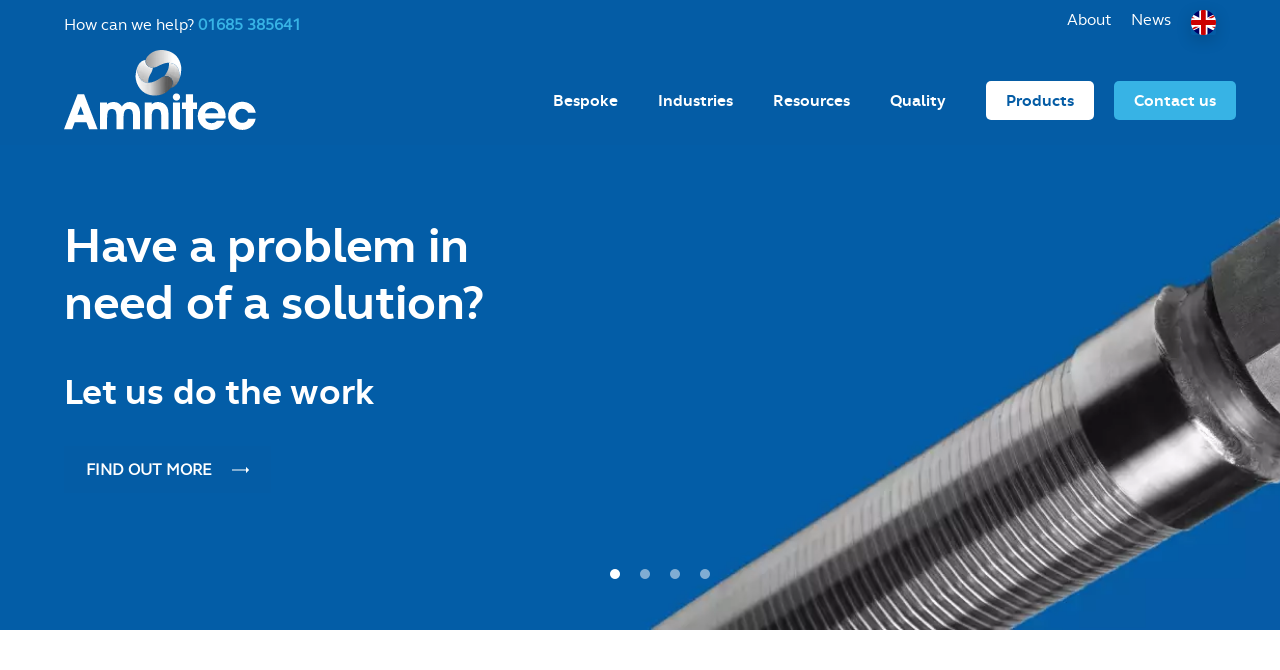

--- FILE ---
content_type: text/html; charset=UTF-8
request_url: https://amnitec.co.uk/
body_size: 12917
content:
<!DOCTYPE html>
<html lang="en-GB">
<head>
	<!-- Google Tag Manager -->

	<script>(function(w,d,s,l,i){w[l]=w[l]||[];w[l].push({'gtm.start':

	new Date().getTime(),event:'gtm.js'});var f=d.getElementsByTagName(s)[0],

	j=d.createElement(s),dl=l!='dataLayer'?'&l='+l:'';j.async=true;j.src=

	'https://www.googletagmanager.com/gtm.js?id='+i+dl;f.parentNode.insertBefore(j,f);

	})(window,document,'script','dataLayer','GTM-WC9S6RX');</script>

	<!-- End Google Tag Manager -->

    <!-- Meta -->
    <meta charset="UTF-8"/>
    <meta name="viewport" content="width=device-width, initial-scale=1"/>
    <meta name="theme-color" content="#E9C9B5">
    <!-- End Meta -->

    <!-- Favicons -->
    <link rel="profile" href="http://gmpg.org/xfn/11"/>
    <link rel="pingback" href="https://amnitec.co.uk/xmlrpc.php"/>
    <link rel="icon" href="https://amnitec.co.uk/wp-content/themes/amnitec/favicon.ico" type="image/x-icon">
    <link rel="shortcut icon" href="https://amnitec.co.uk/wp-content/themes/amnitec/favicon.ico" type="image/x-icon">
    <!-- End Favicons -->

    <!-- Vendor Styles -->
    <link rel="stylesheet" href="https://unpkg.com/aos@next/dist/aos.css" />
    <link rel="stylesheet" href="https://use.typekit.net/iga0scw.css">
    <link rel="stylesheet" href="https://amnitec.co.uk/wp-content/themes/amnitec/assets/scss/imports/mmenu.css">
    <!-- End Vendor Styles -->

    <!-- Vendor JS -->
    <script type="text/javascript" async="" src="https://www.google-analytics.com/ga.js"></script>
    <script src="https://cdn.polyfill.io/v2/polyfill.min.js"></script>
    <!-- End Vendor JS -->

    <script type="text/javascript">
	window.dataLayer = window.dataLayer || [];

	function gtag() {
		dataLayer.
		push(arguments);
	}

	gtag("consent", "default", {
		ad_user_data: "denied",
		ad_personalization: "denied",
		ad_storage: "denied",
		analytics_storage: "denied",
		functionality_storage: "denied",
		personalization_storage: "denied",
		security_storage: "granted",
		wait_for_update: 500,
	});
	gtag("set", "ads_data_redaction", true);
	</script>
<script type="text/javascript"
		id="Cookiebot"
		src="https://consent.cookiebot.com/uc.js"
		data-implementation="wp"
		data-cbid="9f0bfba6-00a0-4c5d-8fc5-1056ef0fa2ec"
								></script>
<meta name='robots' content='index, follow, max-image-preview:large, max-snippet:-1, max-video-preview:-1' />
	<style>img:is([sizes="auto" i], [sizes^="auto," i]) { contain-intrinsic-size: 3000px 1500px }</style>
	
	<!-- This site is optimized with the Yoast SEO plugin v19.8 - https://yoast.com/wordpress/plugins/seo/ -->
	<title>Amnitec - Leading manufacturer in flexible metal hose and assemblies</title><link rel="preload" data-rocket-preload as="image" href="https://amnitec.co.uk/wp-content/uploads/2024/03/Amnitec_header_OPT1_1.jpg" fetchpriority="high">
	<link rel="canonical" href="https://amnitec.co.uk/" />
	<meta property="og:locale" content="en_GB" />
	<meta property="og:type" content="website" />
	<meta property="og:title" content="Amnitec - Leading manufacturer in flexible metal hose and assemblies" />
	<meta property="og:url" content="https://amnitec.co.uk/" />
	<meta property="og:site_name" content="Amnitec" />
	<meta property="article:modified_time" content="2025-05-08T09:52:43+00:00" />
	<meta name="twitter:card" content="summary_large_image" />
	<script type="application/ld+json" class="yoast-schema-graph">{"@context":"https://schema.org","@graph":[{"@type":"WebPage","@id":"https://amnitec.co.uk/","url":"https://amnitec.co.uk/","name":"Amnitec - Leading manufacturer in flexible metal hose and assemblies","isPartOf":{"@id":"https://amnitec.co.uk/#website"},"datePublished":"2019-10-23T14:52:57+00:00","dateModified":"2025-05-08T09:52:43+00:00","breadcrumb":{"@id":"https://amnitec.co.uk/#breadcrumb"},"inLanguage":"en-GB","potentialAction":[{"@type":"ReadAction","target":["https://amnitec.co.uk/"]}]},{"@type":"BreadcrumbList","@id":"https://amnitec.co.uk/#breadcrumb","itemListElement":[{"@type":"ListItem","position":1,"name":"Home"}]},{"@type":"WebSite","@id":"https://amnitec.co.uk/#website","url":"https://amnitec.co.uk/","name":"Amnitec","description":"Just another WordPress site","potentialAction":[{"@type":"SearchAction","target":{"@type":"EntryPoint","urlTemplate":"https://amnitec.co.uk/?s={search_term_string}"},"query-input":"required name=search_term_string"}],"inLanguage":"en-GB"}]}</script>
	<!-- / Yoast SEO plugin. -->


<link rel='dns-prefetch' href='//code.jquery.com' />

<link rel="alternate" type="application/rss+xml" title="Amnitec &raquo; Feed" href="https://amnitec.co.uk/feed/" />
<link rel="alternate" type="application/rss+xml" title="Amnitec &raquo; Comments Feed" href="https://amnitec.co.uk/comments/feed/" />
<style id='wp-emoji-styles-inline-css' type='text/css'>

	img.wp-smiley, img.emoji {
		display: inline !important;
		border: none !important;
		box-shadow: none !important;
		height: 1em !important;
		width: 1em !important;
		margin: 0 0.07em !important;
		vertical-align: -0.1em !important;
		background: none !important;
		padding: 0 !important;
	}
</style>
<link rel='stylesheet' id='wp-block-library-css' href='https://amnitec.co.uk/wp-includes/css/dist/block-library/style.min.css?ver=6.7.4' type='text/css' media='all' />
<style id='classic-theme-styles-inline-css' type='text/css'>
/*! This file is auto-generated */
.wp-block-button__link{color:#fff;background-color:#32373c;border-radius:9999px;box-shadow:none;text-decoration:none;padding:calc(.667em + 2px) calc(1.333em + 2px);font-size:1.125em}.wp-block-file__button{background:#32373c;color:#fff;text-decoration:none}
</style>
<style id='global-styles-inline-css' type='text/css'>
:root{--wp--preset--aspect-ratio--square: 1;--wp--preset--aspect-ratio--4-3: 4/3;--wp--preset--aspect-ratio--3-4: 3/4;--wp--preset--aspect-ratio--3-2: 3/2;--wp--preset--aspect-ratio--2-3: 2/3;--wp--preset--aspect-ratio--16-9: 16/9;--wp--preset--aspect-ratio--9-16: 9/16;--wp--preset--color--black: #000000;--wp--preset--color--cyan-bluish-gray: #abb8c3;--wp--preset--color--white: #ffffff;--wp--preset--color--pale-pink: #f78da7;--wp--preset--color--vivid-red: #cf2e2e;--wp--preset--color--luminous-vivid-orange: #ff6900;--wp--preset--color--luminous-vivid-amber: #fcb900;--wp--preset--color--light-green-cyan: #7bdcb5;--wp--preset--color--vivid-green-cyan: #00d084;--wp--preset--color--pale-cyan-blue: #8ed1fc;--wp--preset--color--vivid-cyan-blue: #0693e3;--wp--preset--color--vivid-purple: #9b51e0;--wp--preset--gradient--vivid-cyan-blue-to-vivid-purple: linear-gradient(135deg,rgba(6,147,227,1) 0%,rgb(155,81,224) 100%);--wp--preset--gradient--light-green-cyan-to-vivid-green-cyan: linear-gradient(135deg,rgb(122,220,180) 0%,rgb(0,208,130) 100%);--wp--preset--gradient--luminous-vivid-amber-to-luminous-vivid-orange: linear-gradient(135deg,rgba(252,185,0,1) 0%,rgba(255,105,0,1) 100%);--wp--preset--gradient--luminous-vivid-orange-to-vivid-red: linear-gradient(135deg,rgba(255,105,0,1) 0%,rgb(207,46,46) 100%);--wp--preset--gradient--very-light-gray-to-cyan-bluish-gray: linear-gradient(135deg,rgb(238,238,238) 0%,rgb(169,184,195) 100%);--wp--preset--gradient--cool-to-warm-spectrum: linear-gradient(135deg,rgb(74,234,220) 0%,rgb(151,120,209) 20%,rgb(207,42,186) 40%,rgb(238,44,130) 60%,rgb(251,105,98) 80%,rgb(254,248,76) 100%);--wp--preset--gradient--blush-light-purple: linear-gradient(135deg,rgb(255,206,236) 0%,rgb(152,150,240) 100%);--wp--preset--gradient--blush-bordeaux: linear-gradient(135deg,rgb(254,205,165) 0%,rgb(254,45,45) 50%,rgb(107,0,62) 100%);--wp--preset--gradient--luminous-dusk: linear-gradient(135deg,rgb(255,203,112) 0%,rgb(199,81,192) 50%,rgb(65,88,208) 100%);--wp--preset--gradient--pale-ocean: linear-gradient(135deg,rgb(255,245,203) 0%,rgb(182,227,212) 50%,rgb(51,167,181) 100%);--wp--preset--gradient--electric-grass: linear-gradient(135deg,rgb(202,248,128) 0%,rgb(113,206,126) 100%);--wp--preset--gradient--midnight: linear-gradient(135deg,rgb(2,3,129) 0%,rgb(40,116,252) 100%);--wp--preset--font-size--small: 13px;--wp--preset--font-size--medium: 20px;--wp--preset--font-size--large: 36px;--wp--preset--font-size--x-large: 42px;--wp--preset--spacing--20: 0.44rem;--wp--preset--spacing--30: 0.67rem;--wp--preset--spacing--40: 1rem;--wp--preset--spacing--50: 1.5rem;--wp--preset--spacing--60: 2.25rem;--wp--preset--spacing--70: 3.38rem;--wp--preset--spacing--80: 5.06rem;--wp--preset--shadow--natural: 6px 6px 9px rgba(0, 0, 0, 0.2);--wp--preset--shadow--deep: 12px 12px 50px rgba(0, 0, 0, 0.4);--wp--preset--shadow--sharp: 6px 6px 0px rgba(0, 0, 0, 0.2);--wp--preset--shadow--outlined: 6px 6px 0px -3px rgba(255, 255, 255, 1), 6px 6px rgba(0, 0, 0, 1);--wp--preset--shadow--crisp: 6px 6px 0px rgba(0, 0, 0, 1);}:where(.is-layout-flex){gap: 0.5em;}:where(.is-layout-grid){gap: 0.5em;}body .is-layout-flex{display: flex;}.is-layout-flex{flex-wrap: wrap;align-items: center;}.is-layout-flex > :is(*, div){margin: 0;}body .is-layout-grid{display: grid;}.is-layout-grid > :is(*, div){margin: 0;}:where(.wp-block-columns.is-layout-flex){gap: 2em;}:where(.wp-block-columns.is-layout-grid){gap: 2em;}:where(.wp-block-post-template.is-layout-flex){gap: 1.25em;}:where(.wp-block-post-template.is-layout-grid){gap: 1.25em;}.has-black-color{color: var(--wp--preset--color--black) !important;}.has-cyan-bluish-gray-color{color: var(--wp--preset--color--cyan-bluish-gray) !important;}.has-white-color{color: var(--wp--preset--color--white) !important;}.has-pale-pink-color{color: var(--wp--preset--color--pale-pink) !important;}.has-vivid-red-color{color: var(--wp--preset--color--vivid-red) !important;}.has-luminous-vivid-orange-color{color: var(--wp--preset--color--luminous-vivid-orange) !important;}.has-luminous-vivid-amber-color{color: var(--wp--preset--color--luminous-vivid-amber) !important;}.has-light-green-cyan-color{color: var(--wp--preset--color--light-green-cyan) !important;}.has-vivid-green-cyan-color{color: var(--wp--preset--color--vivid-green-cyan) !important;}.has-pale-cyan-blue-color{color: var(--wp--preset--color--pale-cyan-blue) !important;}.has-vivid-cyan-blue-color{color: var(--wp--preset--color--vivid-cyan-blue) !important;}.has-vivid-purple-color{color: var(--wp--preset--color--vivid-purple) !important;}.has-black-background-color{background-color: var(--wp--preset--color--black) !important;}.has-cyan-bluish-gray-background-color{background-color: var(--wp--preset--color--cyan-bluish-gray) !important;}.has-white-background-color{background-color: var(--wp--preset--color--white) !important;}.has-pale-pink-background-color{background-color: var(--wp--preset--color--pale-pink) !important;}.has-vivid-red-background-color{background-color: var(--wp--preset--color--vivid-red) !important;}.has-luminous-vivid-orange-background-color{background-color: var(--wp--preset--color--luminous-vivid-orange) !important;}.has-luminous-vivid-amber-background-color{background-color: var(--wp--preset--color--luminous-vivid-amber) !important;}.has-light-green-cyan-background-color{background-color: var(--wp--preset--color--light-green-cyan) !important;}.has-vivid-green-cyan-background-color{background-color: var(--wp--preset--color--vivid-green-cyan) !important;}.has-pale-cyan-blue-background-color{background-color: var(--wp--preset--color--pale-cyan-blue) !important;}.has-vivid-cyan-blue-background-color{background-color: var(--wp--preset--color--vivid-cyan-blue) !important;}.has-vivid-purple-background-color{background-color: var(--wp--preset--color--vivid-purple) !important;}.has-black-border-color{border-color: var(--wp--preset--color--black) !important;}.has-cyan-bluish-gray-border-color{border-color: var(--wp--preset--color--cyan-bluish-gray) !important;}.has-white-border-color{border-color: var(--wp--preset--color--white) !important;}.has-pale-pink-border-color{border-color: var(--wp--preset--color--pale-pink) !important;}.has-vivid-red-border-color{border-color: var(--wp--preset--color--vivid-red) !important;}.has-luminous-vivid-orange-border-color{border-color: var(--wp--preset--color--luminous-vivid-orange) !important;}.has-luminous-vivid-amber-border-color{border-color: var(--wp--preset--color--luminous-vivid-amber) !important;}.has-light-green-cyan-border-color{border-color: var(--wp--preset--color--light-green-cyan) !important;}.has-vivid-green-cyan-border-color{border-color: var(--wp--preset--color--vivid-green-cyan) !important;}.has-pale-cyan-blue-border-color{border-color: var(--wp--preset--color--pale-cyan-blue) !important;}.has-vivid-cyan-blue-border-color{border-color: var(--wp--preset--color--vivid-cyan-blue) !important;}.has-vivid-purple-border-color{border-color: var(--wp--preset--color--vivid-purple) !important;}.has-vivid-cyan-blue-to-vivid-purple-gradient-background{background: var(--wp--preset--gradient--vivid-cyan-blue-to-vivid-purple) !important;}.has-light-green-cyan-to-vivid-green-cyan-gradient-background{background: var(--wp--preset--gradient--light-green-cyan-to-vivid-green-cyan) !important;}.has-luminous-vivid-amber-to-luminous-vivid-orange-gradient-background{background: var(--wp--preset--gradient--luminous-vivid-amber-to-luminous-vivid-orange) !important;}.has-luminous-vivid-orange-to-vivid-red-gradient-background{background: var(--wp--preset--gradient--luminous-vivid-orange-to-vivid-red) !important;}.has-very-light-gray-to-cyan-bluish-gray-gradient-background{background: var(--wp--preset--gradient--very-light-gray-to-cyan-bluish-gray) !important;}.has-cool-to-warm-spectrum-gradient-background{background: var(--wp--preset--gradient--cool-to-warm-spectrum) !important;}.has-blush-light-purple-gradient-background{background: var(--wp--preset--gradient--blush-light-purple) !important;}.has-blush-bordeaux-gradient-background{background: var(--wp--preset--gradient--blush-bordeaux) !important;}.has-luminous-dusk-gradient-background{background: var(--wp--preset--gradient--luminous-dusk) !important;}.has-pale-ocean-gradient-background{background: var(--wp--preset--gradient--pale-ocean) !important;}.has-electric-grass-gradient-background{background: var(--wp--preset--gradient--electric-grass) !important;}.has-midnight-gradient-background{background: var(--wp--preset--gradient--midnight) !important;}.has-small-font-size{font-size: var(--wp--preset--font-size--small) !important;}.has-medium-font-size{font-size: var(--wp--preset--font-size--medium) !important;}.has-large-font-size{font-size: var(--wp--preset--font-size--large) !important;}.has-x-large-font-size{font-size: var(--wp--preset--font-size--x-large) !important;}
:where(.wp-block-post-template.is-layout-flex){gap: 1.25em;}:where(.wp-block-post-template.is-layout-grid){gap: 1.25em;}
:where(.wp-block-columns.is-layout-flex){gap: 2em;}:where(.wp-block-columns.is-layout-grid){gap: 2em;}
:root :where(.wp-block-pullquote){font-size: 1.5em;line-height: 1.6;}
</style>
<link rel='stylesheet' id='alt-slick-css' href='https://amnitec.co.uk/wp-content/themes/amnitec/assets/css/slick.min.css?ver=1.0' type='text/css' media='all' />
<link rel='stylesheet' id='alt-style-css' href='https://amnitec.co.uk/wp-content/themes/amnitec/dist/css/app.css?ver=1.0' type='text/css' media='all' />
<style id='akismet-widget-style-inline-css' type='text/css'>

			.a-stats {
				--akismet-color-mid-green: #357b49;
				--akismet-color-white: #fff;
				--akismet-color-light-grey: #f6f7f7;

				max-width: 350px;
				width: auto;
			}

			.a-stats * {
				all: unset;
				box-sizing: border-box;
			}

			.a-stats strong {
				font-weight: 600;
			}

			.a-stats a.a-stats__link,
			.a-stats a.a-stats__link:visited,
			.a-stats a.a-stats__link:active {
				background: var(--akismet-color-mid-green);
				border: none;
				box-shadow: none;
				border-radius: 8px;
				color: var(--akismet-color-white);
				cursor: pointer;
				display: block;
				font-family: -apple-system, BlinkMacSystemFont, 'Segoe UI', 'Roboto', 'Oxygen-Sans', 'Ubuntu', 'Cantarell', 'Helvetica Neue', sans-serif;
				font-weight: 500;
				padding: 12px;
				text-align: center;
				text-decoration: none;
				transition: all 0.2s ease;
			}

			/* Extra specificity to deal with TwentyTwentyOne focus style */
			.widget .a-stats a.a-stats__link:focus {
				background: var(--akismet-color-mid-green);
				color: var(--akismet-color-white);
				text-decoration: none;
			}

			.a-stats a.a-stats__link:hover {
				filter: brightness(110%);
				box-shadow: 0 4px 12px rgba(0, 0, 0, 0.06), 0 0 2px rgba(0, 0, 0, 0.16);
			}

			.a-stats .count {
				color: var(--akismet-color-white);
				display: block;
				font-size: 1.5em;
				line-height: 1.4;
				padding: 0 13px;
				white-space: nowrap;
			}
		
</style>
<script type="text/javascript" src="https://code.jquery.com/jquery-3.4.1.min.js?ver=6.7.4" id="jquery-js"></script>
<script type="text/javascript" src="https://amnitec.co.uk/wp-content/themes/amnitec/dist/js/app.js?ver=1.0" id="alt-scripts-js"></script>
<link rel="https://api.w.org/" href="https://amnitec.co.uk/wp-json/" /><link rel="alternate" title="JSON" type="application/json" href="https://amnitec.co.uk/wp-json/wp/v2/pages/28" /><link rel="EditURI" type="application/rsd+xml" title="RSD" href="https://amnitec.co.uk/xmlrpc.php?rsd" />
<meta name="generator" content="WordPress 6.7.4" />
<link rel='shortlink' href='https://amnitec.co.uk/' />
<link rel="alternate" title="oEmbed (JSON)" type="application/json+oembed" href="https://amnitec.co.uk/wp-json/oembed/1.0/embed?url=https%3A%2F%2Famnitec.co.uk%2F" />
<link rel="alternate" title="oEmbed (XML)" type="text/xml+oembed" href="https://amnitec.co.uk/wp-json/oembed/1.0/embed?url=https%3A%2F%2Famnitec.co.uk%2F&#038;format=xml" />
<style type="text/css">.recentcomments a{display:inline !important;padding:0 !important;margin:0 !important;}</style>
    <script>
        // Function to make IE9+ support forEach:
        if (window.NodeList && !NodeList.prototype.forEach) {
            NodeList.prototype.forEach = Array.prototype.forEach;
        }
	</script>

	<!-- Global site tag (gtag.js) - Google Analytics -->
	<script async src="https://www.googletagmanager.com/gtag/js?id=UA-154677782-1"></script>
	<script>
	  window.dataLayer = window.dataLayer || [];
	  function gtag(){dataLayer.push(arguments);}
	  gtag('js', new Date());
	  gtag('config', 'UA-154677782-1');
	</script>

    <style>

        .hero{
            padding-top: 80px;
            min-height: 550px;
            background-color: #065ca4;
        }

        @media(max-width: 769px){
            .hero{
                min-height: 450px;
            }
        }

        @media(min-width: 770px){
            #mobile-menu{
               display: none;
            }
            #mobile-contact{
                display: none;
            }
        }

         @media (max-width: 1024px){
            #menu-header{
                display: none!important;
            }

            .logo{
                max-width: 130px;
            }
         }

        @media (min-width: 1024px){
            nav ul.menu {
                display: flex;
                align-items: center;
                margin-left: -1.25rem;
                margin-right: -1.25rem;
                padding-top: 1.25rem;
                padding-bottom: 1.25rem;
            }
        }

	    *:focus {
		    outline: none !important;
		}

		.noSelect {
		    -webkit-touch-callout: none;
		    -webkit-user-select: none;
		    -khtml-user-select: none;
		    -moz-user-select: none;
		    -ms-user-select: none;
		    user-select: none;

			-webkit-tap-highlight-color: transparent;
		}

	    .stamped-controls .slick-track {
			transform: none !important;
		}

	    .gfmc-row-3-col-1-of-2, .gfmc-row-3-col-2-of-2 {
			width: 100% !important;
			margin-bottom: 0 !important;
		}

		.gfmc-row-3-col-1-of-2 {
			padding-left: 2.5rem;
			padding-right: 2.5rem;
		}

		body .gform_wrapper ul.gfield_checkbox li input[type=checkbox] {
		    height: 20px;
		    width: 20px !important;
		    margin-right: 20px;
		    cursor: pointer;
		}

		#field_1_13 > label {
			display: none !important;
		}

		.gform_body input[type="checkbox"]:checked {
			background: #007AC2;
		}

	    @media screen and (max-width: 768px) {
		    html {
			 font-size: 12px;
			}

			.hero-slider {
			    height: 50vh;
			    min-height: 450px;
			}
	    }

	    .product-slider-title {
		    z-index: 1;
	    }

        @media screen and (min-width: 768px) {
            #gform_fields_1>li {
                width: 50%;
            }
            .gform_legacy_markup_wrapper .top_label input.medium, .gform_legacy_markup_wrapper .top_label select.medium {
                width: 100% !important;
            }
        }

        .container .w-1\/2 .container{
            width: auto;
        }
	</style>

<style id="rocket-lazyrender-inline-css">[data-wpr-lazyrender] {content-visibility: auto;}</style><meta name="generator" content="WP Rocket 3.18.2" data-wpr-features="wpr_automatic_lazy_rendering wpr_oci wpr_mobile" /></head>

<body class="home page-template page-template-templates page-template-standard-page page-template-templatesstandard-page-php page page-id-28 no-js font-sans">

<!-- Google Tag Manager (noscript) -->

<noscript><iframe src="https://www.googletagmanager.com/ns.html?id=GTM-WC9S6RX"

height="0" width="0" style="display:none;visibility:hidden"></iframe></noscript>

<!-- End Google Tag Manager (noscript) -->

<div >

	<!--<div style="background: #c21632; display: none !important;    position: fixed;
    top: 0;
    z-index: 10000;
    width: 100%;"><div class="container mx-auto" style="height: 40px; padding: 10px 0; text-align: center; border-bottom: none !important;"> <a href="/covid-19-update/" style="color: #FFF; font-family: 'soleil', sans-serif; color: #FFF; text-align: center; font-size: 16px; font-weight: bold; margin-bottom: -5px; position: relative; display: block;">COVID-19 Update - click here for more info</a></div></div>-->

    <div  id="top-bar">
		<div  class="container flex items-center">
			<div>
				How can we help? <span>01685 385641</span>
			</div>
			<div>
				<ul>
					<li id="menu-item-1117" class="menu-item menu-item-type-post_type menu-item-object-page menu-item-1117"><a href="https://amnitec.co.uk/about/">About</a></li>
<li id="menu-item-1116" class="menu-item menu-item-type-post_type menu-item-object-page menu-item-1116"><a href="https://amnitec.co.uk/news/">News</a></li>
					<li>
						<div class="gtranslate_wrapper" id="gt-wrapper-24095361"></div>					</li>
				</ul>
			</div>
		</div>
	</div>

<!-- Header Nav -->
<nav class="bg-blue-400 fixed z-100 top-0 left-0 right-0 w-screen text-white font-sans p-4 the-header">
    <div class="container mx-auto flex justify-between items-center">
        <!-- Logo -->
        <div class="w-1/3 lg:w-auto logo">
            <a href="/">
                <img src="https://amnitec.co.uk/wp-content/themes/amnitec/images/logo@2x.png" alt="">
            </a>
        </div>
        <!-- End Logo -->

        <!-- Menu -->
        <div class="menu-header-container"><ul id="menu-header" class="menu"><li id="menu-item-410" class="menu-item menu-item-type-custom menu-item-object-custom menu-item-410"><a href="https://amnitec.co.uk/bespoke-design-and-manufacture-service/">Bespoke</a></li>
<li id="menu-item-391" class="menu-item menu-item-type-post_type menu-item-object-page menu-item-has-children menu-item-391"><a href="https://amnitec.co.uk/industries/">Industries</a>
<ul class="sub-menu">
	<li id="menu-item-1209" class="menu-item menu-item-type-custom menu-item-object-custom menu-item-1209"><a href="https://amnitec.co.uk/industries/">Marine</a></li>
	<li id="menu-item-1210" class="menu-item menu-item-type-custom menu-item-object-custom menu-item-1210"><a href="https://amnitec.co.uk/industries/">Refrigeration</a></li>
	<li id="menu-item-1211" class="menu-item menu-item-type-custom menu-item-object-custom menu-item-1211"><a href="https://amnitec.co.uk/industries/">Cryogenic</a></li>
	<li id="menu-item-1212" class="menu-item menu-item-type-custom menu-item-object-custom menu-item-1212"><a href="https://amnitec.co.uk/industries/">Petrochemical</a></li>
	<li id="menu-item-1213" class="menu-item menu-item-type-custom menu-item-object-custom menu-item-1213"><a href="https://amnitec.co.uk/industries/">Power Generation</a></li>
	<li id="menu-item-1214" class="menu-item menu-item-type-custom menu-item-object-custom menu-item-1214"><a href="https://amnitec.co.uk/industries/">Defence</a></li>
	<li id="menu-item-1215" class="menu-item menu-item-type-custom menu-item-object-custom menu-item-1215"><a href="https://amnitec.co.uk/industries/">Industrial</a></li>
</ul>
</li>
<li id="menu-item-23" class="menu-item menu-item-type-post_type menu-item-object-page menu-item-has-children menu-item-23"><a href="https://amnitec.co.uk/resources/">Resources</a>
<ul class="sub-menu">
	<li id="menu-item-1199" class="menu-item menu-item-type-custom menu-item-object-custom menu-item-1199"><a href="https://amnitec.co.uk/bespoke-design-and-manufacture-service/">Bespoke Design and Manufacture Service</a></li>
	<li id="menu-item-1201" class="menu-item menu-item-type-custom menu-item-object-custom menu-item-1201"><a href="https://amnitec.co.uk/certification/">Certification</a></li>
	<li id="menu-item-1198" class="menu-item menu-item-type-custom menu-item-object-custom menu-item-1198"><a href="https://amnitec.co.uk/chemical-compatibility-calculator/">Chemical Calculator</a></li>
	<li id="menu-item-1197" class="menu-item menu-item-type-custom menu-item-object-custom menu-item-1197"><a href="https://amnitec.co.uk/hose-configurator/">Hose Configurator</a></li>
	<li id="menu-item-1200" class="menu-item menu-item-type-custom menu-item-object-custom menu-item-1200"><a href="https://amnitec.co.uk/how-to-specify-a-hose/">How to Specify a Hose</a></li>
	<li id="menu-item-1202" class="menu-item menu-item-type-custom menu-item-object-custom menu-item-1202"><a href="https://amnitec.co.uk/wp-content/uploads/2020/03/1920_Amnitec_FMHBA_BrochureLR.pdf">Metal Hose Brochure</a></li>
	<li id="menu-item-1204" class="menu-item menu-item-type-custom menu-item-object-custom menu-item-1204"><a href="https://amnitec.co.uk/wp-content/uploads/2021/01/1970_Amnitec_Product_Brochure_Web.pdf">Product Brochure</a></li>
	<li id="menu-item-1118" class="menu-item menu-item-type-post_type menu-item-object-products menu-item-1118"><a href="https://amnitec.co.uk/products/technical-information/">Technical Information</a></li>
	<li id="menu-item-1203" class="menu-item menu-item-type-custom menu-item-object-custom menu-item-1203"><a href="https://amnitec.co.uk/temperature-derating-factors/">Temperature Derating Factors</a></li>
</ul>
</li>
<li id="menu-item-850" class="menu-item menu-item-type-post_type menu-item-object-page menu-item-has-children menu-item-850"><a href="https://amnitec.co.uk/certification/">Quality</a>
<ul class="sub-menu">
	<li id="menu-item-1205" class="menu-item menu-item-type-custom menu-item-object-custom menu-item-1205"><a href="https://amnitec.co.uk/wp-content/uploads/2024/03/0343-PED-COV0712986-01-Module-H-13-02-2024.pdf">PED Certificate of Conformity</a></li>
	<li id="menu-item-1206" class="menu-item menu-item-type-custom menu-item-object-custom menu-item-1206"><a href="https://amnitec.co.uk/wp-content/uploads/2024/03/ISO-9001-Amnitec-2023.pdf">Certificate of Approval ISO 9001:2015</a></li>
	<li id="menu-item-1301" class="menu-item menu-item-type-custom menu-item-object-custom menu-item-1301"><a href="https://amnitec.co.uk/wp-content/uploads/2024/07/24185-AMNITEC-LIMITED.pdf">Certificate of Approval ISO 45001:2018</a></li>
	<li id="menu-item-1208" class="menu-item menu-item-type-custom menu-item-object-custom menu-item-1208"><a href="https://amnitec.co.uk/wp-content/uploads/2023/06/DNV-UFBX-Type-Approval-TAP00002A0-2021-1.pdf">DNV-GL ISO 10380 Type Approval</a></li>
	<li id="menu-item-1207" class="menu-item menu-item-type-custom menu-item-object-custom menu-item-1207"><a href="https://amnitec.co.uk/wp-content/uploads/2023/09/BV-Type-Approval-05611-I0.pdf">Bureau Veritas Type Approval</a></li>
</ul>
</li>
<li id="menu-item-26" class="products menu-item menu-item-type-post_type menu-item-object-page menu-item-has-children menu-item-26"><a href="https://amnitec.co.uk/products/">Products</a>
<ul class="sub-menu">
	<li id="menu-item-1181" class="menu-item menu-item-type-post_type menu-item-object-products menu-item-1181"><a href="https://amnitec.co.uk/products/metallic-corrugated-braided-hose/">Braided Hose</a></li>
	<li id="menu-item-1180" class="menu-item menu-item-type-post_type menu-item-object-products menu-item-1180"><a href="https://amnitec.co.uk/products/stripwound-hose/">Stripwound Hose</a></li>
	<li id="menu-item-1182" class="menu-item menu-item-type-post_type menu-item-object-products menu-item-1182"><a href="https://amnitec.co.uk/products/composite-hose/">Composite Hose</a></li>
	<li id="menu-item-1179" class="menu-item menu-item-type-post_type menu-item-object-products menu-item-1179"><a href="https://amnitec.co.uk/products/braided-fluoropolymer-hose/">Braided Fluoropolymer Hose</a></li>
	<li id="menu-item-1422" class="menu-item menu-item-type-post_type menu-item-object-page menu-item-1422"><a href="https://amnitec.co.uk/heat-exchanger-coils/">Heat Exchanger Coils</a></li>
	<li id="menu-item-1184" class="menu-item menu-item-type-post_type menu-item-object-products menu-item-1184"><a href="https://amnitec.co.uk/products/stainless-steel-expansion-joints/">Stainless Steel Expansion Joints</a></li>
	<li id="menu-item-1185" class="menu-item menu-item-type-post_type menu-item-object-products menu-item-1185"><a href="https://amnitec.co.uk/products/rubber-expansion-joints/">Rubber Expansion Joints</a></li>
	<li id="menu-item-1183" class="menu-item menu-item-type-post_type menu-item-object-page menu-item-1183"><a href="https://amnitec.co.uk/assemblies/">Assemblies</a></li>
	<li id="menu-item-1119" class="menu-item menu-item-type-post_type menu-item-object-products menu-item-1119"><a href="https://amnitec.co.uk/products/specials/">Specials</a></li>
</ul>
</li>
<li id="menu-item-20" class="contact menu-item menu-item-type-post_type menu-item-object-page menu-item-20"><a href="https://amnitec.co.uk/contact/">Contact us</a></li>
</ul></div>        <!-- End Menu -->

        <!-- Mobile Menu Button -->
        <div class="z-100 relative flex items-center lg:hidden ">
            <div class="pr-2 font-bold menu-name">Menu</div>
            <a href="#mobile-menu" id="mobile-menu-button" class="hamburger hamburger--collapse">
                <span class="hamburger-box">
                    <span class="hamburger-inner"></span>
                </span>
            </a>
        </div>
        <!-- End Mobile Menu Button -->

        <!-- Mobile Menu -->
        <div id="mobile-menu">
            <div class="menu-header-container"><ul id="menu-header-1" class="menu"><li class="menu-item menu-item-type-custom menu-item-object-custom menu-item-410"><a href="https://amnitec.co.uk/bespoke-design-and-manufacture-service/">Bespoke</a></li>
<li class="menu-item menu-item-type-post_type menu-item-object-page menu-item-has-children menu-item-391"><a href="https://amnitec.co.uk/industries/">Industries</a>
<ul class="sub-menu">
	<li class="menu-item menu-item-type-custom menu-item-object-custom menu-item-1209"><a href="https://amnitec.co.uk/industries/">Marine</a></li>
	<li class="menu-item menu-item-type-custom menu-item-object-custom menu-item-1210"><a href="https://amnitec.co.uk/industries/">Refrigeration</a></li>
	<li class="menu-item menu-item-type-custom menu-item-object-custom menu-item-1211"><a href="https://amnitec.co.uk/industries/">Cryogenic</a></li>
	<li class="menu-item menu-item-type-custom menu-item-object-custom menu-item-1212"><a href="https://amnitec.co.uk/industries/">Petrochemical</a></li>
	<li class="menu-item menu-item-type-custom menu-item-object-custom menu-item-1213"><a href="https://amnitec.co.uk/industries/">Power Generation</a></li>
	<li class="menu-item menu-item-type-custom menu-item-object-custom menu-item-1214"><a href="https://amnitec.co.uk/industries/">Defence</a></li>
	<li class="menu-item menu-item-type-custom menu-item-object-custom menu-item-1215"><a href="https://amnitec.co.uk/industries/">Industrial</a></li>
</ul>
</li>
<li class="menu-item menu-item-type-post_type menu-item-object-page menu-item-has-children menu-item-23"><a href="https://amnitec.co.uk/resources/">Resources</a>
<ul class="sub-menu">
	<li class="menu-item menu-item-type-custom menu-item-object-custom menu-item-1199"><a href="https://amnitec.co.uk/bespoke-design-and-manufacture-service/">Bespoke Design and Manufacture Service</a></li>
	<li class="menu-item menu-item-type-custom menu-item-object-custom menu-item-1201"><a href="https://amnitec.co.uk/certification/">Certification</a></li>
	<li class="menu-item menu-item-type-custom menu-item-object-custom menu-item-1198"><a href="https://amnitec.co.uk/chemical-compatibility-calculator/">Chemical Calculator</a></li>
	<li class="menu-item menu-item-type-custom menu-item-object-custom menu-item-1197"><a href="https://amnitec.co.uk/hose-configurator/">Hose Configurator</a></li>
	<li class="menu-item menu-item-type-custom menu-item-object-custom menu-item-1200"><a href="https://amnitec.co.uk/how-to-specify-a-hose/">How to Specify a Hose</a></li>
	<li class="menu-item menu-item-type-custom menu-item-object-custom menu-item-1202"><a href="https://amnitec.co.uk/wp-content/uploads/2020/03/1920_Amnitec_FMHBA_BrochureLR.pdf">Metal Hose Brochure</a></li>
	<li class="menu-item menu-item-type-custom menu-item-object-custom menu-item-1204"><a href="https://amnitec.co.uk/wp-content/uploads/2021/01/1970_Amnitec_Product_Brochure_Web.pdf">Product Brochure</a></li>
	<li class="menu-item menu-item-type-post_type menu-item-object-products menu-item-1118"><a href="https://amnitec.co.uk/products/technical-information/">Technical Information</a></li>
	<li class="menu-item menu-item-type-custom menu-item-object-custom menu-item-1203"><a href="https://amnitec.co.uk/temperature-derating-factors/">Temperature Derating Factors</a></li>
</ul>
</li>
<li class="menu-item menu-item-type-post_type menu-item-object-page menu-item-has-children menu-item-850"><a href="https://amnitec.co.uk/certification/">Quality</a>
<ul class="sub-menu">
	<li class="menu-item menu-item-type-custom menu-item-object-custom menu-item-1205"><a href="https://amnitec.co.uk/wp-content/uploads/2024/03/0343-PED-COV0712986-01-Module-H-13-02-2024.pdf">PED Certificate of Conformity</a></li>
	<li class="menu-item menu-item-type-custom menu-item-object-custom menu-item-1206"><a href="https://amnitec.co.uk/wp-content/uploads/2024/03/ISO-9001-Amnitec-2023.pdf">Certificate of Approval ISO 9001:2015</a></li>
	<li class="menu-item menu-item-type-custom menu-item-object-custom menu-item-1301"><a href="https://amnitec.co.uk/wp-content/uploads/2024/07/24185-AMNITEC-LIMITED.pdf">Certificate of Approval ISO 45001:2018</a></li>
	<li class="menu-item menu-item-type-custom menu-item-object-custom menu-item-1208"><a href="https://amnitec.co.uk/wp-content/uploads/2023/06/DNV-UFBX-Type-Approval-TAP00002A0-2021-1.pdf">DNV-GL ISO 10380 Type Approval</a></li>
	<li class="menu-item menu-item-type-custom menu-item-object-custom menu-item-1207"><a href="https://amnitec.co.uk/wp-content/uploads/2023/09/BV-Type-Approval-05611-I0.pdf">Bureau Veritas Type Approval</a></li>
</ul>
</li>
<li class="products menu-item menu-item-type-post_type menu-item-object-page menu-item-has-children menu-item-26"><a href="https://amnitec.co.uk/products/">Products</a>
<ul class="sub-menu">
	<li class="menu-item menu-item-type-post_type menu-item-object-products menu-item-1181"><a href="https://amnitec.co.uk/products/metallic-corrugated-braided-hose/">Braided Hose</a></li>
	<li class="menu-item menu-item-type-post_type menu-item-object-products menu-item-1180"><a href="https://amnitec.co.uk/products/stripwound-hose/">Stripwound Hose</a></li>
	<li class="menu-item menu-item-type-post_type menu-item-object-products menu-item-1182"><a href="https://amnitec.co.uk/products/composite-hose/">Composite Hose</a></li>
	<li class="menu-item menu-item-type-post_type menu-item-object-products menu-item-1179"><a href="https://amnitec.co.uk/products/braided-fluoropolymer-hose/">Braided Fluoropolymer Hose</a></li>
	<li class="menu-item menu-item-type-post_type menu-item-object-page menu-item-1422"><a href="https://amnitec.co.uk/heat-exchanger-coils/">Heat Exchanger Coils</a></li>
	<li class="menu-item menu-item-type-post_type menu-item-object-products menu-item-1184"><a href="https://amnitec.co.uk/products/stainless-steel-expansion-joints/">Stainless Steel Expansion Joints</a></li>
	<li class="menu-item menu-item-type-post_type menu-item-object-products menu-item-1185"><a href="https://amnitec.co.uk/products/rubber-expansion-joints/">Rubber Expansion Joints</a></li>
	<li class="menu-item menu-item-type-post_type menu-item-object-page menu-item-1183"><a href="https://amnitec.co.uk/assemblies/">Assemblies</a></li>
	<li class="menu-item menu-item-type-post_type menu-item-object-products menu-item-1119"><a href="https://amnitec.co.uk/products/specials/">Specials</a></li>
</ul>
</li>
<li class="contact menu-item menu-item-type-post_type menu-item-object-page menu-item-20"><a href="https://amnitec.co.uk/contact/">Contact us</a></li>
</ul></div>        </div>
        <!-- End Mobile Menu -->
    </div>
    <!-- End Language Tags -->
</nav>
<!-- End Header Nav -->

	<div  id="mobile-contact">
		<a class="products" href="/products/">Products</a>
		<a class="contact" href="/contact">Contact us</a>
	</div>

<!-- Get in touch -->
<!--<a href="/contact/" class="sticky-get-in-touch">
    <img class="hidden lg:block" src="https://amnitec.co.uk/wp-content/themes/amnitec/images/get-in-touch-sticky@2x.png" alt="">
</a>-->
<!--<a href="/contact/" class="block lg:hidden bg-orange-700 w-full fixed bottom-0 left-0 py-5 z-10">
    <p class="text-white text-2xl text-center">Get in touch</p>
</a>-->
<!-- End Get in touch -->

<!-- Slider -->
<div  class="hero relative w-full">
    <!--<div class="hero-left">
        <img src="https://amnitec.co.uk/wp-content/themes/amnitec/images/arrow-left@2x.png" alt="">
    </div>
    <div class="hero-right">
        <img src="https://amnitec.co.uk/wp-content/themes/amnitec/images/arrow-right@2x.png" alt="">
    </div>-->
        <div  class="hero-slider w-full">
                    <div class="slide h-full w-full bg-cover b-lazy" data-src="https://amnitec.co.uk/wp-content/uploads/2024/03/Amnitec_header_OPT1_1.jpg">
                <div class="container h-full mx-auto flex-col justify-center items-start">
                    <div class="flex h-full w-full flex-col justify-center items-start">
                    <h1 class="text-5xl lg:text-5xl mb-10 text-white header">Have a problem in need of a solution?</h1>
                        <h3 class="text-4xl lg:text-4xl mb-10 lg:mb-8 text-white">Let us do the work</h3>
                                                    <a href="/design-and-manufacture-service/" class="btn blue text-white flex items-center justify-center">
                                Find out more <svg class="ml-5" xmlns="http://www.w3.org/2000/svg" width="17" height="6" viewBox="0 0 17 6">
  <g id="Group_3" data-name="Group 3" transform="translate(-252 -488.5)">
    <path id="Polygon_1" data-name="Polygon 1" d="M3,0,6,3H0Z" transform="translate(269 488.5) rotate(90)" fill="#37B3E5"/>
    <rect id="Rectangle_13" data-name="Rectangle 13" width="14" height="1" transform="translate(252 491)" fill="#37B3E5"/>
  </g>
</svg>

                            </a>
                                            </div>
                </div>
            </div>
                    <div class="slide h-full w-full bg-cover b-lazy" data-src="https://amnitec.co.uk/wp-content/uploads/2024/03/Amnitec_header_V2_OPT2_1.jpg">
                <div class="container h-full mx-auto flex-col justify-center items-start">
                    <div class="flex h-full w-full flex-col justify-center items-start">
                    <h1 class="text-5xl lg:text-5xl mb-10 text-white header">A hose for all requirements </h1>
                        <h3 class="text-4xl lg:text-4xl mb-10 lg:mb-8 text-white">Find the perfect fit here</h3>
                                                    <a href="/products/" class="btn blue text-white flex items-center justify-center">
                                Explore products <svg class="ml-5" xmlns="http://www.w3.org/2000/svg" width="17" height="6" viewBox="0 0 17 6">
  <g id="Group_3" data-name="Group 3" transform="translate(-252 -488.5)">
    <path id="Polygon_1" data-name="Polygon 1" d="M3,0,6,3H0Z" transform="translate(269 488.5) rotate(90)" fill="#37B3E5"/>
    <rect id="Rectangle_13" data-name="Rectangle 13" width="14" height="1" transform="translate(252 491)" fill="#37B3E5"/>
  </g>
</svg>

                            </a>
                                            </div>
                </div>
            </div>
                    <div class="slide h-full w-full bg-cover b-lazy" data-src="https://amnitec.co.uk/wp-content/uploads/2023/11/bg-logo-smaller.png">
                <div class="container h-full mx-auto flex-col justify-center items-start">
                    <div class="flex h-full w-full flex-col justify-center items-start">
                    <h1 class="text-5xl lg:text-5xl mb-10 text-white header">Need to talk to an expert?</h1>
                        <h3 class="text-4xl lg:text-4xl mb-10 lg:mb-8 text-white">Call or email</h3>
                                                    <a href="/contact/" class="btn blue text-white flex items-center justify-center">
                                Contact us <svg class="ml-5" xmlns="http://www.w3.org/2000/svg" width="17" height="6" viewBox="0 0 17 6">
  <g id="Group_3" data-name="Group 3" transform="translate(-252 -488.5)">
    <path id="Polygon_1" data-name="Polygon 1" d="M3,0,6,3H0Z" transform="translate(269 488.5) rotate(90)" fill="#37B3E5"/>
    <rect id="Rectangle_13" data-name="Rectangle 13" width="14" height="1" transform="translate(252 491)" fill="#37B3E5"/>
  </g>
</svg>

                            </a>
                                            </div>
                </div>
            </div>
                    <div class="slide h-full w-full bg-cover b-lazy" data-src="https://amnitec.co.uk/wp-content/uploads/2025/05/Amnitec_header_helical.png">
                <div class="container h-full mx-auto flex-col justify-center items-start">
                    <div class="flex h-full w-full flex-col justify-center items-start">
                    <h1 class="text-5xl lg:text-5xl mb-10 text-white header">Heat Exchangers</h1>
                        <h3 class="text-4xl lg:text-4xl mb-10 lg:mb-8 text-white">Efficient Heat Transfer, Engineered for Excellence</h3>
                                                    <a href="/heat-exchanger-coils" class="btn blue text-white flex items-center justify-center">
                                Find out more <svg class="ml-5" xmlns="http://www.w3.org/2000/svg" width="17" height="6" viewBox="0 0 17 6">
  <g id="Group_3" data-name="Group 3" transform="translate(-252 -488.5)">
    <path id="Polygon_1" data-name="Polygon 1" d="M3,0,6,3H0Z" transform="translate(269 488.5) rotate(90)" fill="#37B3E5"/>
    <rect id="Rectangle_13" data-name="Rectangle 13" width="14" height="1" transform="translate(252 491)" fill="#37B3E5"/>
  </g>
</svg>

                            </a>
                                            </div>
                </div>
            </div>
            </div>
    </div>
<!-- End Slider -->

<!-- Flexible Content -->

<div  class="container mx-auto text pt-10 lg:pt-20 pb-10 lg:pb-20 " data-aos="fade-up">
            <h2 class="text-4xl mb-10 text-center text-blue-400 mx-auto">
            Leading manufacturer of hoses and assemblies        </h2>
        <div  class="text-content">
        <p style="text-align: left">Through our innovative approach to projects, our exacting standards and manufacturing expertise, we are providers of solutions, innovation and progress.</p>
<p>At our purpose built design and manufacture centre, we manufacture products that help to keep the world moving, powered and protected.</p>
<p>Amnitec supply marine, refrigeration, petrochemical and defence, and every day our customers trust us to create products capable of performing in ever-more demanding situations.</p>
    </div>
    </div>

<div  class="3_box_layout     relative three-box">
    <div  class="container font-sans mx-auto">

        
        <div class="flex justify-between -mx-5 flex-wrap flex-row">
            <div class="w-full lg:w-1/2 px-5 mb-10 lg:mb-0" data-aos="fade-up">
                                    <div class="box overflow-hidden flex h-full flex-col flex relative">
                        <!--<div class="arrows">
                            <div class="product-left">
                                <img class="b-lazy" src="https://amnitec.co.uk/wp-content/themes/amnitec/images/blue-arrow-left@2x.png" alt="">
                            </div>
                            <div class="product-right">
                                <img class="b-lazy" src="https://amnitec.co.uk/wp-content/themes/amnitec/images/blue-arrow-right@2x.png" alt="">
                            </div>
                        </div>-->
                        <h2 class="product-slider-title text-white">Products</h2>
                        <div class="h-full product-slider">
	                                                    <div class="h-full w-full">
                                <div class="h-full w-full flex-col flex">
                                    <div class="relative bg-cover bg-center h-64 lg:h-auto flex-grow b-lazy" data-src="https://amnitec.co.uk/wp-content/uploads/2020/06/2012_04_27_1155-008-2-1024x683.jpg"><div class="absolute overlay"></div></div>
                                    <div class="bg-blue-400 text-white py-10 px-10">
                                        <h4 class="font-light uppercase">Joints</h4>
                                        <div class="flex flex-wrap mt-2 justify-between mb-5">
                                            <h3 class="">Stainless Steel Expansion Joints</h3>
                                            <a class="uppercase font-bold flex items-center justify-center" href="https://amnitec.co.uk/products/stainless-steel-expansion-joints/">See More<svg class="ml-5" xmlns="http://www.w3.org/2000/svg" width="17" height="6" viewBox="0 0 17 6">
  <g id="Group_6" data-name="Group 6" transform="translate(-252 -488.5)">
    <path id="Polygon_1" data-name="Polygon 1" d="M3,0,6,3H0Z" transform="translate(269 488.5) rotate(90)" fill="#fff"/>
    <rect id="Rectangle_13" data-name="Rectangle 13" width="14" height="1" transform="translate(252 491)" fill="#fff"/>
  </g>
</svg></a>
                                        </div>
                                    </div>
                                </div>
                            </div>
                                                        <div class="h-full w-full">
                                <div class="h-full w-full flex-col flex">
                                    <div class="relative bg-cover bg-center h-64 lg:h-auto flex-grow b-lazy" data-src="https://amnitec.co.uk/wp-content/uploads/2020/06/elaflex-rubber-balgen-new-1-1024x683.jpg"><div class="absolute overlay"></div></div>
                                    <div class="bg-blue-400 text-white py-10 px-10">
                                        <h4 class="font-light uppercase">joints</h4>
                                        <div class="flex flex-wrap mt-2 justify-between mb-5">
                                            <h3 class="">Rubber Expansion Joints</h3>
                                            <a class="uppercase font-bold flex items-center justify-center" href="https://amnitec.co.uk/products/rubber-expansion-joints/">See More<svg class="ml-5" xmlns="http://www.w3.org/2000/svg" width="17" height="6" viewBox="0 0 17 6">
  <g id="Group_6" data-name="Group 6" transform="translate(-252 -488.5)">
    <path id="Polygon_1" data-name="Polygon 1" d="M3,0,6,3H0Z" transform="translate(269 488.5) rotate(90)" fill="#fff"/>
    <rect id="Rectangle_13" data-name="Rectangle 13" width="14" height="1" transform="translate(252 491)" fill="#fff"/>
  </g>
</svg></a>
                                        </div>
                                    </div>
                                </div>
                            </div>
                                                        <div class="h-full w-full">
                                <div class="h-full w-full flex-col flex">
                                    <div class="relative bg-cover bg-center h-64 lg:h-auto flex-grow b-lazy" data-src="https://amnitec.co.uk/wp-content/uploads/2019/12/IMG_3648-1024x683.jpg"><div class="absolute overlay"></div></div>
                                    <div class="bg-blue-400 text-white py-10 px-10">
                                        <h4 class="font-light uppercase">Hose</h4>
                                        <div class="flex flex-wrap mt-2 justify-between mb-5">
                                            <h3 class="">Metallic corrugated/braided hose</h3>
                                            <a class="uppercase font-bold flex items-center justify-center" href="https://amnitec.co.uk/products/metallic-corrugated-braided-hose/">See More<svg class="ml-5" xmlns="http://www.w3.org/2000/svg" width="17" height="6" viewBox="0 0 17 6">
  <g id="Group_6" data-name="Group 6" transform="translate(-252 -488.5)">
    <path id="Polygon_1" data-name="Polygon 1" d="M3,0,6,3H0Z" transform="translate(269 488.5) rotate(90)" fill="#fff"/>
    <rect id="Rectangle_13" data-name="Rectangle 13" width="14" height="1" transform="translate(252 491)" fill="#fff"/>
  </g>
</svg></a>
                                        </div>
                                    </div>
                                </div>
                            </div>
                                                        <div class="h-full w-full">
                                <div class="h-full w-full flex-col flex">
                                    <div class="relative bg-cover bg-center h-64 lg:h-auto flex-grow b-lazy" data-src="https://amnitec.co.uk/wp-content/uploads/2019/11/Home-Products-Stripwound-1024x683.jpg"><div class="absolute overlay"></div></div>
                                    <div class="bg-blue-400 text-white py-10 px-10">
                                        <h4 class="font-light uppercase">Hose</h4>
                                        <div class="flex flex-wrap mt-2 justify-between mb-5">
                                            <h3 class="">Stripwound hose</h3>
                                            <a class="uppercase font-bold flex items-center justify-center" href="https://amnitec.co.uk/products/stripwound-hose/">See More<svg class="ml-5" xmlns="http://www.w3.org/2000/svg" width="17" height="6" viewBox="0 0 17 6">
  <g id="Group_6" data-name="Group 6" transform="translate(-252 -488.5)">
    <path id="Polygon_1" data-name="Polygon 1" d="M3,0,6,3H0Z" transform="translate(269 488.5) rotate(90)" fill="#fff"/>
    <rect id="Rectangle_13" data-name="Rectangle 13" width="14" height="1" transform="translate(252 491)" fill="#fff"/>
  </g>
</svg></a>
                                        </div>
                                    </div>
                                </div>
                            </div>
                                                        <div class="h-full w-full">
                                <div class="h-full w-full flex-col flex">
                                    <div class="relative bg-cover bg-center h-64 lg:h-auto flex-grow b-lazy" data-src="https://amnitec.co.uk/wp-content/uploads/2019/11/Home-Products-PTFE-1024x682.jpg"><div class="absolute overlay"></div></div>
                                    <div class="bg-blue-400 text-white py-10 px-10">
                                        <h4 class="font-light uppercase">Hose</h4>
                                        <div class="flex flex-wrap mt-2 justify-between mb-5">
                                            <h3 class="">Braided fluoropolymer hose</h3>
                                            <a class="uppercase font-bold flex items-center justify-center" href="https://amnitec.co.uk/products/braided-fluoropolymer-hose/">See More<svg class="ml-5" xmlns="http://www.w3.org/2000/svg" width="17" height="6" viewBox="0 0 17 6">
  <g id="Group_6" data-name="Group 6" transform="translate(-252 -488.5)">
    <path id="Polygon_1" data-name="Polygon 1" d="M3,0,6,3H0Z" transform="translate(269 488.5) rotate(90)" fill="#fff"/>
    <rect id="Rectangle_13" data-name="Rectangle 13" width="14" height="1" transform="translate(252 491)" fill="#fff"/>
  </g>
</svg></a>
                                        </div>
                                    </div>
                                </div>
                            </div>
                                                        <div class="h-full w-full">
                                <div class="h-full w-full flex-col flex">
                                    <div class="relative bg-cover bg-center h-64 lg:h-auto flex-grow b-lazy" data-src="https://amnitec.co.uk/wp-content/uploads/2019/12/Home-Products-Composite-cropped-1024x666.png"><div class="absolute overlay"></div></div>
                                    <div class="bg-blue-400 text-white py-10 px-10">
                                        <h4 class="font-light uppercase">Hose</h4>
                                        <div class="flex flex-wrap mt-2 justify-between mb-5">
                                            <h3 class="">Composite hose</h3>
                                            <a class="uppercase font-bold flex items-center justify-center" href="https://amnitec.co.uk/products/composite-hose/">See More<svg class="ml-5" xmlns="http://www.w3.org/2000/svg" width="17" height="6" viewBox="0 0 17 6">
  <g id="Group_6" data-name="Group 6" transform="translate(-252 -488.5)">
    <path id="Polygon_1" data-name="Polygon 1" d="M3,0,6,3H0Z" transform="translate(269 488.5) rotate(90)" fill="#fff"/>
    <rect id="Rectangle_13" data-name="Rectangle 13" width="14" height="1" transform="translate(252 491)" fill="#fff"/>
  </g>
</svg></a>
                                        </div>
                                    </div>
                                </div>
                            </div>
                                                    </div>
                    </div>
                
            </div>
            <div class="box w-full lg:w-1/2 px-5" data-aos="fade-up" data-aos-delay="50">
                                    <div class="box flex-col py-10 px-10 bg-cover  text-white flex-grow flex" style="background-image: url('https://amnitec.co.uk/wp-content/uploads/2019/10/upload-2@2x.png');">
                        <h4 class="text-2xl mb-5">Industries</h4>
                        <p class="text-content mb-5">
                            The industries we supply include marine, refrigeration, petrochemical, cryogenic, power generation, defence and industrial                        </p>
                                                    <a class="uppercase font-bold flex items-center" href="/industries">
                                Find out more <svg class="ml-5" xmlns="http://www.w3.org/2000/svg" width="17" height="6" viewBox="0 0 17 6">
  <g id="Group_6" data-name="Group 6" transform="translate(-252 -488.5)">
    <path id="Polygon_1" data-name="Polygon 1" d="M3,0,6,3H0Z" transform="translate(269 488.5) rotate(90)" fill="#fff"/>
    <rect id="Rectangle_13" data-name="Rectangle 13" width="14" height="1" transform="translate(252 491)" fill="#fff"/>
  </g>
</svg>

                            </a>
                                            </div>
                                    <div class="box flex-col py-10 px-10 bg-cover bg-blue-400 text-white flex-grow flex" style="background-image: url('');">
                        <h4 class="text-2xl mb-5">Bespoke Solutions</h4>
                        <p class="text-content mb-5">
                            Providing high-quality flexible hose, hose assemblies, precision bellows, thermal actuators, expansion joints and system solutions to applications including power generation…                        </p>
                                                    <a class="uppercase font-bold flex items-center" href="/design-and-manufacture-service/">
                                Learn More <svg class="ml-5" xmlns="http://www.w3.org/2000/svg" width="17" height="6" viewBox="0 0 17 6">
  <g id="Group_6" data-name="Group 6" transform="translate(-252 -488.5)">
    <path id="Polygon_1" data-name="Polygon 1" d="M3,0,6,3H0Z" transform="translate(269 488.5) rotate(90)" fill="#fff"/>
    <rect id="Rectangle_13" data-name="Rectangle 13" width="14" height="1" transform="translate(252 491)" fill="#fff"/>
  </g>
</svg>

                            </a>
                                            </div>
                            </div>
        </div>
    </div>
</div>
<div  class="3_box_layout pt-10 lg:pt-20 pb-10 lg:pb-20 mt-10 lg:mt-20 mb-10 lg:mb-20 bg-gray-700 text-blue-400 relative three-box">
<div  class="white-indent"></div>
    <div  class="container font-sans mx-auto">

                    <div class="mb-10 w-full text-center">
                <h2 class="text-2xl">Our Tools</h2>
            </div>
        
        <div class="flex justify-between -mx-5 flex-wrap lg:flex-row-reverse">
            <div class="w-full lg:w-1/2 px-5 mb-10 lg:mb-0" data-aos="fade-up">
                
                    <div class="box overflow-hidden modal micromodal-slide" id="modal-1768947378" aria-hidden="true">
                        <div class="modal__overlay" tabindex="-1" data-micromodal-close>
                            <div class="modal__container" role="dialog" aria-modal="true" aria-labelledby="modal-1-title">
                                <header class="modal__header">
                                    <button class="modal__close text-blue-400" aria-label="Close modal" data-micromodal-close></button>
                                </header>
                                <main class="modal__content" id="modal-1-content">
                                    <div class="embed-container">
                                        <iframe title="An introduction to Amnitec" width="640" height="360" src="https://www.youtube.com/embed/I48PbZeBqjw?feature=oembed" frameborder="0" allow="accelerometer; autoplay; clipboard-write; encrypted-media; gyroscope; picture-in-picture; web-share" referrerpolicy="strict-origin-when-cross-origin" allowfullscreen></iframe>                                    </div>
                                </main>
                            </div>
                        </div>
                    </div>

                    <div class="flex h-full flex-col box overflow-hidden">
                        <div class="bg-cover h-64 lg:h-auto flex-grow" data-micromodal-trigger="modal-1768947378" style="background-image:url('https://amnitec.co.uk/wp-content/uploads/2024/11/An-introduction-to-Amnitec-1-1024x1024.png');">
                            <div class="overlay">
                                <img class="b-lazy" src="https://amnitec.co.uk/wp-content/themes/amnitec/images/play@2x.png" alt="">
                            </div>
                        </div>
                    </div>
                
            </div>
            <div class="box w-full lg:w-1/2 px-5" data-aos="fade-up" data-aos-delay="50">
                                    <div class="box flex-col py-10 px-10 bg-cover bg-blue-400 text-white flex-grow flex" style="background-image: url('');">
                        <h4 class="text-2xl mb-5">Product Configurator</h4>
                        <p class="text-content mb-5">
                            Which metallic hose should I select to handle the pressure in my application? Our configurator will help you find it.                        </p>
                                                    <a class="uppercase font-bold flex items-center" href="https://amnitec.co.uk/hose-configurator/">
                                Learn More <svg class="ml-5" xmlns="http://www.w3.org/2000/svg" width="17" height="6" viewBox="0 0 17 6">
  <g id="Group_6" data-name="Group 6" transform="translate(-252 -488.5)">
    <path id="Polygon_1" data-name="Polygon 1" d="M3,0,6,3H0Z" transform="translate(269 488.5) rotate(90)" fill="#fff"/>
    <rect id="Rectangle_13" data-name="Rectangle 13" width="14" height="1" transform="translate(252 491)" fill="#fff"/>
  </g>
</svg>

                            </a>
                                            </div>
                                    <div class="box flex-col py-10 px-10 bg-cover bg-blue-100 text-white flex-grow flex" style="background-image: url('');">
                        <h4 class="text-2xl mb-5">Chemical Calculator</h4>
                        <p class="text-content mb-5">
                            Which type of metallic hose alloy will work best with the chemical I need to transfer? Our Chemical Calculator will guide you.                        </p>
                                                    <a class="uppercase font-bold flex items-center" href="https://amnitec.co.uk/chemical-compatibility-calculator">
                                Learn More <svg class="ml-5" xmlns="http://www.w3.org/2000/svg" width="17" height="6" viewBox="0 0 17 6">
  <g id="Group_6" data-name="Group 6" transform="translate(-252 -488.5)">
    <path id="Polygon_1" data-name="Polygon 1" d="M3,0,6,3H0Z" transform="translate(269 488.5) rotate(90)" fill="#fff"/>
    <rect id="Rectangle_13" data-name="Rectangle 13" width="14" height="1" transform="translate(252 491)" fill="#fff"/>
  </g>
</svg>

                            </a>
                                            </div>
                            </div>
        </div>
    </div>
</div>
<div data-wpr-lazyrender="1" class="latest_news_and_resources  mt-10 lg:mt-20 mb-10 lg:mb-20   ">
    <div  class="container lg:px-20 font-sans mx-auto">
        <div class="flex flex-wrap w-full lg:-mx-5" data-aos="fade-up">
            <div class="flex flex-col w-full h-full lg:w-1/2 px-5 mb-10 lg:mb-0">
                <div class="flex w-full justify-between border-b-2 border-blue-400 pb-5 mb-10">
                    <h2 class="text-blue-400 text-xl">Latest News</h2>
                </div>
                <div class="news-slider">
                                                <div>
                                <h4 class="text-xl text-blue-400 mb-5">New Heat Exchanger Coil Video Unveiled</h4>
                                <p class="mb-5">15th Jan 2026</p>
                                <a class="mb-10 block uppercase font-bold text-blue-400 flex items-center" href="https://amnitec.co.uk/new-heat-exchanger-coil-video-unveiled/">Read More <svg class="ml-5" id="Group_9" data-name="Group 9" xmlns="http://www.w3.org/2000/svg" width="17" height="6" viewBox="0 0 17 6">
  <path id="Polygon_1" data-name="Polygon 1" d="M3,0,6,3H0Z" transform="translate(17) rotate(90)" fill="#0058a2"/>
  <rect id="Rectangle_13" data-name="Rectangle 13" width="14" height="1" transform="translate(0 2.5)" fill="#0058a2"/>
</svg>
</a>
                            </div>
                                                        <div>
                                <h4 class="text-xl text-blue-400 mb-5">Amnitec, Gastite &#038; Python Line Sets at Big 5 Global 2025</h4>
                                <p class="mb-5">07th Oct 2025</p>
                                <a class="mb-10 block uppercase font-bold text-blue-400 flex items-center" href="https://amnitec.co.uk/amnitec-gastite-python-line-sets-at-big-5-global-2025/">Read More <svg class="ml-5" id="Group_9" data-name="Group 9" xmlns="http://www.w3.org/2000/svg" width="17" height="6" viewBox="0 0 17 6">
  <path id="Polygon_1" data-name="Polygon 1" d="M3,0,6,3H0Z" transform="translate(17) rotate(90)" fill="#0058a2"/>
  <rect id="Rectangle_13" data-name="Rectangle 13" width="14" height="1" transform="translate(0 2.5)" fill="#0058a2"/>
</svg>
</a>
                            </div>
                                                        <div>
                                <h4 class="text-xl text-blue-400 mb-5">We’re exhibiting at ADIPEC 2025!</h4>
                                <p class="mb-5">07th Oct 2025</p>
                                <a class="mb-10 block uppercase font-bold text-blue-400 flex items-center" href="https://amnitec.co.uk/were-exhibiting-at-adipec-2025/">Read More <svg class="ml-5" id="Group_9" data-name="Group 9" xmlns="http://www.w3.org/2000/svg" width="17" height="6" viewBox="0 0 17 6">
  <path id="Polygon_1" data-name="Polygon 1" d="M3,0,6,3H0Z" transform="translate(17) rotate(90)" fill="#0058a2"/>
  <rect id="Rectangle_13" data-name="Rectangle 13" width="14" height="1" transform="translate(0 2.5)" fill="#0058a2"/>
</svg>
</a>
                            </div>
                                            </div>
            </div>
            <div class="flex flex-col w-full h-full lg:w-1/2 px-5">
                <div class="flex w-full justify-between border-b-2 border-blue-400 pb-5 mb-10">
                    <h2 class="text-blue-400 text-xl">Resources</h2>
                </div>
                <div class="news-slider">
                                            <div>
                            <h4 class="text-xl text-blue-400 mb-5">Product Configurator</h4>
                            <p class="mb-5">Which metallic hose should I select to handle the pressure in my application? Our configurator will help you find it.</p>
                            <a class="mb-10 block uppercase font-bold text-blue-400 flex items-center" href="/hose-configurator/">Read More <svg class="ml-5" id="Group_9" data-name="Group 9" xmlns="http://www.w3.org/2000/svg" width="17" height="6" viewBox="0 0 17 6">
  <path id="Polygon_1" data-name="Polygon 1" d="M3,0,6,3H0Z" transform="translate(17) rotate(90)" fill="#0058a2"/>
  <rect id="Rectangle_13" data-name="Rectangle 13" width="14" height="1" transform="translate(0 2.5)" fill="#0058a2"/>
</svg>
</a>
                        </div>
                                                <div>
                            <h4 class="text-xl text-blue-400 mb-5">S.T.A.M.P.E.D</h4>
                            <p class="mb-5">Helps you consider the key requirements of your hose, ensuring the hose you specify, is fit for purpose.</p>
                            <a class="mb-10 block uppercase font-bold text-blue-400 flex items-center" href="/how-to-specify-a-hose/">Read More <svg class="ml-5" id="Group_9" data-name="Group 9" xmlns="http://www.w3.org/2000/svg" width="17" height="6" viewBox="0 0 17 6">
  <path id="Polygon_1" data-name="Polygon 1" d="M3,0,6,3H0Z" transform="translate(17) rotate(90)" fill="#0058a2"/>
  <rect id="Rectangle_13" data-name="Rectangle 13" width="14" height="1" transform="translate(0 2.5)" fill="#0058a2"/>
</svg>
</a>
                        </div>
                                                <div>
                            <h4 class="text-xl text-blue-400 mb-5">Chemical Calculator</h4>
                            <p class="mb-5">Which type of metallic hose alloy will work best with the chemical I need to transfer? Our Chemical Calculator will guide you.</p>
                            <a class="mb-10 block uppercase font-bold text-blue-400 flex items-center" href="/chemical-compatibility-calculator/">Read More <svg class="ml-5" id="Group_9" data-name="Group 9" xmlns="http://www.w3.org/2000/svg" width="17" height="6" viewBox="0 0 17 6">
  <path id="Polygon_1" data-name="Polygon 1" d="M3,0,6,3H0Z" transform="translate(17) rotate(90)" fill="#0058a2"/>
  <rect id="Rectangle_13" data-name="Rectangle 13" width="14" height="1" transform="translate(0 2.5)" fill="#0058a2"/>
</svg>
</a>
                        </div>
                                        </div>
            </div>
        </div>
        <div class="hidden lg:flex flex-wrap w-full -mx-5" data-aos="fade-up">
            <div class="flex-grow w-full lg:w-1/2 px-5">
                <div class="border-b-2 border-blue-400 w-full"></div>
            </div>
            <div class="flex-grow w-full lg:w-1/2 px-5">
                <div class="border-b-2 border-blue-400 w-full"></div>
            </div>
        </div>
    </div>
</div>
<div class="row small " data-aos="fade-up"
     data-aos-duration="3000">
  <div  class="latest-news container small">
        <div class="logo-carousel" style="height: auto !important;">
			        </div>
  </div>
</div>

<script>
	window.addEventListener('DOMContentLoaded', function(){
		jQuery('.logo-carousel').slick({
			dots: false,
			arrows: false,
			draggable: true,
			cssEase: 'linear',
			infinite: true,
			speed: 500,
			slidesToShow: 4,
			slidesToScroll: 4,
			autoplay:true,
			autoplaySpeed:3000,
			adaptiveHeight: false,
			responsive: [
			    {
			      breakpoint: 1024,
			      settings: {
			        slidesToShow: 2,
			        slidesToScroll: 1,
			        infinite: true,
			      }
			    },
			    {
			      breakpoint: 768,
			      settings: {
			        slidesToShow: 1,
			        slidesToScroll: 1,
			        infinite: true,
			      }
			    },
		   ]
		});
	})
</script>

<style>
.logo-carousel .slick-track {
	display: flex;
    align-items: center;
}

.logo-carousel {
	margin: 50px auto !important;
}

.logo-carousel.slick-initialized .slick-slide{
display: flex;
align-items:center;
justify-content: center;
}

</style>

<!-- End Flexible Content -->


	<footer id="footer" class="site-footer">
		<div class="sister-sites container">
			<div class="sister-links">
															<a href="https://www.gastite.co.uk/" target="_blank" class="link" style="background-color: #fff046;">
							<img src="https://amnitec.co.uk/wp-content/uploads/2023/11/gastite-logo.png" alt="" />
						</a>
											<a href="https://www.pythonls.co.uk/" target="_blank" class="link" style="background-color: #ffffff;">
							<img src="https://amnitec.co.uk/wp-content/uploads/2024/10/Python_Logo_LineSets_RGB.png" alt="" />
						</a>
												</div>
		</div>




		<div id="footer-columns" class="container" style="position: relative;">
			<div class="column animatable bounceIn">
				<h3 class="white">Get in touch with the Amnitec<sup>&reg;</sup> team</h3>
				<p class="white">For customer service, technical support, training and general enquiries.</p>
				<span class="white phone">Call <a style="color: #FFF;" href="tel:01685 385641">01685 385641</a></span>
			</div>
		</div>
		<div class="site-info container">
			<div id="footer-social">
				<span>Follow us</span>
				<ul>
          					<li class="facebook"><a target="_blank" href="https://facebook.com/amnitec">Facebook</a></li>
                    					<li class="twitter"><a target="_blank" href="https://twitter.com/Amnitec_">Twitter</a></li>
                              					<li class="linkedin"><a target="_blank" href="https://www.linkedin.com/company/amnitec-ltd">Linkedin</a></li>
                              <li class="instagram"><a target="_blank" href="https://www.instagram.com/amnitec_">Instagram</a></li>
          						<li class="mob-translate">
					<div class="gtranslate_wrapper" id="gt-wrapper-63242666"></div>					</li>
				</ul>
			</div>
			<div>
				<p class="small">Amnitec®  Abercanaid, Merthyr Tydfil CF48 1UX</p>
			</div>
		</div><!-- .site-info -->
		<div class="site-info container">
			<div>&copy; Amnitec<sup>®</sup> 2026. All rights reserved.</div>
			<div>
				<ul>
					<li id="menu-item-744" class="menu-item menu-item-type-custom menu-item-object-custom menu-item-744"><a href="https://www.smiths.com/privacy">Privacy Policy</a></li>
<li id="menu-item-718" class="menu-item menu-item-type-custom menu-item-object-custom menu-item-718"><a href="https://www.smiths.com/cookies">Cookie Policy</a></li>
<li id="menu-item-60" class="menu-item menu-item-type-post_type menu-item-object-page menu-item-60"><a href="https://amnitec.co.uk/terms-conditions/">Sale Terms &#038; Conditions</a></li>
				</ul>
			</div>
			<div>
				Site by <strong><a href="https://www.alt-design.net/" target="_blank">Alt.</a></strong>
			</div>
		</div><!-- .site-info -->
	</footer><!-- #colophon -->


<script type="text/javascript" src="https://amnitec.co.uk/wp-content/themes/amnitec/assets/js/slick.min.js?ver=1.8.1" id="slick-js"></script>
<script type="text/javascript" id="gt_widget_script_24095361-js-before">
/* <![CDATA[ */
window.gtranslateSettings = /* document.write */ window.gtranslateSettings || {};window.gtranslateSettings['24095361'] = {"default_language":"en","languages":["nl","en","fr","de","es"],"url_structure":"none","flag_style":"2d","wrapper_selector":"#gt-wrapper-24095361","alt_flags":[],"float_switcher_open_direction":"top","switcher_horizontal_position":"inline","flags_location":"\/wp-content\/plugins\/gtranslate\/flags\/"};
/* ]]> */
</script><script src="https://amnitec.co.uk/wp-content/plugins/gtranslate/js/float.js?ver=6.7.4" data-no-optimize="1" data-no-minify="1" data-gt-orig-url="/" data-gt-orig-domain="amnitec.co.uk" data-gt-widget-id="24095361" defer></script><script type="text/javascript" id="gt_widget_script_63242666-js-before">
/* <![CDATA[ */
window.gtranslateSettings = /* document.write */ window.gtranslateSettings || {};window.gtranslateSettings['63242666'] = {"default_language":"en","languages":["nl","en","fr","de","es"],"url_structure":"none","flag_style":"2d","wrapper_selector":"#gt-wrapper-63242666","alt_flags":[],"float_switcher_open_direction":"top","switcher_horizontal_position":"inline","flags_location":"\/wp-content\/plugins\/gtranslate\/flags\/"};
/* ]]> */
</script><script src="https://amnitec.co.uk/wp-content/plugins/gtranslate/js/float.js?ver=6.7.4" data-no-optimize="1" data-no-minify="1" data-gt-orig-url="/" data-gt-orig-domain="amnitec.co.uk" data-gt-widget-id="63242666" defer></script>
<script>
/* IE Polyfull */

if (typeof Object.assign != "function") {
  Object.defineProperty(Object, "assign", {
    value: function assign(target, varArgs) {
      "use strict"
      if (target == null) {
        throw new TypeError("Cannot convert undefined or null to object")
      }
      var to = Object(target)
      for (var index = 1; index < arguments.length; index++) {
        var nextSource = arguments[index]
        if (nextSource != null) {
          for (var nextKey in nextSource) {
            if (Object.prototype.hasOwnProperty.call(nextSource, nextKey)) {
              to[nextKey] = nextSource[nextKey]
            }
          }
        }
      }
      return to
    },
    writable: true,
    configurable: true
  })
}

if (!Array.from) {
  Array.from = (function() {
    var toStr = Object.prototype.toString
    var isCallable = function(fn) {
      return typeof fn === "function" || toStr.call(fn) === "[object Function]"
    }
    var toInteger = function(value) {
      var number = Number(value)
      if (isNaN(number)) {
        return 0
      }
      if (number === 0 || !isFinite(number)) {
        return number
      }
      return (number > 0 ? 1 : -1) * Math.floor(Math.abs(number))
    }
    var maxSafeInteger = Math.pow(2, 53) - 1
    var toLength = function(value) {
      var len = toInteger(value)
      return Math.min(Math.max(len, 0), maxSafeInteger)
    }

    return function from(arrayLike) {
      var C = this
      var items = Object(arrayLike)
      if (arrayLike == null) {
        throw new TypeError(
          "Array.from requires an array-like object - not null or undefined"
        )
      }
      var mapFn = arguments.length > 1 ? arguments[1] : void undefined
      var T
      if (typeof mapFn !== "undefined") {
        if (!isCallable(mapFn)) {
          throw new TypeError(
            "Array.from: when provided, the second argument must be a function"
          )
        }
        if (arguments.length > 2) {
          T = arguments[2]
        }
      }
      var len = toLength(items.length)
      var A = isCallable(C) ? Object(new C(len)) : new Array(len)
      var k = 0
      var kValue
      while (k < len) {
        kValue = items[k]
        if (mapFn) {
          A[k] =
            typeof T === "undefined"
              ? mapFn(kValue, k)
              : mapFn.call(T, kValue, k)
        } else {
          A[k] = kValue
        }
        k += 1
      }
      A.length = len
      return A
    }
  })()
}
</script>

<script src="https://unpkg.com/aos@next/dist/aos.js"></script>
<script src="https://amnitec.co.uk/wp-content/themes/amnitec/assets/js/micromodal.js"></script>
<script src="https://amnitec.co.uk/wp-content/themes/amnitec/assets/js/mmenu.js"></script>

<script src="//code.tidio.co/li6rtyambhlmog2xyhjmzengeknmgwth.js"></script>

<script>
	/* IE Polyfull */

if (typeof Object.assign != "function") {
  Object.defineProperty(Object, "assign", {
    value: function assign(target, varArgs) {
      "use strict"
      if (target == null) {
        throw new TypeError("Cannot convert undefined or null to object")
      }
      var to = Object(target)
      for (var index = 1; index < arguments.length; index++) {
        var nextSource = arguments[index]
        if (nextSource != null) {
          for (var nextKey in nextSource) {
            if (Object.prototype.hasOwnProperty.call(nextSource, nextKey)) {
              to[nextKey] = nextSource[nextKey]
            }
          }
        }
      }
      return to
    },
    writable: true,
    configurable: true
  })
}

if (!Array.from) {
  Array.from = (function() {
    var toStr = Object.prototype.toString
    var isCallable = function(fn) {
      return typeof fn === "function" || toStr.call(fn) === "[object Function]"
    }
    var toInteger = function(value) {
      var number = Number(value)
      if (isNaN(number)) {
        return 0
      }
      if (number === 0 || !isFinite(number)) {
        return number
      }
      return (number > 0 ? 1 : -1) * Math.floor(Math.abs(number))
    }
    var maxSafeInteger = Math.pow(2, 53) - 1
    var toLength = function(value) {
      var len = toInteger(value)
      return Math.min(Math.max(len, 0), maxSafeInteger)
    }

    return function from(arrayLike) {
      var C = this
      var items = Object(arrayLike)
      if (arrayLike == null) {
        throw new TypeError(
          "Array.from requires an array-like object - not null or undefined"
        )
      }
      var mapFn = arguments.length > 1 ? arguments[1] : void undefined
      var T
      if (typeof mapFn !== "undefined") {
        if (!isCallable(mapFn)) {
          throw new TypeError(
            "Array.from: when provided, the second argument must be a function"
          )
        }
        if (arguments.length > 2) {
          T = arguments[2]
        }
      }
      var len = toLength(items.length)
      var A = isCallable(C) ? Object(new C(len)) : new Array(len)
      var k = 0
      var kValue
      while (k < len) {
        kValue = items[k]
        if (mapFn) {
          A[k] =
            typeof T === "undefined"
              ? mapFn(kValue, k)
              : mapFn.call(T, kValue, k)
        } else {
          A[k] = kValue
        }
        k += 1
      }
      A.length = len
      return A
    }
  })()
}

  window.addEventListener(
    'DOMContentLoaded', function() {
      var bLazy = new Blazy({})
	  AOS.init()
	  MicroModal.init()
      new Mmenu('#mobile-menu', {
        slidingSubmenus: false,
        'extensions': [
          'pagedim-black'
        ],
        "navbars": [
          {
            "position": "top",
            "content": [
              "breadcrumbs",
              "close"
            ]
          }
        ]
      })
    }
  )
</script>

</body>
</html>

<!-- This website is like a Rocket, isn't it? Performance optimized by WP Rocket. Learn more: https://wp-rocket.me - Debug: cached@1768947378 -->

--- FILE ---
content_type: text/css
request_url: https://amnitec.co.uk/wp-content/themes/amnitec/dist/css/app.css?ver=1.0
body_size: 58110
content:
@charset "UTF-8";

/*! normalize.css v8.0.1 | MIT License | github.com/necolas/normalize.css */

/* Document
   ========================================================================== */

/**
 * 1. Correct the line height in all browsers.
 * 2. Prevent adjustments of font size after orientation changes in iOS.
 */

html {
  line-height: 1.15; /* 1 */
  -webkit-text-size-adjust: 100%; /* 2 */
}

/* Sections
   ========================================================================== */

/**
 * Remove the margin in all browsers.
 */

body {
  margin: 0;
}

/**
 * Render the `main` element consistently in IE.
 */

main {
  display: block;
}

/**
 * Correct the font size and margin on `h1` elements within `section` and
 * `article` contexts in Chrome, Firefox, and Safari.
 */

h1 {
  font-size: 2em;
  margin: 0.67em 0;
}

/* Grouping content
   ========================================================================== */

/**
 * 1. Add the correct box sizing in Firefox.
 * 2. Show the overflow in Edge and IE.
 */

hr {
  box-sizing: content-box; /* 1 */
  height: 0; /* 1 */
  overflow: visible; /* 2 */
}

/**
 * 1. Correct the inheritance and scaling of font size in all browsers.
 * 2. Correct the odd `em` font sizing in all browsers.
 */

pre {
  font-family: monospace, monospace; /* 1 */
  font-size: 1em; /* 2 */
}

/* Text-level semantics
   ========================================================================== */

/**
 * Remove the gray background on active links in IE 10.
 */

a {
  background-color: transparent;
}

/**
 * 1. Remove the bottom border in Chrome 57-
 * 2. Add the correct text decoration in Chrome, Edge, IE, Opera, and Safari.
 */

abbr[title] {
  border-bottom: none; /* 1 */
  text-decoration: underline; /* 2 */
  -webkit-text-decoration: underline dotted;
          text-decoration: underline dotted; /* 2 */
}

/**
 * Add the correct font weight in Chrome, Edge, and Safari.
 */

b,
strong {
  font-weight: bolder;
}

/**
 * 1. Correct the inheritance and scaling of font size in all browsers.
 * 2. Correct the odd `em` font sizing in all browsers.
 */

code,
kbd,
samp {
  font-family: monospace, monospace; /* 1 */
  font-size: 1em; /* 2 */
}

/**
 * Add the correct font size in all browsers.
 */

small {
  font-size: 80%;
}

/**
 * Prevent `sub` and `sup` elements from affecting the line height in
 * all browsers.
 */

sub,
sup {
  font-size: 75%;
  line-height: 0;
  position: relative;
  vertical-align: baseline;
}

sub {
  bottom: -0.25em;
}

sup {
  top: -0.5em;
}

/* Embedded content
   ========================================================================== */

/**
 * Remove the border on images inside links in IE 10.
 */

img {
  border-style: none;
}

/* Forms
   ========================================================================== */

/**
 * 1. Change the font styles in all browsers.
 * 2. Remove the margin in Firefox and Safari.
 */

button,
input,
optgroup,
select,
textarea {
  font-family: inherit; /* 1 */
  font-size: 100%; /* 1 */
  line-height: 1.15; /* 1 */
  margin: 0; /* 2 */
}

/**
 * Show the overflow in IE.
 * 1. Show the overflow in Edge.
 */

button,
input { /* 1 */
  overflow: visible;
}

/**
 * Remove the inheritance of text transform in Edge, Firefox, and IE.
 * 1. Remove the inheritance of text transform in Firefox.
 */

button,
select { /* 1 */
  text-transform: none;
}

/**
 * Correct the inability to style clickable types in iOS and Safari.
 */

button,
[type="button"],
[type="reset"],
[type="submit"] {
  -webkit-appearance: button;
}

/**
 * Remove the inner border and padding in Firefox.
 */

button::-moz-focus-inner,
[type="button"]::-moz-focus-inner,
[type="reset"]::-moz-focus-inner,
[type="submit"]::-moz-focus-inner {
  border-style: none;
  padding: 0;
}

/**
 * Restore the focus styles unset by the previous rule.
 */

button:-moz-focusring,
[type="button"]:-moz-focusring,
[type="reset"]:-moz-focusring,
[type="submit"]:-moz-focusring {
  outline: 1px dotted ButtonText;
}

/**
 * Correct the padding in Firefox.
 */

fieldset {
  padding: 0.35em 0.75em 0.625em;
}

/**
 * 1. Correct the text wrapping in Edge and IE.
 * 2. Correct the color inheritance from `fieldset` elements in IE.
 * 3. Remove the padding so developers are not caught out when they zero out
 *    `fieldset` elements in all browsers.
 */

legend {
  box-sizing: border-box; /* 1 */
  color: inherit; /* 2 */
  display: table; /* 1 */
  max-width: 100%; /* 1 */
  padding: 0; /* 3 */
  white-space: normal; /* 1 */
}

/**
 * Add the correct vertical alignment in Chrome, Firefox, and Opera.
 */

progress {
  vertical-align: baseline;
}

/**
 * Remove the default vertical scrollbar in IE 10+.
 */

textarea {
  overflow: auto;
}

/**
 * 1. Add the correct box sizing in IE 10.
 * 2. Remove the padding in IE 10.
 */

[type="checkbox"],
[type="radio"] {
  box-sizing: border-box; /* 1 */
  padding: 0; /* 2 */
}

/**
 * Correct the cursor style of increment and decrement buttons in Chrome.
 */

[type="number"]::-webkit-inner-spin-button,
[type="number"]::-webkit-outer-spin-button {
  height: auto;
}

/**
 * 1. Correct the odd appearance in Chrome and Safari.
 * 2. Correct the outline style in Safari.
 */

[type="search"] {
  -webkit-appearance: textfield; /* 1 */
  outline-offset: -2px; /* 2 */
}

/**
 * Remove the inner padding in Chrome and Safari on macOS.
 */

[type="search"]::-webkit-search-decoration {
  -webkit-appearance: none;
}

/**
 * 1. Correct the inability to style clickable types in iOS and Safari.
 * 2. Change font properties to `inherit` in Safari.
 */

::-webkit-file-upload-button {
  -webkit-appearance: button; /* 1 */
  font: inherit; /* 2 */
}

/* Interactive
   ========================================================================== */

/*
 * Add the correct display in Edge, IE 10+, and Firefox.
 */

details {
  display: block;
}

/*
 * Add the correct display in all browsers.
 */

summary {
  display: list-item;
}

/* Misc
   ========================================================================== */

/**
 * Add the correct display in IE 10+.
 */

template {
  display: none;
}

/**
 * Add the correct display in IE 10.
 */

[hidden] {
  display: none;
}

/**
 * Manually forked from SUIT CSS Base: https://github.com/suitcss/base
 * A thin layer on top of normalize.css that provides a starting point more
 * suitable for web applications.
 */

/**
 * 1. Prevent padding and border from affecting element width
 * https://goo.gl/pYtbK7
 * 2. Change the default font family in all browsers (opinionated)
 */

html {
  box-sizing: border-box; /* 1 */
  font-family: sans-serif; /* 2 */
}

*,
*::before,
*::after {
  box-sizing: inherit;
}

/**
 * Removes the default spacing and border for appropriate elements.
 */

blockquote,
dl,
dd,
h1,
h2,
h3,
h4,
h5,
h6,
hr,
figure,
p,
pre {
  margin: 0;
}

button {
  background: transparent;
  padding: 0;
}

/**
 * Work around a Firefox/IE bug where the transparent `button` background
 * results in a loss of the default `button` focus styles.
 */

button:focus {
  outline: 1px dotted;
  outline: 5px auto -webkit-focus-ring-color;
}

fieldset {
  margin: 0;
  padding: 0;
}

ol,
ul {
  list-style: none;
  margin: 0;
  padding: 0;
}

/**
 * Tailwind custom reset styles
 */

/**
 * 1. Use the system font stack as a sane default.
 * 2. Use Tailwind's default "normal" line-height so the user isn't forced
 * to override it to ensure consistency even when using the default theme.
 */

html {
  font-family: -apple-system, BlinkMacSystemFont, "Segoe UI", Roboto, "Helvetica Neue", Arial, "Noto Sans", sans-serif, "Apple Color Emoji", "Segoe UI Emoji", "Segoe UI Symbol", "Noto Color Emoji"; /* 1 */
  line-height: 1.5; /* 2 */
}

/**
 * Allow adding a border to an element by just adding a border-width.
 *
 * By default, the way the browser specifies that an element should have no
 * border is by setting it's border-style to `none` in the user-agent
 * stylesheet.
 *
 * In order to easily add borders to elements by just setting the `border-width`
 * property, we change the default border-style for all elements to `solid`, and
 * use border-width to hide them instead. This way our `border` utilities only
 * need to set the `border-width` property instead of the entire `border`
 * shorthand, making our border utilities much more straightforward to compose.
 *
 * https://github.com/tailwindcss/tailwindcss/pull/116
 */

*,
*::before,
*::after {
  border-width: 0;
  border-style: solid;
  border-color: #e2e8f0;
}

/*
 * Ensure horizontal rules are visible by default
 */

hr {
  border-top-width: 1px;
}

/**
 * Undo the `border-style: none` reset that Normalize applies to images so that
 * our `border-{width}` utilities have the expected effect.
 *
 * The Normalize reset is unnecessary for us since we default the border-width
 * to 0 on all elements.
 *
 * https://github.com/tailwindcss/tailwindcss/issues/362
 */

img {
  border-style: solid;
}

textarea {
  resize: vertical;
}

input::-webkit-input-placeholder, textarea::-webkit-input-placeholder {
  color: #a0aec0;
}

input::-moz-placeholder, textarea::-moz-placeholder {
  color: #a0aec0;
}

input:-ms-input-placeholder, textarea:-ms-input-placeholder {
  color: #a0aec0;
}

input::-ms-input-placeholder, textarea::-ms-input-placeholder {
  color: #a0aec0;
}

input::placeholder,
textarea::placeholder {
  color: #a0aec0;
}

button,
[role="button"] {
  cursor: pointer;
}

table {
  border-collapse: collapse;
}

h1,
h2,
h3,
h4,
h5,
h6 {
  font-size: inherit;
  font-weight: inherit;
}

/**
 * Reset links to optimize for opt-in styling instead of
 * opt-out.
 */

a {
  color: inherit;
  text-decoration: inherit;
}

/**
 * Reset form element properties that are easy to forget to
 * style explicitly so you don't inadvertently introduce
 * styles that deviate from your design system. These styles
 * supplement a partial reset that is already applied by
 * normalize.css.
 */

button,
input,
optgroup,
select,
textarea {
  padding: 0;
  line-height: inherit;
  color: inherit;
}

/**
 * Use the configured 'mono' font family for elements that
 * are expected to be rendered with a monospace font, falling
 * back to the system monospace stack if there is no configured
 * 'mono' font family.
 */

pre,
code,
kbd,
samp {
  font-family: Menlo, Monaco, Consolas, "Liberation Mono", "Courier New", monospace;
}

/**
 * Make replaced elements `display: block` by default as that's
 * the behavior you want almost all of the time. Inspired by
 * CSS Remedy, with `svg` added as well.
 *
 * https://github.com/mozdevs/cssremedy/issues/14
 */

img,
svg,
video,
canvas,
audio,
iframe,
embed,
object {
  display: block;
  vertical-align: middle;
}

/**
 * Constrain images and videos to the parent width and preserve
 * their instrinsic aspect ratio.
 *
 * https://github.com/mozdevs/cssremedy/issues/14
 */

img,
video {
  max-width: 100%;
  height: auto;
}

.container{
  width: 100%;
}

@media (min-width: 640px){
  .container{
    max-width: 640px;
  }
}

@media (min-width: 768px){
  .container{
    max-width: 768px;
  }
}

@media (min-width: 1024px){
  .container{
    max-width: 1024px;
  }
}

@media (min-width: 1280px){
  .container{
    max-width: 1280px;
  }
}

.sr-only{
  position: absolute;
  width: 1px;
  height: 1px;
  padding: 0;
  margin: -1px;
  overflow: hidden;
  clip: rect(0, 0, 0, 0);
  white-space: nowrap;
  border-width: 0;
}

.not-sr-only{
  position: static;
  width: auto;
  height: auto;
  padding: 0;
  margin: 0;
  overflow: visible;
  clip: auto;
  white-space: normal;
}

.focus\:sr-only:focus{
  position: absolute;
  width: 1px;
  height: 1px;
  padding: 0;
  margin: -1px;
  overflow: hidden;
  clip: rect(0, 0, 0, 0);
  white-space: nowrap;
  border-width: 0;
}

.focus\:not-sr-only:focus{
  position: static;
  width: auto;
  height: auto;
  padding: 0;
  margin: 0;
  overflow: visible;
  clip: auto;
  white-space: normal;
}

.appearance-none{
  -webkit-appearance: none;
     -moz-appearance: none;
          appearance: none;
}

.bg-fixed{
  background-attachment: fixed;
}

.bg-local{
  background-attachment: local;
}

.bg-scroll{
  background-attachment: scroll;
}

.bg-transparent{
  background-color: transparent;
}

.bg-black{
  background-color: #000;
}

.bg-white{
  background-color: #fff;
}

.bg-gray-100{
  background-color: #f7fafc;
}

.bg-gray-200{
  background-color: #edf2f7;
}

.bg-gray-300{
  background-color: #e2e8f0;
}

.bg-gray-400{
  background-color: #cbd5e0;
}

.bg-gray-500{
  background-color: #a0aec0;
}

.bg-gray-600{
  background-color: #718096;
}

.bg-gray-700{
  background-color: #D8D8D8;
}

.bg-gray-800{
  background-color: #2d3748;
}

.bg-gray-900{
  background-color: #1a202c;
}

.bg-red-100{
  background-color: #fff5f5;
}

.bg-red-200{
  background-color: #fed7d7;
}

.bg-red-300{
  background-color: #feb2b2;
}

.bg-red-400{
  background-color: #fc8181;
}

.bg-red-500{
  background-color: #f56565;
}

.bg-red-600{
  background-color: #e53e3e;
}

.bg-red-700{
  background-color: #C21632;
}

.bg-red-800{
  background-color: #9b2c2c;
}

.bg-red-900{
  background-color: #742a2a;
}

.bg-orange-100{
  background-color: #fffaf0;
}

.bg-orange-200{
  background-color: #feebc8;
}

.bg-orange-300{
  background-color: #fbd38d;
}

.bg-orange-400{
  background-color: #f6ad55;
}

.bg-orange-500{
  background-color: #ed8936;
}

.bg-orange-600{
  background-color: #dd6b20;
}

.bg-orange-700{
  background-color: #FFA71A;
}

.bg-orange-800{
  background-color: #9c4221;
}

.bg-orange-900{
  background-color: #7b341e;
}

.bg-yellow-100{
  background-color: #fffff0;
}

.bg-yellow-200{
  background-color: #fefcbf;
}

.bg-yellow-300{
  background-color: #faf089;
}

.bg-yellow-400{
  background-color: #f6e05e;
}

.bg-yellow-500{
  background-color: #ecc94b;
}

.bg-yellow-600{
  background-color: #d69e2e;
}

.bg-yellow-700{
  background-color: #b7791f;
}

.bg-yellow-800{
  background-color: #975a16;
}

.bg-yellow-900{
  background-color: #744210;
}

.bg-green-100{
  background-color: #f0fff4;
}

.bg-green-200{
  background-color: #c6f6d5;
}

.bg-green-300{
  background-color: #9ae6b4;
}

.bg-green-400{
  background-color: #68d391;
}

.bg-green-500{
  background-color: #48bb78;
}

.bg-green-600{
  background-color: #38a169;
}

.bg-green-700{
  background-color: #2f855a;
}

.bg-green-800{
  background-color: #276749;
}

.bg-green-900{
  background-color: #22543d;
}

.bg-teal-100{
  background-color: #e6fffa;
}

.bg-teal-200{
  background-color: #b2f5ea;
}

.bg-teal-300{
  background-color: #81e6d9;
}

.bg-teal-400{
  background-color: #4fd1c5;
}

.bg-teal-500{
  background-color: #38b2ac;
}

.bg-teal-600{
  background-color: #319795;
}

.bg-teal-700{
  background-color: #2c7a7b;
}

.bg-teal-800{
  background-color: #285e61;
}

.bg-teal-900{
  background-color: #234e52;
}

.bg-blue-100{
  background-color: #37B3E5;
}

.bg-blue-200{
  background-color: #F6FAFD;
}

.bg-blue-300{
  background-color: #90cdf4;
}

.bg-blue-400{
  background-color: #045CA5;
}

.bg-blue-500{
  background-color: #4299e1;
}

.bg-blue-600{
  background-color: #3182ce;
}

.bg-blue-700{
  background-color: #2b6cb0;
}

.bg-blue-800{
  background-color: #2c5282;
}

.bg-blue-900{
  background-color: #2a4365;
}

.bg-indigo-100{
  background-color: #ebf4ff;
}

.bg-indigo-200{
  background-color: #c3dafe;
}

.bg-indigo-300{
  background-color: #a3bffa;
}

.bg-indigo-400{
  background-color: #7f9cf5;
}

.bg-indigo-500{
  background-color: #667eea;
}

.bg-indigo-600{
  background-color: #5a67d8;
}

.bg-indigo-700{
  background-color: #4c51bf;
}

.bg-indigo-800{
  background-color: #434190;
}

.bg-indigo-900{
  background-color: #3c366b;
}

.bg-purple-100{
  background-color: #faf5ff;
}

.bg-purple-200{
  background-color: #e9d8fd;
}

.bg-purple-300{
  background-color: #d6bcfa;
}

.bg-purple-400{
  background-color: #b794f4;
}

.bg-purple-500{
  background-color: #9f7aea;
}

.bg-purple-600{
  background-color: #805ad5;
}

.bg-purple-700{
  background-color: #6b46c1;
}

.bg-purple-800{
  background-color: #553c9a;
}

.bg-purple-900{
  background-color: #44337a;
}

.bg-pink-100{
  background-color: #fff5f7;
}

.bg-pink-200{
  background-color: #fed7e2;
}

.bg-pink-300{
  background-color: #fbb6ce;
}

.bg-pink-400{
  background-color: #f687b3;
}

.bg-pink-500{
  background-color: #ed64a6;
}

.bg-pink-600{
  background-color: #d53f8c;
}

.bg-pink-700{
  background-color: #b83280;
}

.bg-pink-800{
  background-color: #97266d;
}

.bg-pink-900{
  background-color: #702459;
}

.hover\:bg-transparent:hover{
  background-color: transparent;
}

.hover\:bg-black:hover{
  background-color: #000;
}

.hover\:bg-white:hover{
  background-color: #fff;
}

.hover\:bg-gray-100:hover{
  background-color: #f7fafc;
}

.hover\:bg-gray-200:hover{
  background-color: #edf2f7;
}

.hover\:bg-gray-300:hover{
  background-color: #e2e8f0;
}

.hover\:bg-gray-400:hover{
  background-color: #cbd5e0;
}

.hover\:bg-gray-500:hover{
  background-color: #a0aec0;
}

.hover\:bg-gray-600:hover{
  background-color: #718096;
}

.hover\:bg-gray-700:hover{
  background-color: #D8D8D8;
}

.hover\:bg-gray-800:hover{
  background-color: #2d3748;
}

.hover\:bg-gray-900:hover{
  background-color: #1a202c;
}

.hover\:bg-red-100:hover{
  background-color: #fff5f5;
}

.hover\:bg-red-200:hover{
  background-color: #fed7d7;
}

.hover\:bg-red-300:hover{
  background-color: #feb2b2;
}

.hover\:bg-red-400:hover{
  background-color: #fc8181;
}

.hover\:bg-red-500:hover{
  background-color: #f56565;
}

.hover\:bg-red-600:hover{
  background-color: #e53e3e;
}

.hover\:bg-red-700:hover{
  background-color: #C21632;
}

.hover\:bg-red-800:hover{
  background-color: #9b2c2c;
}

.hover\:bg-red-900:hover{
  background-color: #742a2a;
}

.hover\:bg-orange-100:hover{
  background-color: #fffaf0;
}

.hover\:bg-orange-200:hover{
  background-color: #feebc8;
}

.hover\:bg-orange-300:hover{
  background-color: #fbd38d;
}

.hover\:bg-orange-400:hover{
  background-color: #f6ad55;
}

.hover\:bg-orange-500:hover{
  background-color: #ed8936;
}

.hover\:bg-orange-600:hover{
  background-color: #dd6b20;
}

.hover\:bg-orange-700:hover{
  background-color: #FFA71A;
}

.hover\:bg-orange-800:hover{
  background-color: #9c4221;
}

.hover\:bg-orange-900:hover{
  background-color: #7b341e;
}

.hover\:bg-yellow-100:hover{
  background-color: #fffff0;
}

.hover\:bg-yellow-200:hover{
  background-color: #fefcbf;
}

.hover\:bg-yellow-300:hover{
  background-color: #faf089;
}

.hover\:bg-yellow-400:hover{
  background-color: #f6e05e;
}

.hover\:bg-yellow-500:hover{
  background-color: #ecc94b;
}

.hover\:bg-yellow-600:hover{
  background-color: #d69e2e;
}

.hover\:bg-yellow-700:hover{
  background-color: #b7791f;
}

.hover\:bg-yellow-800:hover{
  background-color: #975a16;
}

.hover\:bg-yellow-900:hover{
  background-color: #744210;
}

.hover\:bg-green-100:hover{
  background-color: #f0fff4;
}

.hover\:bg-green-200:hover{
  background-color: #c6f6d5;
}

.hover\:bg-green-300:hover{
  background-color: #9ae6b4;
}

.hover\:bg-green-400:hover{
  background-color: #68d391;
}

.hover\:bg-green-500:hover{
  background-color: #48bb78;
}

.hover\:bg-green-600:hover{
  background-color: #38a169;
}

.hover\:bg-green-700:hover{
  background-color: #2f855a;
}

.hover\:bg-green-800:hover{
  background-color: #276749;
}

.hover\:bg-green-900:hover{
  background-color: #22543d;
}

.hover\:bg-teal-100:hover{
  background-color: #e6fffa;
}

.hover\:bg-teal-200:hover{
  background-color: #b2f5ea;
}

.hover\:bg-teal-300:hover{
  background-color: #81e6d9;
}

.hover\:bg-teal-400:hover{
  background-color: #4fd1c5;
}

.hover\:bg-teal-500:hover{
  background-color: #38b2ac;
}

.hover\:bg-teal-600:hover{
  background-color: #319795;
}

.hover\:bg-teal-700:hover{
  background-color: #2c7a7b;
}

.hover\:bg-teal-800:hover{
  background-color: #285e61;
}

.hover\:bg-teal-900:hover{
  background-color: #234e52;
}

.hover\:bg-blue-100:hover{
  background-color: #37B3E5;
}

.hover\:bg-blue-200:hover{
  background-color: #F6FAFD;
}

.hover\:bg-blue-300:hover{
  background-color: #90cdf4;
}

.hover\:bg-blue-400:hover{
  background-color: #045CA5;
}

.hover\:bg-blue-500:hover{
  background-color: #4299e1;
}

.hover\:bg-blue-600:hover{
  background-color: #3182ce;
}

.hover\:bg-blue-700:hover{
  background-color: #2b6cb0;
}

.hover\:bg-blue-800:hover{
  background-color: #2c5282;
}

.hover\:bg-blue-900:hover{
  background-color: #2a4365;
}

.hover\:bg-indigo-100:hover{
  background-color: #ebf4ff;
}

.hover\:bg-indigo-200:hover{
  background-color: #c3dafe;
}

.hover\:bg-indigo-300:hover{
  background-color: #a3bffa;
}

.hover\:bg-indigo-400:hover{
  background-color: #7f9cf5;
}

.hover\:bg-indigo-500:hover{
  background-color: #667eea;
}

.hover\:bg-indigo-600:hover{
  background-color: #5a67d8;
}

.hover\:bg-indigo-700:hover{
  background-color: #4c51bf;
}

.hover\:bg-indigo-800:hover{
  background-color: #434190;
}

.hover\:bg-indigo-900:hover{
  background-color: #3c366b;
}

.hover\:bg-purple-100:hover{
  background-color: #faf5ff;
}

.hover\:bg-purple-200:hover{
  background-color: #e9d8fd;
}

.hover\:bg-purple-300:hover{
  background-color: #d6bcfa;
}

.hover\:bg-purple-400:hover{
  background-color: #b794f4;
}

.hover\:bg-purple-500:hover{
  background-color: #9f7aea;
}

.hover\:bg-purple-600:hover{
  background-color: #805ad5;
}

.hover\:bg-purple-700:hover{
  background-color: #6b46c1;
}

.hover\:bg-purple-800:hover{
  background-color: #553c9a;
}

.hover\:bg-purple-900:hover{
  background-color: #44337a;
}

.hover\:bg-pink-100:hover{
  background-color: #fff5f7;
}

.hover\:bg-pink-200:hover{
  background-color: #fed7e2;
}

.hover\:bg-pink-300:hover{
  background-color: #fbb6ce;
}

.hover\:bg-pink-400:hover{
  background-color: #f687b3;
}

.hover\:bg-pink-500:hover{
  background-color: #ed64a6;
}

.hover\:bg-pink-600:hover{
  background-color: #d53f8c;
}

.hover\:bg-pink-700:hover{
  background-color: #b83280;
}

.hover\:bg-pink-800:hover{
  background-color: #97266d;
}

.hover\:bg-pink-900:hover{
  background-color: #702459;
}

.focus\:bg-transparent:focus{
  background-color: transparent;
}

.focus\:bg-black:focus{
  background-color: #000;
}

.focus\:bg-white:focus{
  background-color: #fff;
}

.focus\:bg-gray-100:focus{
  background-color: #f7fafc;
}

.focus\:bg-gray-200:focus{
  background-color: #edf2f7;
}

.focus\:bg-gray-300:focus{
  background-color: #e2e8f0;
}

.focus\:bg-gray-400:focus{
  background-color: #cbd5e0;
}

.focus\:bg-gray-500:focus{
  background-color: #a0aec0;
}

.focus\:bg-gray-600:focus{
  background-color: #718096;
}

.focus\:bg-gray-700:focus{
  background-color: #D8D8D8;
}

.focus\:bg-gray-800:focus{
  background-color: #2d3748;
}

.focus\:bg-gray-900:focus{
  background-color: #1a202c;
}

.focus\:bg-red-100:focus{
  background-color: #fff5f5;
}

.focus\:bg-red-200:focus{
  background-color: #fed7d7;
}

.focus\:bg-red-300:focus{
  background-color: #feb2b2;
}

.focus\:bg-red-400:focus{
  background-color: #fc8181;
}

.focus\:bg-red-500:focus{
  background-color: #f56565;
}

.focus\:bg-red-600:focus{
  background-color: #e53e3e;
}

.focus\:bg-red-700:focus{
  background-color: #C21632;
}

.focus\:bg-red-800:focus{
  background-color: #9b2c2c;
}

.focus\:bg-red-900:focus{
  background-color: #742a2a;
}

.focus\:bg-orange-100:focus{
  background-color: #fffaf0;
}

.focus\:bg-orange-200:focus{
  background-color: #feebc8;
}

.focus\:bg-orange-300:focus{
  background-color: #fbd38d;
}

.focus\:bg-orange-400:focus{
  background-color: #f6ad55;
}

.focus\:bg-orange-500:focus{
  background-color: #ed8936;
}

.focus\:bg-orange-600:focus{
  background-color: #dd6b20;
}

.focus\:bg-orange-700:focus{
  background-color: #FFA71A;
}

.focus\:bg-orange-800:focus{
  background-color: #9c4221;
}

.focus\:bg-orange-900:focus{
  background-color: #7b341e;
}

.focus\:bg-yellow-100:focus{
  background-color: #fffff0;
}

.focus\:bg-yellow-200:focus{
  background-color: #fefcbf;
}

.focus\:bg-yellow-300:focus{
  background-color: #faf089;
}

.focus\:bg-yellow-400:focus{
  background-color: #f6e05e;
}

.focus\:bg-yellow-500:focus{
  background-color: #ecc94b;
}

.focus\:bg-yellow-600:focus{
  background-color: #d69e2e;
}

.focus\:bg-yellow-700:focus{
  background-color: #b7791f;
}

.focus\:bg-yellow-800:focus{
  background-color: #975a16;
}

.focus\:bg-yellow-900:focus{
  background-color: #744210;
}

.focus\:bg-green-100:focus{
  background-color: #f0fff4;
}

.focus\:bg-green-200:focus{
  background-color: #c6f6d5;
}

.focus\:bg-green-300:focus{
  background-color: #9ae6b4;
}

.focus\:bg-green-400:focus{
  background-color: #68d391;
}

.focus\:bg-green-500:focus{
  background-color: #48bb78;
}

.focus\:bg-green-600:focus{
  background-color: #38a169;
}

.focus\:bg-green-700:focus{
  background-color: #2f855a;
}

.focus\:bg-green-800:focus{
  background-color: #276749;
}

.focus\:bg-green-900:focus{
  background-color: #22543d;
}

.focus\:bg-teal-100:focus{
  background-color: #e6fffa;
}

.focus\:bg-teal-200:focus{
  background-color: #b2f5ea;
}

.focus\:bg-teal-300:focus{
  background-color: #81e6d9;
}

.focus\:bg-teal-400:focus{
  background-color: #4fd1c5;
}

.focus\:bg-teal-500:focus{
  background-color: #38b2ac;
}

.focus\:bg-teal-600:focus{
  background-color: #319795;
}

.focus\:bg-teal-700:focus{
  background-color: #2c7a7b;
}

.focus\:bg-teal-800:focus{
  background-color: #285e61;
}

.focus\:bg-teal-900:focus{
  background-color: #234e52;
}

.focus\:bg-blue-100:focus{
  background-color: #37B3E5;
}

.focus\:bg-blue-200:focus{
  background-color: #F6FAFD;
}

.focus\:bg-blue-300:focus{
  background-color: #90cdf4;
}

.focus\:bg-blue-400:focus{
  background-color: #045CA5;
}

.focus\:bg-blue-500:focus{
  background-color: #4299e1;
}

.focus\:bg-blue-600:focus{
  background-color: #3182ce;
}

.focus\:bg-blue-700:focus{
  background-color: #2b6cb0;
}

.focus\:bg-blue-800:focus{
  background-color: #2c5282;
}

.focus\:bg-blue-900:focus{
  background-color: #2a4365;
}

.focus\:bg-indigo-100:focus{
  background-color: #ebf4ff;
}

.focus\:bg-indigo-200:focus{
  background-color: #c3dafe;
}

.focus\:bg-indigo-300:focus{
  background-color: #a3bffa;
}

.focus\:bg-indigo-400:focus{
  background-color: #7f9cf5;
}

.focus\:bg-indigo-500:focus{
  background-color: #667eea;
}

.focus\:bg-indigo-600:focus{
  background-color: #5a67d8;
}

.focus\:bg-indigo-700:focus{
  background-color: #4c51bf;
}

.focus\:bg-indigo-800:focus{
  background-color: #434190;
}

.focus\:bg-indigo-900:focus{
  background-color: #3c366b;
}

.focus\:bg-purple-100:focus{
  background-color: #faf5ff;
}

.focus\:bg-purple-200:focus{
  background-color: #e9d8fd;
}

.focus\:bg-purple-300:focus{
  background-color: #d6bcfa;
}

.focus\:bg-purple-400:focus{
  background-color: #b794f4;
}

.focus\:bg-purple-500:focus{
  background-color: #9f7aea;
}

.focus\:bg-purple-600:focus{
  background-color: #805ad5;
}

.focus\:bg-purple-700:focus{
  background-color: #6b46c1;
}

.focus\:bg-purple-800:focus{
  background-color: #553c9a;
}

.focus\:bg-purple-900:focus{
  background-color: #44337a;
}

.focus\:bg-pink-100:focus{
  background-color: #fff5f7;
}

.focus\:bg-pink-200:focus{
  background-color: #fed7e2;
}

.focus\:bg-pink-300:focus{
  background-color: #fbb6ce;
}

.focus\:bg-pink-400:focus{
  background-color: #f687b3;
}

.focus\:bg-pink-500:focus{
  background-color: #ed64a6;
}

.focus\:bg-pink-600:focus{
  background-color: #d53f8c;
}

.focus\:bg-pink-700:focus{
  background-color: #b83280;
}

.focus\:bg-pink-800:focus{
  background-color: #97266d;
}

.focus\:bg-pink-900:focus{
  background-color: #702459;
}

.bg-bottom{
  background-position: bottom;
}

.bg-center{
  background-position: center;
}

.bg-left{
  background-position: left;
}

.bg-left-bottom{
  background-position: left bottom;
}

.bg-left-top{
  background-position: left top;
}

.bg-right{
  background-position: right;
}

.bg-right-bottom{
  background-position: right bottom;
}

.bg-right-top{
  background-position: right top;
}

.bg-top{
  background-position: top;
}

.bg-repeat{
  background-repeat: repeat;
}

.bg-no-repeat{
  background-repeat: no-repeat;
}

.bg-repeat-x{
  background-repeat: repeat-x;
}

.bg-repeat-y{
  background-repeat: repeat-y;
}

.bg-repeat-round{
  background-repeat: round;
}

.bg-repeat-space{
  background-repeat: space;
}

.bg-auto{
  background-size: auto;
}

.bg-cover{
  background-size: cover;
}

.bg-contain{
  background-size: contain;
}

.border-collapse{
  border-collapse: collapse;
}

.border-separate{
  border-collapse: separate;
}

.border-transparent{
  border-color: transparent;
}

.border-black{
  border-color: #000;
}

.border-white{
  border-color: #fff;
}

.border-gray-100{
  border-color: #f7fafc;
}

.border-gray-200{
  border-color: #edf2f7;
}

.border-gray-300{
  border-color: #e2e8f0;
}

.border-gray-400{
  border-color: #cbd5e0;
}

.border-gray-500{
  border-color: #a0aec0;
}

.border-gray-600{
  border-color: #718096;
}

.border-gray-700{
  border-color: #D8D8D8;
}

.border-gray-800{
  border-color: #2d3748;
}

.border-gray-900{
  border-color: #1a202c;
}

.border-red-100{
  border-color: #fff5f5;
}

.border-red-200{
  border-color: #fed7d7;
}

.border-red-300{
  border-color: #feb2b2;
}

.border-red-400{
  border-color: #fc8181;
}

.border-red-500{
  border-color: #f56565;
}

.border-red-600{
  border-color: #e53e3e;
}

.border-red-700{
  border-color: #C21632;
}

.border-red-800{
  border-color: #9b2c2c;
}

.border-red-900{
  border-color: #742a2a;
}

.border-orange-100{
  border-color: #fffaf0;
}

.border-orange-200{
  border-color: #feebc8;
}

.border-orange-300{
  border-color: #fbd38d;
}

.border-orange-400{
  border-color: #f6ad55;
}

.border-orange-500{
  border-color: #ed8936;
}

.border-orange-600{
  border-color: #dd6b20;
}

.border-orange-700{
  border-color: #FFA71A;
}

.border-orange-800{
  border-color: #9c4221;
}

.border-orange-900{
  border-color: #7b341e;
}

.border-yellow-100{
  border-color: #fffff0;
}

.border-yellow-200{
  border-color: #fefcbf;
}

.border-yellow-300{
  border-color: #faf089;
}

.border-yellow-400{
  border-color: #f6e05e;
}

.border-yellow-500{
  border-color: #ecc94b;
}

.border-yellow-600{
  border-color: #d69e2e;
}

.border-yellow-700{
  border-color: #b7791f;
}

.border-yellow-800{
  border-color: #975a16;
}

.border-yellow-900{
  border-color: #744210;
}

.border-green-100{
  border-color: #f0fff4;
}

.border-green-200{
  border-color: #c6f6d5;
}

.border-green-300{
  border-color: #9ae6b4;
}

.border-green-400{
  border-color: #68d391;
}

.border-green-500{
  border-color: #48bb78;
}

.border-green-600{
  border-color: #38a169;
}

.border-green-700{
  border-color: #2f855a;
}

.border-green-800{
  border-color: #276749;
}

.border-green-900{
  border-color: #22543d;
}

.border-teal-100{
  border-color: #e6fffa;
}

.border-teal-200{
  border-color: #b2f5ea;
}

.border-teal-300{
  border-color: #81e6d9;
}

.border-teal-400{
  border-color: #4fd1c5;
}

.border-teal-500{
  border-color: #38b2ac;
}

.border-teal-600{
  border-color: #319795;
}

.border-teal-700{
  border-color: #2c7a7b;
}

.border-teal-800{
  border-color: #285e61;
}

.border-teal-900{
  border-color: #234e52;
}

.border-blue-100{
  border-color: #37B3E5;
}

.border-blue-200{
  border-color: #F6FAFD;
}

.border-blue-300{
  border-color: #90cdf4;
}

.border-blue-400{
  border-color: #045CA5;
}

.border-blue-500{
  border-color: #4299e1;
}

.border-blue-600{
  border-color: #3182ce;
}

.border-blue-700{
  border-color: #2b6cb0;
}

.border-blue-800{
  border-color: #2c5282;
}

.border-blue-900{
  border-color: #2a4365;
}

.border-indigo-100{
  border-color: #ebf4ff;
}

.border-indigo-200{
  border-color: #c3dafe;
}

.border-indigo-300{
  border-color: #a3bffa;
}

.border-indigo-400{
  border-color: #7f9cf5;
}

.border-indigo-500{
  border-color: #667eea;
}

.border-indigo-600{
  border-color: #5a67d8;
}

.border-indigo-700{
  border-color: #4c51bf;
}

.border-indigo-800{
  border-color: #434190;
}

.border-indigo-900{
  border-color: #3c366b;
}

.border-purple-100{
  border-color: #faf5ff;
}

.border-purple-200{
  border-color: #e9d8fd;
}

.border-purple-300{
  border-color: #d6bcfa;
}

.border-purple-400{
  border-color: #b794f4;
}

.border-purple-500{
  border-color: #9f7aea;
}

.border-purple-600{
  border-color: #805ad5;
}

.border-purple-700{
  border-color: #6b46c1;
}

.border-purple-800{
  border-color: #553c9a;
}

.border-purple-900{
  border-color: #44337a;
}

.border-pink-100{
  border-color: #fff5f7;
}

.border-pink-200{
  border-color: #fed7e2;
}

.border-pink-300{
  border-color: #fbb6ce;
}

.border-pink-400{
  border-color: #f687b3;
}

.border-pink-500{
  border-color: #ed64a6;
}

.border-pink-600{
  border-color: #d53f8c;
}

.border-pink-700{
  border-color: #b83280;
}

.border-pink-800{
  border-color: #97266d;
}

.border-pink-900{
  border-color: #702459;
}

.hover\:border-transparent:hover{
  border-color: transparent;
}

.hover\:border-black:hover{
  border-color: #000;
}

.hover\:border-white:hover{
  border-color: #fff;
}

.hover\:border-gray-100:hover{
  border-color: #f7fafc;
}

.hover\:border-gray-200:hover{
  border-color: #edf2f7;
}

.hover\:border-gray-300:hover{
  border-color: #e2e8f0;
}

.hover\:border-gray-400:hover{
  border-color: #cbd5e0;
}

.hover\:border-gray-500:hover{
  border-color: #a0aec0;
}

.hover\:border-gray-600:hover{
  border-color: #718096;
}

.hover\:border-gray-700:hover{
  border-color: #D8D8D8;
}

.hover\:border-gray-800:hover{
  border-color: #2d3748;
}

.hover\:border-gray-900:hover{
  border-color: #1a202c;
}

.hover\:border-red-100:hover{
  border-color: #fff5f5;
}

.hover\:border-red-200:hover{
  border-color: #fed7d7;
}

.hover\:border-red-300:hover{
  border-color: #feb2b2;
}

.hover\:border-red-400:hover{
  border-color: #fc8181;
}

.hover\:border-red-500:hover{
  border-color: #f56565;
}

.hover\:border-red-600:hover{
  border-color: #e53e3e;
}

.hover\:border-red-700:hover{
  border-color: #C21632;
}

.hover\:border-red-800:hover{
  border-color: #9b2c2c;
}

.hover\:border-red-900:hover{
  border-color: #742a2a;
}

.hover\:border-orange-100:hover{
  border-color: #fffaf0;
}

.hover\:border-orange-200:hover{
  border-color: #feebc8;
}

.hover\:border-orange-300:hover{
  border-color: #fbd38d;
}

.hover\:border-orange-400:hover{
  border-color: #f6ad55;
}

.hover\:border-orange-500:hover{
  border-color: #ed8936;
}

.hover\:border-orange-600:hover{
  border-color: #dd6b20;
}

.hover\:border-orange-700:hover{
  border-color: #FFA71A;
}

.hover\:border-orange-800:hover{
  border-color: #9c4221;
}

.hover\:border-orange-900:hover{
  border-color: #7b341e;
}

.hover\:border-yellow-100:hover{
  border-color: #fffff0;
}

.hover\:border-yellow-200:hover{
  border-color: #fefcbf;
}

.hover\:border-yellow-300:hover{
  border-color: #faf089;
}

.hover\:border-yellow-400:hover{
  border-color: #f6e05e;
}

.hover\:border-yellow-500:hover{
  border-color: #ecc94b;
}

.hover\:border-yellow-600:hover{
  border-color: #d69e2e;
}

.hover\:border-yellow-700:hover{
  border-color: #b7791f;
}

.hover\:border-yellow-800:hover{
  border-color: #975a16;
}

.hover\:border-yellow-900:hover{
  border-color: #744210;
}

.hover\:border-green-100:hover{
  border-color: #f0fff4;
}

.hover\:border-green-200:hover{
  border-color: #c6f6d5;
}

.hover\:border-green-300:hover{
  border-color: #9ae6b4;
}

.hover\:border-green-400:hover{
  border-color: #68d391;
}

.hover\:border-green-500:hover{
  border-color: #48bb78;
}

.hover\:border-green-600:hover{
  border-color: #38a169;
}

.hover\:border-green-700:hover{
  border-color: #2f855a;
}

.hover\:border-green-800:hover{
  border-color: #276749;
}

.hover\:border-green-900:hover{
  border-color: #22543d;
}

.hover\:border-teal-100:hover{
  border-color: #e6fffa;
}

.hover\:border-teal-200:hover{
  border-color: #b2f5ea;
}

.hover\:border-teal-300:hover{
  border-color: #81e6d9;
}

.hover\:border-teal-400:hover{
  border-color: #4fd1c5;
}

.hover\:border-teal-500:hover{
  border-color: #38b2ac;
}

.hover\:border-teal-600:hover{
  border-color: #319795;
}

.hover\:border-teal-700:hover{
  border-color: #2c7a7b;
}

.hover\:border-teal-800:hover{
  border-color: #285e61;
}

.hover\:border-teal-900:hover{
  border-color: #234e52;
}

.hover\:border-blue-100:hover{
  border-color: #37B3E5;
}

.hover\:border-blue-200:hover{
  border-color: #F6FAFD;
}

.hover\:border-blue-300:hover{
  border-color: #90cdf4;
}

.hover\:border-blue-400:hover{
  border-color: #045CA5;
}

.hover\:border-blue-500:hover{
  border-color: #4299e1;
}

.hover\:border-blue-600:hover{
  border-color: #3182ce;
}

.hover\:border-blue-700:hover{
  border-color: #2b6cb0;
}

.hover\:border-blue-800:hover{
  border-color: #2c5282;
}

.hover\:border-blue-900:hover{
  border-color: #2a4365;
}

.hover\:border-indigo-100:hover{
  border-color: #ebf4ff;
}

.hover\:border-indigo-200:hover{
  border-color: #c3dafe;
}

.hover\:border-indigo-300:hover{
  border-color: #a3bffa;
}

.hover\:border-indigo-400:hover{
  border-color: #7f9cf5;
}

.hover\:border-indigo-500:hover{
  border-color: #667eea;
}

.hover\:border-indigo-600:hover{
  border-color: #5a67d8;
}

.hover\:border-indigo-700:hover{
  border-color: #4c51bf;
}

.hover\:border-indigo-800:hover{
  border-color: #434190;
}

.hover\:border-indigo-900:hover{
  border-color: #3c366b;
}

.hover\:border-purple-100:hover{
  border-color: #faf5ff;
}

.hover\:border-purple-200:hover{
  border-color: #e9d8fd;
}

.hover\:border-purple-300:hover{
  border-color: #d6bcfa;
}

.hover\:border-purple-400:hover{
  border-color: #b794f4;
}

.hover\:border-purple-500:hover{
  border-color: #9f7aea;
}

.hover\:border-purple-600:hover{
  border-color: #805ad5;
}

.hover\:border-purple-700:hover{
  border-color: #6b46c1;
}

.hover\:border-purple-800:hover{
  border-color: #553c9a;
}

.hover\:border-purple-900:hover{
  border-color: #44337a;
}

.hover\:border-pink-100:hover{
  border-color: #fff5f7;
}

.hover\:border-pink-200:hover{
  border-color: #fed7e2;
}

.hover\:border-pink-300:hover{
  border-color: #fbb6ce;
}

.hover\:border-pink-400:hover{
  border-color: #f687b3;
}

.hover\:border-pink-500:hover{
  border-color: #ed64a6;
}

.hover\:border-pink-600:hover{
  border-color: #d53f8c;
}

.hover\:border-pink-700:hover{
  border-color: #b83280;
}

.hover\:border-pink-800:hover{
  border-color: #97266d;
}

.hover\:border-pink-900:hover{
  border-color: #702459;
}

.focus\:border-transparent:focus{
  border-color: transparent;
}

.focus\:border-black:focus{
  border-color: #000;
}

.focus\:border-white:focus{
  border-color: #fff;
}

.focus\:border-gray-100:focus{
  border-color: #f7fafc;
}

.focus\:border-gray-200:focus{
  border-color: #edf2f7;
}

.focus\:border-gray-300:focus{
  border-color: #e2e8f0;
}

.focus\:border-gray-400:focus{
  border-color: #cbd5e0;
}

.focus\:border-gray-500:focus{
  border-color: #a0aec0;
}

.focus\:border-gray-600:focus{
  border-color: #718096;
}

.focus\:border-gray-700:focus{
  border-color: #D8D8D8;
}

.focus\:border-gray-800:focus{
  border-color: #2d3748;
}

.focus\:border-gray-900:focus{
  border-color: #1a202c;
}

.focus\:border-red-100:focus{
  border-color: #fff5f5;
}

.focus\:border-red-200:focus{
  border-color: #fed7d7;
}

.focus\:border-red-300:focus{
  border-color: #feb2b2;
}

.focus\:border-red-400:focus{
  border-color: #fc8181;
}

.focus\:border-red-500:focus{
  border-color: #f56565;
}

.focus\:border-red-600:focus{
  border-color: #e53e3e;
}

.focus\:border-red-700:focus{
  border-color: #C21632;
}

.focus\:border-red-800:focus{
  border-color: #9b2c2c;
}

.focus\:border-red-900:focus{
  border-color: #742a2a;
}

.focus\:border-orange-100:focus{
  border-color: #fffaf0;
}

.focus\:border-orange-200:focus{
  border-color: #feebc8;
}

.focus\:border-orange-300:focus{
  border-color: #fbd38d;
}

.focus\:border-orange-400:focus{
  border-color: #f6ad55;
}

.focus\:border-orange-500:focus{
  border-color: #ed8936;
}

.focus\:border-orange-600:focus{
  border-color: #dd6b20;
}

.focus\:border-orange-700:focus{
  border-color: #FFA71A;
}

.focus\:border-orange-800:focus{
  border-color: #9c4221;
}

.focus\:border-orange-900:focus{
  border-color: #7b341e;
}

.focus\:border-yellow-100:focus{
  border-color: #fffff0;
}

.focus\:border-yellow-200:focus{
  border-color: #fefcbf;
}

.focus\:border-yellow-300:focus{
  border-color: #faf089;
}

.focus\:border-yellow-400:focus{
  border-color: #f6e05e;
}

.focus\:border-yellow-500:focus{
  border-color: #ecc94b;
}

.focus\:border-yellow-600:focus{
  border-color: #d69e2e;
}

.focus\:border-yellow-700:focus{
  border-color: #b7791f;
}

.focus\:border-yellow-800:focus{
  border-color: #975a16;
}

.focus\:border-yellow-900:focus{
  border-color: #744210;
}

.focus\:border-green-100:focus{
  border-color: #f0fff4;
}

.focus\:border-green-200:focus{
  border-color: #c6f6d5;
}

.focus\:border-green-300:focus{
  border-color: #9ae6b4;
}

.focus\:border-green-400:focus{
  border-color: #68d391;
}

.focus\:border-green-500:focus{
  border-color: #48bb78;
}

.focus\:border-green-600:focus{
  border-color: #38a169;
}

.focus\:border-green-700:focus{
  border-color: #2f855a;
}

.focus\:border-green-800:focus{
  border-color: #276749;
}

.focus\:border-green-900:focus{
  border-color: #22543d;
}

.focus\:border-teal-100:focus{
  border-color: #e6fffa;
}

.focus\:border-teal-200:focus{
  border-color: #b2f5ea;
}

.focus\:border-teal-300:focus{
  border-color: #81e6d9;
}

.focus\:border-teal-400:focus{
  border-color: #4fd1c5;
}

.focus\:border-teal-500:focus{
  border-color: #38b2ac;
}

.focus\:border-teal-600:focus{
  border-color: #319795;
}

.focus\:border-teal-700:focus{
  border-color: #2c7a7b;
}

.focus\:border-teal-800:focus{
  border-color: #285e61;
}

.focus\:border-teal-900:focus{
  border-color: #234e52;
}

.focus\:border-blue-100:focus{
  border-color: #37B3E5;
}

.focus\:border-blue-200:focus{
  border-color: #F6FAFD;
}

.focus\:border-blue-300:focus{
  border-color: #90cdf4;
}

.focus\:border-blue-400:focus{
  border-color: #045CA5;
}

.focus\:border-blue-500:focus{
  border-color: #4299e1;
}

.focus\:border-blue-600:focus{
  border-color: #3182ce;
}

.focus\:border-blue-700:focus{
  border-color: #2b6cb0;
}

.focus\:border-blue-800:focus{
  border-color: #2c5282;
}

.focus\:border-blue-900:focus{
  border-color: #2a4365;
}

.focus\:border-indigo-100:focus{
  border-color: #ebf4ff;
}

.focus\:border-indigo-200:focus{
  border-color: #c3dafe;
}

.focus\:border-indigo-300:focus{
  border-color: #a3bffa;
}

.focus\:border-indigo-400:focus{
  border-color: #7f9cf5;
}

.focus\:border-indigo-500:focus{
  border-color: #667eea;
}

.focus\:border-indigo-600:focus{
  border-color: #5a67d8;
}

.focus\:border-indigo-700:focus{
  border-color: #4c51bf;
}

.focus\:border-indigo-800:focus{
  border-color: #434190;
}

.focus\:border-indigo-900:focus{
  border-color: #3c366b;
}

.focus\:border-purple-100:focus{
  border-color: #faf5ff;
}

.focus\:border-purple-200:focus{
  border-color: #e9d8fd;
}

.focus\:border-purple-300:focus{
  border-color: #d6bcfa;
}

.focus\:border-purple-400:focus{
  border-color: #b794f4;
}

.focus\:border-purple-500:focus{
  border-color: #9f7aea;
}

.focus\:border-purple-600:focus{
  border-color: #805ad5;
}

.focus\:border-purple-700:focus{
  border-color: #6b46c1;
}

.focus\:border-purple-800:focus{
  border-color: #553c9a;
}

.focus\:border-purple-900:focus{
  border-color: #44337a;
}

.focus\:border-pink-100:focus{
  border-color: #fff5f7;
}

.focus\:border-pink-200:focus{
  border-color: #fed7e2;
}

.focus\:border-pink-300:focus{
  border-color: #fbb6ce;
}

.focus\:border-pink-400:focus{
  border-color: #f687b3;
}

.focus\:border-pink-500:focus{
  border-color: #ed64a6;
}

.focus\:border-pink-600:focus{
  border-color: #d53f8c;
}

.focus\:border-pink-700:focus{
  border-color: #b83280;
}

.focus\:border-pink-800:focus{
  border-color: #97266d;
}

.focus\:border-pink-900:focus{
  border-color: #702459;
}

.rounded-none{
  border-radius: 0;
}

.rounded-sm{
  border-radius: 0.125rem;
}

.rounded{
  border-radius: 0.25rem;
}

.rounded-lg{
  border-radius: 0.5rem;
}

.rounded-full{
  border-radius: 9999px;
}

.rounded-t-none{
  border-top-left-radius: 0;
  border-top-right-radius: 0;
}

.rounded-r-none{
  border-top-right-radius: 0;
  border-bottom-right-radius: 0;
}

.rounded-b-none{
  border-bottom-right-radius: 0;
  border-bottom-left-radius: 0;
}

.rounded-l-none{
  border-top-left-radius: 0;
  border-bottom-left-radius: 0;
}

.rounded-t-sm{
  border-top-left-radius: 0.125rem;
  border-top-right-radius: 0.125rem;
}

.rounded-r-sm{
  border-top-right-radius: 0.125rem;
  border-bottom-right-radius: 0.125rem;
}

.rounded-b-sm{
  border-bottom-right-radius: 0.125rem;
  border-bottom-left-radius: 0.125rem;
}

.rounded-l-sm{
  border-top-left-radius: 0.125rem;
  border-bottom-left-radius: 0.125rem;
}

.rounded-t{
  border-top-left-radius: 0.25rem;
  border-top-right-radius: 0.25rem;
}

.rounded-r{
  border-top-right-radius: 0.25rem;
  border-bottom-right-radius: 0.25rem;
}

.rounded-b{
  border-bottom-right-radius: 0.25rem;
  border-bottom-left-radius: 0.25rem;
}

.rounded-l{
  border-top-left-radius: 0.25rem;
  border-bottom-left-radius: 0.25rem;
}

.rounded-t-lg{
  border-top-left-radius: 0.5rem;
  border-top-right-radius: 0.5rem;
}

.rounded-r-lg{
  border-top-right-radius: 0.5rem;
  border-bottom-right-radius: 0.5rem;
}

.rounded-b-lg{
  border-bottom-right-radius: 0.5rem;
  border-bottom-left-radius: 0.5rem;
}

.rounded-l-lg{
  border-top-left-radius: 0.5rem;
  border-bottom-left-radius: 0.5rem;
}

.rounded-t-full{
  border-top-left-radius: 9999px;
  border-top-right-radius: 9999px;
}

.rounded-r-full{
  border-top-right-radius: 9999px;
  border-bottom-right-radius: 9999px;
}

.rounded-b-full{
  border-bottom-right-radius: 9999px;
  border-bottom-left-radius: 9999px;
}

.rounded-l-full{
  border-top-left-radius: 9999px;
  border-bottom-left-radius: 9999px;
}

.rounded-tl-none{
  border-top-left-radius: 0;
}

.rounded-tr-none{
  border-top-right-radius: 0;
}

.rounded-br-none{
  border-bottom-right-radius: 0;
}

.rounded-bl-none{
  border-bottom-left-radius: 0;
}

.rounded-tl-sm{
  border-top-left-radius: 0.125rem;
}

.rounded-tr-sm{
  border-top-right-radius: 0.125rem;
}

.rounded-br-sm{
  border-bottom-right-radius: 0.125rem;
}

.rounded-bl-sm{
  border-bottom-left-radius: 0.125rem;
}

.rounded-tl{
  border-top-left-radius: 0.25rem;
}

.rounded-tr{
  border-top-right-radius: 0.25rem;
}

.rounded-br{
  border-bottom-right-radius: 0.25rem;
}

.rounded-bl{
  border-bottom-left-radius: 0.25rem;
}

.rounded-tl-lg{
  border-top-left-radius: 0.5rem;
}

.rounded-tr-lg{
  border-top-right-radius: 0.5rem;
}

.rounded-br-lg{
  border-bottom-right-radius: 0.5rem;
}

.rounded-bl-lg{
  border-bottom-left-radius: 0.5rem;
}

.rounded-tl-full{
  border-top-left-radius: 9999px;
}

.rounded-tr-full{
  border-top-right-radius: 9999px;
}

.rounded-br-full{
  border-bottom-right-radius: 9999px;
}

.rounded-bl-full{
  border-bottom-left-radius: 9999px;
}

.border-solid{
  border-style: solid;
}

.border-dashed{
  border-style: dashed;
}

.border-dotted{
  border-style: dotted;
}

.border-double{
  border-style: double;
}

.border-none{
  border-style: none;
}

.border-0{
  border-width: 0;
}

.border-2{
  border-width: 2px;
}

.border-4{
  border-width: 4px;
}

.border-8{
  border-width: 8px;
}

.border{
  border-width: 1px;
}

.border-t-0{
  border-top-width: 0;
}

.border-r-0{
  border-right-width: 0;
}

.border-b-0{
  border-bottom-width: 0;
}

.border-l-0{
  border-left-width: 0;
}

.border-t-2{
  border-top-width: 2px;
}

.border-r-2{
  border-right-width: 2px;
}

.border-b-2{
  border-bottom-width: 2px;
}

.border-l-2{
  border-left-width: 2px;
}

.border-t-4{
  border-top-width: 4px;
}

.border-r-4{
  border-right-width: 4px;
}

.border-b-4{
  border-bottom-width: 4px;
}

.border-l-4{
  border-left-width: 4px;
}

.border-t-8{
  border-top-width: 8px;
}

.border-r-8{
  border-right-width: 8px;
}

.border-b-8{
  border-bottom-width: 8px;
}

.border-l-8{
  border-left-width: 8px;
}

.border-t{
  border-top-width: 1px;
}

.border-r{
  border-right-width: 1px;
}

.border-b{
  border-bottom-width: 1px;
}

.border-l{
  border-left-width: 1px;
}

.cursor-auto{
  cursor: auto;
}

.cursor-default{
  cursor: default;
}

.cursor-pointer{
  cursor: pointer;
}

.cursor-wait{
  cursor: wait;
}

.cursor-text{
  cursor: text;
}

.cursor-move{
  cursor: move;
}

.cursor-not-allowed{
  cursor: not-allowed;
}

.block{
  display: block;
}

.inline-block{
  display: inline-block;
}

.inline{
  display: inline;
}

.flex{
  display: -webkit-box;
  display: flex;
}

.inline-flex{
  display: -webkit-inline-box;
  display: inline-flex;
}

.table{
  display: table;
}

.table-row{
  display: table-row;
}

.table-cell{
  display: table-cell;
}

.hidden{
  display: none;
}

.flex-row{
  -webkit-box-orient: horizontal;
  -webkit-box-direction: normal;
          flex-direction: row;
}

.flex-row-reverse{
  -webkit-box-orient: horizontal;
  -webkit-box-direction: reverse;
          flex-direction: row-reverse;
}

.flex-col{
  -webkit-box-orient: vertical;
  -webkit-box-direction: normal;
          flex-direction: column;
}

.flex-col-reverse{
  -webkit-box-orient: vertical;
  -webkit-box-direction: reverse;
          flex-direction: column-reverse;
}

.flex-wrap{
  flex-wrap: wrap;
}

.flex-wrap-reverse{
  flex-wrap: wrap-reverse;
}

.flex-no-wrap{
  flex-wrap: nowrap;
}

.items-start{
  -webkit-box-align: start;
          align-items: flex-start;
}

.items-end{
  -webkit-box-align: end;
          align-items: flex-end;
}

.items-center{
  -webkit-box-align: center;
          align-items: center;
}

.items-baseline{
  -webkit-box-align: baseline;
          align-items: baseline;
}

.items-stretch{
  -webkit-box-align: stretch;
          align-items: stretch;
}

.self-auto{
  align-self: auto;
}

.self-start{
  align-self: flex-start;
}

.self-end{
  align-self: flex-end;
}

.self-center{
  align-self: center;
}

.self-stretch{
  align-self: stretch;
}

.justify-start{
  -webkit-box-pack: start;
          justify-content: flex-start;
}

.justify-end{
  -webkit-box-pack: end;
          justify-content: flex-end;
}

.justify-center{
  -webkit-box-pack: center;
          justify-content: center;
}

.justify-between{
  -webkit-box-pack: justify;
          justify-content: space-between;
}

.justify-around{
  justify-content: space-around;
}

.content-center{
  align-content: center;
}

.content-start{
  align-content: flex-start;
}

.content-end{
  align-content: flex-end;
}

.content-between{
  align-content: space-between;
}

.content-around{
  align-content: space-around;
}

.flex-1{
  -webkit-box-flex: 1;
          flex: 1 1 0%;
}

.flex-auto{
  -webkit-box-flex: 1;
          flex: 1 1 auto;
}

.flex-initial{
  -webkit-box-flex: 0;
          flex: 0 1 auto;
}

.flex-none{
  -webkit-box-flex: 0;
          flex: none;
}

.flex-grow-0{
  -webkit-box-flex: 0;
          flex-grow: 0;
}

.flex-grow{
  -webkit-box-flex: 1;
          flex-grow: 1;
}

.flex-shrink-0{
  flex-shrink: 0;
}

.flex-shrink{
  flex-shrink: 1;
}

.order-1{
  -webkit-box-ordinal-group: 2;
          order: 1;
}

.order-2{
  -webkit-box-ordinal-group: 3;
          order: 2;
}

.order-3{
  -webkit-box-ordinal-group: 4;
          order: 3;
}

.order-4{
  -webkit-box-ordinal-group: 5;
          order: 4;
}

.order-5{
  -webkit-box-ordinal-group: 6;
          order: 5;
}

.order-6{
  -webkit-box-ordinal-group: 7;
          order: 6;
}

.order-7{
  -webkit-box-ordinal-group: 8;
          order: 7;
}

.order-8{
  -webkit-box-ordinal-group: 9;
          order: 8;
}

.order-9{
  -webkit-box-ordinal-group: 10;
          order: 9;
}

.order-10{
  -webkit-box-ordinal-group: 11;
          order: 10;
}

.order-11{
  -webkit-box-ordinal-group: 12;
          order: 11;
}

.order-12{
  -webkit-box-ordinal-group: 13;
          order: 12;
}

.order-first{
  -webkit-box-ordinal-group: -9998;
          order: -9999;
}

.order-last{
  -webkit-box-ordinal-group: 10000;
          order: 9999;
}

.order-none{
  -webkit-box-ordinal-group: 1;
          order: 0;
}

.float-right{
  float: right;
}

.float-left{
  float: left;
}

.float-none{
  float: none;
}

.clearfix:after{
  content: "";
  display: table;
  clear: both;
}

.font-serif{
  font-family: Georgia, Cambria, "Times New Roman", Times, serif;
}

.font-mono{
  font-family: Menlo, Monaco, Consolas, "Liberation Mono", "Courier New", monospace;
}

.font-hairline{
  font-weight: 100;
}

.font-thin{
  font-weight: 200;
}

.font-light{
  font-weight: 300;
}

.font-normal{
  font-weight: 400;
}

.font-medium{
  font-weight: 500;
}

.font-semibold{
  font-weight: 600;
}

.font-bold{
  font-weight: 700;
}

.font-extrabold{
  font-weight: 800;
}

.font-black{
  font-weight: 900;
}

.hover\:font-hairline:hover{
  font-weight: 100;
}

.hover\:font-thin:hover{
  font-weight: 200;
}

.hover\:font-light:hover{
  font-weight: 300;
}

.hover\:font-normal:hover{
  font-weight: 400;
}

.hover\:font-medium:hover{
  font-weight: 500;
}

.hover\:font-semibold:hover{
  font-weight: 600;
}

.hover\:font-bold:hover{
  font-weight: 700;
}

.hover\:font-extrabold:hover{
  font-weight: 800;
}

.hover\:font-black:hover{
  font-weight: 900;
}

.focus\:font-hairline:focus{
  font-weight: 100;
}

.focus\:font-thin:focus{
  font-weight: 200;
}

.focus\:font-light:focus{
  font-weight: 300;
}

.focus\:font-normal:focus{
  font-weight: 400;
}

.focus\:font-medium:focus{
  font-weight: 500;
}

.focus\:font-semibold:focus{
  font-weight: 600;
}

.focus\:font-bold:focus{
  font-weight: 700;
}

.focus\:font-extrabold:focus{
  font-weight: 800;
}

.focus\:font-black:focus{
  font-weight: 900;
}

.h-0{
  height: 0;
}

.h-1{
  height: 0.25rem;
}

.h-2{
  height: 0.5rem;
}

.h-3{
  height: 0.75rem;
}

.h-4{
  height: 1rem;
}

.h-5{
  height: 1.25rem;
}

.h-6{
  height: 1.5rem;
}

.h-8{
  height: 2rem;
}

.h-10{
  height: 2.5rem;
}

.h-12{
  height: 3rem;
}

.h-16{
  height: 4rem;
}

.h-20{
  height: 5rem;
}

.h-24{
  height: 6rem;
}

.h-32{
  height: 8rem;
}

.h-40{
  height: 10rem;
}

.h-48{
  height: 12rem;
}

.h-56{
  height: 14rem;
}

.h-64{
  height: 16rem;
}

.h-128{
  height: 32rem;
}

.h-auto{
  height: auto;
}

.h-px{
  height: 1px;
}

.h-full{
  height: 100%;
}

.h-screen{
  height: 100vh;
}

.leading-none{
  line-height: 1;
}

.leading-tight{
  line-height: 1.25;
}

.leading-snug{
  line-height: 1.375;
}

.leading-normal{
  line-height: 1.5;
}

.leading-relaxed{
  line-height: 1.625;
}

.leading-loose{
  line-height: 2;
}

.list-inside{
  list-style-position: inside;
}

.list-outside{
  list-style-position: outside;
}

.list-none{
  list-style-type: none;
}

.list-disc{
  list-style-type: disc;
}

.list-decimal{
  list-style-type: decimal;
}

.m-0{
  margin: 0;
}

.m-1{
  margin: 0.25rem;
}

.m-2{
  margin: 0.5rem;
}

.m-3{
  margin: 0.75rem;
}

.m-4{
  margin: 1rem;
}

.m-5{
  margin: 1.25rem;
}

.m-6{
  margin: 1.5rem;
}

.m-8{
  margin: 2rem;
}

.m-10{
  margin: 2.5rem;
}

.m-12{
  margin: 3rem;
}

.m-16{
  margin: 4rem;
}

.m-20{
  margin: 5rem;
}

.m-24{
  margin: 6rem;
}

.m-32{
  margin: 8rem;
}

.m-40{
  margin: 10rem;
}

.m-48{
  margin: 12rem;
}

.m-56{
  margin: 14rem;
}

.m-64{
  margin: 16rem;
}

.m-128{
  margin: 32rem;
}

.m-auto{
  margin: auto;
}

.m-px{
  margin: 1px;
}

.-m-1{
  margin: -0.25rem;
}

.-m-2{
  margin: -0.5rem;
}

.-m-3{
  margin: -0.75rem;
}

.-m-4{
  margin: -1rem;
}

.-m-5{
  margin: -1.25rem;
}

.-m-6{
  margin: -1.5rem;
}

.-m-8{
  margin: -2rem;
}

.-m-10{
  margin: -2.5rem;
}

.-m-12{
  margin: -3rem;
}

.-m-16{
  margin: -4rem;
}

.-m-20{
  margin: -5rem;
}

.-m-24{
  margin: -6rem;
}

.-m-32{
  margin: -8rem;
}

.-m-40{
  margin: -10rem;
}

.-m-48{
  margin: -12rem;
}

.-m-56{
  margin: -14rem;
}

.-m-64{
  margin: -16rem;
}

.-m-128{
  margin: -32rem;
}

.-m-px{
  margin: -1px;
}

.my-0{
  margin-top: 0;
  margin-bottom: 0;
}

.mx-0{
  margin-left: 0;
  margin-right: 0;
}

.my-1{
  margin-top: 0.25rem;
  margin-bottom: 0.25rem;
}

.mx-1{
  margin-left: 0.25rem;
  margin-right: 0.25rem;
}

.my-2{
  margin-top: 0.5rem;
  margin-bottom: 0.5rem;
}

.mx-2{
  margin-left: 0.5rem;
  margin-right: 0.5rem;
}

.my-3{
  margin-top: 0.75rem;
  margin-bottom: 0.75rem;
}

.mx-3{
  margin-left: 0.75rem;
  margin-right: 0.75rem;
}

.my-4{
  margin-top: 1rem;
  margin-bottom: 1rem;
}

.mx-4{
  margin-left: 1rem;
  margin-right: 1rem;
}

.my-5{
  margin-top: 1.25rem;
  margin-bottom: 1.25rem;
}

.mx-5{
  margin-left: 1.25rem;
  margin-right: 1.25rem;
}

.my-6{
  margin-top: 1.5rem;
  margin-bottom: 1.5rem;
}

.mx-6{
  margin-left: 1.5rem;
  margin-right: 1.5rem;
}

.my-8{
  margin-top: 2rem;
  margin-bottom: 2rem;
}

.mx-8{
  margin-left: 2rem;
  margin-right: 2rem;
}

.my-10{
  margin-top: 2.5rem;
  margin-bottom: 2.5rem;
}

.mx-10{
  margin-left: 2.5rem;
  margin-right: 2.5rem;
}

.my-12{
  margin-top: 3rem;
  margin-bottom: 3rem;
}

.mx-12{
  margin-left: 3rem;
  margin-right: 3rem;
}

.my-16{
  margin-top: 4rem;
  margin-bottom: 4rem;
}

.mx-16{
  margin-left: 4rem;
  margin-right: 4rem;
}

.my-20{
  margin-top: 5rem;
  margin-bottom: 5rem;
}

.mx-20{
  margin-left: 5rem;
  margin-right: 5rem;
}

.my-24{
  margin-top: 6rem;
  margin-bottom: 6rem;
}

.mx-24{
  margin-left: 6rem;
  margin-right: 6rem;
}

.my-32{
  margin-top: 8rem;
  margin-bottom: 8rem;
}

.mx-32{
  margin-left: 8rem;
  margin-right: 8rem;
}

.my-40{
  margin-top: 10rem;
  margin-bottom: 10rem;
}

.mx-40{
  margin-left: 10rem;
  margin-right: 10rem;
}

.my-48{
  margin-top: 12rem;
  margin-bottom: 12rem;
}

.mx-48{
  margin-left: 12rem;
  margin-right: 12rem;
}

.my-56{
  margin-top: 14rem;
  margin-bottom: 14rem;
}

.mx-56{
  margin-left: 14rem;
  margin-right: 14rem;
}

.my-64{
  margin-top: 16rem;
  margin-bottom: 16rem;
}

.mx-64{
  margin-left: 16rem;
  margin-right: 16rem;
}

.my-128{
  margin-top: 32rem;
  margin-bottom: 32rem;
}

.mx-128{
  margin-left: 32rem;
  margin-right: 32rem;
}

.my-auto{
  margin-top: auto;
  margin-bottom: auto;
}

.mx-auto{
  margin-left: auto;
  margin-right: auto;
}

.my-px{
  margin-top: 1px;
  margin-bottom: 1px;
}

.mx-px{
  margin-left: 1px;
  margin-right: 1px;
}

.-my-1{
  margin-top: -0.25rem;
  margin-bottom: -0.25rem;
}

.-mx-1{
  margin-left: -0.25rem;
  margin-right: -0.25rem;
}

.-my-2{
  margin-top: -0.5rem;
  margin-bottom: -0.5rem;
}

.-mx-2{
  margin-left: -0.5rem;
  margin-right: -0.5rem;
}

.-my-3{
  margin-top: -0.75rem;
  margin-bottom: -0.75rem;
}

.-mx-3{
  margin-left: -0.75rem;
  margin-right: -0.75rem;
}

.-my-4{
  margin-top: -1rem;
  margin-bottom: -1rem;
}

.-mx-4{
  margin-left: -1rem;
  margin-right: -1rem;
}

.-my-5{
  margin-top: -1.25rem;
  margin-bottom: -1.25rem;
}

.-mx-5{
  margin-left: -1.25rem;
  margin-right: -1.25rem;
}

.-my-6{
  margin-top: -1.5rem;
  margin-bottom: -1.5rem;
}

.-mx-6{
  margin-left: -1.5rem;
  margin-right: -1.5rem;
}

.-my-8{
  margin-top: -2rem;
  margin-bottom: -2rem;
}

.-mx-8{
  margin-left: -2rem;
  margin-right: -2rem;
}

.-my-10{
  margin-top: -2.5rem;
  margin-bottom: -2.5rem;
}

.-mx-10{
  margin-left: -2.5rem;
  margin-right: -2.5rem;
}

.-my-12{
  margin-top: -3rem;
  margin-bottom: -3rem;
}

.-mx-12{
  margin-left: -3rem;
  margin-right: -3rem;
}

.-my-16{
  margin-top: -4rem;
  margin-bottom: -4rem;
}

.-mx-16{
  margin-left: -4rem;
  margin-right: -4rem;
}

.-my-20{
  margin-top: -5rem;
  margin-bottom: -5rem;
}

.-mx-20{
  margin-left: -5rem;
  margin-right: -5rem;
}

.-my-24{
  margin-top: -6rem;
  margin-bottom: -6rem;
}

.-mx-24{
  margin-left: -6rem;
  margin-right: -6rem;
}

.-my-32{
  margin-top: -8rem;
  margin-bottom: -8rem;
}

.-mx-32{
  margin-left: -8rem;
  margin-right: -8rem;
}

.-my-40{
  margin-top: -10rem;
  margin-bottom: -10rem;
}

.-mx-40{
  margin-left: -10rem;
  margin-right: -10rem;
}

.-my-48{
  margin-top: -12rem;
  margin-bottom: -12rem;
}

.-mx-48{
  margin-left: -12rem;
  margin-right: -12rem;
}

.-my-56{
  margin-top: -14rem;
  margin-bottom: -14rem;
}

.-mx-56{
  margin-left: -14rem;
  margin-right: -14rem;
}

.-my-64{
  margin-top: -16rem;
  margin-bottom: -16rem;
}

.-mx-64{
  margin-left: -16rem;
  margin-right: -16rem;
}

.-my-128{
  margin-top: -32rem;
  margin-bottom: -32rem;
}

.-mx-128{
  margin-left: -32rem;
  margin-right: -32rem;
}

.-my-px{
  margin-top: -1px;
  margin-bottom: -1px;
}

.-mx-px{
  margin-left: -1px;
  margin-right: -1px;
}

.mt-0{
  margin-top: 0;
}

.mr-0{
  margin-right: 0;
}

.mb-0{
  margin-bottom: 0;
}

.ml-0{
  margin-left: 0;
}

.mt-1{
  margin-top: 0.25rem;
}

.mr-1{
  margin-right: 0.25rem;
}

.mb-1{
  margin-bottom: 0.25rem;
}

.ml-1{
  margin-left: 0.25rem;
}

.mt-2{
  margin-top: 0.5rem;
}

.mr-2{
  margin-right: 0.5rem;
}

.mb-2{
  margin-bottom: 0.5rem;
}

.ml-2{
  margin-left: 0.5rem;
}

.mt-3{
  margin-top: 0.75rem;
}

.mr-3{
  margin-right: 0.75rem;
}

.mb-3{
  margin-bottom: 0.75rem;
}

.ml-3{
  margin-left: 0.75rem;
}

.mt-4{
  margin-top: 1rem;
}

.mr-4{
  margin-right: 1rem;
}

.mb-4{
  margin-bottom: 1rem;
}

.ml-4{
  margin-left: 1rem;
}

.mt-5{
  margin-top: 1.25rem;
}

.mr-5{
  margin-right: 1.25rem;
}

.mb-5{
  margin-bottom: 1.25rem;
}

.ml-5{
  margin-left: 1.25rem;
}

.mt-6{
  margin-top: 1.5rem;
}

.mr-6{
  margin-right: 1.5rem;
}

.mb-6{
  margin-bottom: 1.5rem;
}

.ml-6{
  margin-left: 1.5rem;
}

.mt-8{
  margin-top: 2rem;
}

.mr-8{
  margin-right: 2rem;
}

.mb-8{
  margin-bottom: 2rem;
}

.ml-8{
  margin-left: 2rem;
}

.mt-10{
  margin-top: 2.5rem;
}

.mr-10{
  margin-right: 2.5rem;
}

.mb-10{
  margin-bottom: 2.5rem;
}

.ml-10{
  margin-left: 2.5rem;
}

.mt-12{
  margin-top: 3rem;
}

.mr-12{
  margin-right: 3rem;
}

.mb-12{
  margin-bottom: 3rem;
}

.ml-12{
  margin-left: 3rem;
}

.mt-16{
  margin-top: 4rem;
}

.mr-16{
  margin-right: 4rem;
}

.mb-16{
  margin-bottom: 4rem;
}

.ml-16{
  margin-left: 4rem;
}

.mt-20{
  margin-top: 5rem;
}

.mr-20{
  margin-right: 5rem;
}

.mb-20{
  margin-bottom: 5rem;
}

.ml-20{
  margin-left: 5rem;
}

.mt-24{
  margin-top: 6rem;
}

.mr-24{
  margin-right: 6rem;
}

.mb-24{
  margin-bottom: 6rem;
}

.ml-24{
  margin-left: 6rem;
}

.mt-32{
  margin-top: 8rem;
}

.mr-32{
  margin-right: 8rem;
}

.mb-32{
  margin-bottom: 8rem;
}

.ml-32{
  margin-left: 8rem;
}

.mt-40{
  margin-top: 10rem;
}

.mr-40{
  margin-right: 10rem;
}

.mb-40{
  margin-bottom: 10rem;
}

.ml-40{
  margin-left: 10rem;
}

.mt-48{
  margin-top: 12rem;
}

.mr-48{
  margin-right: 12rem;
}

.mb-48{
  margin-bottom: 12rem;
}

.ml-48{
  margin-left: 12rem;
}

.mt-56{
  margin-top: 14rem;
}

.mr-56{
  margin-right: 14rem;
}

.mb-56{
  margin-bottom: 14rem;
}

.ml-56{
  margin-left: 14rem;
}

.mt-64{
  margin-top: 16rem;
}

.mr-64{
  margin-right: 16rem;
}

.mb-64{
  margin-bottom: 16rem;
}

.ml-64{
  margin-left: 16rem;
}

.mt-128{
  margin-top: 32rem;
}

.mr-128{
  margin-right: 32rem;
}

.mb-128{
  margin-bottom: 32rem;
}

.ml-128{
  margin-left: 32rem;
}

.mt-auto{
  margin-top: auto;
}

.mr-auto{
  margin-right: auto;
}

.mb-auto{
  margin-bottom: auto;
}

.ml-auto{
  margin-left: auto;
}

.mt-px{
  margin-top: 1px;
}

.mr-px{
  margin-right: 1px;
}

.mb-px{
  margin-bottom: 1px;
}

.ml-px{
  margin-left: 1px;
}

.-mt-1{
  margin-top: -0.25rem;
}

.-mr-1{
  margin-right: -0.25rem;
}

.-mb-1{
  margin-bottom: -0.25rem;
}

.-ml-1{
  margin-left: -0.25rem;
}

.-mt-2{
  margin-top: -0.5rem;
}

.-mr-2{
  margin-right: -0.5rem;
}

.-mb-2{
  margin-bottom: -0.5rem;
}

.-ml-2{
  margin-left: -0.5rem;
}

.-mt-3{
  margin-top: -0.75rem;
}

.-mr-3{
  margin-right: -0.75rem;
}

.-mb-3{
  margin-bottom: -0.75rem;
}

.-ml-3{
  margin-left: -0.75rem;
}

.-mt-4{
  margin-top: -1rem;
}

.-mr-4{
  margin-right: -1rem;
}

.-mb-4{
  margin-bottom: -1rem;
}

.-ml-4{
  margin-left: -1rem;
}

.-mt-5{
  margin-top: -1.25rem;
}

.-mr-5{
  margin-right: -1.25rem;
}

.-mb-5{
  margin-bottom: -1.25rem;
}

.-ml-5{
  margin-left: -1.25rem;
}

.-mt-6{
  margin-top: -1.5rem;
}

.-mr-6{
  margin-right: -1.5rem;
}

.-mb-6{
  margin-bottom: -1.5rem;
}

.-ml-6{
  margin-left: -1.5rem;
}

.-mt-8{
  margin-top: -2rem;
}

.-mr-8{
  margin-right: -2rem;
}

.-mb-8{
  margin-bottom: -2rem;
}

.-ml-8{
  margin-left: -2rem;
}

.-mt-10{
  margin-top: -2.5rem;
}

.-mr-10{
  margin-right: -2.5rem;
}

.-mb-10{
  margin-bottom: -2.5rem;
}

.-ml-10{
  margin-left: -2.5rem;
}

.-mt-12{
  margin-top: -3rem;
}

.-mr-12{
  margin-right: -3rem;
}

.-mb-12{
  margin-bottom: -3rem;
}

.-ml-12{
  margin-left: -3rem;
}

.-mt-16{
  margin-top: -4rem;
}

.-mr-16{
  margin-right: -4rem;
}

.-mb-16{
  margin-bottom: -4rem;
}

.-ml-16{
  margin-left: -4rem;
}

.-mt-20{
  margin-top: -5rem;
}

.-mr-20{
  margin-right: -5rem;
}

.-mb-20{
  margin-bottom: -5rem;
}

.-ml-20{
  margin-left: -5rem;
}

.-mt-24{
  margin-top: -6rem;
}

.-mr-24{
  margin-right: -6rem;
}

.-mb-24{
  margin-bottom: -6rem;
}

.-ml-24{
  margin-left: -6rem;
}

.-mt-32{
  margin-top: -8rem;
}

.-mr-32{
  margin-right: -8rem;
}

.-mb-32{
  margin-bottom: -8rem;
}

.-ml-32{
  margin-left: -8rem;
}

.-mt-40{
  margin-top: -10rem;
}

.-mr-40{
  margin-right: -10rem;
}

.-mb-40{
  margin-bottom: -10rem;
}

.-ml-40{
  margin-left: -10rem;
}

.-mt-48{
  margin-top: -12rem;
}

.-mr-48{
  margin-right: -12rem;
}

.-mb-48{
  margin-bottom: -12rem;
}

.-ml-48{
  margin-left: -12rem;
}

.-mt-56{
  margin-top: -14rem;
}

.-mr-56{
  margin-right: -14rem;
}

.-mb-56{
  margin-bottom: -14rem;
}

.-ml-56{
  margin-left: -14rem;
}

.-mt-64{
  margin-top: -16rem;
}

.-mr-64{
  margin-right: -16rem;
}

.-mb-64{
  margin-bottom: -16rem;
}

.-ml-64{
  margin-left: -16rem;
}

.-mt-128{
  margin-top: -32rem;
}

.-mr-128{
  margin-right: -32rem;
}

.-mb-128{
  margin-bottom: -32rem;
}

.-ml-128{
  margin-left: -32rem;
}

.-mt-px{
  margin-top: -1px;
}

.-mr-px{
  margin-right: -1px;
}

.-mb-px{
  margin-bottom: -1px;
}

.-ml-px{
  margin-left: -1px;
}

.max-h-full{
  max-height: 100%;
}

.max-h-screen{
  max-height: 100vh;
}

.max-w-xs{
  max-width: 20rem;
}

.max-w-sm{
  max-width: 24rem;
}

.max-w-md{
  max-width: 28rem;
}

.max-w-lg{
  max-width: 32rem;
}

.max-w-xl{
  max-width: 36rem;
}

.max-w-2xl{
  max-width: 42rem;
}

.max-w-3xl{
  max-width: 48rem;
}

.max-w-4xl{
  max-width: 56rem;
}

.max-w-5xl{
  max-width: 64rem;
}

.max-w-6xl{
  max-width: 72rem;
}

.max-w-full{
  max-width: 100%;
}

.min-h-0{
  min-height: 0;
}

.min-h-full{
  min-height: 100%;
}

.min-h-screen{
  min-height: 100vh;
}

.min-w-0{
  min-width: 0;
}

.min-w-full{
  min-width: 100%;
}

.object-contain{
  -o-object-fit: contain;
     object-fit: contain;
}

.object-cover{
  -o-object-fit: cover;
     object-fit: cover;
}

.object-fill{
  -o-object-fit: fill;
     object-fit: fill;
}

.object-none{
  -o-object-fit: none;
     object-fit: none;
}

.object-scale-down{
  -o-object-fit: scale-down;
     object-fit: scale-down;
}

.object-bottom{
  -o-object-position: bottom;
     object-position: bottom;
}

.object-center{
  -o-object-position: center;
     object-position: center;
}

.object-left{
  -o-object-position: left;
     object-position: left;
}

.object-left-bottom{
  -o-object-position: left bottom;
     object-position: left bottom;
}

.object-left-top{
  -o-object-position: left top;
     object-position: left top;
}

.object-right{
  -o-object-position: right;
     object-position: right;
}

.object-right-bottom{
  -o-object-position: right bottom;
     object-position: right bottom;
}

.object-right-top{
  -o-object-position: right top;
     object-position: right top;
}

.object-top{
  -o-object-position: top;
     object-position: top;
}

.opacity-0{
  opacity: 0;
}

.opacity-25{
  opacity: 0.25;
}

.opacity-50{
  opacity: 0.5;
}

.opacity-75{
  opacity: 0.75;
}

.opacity-100{
  opacity: 1;
}

.hover\:opacity-0:hover{
  opacity: 0;
}

.hover\:opacity-25:hover{
  opacity: 0.25;
}

.hover\:opacity-50:hover{
  opacity: 0.5;
}

.hover\:opacity-75:hover{
  opacity: 0.75;
}

.hover\:opacity-100:hover{
  opacity: 1;
}

.focus\:opacity-0:focus{
  opacity: 0;
}

.focus\:opacity-25:focus{
  opacity: 0.25;
}

.focus\:opacity-50:focus{
  opacity: 0.5;
}

.focus\:opacity-75:focus{
  opacity: 0.75;
}

.focus\:opacity-100:focus{
  opacity: 1;
}

.outline-none{
  outline: 0;
}

.focus\:outline-none:focus{
  outline: 0;
}

.overflow-auto{
  overflow: auto;
}

.overflow-hidden{
  overflow: hidden;
}

.overflow-visible{
  overflow: visible;
}

.overflow-scroll{
  overflow: scroll;
}

.overflow-x-auto{
  overflow-x: auto;
}

.overflow-y-auto{
  overflow-y: auto;
}

.overflow-x-hidden{
  overflow-x: hidden;
}

.overflow-y-hidden{
  overflow-y: hidden;
}

.overflow-x-visible{
  overflow-x: visible;
}

.overflow-y-visible{
  overflow-y: visible;
}

.overflow-x-scroll{
  overflow-x: scroll;
}

.overflow-y-scroll{
  overflow-y: scroll;
}

.scrolling-touch{
  -webkit-overflow-scrolling: touch;
}

.scrolling-auto{
  -webkit-overflow-scrolling: auto;
}

.p-0{
  padding: 0;
}

.p-1{
  padding: 0.25rem;
}

.p-2{
  padding: 0.5rem;
}

.p-3{
  padding: 0.75rem;
}

.p-4{
  padding: 1rem;
}

.p-5{
  padding: 1.25rem;
}

.p-6{
  padding: 1.5rem;
}

.p-8{
  padding: 2rem;
}

.p-10{
  padding: 2.5rem;
}

.p-12{
  padding: 3rem;
}

.p-16{
  padding: 4rem;
}

.p-20{
  padding: 5rem;
}

.p-24{
  padding: 6rem;
}

.p-32{
  padding: 8rem;
}

.p-40{
  padding: 10rem;
}

.p-48{
  padding: 12rem;
}

.p-56{
  padding: 14rem;
}

.p-64{
  padding: 16rem;
}

.p-128{
  padding: 32rem;
}

.p-px{
  padding: 1px;
}

.py-0{
  padding-top: 0;
  padding-bottom: 0;
}

.px-0{
  padding-left: 0;
  padding-right: 0;
}

.py-1{
  padding-top: 0.25rem;
  padding-bottom: 0.25rem;
}

.px-1{
  padding-left: 0.25rem;
  padding-right: 0.25rem;
}

.py-2{
  padding-top: 0.5rem;
  padding-bottom: 0.5rem;
}

.px-2{
  padding-left: 0.5rem;
  padding-right: 0.5rem;
}

.py-3{
  padding-top: 0.75rem;
  padding-bottom: 0.75rem;
}

.px-3{
  padding-left: 0.75rem;
  padding-right: 0.75rem;
}

.py-4{
  padding-top: 1rem;
  padding-bottom: 1rem;
}

.px-4{
  padding-left: 1rem;
  padding-right: 1rem;
}

.py-5{
  padding-top: 1.25rem;
  padding-bottom: 1.25rem;
}

.px-5{
  padding-left: 1.25rem;
  padding-right: 1.25rem;
}

.py-6{
  padding-top: 1.5rem;
  padding-bottom: 1.5rem;
}

.px-6{
  padding-left: 1.5rem;
  padding-right: 1.5rem;
}

.py-8{
  padding-top: 2rem;
  padding-bottom: 2rem;
}

.px-8{
  padding-left: 2rem;
  padding-right: 2rem;
}

.py-10{
  padding-top: 2.5rem;
  padding-bottom: 2.5rem;
}

.px-10{
  padding-left: 2.5rem;
  padding-right: 2.5rem;
}

.py-12{
  padding-top: 3rem;
  padding-bottom: 3rem;
}

.px-12{
  padding-left: 3rem;
  padding-right: 3rem;
}

.py-16{
  padding-top: 4rem;
  padding-bottom: 4rem;
}

.px-16{
  padding-left: 4rem;
  padding-right: 4rem;
}

.py-20{
  padding-top: 5rem;
  padding-bottom: 5rem;
}

.px-20{
  padding-left: 5rem;
  padding-right: 5rem;
}

.py-24{
  padding-top: 6rem;
  padding-bottom: 6rem;
}

.px-24{
  padding-left: 6rem;
  padding-right: 6rem;
}

.py-32{
  padding-top: 8rem;
  padding-bottom: 8rem;
}

.px-32{
  padding-left: 8rem;
  padding-right: 8rem;
}

.py-40{
  padding-top: 10rem;
  padding-bottom: 10rem;
}

.px-40{
  padding-left: 10rem;
  padding-right: 10rem;
}

.py-48{
  padding-top: 12rem;
  padding-bottom: 12rem;
}

.px-48{
  padding-left: 12rem;
  padding-right: 12rem;
}

.py-56{
  padding-top: 14rem;
  padding-bottom: 14rem;
}

.px-56{
  padding-left: 14rem;
  padding-right: 14rem;
}

.py-64{
  padding-top: 16rem;
  padding-bottom: 16rem;
}

.px-64{
  padding-left: 16rem;
  padding-right: 16rem;
}

.py-128{
  padding-top: 32rem;
  padding-bottom: 32rem;
}

.px-128{
  padding-left: 32rem;
  padding-right: 32rem;
}

.py-px{
  padding-top: 1px;
  padding-bottom: 1px;
}

.px-px{
  padding-left: 1px;
  padding-right: 1px;
}

.pt-0{
  padding-top: 0;
}

.pr-0{
  padding-right: 0;
}

.pb-0{
  padding-bottom: 0;
}

.pl-0{
  padding-left: 0;
}

.pt-1{
  padding-top: 0.25rem;
}

.pr-1{
  padding-right: 0.25rem;
}

.pb-1{
  padding-bottom: 0.25rem;
}

.pl-1{
  padding-left: 0.25rem;
}

.pt-2{
  padding-top: 0.5rem;
}

.pr-2{
  padding-right: 0.5rem;
}

.pb-2{
  padding-bottom: 0.5rem;
}

.pl-2{
  padding-left: 0.5rem;
}

.pt-3{
  padding-top: 0.75rem;
}

.pr-3{
  padding-right: 0.75rem;
}

.pb-3{
  padding-bottom: 0.75rem;
}

.pl-3{
  padding-left: 0.75rem;
}

.pt-4{
  padding-top: 1rem;
}

.pr-4{
  padding-right: 1rem;
}

.pb-4{
  padding-bottom: 1rem;
}

.pl-4{
  padding-left: 1rem;
}

.pt-5{
  padding-top: 1.25rem;
}

.pr-5{
  padding-right: 1.25rem;
}

.pb-5{
  padding-bottom: 1.25rem;
}

.pl-5{
  padding-left: 1.25rem;
}

.pt-6{
  padding-top: 1.5rem;
}

.pr-6{
  padding-right: 1.5rem;
}

.pb-6{
  padding-bottom: 1.5rem;
}

.pl-6{
  padding-left: 1.5rem;
}

.pt-8{
  padding-top: 2rem;
}

.pr-8{
  padding-right: 2rem;
}

.pb-8{
  padding-bottom: 2rem;
}

.pl-8{
  padding-left: 2rem;
}

.pt-10{
  padding-top: 2.5rem;
}

.pr-10{
  padding-right: 2.5rem;
}

.pb-10{
  padding-bottom: 2.5rem;
}

.pl-10{
  padding-left: 2.5rem;
}

.pt-12{
  padding-top: 3rem;
}

.pr-12{
  padding-right: 3rem;
}

.pb-12{
  padding-bottom: 3rem;
}

.pl-12{
  padding-left: 3rem;
}

.pt-16{
  padding-top: 4rem;
}

.pr-16{
  padding-right: 4rem;
}

.pb-16{
  padding-bottom: 4rem;
}

.pl-16{
  padding-left: 4rem;
}

.pt-20{
  padding-top: 5rem;
}

.pr-20{
  padding-right: 5rem;
}

.pb-20{
  padding-bottom: 5rem;
}

.pl-20{
  padding-left: 5rem;
}

.pt-24{
  padding-top: 6rem;
}

.pr-24{
  padding-right: 6rem;
}

.pb-24{
  padding-bottom: 6rem;
}

.pl-24{
  padding-left: 6rem;
}

.pt-32{
  padding-top: 8rem;
}

.pr-32{
  padding-right: 8rem;
}

.pb-32{
  padding-bottom: 8rem;
}

.pl-32{
  padding-left: 8rem;
}

.pt-40{
  padding-top: 10rem;
}

.pr-40{
  padding-right: 10rem;
}

.pb-40{
  padding-bottom: 10rem;
}

.pl-40{
  padding-left: 10rem;
}

.pt-48{
  padding-top: 12rem;
}

.pr-48{
  padding-right: 12rem;
}

.pb-48{
  padding-bottom: 12rem;
}

.pl-48{
  padding-left: 12rem;
}

.pt-56{
  padding-top: 14rem;
}

.pr-56{
  padding-right: 14rem;
}

.pb-56{
  padding-bottom: 14rem;
}

.pl-56{
  padding-left: 14rem;
}

.pt-64{
  padding-top: 16rem;
}

.pr-64{
  padding-right: 16rem;
}

.pb-64{
  padding-bottom: 16rem;
}

.pl-64{
  padding-left: 16rem;
}

.pt-128{
  padding-top: 32rem;
}

.pr-128{
  padding-right: 32rem;
}

.pb-128{
  padding-bottom: 32rem;
}

.pl-128{
  padding-left: 32rem;
}

.pt-px{
  padding-top: 1px;
}

.pr-px{
  padding-right: 1px;
}

.pb-px{
  padding-bottom: 1px;
}

.pl-px{
  padding-left: 1px;
}

.placeholder-transparent::-webkit-input-placeholder{
  color: transparent;
}

.placeholder-transparent::-moz-placeholder{
  color: transparent;
}

.placeholder-transparent:-ms-input-placeholder{
  color: transparent;
}

.placeholder-transparent::-ms-input-placeholder{
  color: transparent;
}

.placeholder-transparent::placeholder{
  color: transparent;
}

.placeholder-black::-webkit-input-placeholder{
  color: #000;
}

.placeholder-black::-moz-placeholder{
  color: #000;
}

.placeholder-black:-ms-input-placeholder{
  color: #000;
}

.placeholder-black::-ms-input-placeholder{
  color: #000;
}

.placeholder-black::placeholder{
  color: #000;
}

.placeholder-white::-webkit-input-placeholder{
  color: #fff;
}

.placeholder-white::-moz-placeholder{
  color: #fff;
}

.placeholder-white:-ms-input-placeholder{
  color: #fff;
}

.placeholder-white::-ms-input-placeholder{
  color: #fff;
}

.placeholder-white::placeholder{
  color: #fff;
}

.placeholder-gray-100::-webkit-input-placeholder{
  color: #f7fafc;
}

.placeholder-gray-100::-moz-placeholder{
  color: #f7fafc;
}

.placeholder-gray-100:-ms-input-placeholder{
  color: #f7fafc;
}

.placeholder-gray-100::-ms-input-placeholder{
  color: #f7fafc;
}

.placeholder-gray-100::placeholder{
  color: #f7fafc;
}

.placeholder-gray-200::-webkit-input-placeholder{
  color: #edf2f7;
}

.placeholder-gray-200::-moz-placeholder{
  color: #edf2f7;
}

.placeholder-gray-200:-ms-input-placeholder{
  color: #edf2f7;
}

.placeholder-gray-200::-ms-input-placeholder{
  color: #edf2f7;
}

.placeholder-gray-200::placeholder{
  color: #edf2f7;
}

.placeholder-gray-300::-webkit-input-placeholder{
  color: #e2e8f0;
}

.placeholder-gray-300::-moz-placeholder{
  color: #e2e8f0;
}

.placeholder-gray-300:-ms-input-placeholder{
  color: #e2e8f0;
}

.placeholder-gray-300::-ms-input-placeholder{
  color: #e2e8f0;
}

.placeholder-gray-300::placeholder{
  color: #e2e8f0;
}

.placeholder-gray-400::-webkit-input-placeholder{
  color: #cbd5e0;
}

.placeholder-gray-400::-moz-placeholder{
  color: #cbd5e0;
}

.placeholder-gray-400:-ms-input-placeholder{
  color: #cbd5e0;
}

.placeholder-gray-400::-ms-input-placeholder{
  color: #cbd5e0;
}

.placeholder-gray-400::placeholder{
  color: #cbd5e0;
}

.placeholder-gray-500::-webkit-input-placeholder{
  color: #a0aec0;
}

.placeholder-gray-500::-moz-placeholder{
  color: #a0aec0;
}

.placeholder-gray-500:-ms-input-placeholder{
  color: #a0aec0;
}

.placeholder-gray-500::-ms-input-placeholder{
  color: #a0aec0;
}

.placeholder-gray-500::placeholder{
  color: #a0aec0;
}

.placeholder-gray-600::-webkit-input-placeholder{
  color: #718096;
}

.placeholder-gray-600::-moz-placeholder{
  color: #718096;
}

.placeholder-gray-600:-ms-input-placeholder{
  color: #718096;
}

.placeholder-gray-600::-ms-input-placeholder{
  color: #718096;
}

.placeholder-gray-600::placeholder{
  color: #718096;
}

.placeholder-gray-700::-webkit-input-placeholder{
  color: #D8D8D8;
}

.placeholder-gray-700::-moz-placeholder{
  color: #D8D8D8;
}

.placeholder-gray-700:-ms-input-placeholder{
  color: #D8D8D8;
}

.placeholder-gray-700::-ms-input-placeholder{
  color: #D8D8D8;
}

.placeholder-gray-700::placeholder{
  color: #D8D8D8;
}

.placeholder-gray-800::-webkit-input-placeholder{
  color: #2d3748;
}

.placeholder-gray-800::-moz-placeholder{
  color: #2d3748;
}

.placeholder-gray-800:-ms-input-placeholder{
  color: #2d3748;
}

.placeholder-gray-800::-ms-input-placeholder{
  color: #2d3748;
}

.placeholder-gray-800::placeholder{
  color: #2d3748;
}

.placeholder-gray-900::-webkit-input-placeholder{
  color: #1a202c;
}

.placeholder-gray-900::-moz-placeholder{
  color: #1a202c;
}

.placeholder-gray-900:-ms-input-placeholder{
  color: #1a202c;
}

.placeholder-gray-900::-ms-input-placeholder{
  color: #1a202c;
}

.placeholder-gray-900::placeholder{
  color: #1a202c;
}

.placeholder-red-100::-webkit-input-placeholder{
  color: #fff5f5;
}

.placeholder-red-100::-moz-placeholder{
  color: #fff5f5;
}

.placeholder-red-100:-ms-input-placeholder{
  color: #fff5f5;
}

.placeholder-red-100::-ms-input-placeholder{
  color: #fff5f5;
}

.placeholder-red-100::placeholder{
  color: #fff5f5;
}

.placeholder-red-200::-webkit-input-placeholder{
  color: #fed7d7;
}

.placeholder-red-200::-moz-placeholder{
  color: #fed7d7;
}

.placeholder-red-200:-ms-input-placeholder{
  color: #fed7d7;
}

.placeholder-red-200::-ms-input-placeholder{
  color: #fed7d7;
}

.placeholder-red-200::placeholder{
  color: #fed7d7;
}

.placeholder-red-300::-webkit-input-placeholder{
  color: #feb2b2;
}

.placeholder-red-300::-moz-placeholder{
  color: #feb2b2;
}

.placeholder-red-300:-ms-input-placeholder{
  color: #feb2b2;
}

.placeholder-red-300::-ms-input-placeholder{
  color: #feb2b2;
}

.placeholder-red-300::placeholder{
  color: #feb2b2;
}

.placeholder-red-400::-webkit-input-placeholder{
  color: #fc8181;
}

.placeholder-red-400::-moz-placeholder{
  color: #fc8181;
}

.placeholder-red-400:-ms-input-placeholder{
  color: #fc8181;
}

.placeholder-red-400::-ms-input-placeholder{
  color: #fc8181;
}

.placeholder-red-400::placeholder{
  color: #fc8181;
}

.placeholder-red-500::-webkit-input-placeholder{
  color: #f56565;
}

.placeholder-red-500::-moz-placeholder{
  color: #f56565;
}

.placeholder-red-500:-ms-input-placeholder{
  color: #f56565;
}

.placeholder-red-500::-ms-input-placeholder{
  color: #f56565;
}

.placeholder-red-500::placeholder{
  color: #f56565;
}

.placeholder-red-600::-webkit-input-placeholder{
  color: #e53e3e;
}

.placeholder-red-600::-moz-placeholder{
  color: #e53e3e;
}

.placeholder-red-600:-ms-input-placeholder{
  color: #e53e3e;
}

.placeholder-red-600::-ms-input-placeholder{
  color: #e53e3e;
}

.placeholder-red-600::placeholder{
  color: #e53e3e;
}

.placeholder-red-700::-webkit-input-placeholder{
  color: #C21632;
}

.placeholder-red-700::-moz-placeholder{
  color: #C21632;
}

.placeholder-red-700:-ms-input-placeholder{
  color: #C21632;
}

.placeholder-red-700::-ms-input-placeholder{
  color: #C21632;
}

.placeholder-red-700::placeholder{
  color: #C21632;
}

.placeholder-red-800::-webkit-input-placeholder{
  color: #9b2c2c;
}

.placeholder-red-800::-moz-placeholder{
  color: #9b2c2c;
}

.placeholder-red-800:-ms-input-placeholder{
  color: #9b2c2c;
}

.placeholder-red-800::-ms-input-placeholder{
  color: #9b2c2c;
}

.placeholder-red-800::placeholder{
  color: #9b2c2c;
}

.placeholder-red-900::-webkit-input-placeholder{
  color: #742a2a;
}

.placeholder-red-900::-moz-placeholder{
  color: #742a2a;
}

.placeholder-red-900:-ms-input-placeholder{
  color: #742a2a;
}

.placeholder-red-900::-ms-input-placeholder{
  color: #742a2a;
}

.placeholder-red-900::placeholder{
  color: #742a2a;
}

.placeholder-orange-100::-webkit-input-placeholder{
  color: #fffaf0;
}

.placeholder-orange-100::-moz-placeholder{
  color: #fffaf0;
}

.placeholder-orange-100:-ms-input-placeholder{
  color: #fffaf0;
}

.placeholder-orange-100::-ms-input-placeholder{
  color: #fffaf0;
}

.placeholder-orange-100::placeholder{
  color: #fffaf0;
}

.placeholder-orange-200::-webkit-input-placeholder{
  color: #feebc8;
}

.placeholder-orange-200::-moz-placeholder{
  color: #feebc8;
}

.placeholder-orange-200:-ms-input-placeholder{
  color: #feebc8;
}

.placeholder-orange-200::-ms-input-placeholder{
  color: #feebc8;
}

.placeholder-orange-200::placeholder{
  color: #feebc8;
}

.placeholder-orange-300::-webkit-input-placeholder{
  color: #fbd38d;
}

.placeholder-orange-300::-moz-placeholder{
  color: #fbd38d;
}

.placeholder-orange-300:-ms-input-placeholder{
  color: #fbd38d;
}

.placeholder-orange-300::-ms-input-placeholder{
  color: #fbd38d;
}

.placeholder-orange-300::placeholder{
  color: #fbd38d;
}

.placeholder-orange-400::-webkit-input-placeholder{
  color: #f6ad55;
}

.placeholder-orange-400::-moz-placeholder{
  color: #f6ad55;
}

.placeholder-orange-400:-ms-input-placeholder{
  color: #f6ad55;
}

.placeholder-orange-400::-ms-input-placeholder{
  color: #f6ad55;
}

.placeholder-orange-400::placeholder{
  color: #f6ad55;
}

.placeholder-orange-500::-webkit-input-placeholder{
  color: #ed8936;
}

.placeholder-orange-500::-moz-placeholder{
  color: #ed8936;
}

.placeholder-orange-500:-ms-input-placeholder{
  color: #ed8936;
}

.placeholder-orange-500::-ms-input-placeholder{
  color: #ed8936;
}

.placeholder-orange-500::placeholder{
  color: #ed8936;
}

.placeholder-orange-600::-webkit-input-placeholder{
  color: #dd6b20;
}

.placeholder-orange-600::-moz-placeholder{
  color: #dd6b20;
}

.placeholder-orange-600:-ms-input-placeholder{
  color: #dd6b20;
}

.placeholder-orange-600::-ms-input-placeholder{
  color: #dd6b20;
}

.placeholder-orange-600::placeholder{
  color: #dd6b20;
}

.placeholder-orange-700::-webkit-input-placeholder{
  color: #FFA71A;
}

.placeholder-orange-700::-moz-placeholder{
  color: #FFA71A;
}

.placeholder-orange-700:-ms-input-placeholder{
  color: #FFA71A;
}

.placeholder-orange-700::-ms-input-placeholder{
  color: #FFA71A;
}

.placeholder-orange-700::placeholder{
  color: #FFA71A;
}

.placeholder-orange-800::-webkit-input-placeholder{
  color: #9c4221;
}

.placeholder-orange-800::-moz-placeholder{
  color: #9c4221;
}

.placeholder-orange-800:-ms-input-placeholder{
  color: #9c4221;
}

.placeholder-orange-800::-ms-input-placeholder{
  color: #9c4221;
}

.placeholder-orange-800::placeholder{
  color: #9c4221;
}

.placeholder-orange-900::-webkit-input-placeholder{
  color: #7b341e;
}

.placeholder-orange-900::-moz-placeholder{
  color: #7b341e;
}

.placeholder-orange-900:-ms-input-placeholder{
  color: #7b341e;
}

.placeholder-orange-900::-ms-input-placeholder{
  color: #7b341e;
}

.placeholder-orange-900::placeholder{
  color: #7b341e;
}

.placeholder-yellow-100::-webkit-input-placeholder{
  color: #fffff0;
}

.placeholder-yellow-100::-moz-placeholder{
  color: #fffff0;
}

.placeholder-yellow-100:-ms-input-placeholder{
  color: #fffff0;
}

.placeholder-yellow-100::-ms-input-placeholder{
  color: #fffff0;
}

.placeholder-yellow-100::placeholder{
  color: #fffff0;
}

.placeholder-yellow-200::-webkit-input-placeholder{
  color: #fefcbf;
}

.placeholder-yellow-200::-moz-placeholder{
  color: #fefcbf;
}

.placeholder-yellow-200:-ms-input-placeholder{
  color: #fefcbf;
}

.placeholder-yellow-200::-ms-input-placeholder{
  color: #fefcbf;
}

.placeholder-yellow-200::placeholder{
  color: #fefcbf;
}

.placeholder-yellow-300::-webkit-input-placeholder{
  color: #faf089;
}

.placeholder-yellow-300::-moz-placeholder{
  color: #faf089;
}

.placeholder-yellow-300:-ms-input-placeholder{
  color: #faf089;
}

.placeholder-yellow-300::-ms-input-placeholder{
  color: #faf089;
}

.placeholder-yellow-300::placeholder{
  color: #faf089;
}

.placeholder-yellow-400::-webkit-input-placeholder{
  color: #f6e05e;
}

.placeholder-yellow-400::-moz-placeholder{
  color: #f6e05e;
}

.placeholder-yellow-400:-ms-input-placeholder{
  color: #f6e05e;
}

.placeholder-yellow-400::-ms-input-placeholder{
  color: #f6e05e;
}

.placeholder-yellow-400::placeholder{
  color: #f6e05e;
}

.placeholder-yellow-500::-webkit-input-placeholder{
  color: #ecc94b;
}

.placeholder-yellow-500::-moz-placeholder{
  color: #ecc94b;
}

.placeholder-yellow-500:-ms-input-placeholder{
  color: #ecc94b;
}

.placeholder-yellow-500::-ms-input-placeholder{
  color: #ecc94b;
}

.placeholder-yellow-500::placeholder{
  color: #ecc94b;
}

.placeholder-yellow-600::-webkit-input-placeholder{
  color: #d69e2e;
}

.placeholder-yellow-600::-moz-placeholder{
  color: #d69e2e;
}

.placeholder-yellow-600:-ms-input-placeholder{
  color: #d69e2e;
}

.placeholder-yellow-600::-ms-input-placeholder{
  color: #d69e2e;
}

.placeholder-yellow-600::placeholder{
  color: #d69e2e;
}

.placeholder-yellow-700::-webkit-input-placeholder{
  color: #b7791f;
}

.placeholder-yellow-700::-moz-placeholder{
  color: #b7791f;
}

.placeholder-yellow-700:-ms-input-placeholder{
  color: #b7791f;
}

.placeholder-yellow-700::-ms-input-placeholder{
  color: #b7791f;
}

.placeholder-yellow-700::placeholder{
  color: #b7791f;
}

.placeholder-yellow-800::-webkit-input-placeholder{
  color: #975a16;
}

.placeholder-yellow-800::-moz-placeholder{
  color: #975a16;
}

.placeholder-yellow-800:-ms-input-placeholder{
  color: #975a16;
}

.placeholder-yellow-800::-ms-input-placeholder{
  color: #975a16;
}

.placeholder-yellow-800::placeholder{
  color: #975a16;
}

.placeholder-yellow-900::-webkit-input-placeholder{
  color: #744210;
}

.placeholder-yellow-900::-moz-placeholder{
  color: #744210;
}

.placeholder-yellow-900:-ms-input-placeholder{
  color: #744210;
}

.placeholder-yellow-900::-ms-input-placeholder{
  color: #744210;
}

.placeholder-yellow-900::placeholder{
  color: #744210;
}

.placeholder-green-100::-webkit-input-placeholder{
  color: #f0fff4;
}

.placeholder-green-100::-moz-placeholder{
  color: #f0fff4;
}

.placeholder-green-100:-ms-input-placeholder{
  color: #f0fff4;
}

.placeholder-green-100::-ms-input-placeholder{
  color: #f0fff4;
}

.placeholder-green-100::placeholder{
  color: #f0fff4;
}

.placeholder-green-200::-webkit-input-placeholder{
  color: #c6f6d5;
}

.placeholder-green-200::-moz-placeholder{
  color: #c6f6d5;
}

.placeholder-green-200:-ms-input-placeholder{
  color: #c6f6d5;
}

.placeholder-green-200::-ms-input-placeholder{
  color: #c6f6d5;
}

.placeholder-green-200::placeholder{
  color: #c6f6d5;
}

.placeholder-green-300::-webkit-input-placeholder{
  color: #9ae6b4;
}

.placeholder-green-300::-moz-placeholder{
  color: #9ae6b4;
}

.placeholder-green-300:-ms-input-placeholder{
  color: #9ae6b4;
}

.placeholder-green-300::-ms-input-placeholder{
  color: #9ae6b4;
}

.placeholder-green-300::placeholder{
  color: #9ae6b4;
}

.placeholder-green-400::-webkit-input-placeholder{
  color: #68d391;
}

.placeholder-green-400::-moz-placeholder{
  color: #68d391;
}

.placeholder-green-400:-ms-input-placeholder{
  color: #68d391;
}

.placeholder-green-400::-ms-input-placeholder{
  color: #68d391;
}

.placeholder-green-400::placeholder{
  color: #68d391;
}

.placeholder-green-500::-webkit-input-placeholder{
  color: #48bb78;
}

.placeholder-green-500::-moz-placeholder{
  color: #48bb78;
}

.placeholder-green-500:-ms-input-placeholder{
  color: #48bb78;
}

.placeholder-green-500::-ms-input-placeholder{
  color: #48bb78;
}

.placeholder-green-500::placeholder{
  color: #48bb78;
}

.placeholder-green-600::-webkit-input-placeholder{
  color: #38a169;
}

.placeholder-green-600::-moz-placeholder{
  color: #38a169;
}

.placeholder-green-600:-ms-input-placeholder{
  color: #38a169;
}

.placeholder-green-600::-ms-input-placeholder{
  color: #38a169;
}

.placeholder-green-600::placeholder{
  color: #38a169;
}

.placeholder-green-700::-webkit-input-placeholder{
  color: #2f855a;
}

.placeholder-green-700::-moz-placeholder{
  color: #2f855a;
}

.placeholder-green-700:-ms-input-placeholder{
  color: #2f855a;
}

.placeholder-green-700::-ms-input-placeholder{
  color: #2f855a;
}

.placeholder-green-700::placeholder{
  color: #2f855a;
}

.placeholder-green-800::-webkit-input-placeholder{
  color: #276749;
}

.placeholder-green-800::-moz-placeholder{
  color: #276749;
}

.placeholder-green-800:-ms-input-placeholder{
  color: #276749;
}

.placeholder-green-800::-ms-input-placeholder{
  color: #276749;
}

.placeholder-green-800::placeholder{
  color: #276749;
}

.placeholder-green-900::-webkit-input-placeholder{
  color: #22543d;
}

.placeholder-green-900::-moz-placeholder{
  color: #22543d;
}

.placeholder-green-900:-ms-input-placeholder{
  color: #22543d;
}

.placeholder-green-900::-ms-input-placeholder{
  color: #22543d;
}

.placeholder-green-900::placeholder{
  color: #22543d;
}

.placeholder-teal-100::-webkit-input-placeholder{
  color: #e6fffa;
}

.placeholder-teal-100::-moz-placeholder{
  color: #e6fffa;
}

.placeholder-teal-100:-ms-input-placeholder{
  color: #e6fffa;
}

.placeholder-teal-100::-ms-input-placeholder{
  color: #e6fffa;
}

.placeholder-teal-100::placeholder{
  color: #e6fffa;
}

.placeholder-teal-200::-webkit-input-placeholder{
  color: #b2f5ea;
}

.placeholder-teal-200::-moz-placeholder{
  color: #b2f5ea;
}

.placeholder-teal-200:-ms-input-placeholder{
  color: #b2f5ea;
}

.placeholder-teal-200::-ms-input-placeholder{
  color: #b2f5ea;
}

.placeholder-teal-200::placeholder{
  color: #b2f5ea;
}

.placeholder-teal-300::-webkit-input-placeholder{
  color: #81e6d9;
}

.placeholder-teal-300::-moz-placeholder{
  color: #81e6d9;
}

.placeholder-teal-300:-ms-input-placeholder{
  color: #81e6d9;
}

.placeholder-teal-300::-ms-input-placeholder{
  color: #81e6d9;
}

.placeholder-teal-300::placeholder{
  color: #81e6d9;
}

.placeholder-teal-400::-webkit-input-placeholder{
  color: #4fd1c5;
}

.placeholder-teal-400::-moz-placeholder{
  color: #4fd1c5;
}

.placeholder-teal-400:-ms-input-placeholder{
  color: #4fd1c5;
}

.placeholder-teal-400::-ms-input-placeholder{
  color: #4fd1c5;
}

.placeholder-teal-400::placeholder{
  color: #4fd1c5;
}

.placeholder-teal-500::-webkit-input-placeholder{
  color: #38b2ac;
}

.placeholder-teal-500::-moz-placeholder{
  color: #38b2ac;
}

.placeholder-teal-500:-ms-input-placeholder{
  color: #38b2ac;
}

.placeholder-teal-500::-ms-input-placeholder{
  color: #38b2ac;
}

.placeholder-teal-500::placeholder{
  color: #38b2ac;
}

.placeholder-teal-600::-webkit-input-placeholder{
  color: #319795;
}

.placeholder-teal-600::-moz-placeholder{
  color: #319795;
}

.placeholder-teal-600:-ms-input-placeholder{
  color: #319795;
}

.placeholder-teal-600::-ms-input-placeholder{
  color: #319795;
}

.placeholder-teal-600::placeholder{
  color: #319795;
}

.placeholder-teal-700::-webkit-input-placeholder{
  color: #2c7a7b;
}

.placeholder-teal-700::-moz-placeholder{
  color: #2c7a7b;
}

.placeholder-teal-700:-ms-input-placeholder{
  color: #2c7a7b;
}

.placeholder-teal-700::-ms-input-placeholder{
  color: #2c7a7b;
}

.placeholder-teal-700::placeholder{
  color: #2c7a7b;
}

.placeholder-teal-800::-webkit-input-placeholder{
  color: #285e61;
}

.placeholder-teal-800::-moz-placeholder{
  color: #285e61;
}

.placeholder-teal-800:-ms-input-placeholder{
  color: #285e61;
}

.placeholder-teal-800::-ms-input-placeholder{
  color: #285e61;
}

.placeholder-teal-800::placeholder{
  color: #285e61;
}

.placeholder-teal-900::-webkit-input-placeholder{
  color: #234e52;
}

.placeholder-teal-900::-moz-placeholder{
  color: #234e52;
}

.placeholder-teal-900:-ms-input-placeholder{
  color: #234e52;
}

.placeholder-teal-900::-ms-input-placeholder{
  color: #234e52;
}

.placeholder-teal-900::placeholder{
  color: #234e52;
}

.placeholder-blue-100::-webkit-input-placeholder{
  color: #37B3E5;
}

.placeholder-blue-100::-moz-placeholder{
  color: #37B3E5;
}

.placeholder-blue-100:-ms-input-placeholder{
  color: #37B3E5;
}

.placeholder-blue-100::-ms-input-placeholder{
  color: #37B3E5;
}

.placeholder-blue-100::placeholder{
  color: #37B3E5;
}

.placeholder-blue-200::-webkit-input-placeholder{
  color: #F6FAFD;
}

.placeholder-blue-200::-moz-placeholder{
  color: #F6FAFD;
}

.placeholder-blue-200:-ms-input-placeholder{
  color: #F6FAFD;
}

.placeholder-blue-200::-ms-input-placeholder{
  color: #F6FAFD;
}

.placeholder-blue-200::placeholder{
  color: #F6FAFD;
}

.placeholder-blue-300::-webkit-input-placeholder{
  color: #90cdf4;
}

.placeholder-blue-300::-moz-placeholder{
  color: #90cdf4;
}

.placeholder-blue-300:-ms-input-placeholder{
  color: #90cdf4;
}

.placeholder-blue-300::-ms-input-placeholder{
  color: #90cdf4;
}

.placeholder-blue-300::placeholder{
  color: #90cdf4;
}

.placeholder-blue-400::-webkit-input-placeholder{
  color: #045CA5;
}

.placeholder-blue-400::-moz-placeholder{
  color: #045CA5;
}

.placeholder-blue-400:-ms-input-placeholder{
  color: #045CA5;
}

.placeholder-blue-400::-ms-input-placeholder{
  color: #045CA5;
}

.placeholder-blue-400::placeholder{
  color: #045CA5;
}

.placeholder-blue-500::-webkit-input-placeholder{
  color: #4299e1;
}

.placeholder-blue-500::-moz-placeholder{
  color: #4299e1;
}

.placeholder-blue-500:-ms-input-placeholder{
  color: #4299e1;
}

.placeholder-blue-500::-ms-input-placeholder{
  color: #4299e1;
}

.placeholder-blue-500::placeholder{
  color: #4299e1;
}

.placeholder-blue-600::-webkit-input-placeholder{
  color: #3182ce;
}

.placeholder-blue-600::-moz-placeholder{
  color: #3182ce;
}

.placeholder-blue-600:-ms-input-placeholder{
  color: #3182ce;
}

.placeholder-blue-600::-ms-input-placeholder{
  color: #3182ce;
}

.placeholder-blue-600::placeholder{
  color: #3182ce;
}

.placeholder-blue-700::-webkit-input-placeholder{
  color: #2b6cb0;
}

.placeholder-blue-700::-moz-placeholder{
  color: #2b6cb0;
}

.placeholder-blue-700:-ms-input-placeholder{
  color: #2b6cb0;
}

.placeholder-blue-700::-ms-input-placeholder{
  color: #2b6cb0;
}

.placeholder-blue-700::placeholder{
  color: #2b6cb0;
}

.placeholder-blue-800::-webkit-input-placeholder{
  color: #2c5282;
}

.placeholder-blue-800::-moz-placeholder{
  color: #2c5282;
}

.placeholder-blue-800:-ms-input-placeholder{
  color: #2c5282;
}

.placeholder-blue-800::-ms-input-placeholder{
  color: #2c5282;
}

.placeholder-blue-800::placeholder{
  color: #2c5282;
}

.placeholder-blue-900::-webkit-input-placeholder{
  color: #2a4365;
}

.placeholder-blue-900::-moz-placeholder{
  color: #2a4365;
}

.placeholder-blue-900:-ms-input-placeholder{
  color: #2a4365;
}

.placeholder-blue-900::-ms-input-placeholder{
  color: #2a4365;
}

.placeholder-blue-900::placeholder{
  color: #2a4365;
}

.placeholder-indigo-100::-webkit-input-placeholder{
  color: #ebf4ff;
}

.placeholder-indigo-100::-moz-placeholder{
  color: #ebf4ff;
}

.placeholder-indigo-100:-ms-input-placeholder{
  color: #ebf4ff;
}

.placeholder-indigo-100::-ms-input-placeholder{
  color: #ebf4ff;
}

.placeholder-indigo-100::placeholder{
  color: #ebf4ff;
}

.placeholder-indigo-200::-webkit-input-placeholder{
  color: #c3dafe;
}

.placeholder-indigo-200::-moz-placeholder{
  color: #c3dafe;
}

.placeholder-indigo-200:-ms-input-placeholder{
  color: #c3dafe;
}

.placeholder-indigo-200::-ms-input-placeholder{
  color: #c3dafe;
}

.placeholder-indigo-200::placeholder{
  color: #c3dafe;
}

.placeholder-indigo-300::-webkit-input-placeholder{
  color: #a3bffa;
}

.placeholder-indigo-300::-moz-placeholder{
  color: #a3bffa;
}

.placeholder-indigo-300:-ms-input-placeholder{
  color: #a3bffa;
}

.placeholder-indigo-300::-ms-input-placeholder{
  color: #a3bffa;
}

.placeholder-indigo-300::placeholder{
  color: #a3bffa;
}

.placeholder-indigo-400::-webkit-input-placeholder{
  color: #7f9cf5;
}

.placeholder-indigo-400::-moz-placeholder{
  color: #7f9cf5;
}

.placeholder-indigo-400:-ms-input-placeholder{
  color: #7f9cf5;
}

.placeholder-indigo-400::-ms-input-placeholder{
  color: #7f9cf5;
}

.placeholder-indigo-400::placeholder{
  color: #7f9cf5;
}

.placeholder-indigo-500::-webkit-input-placeholder{
  color: #667eea;
}

.placeholder-indigo-500::-moz-placeholder{
  color: #667eea;
}

.placeholder-indigo-500:-ms-input-placeholder{
  color: #667eea;
}

.placeholder-indigo-500::-ms-input-placeholder{
  color: #667eea;
}

.placeholder-indigo-500::placeholder{
  color: #667eea;
}

.placeholder-indigo-600::-webkit-input-placeholder{
  color: #5a67d8;
}

.placeholder-indigo-600::-moz-placeholder{
  color: #5a67d8;
}

.placeholder-indigo-600:-ms-input-placeholder{
  color: #5a67d8;
}

.placeholder-indigo-600::-ms-input-placeholder{
  color: #5a67d8;
}

.placeholder-indigo-600::placeholder{
  color: #5a67d8;
}

.placeholder-indigo-700::-webkit-input-placeholder{
  color: #4c51bf;
}

.placeholder-indigo-700::-moz-placeholder{
  color: #4c51bf;
}

.placeholder-indigo-700:-ms-input-placeholder{
  color: #4c51bf;
}

.placeholder-indigo-700::-ms-input-placeholder{
  color: #4c51bf;
}

.placeholder-indigo-700::placeholder{
  color: #4c51bf;
}

.placeholder-indigo-800::-webkit-input-placeholder{
  color: #434190;
}

.placeholder-indigo-800::-moz-placeholder{
  color: #434190;
}

.placeholder-indigo-800:-ms-input-placeholder{
  color: #434190;
}

.placeholder-indigo-800::-ms-input-placeholder{
  color: #434190;
}

.placeholder-indigo-800::placeholder{
  color: #434190;
}

.placeholder-indigo-900::-webkit-input-placeholder{
  color: #3c366b;
}

.placeholder-indigo-900::-moz-placeholder{
  color: #3c366b;
}

.placeholder-indigo-900:-ms-input-placeholder{
  color: #3c366b;
}

.placeholder-indigo-900::-ms-input-placeholder{
  color: #3c366b;
}

.placeholder-indigo-900::placeholder{
  color: #3c366b;
}

.placeholder-purple-100::-webkit-input-placeholder{
  color: #faf5ff;
}

.placeholder-purple-100::-moz-placeholder{
  color: #faf5ff;
}

.placeholder-purple-100:-ms-input-placeholder{
  color: #faf5ff;
}

.placeholder-purple-100::-ms-input-placeholder{
  color: #faf5ff;
}

.placeholder-purple-100::placeholder{
  color: #faf5ff;
}

.placeholder-purple-200::-webkit-input-placeholder{
  color: #e9d8fd;
}

.placeholder-purple-200::-moz-placeholder{
  color: #e9d8fd;
}

.placeholder-purple-200:-ms-input-placeholder{
  color: #e9d8fd;
}

.placeholder-purple-200::-ms-input-placeholder{
  color: #e9d8fd;
}

.placeholder-purple-200::placeholder{
  color: #e9d8fd;
}

.placeholder-purple-300::-webkit-input-placeholder{
  color: #d6bcfa;
}

.placeholder-purple-300::-moz-placeholder{
  color: #d6bcfa;
}

.placeholder-purple-300:-ms-input-placeholder{
  color: #d6bcfa;
}

.placeholder-purple-300::-ms-input-placeholder{
  color: #d6bcfa;
}

.placeholder-purple-300::placeholder{
  color: #d6bcfa;
}

.placeholder-purple-400::-webkit-input-placeholder{
  color: #b794f4;
}

.placeholder-purple-400::-moz-placeholder{
  color: #b794f4;
}

.placeholder-purple-400:-ms-input-placeholder{
  color: #b794f4;
}

.placeholder-purple-400::-ms-input-placeholder{
  color: #b794f4;
}

.placeholder-purple-400::placeholder{
  color: #b794f4;
}

.placeholder-purple-500::-webkit-input-placeholder{
  color: #9f7aea;
}

.placeholder-purple-500::-moz-placeholder{
  color: #9f7aea;
}

.placeholder-purple-500:-ms-input-placeholder{
  color: #9f7aea;
}

.placeholder-purple-500::-ms-input-placeholder{
  color: #9f7aea;
}

.placeholder-purple-500::placeholder{
  color: #9f7aea;
}

.placeholder-purple-600::-webkit-input-placeholder{
  color: #805ad5;
}

.placeholder-purple-600::-moz-placeholder{
  color: #805ad5;
}

.placeholder-purple-600:-ms-input-placeholder{
  color: #805ad5;
}

.placeholder-purple-600::-ms-input-placeholder{
  color: #805ad5;
}

.placeholder-purple-600::placeholder{
  color: #805ad5;
}

.placeholder-purple-700::-webkit-input-placeholder{
  color: #6b46c1;
}

.placeholder-purple-700::-moz-placeholder{
  color: #6b46c1;
}

.placeholder-purple-700:-ms-input-placeholder{
  color: #6b46c1;
}

.placeholder-purple-700::-ms-input-placeholder{
  color: #6b46c1;
}

.placeholder-purple-700::placeholder{
  color: #6b46c1;
}

.placeholder-purple-800::-webkit-input-placeholder{
  color: #553c9a;
}

.placeholder-purple-800::-moz-placeholder{
  color: #553c9a;
}

.placeholder-purple-800:-ms-input-placeholder{
  color: #553c9a;
}

.placeholder-purple-800::-ms-input-placeholder{
  color: #553c9a;
}

.placeholder-purple-800::placeholder{
  color: #553c9a;
}

.placeholder-purple-900::-webkit-input-placeholder{
  color: #44337a;
}

.placeholder-purple-900::-moz-placeholder{
  color: #44337a;
}

.placeholder-purple-900:-ms-input-placeholder{
  color: #44337a;
}

.placeholder-purple-900::-ms-input-placeholder{
  color: #44337a;
}

.placeholder-purple-900::placeholder{
  color: #44337a;
}

.placeholder-pink-100::-webkit-input-placeholder{
  color: #fff5f7;
}

.placeholder-pink-100::-moz-placeholder{
  color: #fff5f7;
}

.placeholder-pink-100:-ms-input-placeholder{
  color: #fff5f7;
}

.placeholder-pink-100::-ms-input-placeholder{
  color: #fff5f7;
}

.placeholder-pink-100::placeholder{
  color: #fff5f7;
}

.placeholder-pink-200::-webkit-input-placeholder{
  color: #fed7e2;
}

.placeholder-pink-200::-moz-placeholder{
  color: #fed7e2;
}

.placeholder-pink-200:-ms-input-placeholder{
  color: #fed7e2;
}

.placeholder-pink-200::-ms-input-placeholder{
  color: #fed7e2;
}

.placeholder-pink-200::placeholder{
  color: #fed7e2;
}

.placeholder-pink-300::-webkit-input-placeholder{
  color: #fbb6ce;
}

.placeholder-pink-300::-moz-placeholder{
  color: #fbb6ce;
}

.placeholder-pink-300:-ms-input-placeholder{
  color: #fbb6ce;
}

.placeholder-pink-300::-ms-input-placeholder{
  color: #fbb6ce;
}

.placeholder-pink-300::placeholder{
  color: #fbb6ce;
}

.placeholder-pink-400::-webkit-input-placeholder{
  color: #f687b3;
}

.placeholder-pink-400::-moz-placeholder{
  color: #f687b3;
}

.placeholder-pink-400:-ms-input-placeholder{
  color: #f687b3;
}

.placeholder-pink-400::-ms-input-placeholder{
  color: #f687b3;
}

.placeholder-pink-400::placeholder{
  color: #f687b3;
}

.placeholder-pink-500::-webkit-input-placeholder{
  color: #ed64a6;
}

.placeholder-pink-500::-moz-placeholder{
  color: #ed64a6;
}

.placeholder-pink-500:-ms-input-placeholder{
  color: #ed64a6;
}

.placeholder-pink-500::-ms-input-placeholder{
  color: #ed64a6;
}

.placeholder-pink-500::placeholder{
  color: #ed64a6;
}

.placeholder-pink-600::-webkit-input-placeholder{
  color: #d53f8c;
}

.placeholder-pink-600::-moz-placeholder{
  color: #d53f8c;
}

.placeholder-pink-600:-ms-input-placeholder{
  color: #d53f8c;
}

.placeholder-pink-600::-ms-input-placeholder{
  color: #d53f8c;
}

.placeholder-pink-600::placeholder{
  color: #d53f8c;
}

.placeholder-pink-700::-webkit-input-placeholder{
  color: #b83280;
}

.placeholder-pink-700::-moz-placeholder{
  color: #b83280;
}

.placeholder-pink-700:-ms-input-placeholder{
  color: #b83280;
}

.placeholder-pink-700::-ms-input-placeholder{
  color: #b83280;
}

.placeholder-pink-700::placeholder{
  color: #b83280;
}

.placeholder-pink-800::-webkit-input-placeholder{
  color: #97266d;
}

.placeholder-pink-800::-moz-placeholder{
  color: #97266d;
}

.placeholder-pink-800:-ms-input-placeholder{
  color: #97266d;
}

.placeholder-pink-800::-ms-input-placeholder{
  color: #97266d;
}

.placeholder-pink-800::placeholder{
  color: #97266d;
}

.placeholder-pink-900::-webkit-input-placeholder{
  color: #702459;
}

.placeholder-pink-900::-moz-placeholder{
  color: #702459;
}

.placeholder-pink-900:-ms-input-placeholder{
  color: #702459;
}

.placeholder-pink-900::-ms-input-placeholder{
  color: #702459;
}

.placeholder-pink-900::placeholder{
  color: #702459;
}

.focus\:placeholder-transparent:focus::-webkit-input-placeholder{
  color: transparent;
}

.focus\:placeholder-transparent:focus::-moz-placeholder{
  color: transparent;
}

.focus\:placeholder-transparent:focus:-ms-input-placeholder{
  color: transparent;
}

.focus\:placeholder-transparent:focus::-ms-input-placeholder{
  color: transparent;
}

.focus\:placeholder-transparent:focus::placeholder{
  color: transparent;
}

.focus\:placeholder-black:focus::-webkit-input-placeholder{
  color: #000;
}

.focus\:placeholder-black:focus::-moz-placeholder{
  color: #000;
}

.focus\:placeholder-black:focus:-ms-input-placeholder{
  color: #000;
}

.focus\:placeholder-black:focus::-ms-input-placeholder{
  color: #000;
}

.focus\:placeholder-black:focus::placeholder{
  color: #000;
}

.focus\:placeholder-white:focus::-webkit-input-placeholder{
  color: #fff;
}

.focus\:placeholder-white:focus::-moz-placeholder{
  color: #fff;
}

.focus\:placeholder-white:focus:-ms-input-placeholder{
  color: #fff;
}

.focus\:placeholder-white:focus::-ms-input-placeholder{
  color: #fff;
}

.focus\:placeholder-white:focus::placeholder{
  color: #fff;
}

.focus\:placeholder-gray-100:focus::-webkit-input-placeholder{
  color: #f7fafc;
}

.focus\:placeholder-gray-100:focus::-moz-placeholder{
  color: #f7fafc;
}

.focus\:placeholder-gray-100:focus:-ms-input-placeholder{
  color: #f7fafc;
}

.focus\:placeholder-gray-100:focus::-ms-input-placeholder{
  color: #f7fafc;
}

.focus\:placeholder-gray-100:focus::placeholder{
  color: #f7fafc;
}

.focus\:placeholder-gray-200:focus::-webkit-input-placeholder{
  color: #edf2f7;
}

.focus\:placeholder-gray-200:focus::-moz-placeholder{
  color: #edf2f7;
}

.focus\:placeholder-gray-200:focus:-ms-input-placeholder{
  color: #edf2f7;
}

.focus\:placeholder-gray-200:focus::-ms-input-placeholder{
  color: #edf2f7;
}

.focus\:placeholder-gray-200:focus::placeholder{
  color: #edf2f7;
}

.focus\:placeholder-gray-300:focus::-webkit-input-placeholder{
  color: #e2e8f0;
}

.focus\:placeholder-gray-300:focus::-moz-placeholder{
  color: #e2e8f0;
}

.focus\:placeholder-gray-300:focus:-ms-input-placeholder{
  color: #e2e8f0;
}

.focus\:placeholder-gray-300:focus::-ms-input-placeholder{
  color: #e2e8f0;
}

.focus\:placeholder-gray-300:focus::placeholder{
  color: #e2e8f0;
}

.focus\:placeholder-gray-400:focus::-webkit-input-placeholder{
  color: #cbd5e0;
}

.focus\:placeholder-gray-400:focus::-moz-placeholder{
  color: #cbd5e0;
}

.focus\:placeholder-gray-400:focus:-ms-input-placeholder{
  color: #cbd5e0;
}

.focus\:placeholder-gray-400:focus::-ms-input-placeholder{
  color: #cbd5e0;
}

.focus\:placeholder-gray-400:focus::placeholder{
  color: #cbd5e0;
}

.focus\:placeholder-gray-500:focus::-webkit-input-placeholder{
  color: #a0aec0;
}

.focus\:placeholder-gray-500:focus::-moz-placeholder{
  color: #a0aec0;
}

.focus\:placeholder-gray-500:focus:-ms-input-placeholder{
  color: #a0aec0;
}

.focus\:placeholder-gray-500:focus::-ms-input-placeholder{
  color: #a0aec0;
}

.focus\:placeholder-gray-500:focus::placeholder{
  color: #a0aec0;
}

.focus\:placeholder-gray-600:focus::-webkit-input-placeholder{
  color: #718096;
}

.focus\:placeholder-gray-600:focus::-moz-placeholder{
  color: #718096;
}

.focus\:placeholder-gray-600:focus:-ms-input-placeholder{
  color: #718096;
}

.focus\:placeholder-gray-600:focus::-ms-input-placeholder{
  color: #718096;
}

.focus\:placeholder-gray-600:focus::placeholder{
  color: #718096;
}

.focus\:placeholder-gray-700:focus::-webkit-input-placeholder{
  color: #D8D8D8;
}

.focus\:placeholder-gray-700:focus::-moz-placeholder{
  color: #D8D8D8;
}

.focus\:placeholder-gray-700:focus:-ms-input-placeholder{
  color: #D8D8D8;
}

.focus\:placeholder-gray-700:focus::-ms-input-placeholder{
  color: #D8D8D8;
}

.focus\:placeholder-gray-700:focus::placeholder{
  color: #D8D8D8;
}

.focus\:placeholder-gray-800:focus::-webkit-input-placeholder{
  color: #2d3748;
}

.focus\:placeholder-gray-800:focus::-moz-placeholder{
  color: #2d3748;
}

.focus\:placeholder-gray-800:focus:-ms-input-placeholder{
  color: #2d3748;
}

.focus\:placeholder-gray-800:focus::-ms-input-placeholder{
  color: #2d3748;
}

.focus\:placeholder-gray-800:focus::placeholder{
  color: #2d3748;
}

.focus\:placeholder-gray-900:focus::-webkit-input-placeholder{
  color: #1a202c;
}

.focus\:placeholder-gray-900:focus::-moz-placeholder{
  color: #1a202c;
}

.focus\:placeholder-gray-900:focus:-ms-input-placeholder{
  color: #1a202c;
}

.focus\:placeholder-gray-900:focus::-ms-input-placeholder{
  color: #1a202c;
}

.focus\:placeholder-gray-900:focus::placeholder{
  color: #1a202c;
}

.focus\:placeholder-red-100:focus::-webkit-input-placeholder{
  color: #fff5f5;
}

.focus\:placeholder-red-100:focus::-moz-placeholder{
  color: #fff5f5;
}

.focus\:placeholder-red-100:focus:-ms-input-placeholder{
  color: #fff5f5;
}

.focus\:placeholder-red-100:focus::-ms-input-placeholder{
  color: #fff5f5;
}

.focus\:placeholder-red-100:focus::placeholder{
  color: #fff5f5;
}

.focus\:placeholder-red-200:focus::-webkit-input-placeholder{
  color: #fed7d7;
}

.focus\:placeholder-red-200:focus::-moz-placeholder{
  color: #fed7d7;
}

.focus\:placeholder-red-200:focus:-ms-input-placeholder{
  color: #fed7d7;
}

.focus\:placeholder-red-200:focus::-ms-input-placeholder{
  color: #fed7d7;
}

.focus\:placeholder-red-200:focus::placeholder{
  color: #fed7d7;
}

.focus\:placeholder-red-300:focus::-webkit-input-placeholder{
  color: #feb2b2;
}

.focus\:placeholder-red-300:focus::-moz-placeholder{
  color: #feb2b2;
}

.focus\:placeholder-red-300:focus:-ms-input-placeholder{
  color: #feb2b2;
}

.focus\:placeholder-red-300:focus::-ms-input-placeholder{
  color: #feb2b2;
}

.focus\:placeholder-red-300:focus::placeholder{
  color: #feb2b2;
}

.focus\:placeholder-red-400:focus::-webkit-input-placeholder{
  color: #fc8181;
}

.focus\:placeholder-red-400:focus::-moz-placeholder{
  color: #fc8181;
}

.focus\:placeholder-red-400:focus:-ms-input-placeholder{
  color: #fc8181;
}

.focus\:placeholder-red-400:focus::-ms-input-placeholder{
  color: #fc8181;
}

.focus\:placeholder-red-400:focus::placeholder{
  color: #fc8181;
}

.focus\:placeholder-red-500:focus::-webkit-input-placeholder{
  color: #f56565;
}

.focus\:placeholder-red-500:focus::-moz-placeholder{
  color: #f56565;
}

.focus\:placeholder-red-500:focus:-ms-input-placeholder{
  color: #f56565;
}

.focus\:placeholder-red-500:focus::-ms-input-placeholder{
  color: #f56565;
}

.focus\:placeholder-red-500:focus::placeholder{
  color: #f56565;
}

.focus\:placeholder-red-600:focus::-webkit-input-placeholder{
  color: #e53e3e;
}

.focus\:placeholder-red-600:focus::-moz-placeholder{
  color: #e53e3e;
}

.focus\:placeholder-red-600:focus:-ms-input-placeholder{
  color: #e53e3e;
}

.focus\:placeholder-red-600:focus::-ms-input-placeholder{
  color: #e53e3e;
}

.focus\:placeholder-red-600:focus::placeholder{
  color: #e53e3e;
}

.focus\:placeholder-red-700:focus::-webkit-input-placeholder{
  color: #C21632;
}

.focus\:placeholder-red-700:focus::-moz-placeholder{
  color: #C21632;
}

.focus\:placeholder-red-700:focus:-ms-input-placeholder{
  color: #C21632;
}

.focus\:placeholder-red-700:focus::-ms-input-placeholder{
  color: #C21632;
}

.focus\:placeholder-red-700:focus::placeholder{
  color: #C21632;
}

.focus\:placeholder-red-800:focus::-webkit-input-placeholder{
  color: #9b2c2c;
}

.focus\:placeholder-red-800:focus::-moz-placeholder{
  color: #9b2c2c;
}

.focus\:placeholder-red-800:focus:-ms-input-placeholder{
  color: #9b2c2c;
}

.focus\:placeholder-red-800:focus::-ms-input-placeholder{
  color: #9b2c2c;
}

.focus\:placeholder-red-800:focus::placeholder{
  color: #9b2c2c;
}

.focus\:placeholder-red-900:focus::-webkit-input-placeholder{
  color: #742a2a;
}

.focus\:placeholder-red-900:focus::-moz-placeholder{
  color: #742a2a;
}

.focus\:placeholder-red-900:focus:-ms-input-placeholder{
  color: #742a2a;
}

.focus\:placeholder-red-900:focus::-ms-input-placeholder{
  color: #742a2a;
}

.focus\:placeholder-red-900:focus::placeholder{
  color: #742a2a;
}

.focus\:placeholder-orange-100:focus::-webkit-input-placeholder{
  color: #fffaf0;
}

.focus\:placeholder-orange-100:focus::-moz-placeholder{
  color: #fffaf0;
}

.focus\:placeholder-orange-100:focus:-ms-input-placeholder{
  color: #fffaf0;
}

.focus\:placeholder-orange-100:focus::-ms-input-placeholder{
  color: #fffaf0;
}

.focus\:placeholder-orange-100:focus::placeholder{
  color: #fffaf0;
}

.focus\:placeholder-orange-200:focus::-webkit-input-placeholder{
  color: #feebc8;
}

.focus\:placeholder-orange-200:focus::-moz-placeholder{
  color: #feebc8;
}

.focus\:placeholder-orange-200:focus:-ms-input-placeholder{
  color: #feebc8;
}

.focus\:placeholder-orange-200:focus::-ms-input-placeholder{
  color: #feebc8;
}

.focus\:placeholder-orange-200:focus::placeholder{
  color: #feebc8;
}

.focus\:placeholder-orange-300:focus::-webkit-input-placeholder{
  color: #fbd38d;
}

.focus\:placeholder-orange-300:focus::-moz-placeholder{
  color: #fbd38d;
}

.focus\:placeholder-orange-300:focus:-ms-input-placeholder{
  color: #fbd38d;
}

.focus\:placeholder-orange-300:focus::-ms-input-placeholder{
  color: #fbd38d;
}

.focus\:placeholder-orange-300:focus::placeholder{
  color: #fbd38d;
}

.focus\:placeholder-orange-400:focus::-webkit-input-placeholder{
  color: #f6ad55;
}

.focus\:placeholder-orange-400:focus::-moz-placeholder{
  color: #f6ad55;
}

.focus\:placeholder-orange-400:focus:-ms-input-placeholder{
  color: #f6ad55;
}

.focus\:placeholder-orange-400:focus::-ms-input-placeholder{
  color: #f6ad55;
}

.focus\:placeholder-orange-400:focus::placeholder{
  color: #f6ad55;
}

.focus\:placeholder-orange-500:focus::-webkit-input-placeholder{
  color: #ed8936;
}

.focus\:placeholder-orange-500:focus::-moz-placeholder{
  color: #ed8936;
}

.focus\:placeholder-orange-500:focus:-ms-input-placeholder{
  color: #ed8936;
}

.focus\:placeholder-orange-500:focus::-ms-input-placeholder{
  color: #ed8936;
}

.focus\:placeholder-orange-500:focus::placeholder{
  color: #ed8936;
}

.focus\:placeholder-orange-600:focus::-webkit-input-placeholder{
  color: #dd6b20;
}

.focus\:placeholder-orange-600:focus::-moz-placeholder{
  color: #dd6b20;
}

.focus\:placeholder-orange-600:focus:-ms-input-placeholder{
  color: #dd6b20;
}

.focus\:placeholder-orange-600:focus::-ms-input-placeholder{
  color: #dd6b20;
}

.focus\:placeholder-orange-600:focus::placeholder{
  color: #dd6b20;
}

.focus\:placeholder-orange-700:focus::-webkit-input-placeholder{
  color: #FFA71A;
}

.focus\:placeholder-orange-700:focus::-moz-placeholder{
  color: #FFA71A;
}

.focus\:placeholder-orange-700:focus:-ms-input-placeholder{
  color: #FFA71A;
}

.focus\:placeholder-orange-700:focus::-ms-input-placeholder{
  color: #FFA71A;
}

.focus\:placeholder-orange-700:focus::placeholder{
  color: #FFA71A;
}

.focus\:placeholder-orange-800:focus::-webkit-input-placeholder{
  color: #9c4221;
}

.focus\:placeholder-orange-800:focus::-moz-placeholder{
  color: #9c4221;
}

.focus\:placeholder-orange-800:focus:-ms-input-placeholder{
  color: #9c4221;
}

.focus\:placeholder-orange-800:focus::-ms-input-placeholder{
  color: #9c4221;
}

.focus\:placeholder-orange-800:focus::placeholder{
  color: #9c4221;
}

.focus\:placeholder-orange-900:focus::-webkit-input-placeholder{
  color: #7b341e;
}

.focus\:placeholder-orange-900:focus::-moz-placeholder{
  color: #7b341e;
}

.focus\:placeholder-orange-900:focus:-ms-input-placeholder{
  color: #7b341e;
}

.focus\:placeholder-orange-900:focus::-ms-input-placeholder{
  color: #7b341e;
}

.focus\:placeholder-orange-900:focus::placeholder{
  color: #7b341e;
}

.focus\:placeholder-yellow-100:focus::-webkit-input-placeholder{
  color: #fffff0;
}

.focus\:placeholder-yellow-100:focus::-moz-placeholder{
  color: #fffff0;
}

.focus\:placeholder-yellow-100:focus:-ms-input-placeholder{
  color: #fffff0;
}

.focus\:placeholder-yellow-100:focus::-ms-input-placeholder{
  color: #fffff0;
}

.focus\:placeholder-yellow-100:focus::placeholder{
  color: #fffff0;
}

.focus\:placeholder-yellow-200:focus::-webkit-input-placeholder{
  color: #fefcbf;
}

.focus\:placeholder-yellow-200:focus::-moz-placeholder{
  color: #fefcbf;
}

.focus\:placeholder-yellow-200:focus:-ms-input-placeholder{
  color: #fefcbf;
}

.focus\:placeholder-yellow-200:focus::-ms-input-placeholder{
  color: #fefcbf;
}

.focus\:placeholder-yellow-200:focus::placeholder{
  color: #fefcbf;
}

.focus\:placeholder-yellow-300:focus::-webkit-input-placeholder{
  color: #faf089;
}

.focus\:placeholder-yellow-300:focus::-moz-placeholder{
  color: #faf089;
}

.focus\:placeholder-yellow-300:focus:-ms-input-placeholder{
  color: #faf089;
}

.focus\:placeholder-yellow-300:focus::-ms-input-placeholder{
  color: #faf089;
}

.focus\:placeholder-yellow-300:focus::placeholder{
  color: #faf089;
}

.focus\:placeholder-yellow-400:focus::-webkit-input-placeholder{
  color: #f6e05e;
}

.focus\:placeholder-yellow-400:focus::-moz-placeholder{
  color: #f6e05e;
}

.focus\:placeholder-yellow-400:focus:-ms-input-placeholder{
  color: #f6e05e;
}

.focus\:placeholder-yellow-400:focus::-ms-input-placeholder{
  color: #f6e05e;
}

.focus\:placeholder-yellow-400:focus::placeholder{
  color: #f6e05e;
}

.focus\:placeholder-yellow-500:focus::-webkit-input-placeholder{
  color: #ecc94b;
}

.focus\:placeholder-yellow-500:focus::-moz-placeholder{
  color: #ecc94b;
}

.focus\:placeholder-yellow-500:focus:-ms-input-placeholder{
  color: #ecc94b;
}

.focus\:placeholder-yellow-500:focus::-ms-input-placeholder{
  color: #ecc94b;
}

.focus\:placeholder-yellow-500:focus::placeholder{
  color: #ecc94b;
}

.focus\:placeholder-yellow-600:focus::-webkit-input-placeholder{
  color: #d69e2e;
}

.focus\:placeholder-yellow-600:focus::-moz-placeholder{
  color: #d69e2e;
}

.focus\:placeholder-yellow-600:focus:-ms-input-placeholder{
  color: #d69e2e;
}

.focus\:placeholder-yellow-600:focus::-ms-input-placeholder{
  color: #d69e2e;
}

.focus\:placeholder-yellow-600:focus::placeholder{
  color: #d69e2e;
}

.focus\:placeholder-yellow-700:focus::-webkit-input-placeholder{
  color: #b7791f;
}

.focus\:placeholder-yellow-700:focus::-moz-placeholder{
  color: #b7791f;
}

.focus\:placeholder-yellow-700:focus:-ms-input-placeholder{
  color: #b7791f;
}

.focus\:placeholder-yellow-700:focus::-ms-input-placeholder{
  color: #b7791f;
}

.focus\:placeholder-yellow-700:focus::placeholder{
  color: #b7791f;
}

.focus\:placeholder-yellow-800:focus::-webkit-input-placeholder{
  color: #975a16;
}

.focus\:placeholder-yellow-800:focus::-moz-placeholder{
  color: #975a16;
}

.focus\:placeholder-yellow-800:focus:-ms-input-placeholder{
  color: #975a16;
}

.focus\:placeholder-yellow-800:focus::-ms-input-placeholder{
  color: #975a16;
}

.focus\:placeholder-yellow-800:focus::placeholder{
  color: #975a16;
}

.focus\:placeholder-yellow-900:focus::-webkit-input-placeholder{
  color: #744210;
}

.focus\:placeholder-yellow-900:focus::-moz-placeholder{
  color: #744210;
}

.focus\:placeholder-yellow-900:focus:-ms-input-placeholder{
  color: #744210;
}

.focus\:placeholder-yellow-900:focus::-ms-input-placeholder{
  color: #744210;
}

.focus\:placeholder-yellow-900:focus::placeholder{
  color: #744210;
}

.focus\:placeholder-green-100:focus::-webkit-input-placeholder{
  color: #f0fff4;
}

.focus\:placeholder-green-100:focus::-moz-placeholder{
  color: #f0fff4;
}

.focus\:placeholder-green-100:focus:-ms-input-placeholder{
  color: #f0fff4;
}

.focus\:placeholder-green-100:focus::-ms-input-placeholder{
  color: #f0fff4;
}

.focus\:placeholder-green-100:focus::placeholder{
  color: #f0fff4;
}

.focus\:placeholder-green-200:focus::-webkit-input-placeholder{
  color: #c6f6d5;
}

.focus\:placeholder-green-200:focus::-moz-placeholder{
  color: #c6f6d5;
}

.focus\:placeholder-green-200:focus:-ms-input-placeholder{
  color: #c6f6d5;
}

.focus\:placeholder-green-200:focus::-ms-input-placeholder{
  color: #c6f6d5;
}

.focus\:placeholder-green-200:focus::placeholder{
  color: #c6f6d5;
}

.focus\:placeholder-green-300:focus::-webkit-input-placeholder{
  color: #9ae6b4;
}

.focus\:placeholder-green-300:focus::-moz-placeholder{
  color: #9ae6b4;
}

.focus\:placeholder-green-300:focus:-ms-input-placeholder{
  color: #9ae6b4;
}

.focus\:placeholder-green-300:focus::-ms-input-placeholder{
  color: #9ae6b4;
}

.focus\:placeholder-green-300:focus::placeholder{
  color: #9ae6b4;
}

.focus\:placeholder-green-400:focus::-webkit-input-placeholder{
  color: #68d391;
}

.focus\:placeholder-green-400:focus::-moz-placeholder{
  color: #68d391;
}

.focus\:placeholder-green-400:focus:-ms-input-placeholder{
  color: #68d391;
}

.focus\:placeholder-green-400:focus::-ms-input-placeholder{
  color: #68d391;
}

.focus\:placeholder-green-400:focus::placeholder{
  color: #68d391;
}

.focus\:placeholder-green-500:focus::-webkit-input-placeholder{
  color: #48bb78;
}

.focus\:placeholder-green-500:focus::-moz-placeholder{
  color: #48bb78;
}

.focus\:placeholder-green-500:focus:-ms-input-placeholder{
  color: #48bb78;
}

.focus\:placeholder-green-500:focus::-ms-input-placeholder{
  color: #48bb78;
}

.focus\:placeholder-green-500:focus::placeholder{
  color: #48bb78;
}

.focus\:placeholder-green-600:focus::-webkit-input-placeholder{
  color: #38a169;
}

.focus\:placeholder-green-600:focus::-moz-placeholder{
  color: #38a169;
}

.focus\:placeholder-green-600:focus:-ms-input-placeholder{
  color: #38a169;
}

.focus\:placeholder-green-600:focus::-ms-input-placeholder{
  color: #38a169;
}

.focus\:placeholder-green-600:focus::placeholder{
  color: #38a169;
}

.focus\:placeholder-green-700:focus::-webkit-input-placeholder{
  color: #2f855a;
}

.focus\:placeholder-green-700:focus::-moz-placeholder{
  color: #2f855a;
}

.focus\:placeholder-green-700:focus:-ms-input-placeholder{
  color: #2f855a;
}

.focus\:placeholder-green-700:focus::-ms-input-placeholder{
  color: #2f855a;
}

.focus\:placeholder-green-700:focus::placeholder{
  color: #2f855a;
}

.focus\:placeholder-green-800:focus::-webkit-input-placeholder{
  color: #276749;
}

.focus\:placeholder-green-800:focus::-moz-placeholder{
  color: #276749;
}

.focus\:placeholder-green-800:focus:-ms-input-placeholder{
  color: #276749;
}

.focus\:placeholder-green-800:focus::-ms-input-placeholder{
  color: #276749;
}

.focus\:placeholder-green-800:focus::placeholder{
  color: #276749;
}

.focus\:placeholder-green-900:focus::-webkit-input-placeholder{
  color: #22543d;
}

.focus\:placeholder-green-900:focus::-moz-placeholder{
  color: #22543d;
}

.focus\:placeholder-green-900:focus:-ms-input-placeholder{
  color: #22543d;
}

.focus\:placeholder-green-900:focus::-ms-input-placeholder{
  color: #22543d;
}

.focus\:placeholder-green-900:focus::placeholder{
  color: #22543d;
}

.focus\:placeholder-teal-100:focus::-webkit-input-placeholder{
  color: #e6fffa;
}

.focus\:placeholder-teal-100:focus::-moz-placeholder{
  color: #e6fffa;
}

.focus\:placeholder-teal-100:focus:-ms-input-placeholder{
  color: #e6fffa;
}

.focus\:placeholder-teal-100:focus::-ms-input-placeholder{
  color: #e6fffa;
}

.focus\:placeholder-teal-100:focus::placeholder{
  color: #e6fffa;
}

.focus\:placeholder-teal-200:focus::-webkit-input-placeholder{
  color: #b2f5ea;
}

.focus\:placeholder-teal-200:focus::-moz-placeholder{
  color: #b2f5ea;
}

.focus\:placeholder-teal-200:focus:-ms-input-placeholder{
  color: #b2f5ea;
}

.focus\:placeholder-teal-200:focus::-ms-input-placeholder{
  color: #b2f5ea;
}

.focus\:placeholder-teal-200:focus::placeholder{
  color: #b2f5ea;
}

.focus\:placeholder-teal-300:focus::-webkit-input-placeholder{
  color: #81e6d9;
}

.focus\:placeholder-teal-300:focus::-moz-placeholder{
  color: #81e6d9;
}

.focus\:placeholder-teal-300:focus:-ms-input-placeholder{
  color: #81e6d9;
}

.focus\:placeholder-teal-300:focus::-ms-input-placeholder{
  color: #81e6d9;
}

.focus\:placeholder-teal-300:focus::placeholder{
  color: #81e6d9;
}

.focus\:placeholder-teal-400:focus::-webkit-input-placeholder{
  color: #4fd1c5;
}

.focus\:placeholder-teal-400:focus::-moz-placeholder{
  color: #4fd1c5;
}

.focus\:placeholder-teal-400:focus:-ms-input-placeholder{
  color: #4fd1c5;
}

.focus\:placeholder-teal-400:focus::-ms-input-placeholder{
  color: #4fd1c5;
}

.focus\:placeholder-teal-400:focus::placeholder{
  color: #4fd1c5;
}

.focus\:placeholder-teal-500:focus::-webkit-input-placeholder{
  color: #38b2ac;
}

.focus\:placeholder-teal-500:focus::-moz-placeholder{
  color: #38b2ac;
}

.focus\:placeholder-teal-500:focus:-ms-input-placeholder{
  color: #38b2ac;
}

.focus\:placeholder-teal-500:focus::-ms-input-placeholder{
  color: #38b2ac;
}

.focus\:placeholder-teal-500:focus::placeholder{
  color: #38b2ac;
}

.focus\:placeholder-teal-600:focus::-webkit-input-placeholder{
  color: #319795;
}

.focus\:placeholder-teal-600:focus::-moz-placeholder{
  color: #319795;
}

.focus\:placeholder-teal-600:focus:-ms-input-placeholder{
  color: #319795;
}

.focus\:placeholder-teal-600:focus::-ms-input-placeholder{
  color: #319795;
}

.focus\:placeholder-teal-600:focus::placeholder{
  color: #319795;
}

.focus\:placeholder-teal-700:focus::-webkit-input-placeholder{
  color: #2c7a7b;
}

.focus\:placeholder-teal-700:focus::-moz-placeholder{
  color: #2c7a7b;
}

.focus\:placeholder-teal-700:focus:-ms-input-placeholder{
  color: #2c7a7b;
}

.focus\:placeholder-teal-700:focus::-ms-input-placeholder{
  color: #2c7a7b;
}

.focus\:placeholder-teal-700:focus::placeholder{
  color: #2c7a7b;
}

.focus\:placeholder-teal-800:focus::-webkit-input-placeholder{
  color: #285e61;
}

.focus\:placeholder-teal-800:focus::-moz-placeholder{
  color: #285e61;
}

.focus\:placeholder-teal-800:focus:-ms-input-placeholder{
  color: #285e61;
}

.focus\:placeholder-teal-800:focus::-ms-input-placeholder{
  color: #285e61;
}

.focus\:placeholder-teal-800:focus::placeholder{
  color: #285e61;
}

.focus\:placeholder-teal-900:focus::-webkit-input-placeholder{
  color: #234e52;
}

.focus\:placeholder-teal-900:focus::-moz-placeholder{
  color: #234e52;
}

.focus\:placeholder-teal-900:focus:-ms-input-placeholder{
  color: #234e52;
}

.focus\:placeholder-teal-900:focus::-ms-input-placeholder{
  color: #234e52;
}

.focus\:placeholder-teal-900:focus::placeholder{
  color: #234e52;
}

.focus\:placeholder-blue-100:focus::-webkit-input-placeholder{
  color: #37B3E5;
}

.focus\:placeholder-blue-100:focus::-moz-placeholder{
  color: #37B3E5;
}

.focus\:placeholder-blue-100:focus:-ms-input-placeholder{
  color: #37B3E5;
}

.focus\:placeholder-blue-100:focus::-ms-input-placeholder{
  color: #37B3E5;
}

.focus\:placeholder-blue-100:focus::placeholder{
  color: #37B3E5;
}

.focus\:placeholder-blue-200:focus::-webkit-input-placeholder{
  color: #F6FAFD;
}

.focus\:placeholder-blue-200:focus::-moz-placeholder{
  color: #F6FAFD;
}

.focus\:placeholder-blue-200:focus:-ms-input-placeholder{
  color: #F6FAFD;
}

.focus\:placeholder-blue-200:focus::-ms-input-placeholder{
  color: #F6FAFD;
}

.focus\:placeholder-blue-200:focus::placeholder{
  color: #F6FAFD;
}

.focus\:placeholder-blue-300:focus::-webkit-input-placeholder{
  color: #90cdf4;
}

.focus\:placeholder-blue-300:focus::-moz-placeholder{
  color: #90cdf4;
}

.focus\:placeholder-blue-300:focus:-ms-input-placeholder{
  color: #90cdf4;
}

.focus\:placeholder-blue-300:focus::-ms-input-placeholder{
  color: #90cdf4;
}

.focus\:placeholder-blue-300:focus::placeholder{
  color: #90cdf4;
}

.focus\:placeholder-blue-400:focus::-webkit-input-placeholder{
  color: #045CA5;
}

.focus\:placeholder-blue-400:focus::-moz-placeholder{
  color: #045CA5;
}

.focus\:placeholder-blue-400:focus:-ms-input-placeholder{
  color: #045CA5;
}

.focus\:placeholder-blue-400:focus::-ms-input-placeholder{
  color: #045CA5;
}

.focus\:placeholder-blue-400:focus::placeholder{
  color: #045CA5;
}

.focus\:placeholder-blue-500:focus::-webkit-input-placeholder{
  color: #4299e1;
}

.focus\:placeholder-blue-500:focus::-moz-placeholder{
  color: #4299e1;
}

.focus\:placeholder-blue-500:focus:-ms-input-placeholder{
  color: #4299e1;
}

.focus\:placeholder-blue-500:focus::-ms-input-placeholder{
  color: #4299e1;
}

.focus\:placeholder-blue-500:focus::placeholder{
  color: #4299e1;
}

.focus\:placeholder-blue-600:focus::-webkit-input-placeholder{
  color: #3182ce;
}

.focus\:placeholder-blue-600:focus::-moz-placeholder{
  color: #3182ce;
}

.focus\:placeholder-blue-600:focus:-ms-input-placeholder{
  color: #3182ce;
}

.focus\:placeholder-blue-600:focus::-ms-input-placeholder{
  color: #3182ce;
}

.focus\:placeholder-blue-600:focus::placeholder{
  color: #3182ce;
}

.focus\:placeholder-blue-700:focus::-webkit-input-placeholder{
  color: #2b6cb0;
}

.focus\:placeholder-blue-700:focus::-moz-placeholder{
  color: #2b6cb0;
}

.focus\:placeholder-blue-700:focus:-ms-input-placeholder{
  color: #2b6cb0;
}

.focus\:placeholder-blue-700:focus::-ms-input-placeholder{
  color: #2b6cb0;
}

.focus\:placeholder-blue-700:focus::placeholder{
  color: #2b6cb0;
}

.focus\:placeholder-blue-800:focus::-webkit-input-placeholder{
  color: #2c5282;
}

.focus\:placeholder-blue-800:focus::-moz-placeholder{
  color: #2c5282;
}

.focus\:placeholder-blue-800:focus:-ms-input-placeholder{
  color: #2c5282;
}

.focus\:placeholder-blue-800:focus::-ms-input-placeholder{
  color: #2c5282;
}

.focus\:placeholder-blue-800:focus::placeholder{
  color: #2c5282;
}

.focus\:placeholder-blue-900:focus::-webkit-input-placeholder{
  color: #2a4365;
}

.focus\:placeholder-blue-900:focus::-moz-placeholder{
  color: #2a4365;
}

.focus\:placeholder-blue-900:focus:-ms-input-placeholder{
  color: #2a4365;
}

.focus\:placeholder-blue-900:focus::-ms-input-placeholder{
  color: #2a4365;
}

.focus\:placeholder-blue-900:focus::placeholder{
  color: #2a4365;
}

.focus\:placeholder-indigo-100:focus::-webkit-input-placeholder{
  color: #ebf4ff;
}

.focus\:placeholder-indigo-100:focus::-moz-placeholder{
  color: #ebf4ff;
}

.focus\:placeholder-indigo-100:focus:-ms-input-placeholder{
  color: #ebf4ff;
}

.focus\:placeholder-indigo-100:focus::-ms-input-placeholder{
  color: #ebf4ff;
}

.focus\:placeholder-indigo-100:focus::placeholder{
  color: #ebf4ff;
}

.focus\:placeholder-indigo-200:focus::-webkit-input-placeholder{
  color: #c3dafe;
}

.focus\:placeholder-indigo-200:focus::-moz-placeholder{
  color: #c3dafe;
}

.focus\:placeholder-indigo-200:focus:-ms-input-placeholder{
  color: #c3dafe;
}

.focus\:placeholder-indigo-200:focus::-ms-input-placeholder{
  color: #c3dafe;
}

.focus\:placeholder-indigo-200:focus::placeholder{
  color: #c3dafe;
}

.focus\:placeholder-indigo-300:focus::-webkit-input-placeholder{
  color: #a3bffa;
}

.focus\:placeholder-indigo-300:focus::-moz-placeholder{
  color: #a3bffa;
}

.focus\:placeholder-indigo-300:focus:-ms-input-placeholder{
  color: #a3bffa;
}

.focus\:placeholder-indigo-300:focus::-ms-input-placeholder{
  color: #a3bffa;
}

.focus\:placeholder-indigo-300:focus::placeholder{
  color: #a3bffa;
}

.focus\:placeholder-indigo-400:focus::-webkit-input-placeholder{
  color: #7f9cf5;
}

.focus\:placeholder-indigo-400:focus::-moz-placeholder{
  color: #7f9cf5;
}

.focus\:placeholder-indigo-400:focus:-ms-input-placeholder{
  color: #7f9cf5;
}

.focus\:placeholder-indigo-400:focus::-ms-input-placeholder{
  color: #7f9cf5;
}

.focus\:placeholder-indigo-400:focus::placeholder{
  color: #7f9cf5;
}

.focus\:placeholder-indigo-500:focus::-webkit-input-placeholder{
  color: #667eea;
}

.focus\:placeholder-indigo-500:focus::-moz-placeholder{
  color: #667eea;
}

.focus\:placeholder-indigo-500:focus:-ms-input-placeholder{
  color: #667eea;
}

.focus\:placeholder-indigo-500:focus::-ms-input-placeholder{
  color: #667eea;
}

.focus\:placeholder-indigo-500:focus::placeholder{
  color: #667eea;
}

.focus\:placeholder-indigo-600:focus::-webkit-input-placeholder{
  color: #5a67d8;
}

.focus\:placeholder-indigo-600:focus::-moz-placeholder{
  color: #5a67d8;
}

.focus\:placeholder-indigo-600:focus:-ms-input-placeholder{
  color: #5a67d8;
}

.focus\:placeholder-indigo-600:focus::-ms-input-placeholder{
  color: #5a67d8;
}

.focus\:placeholder-indigo-600:focus::placeholder{
  color: #5a67d8;
}

.focus\:placeholder-indigo-700:focus::-webkit-input-placeholder{
  color: #4c51bf;
}

.focus\:placeholder-indigo-700:focus::-moz-placeholder{
  color: #4c51bf;
}

.focus\:placeholder-indigo-700:focus:-ms-input-placeholder{
  color: #4c51bf;
}

.focus\:placeholder-indigo-700:focus::-ms-input-placeholder{
  color: #4c51bf;
}

.focus\:placeholder-indigo-700:focus::placeholder{
  color: #4c51bf;
}

.focus\:placeholder-indigo-800:focus::-webkit-input-placeholder{
  color: #434190;
}

.focus\:placeholder-indigo-800:focus::-moz-placeholder{
  color: #434190;
}

.focus\:placeholder-indigo-800:focus:-ms-input-placeholder{
  color: #434190;
}

.focus\:placeholder-indigo-800:focus::-ms-input-placeholder{
  color: #434190;
}

.focus\:placeholder-indigo-800:focus::placeholder{
  color: #434190;
}

.focus\:placeholder-indigo-900:focus::-webkit-input-placeholder{
  color: #3c366b;
}

.focus\:placeholder-indigo-900:focus::-moz-placeholder{
  color: #3c366b;
}

.focus\:placeholder-indigo-900:focus:-ms-input-placeholder{
  color: #3c366b;
}

.focus\:placeholder-indigo-900:focus::-ms-input-placeholder{
  color: #3c366b;
}

.focus\:placeholder-indigo-900:focus::placeholder{
  color: #3c366b;
}

.focus\:placeholder-purple-100:focus::-webkit-input-placeholder{
  color: #faf5ff;
}

.focus\:placeholder-purple-100:focus::-moz-placeholder{
  color: #faf5ff;
}

.focus\:placeholder-purple-100:focus:-ms-input-placeholder{
  color: #faf5ff;
}

.focus\:placeholder-purple-100:focus::-ms-input-placeholder{
  color: #faf5ff;
}

.focus\:placeholder-purple-100:focus::placeholder{
  color: #faf5ff;
}

.focus\:placeholder-purple-200:focus::-webkit-input-placeholder{
  color: #e9d8fd;
}

.focus\:placeholder-purple-200:focus::-moz-placeholder{
  color: #e9d8fd;
}

.focus\:placeholder-purple-200:focus:-ms-input-placeholder{
  color: #e9d8fd;
}

.focus\:placeholder-purple-200:focus::-ms-input-placeholder{
  color: #e9d8fd;
}

.focus\:placeholder-purple-200:focus::placeholder{
  color: #e9d8fd;
}

.focus\:placeholder-purple-300:focus::-webkit-input-placeholder{
  color: #d6bcfa;
}

.focus\:placeholder-purple-300:focus::-moz-placeholder{
  color: #d6bcfa;
}

.focus\:placeholder-purple-300:focus:-ms-input-placeholder{
  color: #d6bcfa;
}

.focus\:placeholder-purple-300:focus::-ms-input-placeholder{
  color: #d6bcfa;
}

.focus\:placeholder-purple-300:focus::placeholder{
  color: #d6bcfa;
}

.focus\:placeholder-purple-400:focus::-webkit-input-placeholder{
  color: #b794f4;
}

.focus\:placeholder-purple-400:focus::-moz-placeholder{
  color: #b794f4;
}

.focus\:placeholder-purple-400:focus:-ms-input-placeholder{
  color: #b794f4;
}

.focus\:placeholder-purple-400:focus::-ms-input-placeholder{
  color: #b794f4;
}

.focus\:placeholder-purple-400:focus::placeholder{
  color: #b794f4;
}

.focus\:placeholder-purple-500:focus::-webkit-input-placeholder{
  color: #9f7aea;
}

.focus\:placeholder-purple-500:focus::-moz-placeholder{
  color: #9f7aea;
}

.focus\:placeholder-purple-500:focus:-ms-input-placeholder{
  color: #9f7aea;
}

.focus\:placeholder-purple-500:focus::-ms-input-placeholder{
  color: #9f7aea;
}

.focus\:placeholder-purple-500:focus::placeholder{
  color: #9f7aea;
}

.focus\:placeholder-purple-600:focus::-webkit-input-placeholder{
  color: #805ad5;
}

.focus\:placeholder-purple-600:focus::-moz-placeholder{
  color: #805ad5;
}

.focus\:placeholder-purple-600:focus:-ms-input-placeholder{
  color: #805ad5;
}

.focus\:placeholder-purple-600:focus::-ms-input-placeholder{
  color: #805ad5;
}

.focus\:placeholder-purple-600:focus::placeholder{
  color: #805ad5;
}

.focus\:placeholder-purple-700:focus::-webkit-input-placeholder{
  color: #6b46c1;
}

.focus\:placeholder-purple-700:focus::-moz-placeholder{
  color: #6b46c1;
}

.focus\:placeholder-purple-700:focus:-ms-input-placeholder{
  color: #6b46c1;
}

.focus\:placeholder-purple-700:focus::-ms-input-placeholder{
  color: #6b46c1;
}

.focus\:placeholder-purple-700:focus::placeholder{
  color: #6b46c1;
}

.focus\:placeholder-purple-800:focus::-webkit-input-placeholder{
  color: #553c9a;
}

.focus\:placeholder-purple-800:focus::-moz-placeholder{
  color: #553c9a;
}

.focus\:placeholder-purple-800:focus:-ms-input-placeholder{
  color: #553c9a;
}

.focus\:placeholder-purple-800:focus::-ms-input-placeholder{
  color: #553c9a;
}

.focus\:placeholder-purple-800:focus::placeholder{
  color: #553c9a;
}

.focus\:placeholder-purple-900:focus::-webkit-input-placeholder{
  color: #44337a;
}

.focus\:placeholder-purple-900:focus::-moz-placeholder{
  color: #44337a;
}

.focus\:placeholder-purple-900:focus:-ms-input-placeholder{
  color: #44337a;
}

.focus\:placeholder-purple-900:focus::-ms-input-placeholder{
  color: #44337a;
}

.focus\:placeholder-purple-900:focus::placeholder{
  color: #44337a;
}

.focus\:placeholder-pink-100:focus::-webkit-input-placeholder{
  color: #fff5f7;
}

.focus\:placeholder-pink-100:focus::-moz-placeholder{
  color: #fff5f7;
}

.focus\:placeholder-pink-100:focus:-ms-input-placeholder{
  color: #fff5f7;
}

.focus\:placeholder-pink-100:focus::-ms-input-placeholder{
  color: #fff5f7;
}

.focus\:placeholder-pink-100:focus::placeholder{
  color: #fff5f7;
}

.focus\:placeholder-pink-200:focus::-webkit-input-placeholder{
  color: #fed7e2;
}

.focus\:placeholder-pink-200:focus::-moz-placeholder{
  color: #fed7e2;
}

.focus\:placeholder-pink-200:focus:-ms-input-placeholder{
  color: #fed7e2;
}

.focus\:placeholder-pink-200:focus::-ms-input-placeholder{
  color: #fed7e2;
}

.focus\:placeholder-pink-200:focus::placeholder{
  color: #fed7e2;
}

.focus\:placeholder-pink-300:focus::-webkit-input-placeholder{
  color: #fbb6ce;
}

.focus\:placeholder-pink-300:focus::-moz-placeholder{
  color: #fbb6ce;
}

.focus\:placeholder-pink-300:focus:-ms-input-placeholder{
  color: #fbb6ce;
}

.focus\:placeholder-pink-300:focus::-ms-input-placeholder{
  color: #fbb6ce;
}

.focus\:placeholder-pink-300:focus::placeholder{
  color: #fbb6ce;
}

.focus\:placeholder-pink-400:focus::-webkit-input-placeholder{
  color: #f687b3;
}

.focus\:placeholder-pink-400:focus::-moz-placeholder{
  color: #f687b3;
}

.focus\:placeholder-pink-400:focus:-ms-input-placeholder{
  color: #f687b3;
}

.focus\:placeholder-pink-400:focus::-ms-input-placeholder{
  color: #f687b3;
}

.focus\:placeholder-pink-400:focus::placeholder{
  color: #f687b3;
}

.focus\:placeholder-pink-500:focus::-webkit-input-placeholder{
  color: #ed64a6;
}

.focus\:placeholder-pink-500:focus::-moz-placeholder{
  color: #ed64a6;
}

.focus\:placeholder-pink-500:focus:-ms-input-placeholder{
  color: #ed64a6;
}

.focus\:placeholder-pink-500:focus::-ms-input-placeholder{
  color: #ed64a6;
}

.focus\:placeholder-pink-500:focus::placeholder{
  color: #ed64a6;
}

.focus\:placeholder-pink-600:focus::-webkit-input-placeholder{
  color: #d53f8c;
}

.focus\:placeholder-pink-600:focus::-moz-placeholder{
  color: #d53f8c;
}

.focus\:placeholder-pink-600:focus:-ms-input-placeholder{
  color: #d53f8c;
}

.focus\:placeholder-pink-600:focus::-ms-input-placeholder{
  color: #d53f8c;
}

.focus\:placeholder-pink-600:focus::placeholder{
  color: #d53f8c;
}

.focus\:placeholder-pink-700:focus::-webkit-input-placeholder{
  color: #b83280;
}

.focus\:placeholder-pink-700:focus::-moz-placeholder{
  color: #b83280;
}

.focus\:placeholder-pink-700:focus:-ms-input-placeholder{
  color: #b83280;
}

.focus\:placeholder-pink-700:focus::-ms-input-placeholder{
  color: #b83280;
}

.focus\:placeholder-pink-700:focus::placeholder{
  color: #b83280;
}

.focus\:placeholder-pink-800:focus::-webkit-input-placeholder{
  color: #97266d;
}

.focus\:placeholder-pink-800:focus::-moz-placeholder{
  color: #97266d;
}

.focus\:placeholder-pink-800:focus:-ms-input-placeholder{
  color: #97266d;
}

.focus\:placeholder-pink-800:focus::-ms-input-placeholder{
  color: #97266d;
}

.focus\:placeholder-pink-800:focus::placeholder{
  color: #97266d;
}

.focus\:placeholder-pink-900:focus::-webkit-input-placeholder{
  color: #702459;
}

.focus\:placeholder-pink-900:focus::-moz-placeholder{
  color: #702459;
}

.focus\:placeholder-pink-900:focus:-ms-input-placeholder{
  color: #702459;
}

.focus\:placeholder-pink-900:focus::-ms-input-placeholder{
  color: #702459;
}

.focus\:placeholder-pink-900:focus::placeholder{
  color: #702459;
}

.pointer-events-none{
  pointer-events: none;
}

.pointer-events-auto{
  pointer-events: auto;
}

.static{
  position: static;
}

.fixed{
  position: fixed;
}

.absolute{
  position: absolute;
}

.relative{
  position: relative;
}

.sticky{
  position: -webkit-sticky;
  position: sticky;
}

.inset-0{
  top: 0;
  right: 0;
  bottom: 0;
  left: 0;
}

.inset-auto{
  top: auto;
  right: auto;
  bottom: auto;
  left: auto;
}

.inset-y-0{
  top: 0;
  bottom: 0;
}

.inset-x-0{
  right: 0;
  left: 0;
}

.inset-y-auto{
  top: auto;
  bottom: auto;
}

.inset-x-auto{
  right: auto;
  left: auto;
}

.top-0{
  top: 0;
}

.right-0{
  right: 0;
}

.bottom-0{
  bottom: 0;
}

.left-0{
  left: 0;
}

.top-auto{
  top: auto;
}

.right-auto{
  right: auto;
}

.bottom-auto{
  bottom: auto;
}

.left-auto{
  left: auto;
}

.resize-none{
  resize: none;
}

.resize-y{
  resize: vertical;
}

.resize-x{
  resize: horizontal;
}

.resize{
  resize: both;
}

.shadow{
  box-shadow: 0 1px 3px 0 rgba(0, 0, 0, 0.1), 0 1px 2px 0 rgba(0, 0, 0, 0.06);
}

.shadow-md{
  box-shadow: 0 4px 6px -1px rgba(0, 0, 0, 0.1), 0 2px 4px -1px rgba(0, 0, 0, 0.06);
}

.shadow-lg{
  box-shadow: 0 10px 15px -3px rgba(0, 0, 0, 0.1), 0 4px 6px -2px rgba(0, 0, 0, 0.05);
}

.shadow-xl{
  box-shadow: 0 20px 25px -5px rgba(0, 0, 0, 0.1), 0 10px 10px -5px rgba(0, 0, 0, 0.04);
}

.shadow-2xl{
  box-shadow: 0 25px 50px -12px rgba(0, 0, 0, 0.25);
}

.shadow-inner{
  box-shadow: inset 0 2px 4px 0 rgba(0, 0, 0, 0.06);
}

.shadow-outline{
  box-shadow: 0 0 0 3px rgba(66, 153, 225, 0.5);
}

.shadow-none{
  box-shadow: none;
}

.hover\:shadow:hover{
  box-shadow: 0 1px 3px 0 rgba(0, 0, 0, 0.1), 0 1px 2px 0 rgba(0, 0, 0, 0.06);
}

.hover\:shadow-md:hover{
  box-shadow: 0 4px 6px -1px rgba(0, 0, 0, 0.1), 0 2px 4px -1px rgba(0, 0, 0, 0.06);
}

.hover\:shadow-lg:hover{
  box-shadow: 0 10px 15px -3px rgba(0, 0, 0, 0.1), 0 4px 6px -2px rgba(0, 0, 0, 0.05);
}

.hover\:shadow-xl:hover{
  box-shadow: 0 20px 25px -5px rgba(0, 0, 0, 0.1), 0 10px 10px -5px rgba(0, 0, 0, 0.04);
}

.hover\:shadow-2xl:hover{
  box-shadow: 0 25px 50px -12px rgba(0, 0, 0, 0.25);
}

.hover\:shadow-inner:hover{
  box-shadow: inset 0 2px 4px 0 rgba(0, 0, 0, 0.06);
}

.hover\:shadow-outline:hover{
  box-shadow: 0 0 0 3px rgba(66, 153, 225, 0.5);
}

.hover\:shadow-none:hover{
  box-shadow: none;
}

.focus\:shadow:focus{
  box-shadow: 0 1px 3px 0 rgba(0, 0, 0, 0.1), 0 1px 2px 0 rgba(0, 0, 0, 0.06);
}

.focus\:shadow-md:focus{
  box-shadow: 0 4px 6px -1px rgba(0, 0, 0, 0.1), 0 2px 4px -1px rgba(0, 0, 0, 0.06);
}

.focus\:shadow-lg:focus{
  box-shadow: 0 10px 15px -3px rgba(0, 0, 0, 0.1), 0 4px 6px -2px rgba(0, 0, 0, 0.05);
}

.focus\:shadow-xl:focus{
  box-shadow: 0 20px 25px -5px rgba(0, 0, 0, 0.1), 0 10px 10px -5px rgba(0, 0, 0, 0.04);
}

.focus\:shadow-2xl:focus{
  box-shadow: 0 25px 50px -12px rgba(0, 0, 0, 0.25);
}

.focus\:shadow-inner:focus{
  box-shadow: inset 0 2px 4px 0 rgba(0, 0, 0, 0.06);
}

.focus\:shadow-outline:focus{
  box-shadow: 0 0 0 3px rgba(66, 153, 225, 0.5);
}

.focus\:shadow-none:focus{
  box-shadow: none;
}

.fill-current{
  fill: currentColor;
}

.stroke-current{
  stroke: currentColor;
}

.table-auto{
  table-layout: auto;
}

.table-fixed{
  table-layout: fixed;
}

.text-left{
  text-align: left;
}

.text-center{
  text-align: center;
}

.text-right{
  text-align: right;
}

.text-justify{
  text-align: justify;
}

.text-transparent{
  color: transparent;
}

.text-black{
  color: #000;
}

.text-white{
  color: #fff;
}

.text-gray-100{
  color: #f7fafc;
}

.text-gray-200{
  color: #edf2f7;
}

.text-gray-300{
  color: #e2e8f0;
}

.text-gray-400{
  color: #cbd5e0;
}

.text-gray-500{
  color: #a0aec0;
}

.text-gray-600{
  color: #718096;
}

.text-gray-700{
  color: #D8D8D8;
}

.text-gray-800{
  color: #2d3748;
}

.text-gray-900{
  color: #1a202c;
}

.text-red-100{
  color: #fff5f5;
}

.text-red-200{
  color: #fed7d7;
}

.text-red-300{
  color: #feb2b2;
}

.text-red-400{
  color: #fc8181;
}

.text-red-500{
  color: #f56565;
}

.text-red-600{
  color: #e53e3e;
}

.text-red-700{
  color: #C21632;
}

.text-red-800{
  color: #9b2c2c;
}

.text-red-900{
  color: #742a2a;
}

.text-orange-100{
  color: #fffaf0;
}

.text-orange-200{
  color: #feebc8;
}

.text-orange-300{
  color: #fbd38d;
}

.text-orange-400{
  color: #f6ad55;
}

.text-orange-500{
  color: #ed8936;
}

.text-orange-600{
  color: #dd6b20;
}

.text-orange-700{
  color: #FFA71A;
}

.text-orange-800{
  color: #9c4221;
}

.text-orange-900{
  color: #7b341e;
}

.text-yellow-100{
  color: #fffff0;
}

.text-yellow-200{
  color: #fefcbf;
}

.text-yellow-300{
  color: #faf089;
}

.text-yellow-400{
  color: #f6e05e;
}

.text-yellow-500{
  color: #ecc94b;
}

.text-yellow-600{
  color: #d69e2e;
}

.text-yellow-700{
  color: #b7791f;
}

.text-yellow-800{
  color: #975a16;
}

.text-yellow-900{
  color: #744210;
}

.text-green-100{
  color: #f0fff4;
}

.text-green-200{
  color: #c6f6d5;
}

.text-green-300{
  color: #9ae6b4;
}

.text-green-400{
  color: #68d391;
}

.text-green-500{
  color: #48bb78;
}

.text-green-600{
  color: #38a169;
}

.text-green-700{
  color: #2f855a;
}

.text-green-800{
  color: #276749;
}

.text-green-900{
  color: #22543d;
}

.text-teal-100{
  color: #e6fffa;
}

.text-teal-200{
  color: #b2f5ea;
}

.text-teal-300{
  color: #81e6d9;
}

.text-teal-400{
  color: #4fd1c5;
}

.text-teal-500{
  color: #38b2ac;
}

.text-teal-600{
  color: #319795;
}

.text-teal-700{
  color: #2c7a7b;
}

.text-teal-800{
  color: #285e61;
}

.text-teal-900{
  color: #234e52;
}

.text-blue-100{
  color: #37B3E5;
}

.text-blue-200{
  color: #F6FAFD;
}

.text-blue-300{
  color: #90cdf4;
}

.text-blue-400{
  color: #045CA5;
}

.text-blue-500{
  color: #4299e1;
}

.text-blue-600{
  color: #3182ce;
}

.text-blue-700{
  color: #2b6cb0;
}

.text-blue-800{
  color: #2c5282;
}

.text-blue-900{
  color: #2a4365;
}

.text-indigo-100{
  color: #ebf4ff;
}

.text-indigo-200{
  color: #c3dafe;
}

.text-indigo-300{
  color: #a3bffa;
}

.text-indigo-400{
  color: #7f9cf5;
}

.text-indigo-500{
  color: #667eea;
}

.text-indigo-600{
  color: #5a67d8;
}

.text-indigo-700{
  color: #4c51bf;
}

.text-indigo-800{
  color: #434190;
}

.text-indigo-900{
  color: #3c366b;
}

.text-purple-100{
  color: #faf5ff;
}

.text-purple-200{
  color: #e9d8fd;
}

.text-purple-300{
  color: #d6bcfa;
}

.text-purple-400{
  color: #b794f4;
}

.text-purple-500{
  color: #9f7aea;
}

.text-purple-600{
  color: #805ad5;
}

.text-purple-700{
  color: #6b46c1;
}

.text-purple-800{
  color: #553c9a;
}

.text-purple-900{
  color: #44337a;
}

.text-pink-100{
  color: #fff5f7;
}

.text-pink-200{
  color: #fed7e2;
}

.text-pink-300{
  color: #fbb6ce;
}

.text-pink-400{
  color: #f687b3;
}

.text-pink-500{
  color: #ed64a6;
}

.text-pink-600{
  color: #d53f8c;
}

.text-pink-700{
  color: #b83280;
}

.text-pink-800{
  color: #97266d;
}

.text-pink-900{
  color: #702459;
}

.hover\:text-transparent:hover{
  color: transparent;
}

.hover\:text-black:hover{
  color: #000;
}

.hover\:text-white:hover{
  color: #fff;
}

.hover\:text-gray-100:hover{
  color: #f7fafc;
}

.hover\:text-gray-200:hover{
  color: #edf2f7;
}

.hover\:text-gray-300:hover{
  color: #e2e8f0;
}

.hover\:text-gray-400:hover{
  color: #cbd5e0;
}

.hover\:text-gray-500:hover{
  color: #a0aec0;
}

.hover\:text-gray-600:hover{
  color: #718096;
}

.hover\:text-gray-700:hover{
  color: #D8D8D8;
}

.hover\:text-gray-800:hover{
  color: #2d3748;
}

.hover\:text-gray-900:hover{
  color: #1a202c;
}

.hover\:text-red-100:hover{
  color: #fff5f5;
}

.hover\:text-red-200:hover{
  color: #fed7d7;
}

.hover\:text-red-300:hover{
  color: #feb2b2;
}

.hover\:text-red-400:hover{
  color: #fc8181;
}

.hover\:text-red-500:hover{
  color: #f56565;
}

.hover\:text-red-600:hover{
  color: #e53e3e;
}

.hover\:text-red-700:hover{
  color: #C21632;
}

.hover\:text-red-800:hover{
  color: #9b2c2c;
}

.hover\:text-red-900:hover{
  color: #742a2a;
}

.hover\:text-orange-100:hover{
  color: #fffaf0;
}

.hover\:text-orange-200:hover{
  color: #feebc8;
}

.hover\:text-orange-300:hover{
  color: #fbd38d;
}

.hover\:text-orange-400:hover{
  color: #f6ad55;
}

.hover\:text-orange-500:hover{
  color: #ed8936;
}

.hover\:text-orange-600:hover{
  color: #dd6b20;
}

.hover\:text-orange-700:hover{
  color: #FFA71A;
}

.hover\:text-orange-800:hover{
  color: #9c4221;
}

.hover\:text-orange-900:hover{
  color: #7b341e;
}

.hover\:text-yellow-100:hover{
  color: #fffff0;
}

.hover\:text-yellow-200:hover{
  color: #fefcbf;
}

.hover\:text-yellow-300:hover{
  color: #faf089;
}

.hover\:text-yellow-400:hover{
  color: #f6e05e;
}

.hover\:text-yellow-500:hover{
  color: #ecc94b;
}

.hover\:text-yellow-600:hover{
  color: #d69e2e;
}

.hover\:text-yellow-700:hover{
  color: #b7791f;
}

.hover\:text-yellow-800:hover{
  color: #975a16;
}

.hover\:text-yellow-900:hover{
  color: #744210;
}

.hover\:text-green-100:hover{
  color: #f0fff4;
}

.hover\:text-green-200:hover{
  color: #c6f6d5;
}

.hover\:text-green-300:hover{
  color: #9ae6b4;
}

.hover\:text-green-400:hover{
  color: #68d391;
}

.hover\:text-green-500:hover{
  color: #48bb78;
}

.hover\:text-green-600:hover{
  color: #38a169;
}

.hover\:text-green-700:hover{
  color: #2f855a;
}

.hover\:text-green-800:hover{
  color: #276749;
}

.hover\:text-green-900:hover{
  color: #22543d;
}

.hover\:text-teal-100:hover{
  color: #e6fffa;
}

.hover\:text-teal-200:hover{
  color: #b2f5ea;
}

.hover\:text-teal-300:hover{
  color: #81e6d9;
}

.hover\:text-teal-400:hover{
  color: #4fd1c5;
}

.hover\:text-teal-500:hover{
  color: #38b2ac;
}

.hover\:text-teal-600:hover{
  color: #319795;
}

.hover\:text-teal-700:hover{
  color: #2c7a7b;
}

.hover\:text-teal-800:hover{
  color: #285e61;
}

.hover\:text-teal-900:hover{
  color: #234e52;
}

.hover\:text-blue-100:hover{
  color: #37B3E5;
}

.hover\:text-blue-200:hover{
  color: #F6FAFD;
}

.hover\:text-blue-300:hover{
  color: #90cdf4;
}

.hover\:text-blue-400:hover{
  color: #045CA5;
}

.hover\:text-blue-500:hover{
  color: #4299e1;
}

.hover\:text-blue-600:hover{
  color: #3182ce;
}

.hover\:text-blue-700:hover{
  color: #2b6cb0;
}

.hover\:text-blue-800:hover{
  color: #2c5282;
}

.hover\:text-blue-900:hover{
  color: #2a4365;
}

.hover\:text-indigo-100:hover{
  color: #ebf4ff;
}

.hover\:text-indigo-200:hover{
  color: #c3dafe;
}

.hover\:text-indigo-300:hover{
  color: #a3bffa;
}

.hover\:text-indigo-400:hover{
  color: #7f9cf5;
}

.hover\:text-indigo-500:hover{
  color: #667eea;
}

.hover\:text-indigo-600:hover{
  color: #5a67d8;
}

.hover\:text-indigo-700:hover{
  color: #4c51bf;
}

.hover\:text-indigo-800:hover{
  color: #434190;
}

.hover\:text-indigo-900:hover{
  color: #3c366b;
}

.hover\:text-purple-100:hover{
  color: #faf5ff;
}

.hover\:text-purple-200:hover{
  color: #e9d8fd;
}

.hover\:text-purple-300:hover{
  color: #d6bcfa;
}

.hover\:text-purple-400:hover{
  color: #b794f4;
}

.hover\:text-purple-500:hover{
  color: #9f7aea;
}

.hover\:text-purple-600:hover{
  color: #805ad5;
}

.hover\:text-purple-700:hover{
  color: #6b46c1;
}

.hover\:text-purple-800:hover{
  color: #553c9a;
}

.hover\:text-purple-900:hover{
  color: #44337a;
}

.hover\:text-pink-100:hover{
  color: #fff5f7;
}

.hover\:text-pink-200:hover{
  color: #fed7e2;
}

.hover\:text-pink-300:hover{
  color: #fbb6ce;
}

.hover\:text-pink-400:hover{
  color: #f687b3;
}

.hover\:text-pink-500:hover{
  color: #ed64a6;
}

.hover\:text-pink-600:hover{
  color: #d53f8c;
}

.hover\:text-pink-700:hover{
  color: #b83280;
}

.hover\:text-pink-800:hover{
  color: #97266d;
}

.hover\:text-pink-900:hover{
  color: #702459;
}

.focus\:text-transparent:focus{
  color: transparent;
}

.focus\:text-black:focus{
  color: #000;
}

.focus\:text-white:focus{
  color: #fff;
}

.focus\:text-gray-100:focus{
  color: #f7fafc;
}

.focus\:text-gray-200:focus{
  color: #edf2f7;
}

.focus\:text-gray-300:focus{
  color: #e2e8f0;
}

.focus\:text-gray-400:focus{
  color: #cbd5e0;
}

.focus\:text-gray-500:focus{
  color: #a0aec0;
}

.focus\:text-gray-600:focus{
  color: #718096;
}

.focus\:text-gray-700:focus{
  color: #D8D8D8;
}

.focus\:text-gray-800:focus{
  color: #2d3748;
}

.focus\:text-gray-900:focus{
  color: #1a202c;
}

.focus\:text-red-100:focus{
  color: #fff5f5;
}

.focus\:text-red-200:focus{
  color: #fed7d7;
}

.focus\:text-red-300:focus{
  color: #feb2b2;
}

.focus\:text-red-400:focus{
  color: #fc8181;
}

.focus\:text-red-500:focus{
  color: #f56565;
}

.focus\:text-red-600:focus{
  color: #e53e3e;
}

.focus\:text-red-700:focus{
  color: #C21632;
}

.focus\:text-red-800:focus{
  color: #9b2c2c;
}

.focus\:text-red-900:focus{
  color: #742a2a;
}

.focus\:text-orange-100:focus{
  color: #fffaf0;
}

.focus\:text-orange-200:focus{
  color: #feebc8;
}

.focus\:text-orange-300:focus{
  color: #fbd38d;
}

.focus\:text-orange-400:focus{
  color: #f6ad55;
}

.focus\:text-orange-500:focus{
  color: #ed8936;
}

.focus\:text-orange-600:focus{
  color: #dd6b20;
}

.focus\:text-orange-700:focus{
  color: #FFA71A;
}

.focus\:text-orange-800:focus{
  color: #9c4221;
}

.focus\:text-orange-900:focus{
  color: #7b341e;
}

.focus\:text-yellow-100:focus{
  color: #fffff0;
}

.focus\:text-yellow-200:focus{
  color: #fefcbf;
}

.focus\:text-yellow-300:focus{
  color: #faf089;
}

.focus\:text-yellow-400:focus{
  color: #f6e05e;
}

.focus\:text-yellow-500:focus{
  color: #ecc94b;
}

.focus\:text-yellow-600:focus{
  color: #d69e2e;
}

.focus\:text-yellow-700:focus{
  color: #b7791f;
}

.focus\:text-yellow-800:focus{
  color: #975a16;
}

.focus\:text-yellow-900:focus{
  color: #744210;
}

.focus\:text-green-100:focus{
  color: #f0fff4;
}

.focus\:text-green-200:focus{
  color: #c6f6d5;
}

.focus\:text-green-300:focus{
  color: #9ae6b4;
}

.focus\:text-green-400:focus{
  color: #68d391;
}

.focus\:text-green-500:focus{
  color: #48bb78;
}

.focus\:text-green-600:focus{
  color: #38a169;
}

.focus\:text-green-700:focus{
  color: #2f855a;
}

.focus\:text-green-800:focus{
  color: #276749;
}

.focus\:text-green-900:focus{
  color: #22543d;
}

.focus\:text-teal-100:focus{
  color: #e6fffa;
}

.focus\:text-teal-200:focus{
  color: #b2f5ea;
}

.focus\:text-teal-300:focus{
  color: #81e6d9;
}

.focus\:text-teal-400:focus{
  color: #4fd1c5;
}

.focus\:text-teal-500:focus{
  color: #38b2ac;
}

.focus\:text-teal-600:focus{
  color: #319795;
}

.focus\:text-teal-700:focus{
  color: #2c7a7b;
}

.focus\:text-teal-800:focus{
  color: #285e61;
}

.focus\:text-teal-900:focus{
  color: #234e52;
}

.focus\:text-blue-100:focus{
  color: #37B3E5;
}

.focus\:text-blue-200:focus{
  color: #F6FAFD;
}

.focus\:text-blue-300:focus{
  color: #90cdf4;
}

.focus\:text-blue-400:focus{
  color: #045CA5;
}

.focus\:text-blue-500:focus{
  color: #4299e1;
}

.focus\:text-blue-600:focus{
  color: #3182ce;
}

.focus\:text-blue-700:focus{
  color: #2b6cb0;
}

.focus\:text-blue-800:focus{
  color: #2c5282;
}

.focus\:text-blue-900:focus{
  color: #2a4365;
}

.focus\:text-indigo-100:focus{
  color: #ebf4ff;
}

.focus\:text-indigo-200:focus{
  color: #c3dafe;
}

.focus\:text-indigo-300:focus{
  color: #a3bffa;
}

.focus\:text-indigo-400:focus{
  color: #7f9cf5;
}

.focus\:text-indigo-500:focus{
  color: #667eea;
}

.focus\:text-indigo-600:focus{
  color: #5a67d8;
}

.focus\:text-indigo-700:focus{
  color: #4c51bf;
}

.focus\:text-indigo-800:focus{
  color: #434190;
}

.focus\:text-indigo-900:focus{
  color: #3c366b;
}

.focus\:text-purple-100:focus{
  color: #faf5ff;
}

.focus\:text-purple-200:focus{
  color: #e9d8fd;
}

.focus\:text-purple-300:focus{
  color: #d6bcfa;
}

.focus\:text-purple-400:focus{
  color: #b794f4;
}

.focus\:text-purple-500:focus{
  color: #9f7aea;
}

.focus\:text-purple-600:focus{
  color: #805ad5;
}

.focus\:text-purple-700:focus{
  color: #6b46c1;
}

.focus\:text-purple-800:focus{
  color: #553c9a;
}

.focus\:text-purple-900:focus{
  color: #44337a;
}

.focus\:text-pink-100:focus{
  color: #fff5f7;
}

.focus\:text-pink-200:focus{
  color: #fed7e2;
}

.focus\:text-pink-300:focus{
  color: #fbb6ce;
}

.focus\:text-pink-400:focus{
  color: #f687b3;
}

.focus\:text-pink-500:focus{
  color: #ed64a6;
}

.focus\:text-pink-600:focus{
  color: #d53f8c;
}

.focus\:text-pink-700:focus{
  color: #b83280;
}

.focus\:text-pink-800:focus{
  color: #97266d;
}

.focus\:text-pink-900:focus{
  color: #702459;
}

.text-xs{
  font-size: 0.75rem;
}

.text-sm{
  font-size: 0.875rem;
}

.text-base{
  font-size: 1rem;
}

.text-lg{
  font-size: 1.125rem;
}

.text-xl{
  font-size: 1.25rem;
}

.text-2xl{
  font-size: 1.5rem;
}

.text-3xl{
  font-size: 1.875rem;
}

.text-4xl{
  font-size: 2.25rem;
}

.text-5xl{
  font-size: 3rem;
}

.text-6xl{
  font-size: 5rem;
}

.italic{
  font-style: italic;
}

.not-italic{
  font-style: normal;
}

.uppercase{
  text-transform: uppercase;
}

.lowercase{
  text-transform: lowercase;
}

.capitalize{
  text-transform: capitalize;
}

.normal-case{
  text-transform: none;
}

.underline{
  text-decoration: underline;
}

.line-through{
  text-decoration: line-through;
}

.no-underline{
  text-decoration: none;
}

.hover\:underline:hover{
  text-decoration: underline;
}

.hover\:line-through:hover{
  text-decoration: line-through;
}

.hover\:no-underline:hover{
  text-decoration: none;
}

.focus\:underline:focus{
  text-decoration: underline;
}

.focus\:line-through:focus{
  text-decoration: line-through;
}

.focus\:no-underline:focus{
  text-decoration: none;
}

.antialiased{
  -webkit-font-smoothing: antialiased;
  -moz-osx-font-smoothing: grayscale;
}

.subpixel-antialiased{
  -webkit-font-smoothing: auto;
  -moz-osx-font-smoothing: auto;
}

.tracking-tighter{
  letter-spacing: -0.05em;
}

.tracking-tight{
  letter-spacing: -0.025em;
}

.tracking-normal{
  letter-spacing: 0;
}

.tracking-wide{
  letter-spacing: 0.025em;
}

.tracking-wider{
  letter-spacing: 0.05em;
}

.tracking-widest{
  letter-spacing: 0.1em;
}

.select-none{
  -webkit-user-select: none;
     -moz-user-select: none;
      -ms-user-select: none;
          user-select: none;
}

.select-text{
  -webkit-user-select: text;
     -moz-user-select: text;
      -ms-user-select: text;
          user-select: text;
}

.select-all{
  -webkit-user-select: all;
     -moz-user-select: all;
      -ms-user-select: all;
          user-select: all;
}

.select-auto{
  -webkit-user-select: auto;
     -moz-user-select: auto;
      -ms-user-select: auto;
          user-select: auto;
}

.align-baseline{
  vertical-align: baseline;
}

.align-top{
  vertical-align: top;
}

.align-middle{
  vertical-align: middle;
}

.align-bottom{
  vertical-align: bottom;
}

.align-text-top{
  vertical-align: text-top;
}

.align-text-bottom{
  vertical-align: text-bottom;
}

.visible{
  visibility: visible;
}

.invisible{
  visibility: hidden;
}

.whitespace-normal{
  white-space: normal;
}

.whitespace-no-wrap{
  white-space: nowrap;
}

.whitespace-pre{
  white-space: pre;
}

.whitespace-pre-line{
  white-space: pre-line;
}

.whitespace-pre-wrap{
  white-space: pre-wrap;
}

.break-normal{
  overflow-wrap: normal;
  word-break: normal;
}

.break-words{
  overflow-wrap: break-word;
}

.break-all{
  word-break: break-all;
}

.truncate{
  overflow: hidden;
  text-overflow: ellipsis;
  white-space: nowrap;
}

.w-0{
  width: 0;
}

.w-1{
  width: 0.25rem;
}

.w-2{
  width: 0.5rem;
}

.w-3{
  width: 0.75rem;
}

.w-4{
  width: 1rem;
}

.w-5{
  width: 1.25rem;
}

.w-6{
  width: 1.5rem;
}

.w-8{
  width: 2rem;
}

.w-10{
  width: 2.5rem;
}

.w-12{
  width: 3rem;
}

.w-16{
  width: 4rem;
}

.w-20{
  width: 5rem;
}

.w-24{
  width: 6rem;
}

.w-32{
  width: 8rem;
}

.w-40{
  width: 10rem;
}

.w-48{
  width: 12rem;
}

.w-56{
  width: 14rem;
}

.w-64{
  width: 16rem;
}

.w-128{
  width: 32rem;
}

.w-auto{
  width: auto;
}

.w-px{
  width: 1px;
}

.w-1\/2{
  width: 50%;
}

.w-1\/3{
  width: 33.333333%;
}

.w-2\/3{
  width: 66.666667%;
}

.w-1\/4{
  width: 25%;
}

.w-2\/4{
  width: 50%;
}

.w-3\/4{
  width: 75%;
}

.w-1\/5{
  width: 20%;
}

.w-2\/5{
  width: 40%;
}

.w-3\/5{
  width: 60%;
}

.w-4\/5{
  width: 80%;
}

.w-1\/6{
  width: 16.666667%;
}

.w-2\/6{
  width: 33.333333%;
}

.w-3\/6{
  width: 50%;
}

.w-4\/6{
  width: 66.666667%;
}

.w-5\/6{
  width: 83.333333%;
}

.w-1\/12{
  width: 8.333333%;
}

.w-2\/12{
  width: 16.666667%;
}

.w-3\/12{
  width: 25%;
}

.w-4\/12{
  width: 33.333333%;
}

.w-5\/12{
  width: 41.666667%;
}

.w-6\/12{
  width: 50%;
}

.w-7\/12{
  width: 58.333333%;
}

.w-8\/12{
  width: 66.666667%;
}

.w-9\/12{
  width: 75%;
}

.w-10\/12{
  width: 83.333333%;
}

.w-11\/12{
  width: 91.666667%;
}

.w-full{
  width: 100%;
}

.w-screen{
  width: 100vw;
}

.z-0{
  z-index: 0;
}

.z-10{
  z-index: 10;
}

.z-20{
  z-index: 20;
}

.z-30{
  z-index: 30;
}

.z-40{
  z-index: 40;
}

.z-50{
  z-index: 50;
}

.z-100{
  z-index: 100;
}

.z-auto{
  z-index: auto;
}

/*!
 * Hamburgers
 * @description Tasty CSS-animated hamburgers
 * @author Jonathan Suh @jonsuh
 * @site https://jonsuh.com/hamburgers
 * @link https://github.com/jonsuh/hamburgers
 */

.hamburger {
  display: inline-block;
  cursor: pointer;
  -webkit-transition-property: opacity, -webkit-filter;
  transition-property: opacity, -webkit-filter;
  transition-property: opacity, filter;
  transition-property: opacity, filter, -webkit-filter;
  -webkit-transition-duration: 0.15s;
          transition-duration: 0.15s;
  -webkit-transition-timing-function: linear;
          transition-timing-function: linear;
  font: inherit;
  color: inherit;
  text-transform: none;
  background-color: transparent;
  border: 0;
  margin: 0;
  overflow: visible;
}

.hamburger:hover {
  opacity: 0.7;
}

.hamburger.is-active:hover {
  opacity: 0.7;
}

.hamburger.is-active .hamburger-inner,
.hamburger.is-active .hamburger-inner::before,
.hamburger.is-active .hamburger-inner::after {
  background-color: #FFF;
}

.hamburger-box {
  width: 40px;
  height: 24px;
  display: inline-block;
  position: relative;
}

.hamburger-inner {
  display: block;
  top: 50%;
  margin-top: -2px;
}

.hamburger-inner, .hamburger-inner::before, .hamburger-inner::after {
  width: 40px;
  height: 4px;
  background-color: #FFF;
  border-radius: 4px;
  position: absolute;
  -webkit-transition-property: -webkit-transform;
  transition-property: -webkit-transform;
  transition-property: transform;
  transition-property: transform, -webkit-transform;
  -webkit-transition-duration: 0.15s;
          transition-duration: 0.15s;
  -webkit-transition-timing-function: ease;
          transition-timing-function: ease;
}

.hamburger-inner::before, .hamburger-inner::after {
  content: "";
  display: block;
}

.hamburger-inner::before {
  top: -10px;
}

.hamburger-inner::after {
  bottom: -10px;
}

/*
   * 3DX
   */

.hamburger--3dx .hamburger-box {
  -webkit-perspective: 80px;
          perspective: 80px;
}

.hamburger--3dx .hamburger-inner {
  -webkit-transition: background-color 0s 0.1s cubic-bezier(0.645, 0.045, 0.355, 1), -webkit-transform 0.15s cubic-bezier(0.645, 0.045, 0.355, 1);
  transition: background-color 0s 0.1s cubic-bezier(0.645, 0.045, 0.355, 1), -webkit-transform 0.15s cubic-bezier(0.645, 0.045, 0.355, 1);
  transition: transform 0.15s cubic-bezier(0.645, 0.045, 0.355, 1), background-color 0s 0.1s cubic-bezier(0.645, 0.045, 0.355, 1);
  transition: transform 0.15s cubic-bezier(0.645, 0.045, 0.355, 1), background-color 0s 0.1s cubic-bezier(0.645, 0.045, 0.355, 1), -webkit-transform 0.15s cubic-bezier(0.645, 0.045, 0.355, 1);
}

.hamburger--3dx .hamburger-inner::before, .hamburger--3dx .hamburger-inner::after {
  -webkit-transition: -webkit-transform 0s 0.1s cubic-bezier(0.645, 0.045, 0.355, 1);
  transition: -webkit-transform 0s 0.1s cubic-bezier(0.645, 0.045, 0.355, 1);
  transition: transform 0s 0.1s cubic-bezier(0.645, 0.045, 0.355, 1);
  transition: transform 0s 0.1s cubic-bezier(0.645, 0.045, 0.355, 1), -webkit-transform 0s 0.1s cubic-bezier(0.645, 0.045, 0.355, 1);
}

.hamburger--3dx.is-active .hamburger-inner {
  background-color: transparent !important;
  -webkit-transform: rotateY(180deg);
          transform: rotateY(180deg);
}

.hamburger--3dx.is-active .hamburger-inner::before {
  -webkit-transform: translate3d(0, 10px, 0) rotate(45deg);
          transform: translate3d(0, 10px, 0) rotate(45deg);
}

.hamburger--3dx.is-active .hamburger-inner::after {
  -webkit-transform: translate3d(0, -10px, 0) rotate(-45deg);
          transform: translate3d(0, -10px, 0) rotate(-45deg);
}

/*
   * 3DX Reverse
   */

.hamburger--3dx-r .hamburger-box {
  -webkit-perspective: 80px;
          perspective: 80px;
}

.hamburger--3dx-r .hamburger-inner {
  -webkit-transition: background-color 0s 0.1s cubic-bezier(0.645, 0.045, 0.355, 1), -webkit-transform 0.15s cubic-bezier(0.645, 0.045, 0.355, 1);
  transition: background-color 0s 0.1s cubic-bezier(0.645, 0.045, 0.355, 1), -webkit-transform 0.15s cubic-bezier(0.645, 0.045, 0.355, 1);
  transition: transform 0.15s cubic-bezier(0.645, 0.045, 0.355, 1), background-color 0s 0.1s cubic-bezier(0.645, 0.045, 0.355, 1);
  transition: transform 0.15s cubic-bezier(0.645, 0.045, 0.355, 1), background-color 0s 0.1s cubic-bezier(0.645, 0.045, 0.355, 1), -webkit-transform 0.15s cubic-bezier(0.645, 0.045, 0.355, 1);
}

.hamburger--3dx-r .hamburger-inner::before, .hamburger--3dx-r .hamburger-inner::after {
  -webkit-transition: -webkit-transform 0s 0.1s cubic-bezier(0.645, 0.045, 0.355, 1);
  transition: -webkit-transform 0s 0.1s cubic-bezier(0.645, 0.045, 0.355, 1);
  transition: transform 0s 0.1s cubic-bezier(0.645, 0.045, 0.355, 1);
  transition: transform 0s 0.1s cubic-bezier(0.645, 0.045, 0.355, 1), -webkit-transform 0s 0.1s cubic-bezier(0.645, 0.045, 0.355, 1);
}

.hamburger--3dx-r.is-active .hamburger-inner {
  background-color: transparent !important;
  -webkit-transform: rotateY(-180deg);
          transform: rotateY(-180deg);
}

.hamburger--3dx-r.is-active .hamburger-inner::before {
  -webkit-transform: translate3d(0, 10px, 0) rotate(45deg);
          transform: translate3d(0, 10px, 0) rotate(45deg);
}

.hamburger--3dx-r.is-active .hamburger-inner::after {
  -webkit-transform: translate3d(0, -10px, 0) rotate(-45deg);
          transform: translate3d(0, -10px, 0) rotate(-45deg);
}

/*
   * 3DY
   */

.hamburger--3dy .hamburger-box {
  -webkit-perspective: 80px;
          perspective: 80px;
}

.hamburger--3dy .hamburger-inner {
  -webkit-transition: background-color 0s 0.1s cubic-bezier(0.645, 0.045, 0.355, 1), -webkit-transform 0.15s cubic-bezier(0.645, 0.045, 0.355, 1);
  transition: background-color 0s 0.1s cubic-bezier(0.645, 0.045, 0.355, 1), -webkit-transform 0.15s cubic-bezier(0.645, 0.045, 0.355, 1);
  transition: transform 0.15s cubic-bezier(0.645, 0.045, 0.355, 1), background-color 0s 0.1s cubic-bezier(0.645, 0.045, 0.355, 1);
  transition: transform 0.15s cubic-bezier(0.645, 0.045, 0.355, 1), background-color 0s 0.1s cubic-bezier(0.645, 0.045, 0.355, 1), -webkit-transform 0.15s cubic-bezier(0.645, 0.045, 0.355, 1);
}

.hamburger--3dy .hamburger-inner::before, .hamburger--3dy .hamburger-inner::after {
  -webkit-transition: -webkit-transform 0s 0.1s cubic-bezier(0.645, 0.045, 0.355, 1);
  transition: -webkit-transform 0s 0.1s cubic-bezier(0.645, 0.045, 0.355, 1);
  transition: transform 0s 0.1s cubic-bezier(0.645, 0.045, 0.355, 1);
  transition: transform 0s 0.1s cubic-bezier(0.645, 0.045, 0.355, 1), -webkit-transform 0s 0.1s cubic-bezier(0.645, 0.045, 0.355, 1);
}

.hamburger--3dy.is-active .hamburger-inner {
  background-color: transparent !important;
  -webkit-transform: rotateX(-180deg);
          transform: rotateX(-180deg);
}

.hamburger--3dy.is-active .hamburger-inner::before {
  -webkit-transform: translate3d(0, 10px, 0) rotate(45deg);
          transform: translate3d(0, 10px, 0) rotate(45deg);
}

.hamburger--3dy.is-active .hamburger-inner::after {
  -webkit-transform: translate3d(0, -10px, 0) rotate(-45deg);
          transform: translate3d(0, -10px, 0) rotate(-45deg);
}

/*
   * 3DY Reverse
   */

.hamburger--3dy-r .hamburger-box {
  -webkit-perspective: 80px;
          perspective: 80px;
}

.hamburger--3dy-r .hamburger-inner {
  -webkit-transition: background-color 0s 0.1s cubic-bezier(0.645, 0.045, 0.355, 1), -webkit-transform 0.15s cubic-bezier(0.645, 0.045, 0.355, 1);
  transition: background-color 0s 0.1s cubic-bezier(0.645, 0.045, 0.355, 1), -webkit-transform 0.15s cubic-bezier(0.645, 0.045, 0.355, 1);
  transition: transform 0.15s cubic-bezier(0.645, 0.045, 0.355, 1), background-color 0s 0.1s cubic-bezier(0.645, 0.045, 0.355, 1);
  transition: transform 0.15s cubic-bezier(0.645, 0.045, 0.355, 1), background-color 0s 0.1s cubic-bezier(0.645, 0.045, 0.355, 1), -webkit-transform 0.15s cubic-bezier(0.645, 0.045, 0.355, 1);
}

.hamburger--3dy-r .hamburger-inner::before, .hamburger--3dy-r .hamburger-inner::after {
  -webkit-transition: -webkit-transform 0s 0.1s cubic-bezier(0.645, 0.045, 0.355, 1);
  transition: -webkit-transform 0s 0.1s cubic-bezier(0.645, 0.045, 0.355, 1);
  transition: transform 0s 0.1s cubic-bezier(0.645, 0.045, 0.355, 1);
  transition: transform 0s 0.1s cubic-bezier(0.645, 0.045, 0.355, 1), -webkit-transform 0s 0.1s cubic-bezier(0.645, 0.045, 0.355, 1);
}

.hamburger--3dy-r.is-active .hamburger-inner {
  background-color: transparent !important;
  -webkit-transform: rotateX(180deg);
          transform: rotateX(180deg);
}

.hamburger--3dy-r.is-active .hamburger-inner::before {
  -webkit-transform: translate3d(0, 10px, 0) rotate(45deg);
          transform: translate3d(0, 10px, 0) rotate(45deg);
}

.hamburger--3dy-r.is-active .hamburger-inner::after {
  -webkit-transform: translate3d(0, -10px, 0) rotate(-45deg);
          transform: translate3d(0, -10px, 0) rotate(-45deg);
}

/*
   * 3DXY
   */

.hamburger--3dxy .hamburger-box {
  -webkit-perspective: 80px;
          perspective: 80px;
}

.hamburger--3dxy .hamburger-inner {
  -webkit-transition: background-color 0s 0.1s cubic-bezier(0.645, 0.045, 0.355, 1), -webkit-transform 0.15s cubic-bezier(0.645, 0.045, 0.355, 1);
  transition: background-color 0s 0.1s cubic-bezier(0.645, 0.045, 0.355, 1), -webkit-transform 0.15s cubic-bezier(0.645, 0.045, 0.355, 1);
  transition: transform 0.15s cubic-bezier(0.645, 0.045, 0.355, 1), background-color 0s 0.1s cubic-bezier(0.645, 0.045, 0.355, 1);
  transition: transform 0.15s cubic-bezier(0.645, 0.045, 0.355, 1), background-color 0s 0.1s cubic-bezier(0.645, 0.045, 0.355, 1), -webkit-transform 0.15s cubic-bezier(0.645, 0.045, 0.355, 1);
}

.hamburger--3dxy .hamburger-inner::before, .hamburger--3dxy .hamburger-inner::after {
  -webkit-transition: -webkit-transform 0s 0.1s cubic-bezier(0.645, 0.045, 0.355, 1);
  transition: -webkit-transform 0s 0.1s cubic-bezier(0.645, 0.045, 0.355, 1);
  transition: transform 0s 0.1s cubic-bezier(0.645, 0.045, 0.355, 1);
  transition: transform 0s 0.1s cubic-bezier(0.645, 0.045, 0.355, 1), -webkit-transform 0s 0.1s cubic-bezier(0.645, 0.045, 0.355, 1);
}

.hamburger--3dxy.is-active .hamburger-inner {
  background-color: transparent !important;
  -webkit-transform: rotateX(180deg) rotateY(180deg);
          transform: rotateX(180deg) rotateY(180deg);
}

.hamburger--3dxy.is-active .hamburger-inner::before {
  -webkit-transform: translate3d(0, 10px, 0) rotate(45deg);
          transform: translate3d(0, 10px, 0) rotate(45deg);
}

.hamburger--3dxy.is-active .hamburger-inner::after {
  -webkit-transform: translate3d(0, -10px, 0) rotate(-45deg);
          transform: translate3d(0, -10px, 0) rotate(-45deg);
}

/*
   * 3DXY Reverse
   */

.hamburger--3dxy-r .hamburger-box {
  -webkit-perspective: 80px;
          perspective: 80px;
}

.hamburger--3dxy-r .hamburger-inner {
  -webkit-transition: background-color 0s 0.1s cubic-bezier(0.645, 0.045, 0.355, 1), -webkit-transform 0.15s cubic-bezier(0.645, 0.045, 0.355, 1);
  transition: background-color 0s 0.1s cubic-bezier(0.645, 0.045, 0.355, 1), -webkit-transform 0.15s cubic-bezier(0.645, 0.045, 0.355, 1);
  transition: transform 0.15s cubic-bezier(0.645, 0.045, 0.355, 1), background-color 0s 0.1s cubic-bezier(0.645, 0.045, 0.355, 1);
  transition: transform 0.15s cubic-bezier(0.645, 0.045, 0.355, 1), background-color 0s 0.1s cubic-bezier(0.645, 0.045, 0.355, 1), -webkit-transform 0.15s cubic-bezier(0.645, 0.045, 0.355, 1);
}

.hamburger--3dxy-r .hamburger-inner::before, .hamburger--3dxy-r .hamburger-inner::after {
  -webkit-transition: -webkit-transform 0s 0.1s cubic-bezier(0.645, 0.045, 0.355, 1);
  transition: -webkit-transform 0s 0.1s cubic-bezier(0.645, 0.045, 0.355, 1);
  transition: transform 0s 0.1s cubic-bezier(0.645, 0.045, 0.355, 1);
  transition: transform 0s 0.1s cubic-bezier(0.645, 0.045, 0.355, 1), -webkit-transform 0s 0.1s cubic-bezier(0.645, 0.045, 0.355, 1);
}

.hamburger--3dxy-r.is-active .hamburger-inner {
  background-color: transparent !important;
  -webkit-transform: rotateX(180deg) rotateY(180deg) rotateZ(-180deg);
          transform: rotateX(180deg) rotateY(180deg) rotateZ(-180deg);
}

.hamburger--3dxy-r.is-active .hamburger-inner::before {
  -webkit-transform: translate3d(0, 10px, 0) rotate(45deg);
          transform: translate3d(0, 10px, 0) rotate(45deg);
}

.hamburger--3dxy-r.is-active .hamburger-inner::after {
  -webkit-transform: translate3d(0, -10px, 0) rotate(-45deg);
          transform: translate3d(0, -10px, 0) rotate(-45deg);
}

/*
   * Arrow
   */

.hamburger--arrow.is-active .hamburger-inner::before {
  -webkit-transform: translate3d(-8px, 0, 0) rotate(-45deg) scale(0.7, 1);
          transform: translate3d(-8px, 0, 0) rotate(-45deg) scale(0.7, 1);
}

.hamburger--arrow.is-active .hamburger-inner::after {
  -webkit-transform: translate3d(-8px, 0, 0) rotate(45deg) scale(0.7, 1);
          transform: translate3d(-8px, 0, 0) rotate(45deg) scale(0.7, 1);
}

/*
   * Arrow Right
   */

.hamburger--arrow-r.is-active .hamburger-inner::before {
  -webkit-transform: translate3d(8px, 0, 0) rotate(45deg) scale(0.7, 1);
          transform: translate3d(8px, 0, 0) rotate(45deg) scale(0.7, 1);
}

.hamburger--arrow-r.is-active .hamburger-inner::after {
  -webkit-transform: translate3d(8px, 0, 0) rotate(-45deg) scale(0.7, 1);
          transform: translate3d(8px, 0, 0) rotate(-45deg) scale(0.7, 1);
}

/*
   * Arrow Alt
   */

.hamburger--arrowalt .hamburger-inner::before {
  -webkit-transition: top 0.1s 0.1s ease, -webkit-transform 0.1s cubic-bezier(0.165, 0.84, 0.44, 1);
  transition: top 0.1s 0.1s ease, -webkit-transform 0.1s cubic-bezier(0.165, 0.84, 0.44, 1);
  transition: top 0.1s 0.1s ease, transform 0.1s cubic-bezier(0.165, 0.84, 0.44, 1);
  transition: top 0.1s 0.1s ease, transform 0.1s cubic-bezier(0.165, 0.84, 0.44, 1), -webkit-transform 0.1s cubic-bezier(0.165, 0.84, 0.44, 1);
}

.hamburger--arrowalt .hamburger-inner::after {
  -webkit-transition: bottom 0.1s 0.1s ease, -webkit-transform 0.1s cubic-bezier(0.165, 0.84, 0.44, 1);
  transition: bottom 0.1s 0.1s ease, -webkit-transform 0.1s cubic-bezier(0.165, 0.84, 0.44, 1);
  transition: bottom 0.1s 0.1s ease, transform 0.1s cubic-bezier(0.165, 0.84, 0.44, 1);
  transition: bottom 0.1s 0.1s ease, transform 0.1s cubic-bezier(0.165, 0.84, 0.44, 1), -webkit-transform 0.1s cubic-bezier(0.165, 0.84, 0.44, 1);
}

.hamburger--arrowalt.is-active .hamburger-inner::before {
  top: 0;
  -webkit-transform: translate3d(-8px, -10px, 0) rotate(-45deg) scale(0.7, 1);
          transform: translate3d(-8px, -10px, 0) rotate(-45deg) scale(0.7, 1);
  -webkit-transition: top 0.1s ease, -webkit-transform 0.1s 0.1s cubic-bezier(0.895, 0.03, 0.685, 0.22);
  transition: top 0.1s ease, -webkit-transform 0.1s 0.1s cubic-bezier(0.895, 0.03, 0.685, 0.22);
  transition: top 0.1s ease, transform 0.1s 0.1s cubic-bezier(0.895, 0.03, 0.685, 0.22);
  transition: top 0.1s ease, transform 0.1s 0.1s cubic-bezier(0.895, 0.03, 0.685, 0.22), -webkit-transform 0.1s 0.1s cubic-bezier(0.895, 0.03, 0.685, 0.22);
}

.hamburger--arrowalt.is-active .hamburger-inner::after {
  bottom: 0;
  -webkit-transform: translate3d(-8px, 10px, 0) rotate(45deg) scale(0.7, 1);
          transform: translate3d(-8px, 10px, 0) rotate(45deg) scale(0.7, 1);
  -webkit-transition: bottom 0.1s ease, -webkit-transform 0.1s 0.1s cubic-bezier(0.895, 0.03, 0.685, 0.22);
  transition: bottom 0.1s ease, -webkit-transform 0.1s 0.1s cubic-bezier(0.895, 0.03, 0.685, 0.22);
  transition: bottom 0.1s ease, transform 0.1s 0.1s cubic-bezier(0.895, 0.03, 0.685, 0.22);
  transition: bottom 0.1s ease, transform 0.1s 0.1s cubic-bezier(0.895, 0.03, 0.685, 0.22), -webkit-transform 0.1s 0.1s cubic-bezier(0.895, 0.03, 0.685, 0.22);
}

/*
   * Arrow Alt Right
   */

.hamburger--arrowalt-r .hamburger-inner::before {
  -webkit-transition: top 0.1s 0.1s ease, -webkit-transform 0.1s cubic-bezier(0.165, 0.84, 0.44, 1);
  transition: top 0.1s 0.1s ease, -webkit-transform 0.1s cubic-bezier(0.165, 0.84, 0.44, 1);
  transition: top 0.1s 0.1s ease, transform 0.1s cubic-bezier(0.165, 0.84, 0.44, 1);
  transition: top 0.1s 0.1s ease, transform 0.1s cubic-bezier(0.165, 0.84, 0.44, 1), -webkit-transform 0.1s cubic-bezier(0.165, 0.84, 0.44, 1);
}

.hamburger--arrowalt-r .hamburger-inner::after {
  -webkit-transition: bottom 0.1s 0.1s ease, -webkit-transform 0.1s cubic-bezier(0.165, 0.84, 0.44, 1);
  transition: bottom 0.1s 0.1s ease, -webkit-transform 0.1s cubic-bezier(0.165, 0.84, 0.44, 1);
  transition: bottom 0.1s 0.1s ease, transform 0.1s cubic-bezier(0.165, 0.84, 0.44, 1);
  transition: bottom 0.1s 0.1s ease, transform 0.1s cubic-bezier(0.165, 0.84, 0.44, 1), -webkit-transform 0.1s cubic-bezier(0.165, 0.84, 0.44, 1);
}

.hamburger--arrowalt-r.is-active .hamburger-inner::before {
  top: 0;
  -webkit-transform: translate3d(8px, -10px, 0) rotate(45deg) scale(0.7, 1);
          transform: translate3d(8px, -10px, 0) rotate(45deg) scale(0.7, 1);
  -webkit-transition: top 0.1s ease, -webkit-transform 0.1s 0.1s cubic-bezier(0.895, 0.03, 0.685, 0.22);
  transition: top 0.1s ease, -webkit-transform 0.1s 0.1s cubic-bezier(0.895, 0.03, 0.685, 0.22);
  transition: top 0.1s ease, transform 0.1s 0.1s cubic-bezier(0.895, 0.03, 0.685, 0.22);
  transition: top 0.1s ease, transform 0.1s 0.1s cubic-bezier(0.895, 0.03, 0.685, 0.22), -webkit-transform 0.1s 0.1s cubic-bezier(0.895, 0.03, 0.685, 0.22);
}

.hamburger--arrowalt-r.is-active .hamburger-inner::after {
  bottom: 0;
  -webkit-transform: translate3d(8px, 10px, 0) rotate(-45deg) scale(0.7, 1);
          transform: translate3d(8px, 10px, 0) rotate(-45deg) scale(0.7, 1);
  -webkit-transition: bottom 0.1s ease, -webkit-transform 0.1s 0.1s cubic-bezier(0.895, 0.03, 0.685, 0.22);
  transition: bottom 0.1s ease, -webkit-transform 0.1s 0.1s cubic-bezier(0.895, 0.03, 0.685, 0.22);
  transition: bottom 0.1s ease, transform 0.1s 0.1s cubic-bezier(0.895, 0.03, 0.685, 0.22);
  transition: bottom 0.1s ease, transform 0.1s 0.1s cubic-bezier(0.895, 0.03, 0.685, 0.22), -webkit-transform 0.1s 0.1s cubic-bezier(0.895, 0.03, 0.685, 0.22);
}

/*
   * Arrow Turn
   */

.hamburger--arrowturn.is-active .hamburger-inner {
  -webkit-transform: rotate(-180deg);
          transform: rotate(-180deg);
}

.hamburger--arrowturn.is-active .hamburger-inner::before {
  -webkit-transform: translate3d(8px, 0, 0) rotate(45deg) scale(0.7, 1);
          transform: translate3d(8px, 0, 0) rotate(45deg) scale(0.7, 1);
}

.hamburger--arrowturn.is-active .hamburger-inner::after {
  -webkit-transform: translate3d(8px, 0, 0) rotate(-45deg) scale(0.7, 1);
          transform: translate3d(8px, 0, 0) rotate(-45deg) scale(0.7, 1);
}

/*
   * Arrow Turn Right
   */

.hamburger--arrowturn-r.is-active .hamburger-inner {
  -webkit-transform: rotate(-180deg);
          transform: rotate(-180deg);
}

.hamburger--arrowturn-r.is-active .hamburger-inner::before {
  -webkit-transform: translate3d(-8px, 0, 0) rotate(-45deg) scale(0.7, 1);
          transform: translate3d(-8px, 0, 0) rotate(-45deg) scale(0.7, 1);
}

.hamburger--arrowturn-r.is-active .hamburger-inner::after {
  -webkit-transform: translate3d(-8px, 0, 0) rotate(45deg) scale(0.7, 1);
          transform: translate3d(-8px, 0, 0) rotate(45deg) scale(0.7, 1);
}

/*
   * Boring
   */

.hamburger--boring .hamburger-inner, .hamburger--boring .hamburger-inner::before, .hamburger--boring .hamburger-inner::after {
  -webkit-transition-property: none;
  transition-property: none;
}

.hamburger--boring.is-active .hamburger-inner {
  -webkit-transform: rotate(45deg);
          transform: rotate(45deg);
}

.hamburger--boring.is-active .hamburger-inner::before {
  top: 0;
  opacity: 0;
}

.hamburger--boring.is-active .hamburger-inner::after {
  bottom: 0;
  -webkit-transform: rotate(-90deg);
          transform: rotate(-90deg);
}

/*
   * Collapse
   */

.hamburger--collapse .hamburger-inner {
  top: auto;
  bottom: 0;
  -webkit-transition-duration: 0.13s;
          transition-duration: 0.13s;
  -webkit-transition-delay: 0.13s;
          transition-delay: 0.13s;
  -webkit-transition-timing-function: cubic-bezier(0.55, 0.055, 0.675, 0.19);
          transition-timing-function: cubic-bezier(0.55, 0.055, 0.675, 0.19);
}

.hamburger--collapse .hamburger-inner::after {
  top: -20px;
  -webkit-transition: top 0.2s 0.2s cubic-bezier(0.33333, 0.66667, 0.66667, 1), opacity 0.1s linear;
  transition: top 0.2s 0.2s cubic-bezier(0.33333, 0.66667, 0.66667, 1), opacity 0.1s linear;
}

.hamburger--collapse .hamburger-inner::before {
  -webkit-transition: top 0.12s 0.2s cubic-bezier(0.33333, 0.66667, 0.66667, 1), -webkit-transform 0.13s cubic-bezier(0.55, 0.055, 0.675, 0.19);
  transition: top 0.12s 0.2s cubic-bezier(0.33333, 0.66667, 0.66667, 1), -webkit-transform 0.13s cubic-bezier(0.55, 0.055, 0.675, 0.19);
  transition: top 0.12s 0.2s cubic-bezier(0.33333, 0.66667, 0.66667, 1), transform 0.13s cubic-bezier(0.55, 0.055, 0.675, 0.19);
  transition: top 0.12s 0.2s cubic-bezier(0.33333, 0.66667, 0.66667, 1), transform 0.13s cubic-bezier(0.55, 0.055, 0.675, 0.19), -webkit-transform 0.13s cubic-bezier(0.55, 0.055, 0.675, 0.19);
}

.hamburger--collapse.is-active .hamburger-inner {
  -webkit-transform: translate3d(0, -10px, 0) rotate(-45deg);
          transform: translate3d(0, -10px, 0) rotate(-45deg);
  -webkit-transition-delay: 0.22s;
          transition-delay: 0.22s;
  -webkit-transition-timing-function: cubic-bezier(0.215, 0.61, 0.355, 1);
          transition-timing-function: cubic-bezier(0.215, 0.61, 0.355, 1);
}

.hamburger--collapse.is-active .hamburger-inner::after {
  top: 0;
  opacity: 0;
  -webkit-transition: top 0.2s cubic-bezier(0.33333, 0, 0.66667, 0.33333), opacity 0.1s 0.22s linear;
  transition: top 0.2s cubic-bezier(0.33333, 0, 0.66667, 0.33333), opacity 0.1s 0.22s linear;
}

.hamburger--collapse.is-active .hamburger-inner::before {
  top: 0;
  -webkit-transform: rotate(-90deg);
          transform: rotate(-90deg);
  -webkit-transition: top 0.1s 0.16s cubic-bezier(0.33333, 0, 0.66667, 0.33333), -webkit-transform 0.13s 0.25s cubic-bezier(0.215, 0.61, 0.355, 1);
  transition: top 0.1s 0.16s cubic-bezier(0.33333, 0, 0.66667, 0.33333), -webkit-transform 0.13s 0.25s cubic-bezier(0.215, 0.61, 0.355, 1);
  transition: top 0.1s 0.16s cubic-bezier(0.33333, 0, 0.66667, 0.33333), transform 0.13s 0.25s cubic-bezier(0.215, 0.61, 0.355, 1);
  transition: top 0.1s 0.16s cubic-bezier(0.33333, 0, 0.66667, 0.33333), transform 0.13s 0.25s cubic-bezier(0.215, 0.61, 0.355, 1), -webkit-transform 0.13s 0.25s cubic-bezier(0.215, 0.61, 0.355, 1);
}

/*
   * Collapse Reverse
   */

.hamburger--collapse-r .hamburger-inner {
  top: auto;
  bottom: 0;
  -webkit-transition-duration: 0.13s;
          transition-duration: 0.13s;
  -webkit-transition-delay: 0.13s;
          transition-delay: 0.13s;
  -webkit-transition-timing-function: cubic-bezier(0.55, 0.055, 0.675, 0.19);
          transition-timing-function: cubic-bezier(0.55, 0.055, 0.675, 0.19);
}

.hamburger--collapse-r .hamburger-inner::after {
  top: -20px;
  -webkit-transition: top 0.2s 0.2s cubic-bezier(0.33333, 0.66667, 0.66667, 1), opacity 0.1s linear;
  transition: top 0.2s 0.2s cubic-bezier(0.33333, 0.66667, 0.66667, 1), opacity 0.1s linear;
}

.hamburger--collapse-r .hamburger-inner::before {
  -webkit-transition: top 0.12s 0.2s cubic-bezier(0.33333, 0.66667, 0.66667, 1), -webkit-transform 0.13s cubic-bezier(0.55, 0.055, 0.675, 0.19);
  transition: top 0.12s 0.2s cubic-bezier(0.33333, 0.66667, 0.66667, 1), -webkit-transform 0.13s cubic-bezier(0.55, 0.055, 0.675, 0.19);
  transition: top 0.12s 0.2s cubic-bezier(0.33333, 0.66667, 0.66667, 1), transform 0.13s cubic-bezier(0.55, 0.055, 0.675, 0.19);
  transition: top 0.12s 0.2s cubic-bezier(0.33333, 0.66667, 0.66667, 1), transform 0.13s cubic-bezier(0.55, 0.055, 0.675, 0.19), -webkit-transform 0.13s cubic-bezier(0.55, 0.055, 0.675, 0.19);
}

.hamburger--collapse-r.is-active .hamburger-inner {
  -webkit-transform: translate3d(0, -10px, 0) rotate(45deg);
          transform: translate3d(0, -10px, 0) rotate(45deg);
  -webkit-transition-delay: 0.22s;
          transition-delay: 0.22s;
  -webkit-transition-timing-function: cubic-bezier(0.215, 0.61, 0.355, 1);
          transition-timing-function: cubic-bezier(0.215, 0.61, 0.355, 1);
}

.hamburger--collapse-r.is-active .hamburger-inner::after {
  top: 0;
  opacity: 0;
  -webkit-transition: top 0.2s cubic-bezier(0.33333, 0, 0.66667, 0.33333), opacity 0.1s 0.22s linear;
  transition: top 0.2s cubic-bezier(0.33333, 0, 0.66667, 0.33333), opacity 0.1s 0.22s linear;
}

.hamburger--collapse-r.is-active .hamburger-inner::before {
  top: 0;
  -webkit-transform: rotate(90deg);
          transform: rotate(90deg);
  -webkit-transition: top 0.1s 0.16s cubic-bezier(0.33333, 0, 0.66667, 0.33333), -webkit-transform 0.13s 0.25s cubic-bezier(0.215, 0.61, 0.355, 1);
  transition: top 0.1s 0.16s cubic-bezier(0.33333, 0, 0.66667, 0.33333), -webkit-transform 0.13s 0.25s cubic-bezier(0.215, 0.61, 0.355, 1);
  transition: top 0.1s 0.16s cubic-bezier(0.33333, 0, 0.66667, 0.33333), transform 0.13s 0.25s cubic-bezier(0.215, 0.61, 0.355, 1);
  transition: top 0.1s 0.16s cubic-bezier(0.33333, 0, 0.66667, 0.33333), transform 0.13s 0.25s cubic-bezier(0.215, 0.61, 0.355, 1), -webkit-transform 0.13s 0.25s cubic-bezier(0.215, 0.61, 0.355, 1);
}

/*
   * Elastic
   */

.hamburger--elastic .hamburger-inner {
  top: 2px;
  -webkit-transition-duration: 0.275s;
          transition-duration: 0.275s;
  -webkit-transition-timing-function: cubic-bezier(0.68, -0.55, 0.265, 1.55);
          transition-timing-function: cubic-bezier(0.68, -0.55, 0.265, 1.55);
}

.hamburger--elastic .hamburger-inner::before {
  top: 10px;
  -webkit-transition: opacity 0.125s 0.275s ease;
  transition: opacity 0.125s 0.275s ease;
}

.hamburger--elastic .hamburger-inner::after {
  top: 20px;
  -webkit-transition: -webkit-transform 0.275s cubic-bezier(0.68, -0.55, 0.265, 1.55);
  transition: -webkit-transform 0.275s cubic-bezier(0.68, -0.55, 0.265, 1.55);
  transition: transform 0.275s cubic-bezier(0.68, -0.55, 0.265, 1.55);
  transition: transform 0.275s cubic-bezier(0.68, -0.55, 0.265, 1.55), -webkit-transform 0.275s cubic-bezier(0.68, -0.55, 0.265, 1.55);
}

.hamburger--elastic.is-active .hamburger-inner {
  -webkit-transform: translate3d(0, 10px, 0) rotate(135deg);
          transform: translate3d(0, 10px, 0) rotate(135deg);
  -webkit-transition-delay: 0.075s;
          transition-delay: 0.075s;
}

.hamburger--elastic.is-active .hamburger-inner::before {
  -webkit-transition-delay: 0s;
          transition-delay: 0s;
  opacity: 0;
}

.hamburger--elastic.is-active .hamburger-inner::after {
  -webkit-transform: translate3d(0, -20px, 0) rotate(-270deg);
          transform: translate3d(0, -20px, 0) rotate(-270deg);
  -webkit-transition-delay: 0.075s;
          transition-delay: 0.075s;
}

/*
   * Elastic Reverse
   */

.hamburger--elastic-r .hamburger-inner {
  top: 2px;
  -webkit-transition-duration: 0.275s;
          transition-duration: 0.275s;
  -webkit-transition-timing-function: cubic-bezier(0.68, -0.55, 0.265, 1.55);
          transition-timing-function: cubic-bezier(0.68, -0.55, 0.265, 1.55);
}

.hamburger--elastic-r .hamburger-inner::before {
  top: 10px;
  -webkit-transition: opacity 0.125s 0.275s ease;
  transition: opacity 0.125s 0.275s ease;
}

.hamburger--elastic-r .hamburger-inner::after {
  top: 20px;
  -webkit-transition: -webkit-transform 0.275s cubic-bezier(0.68, -0.55, 0.265, 1.55);
  transition: -webkit-transform 0.275s cubic-bezier(0.68, -0.55, 0.265, 1.55);
  transition: transform 0.275s cubic-bezier(0.68, -0.55, 0.265, 1.55);
  transition: transform 0.275s cubic-bezier(0.68, -0.55, 0.265, 1.55), -webkit-transform 0.275s cubic-bezier(0.68, -0.55, 0.265, 1.55);
}

.hamburger--elastic-r.is-active .hamburger-inner {
  -webkit-transform: translate3d(0, 10px, 0) rotate(-135deg);
          transform: translate3d(0, 10px, 0) rotate(-135deg);
  -webkit-transition-delay: 0.075s;
          transition-delay: 0.075s;
}

.hamburger--elastic-r.is-active .hamburger-inner::before {
  -webkit-transition-delay: 0s;
          transition-delay: 0s;
  opacity: 0;
}

.hamburger--elastic-r.is-active .hamburger-inner::after {
  -webkit-transform: translate3d(0, -20px, 0) rotate(270deg);
          transform: translate3d(0, -20px, 0) rotate(270deg);
  -webkit-transition-delay: 0.075s;
          transition-delay: 0.075s;
}

/*
   * Emphatic
   */

.hamburger--emphatic {
  overflow: hidden;
}

.hamburger--emphatic .hamburger-inner {
  -webkit-transition: background-color 0.125s 0.175s ease-in;
  transition: background-color 0.125s 0.175s ease-in;
}

.hamburger--emphatic .hamburger-inner::before {
  left: 0;
  -webkit-transition: top 0.05s 0.125s linear, left 0.125s 0.175s ease-in, -webkit-transform 0.125s cubic-bezier(0.6, 0.04, 0.98, 0.335);
  transition: top 0.05s 0.125s linear, left 0.125s 0.175s ease-in, -webkit-transform 0.125s cubic-bezier(0.6, 0.04, 0.98, 0.335);
  transition: transform 0.125s cubic-bezier(0.6, 0.04, 0.98, 0.335), top 0.05s 0.125s linear, left 0.125s 0.175s ease-in;
  transition: transform 0.125s cubic-bezier(0.6, 0.04, 0.98, 0.335), top 0.05s 0.125s linear, left 0.125s 0.175s ease-in, -webkit-transform 0.125s cubic-bezier(0.6, 0.04, 0.98, 0.335);
}

.hamburger--emphatic .hamburger-inner::after {
  top: 10px;
  right: 0;
  -webkit-transition: top 0.05s 0.125s linear, right 0.125s 0.175s ease-in, -webkit-transform 0.125s cubic-bezier(0.6, 0.04, 0.98, 0.335);
  transition: top 0.05s 0.125s linear, right 0.125s 0.175s ease-in, -webkit-transform 0.125s cubic-bezier(0.6, 0.04, 0.98, 0.335);
  transition: transform 0.125s cubic-bezier(0.6, 0.04, 0.98, 0.335), top 0.05s 0.125s linear, right 0.125s 0.175s ease-in;
  transition: transform 0.125s cubic-bezier(0.6, 0.04, 0.98, 0.335), top 0.05s 0.125s linear, right 0.125s 0.175s ease-in, -webkit-transform 0.125s cubic-bezier(0.6, 0.04, 0.98, 0.335);
}

.hamburger--emphatic.is-active .hamburger-inner {
  -webkit-transition-delay: 0s;
          transition-delay: 0s;
  -webkit-transition-timing-function: ease-out;
          transition-timing-function: ease-out;
  background-color: transparent !important;
}

.hamburger--emphatic.is-active .hamburger-inner::before {
  left: -80px;
  top: -80px;
  -webkit-transform: translate3d(80px, 80px, 0) rotate(45deg);
          transform: translate3d(80px, 80px, 0) rotate(45deg);
  -webkit-transition: left 0.125s ease-out, top 0.05s 0.125s linear, -webkit-transform 0.125s 0.175s cubic-bezier(0.075, 0.82, 0.165, 1);
  transition: left 0.125s ease-out, top 0.05s 0.125s linear, -webkit-transform 0.125s 0.175s cubic-bezier(0.075, 0.82, 0.165, 1);
  transition: left 0.125s ease-out, top 0.05s 0.125s linear, transform 0.125s 0.175s cubic-bezier(0.075, 0.82, 0.165, 1);
  transition: left 0.125s ease-out, top 0.05s 0.125s linear, transform 0.125s 0.175s cubic-bezier(0.075, 0.82, 0.165, 1), -webkit-transform 0.125s 0.175s cubic-bezier(0.075, 0.82, 0.165, 1);
}

.hamburger--emphatic.is-active .hamburger-inner::after {
  right: -80px;
  top: -80px;
  -webkit-transform: translate3d(-80px, 80px, 0) rotate(-45deg);
          transform: translate3d(-80px, 80px, 0) rotate(-45deg);
  -webkit-transition: right 0.125s ease-out, top 0.05s 0.125s linear, -webkit-transform 0.125s 0.175s cubic-bezier(0.075, 0.82, 0.165, 1);
  transition: right 0.125s ease-out, top 0.05s 0.125s linear, -webkit-transform 0.125s 0.175s cubic-bezier(0.075, 0.82, 0.165, 1);
  transition: right 0.125s ease-out, top 0.05s 0.125s linear, transform 0.125s 0.175s cubic-bezier(0.075, 0.82, 0.165, 1);
  transition: right 0.125s ease-out, top 0.05s 0.125s linear, transform 0.125s 0.175s cubic-bezier(0.075, 0.82, 0.165, 1), -webkit-transform 0.125s 0.175s cubic-bezier(0.075, 0.82, 0.165, 1);
}

/*
   * Emphatic Reverse
   */

.hamburger--emphatic-r {
  overflow: hidden;
}

.hamburger--emphatic-r .hamburger-inner {
  -webkit-transition: background-color 0.125s 0.175s ease-in;
  transition: background-color 0.125s 0.175s ease-in;
}

.hamburger--emphatic-r .hamburger-inner::before {
  left: 0;
  -webkit-transition: top 0.05s 0.125s linear, left 0.125s 0.175s ease-in, -webkit-transform 0.125s cubic-bezier(0.6, 0.04, 0.98, 0.335);
  transition: top 0.05s 0.125s linear, left 0.125s 0.175s ease-in, -webkit-transform 0.125s cubic-bezier(0.6, 0.04, 0.98, 0.335);
  transition: transform 0.125s cubic-bezier(0.6, 0.04, 0.98, 0.335), top 0.05s 0.125s linear, left 0.125s 0.175s ease-in;
  transition: transform 0.125s cubic-bezier(0.6, 0.04, 0.98, 0.335), top 0.05s 0.125s linear, left 0.125s 0.175s ease-in, -webkit-transform 0.125s cubic-bezier(0.6, 0.04, 0.98, 0.335);
}

.hamburger--emphatic-r .hamburger-inner::after {
  top: 10px;
  right: 0;
  -webkit-transition: top 0.05s 0.125s linear, right 0.125s 0.175s ease-in, -webkit-transform 0.125s cubic-bezier(0.6, 0.04, 0.98, 0.335);
  transition: top 0.05s 0.125s linear, right 0.125s 0.175s ease-in, -webkit-transform 0.125s cubic-bezier(0.6, 0.04, 0.98, 0.335);
  transition: transform 0.125s cubic-bezier(0.6, 0.04, 0.98, 0.335), top 0.05s 0.125s linear, right 0.125s 0.175s ease-in;
  transition: transform 0.125s cubic-bezier(0.6, 0.04, 0.98, 0.335), top 0.05s 0.125s linear, right 0.125s 0.175s ease-in, -webkit-transform 0.125s cubic-bezier(0.6, 0.04, 0.98, 0.335);
}

.hamburger--emphatic-r.is-active .hamburger-inner {
  -webkit-transition-delay: 0s;
          transition-delay: 0s;
  -webkit-transition-timing-function: ease-out;
          transition-timing-function: ease-out;
  background-color: transparent !important;
}

.hamburger--emphatic-r.is-active .hamburger-inner::before {
  left: -80px;
  top: 80px;
  -webkit-transform: translate3d(80px, -80px, 0) rotate(-45deg);
          transform: translate3d(80px, -80px, 0) rotate(-45deg);
  -webkit-transition: left 0.125s ease-out, top 0.05s 0.125s linear, -webkit-transform 0.125s 0.175s cubic-bezier(0.075, 0.82, 0.165, 1);
  transition: left 0.125s ease-out, top 0.05s 0.125s linear, -webkit-transform 0.125s 0.175s cubic-bezier(0.075, 0.82, 0.165, 1);
  transition: left 0.125s ease-out, top 0.05s 0.125s linear, transform 0.125s 0.175s cubic-bezier(0.075, 0.82, 0.165, 1);
  transition: left 0.125s ease-out, top 0.05s 0.125s linear, transform 0.125s 0.175s cubic-bezier(0.075, 0.82, 0.165, 1), -webkit-transform 0.125s 0.175s cubic-bezier(0.075, 0.82, 0.165, 1);
}

.hamburger--emphatic-r.is-active .hamburger-inner::after {
  right: -80px;
  top: 80px;
  -webkit-transform: translate3d(-80px, -80px, 0) rotate(45deg);
          transform: translate3d(-80px, -80px, 0) rotate(45deg);
  -webkit-transition: right 0.125s ease-out, top 0.05s 0.125s linear, -webkit-transform 0.125s 0.175s cubic-bezier(0.075, 0.82, 0.165, 1);
  transition: right 0.125s ease-out, top 0.05s 0.125s linear, -webkit-transform 0.125s 0.175s cubic-bezier(0.075, 0.82, 0.165, 1);
  transition: right 0.125s ease-out, top 0.05s 0.125s linear, transform 0.125s 0.175s cubic-bezier(0.075, 0.82, 0.165, 1);
  transition: right 0.125s ease-out, top 0.05s 0.125s linear, transform 0.125s 0.175s cubic-bezier(0.075, 0.82, 0.165, 1), -webkit-transform 0.125s 0.175s cubic-bezier(0.075, 0.82, 0.165, 1);
}

/*
   * Minus
   */

.hamburger--minus .hamburger-inner::before, .hamburger--minus .hamburger-inner::after {
  -webkit-transition: bottom 0.08s 0s ease-out, top 0.08s 0s ease-out, opacity 0s linear;
  transition: bottom 0.08s 0s ease-out, top 0.08s 0s ease-out, opacity 0s linear;
}

.hamburger--minus.is-active .hamburger-inner::before, .hamburger--minus.is-active .hamburger-inner::after {
  opacity: 0;
  -webkit-transition: bottom 0.08s ease-out, top 0.08s ease-out, opacity 0s 0.08s linear;
  transition: bottom 0.08s ease-out, top 0.08s ease-out, opacity 0s 0.08s linear;
}

.hamburger--minus.is-active .hamburger-inner::before {
  top: 0;
}

.hamburger--minus.is-active .hamburger-inner::after {
  bottom: 0;
}

/*
   * Slider
   */

.hamburger--slider .hamburger-inner {
  top: 2px;
}

.hamburger--slider .hamburger-inner::before {
  top: 10px;
  -webkit-transition-property: opacity, -webkit-transform;
  transition-property: opacity, -webkit-transform;
  transition-property: transform, opacity;
  transition-property: transform, opacity, -webkit-transform;
  -webkit-transition-timing-function: ease;
          transition-timing-function: ease;
  -webkit-transition-duration: 0.15s;
          transition-duration: 0.15s;
}

.hamburger--slider .hamburger-inner::after {
  top: 20px;
}

.hamburger--slider.is-active .hamburger-inner {
  -webkit-transform: translate3d(0, 10px, 0) rotate(45deg);
          transform: translate3d(0, 10px, 0) rotate(45deg);
}

.hamburger--slider.is-active .hamburger-inner::before {
  -webkit-transform: rotate(-45deg) translate3d(-5.71429px, -6px, 0);
          transform: rotate(-45deg) translate3d(-5.71429px, -6px, 0);
  opacity: 0;
}

.hamburger--slider.is-active .hamburger-inner::after {
  -webkit-transform: translate3d(0, -20px, 0) rotate(-90deg);
          transform: translate3d(0, -20px, 0) rotate(-90deg);
}

/*
   * Slider Reverse
   */

.hamburger--slider-r .hamburger-inner {
  top: 2px;
}

.hamburger--slider-r .hamburger-inner::before {
  top: 10px;
  -webkit-transition-property: opacity, -webkit-transform;
  transition-property: opacity, -webkit-transform;
  transition-property: transform, opacity;
  transition-property: transform, opacity, -webkit-transform;
  -webkit-transition-timing-function: ease;
          transition-timing-function: ease;
  -webkit-transition-duration: 0.15s;
          transition-duration: 0.15s;
}

.hamburger--slider-r .hamburger-inner::after {
  top: 20px;
}

.hamburger--slider-r.is-active .hamburger-inner {
  -webkit-transform: translate3d(0, 10px, 0) rotate(-45deg);
          transform: translate3d(0, 10px, 0) rotate(-45deg);
}

.hamburger--slider-r.is-active .hamburger-inner::before {
  -webkit-transform: rotate(45deg) translate3d(5.71429px, -6px, 0);
          transform: rotate(45deg) translate3d(5.71429px, -6px, 0);
  opacity: 0;
}

.hamburger--slider-r.is-active .hamburger-inner::after {
  -webkit-transform: translate3d(0, -20px, 0) rotate(90deg);
          transform: translate3d(0, -20px, 0) rotate(90deg);
}

/*
   * Spin
   */

.hamburger--spin .hamburger-inner {
  -webkit-transition-duration: 0.22s;
          transition-duration: 0.22s;
  -webkit-transition-timing-function: cubic-bezier(0.55, 0.055, 0.675, 0.19);
          transition-timing-function: cubic-bezier(0.55, 0.055, 0.675, 0.19);
}

.hamburger--spin .hamburger-inner::before {
  -webkit-transition: top 0.1s 0.25s ease-in, opacity 0.1s ease-in;
  transition: top 0.1s 0.25s ease-in, opacity 0.1s ease-in;
}

.hamburger--spin .hamburger-inner::after {
  -webkit-transition: bottom 0.1s 0.25s ease-in, -webkit-transform 0.22s cubic-bezier(0.55, 0.055, 0.675, 0.19);
  transition: bottom 0.1s 0.25s ease-in, -webkit-transform 0.22s cubic-bezier(0.55, 0.055, 0.675, 0.19);
  transition: bottom 0.1s 0.25s ease-in, transform 0.22s cubic-bezier(0.55, 0.055, 0.675, 0.19);
  transition: bottom 0.1s 0.25s ease-in, transform 0.22s cubic-bezier(0.55, 0.055, 0.675, 0.19), -webkit-transform 0.22s cubic-bezier(0.55, 0.055, 0.675, 0.19);
}

.hamburger--spin.is-active .hamburger-inner {
  -webkit-transform: rotate(225deg);
          transform: rotate(225deg);
  -webkit-transition-delay: 0.12s;
          transition-delay: 0.12s;
  -webkit-transition-timing-function: cubic-bezier(0.215, 0.61, 0.355, 1);
          transition-timing-function: cubic-bezier(0.215, 0.61, 0.355, 1);
}

.hamburger--spin.is-active .hamburger-inner::before {
  top: 0;
  opacity: 0;
  -webkit-transition: top 0.1s ease-out, opacity 0.1s 0.12s ease-out;
  transition: top 0.1s ease-out, opacity 0.1s 0.12s ease-out;
}

.hamburger--spin.is-active .hamburger-inner::after {
  bottom: 0;
  -webkit-transform: rotate(-90deg);
          transform: rotate(-90deg);
  -webkit-transition: bottom 0.1s ease-out, -webkit-transform 0.22s 0.12s cubic-bezier(0.215, 0.61, 0.355, 1);
  transition: bottom 0.1s ease-out, -webkit-transform 0.22s 0.12s cubic-bezier(0.215, 0.61, 0.355, 1);
  transition: bottom 0.1s ease-out, transform 0.22s 0.12s cubic-bezier(0.215, 0.61, 0.355, 1);
  transition: bottom 0.1s ease-out, transform 0.22s 0.12s cubic-bezier(0.215, 0.61, 0.355, 1), -webkit-transform 0.22s 0.12s cubic-bezier(0.215, 0.61, 0.355, 1);
}

/*
   * Spin Reverse
   */

.hamburger--spin-r .hamburger-inner {
  -webkit-transition-duration: 0.22s;
          transition-duration: 0.22s;
  -webkit-transition-timing-function: cubic-bezier(0.55, 0.055, 0.675, 0.19);
          transition-timing-function: cubic-bezier(0.55, 0.055, 0.675, 0.19);
}

.hamburger--spin-r .hamburger-inner::before {
  -webkit-transition: top 0.1s 0.25s ease-in, opacity 0.1s ease-in;
  transition: top 0.1s 0.25s ease-in, opacity 0.1s ease-in;
}

.hamburger--spin-r .hamburger-inner::after {
  -webkit-transition: bottom 0.1s 0.25s ease-in, -webkit-transform 0.22s cubic-bezier(0.55, 0.055, 0.675, 0.19);
  transition: bottom 0.1s 0.25s ease-in, -webkit-transform 0.22s cubic-bezier(0.55, 0.055, 0.675, 0.19);
  transition: bottom 0.1s 0.25s ease-in, transform 0.22s cubic-bezier(0.55, 0.055, 0.675, 0.19);
  transition: bottom 0.1s 0.25s ease-in, transform 0.22s cubic-bezier(0.55, 0.055, 0.675, 0.19), -webkit-transform 0.22s cubic-bezier(0.55, 0.055, 0.675, 0.19);
}

.hamburger--spin-r.is-active .hamburger-inner {
  -webkit-transform: rotate(-225deg);
          transform: rotate(-225deg);
  -webkit-transition-delay: 0.12s;
          transition-delay: 0.12s;
  -webkit-transition-timing-function: cubic-bezier(0.215, 0.61, 0.355, 1);
          transition-timing-function: cubic-bezier(0.215, 0.61, 0.355, 1);
}

.hamburger--spin-r.is-active .hamburger-inner::before {
  top: 0;
  opacity: 0;
  -webkit-transition: top 0.1s ease-out, opacity 0.1s 0.12s ease-out;
  transition: top 0.1s ease-out, opacity 0.1s 0.12s ease-out;
}

.hamburger--spin-r.is-active .hamburger-inner::after {
  bottom: 0;
  -webkit-transform: rotate(90deg);
          transform: rotate(90deg);
  -webkit-transition: bottom 0.1s ease-out, -webkit-transform 0.22s 0.12s cubic-bezier(0.215, 0.61, 0.355, 1);
  transition: bottom 0.1s ease-out, -webkit-transform 0.22s 0.12s cubic-bezier(0.215, 0.61, 0.355, 1);
  transition: bottom 0.1s ease-out, transform 0.22s 0.12s cubic-bezier(0.215, 0.61, 0.355, 1);
  transition: bottom 0.1s ease-out, transform 0.22s 0.12s cubic-bezier(0.215, 0.61, 0.355, 1), -webkit-transform 0.22s 0.12s cubic-bezier(0.215, 0.61, 0.355, 1);
}

/*
   * Spring
   */

.hamburger--spring .hamburger-inner {
  top: 2px;
  -webkit-transition: background-color 0s 0.13s linear;
  transition: background-color 0s 0.13s linear;
}

.hamburger--spring .hamburger-inner::before {
  top: 10px;
  -webkit-transition: top 0.1s 0.2s cubic-bezier(0.33333, 0.66667, 0.66667, 1), -webkit-transform 0.13s cubic-bezier(0.55, 0.055, 0.675, 0.19);
  transition: top 0.1s 0.2s cubic-bezier(0.33333, 0.66667, 0.66667, 1), -webkit-transform 0.13s cubic-bezier(0.55, 0.055, 0.675, 0.19);
  transition: top 0.1s 0.2s cubic-bezier(0.33333, 0.66667, 0.66667, 1), transform 0.13s cubic-bezier(0.55, 0.055, 0.675, 0.19);
  transition: top 0.1s 0.2s cubic-bezier(0.33333, 0.66667, 0.66667, 1), transform 0.13s cubic-bezier(0.55, 0.055, 0.675, 0.19), -webkit-transform 0.13s cubic-bezier(0.55, 0.055, 0.675, 0.19);
}

.hamburger--spring .hamburger-inner::after {
  top: 20px;
  -webkit-transition: top 0.2s 0.2s cubic-bezier(0.33333, 0.66667, 0.66667, 1), -webkit-transform 0.13s cubic-bezier(0.55, 0.055, 0.675, 0.19);
  transition: top 0.2s 0.2s cubic-bezier(0.33333, 0.66667, 0.66667, 1), -webkit-transform 0.13s cubic-bezier(0.55, 0.055, 0.675, 0.19);
  transition: top 0.2s 0.2s cubic-bezier(0.33333, 0.66667, 0.66667, 1), transform 0.13s cubic-bezier(0.55, 0.055, 0.675, 0.19);
  transition: top 0.2s 0.2s cubic-bezier(0.33333, 0.66667, 0.66667, 1), transform 0.13s cubic-bezier(0.55, 0.055, 0.675, 0.19), -webkit-transform 0.13s cubic-bezier(0.55, 0.055, 0.675, 0.19);
}

.hamburger--spring.is-active .hamburger-inner {
  -webkit-transition-delay: 0.22s;
          transition-delay: 0.22s;
  background-color: transparent !important;
}

.hamburger--spring.is-active .hamburger-inner::before {
  top: 0;
  -webkit-transition: top 0.1s 0.15s cubic-bezier(0.33333, 0, 0.66667, 0.33333), -webkit-transform 0.13s 0.22s cubic-bezier(0.215, 0.61, 0.355, 1);
  transition: top 0.1s 0.15s cubic-bezier(0.33333, 0, 0.66667, 0.33333), -webkit-transform 0.13s 0.22s cubic-bezier(0.215, 0.61, 0.355, 1);
  transition: top 0.1s 0.15s cubic-bezier(0.33333, 0, 0.66667, 0.33333), transform 0.13s 0.22s cubic-bezier(0.215, 0.61, 0.355, 1);
  transition: top 0.1s 0.15s cubic-bezier(0.33333, 0, 0.66667, 0.33333), transform 0.13s 0.22s cubic-bezier(0.215, 0.61, 0.355, 1), -webkit-transform 0.13s 0.22s cubic-bezier(0.215, 0.61, 0.355, 1);
  -webkit-transform: translate3d(0, 10px, 0) rotate(45deg);
          transform: translate3d(0, 10px, 0) rotate(45deg);
}

.hamburger--spring.is-active .hamburger-inner::after {
  top: 0;
  -webkit-transition: top 0.2s cubic-bezier(0.33333, 0, 0.66667, 0.33333), -webkit-transform 0.13s 0.22s cubic-bezier(0.215, 0.61, 0.355, 1);
  transition: top 0.2s cubic-bezier(0.33333, 0, 0.66667, 0.33333), -webkit-transform 0.13s 0.22s cubic-bezier(0.215, 0.61, 0.355, 1);
  transition: top 0.2s cubic-bezier(0.33333, 0, 0.66667, 0.33333), transform 0.13s 0.22s cubic-bezier(0.215, 0.61, 0.355, 1);
  transition: top 0.2s cubic-bezier(0.33333, 0, 0.66667, 0.33333), transform 0.13s 0.22s cubic-bezier(0.215, 0.61, 0.355, 1), -webkit-transform 0.13s 0.22s cubic-bezier(0.215, 0.61, 0.355, 1);
  -webkit-transform: translate3d(0, 10px, 0) rotate(-45deg);
          transform: translate3d(0, 10px, 0) rotate(-45deg);
}

/*
   * Spring Reverse
   */

.hamburger--spring-r .hamburger-inner {
  top: auto;
  bottom: 0;
  -webkit-transition-duration: 0.13s;
          transition-duration: 0.13s;
  -webkit-transition-delay: 0s;
          transition-delay: 0s;
  -webkit-transition-timing-function: cubic-bezier(0.55, 0.055, 0.675, 0.19);
          transition-timing-function: cubic-bezier(0.55, 0.055, 0.675, 0.19);
}

.hamburger--spring-r .hamburger-inner::after {
  top: -20px;
  -webkit-transition: top 0.2s 0.2s cubic-bezier(0.33333, 0.66667, 0.66667, 1), opacity 0s linear;
  transition: top 0.2s 0.2s cubic-bezier(0.33333, 0.66667, 0.66667, 1), opacity 0s linear;
}

.hamburger--spring-r .hamburger-inner::before {
  -webkit-transition: top 0.1s 0.2s cubic-bezier(0.33333, 0.66667, 0.66667, 1), -webkit-transform 0.13s cubic-bezier(0.55, 0.055, 0.675, 0.19);
  transition: top 0.1s 0.2s cubic-bezier(0.33333, 0.66667, 0.66667, 1), -webkit-transform 0.13s cubic-bezier(0.55, 0.055, 0.675, 0.19);
  transition: top 0.1s 0.2s cubic-bezier(0.33333, 0.66667, 0.66667, 1), transform 0.13s cubic-bezier(0.55, 0.055, 0.675, 0.19);
  transition: top 0.1s 0.2s cubic-bezier(0.33333, 0.66667, 0.66667, 1), transform 0.13s cubic-bezier(0.55, 0.055, 0.675, 0.19), -webkit-transform 0.13s cubic-bezier(0.55, 0.055, 0.675, 0.19);
}

.hamburger--spring-r.is-active .hamburger-inner {
  -webkit-transform: translate3d(0, -10px, 0) rotate(-45deg);
          transform: translate3d(0, -10px, 0) rotate(-45deg);
  -webkit-transition-delay: 0.22s;
          transition-delay: 0.22s;
  -webkit-transition-timing-function: cubic-bezier(0.215, 0.61, 0.355, 1);
          transition-timing-function: cubic-bezier(0.215, 0.61, 0.355, 1);
}

.hamburger--spring-r.is-active .hamburger-inner::after {
  top: 0;
  opacity: 0;
  -webkit-transition: top 0.2s cubic-bezier(0.33333, 0, 0.66667, 0.33333), opacity 0s 0.22s linear;
  transition: top 0.2s cubic-bezier(0.33333, 0, 0.66667, 0.33333), opacity 0s 0.22s linear;
}

.hamburger--spring-r.is-active .hamburger-inner::before {
  top: 0;
  -webkit-transform: rotate(90deg);
          transform: rotate(90deg);
  -webkit-transition: top 0.1s 0.15s cubic-bezier(0.33333, 0, 0.66667, 0.33333), -webkit-transform 0.13s 0.22s cubic-bezier(0.215, 0.61, 0.355, 1);
  transition: top 0.1s 0.15s cubic-bezier(0.33333, 0, 0.66667, 0.33333), -webkit-transform 0.13s 0.22s cubic-bezier(0.215, 0.61, 0.355, 1);
  transition: top 0.1s 0.15s cubic-bezier(0.33333, 0, 0.66667, 0.33333), transform 0.13s 0.22s cubic-bezier(0.215, 0.61, 0.355, 1);
  transition: top 0.1s 0.15s cubic-bezier(0.33333, 0, 0.66667, 0.33333), transform 0.13s 0.22s cubic-bezier(0.215, 0.61, 0.355, 1), -webkit-transform 0.13s 0.22s cubic-bezier(0.215, 0.61, 0.355, 1);
}

/*
   * Stand
   */

.hamburger--stand .hamburger-inner {
  -webkit-transition: background-color 0s 0.075s linear, -webkit-transform 0.075s 0.15s cubic-bezier(0.55, 0.055, 0.675, 0.19);
  transition: background-color 0s 0.075s linear, -webkit-transform 0.075s 0.15s cubic-bezier(0.55, 0.055, 0.675, 0.19);
  transition: transform 0.075s 0.15s cubic-bezier(0.55, 0.055, 0.675, 0.19), background-color 0s 0.075s linear;
  transition: transform 0.075s 0.15s cubic-bezier(0.55, 0.055, 0.675, 0.19), background-color 0s 0.075s linear, -webkit-transform 0.075s 0.15s cubic-bezier(0.55, 0.055, 0.675, 0.19);
}

.hamburger--stand .hamburger-inner::before {
  -webkit-transition: top 0.075s 0.075s ease-in, -webkit-transform 0.075s 0s cubic-bezier(0.55, 0.055, 0.675, 0.19);
  transition: top 0.075s 0.075s ease-in, -webkit-transform 0.075s 0s cubic-bezier(0.55, 0.055, 0.675, 0.19);
  transition: top 0.075s 0.075s ease-in, transform 0.075s 0s cubic-bezier(0.55, 0.055, 0.675, 0.19);
  transition: top 0.075s 0.075s ease-in, transform 0.075s 0s cubic-bezier(0.55, 0.055, 0.675, 0.19), -webkit-transform 0.075s 0s cubic-bezier(0.55, 0.055, 0.675, 0.19);
}

.hamburger--stand .hamburger-inner::after {
  -webkit-transition: bottom 0.075s 0.075s ease-in, -webkit-transform 0.075s 0s cubic-bezier(0.55, 0.055, 0.675, 0.19);
  transition: bottom 0.075s 0.075s ease-in, -webkit-transform 0.075s 0s cubic-bezier(0.55, 0.055, 0.675, 0.19);
  transition: bottom 0.075s 0.075s ease-in, transform 0.075s 0s cubic-bezier(0.55, 0.055, 0.675, 0.19);
  transition: bottom 0.075s 0.075s ease-in, transform 0.075s 0s cubic-bezier(0.55, 0.055, 0.675, 0.19), -webkit-transform 0.075s 0s cubic-bezier(0.55, 0.055, 0.675, 0.19);
}

.hamburger--stand.is-active .hamburger-inner {
  -webkit-transform: rotate(90deg);
          transform: rotate(90deg);
  background-color: transparent !important;
  -webkit-transition: background-color 0s 0.15s linear, -webkit-transform 0.075s 0s cubic-bezier(0.215, 0.61, 0.355, 1);
  transition: background-color 0s 0.15s linear, -webkit-transform 0.075s 0s cubic-bezier(0.215, 0.61, 0.355, 1);
  transition: transform 0.075s 0s cubic-bezier(0.215, 0.61, 0.355, 1), background-color 0s 0.15s linear;
  transition: transform 0.075s 0s cubic-bezier(0.215, 0.61, 0.355, 1), background-color 0s 0.15s linear, -webkit-transform 0.075s 0s cubic-bezier(0.215, 0.61, 0.355, 1);
}

.hamburger--stand.is-active .hamburger-inner::before {
  top: 0;
  -webkit-transform: rotate(-45deg);
          transform: rotate(-45deg);
  -webkit-transition: top 0.075s 0.1s ease-out, -webkit-transform 0.075s 0.15s cubic-bezier(0.215, 0.61, 0.355, 1);
  transition: top 0.075s 0.1s ease-out, -webkit-transform 0.075s 0.15s cubic-bezier(0.215, 0.61, 0.355, 1);
  transition: top 0.075s 0.1s ease-out, transform 0.075s 0.15s cubic-bezier(0.215, 0.61, 0.355, 1);
  transition: top 0.075s 0.1s ease-out, transform 0.075s 0.15s cubic-bezier(0.215, 0.61, 0.355, 1), -webkit-transform 0.075s 0.15s cubic-bezier(0.215, 0.61, 0.355, 1);
}

.hamburger--stand.is-active .hamburger-inner::after {
  bottom: 0;
  -webkit-transform: rotate(45deg);
          transform: rotate(45deg);
  -webkit-transition: bottom 0.075s 0.1s ease-out, -webkit-transform 0.075s 0.15s cubic-bezier(0.215, 0.61, 0.355, 1);
  transition: bottom 0.075s 0.1s ease-out, -webkit-transform 0.075s 0.15s cubic-bezier(0.215, 0.61, 0.355, 1);
  transition: bottom 0.075s 0.1s ease-out, transform 0.075s 0.15s cubic-bezier(0.215, 0.61, 0.355, 1);
  transition: bottom 0.075s 0.1s ease-out, transform 0.075s 0.15s cubic-bezier(0.215, 0.61, 0.355, 1), -webkit-transform 0.075s 0.15s cubic-bezier(0.215, 0.61, 0.355, 1);
}

/*
   * Stand Reverse
   */

.hamburger--stand-r .hamburger-inner {
  -webkit-transition: background-color 0s 0.075s linear, -webkit-transform 0.075s 0.15s cubic-bezier(0.55, 0.055, 0.675, 0.19);
  transition: background-color 0s 0.075s linear, -webkit-transform 0.075s 0.15s cubic-bezier(0.55, 0.055, 0.675, 0.19);
  transition: transform 0.075s 0.15s cubic-bezier(0.55, 0.055, 0.675, 0.19), background-color 0s 0.075s linear;
  transition: transform 0.075s 0.15s cubic-bezier(0.55, 0.055, 0.675, 0.19), background-color 0s 0.075s linear, -webkit-transform 0.075s 0.15s cubic-bezier(0.55, 0.055, 0.675, 0.19);
}

.hamburger--stand-r .hamburger-inner::before {
  -webkit-transition: top 0.075s 0.075s ease-in, -webkit-transform 0.075s 0s cubic-bezier(0.55, 0.055, 0.675, 0.19);
  transition: top 0.075s 0.075s ease-in, -webkit-transform 0.075s 0s cubic-bezier(0.55, 0.055, 0.675, 0.19);
  transition: top 0.075s 0.075s ease-in, transform 0.075s 0s cubic-bezier(0.55, 0.055, 0.675, 0.19);
  transition: top 0.075s 0.075s ease-in, transform 0.075s 0s cubic-bezier(0.55, 0.055, 0.675, 0.19), -webkit-transform 0.075s 0s cubic-bezier(0.55, 0.055, 0.675, 0.19);
}

.hamburger--stand-r .hamburger-inner::after {
  -webkit-transition: bottom 0.075s 0.075s ease-in, -webkit-transform 0.075s 0s cubic-bezier(0.55, 0.055, 0.675, 0.19);
  transition: bottom 0.075s 0.075s ease-in, -webkit-transform 0.075s 0s cubic-bezier(0.55, 0.055, 0.675, 0.19);
  transition: bottom 0.075s 0.075s ease-in, transform 0.075s 0s cubic-bezier(0.55, 0.055, 0.675, 0.19);
  transition: bottom 0.075s 0.075s ease-in, transform 0.075s 0s cubic-bezier(0.55, 0.055, 0.675, 0.19), -webkit-transform 0.075s 0s cubic-bezier(0.55, 0.055, 0.675, 0.19);
}

.hamburger--stand-r.is-active .hamburger-inner {
  -webkit-transform: rotate(-90deg);
          transform: rotate(-90deg);
  background-color: transparent !important;
  -webkit-transition: background-color 0s 0.15s linear, -webkit-transform 0.075s 0s cubic-bezier(0.215, 0.61, 0.355, 1);
  transition: background-color 0s 0.15s linear, -webkit-transform 0.075s 0s cubic-bezier(0.215, 0.61, 0.355, 1);
  transition: transform 0.075s 0s cubic-bezier(0.215, 0.61, 0.355, 1), background-color 0s 0.15s linear;
  transition: transform 0.075s 0s cubic-bezier(0.215, 0.61, 0.355, 1), background-color 0s 0.15s linear, -webkit-transform 0.075s 0s cubic-bezier(0.215, 0.61, 0.355, 1);
}

.hamburger--stand-r.is-active .hamburger-inner::before {
  top: 0;
  -webkit-transform: rotate(-45deg);
          transform: rotate(-45deg);
  -webkit-transition: top 0.075s 0.1s ease-out, -webkit-transform 0.075s 0.15s cubic-bezier(0.215, 0.61, 0.355, 1);
  transition: top 0.075s 0.1s ease-out, -webkit-transform 0.075s 0.15s cubic-bezier(0.215, 0.61, 0.355, 1);
  transition: top 0.075s 0.1s ease-out, transform 0.075s 0.15s cubic-bezier(0.215, 0.61, 0.355, 1);
  transition: top 0.075s 0.1s ease-out, transform 0.075s 0.15s cubic-bezier(0.215, 0.61, 0.355, 1), -webkit-transform 0.075s 0.15s cubic-bezier(0.215, 0.61, 0.355, 1);
}

.hamburger--stand-r.is-active .hamburger-inner::after {
  bottom: 0;
  -webkit-transform: rotate(45deg);
          transform: rotate(45deg);
  -webkit-transition: bottom 0.075s 0.1s ease-out, -webkit-transform 0.075s 0.15s cubic-bezier(0.215, 0.61, 0.355, 1);
  transition: bottom 0.075s 0.1s ease-out, -webkit-transform 0.075s 0.15s cubic-bezier(0.215, 0.61, 0.355, 1);
  transition: bottom 0.075s 0.1s ease-out, transform 0.075s 0.15s cubic-bezier(0.215, 0.61, 0.355, 1);
  transition: bottom 0.075s 0.1s ease-out, transform 0.075s 0.15s cubic-bezier(0.215, 0.61, 0.355, 1), -webkit-transform 0.075s 0.15s cubic-bezier(0.215, 0.61, 0.355, 1);
}

/*
   * Squeeze
   */

.hamburger--squeeze .hamburger-inner {
  -webkit-transition-duration: 0.075s;
          transition-duration: 0.075s;
  -webkit-transition-timing-function: cubic-bezier(0.55, 0.055, 0.675, 0.19);
          transition-timing-function: cubic-bezier(0.55, 0.055, 0.675, 0.19);
}

.hamburger--squeeze .hamburger-inner::before {
  -webkit-transition: top 0.075s 0.12s ease, opacity 0.075s ease;
  transition: top 0.075s 0.12s ease, opacity 0.075s ease;
}

.hamburger--squeeze .hamburger-inner::after {
  -webkit-transition: bottom 0.075s 0.12s ease, -webkit-transform 0.075s cubic-bezier(0.55, 0.055, 0.675, 0.19);
  transition: bottom 0.075s 0.12s ease, -webkit-transform 0.075s cubic-bezier(0.55, 0.055, 0.675, 0.19);
  transition: bottom 0.075s 0.12s ease, transform 0.075s cubic-bezier(0.55, 0.055, 0.675, 0.19);
  transition: bottom 0.075s 0.12s ease, transform 0.075s cubic-bezier(0.55, 0.055, 0.675, 0.19), -webkit-transform 0.075s cubic-bezier(0.55, 0.055, 0.675, 0.19);
}

.hamburger--squeeze.is-active .hamburger-inner {
  -webkit-transform: rotate(45deg);
          transform: rotate(45deg);
  -webkit-transition-delay: 0.12s;
          transition-delay: 0.12s;
  -webkit-transition-timing-function: cubic-bezier(0.215, 0.61, 0.355, 1);
          transition-timing-function: cubic-bezier(0.215, 0.61, 0.355, 1);
}

.hamburger--squeeze.is-active .hamburger-inner::before {
  top: 0;
  opacity: 0;
  -webkit-transition: top 0.075s ease, opacity 0.075s 0.12s ease;
  transition: top 0.075s ease, opacity 0.075s 0.12s ease;
}

.hamburger--squeeze.is-active .hamburger-inner::after {
  bottom: 0;
  -webkit-transform: rotate(-90deg);
          transform: rotate(-90deg);
  -webkit-transition: bottom 0.075s ease, -webkit-transform 0.075s 0.12s cubic-bezier(0.215, 0.61, 0.355, 1);
  transition: bottom 0.075s ease, -webkit-transform 0.075s 0.12s cubic-bezier(0.215, 0.61, 0.355, 1);
  transition: bottom 0.075s ease, transform 0.075s 0.12s cubic-bezier(0.215, 0.61, 0.355, 1);
  transition: bottom 0.075s ease, transform 0.075s 0.12s cubic-bezier(0.215, 0.61, 0.355, 1), -webkit-transform 0.075s 0.12s cubic-bezier(0.215, 0.61, 0.355, 1);
}

/*
   * Vortex
   */

.hamburger--vortex .hamburger-inner {
  -webkit-transition-duration: 0.2s;
          transition-duration: 0.2s;
  -webkit-transition-timing-function: cubic-bezier(0.19, 1, 0.22, 1);
          transition-timing-function: cubic-bezier(0.19, 1, 0.22, 1);
}

.hamburger--vortex .hamburger-inner::before, .hamburger--vortex .hamburger-inner::after {
  -webkit-transition-duration: 0s;
          transition-duration: 0s;
  -webkit-transition-delay: 0.1s;
          transition-delay: 0.1s;
  -webkit-transition-timing-function: linear;
          transition-timing-function: linear;
}

.hamburger--vortex .hamburger-inner::before {
  -webkit-transition-property: top, opacity;
  transition-property: top, opacity;
}

.hamburger--vortex .hamburger-inner::after {
  -webkit-transition-property: bottom, -webkit-transform;
  transition-property: bottom, -webkit-transform;
  transition-property: bottom, transform;
  transition-property: bottom, transform, -webkit-transform;
}

.hamburger--vortex.is-active .hamburger-inner {
  -webkit-transform: rotate(765deg);
          transform: rotate(765deg);
  -webkit-transition-timing-function: cubic-bezier(0.19, 1, 0.22, 1);
          transition-timing-function: cubic-bezier(0.19, 1, 0.22, 1);
}

.hamburger--vortex.is-active .hamburger-inner::before, .hamburger--vortex.is-active .hamburger-inner::after {
  -webkit-transition-delay: 0s;
          transition-delay: 0s;
}

.hamburger--vortex.is-active .hamburger-inner::before {
  top: 0;
  opacity: 0;
}

.hamburger--vortex.is-active .hamburger-inner::after {
  bottom: 0;
  -webkit-transform: rotate(90deg);
          transform: rotate(90deg);
}

/*
   * Vortex Reverse
   */

.hamburger--vortex-r .hamburger-inner {
  -webkit-transition-duration: 0.2s;
          transition-duration: 0.2s;
  -webkit-transition-timing-function: cubic-bezier(0.19, 1, 0.22, 1);
          transition-timing-function: cubic-bezier(0.19, 1, 0.22, 1);
}

.hamburger--vortex-r .hamburger-inner::before, .hamburger--vortex-r .hamburger-inner::after {
  -webkit-transition-duration: 0s;
          transition-duration: 0s;
  -webkit-transition-delay: 0.1s;
          transition-delay: 0.1s;
  -webkit-transition-timing-function: linear;
          transition-timing-function: linear;
}

.hamburger--vortex-r .hamburger-inner::before {
  -webkit-transition-property: top, opacity;
  transition-property: top, opacity;
}

.hamburger--vortex-r .hamburger-inner::after {
  -webkit-transition-property: bottom, -webkit-transform;
  transition-property: bottom, -webkit-transform;
  transition-property: bottom, transform;
  transition-property: bottom, transform, -webkit-transform;
}

.hamburger--vortex-r.is-active .hamburger-inner {
  -webkit-transform: rotate(-765deg);
          transform: rotate(-765deg);
  -webkit-transition-timing-function: cubic-bezier(0.19, 1, 0.22, 1);
          transition-timing-function: cubic-bezier(0.19, 1, 0.22, 1);
}

.hamburger--vortex-r.is-active .hamburger-inner::before, .hamburger--vortex-r.is-active .hamburger-inner::after {
  -webkit-transition-delay: 0s;
          transition-delay: 0s;
}

.hamburger--vortex-r.is-active .hamburger-inner::before {
  top: 0;
  opacity: 0;
}

.hamburger--vortex-r.is-active .hamburger-inner::after {
  bottom: 0;
  -webkit-transform: rotate(-90deg);
          transform: rotate(-90deg);
}

.modal {
  font-family: -apple-system, BlinkMacSystemFont, avenir next, avenir, helvetica neue, helvetica, ubuntu, roboto, noto, segoe ui, arial, sans-serif;
}

.modal__overlay {
  position: fixed;
  top: 0;
  left: 0;
  right: 0;
  bottom: 0;
  background: rgba(0, 0, 0, 0.6);
  display: -webkit-box;
  display: flex;
  -webkit-box-pack: center;
          justify-content: center;
  -webkit-box-align: center;
          align-items: center;
}

.modal__container {
  background-color: #fff;
  padding: 20px 30px 30px 30px;
  max-width: 95%;
  width: 600px;
  max-height: 100vh;
  border-radius: 4px;
  overflow-y: auto;
  box-sizing: border-box;
}

.modal__header {
  display: -webkit-box;
  display: flex;
  -webkit-box-pack: end;
          justify-content: flex-end;
  -webkit-box-align: center;
          align-items: center;
}

.modal__title {
  margin-top: 0;
  margin-bottom: 0;
  font-weight: 600;
  font-size: 1.25rem;
  line-height: 1.25;
  color: #00449e;
  box-sizing: border-box;
}

.modal__close {
  background: transparent;
  border: 0;
}

.modal__header .modal__close:before {
  content: "\2715";
}

.modal__content {
  margin-top: 1rem;
  line-height: 1.5;
  color: rgba(0, 0, 0, 0.8);
  width: 600px;
  max-width: 100%;
}

.modal__btn {
  font-size: 0.875rem;
  padding-left: 1rem;
  padding-right: 1rem;
  padding-top: 0.5rem;
  padding-bottom: 0.5rem;
  background-color: #e6e6e6;
  color: rgba(0, 0, 0, 0.8);
  border-radius: 0.25rem;
  border-style: none;
  border-width: 0;
  cursor: pointer;
  -webkit-appearance: button;
  text-transform: none;
  overflow: visible;
  line-height: 1.15;
  margin: 0;
  will-change: transform;
  -moz-osx-font-smoothing: grayscale;
  -webkit-backface-visibility: hidden;
  backface-visibility: hidden;
  -webkit-transform: translateZ(0);
  transform: translateZ(0);
  transition: -webkit-transform 0.25s ease-out;
  -webkit-transition: -webkit-transform 0.25s ease-out;
  transition: transform 0.25s ease-out;
  transition: transform 0.25s ease-out, -webkit-transform 0.25s ease-out;
}

.modal__btn:focus, .modal__btn:hover {
  -webkit-transform: scale(1.05);
  transform: scale(1.05);
}

.modal__btn-primary {
  background-color: #00449e;
  color: #fff;
}

/**************************\
  Demo Animation Style
\**************************/

@-webkit-keyframes mmfadeIn {
  from {
    opacity: 0;
  }

  to {
    opacity: 1;
  }
}

@keyframes mmfadeIn {
  from {
    opacity: 0;
  }

  to {
    opacity: 1;
  }
}

@-webkit-keyframes mmfadeOut {
  from {
    opacity: 1;
  }

  to {
    opacity: 0;
  }
}

@keyframes mmfadeOut {
  from {
    opacity: 1;
  }

  to {
    opacity: 0;
  }
}

@-webkit-keyframes mmslideIn {
  from {
    -webkit-transform: translateY(15%);
            transform: translateY(15%);
  }

  to {
    -webkit-transform: translateY(0);
            transform: translateY(0);
  }
}

@keyframes mmslideIn {
  from {
    -webkit-transform: translateY(15%);
            transform: translateY(15%);
  }

  to {
    -webkit-transform: translateY(0);
            transform: translateY(0);
  }
}

@-webkit-keyframes mmslideOut {
  from {
    -webkit-transform: translateY(0);
            transform: translateY(0);
  }

  to {
    -webkit-transform: translateY(-10%);
            transform: translateY(-10%);
  }
}

@keyframes mmslideOut {
  from {
    -webkit-transform: translateY(0);
            transform: translateY(0);
  }

  to {
    -webkit-transform: translateY(-10%);
            transform: translateY(-10%);
  }
}

.micromodal-slide {
  display: none;
}

.micromodal-slide.is-open {
  display: block;
}

.micromodal-slide[aria-hidden=false] .modal__overlay {
  -webkit-animation: mmfadeIn 0.3s cubic-bezier(0, 0, 0.2, 1);
          animation: mmfadeIn 0.3s cubic-bezier(0, 0, 0.2, 1);
}

.micromodal-slide[aria-hidden=false] .modal__container {
  -webkit-animation: mmslideIn 0.3s cubic-bezier(0, 0, 0.2, 1);
          animation: mmslideIn 0.3s cubic-bezier(0, 0, 0.2, 1);
}

.micromodal-slide[aria-hidden=true] .modal__overlay {
  -webkit-animation: mmfadeOut 0.3s cubic-bezier(0, 0, 0.2, 1);
          animation: mmfadeOut 0.3s cubic-bezier(0, 0, 0.2, 1);
}

.micromodal-slide[aria-hidden=true] .modal__container {
  -webkit-animation: mmslideOut 0.3s cubic-bezier(0, 0, 0.2, 1);
          animation: mmslideOut 0.3s cubic-bezier(0, 0, 0.2, 1);
}

.micromodal-slide .modal__container,
.micromodal-slide .modal__overlay {
  will-change: transform;
}

.embed-container {
  position: relative;
  padding-bottom: 56.25%;
  overflow: hidden;
  max-width: 100%;
  height: auto;
}

.embed-container iframe,
.embed-container object,
.embed-container embed {
  position: absolute;
  top: 0;
  left: 0;
  width: 100%;
  height: 100%;
}

#gt_float_wrapper span {
  display: none !important;
}

#gt_float_wrapper {
  position: relative;
}

.gt_float_switcher {
  background-color: transparent !important;
}

.gt_float_switcher .gt-selected {
  background-color: transparent !important;
}

.gt_float_switcher .gt-selected .gt-current-lang {
  padding: 0 !important;
}

.gt_float_switcher img {
  margin: 0 !important;
  width: 25px !important;
  height: 25px !important;
  border-radius: 50% !important;
  -o-object-fit: cover !important;
     object-fit: cover !important;
}

#gt_float_wrapper .gt_float_switcher .gt_options {
  background: #0058a2 !important;
  position: absolute !important;
  top: 40px !important;
  right: 0 !important;
}

#gt_float_wrapper .gt_float_switcher .gt_options a {
  display: -webkit-box !important;
  display: flex !important;
  font-size: 14px !important;
}

#gt_float_wrapper .gt_float_switcher .gt_options a img {
  margin-right: 5px !important;
}

@media (min-width: 1023px) {
  .mob-translate {
    display: none !important;
  }
}

.mob-translate a {
  border: none !important;
}

.gt_float_switcher .gt_options a {
  color: #fff !important;
}

.gt_options.gt-open {
  width: -webkit-max-content !important;
  width: -moz-max-content !important;
  width: max-content !important;
}

/** Helpers **/

.btn {
  border-width: 2px;
  border-color: #045CA5;
  padding-left: 1.25rem;
  padding-right: 1.25rem;
  padding-top: 0.75rem;
  padding-bottom: 0.75rem;
  color: #045CA5;
  text-transform: uppercase;
  font-weight: 700;
  font-size: 1rem;
  -webkit-transition: all, 0.5s;
  transition: all, 0.5s;
}

.btn.primary {
  border-color: transparent;
  background-color: transparent;
  padding: 0;
}

.btn.primary.lightblue {
  color: #37B3E5;
}

.btn.blue {
  border-color: #045CA5;
  background-color: #045CA5;
  color: #fff;
}

.btn.large {
  padding-left: 2.5rem;
  padding-right: 2.5rem;
}

.text-content p {
  margin-bottom: 1.25rem;
}

.box {
  border-radius: 5px;
}

.box:first-child {
  margin-bottom: 2.5rem;
}

.modal {
  border-radius: 5px;
}

.sticky-get-in-touch {
  position: fixed;
  right: 0;
  bottom: 50px;
  z-index: 98;
}

.overlay {
  height: 100%;
  width: 100%;
  display: -webkit-box;
  display: flex;
  -webkit-box-orient: vertical;
  -webkit-box-direction: normal;
          flex-direction: column;
  -webkit-box-pack: center;
          justify-content: center;
  -webkit-box-align: center;
          align-items: center;
  cursor: pointer;
  background: rgba(0, 0, 0, 0.3);
}

.overlay-inner {
  height: 100%;
  width: 100%;
  position: absolute;
  top: 0;
  left: 0;
  background: rgba(0, 0, 0, 0.3);
}

.square:after {
  content: "";
  display: block;
  padding-bottom: 100%;
}

.industry-slider-controls .slick-list {
  overflow: hidden;
  border-radius: 5px;
}

.industry-slider-controls .slick-track {
  -webkit-transform: initial !important;
          transform: initial !important;
}

.industry-slider-controls .slick-slide {
  color: #045CA5;
}

.industry-slider-controls .slick-slide.slick-current {
  background-color: #37B3E5;
  color: #fff;
  left: -2px;
  border-radius: 5px;
}

.industry-slider-controls .slick-slide.slick-current > span {
  border-left: 0 !important;
  border-right: 0 !important;
}

.industry-prev {
  position: absolute;
  left: 0;
  cursor: pointer;
  z-index: 10;
  display: -webkit-box;
  display: flex;
  -webkit-box-orient: vertical;
  -webkit-box-direction: normal;
          flex-direction: column;
  -webkit-box-pack: center;
          justify-content: center;
  height: 100%;
}

.industry-next {
  position: absolute;
  top: 0;
  right: 0;
  cursor: pointer;
  z-index: 10;
  display: -webkit-box;
  display: flex;
  -webkit-box-orient: vertical;
  -webkit-box-direction: normal;
          flex-direction: column;
  -webkit-box-pack: center;
          justify-content: center;
  height: 100%;
}

.screen-reader-text {
  display: none;
}

.pagination {
  margin-left: -2.5rem;
  margin-right: -2.5rem;
  padding-top: 2.5rem;
  padding-bottom: 2.5rem;
}

.pagination .nav-links {
  display: -webkit-box;
  display: flex;
  -webkit-box-pack: end;
          justify-content: flex-end;
  -webkit-box-align: center;
          align-items: center;
}

.pagination .nav-links .page-numbers:not(.next):not(.prev) {
  color: #045CA5;
  border-width: 2px;
  border-color: #045CA5;
  font-weight: 700;
  margin-right: 0.5rem;
  display: -webkit-box;
  display: flex;
  -webkit-box-align: center;
          align-items: center;
  -webkit-box-pack: center;
          justify-content: center;
  height: 40px;
  width: 40px;
}

.pagination .nav-links .prev.page-numbers {
  margin-right: 0.5rem;
}

.mobile-menu {
  position: fixed;
  top: 0;
  left: 0;
  height: 100vh;
  width: 100%;
  z-index: 99;
  -webkit-transition: opacity 0.5s;
  transition: opacity 0.5s;
  pointer-events: none;
  opacity: 0;
  visibility: hidden;
  background-color: #045CA5;
}

.mobile-menu.active {
  pointer-events: all;
  visibility: visible;
  opacity: 1;
}

.mobile-menu ul.menu {
  height: 100%;
  display: -webkit-box;
  display: flex;
  -webkit-box-orient: vertical;
  -webkit-box-direction: normal;
          flex-direction: column;
  text-align: center;
  -webkit-box-pack: center;
          justify-content: center;
  -webkit-box-align: center;
          align-items: center;
}

.mobile-menu ul.menu a {
  font-size: 1.25rem;
  margin-bottom: 1.25rem;
  display: block;
}

/** Nav Items **/

nav {
  -webkit-transition: all 400ms ease-out;
  transition: all 400ms ease-out;
  padding-bottom: 15px !important;
}

nav .logo img {
  -webkit-transition: all 400ms ease-out;
  transition: all 400ms ease-out;
}

nav ul.menu {
  display: none;
}

.footer-menu ul.menu {
  display: -webkit-box;
  display: flex;
  flex-wrap: wrap;
  -webkit-box-align: center;
          align-items: center;
  -webkit-box-pack: center;
          justify-content: center;
  padding-top: 1.25rem;
  padding-bottom: 1.25rem;
}

.footer-menu ul.menu > li {
  padding-left: 0.5rem;
  padding-right: 0.5rem;
  padding-bottom: 0.5rem;
}

.footer-menu ul.menu > li a {
  padding-top: 0.25rem;
  padding-bottom: 0.25rem;
  border-color: #fff;
  -webkit-transition: border 250ms ease;
  transition: border 250ms ease;
}

.footer-menu ul.menu > li a:hover {
  border-bottom-width: 2px;
}

@media (min-width: 768px) {
  nav ul.menu {
    display: -webkit-box;
    display: flex;
    -webkit-box-align: center;
            align-items: center;
    margin-left: -1.25rem;
    margin-right: -1.25rem;
    padding-top: 1.25rem;
    padding-bottom: 1.25rem;
  }

  nav ul.menu > li {
    padding-left: 1.25rem;
    padding-right: 1.25rem;
    padding-bottom: 0;
  }

  nav ul.menu > li a {
    padding-top: 0.25rem;
    padding-bottom: 0.25rem;
    border-color: #fff;
    -webkit-transition: border 250ms ease;
    transition: border 250ms ease;
  }

  nav ul.menu > li a:hover {
    border-bottom-width: 2px;
  }

  nav ul.menu > li.products a {
    border: none !important;
  }

  nav ul.menu > li.contact:hover {
    color: #045CA5;
  }

  nav ul.menu > li.contact a {
    border: none !important;
  }

  .footer-menu ul.menu {
    display: -webkit-box;
    display: flex;
    flex-wrap: wrap;
    -webkit-box-align: center;
            align-items: center;
    margin-left: -1.25rem;
    margin-right: -1.25rem;
    padding-top: 1.25rem;
    padding-bottom: 1.25rem;
  }

  .footer-menu ul.menu > li {
    padding-left: 1.25rem;
    padding-right: 1.25rem;
  }
}

.menu-header-container ul li a {
  font-family: "fs_elliot_webbold", Arial !important;
}

@media (min-width: 769px) {
  .menu-header-container ul li.products {
    background: #fff;
    padding: 10px 20px;
    border-radius: 5px;
    margin-left: 20px;
    color: #045CA5;
  }

  .menu-header-container ul li.contact {
    border-radius: 5px;
    background: #37B3E5;
    padding: 10px 20px;
    margin-left: 20px;
    color: #fff;
  }
}

nav ul.menu {
  padding-bottom: 0 !important;
}

.menu > li:hover .sub-menu {
  display: block;
}

.menu-header-container ul li {
  position: relative;
}

@media (min-width: 769px) {
  .sub-menu {
    position: absolute;
    background-color: #fff;
    color: #045CA5;
    z-index: 100;
    margin-top: 5px;
    display: none;
    left: 0;
    width: 160px;
    padding: 10px 20px;
    border-radius: 0 0 5px 5px;
  }
}

@media (max-width: 769px) {
  .mm-listitem_vertical > .mm-panel {
    padding: 0;
  }

  .menu-header-container ul li.menu-item-has-children .sub-menu li {
    padding: 0;
    border-color: transparent;
  }
}

.menu-header-container ul li.menu-item-has-children .sub-menu li {
  margin-left: 0;
  padding: 5px 0;
}

#mobile-contact {
  display: -webkit-box;
  display: flex;
  -webkit-box-pack: justify;
          justify-content: space-between;
  position: fixed;
  top: 70px;
  left: 0;
  right: 0;
  z-index: 999999;
}

@media (min-width: 1023px) {
  #mobile-contact {
    display: none;
  }
}

#mobile-contact a {
  font-family: "fs_elliot_webbold", Arial;
  font-weight: 900;
  text-align: center;
  width: 50%;
  padding: 10px;
  font-size: 16px;
  background-color: #fff;
  color: #045CA5;
}

#mobile-contact a.contact {
  background-color: #37B3E5;
  color: #045CA5;
  border-left: 2px solid #0058A2;
}

@media (min-width: 769px) {
  nav {
    padding-top: 50px !important;
  }

  .scrolled nav {
    padding-top: 10px !important;
  }

  #top-bar {
    top: 0;
  }

  .scrolled #top-bar {
    top: -50px;
  }

  .logo img {
    max-width: 100%;
  }

  .scrolled .logo img {
    max-width: 66%;
  }
}

/** Hero **/

.hero-slider {
  height: 75vh;
  min-height: 550px;
}

.hero-slider .slick-dots {
  position: relative;
  bottom: 70px;
  max-width: 440px;
  left: 20px;
}

@media (max-width: 769px) {
  .hero-slider .slick-dots {
    position: absolute;
    bottom: 70px;
    max-width: 440px;
    left: 20px;
  }

  .hero-slider .slide {
    background-position-x: 60%;
  }

  .hero-slider .slick-dots {
    width: -webkit-fit-content;
    width: -moz-fit-content;
    width: fit-content;
    bottom: 40px;
    left: 50%;
    -webkit-transform: translateX(-50%);
            transform: translateX(-50%);
  }
}

.hero-left {
  position: absolute;
  top: 50%;
  left: 10px;
  z-index: 10;
  cursor: pointer;
}

.hero-right {
  position: absolute;
  top: 50%;
  right: 10px;
  z-index: 10;
  cursor: pointer;
}

.slick-dots {
  font-size: 0;
  line-height: 0;
  z-index: 98;
  display: -webkit-box;
  display: flex;
  margin: auto;
  -webkit-box-pack: center;
          justify-content: center;
  -webkit-box-align: center;
          align-items: center;
  width: 100%;
}

.slick-dots li button {
  height: 10px;
  width: 10px;
  background: #FFFF;
  margin: 10px;
  border-radius: 9999px;
  opacity: 0.5;
}

.slick-dots li.slick-active button {
  background-color: #fff;
  opacity: 1;
}

.news-slider .slick-dots {
  position: absolute;
  top: -94px;
  right: 0;
  -webkit-box-pack: end;
          justify-content: flex-end;
}

@media (max-width: 768px) {
  .news-slider .slick-dots {
    top: -65px;
  }
}

.news-slider .slick-dots li button {
  background-color: #045CA5;
  opacity: 0.5;
  margin: 0.25rem;
}

.news-slider .slick-dots li.slick-active button {
  opacity: 1;
}

@media (min-width: 768px) {
  .hero-slider {
    height: 60vh;
  }

  .hero-left {
    left: 50px;
  }

  .hero-right {
    right: 50px;
  }
}

.slick-list, .slick-track {
  height: 100%;
  width: 100%;
}

.product-slider-title {
  position: absolute;
  top: 30px;
  left: 40px;
  z-index: 100;
  font-size: 1.5rem;
}

.arrows {
  position: absolute;
  top: 40%;
  width: 100%;
  display: -webkit-box;
  display: flex;
  -webkit-box-pack: justify;
          justify-content: space-between;
  z-index: 10;
}

.arrows .product-left, .arrows .product-right {
  cursor: pointer;
}

.slick-dots button[aria-label="1 of 1"] {
  display: none;
}

.page-template-contact .hero-left, .page-template-contact .hero-right {
  display: none !important;
}

.gform_wrapper {
  margin: 0 !important;
}

.gform_heading {
  display: none !important;
}

form li {
  margin-top: 0 !important;
  margin-bottom: 30px !important;
  padding-right: 0 !important;
}

form input, form textarea {
  background-color: #fff;
  border-width: 1px;
  border-color: #045CA5;
  color: #045CA5;
  padding-left: 1.25rem;
  padding-right: 1.25rem;
  width: 100%;
  -webkit-appearance: none;
     -moz-appearance: none;
          appearance: none;
  border-radius: 5px;
}

form textarea {
  height: 180px !important;
}

form input:focus, form textarea:focus {
  outline: none;
}

.gform_wrapper .gform_footer {
  overflow: hidden;
}

.validation_error, .validation_message {
  display: none !important;
}

body .gform_wrapper .top_label div.ginput_container {
  margin-top: 0px !important;
}

body .gform_wrapper.gform_validation_error .gform_body ul li.gfield.gfield_error:not(.gf_left_half):not(.gf_right_half) {
  background: none !important;
  padding: 0 !important;
  margin: 0 0 30px !important;
  max-width: 100% !important;
  border-top: 0px !important;
  border-bottom: 0px !important;
}

.gform_wrapper li.gfield.gfield_error.gfield_contains_required div.ginput_container, .gform_wrapper li.gfield.gfield_error.gfield_contains_required label.gfield_label {
  margin-top: 0px !important;
}

.gform_wrapper li.gfield_error input:not([type=radio]):not([type=checkbox]):not([type=submit]):not([type=button]):not([type=image]):not([type=file]), .gform_wrapper li.gfield_error textarea {
  border: 1px solid #c1434c !important;
}

#gform_fields_1 {
  display: -webkit-box;
  display: flex;
  -webkit-box-pack: justify;
          justify-content: space-between;
  flex-wrap: wrap;
  width: 100%;
}

#gform_fields_1 li {
  width: 100%;
}

@media (min-width: 769px) {
  .flex-wrapper-1 {
    padding-left: 2.5rem;
  }
}

.gfield_label {
  font-weight: 200;
  color: #045CA5;
  display: block;
  margin-bottom: 0.5rem;
  font-weight: 200 !important;
}

.gform_wrapper input:not([type=radio]):not([type=checkbox]):not([type=submit]):not([type=button]):not([type=image]):not([type=file]) {
  padding: 14px 20px !important;
  font-size: 20px !important;
}

.gform_wrapper.gform_validation_error .top_label input.medium, .gform_wrapper.gform_validation_error .top_label select.medium {
  width: 100% !important;
}

body .gform_wrapper .gform_footer {
  text-align: center;
  padding-left: 5rem;
  padding-right: 5rem;
}

.gform_button {
  color: #045CA5;
  font-size: 0.875rem;
  cursor: pointer;
  background-color: #37B3E5;
  padding-top: 10px !important;
  padding-bottom: 10px !important;
  padding-left: 20px !important;
  padding-right: 20px !important;
  border: none !important;
  margin-right: auto !important;
  -webkit-transition: all, 0.5s;
  transition: all, 0.5s;
  font-family: "fs_elliot_webbold", Arial !important;
}

.gform_button:hover {
  color: #fff;
}

@media (min-width: 1024px) {
  #gform_fields_1 {
    flex-wrap: nowrap;
    margin-left: -2.5rem;
    margin-right: -2.5rem;
    padding-left: 0;
    padding-right: 0;
  }

  #gform_fields_1 > li {
    padding-left: 2.5rem;
    padding-right: 2.5rem;
  }

  .gform_button {
    padding-left: 5rem;
    padding-right: 5rem;
  }
}

#top-bar {
  -webkit-transition: all 400ms ease-out;
  transition: all 400ms ease-out;
  display: none;
  background: #045CA5;
  position: fixed;
  top: 0;
  left: 0;
  right: 0;
  padding: 10px 20px;
  color: #fff;
  font-weight: 500;
  z-index: 999999;
}

@media screen and (min-width: 769px) {
  #top-bar {
    display: block;
  }
}

#top-bar .container {
  display: -webkit-box;
  display: flex;
  -webkit-box-pack: justify;
          justify-content: space-between;
}

#top-bar ul {
  padding: 0;
  display: -webkit-box;
  display: flex;
  -webkit-box-pack: justify;
          justify-content: space-between;
}

#top-bar ul li {
  margin-left: 20px;
}

#top-bar span {
  color: #37B3E5;
  font-family: "fs_elliot_webregular", Arial;
  font-weight: 900;
}

@font-face {
  font-family: "fs_elliot_webregular";

  src: url("../../fonts/fselliotweb-regular-webfont.eot");

  src: url("../../fonts/fselliotweb-regular-webfont.eot?#iefix") format("embedded-opentype"), url("../../fonts/fselliotweb-regular-webfont.woff2") format("woff2"), url("../../fonts/fselliotweb-regular-webfont.woff") format("woff"), url("../../fonts/fselliotweb-regular-webfont.ttf") format("truetype");

  font-weight: normal;

  font-style: normal;
}

@font-face {
  font-family: "fs_elliot_webbold";

  src: url("../../fonts/fselliotweb-bold-webfont.eot");

  src: url("../../fonts/fselliotweb-bold-webfont.eot?#iefix") format("embedded-opentype"), url("../../fonts/fselliotweb-bold-webfont.woff2") format("woff2"), url("../../fonts/fselliotweb-bold-webfont.woff") format("woff"), url("../../fonts/fselliotweb-bold-webfont.ttf") format("truetype");

  font-weight: normal;

  font-style: normal;
}

@font-face {
  font-family: "fs_elliot_webheavy";

  src: url("../../fonts/fselliotweb-heavy-webfont.eot");

  src: url("../../fonts/fselliotweb-heavy-webfont.eot?#iefix") format("embedded-opentype"), url("../../fonts/fselliotweb-heavy-webfont.woff2") format("woff2"), url("../../fonts/fselliotweb-heavy-webfont.woff") format("woff"), url("../../fonts/fselliotweb-heavy-webfont.ttf") format("truetype");

  font-weight: normal;

  font-style: normal;
}

body {
  font-smoothing: antialiased;
  -webkit-font-smoothing: antialiased;
  font-weight: 200;
  font-style: normal;
  font-family: "fs_elliot_webregular", Arial;
}

h1,
h2,
h3,
h4,
h5,
legend {
  margin: 0;
  font-style: normal;
  font-family: "fs_elliot_webbold", Arial;
  font-weight: 500;
}

h1.strong,
h2.strong,
h3.strong,
h4.strong,
h5.strong,
legend.strong {
  font-weight: 900;
}

h1.center,
h2.center,
h3.center,
h4.center,
h5.center,
legend.center {
  width: 80%;
  margin: 0 auto 20px;
  text-align: center;
}

h1.white,
h2.white,
h3.white,
h4.white,
h5.white,
legend.white {
  color: #FFF;
}

#footer {
  color: #fff;
  background: url(../../images/footer-bg.png), #1c346d;
  background: url(../../images/footer-bg.png), -webkit-gradient(linear, left top, right top, color-stop(24%, #1c346d), color-stop(56%, #124180), to(#05529b));
  background: url(../../images/footer-bg.png), linear-gradient(90deg, #1c346d 24%, #124180 56%, #05529b 100%);
  background-position: top right;
  background-repeat: no-repeat;
  background-size: contain;
  padding: 80px 0 0;
  position: relative;
}

#footer .site-info,
#footer #footer-columns {
  -ms-box-orient: horizontal;
  display: -webkit-box;
  display: -moz-flex;
  display: flex;
  -webkit-box-pack: justify;
          justify-content: space-between;
  -webkit-box-orient: vertical;
  -webkit-box-direction: normal;
          flex-direction: column;
}

#footer .site-info {
  padding: 30px 0;
  border-top: 1px solid #8290af;
  font-size: 12px;
}

#footer .site-info ul {
  padding: 0;
  -ms-box-orient: horizontal;
  display: -webkit-box;
  display: -moz-flex;
  display: flex;
}

#footer .site-info ul li {
  margin-left: 0px;
  margin-right: 8px;
}

#footer .site-info ul li a {
  color: #fff;
}

#footer #footer-columns .column {
  width: 100%;
  margin-bottom: 20px;
  font-size: 19px;
  background-size: 28% !important;
  background-position: bottom right !important;
}

#footer #footer-columns .column .team-image {
  width: 90%;
  height: auto;
}

#footer #footer-columns .column .phone {
  display: block;
  font-size: 26px;
  font-family: "fs_elliot_webbold", Arial;
  margin-bottom: 40px;
}

#footer #footer-columns .column #app-container {
  -ms-box-orient: horizontal;
  display: -webkit-box;
  display: -moz-flex;
  display: flex;
  margin-bottom: 20px;
}

#footer #footer-columns .column #app-container img {
  margin-right: 20px;
}

#footer #footer-social {
  font-weight: 500;
  vertical-align: middle;
  margin-bottom: 20px;
}

#footer #footer-social span {
  display: inline-block;
  margin-right: 10px;
  font-family: "fs_elliot_webbold", Arial;
}

#footer #footer-social ul {
  display: inline-block;
}

#footer #footer-social ul li {
  display: inline-block;
  width: 30px;
  margin-right: 15px;
  margin-left: 0px;
}

#footer #footer-social ul li:last-child {
  margin-right: 0px;
}

#footer #footer-social ul li a {
  display: block;
  border-radius: 50%;
  border: 2px solid #fff;
  width: 34px;
  height: 34px;
  text-indent: -9999em;
  background-position: center center !important;
}

#footer #footer-social ul li.twitter a {
  background: url(../../images/twitter@2x-new.png) no-repeat;
  background-size: 17px;
}

#footer #footer-social ul li.twitter a:hover {
  background: #203066 url(../../images/twitter@2x-new.png) no-repeat;
  background-size: 17px;
}

#footer #footer-social ul li.facebook a {
  background: url(../../images/facebook@2x-new.png) no-repeat;
  background-size: 9px;
}

#footer #footer-social ul li.facebook a:hover {
  background: #203066 url(../../images/facebook@2x-new.png) no-repeat;
  background-size: 9px;
}

#footer #footer-social ul li.instagram a {
  background: url(../../images/instagram.png) no-repeat;
  background-size: 16px;
}

#footer #footer-social ul li.instagram a:hover {
  background: #203066 url(../../images/instagram.png) no-repeat;
  background-size: 16px;
}

#footer #footer-social ul li.youtube a {
  background: url(../../images/youtube@2x.png) no-repeat;
  background-size: 17px;
}

#footer #footer-social ul li.youtube a:hover {
  background: #203066 url(../../images/youtube@2x.png) no-repeat;
  background-size: 17px;
}

#footer #footer-social ul li.linkedin a {
  background: url(../../images/linkedin@2x.png) no-repeat;
  background-size: 17px;
}

#footer #footer-social ul li.linkedin a:hover {
  background: #203066 url(../../images/linkedin@2x.png) no-repeat;
  background-size: 17px;
}

@media screen and (min-width: 769px) {
  #footer #footer-columns {
    -webkit-box-orient: horizontal;
    -webkit-box-direction: normal;
            flex-direction: row;
  }

  #footer #footer-columns .column {
    width: 48%;
    margin-bottom: 0;
  }

  #footer #footer-columns .column:nth-child(1) {
    background-size: 50% !important;
    background-position: right bottom !important;
  }

  #footer #footer-columns .column:nth-child(1) p {
    width: 50%;
  }

  #footer #footer-columns .column:nth-child(2) {
    background: url(../../images/footer-app.png) no-repeat;
    background-position: right top;
    background-size: 45%;
  }

  #footer #footer-columns .column:nth-child(2) h3 {
    width: 50%;
  }

  #footer #footer-social {
    margin-bottom: 0px;
  }

  #footer .site-info {
    -webkit-box-orient: horizontal;
    -webkit-box-direction: normal;
            flex-direction: row;
    font-size: 16px;
  }

  #footer .site-info ul {
    -webkit-box-pack: justify;
            justify-content: space-between;
  }

  #footer .site-info ul li {
    margin-left: 20px;
    margin-right: 0;
  }
}

#footer {
  background: #1c346d;
  background: -webkit-gradient(linear, left top, right top, color-stop(24%, #1c346d), color-stop(56%, #124180), to(#05529b));
  background: linear-gradient(90deg, #1c346d 24%, #124180 56%, #05529b 100%);
  padding-top: 0px;
}

#footer #footer-columns .column:nth-child(2) {
  background: none !important;
  display: -webkit-box;
  display: flex;
  -webkit-box-orient: vertical;
  -webkit-box-direction: normal;
          flex-direction: column;
  -webkit-box-align: end;
          align-items: flex-end;
  -webkit-box-pack: end;
          justify-content: flex-end;
}

#footer #footer-columns .column:nth-child(2) h3 {
  width: auto;
  margin-bottom: 0px;
}

#footer #footer-columns .column #app-container {
  margin-bottom: 40px;
  margin-top: 20px;
}

#footer #footer-columns .column #app-container img {
  margin-lefT: 20px;
  margin-right: 0px;
}

#footer strong {
  margin-left: 5px;
}

#footer-social ul {
  display: -webkit-box !important;
  display: flex !important;
  -webkit-box-align: center;
          align-items: center;
}

#footer .gt_options {
  display: block !important;
}

.site-info.container div {
  display: -webkit-box !important;
  display: flex !important;
  -webkit-box-align: center;
          align-items: center;
}

.sister-sites {
  position: relative;
  padding-top: 80px;
}

@media (max-width: 1024px) {
  .sister-sites {
    padding-top: 100px;
  }
}

.sister-links {
  position: absolute;
  top: 0;
  right: 0;
  display: -webkit-box;
  display: flex;
}

.link {
  border-radius: 0 0 10px 10px;
  height: 80px;
  width: 110px;
  padding: 10px;
  margin-left: 15px;
  display: -webkit-box;
  display: flex;
  -webkit-box-align: end;
          align-items: end;
  -webkit-box-pack: center;
          justify-content: center;
}

#app-container img {
  display: inline-block;
  width: 120px !important;
}

#footer h3 {
  font-size: 22px !important;
  line-height: 25px !important;
  margin-bottom: 10px !important;
}

@media screen and (min-width: 769px) {
  #footer h3 {
    font-size: 25px !important;
    line-height: 28px !important;
  }
}

#footer p {
  margin: 0 0 20px;
  line-height: 26px;
  padding: 0;
}

#footer p.small {
  font-size: 14px;
  margin: 0;
}

.page-template-meet-the-team #team-layout {
  position: relative;
}

.page-template-meet-the-team #team-layout h2 {
  position: relative;
  font-weight: 700;
}

.page-template-meet-the-team #team-layout .member {
  position: relative;
  background-color: #4d8cbb;
}

.page-template-meet-the-team #team-layout .member .image-holder {
  min-height: 435px;
  display: -webkit-box;
  display: flex;
  -webkit-box-pack: end;
          justify-content: flex-end;
  -webkit-box-align: end;
  align-items: flex-end;
}

.page-template-meet-the-team #team-layout .member h4 {
  color: #0C1F4B;
  font-family: "fs_elliot_webbold", Arial;
  margin: 0;
}

.page-template-meet-the-team #team-layout .member .member-position {
  -webkit-transition: all 0.3s ease-in-out;
  transition: all 0.3s ease-in-out;
  min-height: 75px;
  background-color: #37B3E5;
  padding: 20px;
  position: relative;
  z-index: 3;
}

.page-template-meet-the-team #team-layout .member img {
  -webkit-transition: all 0.3s ease-in-out;
  transition: all 0.3s ease-in-out;
  position: relative;
  z-index: 2;
  width: 100%;
  height: auto;
  vertical-align: bottom;
}

.page-template-meet-the-team #team-layout .member .number {
  width: 67px;
  text-align: center;
  padding: 20px 0;
  border-radius: 5px;
  font-family: "fs_elliot_webheavy", Arial;
  background-color: #37B3E5;
  color: #2b6cb0;
  position: absolute;
  right: 10px;
  top: 90px;
  z-index: 0;
}

.page-template-meet-the-team #team-layout .member:hover .member-position {
  background-color: #37B3E5;
}

.page-template-meet-the-team #team-layout .member:hover img {
  -webkit-transform: scale(1.08);
  transform: scale(1.08);
}

.IE #team-layout .member .image-holder {
  height: 350px;
  -webkit-box-pack: center;
          justify-content: center;
  -webkit-box-align: end;
  align-items: flex-end;
}

.IE #team-layout .member .image-holder img {
  height: 350px;
  width: auto;
  margin: 0 auto;
}

#gastite-fc {
  background: url(../img/gastitefc.png) no-repeat;
  background-position: top center;
  background-size: 250px;
  width: 100%;
  height: 100%;
  position: absolute;
  top: 40px;
  z-index: 0;
}

#pitch-lines {
  background: url(../img/pitch-lines.svg) no-repeat;
  background-position: top center;
  background-size: 132%;
  width: 100%;
  height: 100%;
  position: absolute;
  top: -53px;
  left: 0;
  z-index: 0;
  opacity: 0.3;
}

.single-teammember #gastite-fc {
  top: 430px;
  opacity: 0.3;
}

#player-details {
  display: -webkit-box;
  display: flex;
  -webkit-box-pack: justify;
          justify-content: space-between;
  -webkit-box-orient: vertical;
  -webkit-box-direction: normal;
          flex-direction: column;
  -webkit-box-align: start;
          align-items: flex-start;
  z-index: 9;
  position: relative;
  padding-bottom: 40px;
  padding-top: 40px;
}

#player-details h1 {
  margin: 0;
}

#player-details h4 {
  color: #2b6cb0;
}

#player-details .column:nth-child(2) {
  border-bottom-width: 2px;
  border-color: #37B3E5;
  border-radius: 5px;
  position: relative;
}

#player-details .column:nth-child(2) img {
  border-radius: 5px 5px 0 0;
}

#player-details .column:nth-child(2) .member-details {
  background-color: #2b6cb0;
  color: #FFF;
  padding: 30px;
  border-radius: 0 0 5px 5px;
}

#player-details .column:nth-child(2) .number {
  width: 67px;
  text-align: center;
  padding: 20px 0;
  border-radius: 5px;
  font-family: "fs_elliot_webbold", Arial;
  background-color: #37B3E5;
  color: #2b6cb0;
  position: absolute;
  right: 20px;
  top: 20px;
  z-index: 9;
}

@media screen and (min-width: 769px) {
  .page-template-meet-the-team #team-layout {
    padding: 40px 0;
  }

  .page-template-meet-the-team #team-layout .container {
    display: -webkit-box;
    display: flex;
    -webkit-box-pack: center;
            justify-content: center;
    flex-wrap: wrap;
  }

  .page-template-meet-the-team #team-layout .member {
    width: 23%;
    margin: 1%;
  }

  #player-details {
    -webkit-box-orient: horizontal;
    -webkit-box-direction: normal;
            flex-direction: row;
  }

  #player-details .column:nth-child(1) {
    width: 60%;
    -webkit-box-ordinal-group: 2;
            order: 1;
  }

  #player-details .column:nth-child(2) {
    width: 30%;
    -webkit-box-ordinal-group: 3;
            order: 2;
  }

  #gastite-fc {
    background-size: 300px;
  }
}

.chemical-results .not, .chemical-results .partial {
  color: #D8D8D8;
}

.slick-list {
  margin-bottom: -1px;
}

#app select, #app input[type=text] {
  -webkit-appearance: none;
     -moz-appearance: none;
          appearance: none;
  border-color: #37B3E5;
  border-width: 2px;
  -webkit-box-flex: 1;
          flex-grow: 1;
  color: #37B3E5;
  display: -webkit-box;
  display: flex;
  border-radius: 0;
  width: 100%;
  padding-left: 1.25rem;
  padding-right: 1.25rem;
  padding-top: 0.75rem;
  padding-bottom: 0.75rem;
  border-radius: 5px;
}

#app .dropdown-arrow {
  position: absolute;
  right: 25px;
  top: 25px;
  width: 0;
  height: 0;
  pointer-events: none;
  border-left: 10px solid transparent;
  border-right: 10px solid transparent;
  border-top: 10px solid #37B3E5;
}

#app input[type=radio] {
  -webkit-appearance: none;
     -moz-appearance: none;
          appearance: none;
  border-width: 2px;
  border-color: #045CA5;
  height: 15px;
  width: 15px;
  border-radius: 100%;
}

#app input[type=radio]:checked {
  background-color: #045CA5;
}

#input_2_6 {
  padding: 20px;
}

.text-content ul {
  padding-left: 20px;
}

.text-content ul li {
  list-style-type: disc;
  margin-bottom: 5px;
}

.the-date {
  color: #045CA5;
  font-weight: 700;
  position: relative;
  font-size: 1.25rem;
  background-size: 100% 100%;
  width: 175px;
  left: -1px;
}

.the-date:after {
  content: "";
  display: block;
  padding-bottom: 100%;
}

.the-date .content {
  position: absolute;
  width: 100%;
  height: 100%;
}

.the-event {
  width: 400px;
}

.history_slider .slick-dots {
  margin-top: 5rem;
}

.history_slider .slick-dots li.slick-active button {
  background-color: #000;
}

.history_slider .history-prev, .history_slider .history-next {
  position: absolute;
  top: 30%;
}

.history_slider .history-next {
  right: 0;
}

.history_slider .bg-line {
  height: 4px;
  background: #FFF;
  width: 80%;
  position: absolute;
  top: 32%;
  left: 10%;
  cursor: pointer;
}

@media screen and (max-width: 1180px) {
  .history_slider .bg-line {
    display: none;
  }

  .history_slider .history-prev {
    left: -20px;
  }

  .history_slider .history-next {
    right: -20px;
  }

  .the-event {
    width: 300px;
    font-size: 14px;
  }
}

@media screen and (max-width: 768px) {
  .the-event {
    width: 300px;
    font-size: 10px;
  }

  .footer-menu ul.menu > li {
    padding-left: 0;
    padding-right: 0;
    width: 100%;
  }
}

@media (min-width: 1280px) {
  .container {
    max-width: 100%;
    width: 1100px;
  }
}

@media (min-width: 1400px) {
  .container {
    max-width: 100%;
    width: 1280px;
  }
}

.mm-panels > .mm-panel, .mm-panels, .mm-navbar {
  background-color: #045CA5;
  color: #fff;
}

.mm-listitem:after {
  left: 0;
}

.mm-listitem__text, .mm-menu a, .mm-menu a:active, .mm-menu a:hover, .mm-menu a:link, .mm-menu a:visited {
  color: #fff;
}

.mm-menu .mm-listview .mm-btn_next:after {
  border-color: #fff;
}

.mm-panels * {
  border-color: #fff;
}

.mm-menu .mm-btn:after, .mm-menu .mm-btn:before {
  border-color: #fff;
}

.mm-navbar__breadcrumbs {
  padding-left: 20px;
}

.mm-page {
  background: #FFF !important;
}

.text-content a {
  color: #045CA5;
  text-decoration: underline;
}

.industry-slider-controls.stamped-controls .slick-slide {
  background-color: #37B3E5;
  color: #fff;
}

.industry-slider-controls.stamped-controls .slick-slide.slick-current {
  background-color: #045CA5;
}

.container {
  width: 90vw;
  max-width: 1200px;
  margin: 0 auto;
}

.container.text {
  max-width: 900px;
}

.lg\:w-1\/2 .container {
  max-width: -webkit-fit-content;
  max-width: -moz-fit-content;
  max-width: fit-content;
}

h1.header {
  max-width: 440px;
}

html {
  line-height: 1.2;
  width: 100vw;
}

#mobile-menu {
  max-width: 100vw;
}

.menu-name {
  font-size: 16px !important;
}

html, body {
  overflow-x: hidden;
}

.white-indent {
  position: absolute;
  top: 0;
  left: 50%;
  -webkit-transform: translateX(-50%);
          transform: translateX(-50%);
  background: url(../../images/white-indent.png) no-repeat;
  background-size: 100px;
  width: 100px;
  height: 100px;
}

@media (max-width: 769px) {
  .white-indent {
    left: 50%;
    -webkit-transform: translateX(-50%);
            transform: translateX(-50%);
    background-size: 50px;
    width: 50px;
    height: 30px;
  }
}

#main-banner {
  background-color: #045CA5;
  display: -webkit-box;
  display: flex;
  -webkit-box-align: end;
          align-items: flex-end;
  max-height: 330px;
  min-height: 300px;
}

#main-banner .banner-title h1 {
  color: #37B3E5;
  font-weight: 500;
  font-size: 35px;
  line-height: 40px;
  margin-bottom: 20px;
}

@media screen and (min-width: 769px) {
  #main-banner .banner-title h1 {
    font-size: 50px;
    line-height: 60px;
  }

  #main-banner .banner-title {
    padding-bottom: 50px;
  }
}

.sidebar-box {
  border-radius: 5px;
  overflow: hidden;
}

.sidebar-box .box {
  border-radius: 0 0 5px 5px;
}

.br5 {
  border-radius: 5px;
}

.text-blue-400 path {
  fill: #0058A2 !important;
}

.text-blue-400 rect {
  fill: #0058A2 !important;
}

.text-white path {
  fill: #fff !important;
}

.text-white rect {
  fill: #fff !important;
}

/* mm */

.mm-wrapper_opening .mm-menu_offcanvas ~ .mm-slideout {
  -webkit-transform: translate3d(100vw, 0, 0) !important;
          transform: translate3d(100vw, 0, 0) !important;
}

#mobile-menu {
  width: 100vw;
}

@media (max-width: 1024px) {
  p {
    font-size: 16px;
  }

  .three-box .product-slider h4 {
    font-size: 16px;
  }

  .three-box .product-slider h3 {
    font-size: 16px;
    margin-bottom: 1rem;
  }

  .member-position {
    font-size: 16px;
  }
}

.text-white.bg-gray-700 {
  color: #0058A2 !important;
}

.text-white.bg-gray-700 path {
  fill: #0058A2 !important;
}

.text-white.bg-gray-700 rect {
  fill: #0058A2 !important;
}

@media (min-width: 640px){
  .sm\:sr-only{
    position: absolute;
    width: 1px;
    height: 1px;
    padding: 0;
    margin: -1px;
    overflow: hidden;
    clip: rect(0, 0, 0, 0);
    white-space: nowrap;
    border-width: 0;
  }

  .sm\:not-sr-only{
    position: static;
    width: auto;
    height: auto;
    padding: 0;
    margin: 0;
    overflow: visible;
    clip: auto;
    white-space: normal;
  }

  .sm\:focus\:sr-only:focus{
    position: absolute;
    width: 1px;
    height: 1px;
    padding: 0;
    margin: -1px;
    overflow: hidden;
    clip: rect(0, 0, 0, 0);
    white-space: nowrap;
    border-width: 0;
  }

  .sm\:focus\:not-sr-only:focus{
    position: static;
    width: auto;
    height: auto;
    padding: 0;
    margin: 0;
    overflow: visible;
    clip: auto;
    white-space: normal;
  }

  .sm\:appearance-none{
    -webkit-appearance: none;
       -moz-appearance: none;
            appearance: none;
  }

  .sm\:bg-fixed{
    background-attachment: fixed;
  }

  .sm\:bg-local{
    background-attachment: local;
  }

  .sm\:bg-scroll{
    background-attachment: scroll;
  }

  .sm\:bg-transparent{
    background-color: transparent;
  }

  .sm\:bg-black{
    background-color: #000;
  }

  .sm\:bg-white{
    background-color: #fff;
  }

  .sm\:bg-gray-100{
    background-color: #f7fafc;
  }

  .sm\:bg-gray-200{
    background-color: #edf2f7;
  }

  .sm\:bg-gray-300{
    background-color: #e2e8f0;
  }

  .sm\:bg-gray-400{
    background-color: #cbd5e0;
  }

  .sm\:bg-gray-500{
    background-color: #a0aec0;
  }

  .sm\:bg-gray-600{
    background-color: #718096;
  }

  .sm\:bg-gray-700{
    background-color: #D8D8D8;
  }

  .sm\:bg-gray-800{
    background-color: #2d3748;
  }

  .sm\:bg-gray-900{
    background-color: #1a202c;
  }

  .sm\:bg-red-100{
    background-color: #fff5f5;
  }

  .sm\:bg-red-200{
    background-color: #fed7d7;
  }

  .sm\:bg-red-300{
    background-color: #feb2b2;
  }

  .sm\:bg-red-400{
    background-color: #fc8181;
  }

  .sm\:bg-red-500{
    background-color: #f56565;
  }

  .sm\:bg-red-600{
    background-color: #e53e3e;
  }

  .sm\:bg-red-700{
    background-color: #C21632;
  }

  .sm\:bg-red-800{
    background-color: #9b2c2c;
  }

  .sm\:bg-red-900{
    background-color: #742a2a;
  }

  .sm\:bg-orange-100{
    background-color: #fffaf0;
  }

  .sm\:bg-orange-200{
    background-color: #feebc8;
  }

  .sm\:bg-orange-300{
    background-color: #fbd38d;
  }

  .sm\:bg-orange-400{
    background-color: #f6ad55;
  }

  .sm\:bg-orange-500{
    background-color: #ed8936;
  }

  .sm\:bg-orange-600{
    background-color: #dd6b20;
  }

  .sm\:bg-orange-700{
    background-color: #FFA71A;
  }

  .sm\:bg-orange-800{
    background-color: #9c4221;
  }

  .sm\:bg-orange-900{
    background-color: #7b341e;
  }

  .sm\:bg-yellow-100{
    background-color: #fffff0;
  }

  .sm\:bg-yellow-200{
    background-color: #fefcbf;
  }

  .sm\:bg-yellow-300{
    background-color: #faf089;
  }

  .sm\:bg-yellow-400{
    background-color: #f6e05e;
  }

  .sm\:bg-yellow-500{
    background-color: #ecc94b;
  }

  .sm\:bg-yellow-600{
    background-color: #d69e2e;
  }

  .sm\:bg-yellow-700{
    background-color: #b7791f;
  }

  .sm\:bg-yellow-800{
    background-color: #975a16;
  }

  .sm\:bg-yellow-900{
    background-color: #744210;
  }

  .sm\:bg-green-100{
    background-color: #f0fff4;
  }

  .sm\:bg-green-200{
    background-color: #c6f6d5;
  }

  .sm\:bg-green-300{
    background-color: #9ae6b4;
  }

  .sm\:bg-green-400{
    background-color: #68d391;
  }

  .sm\:bg-green-500{
    background-color: #48bb78;
  }

  .sm\:bg-green-600{
    background-color: #38a169;
  }

  .sm\:bg-green-700{
    background-color: #2f855a;
  }

  .sm\:bg-green-800{
    background-color: #276749;
  }

  .sm\:bg-green-900{
    background-color: #22543d;
  }

  .sm\:bg-teal-100{
    background-color: #e6fffa;
  }

  .sm\:bg-teal-200{
    background-color: #b2f5ea;
  }

  .sm\:bg-teal-300{
    background-color: #81e6d9;
  }

  .sm\:bg-teal-400{
    background-color: #4fd1c5;
  }

  .sm\:bg-teal-500{
    background-color: #38b2ac;
  }

  .sm\:bg-teal-600{
    background-color: #319795;
  }

  .sm\:bg-teal-700{
    background-color: #2c7a7b;
  }

  .sm\:bg-teal-800{
    background-color: #285e61;
  }

  .sm\:bg-teal-900{
    background-color: #234e52;
  }

  .sm\:bg-blue-100{
    background-color: #37B3E5;
  }

  .sm\:bg-blue-200{
    background-color: #F6FAFD;
  }

  .sm\:bg-blue-300{
    background-color: #90cdf4;
  }

  .sm\:bg-blue-400{
    background-color: #045CA5;
  }

  .sm\:bg-blue-500{
    background-color: #4299e1;
  }

  .sm\:bg-blue-600{
    background-color: #3182ce;
  }

  .sm\:bg-blue-700{
    background-color: #2b6cb0;
  }

  .sm\:bg-blue-800{
    background-color: #2c5282;
  }

  .sm\:bg-blue-900{
    background-color: #2a4365;
  }

  .sm\:bg-indigo-100{
    background-color: #ebf4ff;
  }

  .sm\:bg-indigo-200{
    background-color: #c3dafe;
  }

  .sm\:bg-indigo-300{
    background-color: #a3bffa;
  }

  .sm\:bg-indigo-400{
    background-color: #7f9cf5;
  }

  .sm\:bg-indigo-500{
    background-color: #667eea;
  }

  .sm\:bg-indigo-600{
    background-color: #5a67d8;
  }

  .sm\:bg-indigo-700{
    background-color: #4c51bf;
  }

  .sm\:bg-indigo-800{
    background-color: #434190;
  }

  .sm\:bg-indigo-900{
    background-color: #3c366b;
  }

  .sm\:bg-purple-100{
    background-color: #faf5ff;
  }

  .sm\:bg-purple-200{
    background-color: #e9d8fd;
  }

  .sm\:bg-purple-300{
    background-color: #d6bcfa;
  }

  .sm\:bg-purple-400{
    background-color: #b794f4;
  }

  .sm\:bg-purple-500{
    background-color: #9f7aea;
  }

  .sm\:bg-purple-600{
    background-color: #805ad5;
  }

  .sm\:bg-purple-700{
    background-color: #6b46c1;
  }

  .sm\:bg-purple-800{
    background-color: #553c9a;
  }

  .sm\:bg-purple-900{
    background-color: #44337a;
  }

  .sm\:bg-pink-100{
    background-color: #fff5f7;
  }

  .sm\:bg-pink-200{
    background-color: #fed7e2;
  }

  .sm\:bg-pink-300{
    background-color: #fbb6ce;
  }

  .sm\:bg-pink-400{
    background-color: #f687b3;
  }

  .sm\:bg-pink-500{
    background-color: #ed64a6;
  }

  .sm\:bg-pink-600{
    background-color: #d53f8c;
  }

  .sm\:bg-pink-700{
    background-color: #b83280;
  }

  .sm\:bg-pink-800{
    background-color: #97266d;
  }

  .sm\:bg-pink-900{
    background-color: #702459;
  }

  .sm\:hover\:bg-transparent:hover{
    background-color: transparent;
  }

  .sm\:hover\:bg-black:hover{
    background-color: #000;
  }

  .sm\:hover\:bg-white:hover{
    background-color: #fff;
  }

  .sm\:hover\:bg-gray-100:hover{
    background-color: #f7fafc;
  }

  .sm\:hover\:bg-gray-200:hover{
    background-color: #edf2f7;
  }

  .sm\:hover\:bg-gray-300:hover{
    background-color: #e2e8f0;
  }

  .sm\:hover\:bg-gray-400:hover{
    background-color: #cbd5e0;
  }

  .sm\:hover\:bg-gray-500:hover{
    background-color: #a0aec0;
  }

  .sm\:hover\:bg-gray-600:hover{
    background-color: #718096;
  }

  .sm\:hover\:bg-gray-700:hover{
    background-color: #D8D8D8;
  }

  .sm\:hover\:bg-gray-800:hover{
    background-color: #2d3748;
  }

  .sm\:hover\:bg-gray-900:hover{
    background-color: #1a202c;
  }

  .sm\:hover\:bg-red-100:hover{
    background-color: #fff5f5;
  }

  .sm\:hover\:bg-red-200:hover{
    background-color: #fed7d7;
  }

  .sm\:hover\:bg-red-300:hover{
    background-color: #feb2b2;
  }

  .sm\:hover\:bg-red-400:hover{
    background-color: #fc8181;
  }

  .sm\:hover\:bg-red-500:hover{
    background-color: #f56565;
  }

  .sm\:hover\:bg-red-600:hover{
    background-color: #e53e3e;
  }

  .sm\:hover\:bg-red-700:hover{
    background-color: #C21632;
  }

  .sm\:hover\:bg-red-800:hover{
    background-color: #9b2c2c;
  }

  .sm\:hover\:bg-red-900:hover{
    background-color: #742a2a;
  }

  .sm\:hover\:bg-orange-100:hover{
    background-color: #fffaf0;
  }

  .sm\:hover\:bg-orange-200:hover{
    background-color: #feebc8;
  }

  .sm\:hover\:bg-orange-300:hover{
    background-color: #fbd38d;
  }

  .sm\:hover\:bg-orange-400:hover{
    background-color: #f6ad55;
  }

  .sm\:hover\:bg-orange-500:hover{
    background-color: #ed8936;
  }

  .sm\:hover\:bg-orange-600:hover{
    background-color: #dd6b20;
  }

  .sm\:hover\:bg-orange-700:hover{
    background-color: #FFA71A;
  }

  .sm\:hover\:bg-orange-800:hover{
    background-color: #9c4221;
  }

  .sm\:hover\:bg-orange-900:hover{
    background-color: #7b341e;
  }

  .sm\:hover\:bg-yellow-100:hover{
    background-color: #fffff0;
  }

  .sm\:hover\:bg-yellow-200:hover{
    background-color: #fefcbf;
  }

  .sm\:hover\:bg-yellow-300:hover{
    background-color: #faf089;
  }

  .sm\:hover\:bg-yellow-400:hover{
    background-color: #f6e05e;
  }

  .sm\:hover\:bg-yellow-500:hover{
    background-color: #ecc94b;
  }

  .sm\:hover\:bg-yellow-600:hover{
    background-color: #d69e2e;
  }

  .sm\:hover\:bg-yellow-700:hover{
    background-color: #b7791f;
  }

  .sm\:hover\:bg-yellow-800:hover{
    background-color: #975a16;
  }

  .sm\:hover\:bg-yellow-900:hover{
    background-color: #744210;
  }

  .sm\:hover\:bg-green-100:hover{
    background-color: #f0fff4;
  }

  .sm\:hover\:bg-green-200:hover{
    background-color: #c6f6d5;
  }

  .sm\:hover\:bg-green-300:hover{
    background-color: #9ae6b4;
  }

  .sm\:hover\:bg-green-400:hover{
    background-color: #68d391;
  }

  .sm\:hover\:bg-green-500:hover{
    background-color: #48bb78;
  }

  .sm\:hover\:bg-green-600:hover{
    background-color: #38a169;
  }

  .sm\:hover\:bg-green-700:hover{
    background-color: #2f855a;
  }

  .sm\:hover\:bg-green-800:hover{
    background-color: #276749;
  }

  .sm\:hover\:bg-green-900:hover{
    background-color: #22543d;
  }

  .sm\:hover\:bg-teal-100:hover{
    background-color: #e6fffa;
  }

  .sm\:hover\:bg-teal-200:hover{
    background-color: #b2f5ea;
  }

  .sm\:hover\:bg-teal-300:hover{
    background-color: #81e6d9;
  }

  .sm\:hover\:bg-teal-400:hover{
    background-color: #4fd1c5;
  }

  .sm\:hover\:bg-teal-500:hover{
    background-color: #38b2ac;
  }

  .sm\:hover\:bg-teal-600:hover{
    background-color: #319795;
  }

  .sm\:hover\:bg-teal-700:hover{
    background-color: #2c7a7b;
  }

  .sm\:hover\:bg-teal-800:hover{
    background-color: #285e61;
  }

  .sm\:hover\:bg-teal-900:hover{
    background-color: #234e52;
  }

  .sm\:hover\:bg-blue-100:hover{
    background-color: #37B3E5;
  }

  .sm\:hover\:bg-blue-200:hover{
    background-color: #F6FAFD;
  }

  .sm\:hover\:bg-blue-300:hover{
    background-color: #90cdf4;
  }

  .sm\:hover\:bg-blue-400:hover{
    background-color: #045CA5;
  }

  .sm\:hover\:bg-blue-500:hover{
    background-color: #4299e1;
  }

  .sm\:hover\:bg-blue-600:hover{
    background-color: #3182ce;
  }

  .sm\:hover\:bg-blue-700:hover{
    background-color: #2b6cb0;
  }

  .sm\:hover\:bg-blue-800:hover{
    background-color: #2c5282;
  }

  .sm\:hover\:bg-blue-900:hover{
    background-color: #2a4365;
  }

  .sm\:hover\:bg-indigo-100:hover{
    background-color: #ebf4ff;
  }

  .sm\:hover\:bg-indigo-200:hover{
    background-color: #c3dafe;
  }

  .sm\:hover\:bg-indigo-300:hover{
    background-color: #a3bffa;
  }

  .sm\:hover\:bg-indigo-400:hover{
    background-color: #7f9cf5;
  }

  .sm\:hover\:bg-indigo-500:hover{
    background-color: #667eea;
  }

  .sm\:hover\:bg-indigo-600:hover{
    background-color: #5a67d8;
  }

  .sm\:hover\:bg-indigo-700:hover{
    background-color: #4c51bf;
  }

  .sm\:hover\:bg-indigo-800:hover{
    background-color: #434190;
  }

  .sm\:hover\:bg-indigo-900:hover{
    background-color: #3c366b;
  }

  .sm\:hover\:bg-purple-100:hover{
    background-color: #faf5ff;
  }

  .sm\:hover\:bg-purple-200:hover{
    background-color: #e9d8fd;
  }

  .sm\:hover\:bg-purple-300:hover{
    background-color: #d6bcfa;
  }

  .sm\:hover\:bg-purple-400:hover{
    background-color: #b794f4;
  }

  .sm\:hover\:bg-purple-500:hover{
    background-color: #9f7aea;
  }

  .sm\:hover\:bg-purple-600:hover{
    background-color: #805ad5;
  }

  .sm\:hover\:bg-purple-700:hover{
    background-color: #6b46c1;
  }

  .sm\:hover\:bg-purple-800:hover{
    background-color: #553c9a;
  }

  .sm\:hover\:bg-purple-900:hover{
    background-color: #44337a;
  }

  .sm\:hover\:bg-pink-100:hover{
    background-color: #fff5f7;
  }

  .sm\:hover\:bg-pink-200:hover{
    background-color: #fed7e2;
  }

  .sm\:hover\:bg-pink-300:hover{
    background-color: #fbb6ce;
  }

  .sm\:hover\:bg-pink-400:hover{
    background-color: #f687b3;
  }

  .sm\:hover\:bg-pink-500:hover{
    background-color: #ed64a6;
  }

  .sm\:hover\:bg-pink-600:hover{
    background-color: #d53f8c;
  }

  .sm\:hover\:bg-pink-700:hover{
    background-color: #b83280;
  }

  .sm\:hover\:bg-pink-800:hover{
    background-color: #97266d;
  }

  .sm\:hover\:bg-pink-900:hover{
    background-color: #702459;
  }

  .sm\:focus\:bg-transparent:focus{
    background-color: transparent;
  }

  .sm\:focus\:bg-black:focus{
    background-color: #000;
  }

  .sm\:focus\:bg-white:focus{
    background-color: #fff;
  }

  .sm\:focus\:bg-gray-100:focus{
    background-color: #f7fafc;
  }

  .sm\:focus\:bg-gray-200:focus{
    background-color: #edf2f7;
  }

  .sm\:focus\:bg-gray-300:focus{
    background-color: #e2e8f0;
  }

  .sm\:focus\:bg-gray-400:focus{
    background-color: #cbd5e0;
  }

  .sm\:focus\:bg-gray-500:focus{
    background-color: #a0aec0;
  }

  .sm\:focus\:bg-gray-600:focus{
    background-color: #718096;
  }

  .sm\:focus\:bg-gray-700:focus{
    background-color: #D8D8D8;
  }

  .sm\:focus\:bg-gray-800:focus{
    background-color: #2d3748;
  }

  .sm\:focus\:bg-gray-900:focus{
    background-color: #1a202c;
  }

  .sm\:focus\:bg-red-100:focus{
    background-color: #fff5f5;
  }

  .sm\:focus\:bg-red-200:focus{
    background-color: #fed7d7;
  }

  .sm\:focus\:bg-red-300:focus{
    background-color: #feb2b2;
  }

  .sm\:focus\:bg-red-400:focus{
    background-color: #fc8181;
  }

  .sm\:focus\:bg-red-500:focus{
    background-color: #f56565;
  }

  .sm\:focus\:bg-red-600:focus{
    background-color: #e53e3e;
  }

  .sm\:focus\:bg-red-700:focus{
    background-color: #C21632;
  }

  .sm\:focus\:bg-red-800:focus{
    background-color: #9b2c2c;
  }

  .sm\:focus\:bg-red-900:focus{
    background-color: #742a2a;
  }

  .sm\:focus\:bg-orange-100:focus{
    background-color: #fffaf0;
  }

  .sm\:focus\:bg-orange-200:focus{
    background-color: #feebc8;
  }

  .sm\:focus\:bg-orange-300:focus{
    background-color: #fbd38d;
  }

  .sm\:focus\:bg-orange-400:focus{
    background-color: #f6ad55;
  }

  .sm\:focus\:bg-orange-500:focus{
    background-color: #ed8936;
  }

  .sm\:focus\:bg-orange-600:focus{
    background-color: #dd6b20;
  }

  .sm\:focus\:bg-orange-700:focus{
    background-color: #FFA71A;
  }

  .sm\:focus\:bg-orange-800:focus{
    background-color: #9c4221;
  }

  .sm\:focus\:bg-orange-900:focus{
    background-color: #7b341e;
  }

  .sm\:focus\:bg-yellow-100:focus{
    background-color: #fffff0;
  }

  .sm\:focus\:bg-yellow-200:focus{
    background-color: #fefcbf;
  }

  .sm\:focus\:bg-yellow-300:focus{
    background-color: #faf089;
  }

  .sm\:focus\:bg-yellow-400:focus{
    background-color: #f6e05e;
  }

  .sm\:focus\:bg-yellow-500:focus{
    background-color: #ecc94b;
  }

  .sm\:focus\:bg-yellow-600:focus{
    background-color: #d69e2e;
  }

  .sm\:focus\:bg-yellow-700:focus{
    background-color: #b7791f;
  }

  .sm\:focus\:bg-yellow-800:focus{
    background-color: #975a16;
  }

  .sm\:focus\:bg-yellow-900:focus{
    background-color: #744210;
  }

  .sm\:focus\:bg-green-100:focus{
    background-color: #f0fff4;
  }

  .sm\:focus\:bg-green-200:focus{
    background-color: #c6f6d5;
  }

  .sm\:focus\:bg-green-300:focus{
    background-color: #9ae6b4;
  }

  .sm\:focus\:bg-green-400:focus{
    background-color: #68d391;
  }

  .sm\:focus\:bg-green-500:focus{
    background-color: #48bb78;
  }

  .sm\:focus\:bg-green-600:focus{
    background-color: #38a169;
  }

  .sm\:focus\:bg-green-700:focus{
    background-color: #2f855a;
  }

  .sm\:focus\:bg-green-800:focus{
    background-color: #276749;
  }

  .sm\:focus\:bg-green-900:focus{
    background-color: #22543d;
  }

  .sm\:focus\:bg-teal-100:focus{
    background-color: #e6fffa;
  }

  .sm\:focus\:bg-teal-200:focus{
    background-color: #b2f5ea;
  }

  .sm\:focus\:bg-teal-300:focus{
    background-color: #81e6d9;
  }

  .sm\:focus\:bg-teal-400:focus{
    background-color: #4fd1c5;
  }

  .sm\:focus\:bg-teal-500:focus{
    background-color: #38b2ac;
  }

  .sm\:focus\:bg-teal-600:focus{
    background-color: #319795;
  }

  .sm\:focus\:bg-teal-700:focus{
    background-color: #2c7a7b;
  }

  .sm\:focus\:bg-teal-800:focus{
    background-color: #285e61;
  }

  .sm\:focus\:bg-teal-900:focus{
    background-color: #234e52;
  }

  .sm\:focus\:bg-blue-100:focus{
    background-color: #37B3E5;
  }

  .sm\:focus\:bg-blue-200:focus{
    background-color: #F6FAFD;
  }

  .sm\:focus\:bg-blue-300:focus{
    background-color: #90cdf4;
  }

  .sm\:focus\:bg-blue-400:focus{
    background-color: #045CA5;
  }

  .sm\:focus\:bg-blue-500:focus{
    background-color: #4299e1;
  }

  .sm\:focus\:bg-blue-600:focus{
    background-color: #3182ce;
  }

  .sm\:focus\:bg-blue-700:focus{
    background-color: #2b6cb0;
  }

  .sm\:focus\:bg-blue-800:focus{
    background-color: #2c5282;
  }

  .sm\:focus\:bg-blue-900:focus{
    background-color: #2a4365;
  }

  .sm\:focus\:bg-indigo-100:focus{
    background-color: #ebf4ff;
  }

  .sm\:focus\:bg-indigo-200:focus{
    background-color: #c3dafe;
  }

  .sm\:focus\:bg-indigo-300:focus{
    background-color: #a3bffa;
  }

  .sm\:focus\:bg-indigo-400:focus{
    background-color: #7f9cf5;
  }

  .sm\:focus\:bg-indigo-500:focus{
    background-color: #667eea;
  }

  .sm\:focus\:bg-indigo-600:focus{
    background-color: #5a67d8;
  }

  .sm\:focus\:bg-indigo-700:focus{
    background-color: #4c51bf;
  }

  .sm\:focus\:bg-indigo-800:focus{
    background-color: #434190;
  }

  .sm\:focus\:bg-indigo-900:focus{
    background-color: #3c366b;
  }

  .sm\:focus\:bg-purple-100:focus{
    background-color: #faf5ff;
  }

  .sm\:focus\:bg-purple-200:focus{
    background-color: #e9d8fd;
  }

  .sm\:focus\:bg-purple-300:focus{
    background-color: #d6bcfa;
  }

  .sm\:focus\:bg-purple-400:focus{
    background-color: #b794f4;
  }

  .sm\:focus\:bg-purple-500:focus{
    background-color: #9f7aea;
  }

  .sm\:focus\:bg-purple-600:focus{
    background-color: #805ad5;
  }

  .sm\:focus\:bg-purple-700:focus{
    background-color: #6b46c1;
  }

  .sm\:focus\:bg-purple-800:focus{
    background-color: #553c9a;
  }

  .sm\:focus\:bg-purple-900:focus{
    background-color: #44337a;
  }

  .sm\:focus\:bg-pink-100:focus{
    background-color: #fff5f7;
  }

  .sm\:focus\:bg-pink-200:focus{
    background-color: #fed7e2;
  }

  .sm\:focus\:bg-pink-300:focus{
    background-color: #fbb6ce;
  }

  .sm\:focus\:bg-pink-400:focus{
    background-color: #f687b3;
  }

  .sm\:focus\:bg-pink-500:focus{
    background-color: #ed64a6;
  }

  .sm\:focus\:bg-pink-600:focus{
    background-color: #d53f8c;
  }

  .sm\:focus\:bg-pink-700:focus{
    background-color: #b83280;
  }

  .sm\:focus\:bg-pink-800:focus{
    background-color: #97266d;
  }

  .sm\:focus\:bg-pink-900:focus{
    background-color: #702459;
  }

  .sm\:bg-bottom{
    background-position: bottom;
  }

  .sm\:bg-center{
    background-position: center;
  }

  .sm\:bg-left{
    background-position: left;
  }

  .sm\:bg-left-bottom{
    background-position: left bottom;
  }

  .sm\:bg-left-top{
    background-position: left top;
  }

  .sm\:bg-right{
    background-position: right;
  }

  .sm\:bg-right-bottom{
    background-position: right bottom;
  }

  .sm\:bg-right-top{
    background-position: right top;
  }

  .sm\:bg-top{
    background-position: top;
  }

  .sm\:bg-repeat{
    background-repeat: repeat;
  }

  .sm\:bg-no-repeat{
    background-repeat: no-repeat;
  }

  .sm\:bg-repeat-x{
    background-repeat: repeat-x;
  }

  .sm\:bg-repeat-y{
    background-repeat: repeat-y;
  }

  .sm\:bg-repeat-round{
    background-repeat: round;
  }

  .sm\:bg-repeat-space{
    background-repeat: space;
  }

  .sm\:bg-auto{
    background-size: auto;
  }

  .sm\:bg-cover{
    background-size: cover;
  }

  .sm\:bg-contain{
    background-size: contain;
  }

  .sm\:border-collapse{
    border-collapse: collapse;
  }

  .sm\:border-separate{
    border-collapse: separate;
  }

  .sm\:border-transparent{
    border-color: transparent;
  }

  .sm\:border-black{
    border-color: #000;
  }

  .sm\:border-white{
    border-color: #fff;
  }

  .sm\:border-gray-100{
    border-color: #f7fafc;
  }

  .sm\:border-gray-200{
    border-color: #edf2f7;
  }

  .sm\:border-gray-300{
    border-color: #e2e8f0;
  }

  .sm\:border-gray-400{
    border-color: #cbd5e0;
  }

  .sm\:border-gray-500{
    border-color: #a0aec0;
  }

  .sm\:border-gray-600{
    border-color: #718096;
  }

  .sm\:border-gray-700{
    border-color: #D8D8D8;
  }

  .sm\:border-gray-800{
    border-color: #2d3748;
  }

  .sm\:border-gray-900{
    border-color: #1a202c;
  }

  .sm\:border-red-100{
    border-color: #fff5f5;
  }

  .sm\:border-red-200{
    border-color: #fed7d7;
  }

  .sm\:border-red-300{
    border-color: #feb2b2;
  }

  .sm\:border-red-400{
    border-color: #fc8181;
  }

  .sm\:border-red-500{
    border-color: #f56565;
  }

  .sm\:border-red-600{
    border-color: #e53e3e;
  }

  .sm\:border-red-700{
    border-color: #C21632;
  }

  .sm\:border-red-800{
    border-color: #9b2c2c;
  }

  .sm\:border-red-900{
    border-color: #742a2a;
  }

  .sm\:border-orange-100{
    border-color: #fffaf0;
  }

  .sm\:border-orange-200{
    border-color: #feebc8;
  }

  .sm\:border-orange-300{
    border-color: #fbd38d;
  }

  .sm\:border-orange-400{
    border-color: #f6ad55;
  }

  .sm\:border-orange-500{
    border-color: #ed8936;
  }

  .sm\:border-orange-600{
    border-color: #dd6b20;
  }

  .sm\:border-orange-700{
    border-color: #FFA71A;
  }

  .sm\:border-orange-800{
    border-color: #9c4221;
  }

  .sm\:border-orange-900{
    border-color: #7b341e;
  }

  .sm\:border-yellow-100{
    border-color: #fffff0;
  }

  .sm\:border-yellow-200{
    border-color: #fefcbf;
  }

  .sm\:border-yellow-300{
    border-color: #faf089;
  }

  .sm\:border-yellow-400{
    border-color: #f6e05e;
  }

  .sm\:border-yellow-500{
    border-color: #ecc94b;
  }

  .sm\:border-yellow-600{
    border-color: #d69e2e;
  }

  .sm\:border-yellow-700{
    border-color: #b7791f;
  }

  .sm\:border-yellow-800{
    border-color: #975a16;
  }

  .sm\:border-yellow-900{
    border-color: #744210;
  }

  .sm\:border-green-100{
    border-color: #f0fff4;
  }

  .sm\:border-green-200{
    border-color: #c6f6d5;
  }

  .sm\:border-green-300{
    border-color: #9ae6b4;
  }

  .sm\:border-green-400{
    border-color: #68d391;
  }

  .sm\:border-green-500{
    border-color: #48bb78;
  }

  .sm\:border-green-600{
    border-color: #38a169;
  }

  .sm\:border-green-700{
    border-color: #2f855a;
  }

  .sm\:border-green-800{
    border-color: #276749;
  }

  .sm\:border-green-900{
    border-color: #22543d;
  }

  .sm\:border-teal-100{
    border-color: #e6fffa;
  }

  .sm\:border-teal-200{
    border-color: #b2f5ea;
  }

  .sm\:border-teal-300{
    border-color: #81e6d9;
  }

  .sm\:border-teal-400{
    border-color: #4fd1c5;
  }

  .sm\:border-teal-500{
    border-color: #38b2ac;
  }

  .sm\:border-teal-600{
    border-color: #319795;
  }

  .sm\:border-teal-700{
    border-color: #2c7a7b;
  }

  .sm\:border-teal-800{
    border-color: #285e61;
  }

  .sm\:border-teal-900{
    border-color: #234e52;
  }

  .sm\:border-blue-100{
    border-color: #37B3E5;
  }

  .sm\:border-blue-200{
    border-color: #F6FAFD;
  }

  .sm\:border-blue-300{
    border-color: #90cdf4;
  }

  .sm\:border-blue-400{
    border-color: #045CA5;
  }

  .sm\:border-blue-500{
    border-color: #4299e1;
  }

  .sm\:border-blue-600{
    border-color: #3182ce;
  }

  .sm\:border-blue-700{
    border-color: #2b6cb0;
  }

  .sm\:border-blue-800{
    border-color: #2c5282;
  }

  .sm\:border-blue-900{
    border-color: #2a4365;
  }

  .sm\:border-indigo-100{
    border-color: #ebf4ff;
  }

  .sm\:border-indigo-200{
    border-color: #c3dafe;
  }

  .sm\:border-indigo-300{
    border-color: #a3bffa;
  }

  .sm\:border-indigo-400{
    border-color: #7f9cf5;
  }

  .sm\:border-indigo-500{
    border-color: #667eea;
  }

  .sm\:border-indigo-600{
    border-color: #5a67d8;
  }

  .sm\:border-indigo-700{
    border-color: #4c51bf;
  }

  .sm\:border-indigo-800{
    border-color: #434190;
  }

  .sm\:border-indigo-900{
    border-color: #3c366b;
  }

  .sm\:border-purple-100{
    border-color: #faf5ff;
  }

  .sm\:border-purple-200{
    border-color: #e9d8fd;
  }

  .sm\:border-purple-300{
    border-color: #d6bcfa;
  }

  .sm\:border-purple-400{
    border-color: #b794f4;
  }

  .sm\:border-purple-500{
    border-color: #9f7aea;
  }

  .sm\:border-purple-600{
    border-color: #805ad5;
  }

  .sm\:border-purple-700{
    border-color: #6b46c1;
  }

  .sm\:border-purple-800{
    border-color: #553c9a;
  }

  .sm\:border-purple-900{
    border-color: #44337a;
  }

  .sm\:border-pink-100{
    border-color: #fff5f7;
  }

  .sm\:border-pink-200{
    border-color: #fed7e2;
  }

  .sm\:border-pink-300{
    border-color: #fbb6ce;
  }

  .sm\:border-pink-400{
    border-color: #f687b3;
  }

  .sm\:border-pink-500{
    border-color: #ed64a6;
  }

  .sm\:border-pink-600{
    border-color: #d53f8c;
  }

  .sm\:border-pink-700{
    border-color: #b83280;
  }

  .sm\:border-pink-800{
    border-color: #97266d;
  }

  .sm\:border-pink-900{
    border-color: #702459;
  }

  .sm\:hover\:border-transparent:hover{
    border-color: transparent;
  }

  .sm\:hover\:border-black:hover{
    border-color: #000;
  }

  .sm\:hover\:border-white:hover{
    border-color: #fff;
  }

  .sm\:hover\:border-gray-100:hover{
    border-color: #f7fafc;
  }

  .sm\:hover\:border-gray-200:hover{
    border-color: #edf2f7;
  }

  .sm\:hover\:border-gray-300:hover{
    border-color: #e2e8f0;
  }

  .sm\:hover\:border-gray-400:hover{
    border-color: #cbd5e0;
  }

  .sm\:hover\:border-gray-500:hover{
    border-color: #a0aec0;
  }

  .sm\:hover\:border-gray-600:hover{
    border-color: #718096;
  }

  .sm\:hover\:border-gray-700:hover{
    border-color: #D8D8D8;
  }

  .sm\:hover\:border-gray-800:hover{
    border-color: #2d3748;
  }

  .sm\:hover\:border-gray-900:hover{
    border-color: #1a202c;
  }

  .sm\:hover\:border-red-100:hover{
    border-color: #fff5f5;
  }

  .sm\:hover\:border-red-200:hover{
    border-color: #fed7d7;
  }

  .sm\:hover\:border-red-300:hover{
    border-color: #feb2b2;
  }

  .sm\:hover\:border-red-400:hover{
    border-color: #fc8181;
  }

  .sm\:hover\:border-red-500:hover{
    border-color: #f56565;
  }

  .sm\:hover\:border-red-600:hover{
    border-color: #e53e3e;
  }

  .sm\:hover\:border-red-700:hover{
    border-color: #C21632;
  }

  .sm\:hover\:border-red-800:hover{
    border-color: #9b2c2c;
  }

  .sm\:hover\:border-red-900:hover{
    border-color: #742a2a;
  }

  .sm\:hover\:border-orange-100:hover{
    border-color: #fffaf0;
  }

  .sm\:hover\:border-orange-200:hover{
    border-color: #feebc8;
  }

  .sm\:hover\:border-orange-300:hover{
    border-color: #fbd38d;
  }

  .sm\:hover\:border-orange-400:hover{
    border-color: #f6ad55;
  }

  .sm\:hover\:border-orange-500:hover{
    border-color: #ed8936;
  }

  .sm\:hover\:border-orange-600:hover{
    border-color: #dd6b20;
  }

  .sm\:hover\:border-orange-700:hover{
    border-color: #FFA71A;
  }

  .sm\:hover\:border-orange-800:hover{
    border-color: #9c4221;
  }

  .sm\:hover\:border-orange-900:hover{
    border-color: #7b341e;
  }

  .sm\:hover\:border-yellow-100:hover{
    border-color: #fffff0;
  }

  .sm\:hover\:border-yellow-200:hover{
    border-color: #fefcbf;
  }

  .sm\:hover\:border-yellow-300:hover{
    border-color: #faf089;
  }

  .sm\:hover\:border-yellow-400:hover{
    border-color: #f6e05e;
  }

  .sm\:hover\:border-yellow-500:hover{
    border-color: #ecc94b;
  }

  .sm\:hover\:border-yellow-600:hover{
    border-color: #d69e2e;
  }

  .sm\:hover\:border-yellow-700:hover{
    border-color: #b7791f;
  }

  .sm\:hover\:border-yellow-800:hover{
    border-color: #975a16;
  }

  .sm\:hover\:border-yellow-900:hover{
    border-color: #744210;
  }

  .sm\:hover\:border-green-100:hover{
    border-color: #f0fff4;
  }

  .sm\:hover\:border-green-200:hover{
    border-color: #c6f6d5;
  }

  .sm\:hover\:border-green-300:hover{
    border-color: #9ae6b4;
  }

  .sm\:hover\:border-green-400:hover{
    border-color: #68d391;
  }

  .sm\:hover\:border-green-500:hover{
    border-color: #48bb78;
  }

  .sm\:hover\:border-green-600:hover{
    border-color: #38a169;
  }

  .sm\:hover\:border-green-700:hover{
    border-color: #2f855a;
  }

  .sm\:hover\:border-green-800:hover{
    border-color: #276749;
  }

  .sm\:hover\:border-green-900:hover{
    border-color: #22543d;
  }

  .sm\:hover\:border-teal-100:hover{
    border-color: #e6fffa;
  }

  .sm\:hover\:border-teal-200:hover{
    border-color: #b2f5ea;
  }

  .sm\:hover\:border-teal-300:hover{
    border-color: #81e6d9;
  }

  .sm\:hover\:border-teal-400:hover{
    border-color: #4fd1c5;
  }

  .sm\:hover\:border-teal-500:hover{
    border-color: #38b2ac;
  }

  .sm\:hover\:border-teal-600:hover{
    border-color: #319795;
  }

  .sm\:hover\:border-teal-700:hover{
    border-color: #2c7a7b;
  }

  .sm\:hover\:border-teal-800:hover{
    border-color: #285e61;
  }

  .sm\:hover\:border-teal-900:hover{
    border-color: #234e52;
  }

  .sm\:hover\:border-blue-100:hover{
    border-color: #37B3E5;
  }

  .sm\:hover\:border-blue-200:hover{
    border-color: #F6FAFD;
  }

  .sm\:hover\:border-blue-300:hover{
    border-color: #90cdf4;
  }

  .sm\:hover\:border-blue-400:hover{
    border-color: #045CA5;
  }

  .sm\:hover\:border-blue-500:hover{
    border-color: #4299e1;
  }

  .sm\:hover\:border-blue-600:hover{
    border-color: #3182ce;
  }

  .sm\:hover\:border-blue-700:hover{
    border-color: #2b6cb0;
  }

  .sm\:hover\:border-blue-800:hover{
    border-color: #2c5282;
  }

  .sm\:hover\:border-blue-900:hover{
    border-color: #2a4365;
  }

  .sm\:hover\:border-indigo-100:hover{
    border-color: #ebf4ff;
  }

  .sm\:hover\:border-indigo-200:hover{
    border-color: #c3dafe;
  }

  .sm\:hover\:border-indigo-300:hover{
    border-color: #a3bffa;
  }

  .sm\:hover\:border-indigo-400:hover{
    border-color: #7f9cf5;
  }

  .sm\:hover\:border-indigo-500:hover{
    border-color: #667eea;
  }

  .sm\:hover\:border-indigo-600:hover{
    border-color: #5a67d8;
  }

  .sm\:hover\:border-indigo-700:hover{
    border-color: #4c51bf;
  }

  .sm\:hover\:border-indigo-800:hover{
    border-color: #434190;
  }

  .sm\:hover\:border-indigo-900:hover{
    border-color: #3c366b;
  }

  .sm\:hover\:border-purple-100:hover{
    border-color: #faf5ff;
  }

  .sm\:hover\:border-purple-200:hover{
    border-color: #e9d8fd;
  }

  .sm\:hover\:border-purple-300:hover{
    border-color: #d6bcfa;
  }

  .sm\:hover\:border-purple-400:hover{
    border-color: #b794f4;
  }

  .sm\:hover\:border-purple-500:hover{
    border-color: #9f7aea;
  }

  .sm\:hover\:border-purple-600:hover{
    border-color: #805ad5;
  }

  .sm\:hover\:border-purple-700:hover{
    border-color: #6b46c1;
  }

  .sm\:hover\:border-purple-800:hover{
    border-color: #553c9a;
  }

  .sm\:hover\:border-purple-900:hover{
    border-color: #44337a;
  }

  .sm\:hover\:border-pink-100:hover{
    border-color: #fff5f7;
  }

  .sm\:hover\:border-pink-200:hover{
    border-color: #fed7e2;
  }

  .sm\:hover\:border-pink-300:hover{
    border-color: #fbb6ce;
  }

  .sm\:hover\:border-pink-400:hover{
    border-color: #f687b3;
  }

  .sm\:hover\:border-pink-500:hover{
    border-color: #ed64a6;
  }

  .sm\:hover\:border-pink-600:hover{
    border-color: #d53f8c;
  }

  .sm\:hover\:border-pink-700:hover{
    border-color: #b83280;
  }

  .sm\:hover\:border-pink-800:hover{
    border-color: #97266d;
  }

  .sm\:hover\:border-pink-900:hover{
    border-color: #702459;
  }

  .sm\:focus\:border-transparent:focus{
    border-color: transparent;
  }

  .sm\:focus\:border-black:focus{
    border-color: #000;
  }

  .sm\:focus\:border-white:focus{
    border-color: #fff;
  }

  .sm\:focus\:border-gray-100:focus{
    border-color: #f7fafc;
  }

  .sm\:focus\:border-gray-200:focus{
    border-color: #edf2f7;
  }

  .sm\:focus\:border-gray-300:focus{
    border-color: #e2e8f0;
  }

  .sm\:focus\:border-gray-400:focus{
    border-color: #cbd5e0;
  }

  .sm\:focus\:border-gray-500:focus{
    border-color: #a0aec0;
  }

  .sm\:focus\:border-gray-600:focus{
    border-color: #718096;
  }

  .sm\:focus\:border-gray-700:focus{
    border-color: #D8D8D8;
  }

  .sm\:focus\:border-gray-800:focus{
    border-color: #2d3748;
  }

  .sm\:focus\:border-gray-900:focus{
    border-color: #1a202c;
  }

  .sm\:focus\:border-red-100:focus{
    border-color: #fff5f5;
  }

  .sm\:focus\:border-red-200:focus{
    border-color: #fed7d7;
  }

  .sm\:focus\:border-red-300:focus{
    border-color: #feb2b2;
  }

  .sm\:focus\:border-red-400:focus{
    border-color: #fc8181;
  }

  .sm\:focus\:border-red-500:focus{
    border-color: #f56565;
  }

  .sm\:focus\:border-red-600:focus{
    border-color: #e53e3e;
  }

  .sm\:focus\:border-red-700:focus{
    border-color: #C21632;
  }

  .sm\:focus\:border-red-800:focus{
    border-color: #9b2c2c;
  }

  .sm\:focus\:border-red-900:focus{
    border-color: #742a2a;
  }

  .sm\:focus\:border-orange-100:focus{
    border-color: #fffaf0;
  }

  .sm\:focus\:border-orange-200:focus{
    border-color: #feebc8;
  }

  .sm\:focus\:border-orange-300:focus{
    border-color: #fbd38d;
  }

  .sm\:focus\:border-orange-400:focus{
    border-color: #f6ad55;
  }

  .sm\:focus\:border-orange-500:focus{
    border-color: #ed8936;
  }

  .sm\:focus\:border-orange-600:focus{
    border-color: #dd6b20;
  }

  .sm\:focus\:border-orange-700:focus{
    border-color: #FFA71A;
  }

  .sm\:focus\:border-orange-800:focus{
    border-color: #9c4221;
  }

  .sm\:focus\:border-orange-900:focus{
    border-color: #7b341e;
  }

  .sm\:focus\:border-yellow-100:focus{
    border-color: #fffff0;
  }

  .sm\:focus\:border-yellow-200:focus{
    border-color: #fefcbf;
  }

  .sm\:focus\:border-yellow-300:focus{
    border-color: #faf089;
  }

  .sm\:focus\:border-yellow-400:focus{
    border-color: #f6e05e;
  }

  .sm\:focus\:border-yellow-500:focus{
    border-color: #ecc94b;
  }

  .sm\:focus\:border-yellow-600:focus{
    border-color: #d69e2e;
  }

  .sm\:focus\:border-yellow-700:focus{
    border-color: #b7791f;
  }

  .sm\:focus\:border-yellow-800:focus{
    border-color: #975a16;
  }

  .sm\:focus\:border-yellow-900:focus{
    border-color: #744210;
  }

  .sm\:focus\:border-green-100:focus{
    border-color: #f0fff4;
  }

  .sm\:focus\:border-green-200:focus{
    border-color: #c6f6d5;
  }

  .sm\:focus\:border-green-300:focus{
    border-color: #9ae6b4;
  }

  .sm\:focus\:border-green-400:focus{
    border-color: #68d391;
  }

  .sm\:focus\:border-green-500:focus{
    border-color: #48bb78;
  }

  .sm\:focus\:border-green-600:focus{
    border-color: #38a169;
  }

  .sm\:focus\:border-green-700:focus{
    border-color: #2f855a;
  }

  .sm\:focus\:border-green-800:focus{
    border-color: #276749;
  }

  .sm\:focus\:border-green-900:focus{
    border-color: #22543d;
  }

  .sm\:focus\:border-teal-100:focus{
    border-color: #e6fffa;
  }

  .sm\:focus\:border-teal-200:focus{
    border-color: #b2f5ea;
  }

  .sm\:focus\:border-teal-300:focus{
    border-color: #81e6d9;
  }

  .sm\:focus\:border-teal-400:focus{
    border-color: #4fd1c5;
  }

  .sm\:focus\:border-teal-500:focus{
    border-color: #38b2ac;
  }

  .sm\:focus\:border-teal-600:focus{
    border-color: #319795;
  }

  .sm\:focus\:border-teal-700:focus{
    border-color: #2c7a7b;
  }

  .sm\:focus\:border-teal-800:focus{
    border-color: #285e61;
  }

  .sm\:focus\:border-teal-900:focus{
    border-color: #234e52;
  }

  .sm\:focus\:border-blue-100:focus{
    border-color: #37B3E5;
  }

  .sm\:focus\:border-blue-200:focus{
    border-color: #F6FAFD;
  }

  .sm\:focus\:border-blue-300:focus{
    border-color: #90cdf4;
  }

  .sm\:focus\:border-blue-400:focus{
    border-color: #045CA5;
  }

  .sm\:focus\:border-blue-500:focus{
    border-color: #4299e1;
  }

  .sm\:focus\:border-blue-600:focus{
    border-color: #3182ce;
  }

  .sm\:focus\:border-blue-700:focus{
    border-color: #2b6cb0;
  }

  .sm\:focus\:border-blue-800:focus{
    border-color: #2c5282;
  }

  .sm\:focus\:border-blue-900:focus{
    border-color: #2a4365;
  }

  .sm\:focus\:border-indigo-100:focus{
    border-color: #ebf4ff;
  }

  .sm\:focus\:border-indigo-200:focus{
    border-color: #c3dafe;
  }

  .sm\:focus\:border-indigo-300:focus{
    border-color: #a3bffa;
  }

  .sm\:focus\:border-indigo-400:focus{
    border-color: #7f9cf5;
  }

  .sm\:focus\:border-indigo-500:focus{
    border-color: #667eea;
  }

  .sm\:focus\:border-indigo-600:focus{
    border-color: #5a67d8;
  }

  .sm\:focus\:border-indigo-700:focus{
    border-color: #4c51bf;
  }

  .sm\:focus\:border-indigo-800:focus{
    border-color: #434190;
  }

  .sm\:focus\:border-indigo-900:focus{
    border-color: #3c366b;
  }

  .sm\:focus\:border-purple-100:focus{
    border-color: #faf5ff;
  }

  .sm\:focus\:border-purple-200:focus{
    border-color: #e9d8fd;
  }

  .sm\:focus\:border-purple-300:focus{
    border-color: #d6bcfa;
  }

  .sm\:focus\:border-purple-400:focus{
    border-color: #b794f4;
  }

  .sm\:focus\:border-purple-500:focus{
    border-color: #9f7aea;
  }

  .sm\:focus\:border-purple-600:focus{
    border-color: #805ad5;
  }

  .sm\:focus\:border-purple-700:focus{
    border-color: #6b46c1;
  }

  .sm\:focus\:border-purple-800:focus{
    border-color: #553c9a;
  }

  .sm\:focus\:border-purple-900:focus{
    border-color: #44337a;
  }

  .sm\:focus\:border-pink-100:focus{
    border-color: #fff5f7;
  }

  .sm\:focus\:border-pink-200:focus{
    border-color: #fed7e2;
  }

  .sm\:focus\:border-pink-300:focus{
    border-color: #fbb6ce;
  }

  .sm\:focus\:border-pink-400:focus{
    border-color: #f687b3;
  }

  .sm\:focus\:border-pink-500:focus{
    border-color: #ed64a6;
  }

  .sm\:focus\:border-pink-600:focus{
    border-color: #d53f8c;
  }

  .sm\:focus\:border-pink-700:focus{
    border-color: #b83280;
  }

  .sm\:focus\:border-pink-800:focus{
    border-color: #97266d;
  }

  .sm\:focus\:border-pink-900:focus{
    border-color: #702459;
  }

  .sm\:rounded-none{
    border-radius: 0;
  }

  .sm\:rounded-sm{
    border-radius: 0.125rem;
  }

  .sm\:rounded{
    border-radius: 0.25rem;
  }

  .sm\:rounded-lg{
    border-radius: 0.5rem;
  }

  .sm\:rounded-full{
    border-radius: 9999px;
  }

  .sm\:rounded-t-none{
    border-top-left-radius: 0;
    border-top-right-radius: 0;
  }

  .sm\:rounded-r-none{
    border-top-right-radius: 0;
    border-bottom-right-radius: 0;
  }

  .sm\:rounded-b-none{
    border-bottom-right-radius: 0;
    border-bottom-left-radius: 0;
  }

  .sm\:rounded-l-none{
    border-top-left-radius: 0;
    border-bottom-left-radius: 0;
  }

  .sm\:rounded-t-sm{
    border-top-left-radius: 0.125rem;
    border-top-right-radius: 0.125rem;
  }

  .sm\:rounded-r-sm{
    border-top-right-radius: 0.125rem;
    border-bottom-right-radius: 0.125rem;
  }

  .sm\:rounded-b-sm{
    border-bottom-right-radius: 0.125rem;
    border-bottom-left-radius: 0.125rem;
  }

  .sm\:rounded-l-sm{
    border-top-left-radius: 0.125rem;
    border-bottom-left-radius: 0.125rem;
  }

  .sm\:rounded-t{
    border-top-left-radius: 0.25rem;
    border-top-right-radius: 0.25rem;
  }

  .sm\:rounded-r{
    border-top-right-radius: 0.25rem;
    border-bottom-right-radius: 0.25rem;
  }

  .sm\:rounded-b{
    border-bottom-right-radius: 0.25rem;
    border-bottom-left-radius: 0.25rem;
  }

  .sm\:rounded-l{
    border-top-left-radius: 0.25rem;
    border-bottom-left-radius: 0.25rem;
  }

  .sm\:rounded-t-lg{
    border-top-left-radius: 0.5rem;
    border-top-right-radius: 0.5rem;
  }

  .sm\:rounded-r-lg{
    border-top-right-radius: 0.5rem;
    border-bottom-right-radius: 0.5rem;
  }

  .sm\:rounded-b-lg{
    border-bottom-right-radius: 0.5rem;
    border-bottom-left-radius: 0.5rem;
  }

  .sm\:rounded-l-lg{
    border-top-left-radius: 0.5rem;
    border-bottom-left-radius: 0.5rem;
  }

  .sm\:rounded-t-full{
    border-top-left-radius: 9999px;
    border-top-right-radius: 9999px;
  }

  .sm\:rounded-r-full{
    border-top-right-radius: 9999px;
    border-bottom-right-radius: 9999px;
  }

  .sm\:rounded-b-full{
    border-bottom-right-radius: 9999px;
    border-bottom-left-radius: 9999px;
  }

  .sm\:rounded-l-full{
    border-top-left-radius: 9999px;
    border-bottom-left-radius: 9999px;
  }

  .sm\:rounded-tl-none{
    border-top-left-radius: 0;
  }

  .sm\:rounded-tr-none{
    border-top-right-radius: 0;
  }

  .sm\:rounded-br-none{
    border-bottom-right-radius: 0;
  }

  .sm\:rounded-bl-none{
    border-bottom-left-radius: 0;
  }

  .sm\:rounded-tl-sm{
    border-top-left-radius: 0.125rem;
  }

  .sm\:rounded-tr-sm{
    border-top-right-radius: 0.125rem;
  }

  .sm\:rounded-br-sm{
    border-bottom-right-radius: 0.125rem;
  }

  .sm\:rounded-bl-sm{
    border-bottom-left-radius: 0.125rem;
  }

  .sm\:rounded-tl{
    border-top-left-radius: 0.25rem;
  }

  .sm\:rounded-tr{
    border-top-right-radius: 0.25rem;
  }

  .sm\:rounded-br{
    border-bottom-right-radius: 0.25rem;
  }

  .sm\:rounded-bl{
    border-bottom-left-radius: 0.25rem;
  }

  .sm\:rounded-tl-lg{
    border-top-left-radius: 0.5rem;
  }

  .sm\:rounded-tr-lg{
    border-top-right-radius: 0.5rem;
  }

  .sm\:rounded-br-lg{
    border-bottom-right-radius: 0.5rem;
  }

  .sm\:rounded-bl-lg{
    border-bottom-left-radius: 0.5rem;
  }

  .sm\:rounded-tl-full{
    border-top-left-radius: 9999px;
  }

  .sm\:rounded-tr-full{
    border-top-right-radius: 9999px;
  }

  .sm\:rounded-br-full{
    border-bottom-right-radius: 9999px;
  }

  .sm\:rounded-bl-full{
    border-bottom-left-radius: 9999px;
  }

  .sm\:border-solid{
    border-style: solid;
  }

  .sm\:border-dashed{
    border-style: dashed;
  }

  .sm\:border-dotted{
    border-style: dotted;
  }

  .sm\:border-double{
    border-style: double;
  }

  .sm\:border-none{
    border-style: none;
  }

  .sm\:border-0{
    border-width: 0;
  }

  .sm\:border-2{
    border-width: 2px;
  }

  .sm\:border-4{
    border-width: 4px;
  }

  .sm\:border-8{
    border-width: 8px;
  }

  .sm\:border{
    border-width: 1px;
  }

  .sm\:border-t-0{
    border-top-width: 0;
  }

  .sm\:border-r-0{
    border-right-width: 0;
  }

  .sm\:border-b-0{
    border-bottom-width: 0;
  }

  .sm\:border-l-0{
    border-left-width: 0;
  }

  .sm\:border-t-2{
    border-top-width: 2px;
  }

  .sm\:border-r-2{
    border-right-width: 2px;
  }

  .sm\:border-b-2{
    border-bottom-width: 2px;
  }

  .sm\:border-l-2{
    border-left-width: 2px;
  }

  .sm\:border-t-4{
    border-top-width: 4px;
  }

  .sm\:border-r-4{
    border-right-width: 4px;
  }

  .sm\:border-b-4{
    border-bottom-width: 4px;
  }

  .sm\:border-l-4{
    border-left-width: 4px;
  }

  .sm\:border-t-8{
    border-top-width: 8px;
  }

  .sm\:border-r-8{
    border-right-width: 8px;
  }

  .sm\:border-b-8{
    border-bottom-width: 8px;
  }

  .sm\:border-l-8{
    border-left-width: 8px;
  }

  .sm\:border-t{
    border-top-width: 1px;
  }

  .sm\:border-r{
    border-right-width: 1px;
  }

  .sm\:border-b{
    border-bottom-width: 1px;
  }

  .sm\:border-l{
    border-left-width: 1px;
  }

  .sm\:cursor-auto{
    cursor: auto;
  }

  .sm\:cursor-default{
    cursor: default;
  }

  .sm\:cursor-pointer{
    cursor: pointer;
  }

  .sm\:cursor-wait{
    cursor: wait;
  }

  .sm\:cursor-text{
    cursor: text;
  }

  .sm\:cursor-move{
    cursor: move;
  }

  .sm\:cursor-not-allowed{
    cursor: not-allowed;
  }

  .sm\:block{
    display: block;
  }

  .sm\:inline-block{
    display: inline-block;
  }

  .sm\:inline{
    display: inline;
  }

  .sm\:flex{
    display: -webkit-box;
    display: flex;
  }

  .sm\:inline-flex{
    display: -webkit-inline-box;
    display: inline-flex;
  }

  .sm\:table{
    display: table;
  }

  .sm\:table-row{
    display: table-row;
  }

  .sm\:table-cell{
    display: table-cell;
  }

  .sm\:hidden{
    display: none;
  }

  .sm\:flex-row{
    -webkit-box-orient: horizontal;
    -webkit-box-direction: normal;
            flex-direction: row;
  }

  .sm\:flex-row-reverse{
    -webkit-box-orient: horizontal;
    -webkit-box-direction: reverse;
            flex-direction: row-reverse;
  }

  .sm\:flex-col{
    -webkit-box-orient: vertical;
    -webkit-box-direction: normal;
            flex-direction: column;
  }

  .sm\:flex-col-reverse{
    -webkit-box-orient: vertical;
    -webkit-box-direction: reverse;
            flex-direction: column-reverse;
  }

  .sm\:flex-wrap{
    flex-wrap: wrap;
  }

  .sm\:flex-wrap-reverse{
    flex-wrap: wrap-reverse;
  }

  .sm\:flex-no-wrap{
    flex-wrap: nowrap;
  }

  .sm\:items-start{
    -webkit-box-align: start;
            align-items: flex-start;
  }

  .sm\:items-end{
    -webkit-box-align: end;
            align-items: flex-end;
  }

  .sm\:items-center{
    -webkit-box-align: center;
            align-items: center;
  }

  .sm\:items-baseline{
    -webkit-box-align: baseline;
            align-items: baseline;
  }

  .sm\:items-stretch{
    -webkit-box-align: stretch;
            align-items: stretch;
  }

  .sm\:self-auto{
    align-self: auto;
  }

  .sm\:self-start{
    align-self: flex-start;
  }

  .sm\:self-end{
    align-self: flex-end;
  }

  .sm\:self-center{
    align-self: center;
  }

  .sm\:self-stretch{
    align-self: stretch;
  }

  .sm\:justify-start{
    -webkit-box-pack: start;
            justify-content: flex-start;
  }

  .sm\:justify-end{
    -webkit-box-pack: end;
            justify-content: flex-end;
  }

  .sm\:justify-center{
    -webkit-box-pack: center;
            justify-content: center;
  }

  .sm\:justify-between{
    -webkit-box-pack: justify;
            justify-content: space-between;
  }

  .sm\:justify-around{
    justify-content: space-around;
  }

  .sm\:content-center{
    align-content: center;
  }

  .sm\:content-start{
    align-content: flex-start;
  }

  .sm\:content-end{
    align-content: flex-end;
  }

  .sm\:content-between{
    align-content: space-between;
  }

  .sm\:content-around{
    align-content: space-around;
  }

  .sm\:flex-1{
    -webkit-box-flex: 1;
            flex: 1 1 0%;
  }

  .sm\:flex-auto{
    -webkit-box-flex: 1;
            flex: 1 1 auto;
  }

  .sm\:flex-initial{
    -webkit-box-flex: 0;
            flex: 0 1 auto;
  }

  .sm\:flex-none{
    -webkit-box-flex: 0;
            flex: none;
  }

  .sm\:flex-grow-0{
    -webkit-box-flex: 0;
            flex-grow: 0;
  }

  .sm\:flex-grow{
    -webkit-box-flex: 1;
            flex-grow: 1;
  }

  .sm\:flex-shrink-0{
    flex-shrink: 0;
  }

  .sm\:flex-shrink{
    flex-shrink: 1;
  }

  .sm\:order-1{
    -webkit-box-ordinal-group: 2;
            order: 1;
  }

  .sm\:order-2{
    -webkit-box-ordinal-group: 3;
            order: 2;
  }

  .sm\:order-3{
    -webkit-box-ordinal-group: 4;
            order: 3;
  }

  .sm\:order-4{
    -webkit-box-ordinal-group: 5;
            order: 4;
  }

  .sm\:order-5{
    -webkit-box-ordinal-group: 6;
            order: 5;
  }

  .sm\:order-6{
    -webkit-box-ordinal-group: 7;
            order: 6;
  }

  .sm\:order-7{
    -webkit-box-ordinal-group: 8;
            order: 7;
  }

  .sm\:order-8{
    -webkit-box-ordinal-group: 9;
            order: 8;
  }

  .sm\:order-9{
    -webkit-box-ordinal-group: 10;
            order: 9;
  }

  .sm\:order-10{
    -webkit-box-ordinal-group: 11;
            order: 10;
  }

  .sm\:order-11{
    -webkit-box-ordinal-group: 12;
            order: 11;
  }

  .sm\:order-12{
    -webkit-box-ordinal-group: 13;
            order: 12;
  }

  .sm\:order-first{
    -webkit-box-ordinal-group: -9998;
            order: -9999;
  }

  .sm\:order-last{
    -webkit-box-ordinal-group: 10000;
            order: 9999;
  }

  .sm\:order-none{
    -webkit-box-ordinal-group: 1;
            order: 0;
  }

  .sm\:float-right{
    float: right;
  }

  .sm\:float-left{
    float: left;
  }

  .sm\:float-none{
    float: none;
  }

  .sm\:clearfix:after{
    content: "";
    display: table;
    clear: both;
  }

  .sm\:font-serif{
    font-family: Georgia, Cambria, "Times New Roman", Times, serif;
  }

  .sm\:font-mono{
    font-family: Menlo, Monaco, Consolas, "Liberation Mono", "Courier New", monospace;
  }

  .sm\:font-hairline{
    font-weight: 100;
  }

  .sm\:font-thin{
    font-weight: 200;
  }

  .sm\:font-light{
    font-weight: 300;
  }

  .sm\:font-normal{
    font-weight: 400;
  }

  .sm\:font-medium{
    font-weight: 500;
  }

  .sm\:font-semibold{
    font-weight: 600;
  }

  .sm\:font-bold{
    font-weight: 700;
  }

  .sm\:font-extrabold{
    font-weight: 800;
  }

  .sm\:font-black{
    font-weight: 900;
  }

  .sm\:hover\:font-hairline:hover{
    font-weight: 100;
  }

  .sm\:hover\:font-thin:hover{
    font-weight: 200;
  }

  .sm\:hover\:font-light:hover{
    font-weight: 300;
  }

  .sm\:hover\:font-normal:hover{
    font-weight: 400;
  }

  .sm\:hover\:font-medium:hover{
    font-weight: 500;
  }

  .sm\:hover\:font-semibold:hover{
    font-weight: 600;
  }

  .sm\:hover\:font-bold:hover{
    font-weight: 700;
  }

  .sm\:hover\:font-extrabold:hover{
    font-weight: 800;
  }

  .sm\:hover\:font-black:hover{
    font-weight: 900;
  }

  .sm\:focus\:font-hairline:focus{
    font-weight: 100;
  }

  .sm\:focus\:font-thin:focus{
    font-weight: 200;
  }

  .sm\:focus\:font-light:focus{
    font-weight: 300;
  }

  .sm\:focus\:font-normal:focus{
    font-weight: 400;
  }

  .sm\:focus\:font-medium:focus{
    font-weight: 500;
  }

  .sm\:focus\:font-semibold:focus{
    font-weight: 600;
  }

  .sm\:focus\:font-bold:focus{
    font-weight: 700;
  }

  .sm\:focus\:font-extrabold:focus{
    font-weight: 800;
  }

  .sm\:focus\:font-black:focus{
    font-weight: 900;
  }

  .sm\:h-0{
    height: 0;
  }

  .sm\:h-1{
    height: 0.25rem;
  }

  .sm\:h-2{
    height: 0.5rem;
  }

  .sm\:h-3{
    height: 0.75rem;
  }

  .sm\:h-4{
    height: 1rem;
  }

  .sm\:h-5{
    height: 1.25rem;
  }

  .sm\:h-6{
    height: 1.5rem;
  }

  .sm\:h-8{
    height: 2rem;
  }

  .sm\:h-10{
    height: 2.5rem;
  }

  .sm\:h-12{
    height: 3rem;
  }

  .sm\:h-16{
    height: 4rem;
  }

  .sm\:h-20{
    height: 5rem;
  }

  .sm\:h-24{
    height: 6rem;
  }

  .sm\:h-32{
    height: 8rem;
  }

  .sm\:h-40{
    height: 10rem;
  }

  .sm\:h-48{
    height: 12rem;
  }

  .sm\:h-56{
    height: 14rem;
  }

  .sm\:h-64{
    height: 16rem;
  }

  .sm\:h-128{
    height: 32rem;
  }

  .sm\:h-auto{
    height: auto;
  }

  .sm\:h-px{
    height: 1px;
  }

  .sm\:h-full{
    height: 100%;
  }

  .sm\:h-screen{
    height: 100vh;
  }

  .sm\:leading-none{
    line-height: 1;
  }

  .sm\:leading-tight{
    line-height: 1.25;
  }

  .sm\:leading-snug{
    line-height: 1.375;
  }

  .sm\:leading-normal{
    line-height: 1.5;
  }

  .sm\:leading-relaxed{
    line-height: 1.625;
  }

  .sm\:leading-loose{
    line-height: 2;
  }

  .sm\:list-inside{
    list-style-position: inside;
  }

  .sm\:list-outside{
    list-style-position: outside;
  }

  .sm\:list-none{
    list-style-type: none;
  }

  .sm\:list-disc{
    list-style-type: disc;
  }

  .sm\:list-decimal{
    list-style-type: decimal;
  }

  .sm\:m-0{
    margin: 0;
  }

  .sm\:m-1{
    margin: 0.25rem;
  }

  .sm\:m-2{
    margin: 0.5rem;
  }

  .sm\:m-3{
    margin: 0.75rem;
  }

  .sm\:m-4{
    margin: 1rem;
  }

  .sm\:m-5{
    margin: 1.25rem;
  }

  .sm\:m-6{
    margin: 1.5rem;
  }

  .sm\:m-8{
    margin: 2rem;
  }

  .sm\:m-10{
    margin: 2.5rem;
  }

  .sm\:m-12{
    margin: 3rem;
  }

  .sm\:m-16{
    margin: 4rem;
  }

  .sm\:m-20{
    margin: 5rem;
  }

  .sm\:m-24{
    margin: 6rem;
  }

  .sm\:m-32{
    margin: 8rem;
  }

  .sm\:m-40{
    margin: 10rem;
  }

  .sm\:m-48{
    margin: 12rem;
  }

  .sm\:m-56{
    margin: 14rem;
  }

  .sm\:m-64{
    margin: 16rem;
  }

  .sm\:m-128{
    margin: 32rem;
  }

  .sm\:m-auto{
    margin: auto;
  }

  .sm\:m-px{
    margin: 1px;
  }

  .sm\:-m-1{
    margin: -0.25rem;
  }

  .sm\:-m-2{
    margin: -0.5rem;
  }

  .sm\:-m-3{
    margin: -0.75rem;
  }

  .sm\:-m-4{
    margin: -1rem;
  }

  .sm\:-m-5{
    margin: -1.25rem;
  }

  .sm\:-m-6{
    margin: -1.5rem;
  }

  .sm\:-m-8{
    margin: -2rem;
  }

  .sm\:-m-10{
    margin: -2.5rem;
  }

  .sm\:-m-12{
    margin: -3rem;
  }

  .sm\:-m-16{
    margin: -4rem;
  }

  .sm\:-m-20{
    margin: -5rem;
  }

  .sm\:-m-24{
    margin: -6rem;
  }

  .sm\:-m-32{
    margin: -8rem;
  }

  .sm\:-m-40{
    margin: -10rem;
  }

  .sm\:-m-48{
    margin: -12rem;
  }

  .sm\:-m-56{
    margin: -14rem;
  }

  .sm\:-m-64{
    margin: -16rem;
  }

  .sm\:-m-128{
    margin: -32rem;
  }

  .sm\:-m-px{
    margin: -1px;
  }

  .sm\:my-0{
    margin-top: 0;
    margin-bottom: 0;
  }

  .sm\:mx-0{
    margin-left: 0;
    margin-right: 0;
  }

  .sm\:my-1{
    margin-top: 0.25rem;
    margin-bottom: 0.25rem;
  }

  .sm\:mx-1{
    margin-left: 0.25rem;
    margin-right: 0.25rem;
  }

  .sm\:my-2{
    margin-top: 0.5rem;
    margin-bottom: 0.5rem;
  }

  .sm\:mx-2{
    margin-left: 0.5rem;
    margin-right: 0.5rem;
  }

  .sm\:my-3{
    margin-top: 0.75rem;
    margin-bottom: 0.75rem;
  }

  .sm\:mx-3{
    margin-left: 0.75rem;
    margin-right: 0.75rem;
  }

  .sm\:my-4{
    margin-top: 1rem;
    margin-bottom: 1rem;
  }

  .sm\:mx-4{
    margin-left: 1rem;
    margin-right: 1rem;
  }

  .sm\:my-5{
    margin-top: 1.25rem;
    margin-bottom: 1.25rem;
  }

  .sm\:mx-5{
    margin-left: 1.25rem;
    margin-right: 1.25rem;
  }

  .sm\:my-6{
    margin-top: 1.5rem;
    margin-bottom: 1.5rem;
  }

  .sm\:mx-6{
    margin-left: 1.5rem;
    margin-right: 1.5rem;
  }

  .sm\:my-8{
    margin-top: 2rem;
    margin-bottom: 2rem;
  }

  .sm\:mx-8{
    margin-left: 2rem;
    margin-right: 2rem;
  }

  .sm\:my-10{
    margin-top: 2.5rem;
    margin-bottom: 2.5rem;
  }

  .sm\:mx-10{
    margin-left: 2.5rem;
    margin-right: 2.5rem;
  }

  .sm\:my-12{
    margin-top: 3rem;
    margin-bottom: 3rem;
  }

  .sm\:mx-12{
    margin-left: 3rem;
    margin-right: 3rem;
  }

  .sm\:my-16{
    margin-top: 4rem;
    margin-bottom: 4rem;
  }

  .sm\:mx-16{
    margin-left: 4rem;
    margin-right: 4rem;
  }

  .sm\:my-20{
    margin-top: 5rem;
    margin-bottom: 5rem;
  }

  .sm\:mx-20{
    margin-left: 5rem;
    margin-right: 5rem;
  }

  .sm\:my-24{
    margin-top: 6rem;
    margin-bottom: 6rem;
  }

  .sm\:mx-24{
    margin-left: 6rem;
    margin-right: 6rem;
  }

  .sm\:my-32{
    margin-top: 8rem;
    margin-bottom: 8rem;
  }

  .sm\:mx-32{
    margin-left: 8rem;
    margin-right: 8rem;
  }

  .sm\:my-40{
    margin-top: 10rem;
    margin-bottom: 10rem;
  }

  .sm\:mx-40{
    margin-left: 10rem;
    margin-right: 10rem;
  }

  .sm\:my-48{
    margin-top: 12rem;
    margin-bottom: 12rem;
  }

  .sm\:mx-48{
    margin-left: 12rem;
    margin-right: 12rem;
  }

  .sm\:my-56{
    margin-top: 14rem;
    margin-bottom: 14rem;
  }

  .sm\:mx-56{
    margin-left: 14rem;
    margin-right: 14rem;
  }

  .sm\:my-64{
    margin-top: 16rem;
    margin-bottom: 16rem;
  }

  .sm\:mx-64{
    margin-left: 16rem;
    margin-right: 16rem;
  }

  .sm\:my-128{
    margin-top: 32rem;
    margin-bottom: 32rem;
  }

  .sm\:mx-128{
    margin-left: 32rem;
    margin-right: 32rem;
  }

  .sm\:my-auto{
    margin-top: auto;
    margin-bottom: auto;
  }

  .sm\:mx-auto{
    margin-left: auto;
    margin-right: auto;
  }

  .sm\:my-px{
    margin-top: 1px;
    margin-bottom: 1px;
  }

  .sm\:mx-px{
    margin-left: 1px;
    margin-right: 1px;
  }

  .sm\:-my-1{
    margin-top: -0.25rem;
    margin-bottom: -0.25rem;
  }

  .sm\:-mx-1{
    margin-left: -0.25rem;
    margin-right: -0.25rem;
  }

  .sm\:-my-2{
    margin-top: -0.5rem;
    margin-bottom: -0.5rem;
  }

  .sm\:-mx-2{
    margin-left: -0.5rem;
    margin-right: -0.5rem;
  }

  .sm\:-my-3{
    margin-top: -0.75rem;
    margin-bottom: -0.75rem;
  }

  .sm\:-mx-3{
    margin-left: -0.75rem;
    margin-right: -0.75rem;
  }

  .sm\:-my-4{
    margin-top: -1rem;
    margin-bottom: -1rem;
  }

  .sm\:-mx-4{
    margin-left: -1rem;
    margin-right: -1rem;
  }

  .sm\:-my-5{
    margin-top: -1.25rem;
    margin-bottom: -1.25rem;
  }

  .sm\:-mx-5{
    margin-left: -1.25rem;
    margin-right: -1.25rem;
  }

  .sm\:-my-6{
    margin-top: -1.5rem;
    margin-bottom: -1.5rem;
  }

  .sm\:-mx-6{
    margin-left: -1.5rem;
    margin-right: -1.5rem;
  }

  .sm\:-my-8{
    margin-top: -2rem;
    margin-bottom: -2rem;
  }

  .sm\:-mx-8{
    margin-left: -2rem;
    margin-right: -2rem;
  }

  .sm\:-my-10{
    margin-top: -2.5rem;
    margin-bottom: -2.5rem;
  }

  .sm\:-mx-10{
    margin-left: -2.5rem;
    margin-right: -2.5rem;
  }

  .sm\:-my-12{
    margin-top: -3rem;
    margin-bottom: -3rem;
  }

  .sm\:-mx-12{
    margin-left: -3rem;
    margin-right: -3rem;
  }

  .sm\:-my-16{
    margin-top: -4rem;
    margin-bottom: -4rem;
  }

  .sm\:-mx-16{
    margin-left: -4rem;
    margin-right: -4rem;
  }

  .sm\:-my-20{
    margin-top: -5rem;
    margin-bottom: -5rem;
  }

  .sm\:-mx-20{
    margin-left: -5rem;
    margin-right: -5rem;
  }

  .sm\:-my-24{
    margin-top: -6rem;
    margin-bottom: -6rem;
  }

  .sm\:-mx-24{
    margin-left: -6rem;
    margin-right: -6rem;
  }

  .sm\:-my-32{
    margin-top: -8rem;
    margin-bottom: -8rem;
  }

  .sm\:-mx-32{
    margin-left: -8rem;
    margin-right: -8rem;
  }

  .sm\:-my-40{
    margin-top: -10rem;
    margin-bottom: -10rem;
  }

  .sm\:-mx-40{
    margin-left: -10rem;
    margin-right: -10rem;
  }

  .sm\:-my-48{
    margin-top: -12rem;
    margin-bottom: -12rem;
  }

  .sm\:-mx-48{
    margin-left: -12rem;
    margin-right: -12rem;
  }

  .sm\:-my-56{
    margin-top: -14rem;
    margin-bottom: -14rem;
  }

  .sm\:-mx-56{
    margin-left: -14rem;
    margin-right: -14rem;
  }

  .sm\:-my-64{
    margin-top: -16rem;
    margin-bottom: -16rem;
  }

  .sm\:-mx-64{
    margin-left: -16rem;
    margin-right: -16rem;
  }

  .sm\:-my-128{
    margin-top: -32rem;
    margin-bottom: -32rem;
  }

  .sm\:-mx-128{
    margin-left: -32rem;
    margin-right: -32rem;
  }

  .sm\:-my-px{
    margin-top: -1px;
    margin-bottom: -1px;
  }

  .sm\:-mx-px{
    margin-left: -1px;
    margin-right: -1px;
  }

  .sm\:mt-0{
    margin-top: 0;
  }

  .sm\:mr-0{
    margin-right: 0;
  }

  .sm\:mb-0{
    margin-bottom: 0;
  }

  .sm\:ml-0{
    margin-left: 0;
  }

  .sm\:mt-1{
    margin-top: 0.25rem;
  }

  .sm\:mr-1{
    margin-right: 0.25rem;
  }

  .sm\:mb-1{
    margin-bottom: 0.25rem;
  }

  .sm\:ml-1{
    margin-left: 0.25rem;
  }

  .sm\:mt-2{
    margin-top: 0.5rem;
  }

  .sm\:mr-2{
    margin-right: 0.5rem;
  }

  .sm\:mb-2{
    margin-bottom: 0.5rem;
  }

  .sm\:ml-2{
    margin-left: 0.5rem;
  }

  .sm\:mt-3{
    margin-top: 0.75rem;
  }

  .sm\:mr-3{
    margin-right: 0.75rem;
  }

  .sm\:mb-3{
    margin-bottom: 0.75rem;
  }

  .sm\:ml-3{
    margin-left: 0.75rem;
  }

  .sm\:mt-4{
    margin-top: 1rem;
  }

  .sm\:mr-4{
    margin-right: 1rem;
  }

  .sm\:mb-4{
    margin-bottom: 1rem;
  }

  .sm\:ml-4{
    margin-left: 1rem;
  }

  .sm\:mt-5{
    margin-top: 1.25rem;
  }

  .sm\:mr-5{
    margin-right: 1.25rem;
  }

  .sm\:mb-5{
    margin-bottom: 1.25rem;
  }

  .sm\:ml-5{
    margin-left: 1.25rem;
  }

  .sm\:mt-6{
    margin-top: 1.5rem;
  }

  .sm\:mr-6{
    margin-right: 1.5rem;
  }

  .sm\:mb-6{
    margin-bottom: 1.5rem;
  }

  .sm\:ml-6{
    margin-left: 1.5rem;
  }

  .sm\:mt-8{
    margin-top: 2rem;
  }

  .sm\:mr-8{
    margin-right: 2rem;
  }

  .sm\:mb-8{
    margin-bottom: 2rem;
  }

  .sm\:ml-8{
    margin-left: 2rem;
  }

  .sm\:mt-10{
    margin-top: 2.5rem;
  }

  .sm\:mr-10{
    margin-right: 2.5rem;
  }

  .sm\:mb-10{
    margin-bottom: 2.5rem;
  }

  .sm\:ml-10{
    margin-left: 2.5rem;
  }

  .sm\:mt-12{
    margin-top: 3rem;
  }

  .sm\:mr-12{
    margin-right: 3rem;
  }

  .sm\:mb-12{
    margin-bottom: 3rem;
  }

  .sm\:ml-12{
    margin-left: 3rem;
  }

  .sm\:mt-16{
    margin-top: 4rem;
  }

  .sm\:mr-16{
    margin-right: 4rem;
  }

  .sm\:mb-16{
    margin-bottom: 4rem;
  }

  .sm\:ml-16{
    margin-left: 4rem;
  }

  .sm\:mt-20{
    margin-top: 5rem;
  }

  .sm\:mr-20{
    margin-right: 5rem;
  }

  .sm\:mb-20{
    margin-bottom: 5rem;
  }

  .sm\:ml-20{
    margin-left: 5rem;
  }

  .sm\:mt-24{
    margin-top: 6rem;
  }

  .sm\:mr-24{
    margin-right: 6rem;
  }

  .sm\:mb-24{
    margin-bottom: 6rem;
  }

  .sm\:ml-24{
    margin-left: 6rem;
  }

  .sm\:mt-32{
    margin-top: 8rem;
  }

  .sm\:mr-32{
    margin-right: 8rem;
  }

  .sm\:mb-32{
    margin-bottom: 8rem;
  }

  .sm\:ml-32{
    margin-left: 8rem;
  }

  .sm\:mt-40{
    margin-top: 10rem;
  }

  .sm\:mr-40{
    margin-right: 10rem;
  }

  .sm\:mb-40{
    margin-bottom: 10rem;
  }

  .sm\:ml-40{
    margin-left: 10rem;
  }

  .sm\:mt-48{
    margin-top: 12rem;
  }

  .sm\:mr-48{
    margin-right: 12rem;
  }

  .sm\:mb-48{
    margin-bottom: 12rem;
  }

  .sm\:ml-48{
    margin-left: 12rem;
  }

  .sm\:mt-56{
    margin-top: 14rem;
  }

  .sm\:mr-56{
    margin-right: 14rem;
  }

  .sm\:mb-56{
    margin-bottom: 14rem;
  }

  .sm\:ml-56{
    margin-left: 14rem;
  }

  .sm\:mt-64{
    margin-top: 16rem;
  }

  .sm\:mr-64{
    margin-right: 16rem;
  }

  .sm\:mb-64{
    margin-bottom: 16rem;
  }

  .sm\:ml-64{
    margin-left: 16rem;
  }

  .sm\:mt-128{
    margin-top: 32rem;
  }

  .sm\:mr-128{
    margin-right: 32rem;
  }

  .sm\:mb-128{
    margin-bottom: 32rem;
  }

  .sm\:ml-128{
    margin-left: 32rem;
  }

  .sm\:mt-auto{
    margin-top: auto;
  }

  .sm\:mr-auto{
    margin-right: auto;
  }

  .sm\:mb-auto{
    margin-bottom: auto;
  }

  .sm\:ml-auto{
    margin-left: auto;
  }

  .sm\:mt-px{
    margin-top: 1px;
  }

  .sm\:mr-px{
    margin-right: 1px;
  }

  .sm\:mb-px{
    margin-bottom: 1px;
  }

  .sm\:ml-px{
    margin-left: 1px;
  }

  .sm\:-mt-1{
    margin-top: -0.25rem;
  }

  .sm\:-mr-1{
    margin-right: -0.25rem;
  }

  .sm\:-mb-1{
    margin-bottom: -0.25rem;
  }

  .sm\:-ml-1{
    margin-left: -0.25rem;
  }

  .sm\:-mt-2{
    margin-top: -0.5rem;
  }

  .sm\:-mr-2{
    margin-right: -0.5rem;
  }

  .sm\:-mb-2{
    margin-bottom: -0.5rem;
  }

  .sm\:-ml-2{
    margin-left: -0.5rem;
  }

  .sm\:-mt-3{
    margin-top: -0.75rem;
  }

  .sm\:-mr-3{
    margin-right: -0.75rem;
  }

  .sm\:-mb-3{
    margin-bottom: -0.75rem;
  }

  .sm\:-ml-3{
    margin-left: -0.75rem;
  }

  .sm\:-mt-4{
    margin-top: -1rem;
  }

  .sm\:-mr-4{
    margin-right: -1rem;
  }

  .sm\:-mb-4{
    margin-bottom: -1rem;
  }

  .sm\:-ml-4{
    margin-left: -1rem;
  }

  .sm\:-mt-5{
    margin-top: -1.25rem;
  }

  .sm\:-mr-5{
    margin-right: -1.25rem;
  }

  .sm\:-mb-5{
    margin-bottom: -1.25rem;
  }

  .sm\:-ml-5{
    margin-left: -1.25rem;
  }

  .sm\:-mt-6{
    margin-top: -1.5rem;
  }

  .sm\:-mr-6{
    margin-right: -1.5rem;
  }

  .sm\:-mb-6{
    margin-bottom: -1.5rem;
  }

  .sm\:-ml-6{
    margin-left: -1.5rem;
  }

  .sm\:-mt-8{
    margin-top: -2rem;
  }

  .sm\:-mr-8{
    margin-right: -2rem;
  }

  .sm\:-mb-8{
    margin-bottom: -2rem;
  }

  .sm\:-ml-8{
    margin-left: -2rem;
  }

  .sm\:-mt-10{
    margin-top: -2.5rem;
  }

  .sm\:-mr-10{
    margin-right: -2.5rem;
  }

  .sm\:-mb-10{
    margin-bottom: -2.5rem;
  }

  .sm\:-ml-10{
    margin-left: -2.5rem;
  }

  .sm\:-mt-12{
    margin-top: -3rem;
  }

  .sm\:-mr-12{
    margin-right: -3rem;
  }

  .sm\:-mb-12{
    margin-bottom: -3rem;
  }

  .sm\:-ml-12{
    margin-left: -3rem;
  }

  .sm\:-mt-16{
    margin-top: -4rem;
  }

  .sm\:-mr-16{
    margin-right: -4rem;
  }

  .sm\:-mb-16{
    margin-bottom: -4rem;
  }

  .sm\:-ml-16{
    margin-left: -4rem;
  }

  .sm\:-mt-20{
    margin-top: -5rem;
  }

  .sm\:-mr-20{
    margin-right: -5rem;
  }

  .sm\:-mb-20{
    margin-bottom: -5rem;
  }

  .sm\:-ml-20{
    margin-left: -5rem;
  }

  .sm\:-mt-24{
    margin-top: -6rem;
  }

  .sm\:-mr-24{
    margin-right: -6rem;
  }

  .sm\:-mb-24{
    margin-bottom: -6rem;
  }

  .sm\:-ml-24{
    margin-left: -6rem;
  }

  .sm\:-mt-32{
    margin-top: -8rem;
  }

  .sm\:-mr-32{
    margin-right: -8rem;
  }

  .sm\:-mb-32{
    margin-bottom: -8rem;
  }

  .sm\:-ml-32{
    margin-left: -8rem;
  }

  .sm\:-mt-40{
    margin-top: -10rem;
  }

  .sm\:-mr-40{
    margin-right: -10rem;
  }

  .sm\:-mb-40{
    margin-bottom: -10rem;
  }

  .sm\:-ml-40{
    margin-left: -10rem;
  }

  .sm\:-mt-48{
    margin-top: -12rem;
  }

  .sm\:-mr-48{
    margin-right: -12rem;
  }

  .sm\:-mb-48{
    margin-bottom: -12rem;
  }

  .sm\:-ml-48{
    margin-left: -12rem;
  }

  .sm\:-mt-56{
    margin-top: -14rem;
  }

  .sm\:-mr-56{
    margin-right: -14rem;
  }

  .sm\:-mb-56{
    margin-bottom: -14rem;
  }

  .sm\:-ml-56{
    margin-left: -14rem;
  }

  .sm\:-mt-64{
    margin-top: -16rem;
  }

  .sm\:-mr-64{
    margin-right: -16rem;
  }

  .sm\:-mb-64{
    margin-bottom: -16rem;
  }

  .sm\:-ml-64{
    margin-left: -16rem;
  }

  .sm\:-mt-128{
    margin-top: -32rem;
  }

  .sm\:-mr-128{
    margin-right: -32rem;
  }

  .sm\:-mb-128{
    margin-bottom: -32rem;
  }

  .sm\:-ml-128{
    margin-left: -32rem;
  }

  .sm\:-mt-px{
    margin-top: -1px;
  }

  .sm\:-mr-px{
    margin-right: -1px;
  }

  .sm\:-mb-px{
    margin-bottom: -1px;
  }

  .sm\:-ml-px{
    margin-left: -1px;
  }

  .sm\:max-h-full{
    max-height: 100%;
  }

  .sm\:max-h-screen{
    max-height: 100vh;
  }

  .sm\:max-w-xs{
    max-width: 20rem;
  }

  .sm\:max-w-sm{
    max-width: 24rem;
  }

  .sm\:max-w-md{
    max-width: 28rem;
  }

  .sm\:max-w-lg{
    max-width: 32rem;
  }

  .sm\:max-w-xl{
    max-width: 36rem;
  }

  .sm\:max-w-2xl{
    max-width: 42rem;
  }

  .sm\:max-w-3xl{
    max-width: 48rem;
  }

  .sm\:max-w-4xl{
    max-width: 56rem;
  }

  .sm\:max-w-5xl{
    max-width: 64rem;
  }

  .sm\:max-w-6xl{
    max-width: 72rem;
  }

  .sm\:max-w-full{
    max-width: 100%;
  }

  .sm\:min-h-0{
    min-height: 0;
  }

  .sm\:min-h-full{
    min-height: 100%;
  }

  .sm\:min-h-screen{
    min-height: 100vh;
  }

  .sm\:min-w-0{
    min-width: 0;
  }

  .sm\:min-w-full{
    min-width: 100%;
  }

  .sm\:object-contain{
    -o-object-fit: contain;
       object-fit: contain;
  }

  .sm\:object-cover{
    -o-object-fit: cover;
       object-fit: cover;
  }

  .sm\:object-fill{
    -o-object-fit: fill;
       object-fit: fill;
  }

  .sm\:object-none{
    -o-object-fit: none;
       object-fit: none;
  }

  .sm\:object-scale-down{
    -o-object-fit: scale-down;
       object-fit: scale-down;
  }

  .sm\:object-bottom{
    -o-object-position: bottom;
       object-position: bottom;
  }

  .sm\:object-center{
    -o-object-position: center;
       object-position: center;
  }

  .sm\:object-left{
    -o-object-position: left;
       object-position: left;
  }

  .sm\:object-left-bottom{
    -o-object-position: left bottom;
       object-position: left bottom;
  }

  .sm\:object-left-top{
    -o-object-position: left top;
       object-position: left top;
  }

  .sm\:object-right{
    -o-object-position: right;
       object-position: right;
  }

  .sm\:object-right-bottom{
    -o-object-position: right bottom;
       object-position: right bottom;
  }

  .sm\:object-right-top{
    -o-object-position: right top;
       object-position: right top;
  }

  .sm\:object-top{
    -o-object-position: top;
       object-position: top;
  }

  .sm\:opacity-0{
    opacity: 0;
  }

  .sm\:opacity-25{
    opacity: 0.25;
  }

  .sm\:opacity-50{
    opacity: 0.5;
  }

  .sm\:opacity-75{
    opacity: 0.75;
  }

  .sm\:opacity-100{
    opacity: 1;
  }

  .sm\:hover\:opacity-0:hover{
    opacity: 0;
  }

  .sm\:hover\:opacity-25:hover{
    opacity: 0.25;
  }

  .sm\:hover\:opacity-50:hover{
    opacity: 0.5;
  }

  .sm\:hover\:opacity-75:hover{
    opacity: 0.75;
  }

  .sm\:hover\:opacity-100:hover{
    opacity: 1;
  }

  .sm\:focus\:opacity-0:focus{
    opacity: 0;
  }

  .sm\:focus\:opacity-25:focus{
    opacity: 0.25;
  }

  .sm\:focus\:opacity-50:focus{
    opacity: 0.5;
  }

  .sm\:focus\:opacity-75:focus{
    opacity: 0.75;
  }

  .sm\:focus\:opacity-100:focus{
    opacity: 1;
  }

  .sm\:outline-none{
    outline: 0;
  }

  .sm\:focus\:outline-none:focus{
    outline: 0;
  }

  .sm\:overflow-auto{
    overflow: auto;
  }

  .sm\:overflow-hidden{
    overflow: hidden;
  }

  .sm\:overflow-visible{
    overflow: visible;
  }

  .sm\:overflow-scroll{
    overflow: scroll;
  }

  .sm\:overflow-x-auto{
    overflow-x: auto;
  }

  .sm\:overflow-y-auto{
    overflow-y: auto;
  }

  .sm\:overflow-x-hidden{
    overflow-x: hidden;
  }

  .sm\:overflow-y-hidden{
    overflow-y: hidden;
  }

  .sm\:overflow-x-visible{
    overflow-x: visible;
  }

  .sm\:overflow-y-visible{
    overflow-y: visible;
  }

  .sm\:overflow-x-scroll{
    overflow-x: scroll;
  }

  .sm\:overflow-y-scroll{
    overflow-y: scroll;
  }

  .sm\:scrolling-touch{
    -webkit-overflow-scrolling: touch;
  }

  .sm\:scrolling-auto{
    -webkit-overflow-scrolling: auto;
  }

  .sm\:p-0{
    padding: 0;
  }

  .sm\:p-1{
    padding: 0.25rem;
  }

  .sm\:p-2{
    padding: 0.5rem;
  }

  .sm\:p-3{
    padding: 0.75rem;
  }

  .sm\:p-4{
    padding: 1rem;
  }

  .sm\:p-5{
    padding: 1.25rem;
  }

  .sm\:p-6{
    padding: 1.5rem;
  }

  .sm\:p-8{
    padding: 2rem;
  }

  .sm\:p-10{
    padding: 2.5rem;
  }

  .sm\:p-12{
    padding: 3rem;
  }

  .sm\:p-16{
    padding: 4rem;
  }

  .sm\:p-20{
    padding: 5rem;
  }

  .sm\:p-24{
    padding: 6rem;
  }

  .sm\:p-32{
    padding: 8rem;
  }

  .sm\:p-40{
    padding: 10rem;
  }

  .sm\:p-48{
    padding: 12rem;
  }

  .sm\:p-56{
    padding: 14rem;
  }

  .sm\:p-64{
    padding: 16rem;
  }

  .sm\:p-128{
    padding: 32rem;
  }

  .sm\:p-px{
    padding: 1px;
  }

  .sm\:py-0{
    padding-top: 0;
    padding-bottom: 0;
  }

  .sm\:px-0{
    padding-left: 0;
    padding-right: 0;
  }

  .sm\:py-1{
    padding-top: 0.25rem;
    padding-bottom: 0.25rem;
  }

  .sm\:px-1{
    padding-left: 0.25rem;
    padding-right: 0.25rem;
  }

  .sm\:py-2{
    padding-top: 0.5rem;
    padding-bottom: 0.5rem;
  }

  .sm\:px-2{
    padding-left: 0.5rem;
    padding-right: 0.5rem;
  }

  .sm\:py-3{
    padding-top: 0.75rem;
    padding-bottom: 0.75rem;
  }

  .sm\:px-3{
    padding-left: 0.75rem;
    padding-right: 0.75rem;
  }

  .sm\:py-4{
    padding-top: 1rem;
    padding-bottom: 1rem;
  }

  .sm\:px-4{
    padding-left: 1rem;
    padding-right: 1rem;
  }

  .sm\:py-5{
    padding-top: 1.25rem;
    padding-bottom: 1.25rem;
  }

  .sm\:px-5{
    padding-left: 1.25rem;
    padding-right: 1.25rem;
  }

  .sm\:py-6{
    padding-top: 1.5rem;
    padding-bottom: 1.5rem;
  }

  .sm\:px-6{
    padding-left: 1.5rem;
    padding-right: 1.5rem;
  }

  .sm\:py-8{
    padding-top: 2rem;
    padding-bottom: 2rem;
  }

  .sm\:px-8{
    padding-left: 2rem;
    padding-right: 2rem;
  }

  .sm\:py-10{
    padding-top: 2.5rem;
    padding-bottom: 2.5rem;
  }

  .sm\:px-10{
    padding-left: 2.5rem;
    padding-right: 2.5rem;
  }

  .sm\:py-12{
    padding-top: 3rem;
    padding-bottom: 3rem;
  }

  .sm\:px-12{
    padding-left: 3rem;
    padding-right: 3rem;
  }

  .sm\:py-16{
    padding-top: 4rem;
    padding-bottom: 4rem;
  }

  .sm\:px-16{
    padding-left: 4rem;
    padding-right: 4rem;
  }

  .sm\:py-20{
    padding-top: 5rem;
    padding-bottom: 5rem;
  }

  .sm\:px-20{
    padding-left: 5rem;
    padding-right: 5rem;
  }

  .sm\:py-24{
    padding-top: 6rem;
    padding-bottom: 6rem;
  }

  .sm\:px-24{
    padding-left: 6rem;
    padding-right: 6rem;
  }

  .sm\:py-32{
    padding-top: 8rem;
    padding-bottom: 8rem;
  }

  .sm\:px-32{
    padding-left: 8rem;
    padding-right: 8rem;
  }

  .sm\:py-40{
    padding-top: 10rem;
    padding-bottom: 10rem;
  }

  .sm\:px-40{
    padding-left: 10rem;
    padding-right: 10rem;
  }

  .sm\:py-48{
    padding-top: 12rem;
    padding-bottom: 12rem;
  }

  .sm\:px-48{
    padding-left: 12rem;
    padding-right: 12rem;
  }

  .sm\:py-56{
    padding-top: 14rem;
    padding-bottom: 14rem;
  }

  .sm\:px-56{
    padding-left: 14rem;
    padding-right: 14rem;
  }

  .sm\:py-64{
    padding-top: 16rem;
    padding-bottom: 16rem;
  }

  .sm\:px-64{
    padding-left: 16rem;
    padding-right: 16rem;
  }

  .sm\:py-128{
    padding-top: 32rem;
    padding-bottom: 32rem;
  }

  .sm\:px-128{
    padding-left: 32rem;
    padding-right: 32rem;
  }

  .sm\:py-px{
    padding-top: 1px;
    padding-bottom: 1px;
  }

  .sm\:px-px{
    padding-left: 1px;
    padding-right: 1px;
  }

  .sm\:pt-0{
    padding-top: 0;
  }

  .sm\:pr-0{
    padding-right: 0;
  }

  .sm\:pb-0{
    padding-bottom: 0;
  }

  .sm\:pl-0{
    padding-left: 0;
  }

  .sm\:pt-1{
    padding-top: 0.25rem;
  }

  .sm\:pr-1{
    padding-right: 0.25rem;
  }

  .sm\:pb-1{
    padding-bottom: 0.25rem;
  }

  .sm\:pl-1{
    padding-left: 0.25rem;
  }

  .sm\:pt-2{
    padding-top: 0.5rem;
  }

  .sm\:pr-2{
    padding-right: 0.5rem;
  }

  .sm\:pb-2{
    padding-bottom: 0.5rem;
  }

  .sm\:pl-2{
    padding-left: 0.5rem;
  }

  .sm\:pt-3{
    padding-top: 0.75rem;
  }

  .sm\:pr-3{
    padding-right: 0.75rem;
  }

  .sm\:pb-3{
    padding-bottom: 0.75rem;
  }

  .sm\:pl-3{
    padding-left: 0.75rem;
  }

  .sm\:pt-4{
    padding-top: 1rem;
  }

  .sm\:pr-4{
    padding-right: 1rem;
  }

  .sm\:pb-4{
    padding-bottom: 1rem;
  }

  .sm\:pl-4{
    padding-left: 1rem;
  }

  .sm\:pt-5{
    padding-top: 1.25rem;
  }

  .sm\:pr-5{
    padding-right: 1.25rem;
  }

  .sm\:pb-5{
    padding-bottom: 1.25rem;
  }

  .sm\:pl-5{
    padding-left: 1.25rem;
  }

  .sm\:pt-6{
    padding-top: 1.5rem;
  }

  .sm\:pr-6{
    padding-right: 1.5rem;
  }

  .sm\:pb-6{
    padding-bottom: 1.5rem;
  }

  .sm\:pl-6{
    padding-left: 1.5rem;
  }

  .sm\:pt-8{
    padding-top: 2rem;
  }

  .sm\:pr-8{
    padding-right: 2rem;
  }

  .sm\:pb-8{
    padding-bottom: 2rem;
  }

  .sm\:pl-8{
    padding-left: 2rem;
  }

  .sm\:pt-10{
    padding-top: 2.5rem;
  }

  .sm\:pr-10{
    padding-right: 2.5rem;
  }

  .sm\:pb-10{
    padding-bottom: 2.5rem;
  }

  .sm\:pl-10{
    padding-left: 2.5rem;
  }

  .sm\:pt-12{
    padding-top: 3rem;
  }

  .sm\:pr-12{
    padding-right: 3rem;
  }

  .sm\:pb-12{
    padding-bottom: 3rem;
  }

  .sm\:pl-12{
    padding-left: 3rem;
  }

  .sm\:pt-16{
    padding-top: 4rem;
  }

  .sm\:pr-16{
    padding-right: 4rem;
  }

  .sm\:pb-16{
    padding-bottom: 4rem;
  }

  .sm\:pl-16{
    padding-left: 4rem;
  }

  .sm\:pt-20{
    padding-top: 5rem;
  }

  .sm\:pr-20{
    padding-right: 5rem;
  }

  .sm\:pb-20{
    padding-bottom: 5rem;
  }

  .sm\:pl-20{
    padding-left: 5rem;
  }

  .sm\:pt-24{
    padding-top: 6rem;
  }

  .sm\:pr-24{
    padding-right: 6rem;
  }

  .sm\:pb-24{
    padding-bottom: 6rem;
  }

  .sm\:pl-24{
    padding-left: 6rem;
  }

  .sm\:pt-32{
    padding-top: 8rem;
  }

  .sm\:pr-32{
    padding-right: 8rem;
  }

  .sm\:pb-32{
    padding-bottom: 8rem;
  }

  .sm\:pl-32{
    padding-left: 8rem;
  }

  .sm\:pt-40{
    padding-top: 10rem;
  }

  .sm\:pr-40{
    padding-right: 10rem;
  }

  .sm\:pb-40{
    padding-bottom: 10rem;
  }

  .sm\:pl-40{
    padding-left: 10rem;
  }

  .sm\:pt-48{
    padding-top: 12rem;
  }

  .sm\:pr-48{
    padding-right: 12rem;
  }

  .sm\:pb-48{
    padding-bottom: 12rem;
  }

  .sm\:pl-48{
    padding-left: 12rem;
  }

  .sm\:pt-56{
    padding-top: 14rem;
  }

  .sm\:pr-56{
    padding-right: 14rem;
  }

  .sm\:pb-56{
    padding-bottom: 14rem;
  }

  .sm\:pl-56{
    padding-left: 14rem;
  }

  .sm\:pt-64{
    padding-top: 16rem;
  }

  .sm\:pr-64{
    padding-right: 16rem;
  }

  .sm\:pb-64{
    padding-bottom: 16rem;
  }

  .sm\:pl-64{
    padding-left: 16rem;
  }

  .sm\:pt-128{
    padding-top: 32rem;
  }

  .sm\:pr-128{
    padding-right: 32rem;
  }

  .sm\:pb-128{
    padding-bottom: 32rem;
  }

  .sm\:pl-128{
    padding-left: 32rem;
  }

  .sm\:pt-px{
    padding-top: 1px;
  }

  .sm\:pr-px{
    padding-right: 1px;
  }

  .sm\:pb-px{
    padding-bottom: 1px;
  }

  .sm\:pl-px{
    padding-left: 1px;
  }

  .sm\:placeholder-transparent::-webkit-input-placeholder{
    color: transparent;
  }

  .sm\:placeholder-transparent::-moz-placeholder{
    color: transparent;
  }

  .sm\:placeholder-transparent:-ms-input-placeholder{
    color: transparent;
  }

  .sm\:placeholder-transparent::-ms-input-placeholder{
    color: transparent;
  }

  .sm\:placeholder-transparent::placeholder{
    color: transparent;
  }

  .sm\:placeholder-black::-webkit-input-placeholder{
    color: #000;
  }

  .sm\:placeholder-black::-moz-placeholder{
    color: #000;
  }

  .sm\:placeholder-black:-ms-input-placeholder{
    color: #000;
  }

  .sm\:placeholder-black::-ms-input-placeholder{
    color: #000;
  }

  .sm\:placeholder-black::placeholder{
    color: #000;
  }

  .sm\:placeholder-white::-webkit-input-placeholder{
    color: #fff;
  }

  .sm\:placeholder-white::-moz-placeholder{
    color: #fff;
  }

  .sm\:placeholder-white:-ms-input-placeholder{
    color: #fff;
  }

  .sm\:placeholder-white::-ms-input-placeholder{
    color: #fff;
  }

  .sm\:placeholder-white::placeholder{
    color: #fff;
  }

  .sm\:placeholder-gray-100::-webkit-input-placeholder{
    color: #f7fafc;
  }

  .sm\:placeholder-gray-100::-moz-placeholder{
    color: #f7fafc;
  }

  .sm\:placeholder-gray-100:-ms-input-placeholder{
    color: #f7fafc;
  }

  .sm\:placeholder-gray-100::-ms-input-placeholder{
    color: #f7fafc;
  }

  .sm\:placeholder-gray-100::placeholder{
    color: #f7fafc;
  }

  .sm\:placeholder-gray-200::-webkit-input-placeholder{
    color: #edf2f7;
  }

  .sm\:placeholder-gray-200::-moz-placeholder{
    color: #edf2f7;
  }

  .sm\:placeholder-gray-200:-ms-input-placeholder{
    color: #edf2f7;
  }

  .sm\:placeholder-gray-200::-ms-input-placeholder{
    color: #edf2f7;
  }

  .sm\:placeholder-gray-200::placeholder{
    color: #edf2f7;
  }

  .sm\:placeholder-gray-300::-webkit-input-placeholder{
    color: #e2e8f0;
  }

  .sm\:placeholder-gray-300::-moz-placeholder{
    color: #e2e8f0;
  }

  .sm\:placeholder-gray-300:-ms-input-placeholder{
    color: #e2e8f0;
  }

  .sm\:placeholder-gray-300::-ms-input-placeholder{
    color: #e2e8f0;
  }

  .sm\:placeholder-gray-300::placeholder{
    color: #e2e8f0;
  }

  .sm\:placeholder-gray-400::-webkit-input-placeholder{
    color: #cbd5e0;
  }

  .sm\:placeholder-gray-400::-moz-placeholder{
    color: #cbd5e0;
  }

  .sm\:placeholder-gray-400:-ms-input-placeholder{
    color: #cbd5e0;
  }

  .sm\:placeholder-gray-400::-ms-input-placeholder{
    color: #cbd5e0;
  }

  .sm\:placeholder-gray-400::placeholder{
    color: #cbd5e0;
  }

  .sm\:placeholder-gray-500::-webkit-input-placeholder{
    color: #a0aec0;
  }

  .sm\:placeholder-gray-500::-moz-placeholder{
    color: #a0aec0;
  }

  .sm\:placeholder-gray-500:-ms-input-placeholder{
    color: #a0aec0;
  }

  .sm\:placeholder-gray-500::-ms-input-placeholder{
    color: #a0aec0;
  }

  .sm\:placeholder-gray-500::placeholder{
    color: #a0aec0;
  }

  .sm\:placeholder-gray-600::-webkit-input-placeholder{
    color: #718096;
  }

  .sm\:placeholder-gray-600::-moz-placeholder{
    color: #718096;
  }

  .sm\:placeholder-gray-600:-ms-input-placeholder{
    color: #718096;
  }

  .sm\:placeholder-gray-600::-ms-input-placeholder{
    color: #718096;
  }

  .sm\:placeholder-gray-600::placeholder{
    color: #718096;
  }

  .sm\:placeholder-gray-700::-webkit-input-placeholder{
    color: #D8D8D8;
  }

  .sm\:placeholder-gray-700::-moz-placeholder{
    color: #D8D8D8;
  }

  .sm\:placeholder-gray-700:-ms-input-placeholder{
    color: #D8D8D8;
  }

  .sm\:placeholder-gray-700::-ms-input-placeholder{
    color: #D8D8D8;
  }

  .sm\:placeholder-gray-700::placeholder{
    color: #D8D8D8;
  }

  .sm\:placeholder-gray-800::-webkit-input-placeholder{
    color: #2d3748;
  }

  .sm\:placeholder-gray-800::-moz-placeholder{
    color: #2d3748;
  }

  .sm\:placeholder-gray-800:-ms-input-placeholder{
    color: #2d3748;
  }

  .sm\:placeholder-gray-800::-ms-input-placeholder{
    color: #2d3748;
  }

  .sm\:placeholder-gray-800::placeholder{
    color: #2d3748;
  }

  .sm\:placeholder-gray-900::-webkit-input-placeholder{
    color: #1a202c;
  }

  .sm\:placeholder-gray-900::-moz-placeholder{
    color: #1a202c;
  }

  .sm\:placeholder-gray-900:-ms-input-placeholder{
    color: #1a202c;
  }

  .sm\:placeholder-gray-900::-ms-input-placeholder{
    color: #1a202c;
  }

  .sm\:placeholder-gray-900::placeholder{
    color: #1a202c;
  }

  .sm\:placeholder-red-100::-webkit-input-placeholder{
    color: #fff5f5;
  }

  .sm\:placeholder-red-100::-moz-placeholder{
    color: #fff5f5;
  }

  .sm\:placeholder-red-100:-ms-input-placeholder{
    color: #fff5f5;
  }

  .sm\:placeholder-red-100::-ms-input-placeholder{
    color: #fff5f5;
  }

  .sm\:placeholder-red-100::placeholder{
    color: #fff5f5;
  }

  .sm\:placeholder-red-200::-webkit-input-placeholder{
    color: #fed7d7;
  }

  .sm\:placeholder-red-200::-moz-placeholder{
    color: #fed7d7;
  }

  .sm\:placeholder-red-200:-ms-input-placeholder{
    color: #fed7d7;
  }

  .sm\:placeholder-red-200::-ms-input-placeholder{
    color: #fed7d7;
  }

  .sm\:placeholder-red-200::placeholder{
    color: #fed7d7;
  }

  .sm\:placeholder-red-300::-webkit-input-placeholder{
    color: #feb2b2;
  }

  .sm\:placeholder-red-300::-moz-placeholder{
    color: #feb2b2;
  }

  .sm\:placeholder-red-300:-ms-input-placeholder{
    color: #feb2b2;
  }

  .sm\:placeholder-red-300::-ms-input-placeholder{
    color: #feb2b2;
  }

  .sm\:placeholder-red-300::placeholder{
    color: #feb2b2;
  }

  .sm\:placeholder-red-400::-webkit-input-placeholder{
    color: #fc8181;
  }

  .sm\:placeholder-red-400::-moz-placeholder{
    color: #fc8181;
  }

  .sm\:placeholder-red-400:-ms-input-placeholder{
    color: #fc8181;
  }

  .sm\:placeholder-red-400::-ms-input-placeholder{
    color: #fc8181;
  }

  .sm\:placeholder-red-400::placeholder{
    color: #fc8181;
  }

  .sm\:placeholder-red-500::-webkit-input-placeholder{
    color: #f56565;
  }

  .sm\:placeholder-red-500::-moz-placeholder{
    color: #f56565;
  }

  .sm\:placeholder-red-500:-ms-input-placeholder{
    color: #f56565;
  }

  .sm\:placeholder-red-500::-ms-input-placeholder{
    color: #f56565;
  }

  .sm\:placeholder-red-500::placeholder{
    color: #f56565;
  }

  .sm\:placeholder-red-600::-webkit-input-placeholder{
    color: #e53e3e;
  }

  .sm\:placeholder-red-600::-moz-placeholder{
    color: #e53e3e;
  }

  .sm\:placeholder-red-600:-ms-input-placeholder{
    color: #e53e3e;
  }

  .sm\:placeholder-red-600::-ms-input-placeholder{
    color: #e53e3e;
  }

  .sm\:placeholder-red-600::placeholder{
    color: #e53e3e;
  }

  .sm\:placeholder-red-700::-webkit-input-placeholder{
    color: #C21632;
  }

  .sm\:placeholder-red-700::-moz-placeholder{
    color: #C21632;
  }

  .sm\:placeholder-red-700:-ms-input-placeholder{
    color: #C21632;
  }

  .sm\:placeholder-red-700::-ms-input-placeholder{
    color: #C21632;
  }

  .sm\:placeholder-red-700::placeholder{
    color: #C21632;
  }

  .sm\:placeholder-red-800::-webkit-input-placeholder{
    color: #9b2c2c;
  }

  .sm\:placeholder-red-800::-moz-placeholder{
    color: #9b2c2c;
  }

  .sm\:placeholder-red-800:-ms-input-placeholder{
    color: #9b2c2c;
  }

  .sm\:placeholder-red-800::-ms-input-placeholder{
    color: #9b2c2c;
  }

  .sm\:placeholder-red-800::placeholder{
    color: #9b2c2c;
  }

  .sm\:placeholder-red-900::-webkit-input-placeholder{
    color: #742a2a;
  }

  .sm\:placeholder-red-900::-moz-placeholder{
    color: #742a2a;
  }

  .sm\:placeholder-red-900:-ms-input-placeholder{
    color: #742a2a;
  }

  .sm\:placeholder-red-900::-ms-input-placeholder{
    color: #742a2a;
  }

  .sm\:placeholder-red-900::placeholder{
    color: #742a2a;
  }

  .sm\:placeholder-orange-100::-webkit-input-placeholder{
    color: #fffaf0;
  }

  .sm\:placeholder-orange-100::-moz-placeholder{
    color: #fffaf0;
  }

  .sm\:placeholder-orange-100:-ms-input-placeholder{
    color: #fffaf0;
  }

  .sm\:placeholder-orange-100::-ms-input-placeholder{
    color: #fffaf0;
  }

  .sm\:placeholder-orange-100::placeholder{
    color: #fffaf0;
  }

  .sm\:placeholder-orange-200::-webkit-input-placeholder{
    color: #feebc8;
  }

  .sm\:placeholder-orange-200::-moz-placeholder{
    color: #feebc8;
  }

  .sm\:placeholder-orange-200:-ms-input-placeholder{
    color: #feebc8;
  }

  .sm\:placeholder-orange-200::-ms-input-placeholder{
    color: #feebc8;
  }

  .sm\:placeholder-orange-200::placeholder{
    color: #feebc8;
  }

  .sm\:placeholder-orange-300::-webkit-input-placeholder{
    color: #fbd38d;
  }

  .sm\:placeholder-orange-300::-moz-placeholder{
    color: #fbd38d;
  }

  .sm\:placeholder-orange-300:-ms-input-placeholder{
    color: #fbd38d;
  }

  .sm\:placeholder-orange-300::-ms-input-placeholder{
    color: #fbd38d;
  }

  .sm\:placeholder-orange-300::placeholder{
    color: #fbd38d;
  }

  .sm\:placeholder-orange-400::-webkit-input-placeholder{
    color: #f6ad55;
  }

  .sm\:placeholder-orange-400::-moz-placeholder{
    color: #f6ad55;
  }

  .sm\:placeholder-orange-400:-ms-input-placeholder{
    color: #f6ad55;
  }

  .sm\:placeholder-orange-400::-ms-input-placeholder{
    color: #f6ad55;
  }

  .sm\:placeholder-orange-400::placeholder{
    color: #f6ad55;
  }

  .sm\:placeholder-orange-500::-webkit-input-placeholder{
    color: #ed8936;
  }

  .sm\:placeholder-orange-500::-moz-placeholder{
    color: #ed8936;
  }

  .sm\:placeholder-orange-500:-ms-input-placeholder{
    color: #ed8936;
  }

  .sm\:placeholder-orange-500::-ms-input-placeholder{
    color: #ed8936;
  }

  .sm\:placeholder-orange-500::placeholder{
    color: #ed8936;
  }

  .sm\:placeholder-orange-600::-webkit-input-placeholder{
    color: #dd6b20;
  }

  .sm\:placeholder-orange-600::-moz-placeholder{
    color: #dd6b20;
  }

  .sm\:placeholder-orange-600:-ms-input-placeholder{
    color: #dd6b20;
  }

  .sm\:placeholder-orange-600::-ms-input-placeholder{
    color: #dd6b20;
  }

  .sm\:placeholder-orange-600::placeholder{
    color: #dd6b20;
  }

  .sm\:placeholder-orange-700::-webkit-input-placeholder{
    color: #FFA71A;
  }

  .sm\:placeholder-orange-700::-moz-placeholder{
    color: #FFA71A;
  }

  .sm\:placeholder-orange-700:-ms-input-placeholder{
    color: #FFA71A;
  }

  .sm\:placeholder-orange-700::-ms-input-placeholder{
    color: #FFA71A;
  }

  .sm\:placeholder-orange-700::placeholder{
    color: #FFA71A;
  }

  .sm\:placeholder-orange-800::-webkit-input-placeholder{
    color: #9c4221;
  }

  .sm\:placeholder-orange-800::-moz-placeholder{
    color: #9c4221;
  }

  .sm\:placeholder-orange-800:-ms-input-placeholder{
    color: #9c4221;
  }

  .sm\:placeholder-orange-800::-ms-input-placeholder{
    color: #9c4221;
  }

  .sm\:placeholder-orange-800::placeholder{
    color: #9c4221;
  }

  .sm\:placeholder-orange-900::-webkit-input-placeholder{
    color: #7b341e;
  }

  .sm\:placeholder-orange-900::-moz-placeholder{
    color: #7b341e;
  }

  .sm\:placeholder-orange-900:-ms-input-placeholder{
    color: #7b341e;
  }

  .sm\:placeholder-orange-900::-ms-input-placeholder{
    color: #7b341e;
  }

  .sm\:placeholder-orange-900::placeholder{
    color: #7b341e;
  }

  .sm\:placeholder-yellow-100::-webkit-input-placeholder{
    color: #fffff0;
  }

  .sm\:placeholder-yellow-100::-moz-placeholder{
    color: #fffff0;
  }

  .sm\:placeholder-yellow-100:-ms-input-placeholder{
    color: #fffff0;
  }

  .sm\:placeholder-yellow-100::-ms-input-placeholder{
    color: #fffff0;
  }

  .sm\:placeholder-yellow-100::placeholder{
    color: #fffff0;
  }

  .sm\:placeholder-yellow-200::-webkit-input-placeholder{
    color: #fefcbf;
  }

  .sm\:placeholder-yellow-200::-moz-placeholder{
    color: #fefcbf;
  }

  .sm\:placeholder-yellow-200:-ms-input-placeholder{
    color: #fefcbf;
  }

  .sm\:placeholder-yellow-200::-ms-input-placeholder{
    color: #fefcbf;
  }

  .sm\:placeholder-yellow-200::placeholder{
    color: #fefcbf;
  }

  .sm\:placeholder-yellow-300::-webkit-input-placeholder{
    color: #faf089;
  }

  .sm\:placeholder-yellow-300::-moz-placeholder{
    color: #faf089;
  }

  .sm\:placeholder-yellow-300:-ms-input-placeholder{
    color: #faf089;
  }

  .sm\:placeholder-yellow-300::-ms-input-placeholder{
    color: #faf089;
  }

  .sm\:placeholder-yellow-300::placeholder{
    color: #faf089;
  }

  .sm\:placeholder-yellow-400::-webkit-input-placeholder{
    color: #f6e05e;
  }

  .sm\:placeholder-yellow-400::-moz-placeholder{
    color: #f6e05e;
  }

  .sm\:placeholder-yellow-400:-ms-input-placeholder{
    color: #f6e05e;
  }

  .sm\:placeholder-yellow-400::-ms-input-placeholder{
    color: #f6e05e;
  }

  .sm\:placeholder-yellow-400::placeholder{
    color: #f6e05e;
  }

  .sm\:placeholder-yellow-500::-webkit-input-placeholder{
    color: #ecc94b;
  }

  .sm\:placeholder-yellow-500::-moz-placeholder{
    color: #ecc94b;
  }

  .sm\:placeholder-yellow-500:-ms-input-placeholder{
    color: #ecc94b;
  }

  .sm\:placeholder-yellow-500::-ms-input-placeholder{
    color: #ecc94b;
  }

  .sm\:placeholder-yellow-500::placeholder{
    color: #ecc94b;
  }

  .sm\:placeholder-yellow-600::-webkit-input-placeholder{
    color: #d69e2e;
  }

  .sm\:placeholder-yellow-600::-moz-placeholder{
    color: #d69e2e;
  }

  .sm\:placeholder-yellow-600:-ms-input-placeholder{
    color: #d69e2e;
  }

  .sm\:placeholder-yellow-600::-ms-input-placeholder{
    color: #d69e2e;
  }

  .sm\:placeholder-yellow-600::placeholder{
    color: #d69e2e;
  }

  .sm\:placeholder-yellow-700::-webkit-input-placeholder{
    color: #b7791f;
  }

  .sm\:placeholder-yellow-700::-moz-placeholder{
    color: #b7791f;
  }

  .sm\:placeholder-yellow-700:-ms-input-placeholder{
    color: #b7791f;
  }

  .sm\:placeholder-yellow-700::-ms-input-placeholder{
    color: #b7791f;
  }

  .sm\:placeholder-yellow-700::placeholder{
    color: #b7791f;
  }

  .sm\:placeholder-yellow-800::-webkit-input-placeholder{
    color: #975a16;
  }

  .sm\:placeholder-yellow-800::-moz-placeholder{
    color: #975a16;
  }

  .sm\:placeholder-yellow-800:-ms-input-placeholder{
    color: #975a16;
  }

  .sm\:placeholder-yellow-800::-ms-input-placeholder{
    color: #975a16;
  }

  .sm\:placeholder-yellow-800::placeholder{
    color: #975a16;
  }

  .sm\:placeholder-yellow-900::-webkit-input-placeholder{
    color: #744210;
  }

  .sm\:placeholder-yellow-900::-moz-placeholder{
    color: #744210;
  }

  .sm\:placeholder-yellow-900:-ms-input-placeholder{
    color: #744210;
  }

  .sm\:placeholder-yellow-900::-ms-input-placeholder{
    color: #744210;
  }

  .sm\:placeholder-yellow-900::placeholder{
    color: #744210;
  }

  .sm\:placeholder-green-100::-webkit-input-placeholder{
    color: #f0fff4;
  }

  .sm\:placeholder-green-100::-moz-placeholder{
    color: #f0fff4;
  }

  .sm\:placeholder-green-100:-ms-input-placeholder{
    color: #f0fff4;
  }

  .sm\:placeholder-green-100::-ms-input-placeholder{
    color: #f0fff4;
  }

  .sm\:placeholder-green-100::placeholder{
    color: #f0fff4;
  }

  .sm\:placeholder-green-200::-webkit-input-placeholder{
    color: #c6f6d5;
  }

  .sm\:placeholder-green-200::-moz-placeholder{
    color: #c6f6d5;
  }

  .sm\:placeholder-green-200:-ms-input-placeholder{
    color: #c6f6d5;
  }

  .sm\:placeholder-green-200::-ms-input-placeholder{
    color: #c6f6d5;
  }

  .sm\:placeholder-green-200::placeholder{
    color: #c6f6d5;
  }

  .sm\:placeholder-green-300::-webkit-input-placeholder{
    color: #9ae6b4;
  }

  .sm\:placeholder-green-300::-moz-placeholder{
    color: #9ae6b4;
  }

  .sm\:placeholder-green-300:-ms-input-placeholder{
    color: #9ae6b4;
  }

  .sm\:placeholder-green-300::-ms-input-placeholder{
    color: #9ae6b4;
  }

  .sm\:placeholder-green-300::placeholder{
    color: #9ae6b4;
  }

  .sm\:placeholder-green-400::-webkit-input-placeholder{
    color: #68d391;
  }

  .sm\:placeholder-green-400::-moz-placeholder{
    color: #68d391;
  }

  .sm\:placeholder-green-400:-ms-input-placeholder{
    color: #68d391;
  }

  .sm\:placeholder-green-400::-ms-input-placeholder{
    color: #68d391;
  }

  .sm\:placeholder-green-400::placeholder{
    color: #68d391;
  }

  .sm\:placeholder-green-500::-webkit-input-placeholder{
    color: #48bb78;
  }

  .sm\:placeholder-green-500::-moz-placeholder{
    color: #48bb78;
  }

  .sm\:placeholder-green-500:-ms-input-placeholder{
    color: #48bb78;
  }

  .sm\:placeholder-green-500::-ms-input-placeholder{
    color: #48bb78;
  }

  .sm\:placeholder-green-500::placeholder{
    color: #48bb78;
  }

  .sm\:placeholder-green-600::-webkit-input-placeholder{
    color: #38a169;
  }

  .sm\:placeholder-green-600::-moz-placeholder{
    color: #38a169;
  }

  .sm\:placeholder-green-600:-ms-input-placeholder{
    color: #38a169;
  }

  .sm\:placeholder-green-600::-ms-input-placeholder{
    color: #38a169;
  }

  .sm\:placeholder-green-600::placeholder{
    color: #38a169;
  }

  .sm\:placeholder-green-700::-webkit-input-placeholder{
    color: #2f855a;
  }

  .sm\:placeholder-green-700::-moz-placeholder{
    color: #2f855a;
  }

  .sm\:placeholder-green-700:-ms-input-placeholder{
    color: #2f855a;
  }

  .sm\:placeholder-green-700::-ms-input-placeholder{
    color: #2f855a;
  }

  .sm\:placeholder-green-700::placeholder{
    color: #2f855a;
  }

  .sm\:placeholder-green-800::-webkit-input-placeholder{
    color: #276749;
  }

  .sm\:placeholder-green-800::-moz-placeholder{
    color: #276749;
  }

  .sm\:placeholder-green-800:-ms-input-placeholder{
    color: #276749;
  }

  .sm\:placeholder-green-800::-ms-input-placeholder{
    color: #276749;
  }

  .sm\:placeholder-green-800::placeholder{
    color: #276749;
  }

  .sm\:placeholder-green-900::-webkit-input-placeholder{
    color: #22543d;
  }

  .sm\:placeholder-green-900::-moz-placeholder{
    color: #22543d;
  }

  .sm\:placeholder-green-900:-ms-input-placeholder{
    color: #22543d;
  }

  .sm\:placeholder-green-900::-ms-input-placeholder{
    color: #22543d;
  }

  .sm\:placeholder-green-900::placeholder{
    color: #22543d;
  }

  .sm\:placeholder-teal-100::-webkit-input-placeholder{
    color: #e6fffa;
  }

  .sm\:placeholder-teal-100::-moz-placeholder{
    color: #e6fffa;
  }

  .sm\:placeholder-teal-100:-ms-input-placeholder{
    color: #e6fffa;
  }

  .sm\:placeholder-teal-100::-ms-input-placeholder{
    color: #e6fffa;
  }

  .sm\:placeholder-teal-100::placeholder{
    color: #e6fffa;
  }

  .sm\:placeholder-teal-200::-webkit-input-placeholder{
    color: #b2f5ea;
  }

  .sm\:placeholder-teal-200::-moz-placeholder{
    color: #b2f5ea;
  }

  .sm\:placeholder-teal-200:-ms-input-placeholder{
    color: #b2f5ea;
  }

  .sm\:placeholder-teal-200::-ms-input-placeholder{
    color: #b2f5ea;
  }

  .sm\:placeholder-teal-200::placeholder{
    color: #b2f5ea;
  }

  .sm\:placeholder-teal-300::-webkit-input-placeholder{
    color: #81e6d9;
  }

  .sm\:placeholder-teal-300::-moz-placeholder{
    color: #81e6d9;
  }

  .sm\:placeholder-teal-300:-ms-input-placeholder{
    color: #81e6d9;
  }

  .sm\:placeholder-teal-300::-ms-input-placeholder{
    color: #81e6d9;
  }

  .sm\:placeholder-teal-300::placeholder{
    color: #81e6d9;
  }

  .sm\:placeholder-teal-400::-webkit-input-placeholder{
    color: #4fd1c5;
  }

  .sm\:placeholder-teal-400::-moz-placeholder{
    color: #4fd1c5;
  }

  .sm\:placeholder-teal-400:-ms-input-placeholder{
    color: #4fd1c5;
  }

  .sm\:placeholder-teal-400::-ms-input-placeholder{
    color: #4fd1c5;
  }

  .sm\:placeholder-teal-400::placeholder{
    color: #4fd1c5;
  }

  .sm\:placeholder-teal-500::-webkit-input-placeholder{
    color: #38b2ac;
  }

  .sm\:placeholder-teal-500::-moz-placeholder{
    color: #38b2ac;
  }

  .sm\:placeholder-teal-500:-ms-input-placeholder{
    color: #38b2ac;
  }

  .sm\:placeholder-teal-500::-ms-input-placeholder{
    color: #38b2ac;
  }

  .sm\:placeholder-teal-500::placeholder{
    color: #38b2ac;
  }

  .sm\:placeholder-teal-600::-webkit-input-placeholder{
    color: #319795;
  }

  .sm\:placeholder-teal-600::-moz-placeholder{
    color: #319795;
  }

  .sm\:placeholder-teal-600:-ms-input-placeholder{
    color: #319795;
  }

  .sm\:placeholder-teal-600::-ms-input-placeholder{
    color: #319795;
  }

  .sm\:placeholder-teal-600::placeholder{
    color: #319795;
  }

  .sm\:placeholder-teal-700::-webkit-input-placeholder{
    color: #2c7a7b;
  }

  .sm\:placeholder-teal-700::-moz-placeholder{
    color: #2c7a7b;
  }

  .sm\:placeholder-teal-700:-ms-input-placeholder{
    color: #2c7a7b;
  }

  .sm\:placeholder-teal-700::-ms-input-placeholder{
    color: #2c7a7b;
  }

  .sm\:placeholder-teal-700::placeholder{
    color: #2c7a7b;
  }

  .sm\:placeholder-teal-800::-webkit-input-placeholder{
    color: #285e61;
  }

  .sm\:placeholder-teal-800::-moz-placeholder{
    color: #285e61;
  }

  .sm\:placeholder-teal-800:-ms-input-placeholder{
    color: #285e61;
  }

  .sm\:placeholder-teal-800::-ms-input-placeholder{
    color: #285e61;
  }

  .sm\:placeholder-teal-800::placeholder{
    color: #285e61;
  }

  .sm\:placeholder-teal-900::-webkit-input-placeholder{
    color: #234e52;
  }

  .sm\:placeholder-teal-900::-moz-placeholder{
    color: #234e52;
  }

  .sm\:placeholder-teal-900:-ms-input-placeholder{
    color: #234e52;
  }

  .sm\:placeholder-teal-900::-ms-input-placeholder{
    color: #234e52;
  }

  .sm\:placeholder-teal-900::placeholder{
    color: #234e52;
  }

  .sm\:placeholder-blue-100::-webkit-input-placeholder{
    color: #37B3E5;
  }

  .sm\:placeholder-blue-100::-moz-placeholder{
    color: #37B3E5;
  }

  .sm\:placeholder-blue-100:-ms-input-placeholder{
    color: #37B3E5;
  }

  .sm\:placeholder-blue-100::-ms-input-placeholder{
    color: #37B3E5;
  }

  .sm\:placeholder-blue-100::placeholder{
    color: #37B3E5;
  }

  .sm\:placeholder-blue-200::-webkit-input-placeholder{
    color: #F6FAFD;
  }

  .sm\:placeholder-blue-200::-moz-placeholder{
    color: #F6FAFD;
  }

  .sm\:placeholder-blue-200:-ms-input-placeholder{
    color: #F6FAFD;
  }

  .sm\:placeholder-blue-200::-ms-input-placeholder{
    color: #F6FAFD;
  }

  .sm\:placeholder-blue-200::placeholder{
    color: #F6FAFD;
  }

  .sm\:placeholder-blue-300::-webkit-input-placeholder{
    color: #90cdf4;
  }

  .sm\:placeholder-blue-300::-moz-placeholder{
    color: #90cdf4;
  }

  .sm\:placeholder-blue-300:-ms-input-placeholder{
    color: #90cdf4;
  }

  .sm\:placeholder-blue-300::-ms-input-placeholder{
    color: #90cdf4;
  }

  .sm\:placeholder-blue-300::placeholder{
    color: #90cdf4;
  }

  .sm\:placeholder-blue-400::-webkit-input-placeholder{
    color: #045CA5;
  }

  .sm\:placeholder-blue-400::-moz-placeholder{
    color: #045CA5;
  }

  .sm\:placeholder-blue-400:-ms-input-placeholder{
    color: #045CA5;
  }

  .sm\:placeholder-blue-400::-ms-input-placeholder{
    color: #045CA5;
  }

  .sm\:placeholder-blue-400::placeholder{
    color: #045CA5;
  }

  .sm\:placeholder-blue-500::-webkit-input-placeholder{
    color: #4299e1;
  }

  .sm\:placeholder-blue-500::-moz-placeholder{
    color: #4299e1;
  }

  .sm\:placeholder-blue-500:-ms-input-placeholder{
    color: #4299e1;
  }

  .sm\:placeholder-blue-500::-ms-input-placeholder{
    color: #4299e1;
  }

  .sm\:placeholder-blue-500::placeholder{
    color: #4299e1;
  }

  .sm\:placeholder-blue-600::-webkit-input-placeholder{
    color: #3182ce;
  }

  .sm\:placeholder-blue-600::-moz-placeholder{
    color: #3182ce;
  }

  .sm\:placeholder-blue-600:-ms-input-placeholder{
    color: #3182ce;
  }

  .sm\:placeholder-blue-600::-ms-input-placeholder{
    color: #3182ce;
  }

  .sm\:placeholder-blue-600::placeholder{
    color: #3182ce;
  }

  .sm\:placeholder-blue-700::-webkit-input-placeholder{
    color: #2b6cb0;
  }

  .sm\:placeholder-blue-700::-moz-placeholder{
    color: #2b6cb0;
  }

  .sm\:placeholder-blue-700:-ms-input-placeholder{
    color: #2b6cb0;
  }

  .sm\:placeholder-blue-700::-ms-input-placeholder{
    color: #2b6cb0;
  }

  .sm\:placeholder-blue-700::placeholder{
    color: #2b6cb0;
  }

  .sm\:placeholder-blue-800::-webkit-input-placeholder{
    color: #2c5282;
  }

  .sm\:placeholder-blue-800::-moz-placeholder{
    color: #2c5282;
  }

  .sm\:placeholder-blue-800:-ms-input-placeholder{
    color: #2c5282;
  }

  .sm\:placeholder-blue-800::-ms-input-placeholder{
    color: #2c5282;
  }

  .sm\:placeholder-blue-800::placeholder{
    color: #2c5282;
  }

  .sm\:placeholder-blue-900::-webkit-input-placeholder{
    color: #2a4365;
  }

  .sm\:placeholder-blue-900::-moz-placeholder{
    color: #2a4365;
  }

  .sm\:placeholder-blue-900:-ms-input-placeholder{
    color: #2a4365;
  }

  .sm\:placeholder-blue-900::-ms-input-placeholder{
    color: #2a4365;
  }

  .sm\:placeholder-blue-900::placeholder{
    color: #2a4365;
  }

  .sm\:placeholder-indigo-100::-webkit-input-placeholder{
    color: #ebf4ff;
  }

  .sm\:placeholder-indigo-100::-moz-placeholder{
    color: #ebf4ff;
  }

  .sm\:placeholder-indigo-100:-ms-input-placeholder{
    color: #ebf4ff;
  }

  .sm\:placeholder-indigo-100::-ms-input-placeholder{
    color: #ebf4ff;
  }

  .sm\:placeholder-indigo-100::placeholder{
    color: #ebf4ff;
  }

  .sm\:placeholder-indigo-200::-webkit-input-placeholder{
    color: #c3dafe;
  }

  .sm\:placeholder-indigo-200::-moz-placeholder{
    color: #c3dafe;
  }

  .sm\:placeholder-indigo-200:-ms-input-placeholder{
    color: #c3dafe;
  }

  .sm\:placeholder-indigo-200::-ms-input-placeholder{
    color: #c3dafe;
  }

  .sm\:placeholder-indigo-200::placeholder{
    color: #c3dafe;
  }

  .sm\:placeholder-indigo-300::-webkit-input-placeholder{
    color: #a3bffa;
  }

  .sm\:placeholder-indigo-300::-moz-placeholder{
    color: #a3bffa;
  }

  .sm\:placeholder-indigo-300:-ms-input-placeholder{
    color: #a3bffa;
  }

  .sm\:placeholder-indigo-300::-ms-input-placeholder{
    color: #a3bffa;
  }

  .sm\:placeholder-indigo-300::placeholder{
    color: #a3bffa;
  }

  .sm\:placeholder-indigo-400::-webkit-input-placeholder{
    color: #7f9cf5;
  }

  .sm\:placeholder-indigo-400::-moz-placeholder{
    color: #7f9cf5;
  }

  .sm\:placeholder-indigo-400:-ms-input-placeholder{
    color: #7f9cf5;
  }

  .sm\:placeholder-indigo-400::-ms-input-placeholder{
    color: #7f9cf5;
  }

  .sm\:placeholder-indigo-400::placeholder{
    color: #7f9cf5;
  }

  .sm\:placeholder-indigo-500::-webkit-input-placeholder{
    color: #667eea;
  }

  .sm\:placeholder-indigo-500::-moz-placeholder{
    color: #667eea;
  }

  .sm\:placeholder-indigo-500:-ms-input-placeholder{
    color: #667eea;
  }

  .sm\:placeholder-indigo-500::-ms-input-placeholder{
    color: #667eea;
  }

  .sm\:placeholder-indigo-500::placeholder{
    color: #667eea;
  }

  .sm\:placeholder-indigo-600::-webkit-input-placeholder{
    color: #5a67d8;
  }

  .sm\:placeholder-indigo-600::-moz-placeholder{
    color: #5a67d8;
  }

  .sm\:placeholder-indigo-600:-ms-input-placeholder{
    color: #5a67d8;
  }

  .sm\:placeholder-indigo-600::-ms-input-placeholder{
    color: #5a67d8;
  }

  .sm\:placeholder-indigo-600::placeholder{
    color: #5a67d8;
  }

  .sm\:placeholder-indigo-700::-webkit-input-placeholder{
    color: #4c51bf;
  }

  .sm\:placeholder-indigo-700::-moz-placeholder{
    color: #4c51bf;
  }

  .sm\:placeholder-indigo-700:-ms-input-placeholder{
    color: #4c51bf;
  }

  .sm\:placeholder-indigo-700::-ms-input-placeholder{
    color: #4c51bf;
  }

  .sm\:placeholder-indigo-700::placeholder{
    color: #4c51bf;
  }

  .sm\:placeholder-indigo-800::-webkit-input-placeholder{
    color: #434190;
  }

  .sm\:placeholder-indigo-800::-moz-placeholder{
    color: #434190;
  }

  .sm\:placeholder-indigo-800:-ms-input-placeholder{
    color: #434190;
  }

  .sm\:placeholder-indigo-800::-ms-input-placeholder{
    color: #434190;
  }

  .sm\:placeholder-indigo-800::placeholder{
    color: #434190;
  }

  .sm\:placeholder-indigo-900::-webkit-input-placeholder{
    color: #3c366b;
  }

  .sm\:placeholder-indigo-900::-moz-placeholder{
    color: #3c366b;
  }

  .sm\:placeholder-indigo-900:-ms-input-placeholder{
    color: #3c366b;
  }

  .sm\:placeholder-indigo-900::-ms-input-placeholder{
    color: #3c366b;
  }

  .sm\:placeholder-indigo-900::placeholder{
    color: #3c366b;
  }

  .sm\:placeholder-purple-100::-webkit-input-placeholder{
    color: #faf5ff;
  }

  .sm\:placeholder-purple-100::-moz-placeholder{
    color: #faf5ff;
  }

  .sm\:placeholder-purple-100:-ms-input-placeholder{
    color: #faf5ff;
  }

  .sm\:placeholder-purple-100::-ms-input-placeholder{
    color: #faf5ff;
  }

  .sm\:placeholder-purple-100::placeholder{
    color: #faf5ff;
  }

  .sm\:placeholder-purple-200::-webkit-input-placeholder{
    color: #e9d8fd;
  }

  .sm\:placeholder-purple-200::-moz-placeholder{
    color: #e9d8fd;
  }

  .sm\:placeholder-purple-200:-ms-input-placeholder{
    color: #e9d8fd;
  }

  .sm\:placeholder-purple-200::-ms-input-placeholder{
    color: #e9d8fd;
  }

  .sm\:placeholder-purple-200::placeholder{
    color: #e9d8fd;
  }

  .sm\:placeholder-purple-300::-webkit-input-placeholder{
    color: #d6bcfa;
  }

  .sm\:placeholder-purple-300::-moz-placeholder{
    color: #d6bcfa;
  }

  .sm\:placeholder-purple-300:-ms-input-placeholder{
    color: #d6bcfa;
  }

  .sm\:placeholder-purple-300::-ms-input-placeholder{
    color: #d6bcfa;
  }

  .sm\:placeholder-purple-300::placeholder{
    color: #d6bcfa;
  }

  .sm\:placeholder-purple-400::-webkit-input-placeholder{
    color: #b794f4;
  }

  .sm\:placeholder-purple-400::-moz-placeholder{
    color: #b794f4;
  }

  .sm\:placeholder-purple-400:-ms-input-placeholder{
    color: #b794f4;
  }

  .sm\:placeholder-purple-400::-ms-input-placeholder{
    color: #b794f4;
  }

  .sm\:placeholder-purple-400::placeholder{
    color: #b794f4;
  }

  .sm\:placeholder-purple-500::-webkit-input-placeholder{
    color: #9f7aea;
  }

  .sm\:placeholder-purple-500::-moz-placeholder{
    color: #9f7aea;
  }

  .sm\:placeholder-purple-500:-ms-input-placeholder{
    color: #9f7aea;
  }

  .sm\:placeholder-purple-500::-ms-input-placeholder{
    color: #9f7aea;
  }

  .sm\:placeholder-purple-500::placeholder{
    color: #9f7aea;
  }

  .sm\:placeholder-purple-600::-webkit-input-placeholder{
    color: #805ad5;
  }

  .sm\:placeholder-purple-600::-moz-placeholder{
    color: #805ad5;
  }

  .sm\:placeholder-purple-600:-ms-input-placeholder{
    color: #805ad5;
  }

  .sm\:placeholder-purple-600::-ms-input-placeholder{
    color: #805ad5;
  }

  .sm\:placeholder-purple-600::placeholder{
    color: #805ad5;
  }

  .sm\:placeholder-purple-700::-webkit-input-placeholder{
    color: #6b46c1;
  }

  .sm\:placeholder-purple-700::-moz-placeholder{
    color: #6b46c1;
  }

  .sm\:placeholder-purple-700:-ms-input-placeholder{
    color: #6b46c1;
  }

  .sm\:placeholder-purple-700::-ms-input-placeholder{
    color: #6b46c1;
  }

  .sm\:placeholder-purple-700::placeholder{
    color: #6b46c1;
  }

  .sm\:placeholder-purple-800::-webkit-input-placeholder{
    color: #553c9a;
  }

  .sm\:placeholder-purple-800::-moz-placeholder{
    color: #553c9a;
  }

  .sm\:placeholder-purple-800:-ms-input-placeholder{
    color: #553c9a;
  }

  .sm\:placeholder-purple-800::-ms-input-placeholder{
    color: #553c9a;
  }

  .sm\:placeholder-purple-800::placeholder{
    color: #553c9a;
  }

  .sm\:placeholder-purple-900::-webkit-input-placeholder{
    color: #44337a;
  }

  .sm\:placeholder-purple-900::-moz-placeholder{
    color: #44337a;
  }

  .sm\:placeholder-purple-900:-ms-input-placeholder{
    color: #44337a;
  }

  .sm\:placeholder-purple-900::-ms-input-placeholder{
    color: #44337a;
  }

  .sm\:placeholder-purple-900::placeholder{
    color: #44337a;
  }

  .sm\:placeholder-pink-100::-webkit-input-placeholder{
    color: #fff5f7;
  }

  .sm\:placeholder-pink-100::-moz-placeholder{
    color: #fff5f7;
  }

  .sm\:placeholder-pink-100:-ms-input-placeholder{
    color: #fff5f7;
  }

  .sm\:placeholder-pink-100::-ms-input-placeholder{
    color: #fff5f7;
  }

  .sm\:placeholder-pink-100::placeholder{
    color: #fff5f7;
  }

  .sm\:placeholder-pink-200::-webkit-input-placeholder{
    color: #fed7e2;
  }

  .sm\:placeholder-pink-200::-moz-placeholder{
    color: #fed7e2;
  }

  .sm\:placeholder-pink-200:-ms-input-placeholder{
    color: #fed7e2;
  }

  .sm\:placeholder-pink-200::-ms-input-placeholder{
    color: #fed7e2;
  }

  .sm\:placeholder-pink-200::placeholder{
    color: #fed7e2;
  }

  .sm\:placeholder-pink-300::-webkit-input-placeholder{
    color: #fbb6ce;
  }

  .sm\:placeholder-pink-300::-moz-placeholder{
    color: #fbb6ce;
  }

  .sm\:placeholder-pink-300:-ms-input-placeholder{
    color: #fbb6ce;
  }

  .sm\:placeholder-pink-300::-ms-input-placeholder{
    color: #fbb6ce;
  }

  .sm\:placeholder-pink-300::placeholder{
    color: #fbb6ce;
  }

  .sm\:placeholder-pink-400::-webkit-input-placeholder{
    color: #f687b3;
  }

  .sm\:placeholder-pink-400::-moz-placeholder{
    color: #f687b3;
  }

  .sm\:placeholder-pink-400:-ms-input-placeholder{
    color: #f687b3;
  }

  .sm\:placeholder-pink-400::-ms-input-placeholder{
    color: #f687b3;
  }

  .sm\:placeholder-pink-400::placeholder{
    color: #f687b3;
  }

  .sm\:placeholder-pink-500::-webkit-input-placeholder{
    color: #ed64a6;
  }

  .sm\:placeholder-pink-500::-moz-placeholder{
    color: #ed64a6;
  }

  .sm\:placeholder-pink-500:-ms-input-placeholder{
    color: #ed64a6;
  }

  .sm\:placeholder-pink-500::-ms-input-placeholder{
    color: #ed64a6;
  }

  .sm\:placeholder-pink-500::placeholder{
    color: #ed64a6;
  }

  .sm\:placeholder-pink-600::-webkit-input-placeholder{
    color: #d53f8c;
  }

  .sm\:placeholder-pink-600::-moz-placeholder{
    color: #d53f8c;
  }

  .sm\:placeholder-pink-600:-ms-input-placeholder{
    color: #d53f8c;
  }

  .sm\:placeholder-pink-600::-ms-input-placeholder{
    color: #d53f8c;
  }

  .sm\:placeholder-pink-600::placeholder{
    color: #d53f8c;
  }

  .sm\:placeholder-pink-700::-webkit-input-placeholder{
    color: #b83280;
  }

  .sm\:placeholder-pink-700::-moz-placeholder{
    color: #b83280;
  }

  .sm\:placeholder-pink-700:-ms-input-placeholder{
    color: #b83280;
  }

  .sm\:placeholder-pink-700::-ms-input-placeholder{
    color: #b83280;
  }

  .sm\:placeholder-pink-700::placeholder{
    color: #b83280;
  }

  .sm\:placeholder-pink-800::-webkit-input-placeholder{
    color: #97266d;
  }

  .sm\:placeholder-pink-800::-moz-placeholder{
    color: #97266d;
  }

  .sm\:placeholder-pink-800:-ms-input-placeholder{
    color: #97266d;
  }

  .sm\:placeholder-pink-800::-ms-input-placeholder{
    color: #97266d;
  }

  .sm\:placeholder-pink-800::placeholder{
    color: #97266d;
  }

  .sm\:placeholder-pink-900::-webkit-input-placeholder{
    color: #702459;
  }

  .sm\:placeholder-pink-900::-moz-placeholder{
    color: #702459;
  }

  .sm\:placeholder-pink-900:-ms-input-placeholder{
    color: #702459;
  }

  .sm\:placeholder-pink-900::-ms-input-placeholder{
    color: #702459;
  }

  .sm\:placeholder-pink-900::placeholder{
    color: #702459;
  }

  .sm\:focus\:placeholder-transparent:focus::-webkit-input-placeholder{
    color: transparent;
  }

  .sm\:focus\:placeholder-transparent:focus::-moz-placeholder{
    color: transparent;
  }

  .sm\:focus\:placeholder-transparent:focus:-ms-input-placeholder{
    color: transparent;
  }

  .sm\:focus\:placeholder-transparent:focus::-ms-input-placeholder{
    color: transparent;
  }

  .sm\:focus\:placeholder-transparent:focus::placeholder{
    color: transparent;
  }

  .sm\:focus\:placeholder-black:focus::-webkit-input-placeholder{
    color: #000;
  }

  .sm\:focus\:placeholder-black:focus::-moz-placeholder{
    color: #000;
  }

  .sm\:focus\:placeholder-black:focus:-ms-input-placeholder{
    color: #000;
  }

  .sm\:focus\:placeholder-black:focus::-ms-input-placeholder{
    color: #000;
  }

  .sm\:focus\:placeholder-black:focus::placeholder{
    color: #000;
  }

  .sm\:focus\:placeholder-white:focus::-webkit-input-placeholder{
    color: #fff;
  }

  .sm\:focus\:placeholder-white:focus::-moz-placeholder{
    color: #fff;
  }

  .sm\:focus\:placeholder-white:focus:-ms-input-placeholder{
    color: #fff;
  }

  .sm\:focus\:placeholder-white:focus::-ms-input-placeholder{
    color: #fff;
  }

  .sm\:focus\:placeholder-white:focus::placeholder{
    color: #fff;
  }

  .sm\:focus\:placeholder-gray-100:focus::-webkit-input-placeholder{
    color: #f7fafc;
  }

  .sm\:focus\:placeholder-gray-100:focus::-moz-placeholder{
    color: #f7fafc;
  }

  .sm\:focus\:placeholder-gray-100:focus:-ms-input-placeholder{
    color: #f7fafc;
  }

  .sm\:focus\:placeholder-gray-100:focus::-ms-input-placeholder{
    color: #f7fafc;
  }

  .sm\:focus\:placeholder-gray-100:focus::placeholder{
    color: #f7fafc;
  }

  .sm\:focus\:placeholder-gray-200:focus::-webkit-input-placeholder{
    color: #edf2f7;
  }

  .sm\:focus\:placeholder-gray-200:focus::-moz-placeholder{
    color: #edf2f7;
  }

  .sm\:focus\:placeholder-gray-200:focus:-ms-input-placeholder{
    color: #edf2f7;
  }

  .sm\:focus\:placeholder-gray-200:focus::-ms-input-placeholder{
    color: #edf2f7;
  }

  .sm\:focus\:placeholder-gray-200:focus::placeholder{
    color: #edf2f7;
  }

  .sm\:focus\:placeholder-gray-300:focus::-webkit-input-placeholder{
    color: #e2e8f0;
  }

  .sm\:focus\:placeholder-gray-300:focus::-moz-placeholder{
    color: #e2e8f0;
  }

  .sm\:focus\:placeholder-gray-300:focus:-ms-input-placeholder{
    color: #e2e8f0;
  }

  .sm\:focus\:placeholder-gray-300:focus::-ms-input-placeholder{
    color: #e2e8f0;
  }

  .sm\:focus\:placeholder-gray-300:focus::placeholder{
    color: #e2e8f0;
  }

  .sm\:focus\:placeholder-gray-400:focus::-webkit-input-placeholder{
    color: #cbd5e0;
  }

  .sm\:focus\:placeholder-gray-400:focus::-moz-placeholder{
    color: #cbd5e0;
  }

  .sm\:focus\:placeholder-gray-400:focus:-ms-input-placeholder{
    color: #cbd5e0;
  }

  .sm\:focus\:placeholder-gray-400:focus::-ms-input-placeholder{
    color: #cbd5e0;
  }

  .sm\:focus\:placeholder-gray-400:focus::placeholder{
    color: #cbd5e0;
  }

  .sm\:focus\:placeholder-gray-500:focus::-webkit-input-placeholder{
    color: #a0aec0;
  }

  .sm\:focus\:placeholder-gray-500:focus::-moz-placeholder{
    color: #a0aec0;
  }

  .sm\:focus\:placeholder-gray-500:focus:-ms-input-placeholder{
    color: #a0aec0;
  }

  .sm\:focus\:placeholder-gray-500:focus::-ms-input-placeholder{
    color: #a0aec0;
  }

  .sm\:focus\:placeholder-gray-500:focus::placeholder{
    color: #a0aec0;
  }

  .sm\:focus\:placeholder-gray-600:focus::-webkit-input-placeholder{
    color: #718096;
  }

  .sm\:focus\:placeholder-gray-600:focus::-moz-placeholder{
    color: #718096;
  }

  .sm\:focus\:placeholder-gray-600:focus:-ms-input-placeholder{
    color: #718096;
  }

  .sm\:focus\:placeholder-gray-600:focus::-ms-input-placeholder{
    color: #718096;
  }

  .sm\:focus\:placeholder-gray-600:focus::placeholder{
    color: #718096;
  }

  .sm\:focus\:placeholder-gray-700:focus::-webkit-input-placeholder{
    color: #D8D8D8;
  }

  .sm\:focus\:placeholder-gray-700:focus::-moz-placeholder{
    color: #D8D8D8;
  }

  .sm\:focus\:placeholder-gray-700:focus:-ms-input-placeholder{
    color: #D8D8D8;
  }

  .sm\:focus\:placeholder-gray-700:focus::-ms-input-placeholder{
    color: #D8D8D8;
  }

  .sm\:focus\:placeholder-gray-700:focus::placeholder{
    color: #D8D8D8;
  }

  .sm\:focus\:placeholder-gray-800:focus::-webkit-input-placeholder{
    color: #2d3748;
  }

  .sm\:focus\:placeholder-gray-800:focus::-moz-placeholder{
    color: #2d3748;
  }

  .sm\:focus\:placeholder-gray-800:focus:-ms-input-placeholder{
    color: #2d3748;
  }

  .sm\:focus\:placeholder-gray-800:focus::-ms-input-placeholder{
    color: #2d3748;
  }

  .sm\:focus\:placeholder-gray-800:focus::placeholder{
    color: #2d3748;
  }

  .sm\:focus\:placeholder-gray-900:focus::-webkit-input-placeholder{
    color: #1a202c;
  }

  .sm\:focus\:placeholder-gray-900:focus::-moz-placeholder{
    color: #1a202c;
  }

  .sm\:focus\:placeholder-gray-900:focus:-ms-input-placeholder{
    color: #1a202c;
  }

  .sm\:focus\:placeholder-gray-900:focus::-ms-input-placeholder{
    color: #1a202c;
  }

  .sm\:focus\:placeholder-gray-900:focus::placeholder{
    color: #1a202c;
  }

  .sm\:focus\:placeholder-red-100:focus::-webkit-input-placeholder{
    color: #fff5f5;
  }

  .sm\:focus\:placeholder-red-100:focus::-moz-placeholder{
    color: #fff5f5;
  }

  .sm\:focus\:placeholder-red-100:focus:-ms-input-placeholder{
    color: #fff5f5;
  }

  .sm\:focus\:placeholder-red-100:focus::-ms-input-placeholder{
    color: #fff5f5;
  }

  .sm\:focus\:placeholder-red-100:focus::placeholder{
    color: #fff5f5;
  }

  .sm\:focus\:placeholder-red-200:focus::-webkit-input-placeholder{
    color: #fed7d7;
  }

  .sm\:focus\:placeholder-red-200:focus::-moz-placeholder{
    color: #fed7d7;
  }

  .sm\:focus\:placeholder-red-200:focus:-ms-input-placeholder{
    color: #fed7d7;
  }

  .sm\:focus\:placeholder-red-200:focus::-ms-input-placeholder{
    color: #fed7d7;
  }

  .sm\:focus\:placeholder-red-200:focus::placeholder{
    color: #fed7d7;
  }

  .sm\:focus\:placeholder-red-300:focus::-webkit-input-placeholder{
    color: #feb2b2;
  }

  .sm\:focus\:placeholder-red-300:focus::-moz-placeholder{
    color: #feb2b2;
  }

  .sm\:focus\:placeholder-red-300:focus:-ms-input-placeholder{
    color: #feb2b2;
  }

  .sm\:focus\:placeholder-red-300:focus::-ms-input-placeholder{
    color: #feb2b2;
  }

  .sm\:focus\:placeholder-red-300:focus::placeholder{
    color: #feb2b2;
  }

  .sm\:focus\:placeholder-red-400:focus::-webkit-input-placeholder{
    color: #fc8181;
  }

  .sm\:focus\:placeholder-red-400:focus::-moz-placeholder{
    color: #fc8181;
  }

  .sm\:focus\:placeholder-red-400:focus:-ms-input-placeholder{
    color: #fc8181;
  }

  .sm\:focus\:placeholder-red-400:focus::-ms-input-placeholder{
    color: #fc8181;
  }

  .sm\:focus\:placeholder-red-400:focus::placeholder{
    color: #fc8181;
  }

  .sm\:focus\:placeholder-red-500:focus::-webkit-input-placeholder{
    color: #f56565;
  }

  .sm\:focus\:placeholder-red-500:focus::-moz-placeholder{
    color: #f56565;
  }

  .sm\:focus\:placeholder-red-500:focus:-ms-input-placeholder{
    color: #f56565;
  }

  .sm\:focus\:placeholder-red-500:focus::-ms-input-placeholder{
    color: #f56565;
  }

  .sm\:focus\:placeholder-red-500:focus::placeholder{
    color: #f56565;
  }

  .sm\:focus\:placeholder-red-600:focus::-webkit-input-placeholder{
    color: #e53e3e;
  }

  .sm\:focus\:placeholder-red-600:focus::-moz-placeholder{
    color: #e53e3e;
  }

  .sm\:focus\:placeholder-red-600:focus:-ms-input-placeholder{
    color: #e53e3e;
  }

  .sm\:focus\:placeholder-red-600:focus::-ms-input-placeholder{
    color: #e53e3e;
  }

  .sm\:focus\:placeholder-red-600:focus::placeholder{
    color: #e53e3e;
  }

  .sm\:focus\:placeholder-red-700:focus::-webkit-input-placeholder{
    color: #C21632;
  }

  .sm\:focus\:placeholder-red-700:focus::-moz-placeholder{
    color: #C21632;
  }

  .sm\:focus\:placeholder-red-700:focus:-ms-input-placeholder{
    color: #C21632;
  }

  .sm\:focus\:placeholder-red-700:focus::-ms-input-placeholder{
    color: #C21632;
  }

  .sm\:focus\:placeholder-red-700:focus::placeholder{
    color: #C21632;
  }

  .sm\:focus\:placeholder-red-800:focus::-webkit-input-placeholder{
    color: #9b2c2c;
  }

  .sm\:focus\:placeholder-red-800:focus::-moz-placeholder{
    color: #9b2c2c;
  }

  .sm\:focus\:placeholder-red-800:focus:-ms-input-placeholder{
    color: #9b2c2c;
  }

  .sm\:focus\:placeholder-red-800:focus::-ms-input-placeholder{
    color: #9b2c2c;
  }

  .sm\:focus\:placeholder-red-800:focus::placeholder{
    color: #9b2c2c;
  }

  .sm\:focus\:placeholder-red-900:focus::-webkit-input-placeholder{
    color: #742a2a;
  }

  .sm\:focus\:placeholder-red-900:focus::-moz-placeholder{
    color: #742a2a;
  }

  .sm\:focus\:placeholder-red-900:focus:-ms-input-placeholder{
    color: #742a2a;
  }

  .sm\:focus\:placeholder-red-900:focus::-ms-input-placeholder{
    color: #742a2a;
  }

  .sm\:focus\:placeholder-red-900:focus::placeholder{
    color: #742a2a;
  }

  .sm\:focus\:placeholder-orange-100:focus::-webkit-input-placeholder{
    color: #fffaf0;
  }

  .sm\:focus\:placeholder-orange-100:focus::-moz-placeholder{
    color: #fffaf0;
  }

  .sm\:focus\:placeholder-orange-100:focus:-ms-input-placeholder{
    color: #fffaf0;
  }

  .sm\:focus\:placeholder-orange-100:focus::-ms-input-placeholder{
    color: #fffaf0;
  }

  .sm\:focus\:placeholder-orange-100:focus::placeholder{
    color: #fffaf0;
  }

  .sm\:focus\:placeholder-orange-200:focus::-webkit-input-placeholder{
    color: #feebc8;
  }

  .sm\:focus\:placeholder-orange-200:focus::-moz-placeholder{
    color: #feebc8;
  }

  .sm\:focus\:placeholder-orange-200:focus:-ms-input-placeholder{
    color: #feebc8;
  }

  .sm\:focus\:placeholder-orange-200:focus::-ms-input-placeholder{
    color: #feebc8;
  }

  .sm\:focus\:placeholder-orange-200:focus::placeholder{
    color: #feebc8;
  }

  .sm\:focus\:placeholder-orange-300:focus::-webkit-input-placeholder{
    color: #fbd38d;
  }

  .sm\:focus\:placeholder-orange-300:focus::-moz-placeholder{
    color: #fbd38d;
  }

  .sm\:focus\:placeholder-orange-300:focus:-ms-input-placeholder{
    color: #fbd38d;
  }

  .sm\:focus\:placeholder-orange-300:focus::-ms-input-placeholder{
    color: #fbd38d;
  }

  .sm\:focus\:placeholder-orange-300:focus::placeholder{
    color: #fbd38d;
  }

  .sm\:focus\:placeholder-orange-400:focus::-webkit-input-placeholder{
    color: #f6ad55;
  }

  .sm\:focus\:placeholder-orange-400:focus::-moz-placeholder{
    color: #f6ad55;
  }

  .sm\:focus\:placeholder-orange-400:focus:-ms-input-placeholder{
    color: #f6ad55;
  }

  .sm\:focus\:placeholder-orange-400:focus::-ms-input-placeholder{
    color: #f6ad55;
  }

  .sm\:focus\:placeholder-orange-400:focus::placeholder{
    color: #f6ad55;
  }

  .sm\:focus\:placeholder-orange-500:focus::-webkit-input-placeholder{
    color: #ed8936;
  }

  .sm\:focus\:placeholder-orange-500:focus::-moz-placeholder{
    color: #ed8936;
  }

  .sm\:focus\:placeholder-orange-500:focus:-ms-input-placeholder{
    color: #ed8936;
  }

  .sm\:focus\:placeholder-orange-500:focus::-ms-input-placeholder{
    color: #ed8936;
  }

  .sm\:focus\:placeholder-orange-500:focus::placeholder{
    color: #ed8936;
  }

  .sm\:focus\:placeholder-orange-600:focus::-webkit-input-placeholder{
    color: #dd6b20;
  }

  .sm\:focus\:placeholder-orange-600:focus::-moz-placeholder{
    color: #dd6b20;
  }

  .sm\:focus\:placeholder-orange-600:focus:-ms-input-placeholder{
    color: #dd6b20;
  }

  .sm\:focus\:placeholder-orange-600:focus::-ms-input-placeholder{
    color: #dd6b20;
  }

  .sm\:focus\:placeholder-orange-600:focus::placeholder{
    color: #dd6b20;
  }

  .sm\:focus\:placeholder-orange-700:focus::-webkit-input-placeholder{
    color: #FFA71A;
  }

  .sm\:focus\:placeholder-orange-700:focus::-moz-placeholder{
    color: #FFA71A;
  }

  .sm\:focus\:placeholder-orange-700:focus:-ms-input-placeholder{
    color: #FFA71A;
  }

  .sm\:focus\:placeholder-orange-700:focus::-ms-input-placeholder{
    color: #FFA71A;
  }

  .sm\:focus\:placeholder-orange-700:focus::placeholder{
    color: #FFA71A;
  }

  .sm\:focus\:placeholder-orange-800:focus::-webkit-input-placeholder{
    color: #9c4221;
  }

  .sm\:focus\:placeholder-orange-800:focus::-moz-placeholder{
    color: #9c4221;
  }

  .sm\:focus\:placeholder-orange-800:focus:-ms-input-placeholder{
    color: #9c4221;
  }

  .sm\:focus\:placeholder-orange-800:focus::-ms-input-placeholder{
    color: #9c4221;
  }

  .sm\:focus\:placeholder-orange-800:focus::placeholder{
    color: #9c4221;
  }

  .sm\:focus\:placeholder-orange-900:focus::-webkit-input-placeholder{
    color: #7b341e;
  }

  .sm\:focus\:placeholder-orange-900:focus::-moz-placeholder{
    color: #7b341e;
  }

  .sm\:focus\:placeholder-orange-900:focus:-ms-input-placeholder{
    color: #7b341e;
  }

  .sm\:focus\:placeholder-orange-900:focus::-ms-input-placeholder{
    color: #7b341e;
  }

  .sm\:focus\:placeholder-orange-900:focus::placeholder{
    color: #7b341e;
  }

  .sm\:focus\:placeholder-yellow-100:focus::-webkit-input-placeholder{
    color: #fffff0;
  }

  .sm\:focus\:placeholder-yellow-100:focus::-moz-placeholder{
    color: #fffff0;
  }

  .sm\:focus\:placeholder-yellow-100:focus:-ms-input-placeholder{
    color: #fffff0;
  }

  .sm\:focus\:placeholder-yellow-100:focus::-ms-input-placeholder{
    color: #fffff0;
  }

  .sm\:focus\:placeholder-yellow-100:focus::placeholder{
    color: #fffff0;
  }

  .sm\:focus\:placeholder-yellow-200:focus::-webkit-input-placeholder{
    color: #fefcbf;
  }

  .sm\:focus\:placeholder-yellow-200:focus::-moz-placeholder{
    color: #fefcbf;
  }

  .sm\:focus\:placeholder-yellow-200:focus:-ms-input-placeholder{
    color: #fefcbf;
  }

  .sm\:focus\:placeholder-yellow-200:focus::-ms-input-placeholder{
    color: #fefcbf;
  }

  .sm\:focus\:placeholder-yellow-200:focus::placeholder{
    color: #fefcbf;
  }

  .sm\:focus\:placeholder-yellow-300:focus::-webkit-input-placeholder{
    color: #faf089;
  }

  .sm\:focus\:placeholder-yellow-300:focus::-moz-placeholder{
    color: #faf089;
  }

  .sm\:focus\:placeholder-yellow-300:focus:-ms-input-placeholder{
    color: #faf089;
  }

  .sm\:focus\:placeholder-yellow-300:focus::-ms-input-placeholder{
    color: #faf089;
  }

  .sm\:focus\:placeholder-yellow-300:focus::placeholder{
    color: #faf089;
  }

  .sm\:focus\:placeholder-yellow-400:focus::-webkit-input-placeholder{
    color: #f6e05e;
  }

  .sm\:focus\:placeholder-yellow-400:focus::-moz-placeholder{
    color: #f6e05e;
  }

  .sm\:focus\:placeholder-yellow-400:focus:-ms-input-placeholder{
    color: #f6e05e;
  }

  .sm\:focus\:placeholder-yellow-400:focus::-ms-input-placeholder{
    color: #f6e05e;
  }

  .sm\:focus\:placeholder-yellow-400:focus::placeholder{
    color: #f6e05e;
  }

  .sm\:focus\:placeholder-yellow-500:focus::-webkit-input-placeholder{
    color: #ecc94b;
  }

  .sm\:focus\:placeholder-yellow-500:focus::-moz-placeholder{
    color: #ecc94b;
  }

  .sm\:focus\:placeholder-yellow-500:focus:-ms-input-placeholder{
    color: #ecc94b;
  }

  .sm\:focus\:placeholder-yellow-500:focus::-ms-input-placeholder{
    color: #ecc94b;
  }

  .sm\:focus\:placeholder-yellow-500:focus::placeholder{
    color: #ecc94b;
  }

  .sm\:focus\:placeholder-yellow-600:focus::-webkit-input-placeholder{
    color: #d69e2e;
  }

  .sm\:focus\:placeholder-yellow-600:focus::-moz-placeholder{
    color: #d69e2e;
  }

  .sm\:focus\:placeholder-yellow-600:focus:-ms-input-placeholder{
    color: #d69e2e;
  }

  .sm\:focus\:placeholder-yellow-600:focus::-ms-input-placeholder{
    color: #d69e2e;
  }

  .sm\:focus\:placeholder-yellow-600:focus::placeholder{
    color: #d69e2e;
  }

  .sm\:focus\:placeholder-yellow-700:focus::-webkit-input-placeholder{
    color: #b7791f;
  }

  .sm\:focus\:placeholder-yellow-700:focus::-moz-placeholder{
    color: #b7791f;
  }

  .sm\:focus\:placeholder-yellow-700:focus:-ms-input-placeholder{
    color: #b7791f;
  }

  .sm\:focus\:placeholder-yellow-700:focus::-ms-input-placeholder{
    color: #b7791f;
  }

  .sm\:focus\:placeholder-yellow-700:focus::placeholder{
    color: #b7791f;
  }

  .sm\:focus\:placeholder-yellow-800:focus::-webkit-input-placeholder{
    color: #975a16;
  }

  .sm\:focus\:placeholder-yellow-800:focus::-moz-placeholder{
    color: #975a16;
  }

  .sm\:focus\:placeholder-yellow-800:focus:-ms-input-placeholder{
    color: #975a16;
  }

  .sm\:focus\:placeholder-yellow-800:focus::-ms-input-placeholder{
    color: #975a16;
  }

  .sm\:focus\:placeholder-yellow-800:focus::placeholder{
    color: #975a16;
  }

  .sm\:focus\:placeholder-yellow-900:focus::-webkit-input-placeholder{
    color: #744210;
  }

  .sm\:focus\:placeholder-yellow-900:focus::-moz-placeholder{
    color: #744210;
  }

  .sm\:focus\:placeholder-yellow-900:focus:-ms-input-placeholder{
    color: #744210;
  }

  .sm\:focus\:placeholder-yellow-900:focus::-ms-input-placeholder{
    color: #744210;
  }

  .sm\:focus\:placeholder-yellow-900:focus::placeholder{
    color: #744210;
  }

  .sm\:focus\:placeholder-green-100:focus::-webkit-input-placeholder{
    color: #f0fff4;
  }

  .sm\:focus\:placeholder-green-100:focus::-moz-placeholder{
    color: #f0fff4;
  }

  .sm\:focus\:placeholder-green-100:focus:-ms-input-placeholder{
    color: #f0fff4;
  }

  .sm\:focus\:placeholder-green-100:focus::-ms-input-placeholder{
    color: #f0fff4;
  }

  .sm\:focus\:placeholder-green-100:focus::placeholder{
    color: #f0fff4;
  }

  .sm\:focus\:placeholder-green-200:focus::-webkit-input-placeholder{
    color: #c6f6d5;
  }

  .sm\:focus\:placeholder-green-200:focus::-moz-placeholder{
    color: #c6f6d5;
  }

  .sm\:focus\:placeholder-green-200:focus:-ms-input-placeholder{
    color: #c6f6d5;
  }

  .sm\:focus\:placeholder-green-200:focus::-ms-input-placeholder{
    color: #c6f6d5;
  }

  .sm\:focus\:placeholder-green-200:focus::placeholder{
    color: #c6f6d5;
  }

  .sm\:focus\:placeholder-green-300:focus::-webkit-input-placeholder{
    color: #9ae6b4;
  }

  .sm\:focus\:placeholder-green-300:focus::-moz-placeholder{
    color: #9ae6b4;
  }

  .sm\:focus\:placeholder-green-300:focus:-ms-input-placeholder{
    color: #9ae6b4;
  }

  .sm\:focus\:placeholder-green-300:focus::-ms-input-placeholder{
    color: #9ae6b4;
  }

  .sm\:focus\:placeholder-green-300:focus::placeholder{
    color: #9ae6b4;
  }

  .sm\:focus\:placeholder-green-400:focus::-webkit-input-placeholder{
    color: #68d391;
  }

  .sm\:focus\:placeholder-green-400:focus::-moz-placeholder{
    color: #68d391;
  }

  .sm\:focus\:placeholder-green-400:focus:-ms-input-placeholder{
    color: #68d391;
  }

  .sm\:focus\:placeholder-green-400:focus::-ms-input-placeholder{
    color: #68d391;
  }

  .sm\:focus\:placeholder-green-400:focus::placeholder{
    color: #68d391;
  }

  .sm\:focus\:placeholder-green-500:focus::-webkit-input-placeholder{
    color: #48bb78;
  }

  .sm\:focus\:placeholder-green-500:focus::-moz-placeholder{
    color: #48bb78;
  }

  .sm\:focus\:placeholder-green-500:focus:-ms-input-placeholder{
    color: #48bb78;
  }

  .sm\:focus\:placeholder-green-500:focus::-ms-input-placeholder{
    color: #48bb78;
  }

  .sm\:focus\:placeholder-green-500:focus::placeholder{
    color: #48bb78;
  }

  .sm\:focus\:placeholder-green-600:focus::-webkit-input-placeholder{
    color: #38a169;
  }

  .sm\:focus\:placeholder-green-600:focus::-moz-placeholder{
    color: #38a169;
  }

  .sm\:focus\:placeholder-green-600:focus:-ms-input-placeholder{
    color: #38a169;
  }

  .sm\:focus\:placeholder-green-600:focus::-ms-input-placeholder{
    color: #38a169;
  }

  .sm\:focus\:placeholder-green-600:focus::placeholder{
    color: #38a169;
  }

  .sm\:focus\:placeholder-green-700:focus::-webkit-input-placeholder{
    color: #2f855a;
  }

  .sm\:focus\:placeholder-green-700:focus::-moz-placeholder{
    color: #2f855a;
  }

  .sm\:focus\:placeholder-green-700:focus:-ms-input-placeholder{
    color: #2f855a;
  }

  .sm\:focus\:placeholder-green-700:focus::-ms-input-placeholder{
    color: #2f855a;
  }

  .sm\:focus\:placeholder-green-700:focus::placeholder{
    color: #2f855a;
  }

  .sm\:focus\:placeholder-green-800:focus::-webkit-input-placeholder{
    color: #276749;
  }

  .sm\:focus\:placeholder-green-800:focus::-moz-placeholder{
    color: #276749;
  }

  .sm\:focus\:placeholder-green-800:focus:-ms-input-placeholder{
    color: #276749;
  }

  .sm\:focus\:placeholder-green-800:focus::-ms-input-placeholder{
    color: #276749;
  }

  .sm\:focus\:placeholder-green-800:focus::placeholder{
    color: #276749;
  }

  .sm\:focus\:placeholder-green-900:focus::-webkit-input-placeholder{
    color: #22543d;
  }

  .sm\:focus\:placeholder-green-900:focus::-moz-placeholder{
    color: #22543d;
  }

  .sm\:focus\:placeholder-green-900:focus:-ms-input-placeholder{
    color: #22543d;
  }

  .sm\:focus\:placeholder-green-900:focus::-ms-input-placeholder{
    color: #22543d;
  }

  .sm\:focus\:placeholder-green-900:focus::placeholder{
    color: #22543d;
  }

  .sm\:focus\:placeholder-teal-100:focus::-webkit-input-placeholder{
    color: #e6fffa;
  }

  .sm\:focus\:placeholder-teal-100:focus::-moz-placeholder{
    color: #e6fffa;
  }

  .sm\:focus\:placeholder-teal-100:focus:-ms-input-placeholder{
    color: #e6fffa;
  }

  .sm\:focus\:placeholder-teal-100:focus::-ms-input-placeholder{
    color: #e6fffa;
  }

  .sm\:focus\:placeholder-teal-100:focus::placeholder{
    color: #e6fffa;
  }

  .sm\:focus\:placeholder-teal-200:focus::-webkit-input-placeholder{
    color: #b2f5ea;
  }

  .sm\:focus\:placeholder-teal-200:focus::-moz-placeholder{
    color: #b2f5ea;
  }

  .sm\:focus\:placeholder-teal-200:focus:-ms-input-placeholder{
    color: #b2f5ea;
  }

  .sm\:focus\:placeholder-teal-200:focus::-ms-input-placeholder{
    color: #b2f5ea;
  }

  .sm\:focus\:placeholder-teal-200:focus::placeholder{
    color: #b2f5ea;
  }

  .sm\:focus\:placeholder-teal-300:focus::-webkit-input-placeholder{
    color: #81e6d9;
  }

  .sm\:focus\:placeholder-teal-300:focus::-moz-placeholder{
    color: #81e6d9;
  }

  .sm\:focus\:placeholder-teal-300:focus:-ms-input-placeholder{
    color: #81e6d9;
  }

  .sm\:focus\:placeholder-teal-300:focus::-ms-input-placeholder{
    color: #81e6d9;
  }

  .sm\:focus\:placeholder-teal-300:focus::placeholder{
    color: #81e6d9;
  }

  .sm\:focus\:placeholder-teal-400:focus::-webkit-input-placeholder{
    color: #4fd1c5;
  }

  .sm\:focus\:placeholder-teal-400:focus::-moz-placeholder{
    color: #4fd1c5;
  }

  .sm\:focus\:placeholder-teal-400:focus:-ms-input-placeholder{
    color: #4fd1c5;
  }

  .sm\:focus\:placeholder-teal-400:focus::-ms-input-placeholder{
    color: #4fd1c5;
  }

  .sm\:focus\:placeholder-teal-400:focus::placeholder{
    color: #4fd1c5;
  }

  .sm\:focus\:placeholder-teal-500:focus::-webkit-input-placeholder{
    color: #38b2ac;
  }

  .sm\:focus\:placeholder-teal-500:focus::-moz-placeholder{
    color: #38b2ac;
  }

  .sm\:focus\:placeholder-teal-500:focus:-ms-input-placeholder{
    color: #38b2ac;
  }

  .sm\:focus\:placeholder-teal-500:focus::-ms-input-placeholder{
    color: #38b2ac;
  }

  .sm\:focus\:placeholder-teal-500:focus::placeholder{
    color: #38b2ac;
  }

  .sm\:focus\:placeholder-teal-600:focus::-webkit-input-placeholder{
    color: #319795;
  }

  .sm\:focus\:placeholder-teal-600:focus::-moz-placeholder{
    color: #319795;
  }

  .sm\:focus\:placeholder-teal-600:focus:-ms-input-placeholder{
    color: #319795;
  }

  .sm\:focus\:placeholder-teal-600:focus::-ms-input-placeholder{
    color: #319795;
  }

  .sm\:focus\:placeholder-teal-600:focus::placeholder{
    color: #319795;
  }

  .sm\:focus\:placeholder-teal-700:focus::-webkit-input-placeholder{
    color: #2c7a7b;
  }

  .sm\:focus\:placeholder-teal-700:focus::-moz-placeholder{
    color: #2c7a7b;
  }

  .sm\:focus\:placeholder-teal-700:focus:-ms-input-placeholder{
    color: #2c7a7b;
  }

  .sm\:focus\:placeholder-teal-700:focus::-ms-input-placeholder{
    color: #2c7a7b;
  }

  .sm\:focus\:placeholder-teal-700:focus::placeholder{
    color: #2c7a7b;
  }

  .sm\:focus\:placeholder-teal-800:focus::-webkit-input-placeholder{
    color: #285e61;
  }

  .sm\:focus\:placeholder-teal-800:focus::-moz-placeholder{
    color: #285e61;
  }

  .sm\:focus\:placeholder-teal-800:focus:-ms-input-placeholder{
    color: #285e61;
  }

  .sm\:focus\:placeholder-teal-800:focus::-ms-input-placeholder{
    color: #285e61;
  }

  .sm\:focus\:placeholder-teal-800:focus::placeholder{
    color: #285e61;
  }

  .sm\:focus\:placeholder-teal-900:focus::-webkit-input-placeholder{
    color: #234e52;
  }

  .sm\:focus\:placeholder-teal-900:focus::-moz-placeholder{
    color: #234e52;
  }

  .sm\:focus\:placeholder-teal-900:focus:-ms-input-placeholder{
    color: #234e52;
  }

  .sm\:focus\:placeholder-teal-900:focus::-ms-input-placeholder{
    color: #234e52;
  }

  .sm\:focus\:placeholder-teal-900:focus::placeholder{
    color: #234e52;
  }

  .sm\:focus\:placeholder-blue-100:focus::-webkit-input-placeholder{
    color: #37B3E5;
  }

  .sm\:focus\:placeholder-blue-100:focus::-moz-placeholder{
    color: #37B3E5;
  }

  .sm\:focus\:placeholder-blue-100:focus:-ms-input-placeholder{
    color: #37B3E5;
  }

  .sm\:focus\:placeholder-blue-100:focus::-ms-input-placeholder{
    color: #37B3E5;
  }

  .sm\:focus\:placeholder-blue-100:focus::placeholder{
    color: #37B3E5;
  }

  .sm\:focus\:placeholder-blue-200:focus::-webkit-input-placeholder{
    color: #F6FAFD;
  }

  .sm\:focus\:placeholder-blue-200:focus::-moz-placeholder{
    color: #F6FAFD;
  }

  .sm\:focus\:placeholder-blue-200:focus:-ms-input-placeholder{
    color: #F6FAFD;
  }

  .sm\:focus\:placeholder-blue-200:focus::-ms-input-placeholder{
    color: #F6FAFD;
  }

  .sm\:focus\:placeholder-blue-200:focus::placeholder{
    color: #F6FAFD;
  }

  .sm\:focus\:placeholder-blue-300:focus::-webkit-input-placeholder{
    color: #90cdf4;
  }

  .sm\:focus\:placeholder-blue-300:focus::-moz-placeholder{
    color: #90cdf4;
  }

  .sm\:focus\:placeholder-blue-300:focus:-ms-input-placeholder{
    color: #90cdf4;
  }

  .sm\:focus\:placeholder-blue-300:focus::-ms-input-placeholder{
    color: #90cdf4;
  }

  .sm\:focus\:placeholder-blue-300:focus::placeholder{
    color: #90cdf4;
  }

  .sm\:focus\:placeholder-blue-400:focus::-webkit-input-placeholder{
    color: #045CA5;
  }

  .sm\:focus\:placeholder-blue-400:focus::-moz-placeholder{
    color: #045CA5;
  }

  .sm\:focus\:placeholder-blue-400:focus:-ms-input-placeholder{
    color: #045CA5;
  }

  .sm\:focus\:placeholder-blue-400:focus::-ms-input-placeholder{
    color: #045CA5;
  }

  .sm\:focus\:placeholder-blue-400:focus::placeholder{
    color: #045CA5;
  }

  .sm\:focus\:placeholder-blue-500:focus::-webkit-input-placeholder{
    color: #4299e1;
  }

  .sm\:focus\:placeholder-blue-500:focus::-moz-placeholder{
    color: #4299e1;
  }

  .sm\:focus\:placeholder-blue-500:focus:-ms-input-placeholder{
    color: #4299e1;
  }

  .sm\:focus\:placeholder-blue-500:focus::-ms-input-placeholder{
    color: #4299e1;
  }

  .sm\:focus\:placeholder-blue-500:focus::placeholder{
    color: #4299e1;
  }

  .sm\:focus\:placeholder-blue-600:focus::-webkit-input-placeholder{
    color: #3182ce;
  }

  .sm\:focus\:placeholder-blue-600:focus::-moz-placeholder{
    color: #3182ce;
  }

  .sm\:focus\:placeholder-blue-600:focus:-ms-input-placeholder{
    color: #3182ce;
  }

  .sm\:focus\:placeholder-blue-600:focus::-ms-input-placeholder{
    color: #3182ce;
  }

  .sm\:focus\:placeholder-blue-600:focus::placeholder{
    color: #3182ce;
  }

  .sm\:focus\:placeholder-blue-700:focus::-webkit-input-placeholder{
    color: #2b6cb0;
  }

  .sm\:focus\:placeholder-blue-700:focus::-moz-placeholder{
    color: #2b6cb0;
  }

  .sm\:focus\:placeholder-blue-700:focus:-ms-input-placeholder{
    color: #2b6cb0;
  }

  .sm\:focus\:placeholder-blue-700:focus::-ms-input-placeholder{
    color: #2b6cb0;
  }

  .sm\:focus\:placeholder-blue-700:focus::placeholder{
    color: #2b6cb0;
  }

  .sm\:focus\:placeholder-blue-800:focus::-webkit-input-placeholder{
    color: #2c5282;
  }

  .sm\:focus\:placeholder-blue-800:focus::-moz-placeholder{
    color: #2c5282;
  }

  .sm\:focus\:placeholder-blue-800:focus:-ms-input-placeholder{
    color: #2c5282;
  }

  .sm\:focus\:placeholder-blue-800:focus::-ms-input-placeholder{
    color: #2c5282;
  }

  .sm\:focus\:placeholder-blue-800:focus::placeholder{
    color: #2c5282;
  }

  .sm\:focus\:placeholder-blue-900:focus::-webkit-input-placeholder{
    color: #2a4365;
  }

  .sm\:focus\:placeholder-blue-900:focus::-moz-placeholder{
    color: #2a4365;
  }

  .sm\:focus\:placeholder-blue-900:focus:-ms-input-placeholder{
    color: #2a4365;
  }

  .sm\:focus\:placeholder-blue-900:focus::-ms-input-placeholder{
    color: #2a4365;
  }

  .sm\:focus\:placeholder-blue-900:focus::placeholder{
    color: #2a4365;
  }

  .sm\:focus\:placeholder-indigo-100:focus::-webkit-input-placeholder{
    color: #ebf4ff;
  }

  .sm\:focus\:placeholder-indigo-100:focus::-moz-placeholder{
    color: #ebf4ff;
  }

  .sm\:focus\:placeholder-indigo-100:focus:-ms-input-placeholder{
    color: #ebf4ff;
  }

  .sm\:focus\:placeholder-indigo-100:focus::-ms-input-placeholder{
    color: #ebf4ff;
  }

  .sm\:focus\:placeholder-indigo-100:focus::placeholder{
    color: #ebf4ff;
  }

  .sm\:focus\:placeholder-indigo-200:focus::-webkit-input-placeholder{
    color: #c3dafe;
  }

  .sm\:focus\:placeholder-indigo-200:focus::-moz-placeholder{
    color: #c3dafe;
  }

  .sm\:focus\:placeholder-indigo-200:focus:-ms-input-placeholder{
    color: #c3dafe;
  }

  .sm\:focus\:placeholder-indigo-200:focus::-ms-input-placeholder{
    color: #c3dafe;
  }

  .sm\:focus\:placeholder-indigo-200:focus::placeholder{
    color: #c3dafe;
  }

  .sm\:focus\:placeholder-indigo-300:focus::-webkit-input-placeholder{
    color: #a3bffa;
  }

  .sm\:focus\:placeholder-indigo-300:focus::-moz-placeholder{
    color: #a3bffa;
  }

  .sm\:focus\:placeholder-indigo-300:focus:-ms-input-placeholder{
    color: #a3bffa;
  }

  .sm\:focus\:placeholder-indigo-300:focus::-ms-input-placeholder{
    color: #a3bffa;
  }

  .sm\:focus\:placeholder-indigo-300:focus::placeholder{
    color: #a3bffa;
  }

  .sm\:focus\:placeholder-indigo-400:focus::-webkit-input-placeholder{
    color: #7f9cf5;
  }

  .sm\:focus\:placeholder-indigo-400:focus::-moz-placeholder{
    color: #7f9cf5;
  }

  .sm\:focus\:placeholder-indigo-400:focus:-ms-input-placeholder{
    color: #7f9cf5;
  }

  .sm\:focus\:placeholder-indigo-400:focus::-ms-input-placeholder{
    color: #7f9cf5;
  }

  .sm\:focus\:placeholder-indigo-400:focus::placeholder{
    color: #7f9cf5;
  }

  .sm\:focus\:placeholder-indigo-500:focus::-webkit-input-placeholder{
    color: #667eea;
  }

  .sm\:focus\:placeholder-indigo-500:focus::-moz-placeholder{
    color: #667eea;
  }

  .sm\:focus\:placeholder-indigo-500:focus:-ms-input-placeholder{
    color: #667eea;
  }

  .sm\:focus\:placeholder-indigo-500:focus::-ms-input-placeholder{
    color: #667eea;
  }

  .sm\:focus\:placeholder-indigo-500:focus::placeholder{
    color: #667eea;
  }

  .sm\:focus\:placeholder-indigo-600:focus::-webkit-input-placeholder{
    color: #5a67d8;
  }

  .sm\:focus\:placeholder-indigo-600:focus::-moz-placeholder{
    color: #5a67d8;
  }

  .sm\:focus\:placeholder-indigo-600:focus:-ms-input-placeholder{
    color: #5a67d8;
  }

  .sm\:focus\:placeholder-indigo-600:focus::-ms-input-placeholder{
    color: #5a67d8;
  }

  .sm\:focus\:placeholder-indigo-600:focus::placeholder{
    color: #5a67d8;
  }

  .sm\:focus\:placeholder-indigo-700:focus::-webkit-input-placeholder{
    color: #4c51bf;
  }

  .sm\:focus\:placeholder-indigo-700:focus::-moz-placeholder{
    color: #4c51bf;
  }

  .sm\:focus\:placeholder-indigo-700:focus:-ms-input-placeholder{
    color: #4c51bf;
  }

  .sm\:focus\:placeholder-indigo-700:focus::-ms-input-placeholder{
    color: #4c51bf;
  }

  .sm\:focus\:placeholder-indigo-700:focus::placeholder{
    color: #4c51bf;
  }

  .sm\:focus\:placeholder-indigo-800:focus::-webkit-input-placeholder{
    color: #434190;
  }

  .sm\:focus\:placeholder-indigo-800:focus::-moz-placeholder{
    color: #434190;
  }

  .sm\:focus\:placeholder-indigo-800:focus:-ms-input-placeholder{
    color: #434190;
  }

  .sm\:focus\:placeholder-indigo-800:focus::-ms-input-placeholder{
    color: #434190;
  }

  .sm\:focus\:placeholder-indigo-800:focus::placeholder{
    color: #434190;
  }

  .sm\:focus\:placeholder-indigo-900:focus::-webkit-input-placeholder{
    color: #3c366b;
  }

  .sm\:focus\:placeholder-indigo-900:focus::-moz-placeholder{
    color: #3c366b;
  }

  .sm\:focus\:placeholder-indigo-900:focus:-ms-input-placeholder{
    color: #3c366b;
  }

  .sm\:focus\:placeholder-indigo-900:focus::-ms-input-placeholder{
    color: #3c366b;
  }

  .sm\:focus\:placeholder-indigo-900:focus::placeholder{
    color: #3c366b;
  }

  .sm\:focus\:placeholder-purple-100:focus::-webkit-input-placeholder{
    color: #faf5ff;
  }

  .sm\:focus\:placeholder-purple-100:focus::-moz-placeholder{
    color: #faf5ff;
  }

  .sm\:focus\:placeholder-purple-100:focus:-ms-input-placeholder{
    color: #faf5ff;
  }

  .sm\:focus\:placeholder-purple-100:focus::-ms-input-placeholder{
    color: #faf5ff;
  }

  .sm\:focus\:placeholder-purple-100:focus::placeholder{
    color: #faf5ff;
  }

  .sm\:focus\:placeholder-purple-200:focus::-webkit-input-placeholder{
    color: #e9d8fd;
  }

  .sm\:focus\:placeholder-purple-200:focus::-moz-placeholder{
    color: #e9d8fd;
  }

  .sm\:focus\:placeholder-purple-200:focus:-ms-input-placeholder{
    color: #e9d8fd;
  }

  .sm\:focus\:placeholder-purple-200:focus::-ms-input-placeholder{
    color: #e9d8fd;
  }

  .sm\:focus\:placeholder-purple-200:focus::placeholder{
    color: #e9d8fd;
  }

  .sm\:focus\:placeholder-purple-300:focus::-webkit-input-placeholder{
    color: #d6bcfa;
  }

  .sm\:focus\:placeholder-purple-300:focus::-moz-placeholder{
    color: #d6bcfa;
  }

  .sm\:focus\:placeholder-purple-300:focus:-ms-input-placeholder{
    color: #d6bcfa;
  }

  .sm\:focus\:placeholder-purple-300:focus::-ms-input-placeholder{
    color: #d6bcfa;
  }

  .sm\:focus\:placeholder-purple-300:focus::placeholder{
    color: #d6bcfa;
  }

  .sm\:focus\:placeholder-purple-400:focus::-webkit-input-placeholder{
    color: #b794f4;
  }

  .sm\:focus\:placeholder-purple-400:focus::-moz-placeholder{
    color: #b794f4;
  }

  .sm\:focus\:placeholder-purple-400:focus:-ms-input-placeholder{
    color: #b794f4;
  }

  .sm\:focus\:placeholder-purple-400:focus::-ms-input-placeholder{
    color: #b794f4;
  }

  .sm\:focus\:placeholder-purple-400:focus::placeholder{
    color: #b794f4;
  }

  .sm\:focus\:placeholder-purple-500:focus::-webkit-input-placeholder{
    color: #9f7aea;
  }

  .sm\:focus\:placeholder-purple-500:focus::-moz-placeholder{
    color: #9f7aea;
  }

  .sm\:focus\:placeholder-purple-500:focus:-ms-input-placeholder{
    color: #9f7aea;
  }

  .sm\:focus\:placeholder-purple-500:focus::-ms-input-placeholder{
    color: #9f7aea;
  }

  .sm\:focus\:placeholder-purple-500:focus::placeholder{
    color: #9f7aea;
  }

  .sm\:focus\:placeholder-purple-600:focus::-webkit-input-placeholder{
    color: #805ad5;
  }

  .sm\:focus\:placeholder-purple-600:focus::-moz-placeholder{
    color: #805ad5;
  }

  .sm\:focus\:placeholder-purple-600:focus:-ms-input-placeholder{
    color: #805ad5;
  }

  .sm\:focus\:placeholder-purple-600:focus::-ms-input-placeholder{
    color: #805ad5;
  }

  .sm\:focus\:placeholder-purple-600:focus::placeholder{
    color: #805ad5;
  }

  .sm\:focus\:placeholder-purple-700:focus::-webkit-input-placeholder{
    color: #6b46c1;
  }

  .sm\:focus\:placeholder-purple-700:focus::-moz-placeholder{
    color: #6b46c1;
  }

  .sm\:focus\:placeholder-purple-700:focus:-ms-input-placeholder{
    color: #6b46c1;
  }

  .sm\:focus\:placeholder-purple-700:focus::-ms-input-placeholder{
    color: #6b46c1;
  }

  .sm\:focus\:placeholder-purple-700:focus::placeholder{
    color: #6b46c1;
  }

  .sm\:focus\:placeholder-purple-800:focus::-webkit-input-placeholder{
    color: #553c9a;
  }

  .sm\:focus\:placeholder-purple-800:focus::-moz-placeholder{
    color: #553c9a;
  }

  .sm\:focus\:placeholder-purple-800:focus:-ms-input-placeholder{
    color: #553c9a;
  }

  .sm\:focus\:placeholder-purple-800:focus::-ms-input-placeholder{
    color: #553c9a;
  }

  .sm\:focus\:placeholder-purple-800:focus::placeholder{
    color: #553c9a;
  }

  .sm\:focus\:placeholder-purple-900:focus::-webkit-input-placeholder{
    color: #44337a;
  }

  .sm\:focus\:placeholder-purple-900:focus::-moz-placeholder{
    color: #44337a;
  }

  .sm\:focus\:placeholder-purple-900:focus:-ms-input-placeholder{
    color: #44337a;
  }

  .sm\:focus\:placeholder-purple-900:focus::-ms-input-placeholder{
    color: #44337a;
  }

  .sm\:focus\:placeholder-purple-900:focus::placeholder{
    color: #44337a;
  }

  .sm\:focus\:placeholder-pink-100:focus::-webkit-input-placeholder{
    color: #fff5f7;
  }

  .sm\:focus\:placeholder-pink-100:focus::-moz-placeholder{
    color: #fff5f7;
  }

  .sm\:focus\:placeholder-pink-100:focus:-ms-input-placeholder{
    color: #fff5f7;
  }

  .sm\:focus\:placeholder-pink-100:focus::-ms-input-placeholder{
    color: #fff5f7;
  }

  .sm\:focus\:placeholder-pink-100:focus::placeholder{
    color: #fff5f7;
  }

  .sm\:focus\:placeholder-pink-200:focus::-webkit-input-placeholder{
    color: #fed7e2;
  }

  .sm\:focus\:placeholder-pink-200:focus::-moz-placeholder{
    color: #fed7e2;
  }

  .sm\:focus\:placeholder-pink-200:focus:-ms-input-placeholder{
    color: #fed7e2;
  }

  .sm\:focus\:placeholder-pink-200:focus::-ms-input-placeholder{
    color: #fed7e2;
  }

  .sm\:focus\:placeholder-pink-200:focus::placeholder{
    color: #fed7e2;
  }

  .sm\:focus\:placeholder-pink-300:focus::-webkit-input-placeholder{
    color: #fbb6ce;
  }

  .sm\:focus\:placeholder-pink-300:focus::-moz-placeholder{
    color: #fbb6ce;
  }

  .sm\:focus\:placeholder-pink-300:focus:-ms-input-placeholder{
    color: #fbb6ce;
  }

  .sm\:focus\:placeholder-pink-300:focus::-ms-input-placeholder{
    color: #fbb6ce;
  }

  .sm\:focus\:placeholder-pink-300:focus::placeholder{
    color: #fbb6ce;
  }

  .sm\:focus\:placeholder-pink-400:focus::-webkit-input-placeholder{
    color: #f687b3;
  }

  .sm\:focus\:placeholder-pink-400:focus::-moz-placeholder{
    color: #f687b3;
  }

  .sm\:focus\:placeholder-pink-400:focus:-ms-input-placeholder{
    color: #f687b3;
  }

  .sm\:focus\:placeholder-pink-400:focus::-ms-input-placeholder{
    color: #f687b3;
  }

  .sm\:focus\:placeholder-pink-400:focus::placeholder{
    color: #f687b3;
  }

  .sm\:focus\:placeholder-pink-500:focus::-webkit-input-placeholder{
    color: #ed64a6;
  }

  .sm\:focus\:placeholder-pink-500:focus::-moz-placeholder{
    color: #ed64a6;
  }

  .sm\:focus\:placeholder-pink-500:focus:-ms-input-placeholder{
    color: #ed64a6;
  }

  .sm\:focus\:placeholder-pink-500:focus::-ms-input-placeholder{
    color: #ed64a6;
  }

  .sm\:focus\:placeholder-pink-500:focus::placeholder{
    color: #ed64a6;
  }

  .sm\:focus\:placeholder-pink-600:focus::-webkit-input-placeholder{
    color: #d53f8c;
  }

  .sm\:focus\:placeholder-pink-600:focus::-moz-placeholder{
    color: #d53f8c;
  }

  .sm\:focus\:placeholder-pink-600:focus:-ms-input-placeholder{
    color: #d53f8c;
  }

  .sm\:focus\:placeholder-pink-600:focus::-ms-input-placeholder{
    color: #d53f8c;
  }

  .sm\:focus\:placeholder-pink-600:focus::placeholder{
    color: #d53f8c;
  }

  .sm\:focus\:placeholder-pink-700:focus::-webkit-input-placeholder{
    color: #b83280;
  }

  .sm\:focus\:placeholder-pink-700:focus::-moz-placeholder{
    color: #b83280;
  }

  .sm\:focus\:placeholder-pink-700:focus:-ms-input-placeholder{
    color: #b83280;
  }

  .sm\:focus\:placeholder-pink-700:focus::-ms-input-placeholder{
    color: #b83280;
  }

  .sm\:focus\:placeholder-pink-700:focus::placeholder{
    color: #b83280;
  }

  .sm\:focus\:placeholder-pink-800:focus::-webkit-input-placeholder{
    color: #97266d;
  }

  .sm\:focus\:placeholder-pink-800:focus::-moz-placeholder{
    color: #97266d;
  }

  .sm\:focus\:placeholder-pink-800:focus:-ms-input-placeholder{
    color: #97266d;
  }

  .sm\:focus\:placeholder-pink-800:focus::-ms-input-placeholder{
    color: #97266d;
  }

  .sm\:focus\:placeholder-pink-800:focus::placeholder{
    color: #97266d;
  }

  .sm\:focus\:placeholder-pink-900:focus::-webkit-input-placeholder{
    color: #702459;
  }

  .sm\:focus\:placeholder-pink-900:focus::-moz-placeholder{
    color: #702459;
  }

  .sm\:focus\:placeholder-pink-900:focus:-ms-input-placeholder{
    color: #702459;
  }

  .sm\:focus\:placeholder-pink-900:focus::-ms-input-placeholder{
    color: #702459;
  }

  .sm\:focus\:placeholder-pink-900:focus::placeholder{
    color: #702459;
  }

  .sm\:pointer-events-none{
    pointer-events: none;
  }

  .sm\:pointer-events-auto{
    pointer-events: auto;
  }

  .sm\:static{
    position: static;
  }

  .sm\:fixed{
    position: fixed;
  }

  .sm\:absolute{
    position: absolute;
  }

  .sm\:relative{
    position: relative;
  }

  .sm\:sticky{
    position: -webkit-sticky;
    position: sticky;
  }

  .sm\:inset-0{
    top: 0;
    right: 0;
    bottom: 0;
    left: 0;
  }

  .sm\:inset-auto{
    top: auto;
    right: auto;
    bottom: auto;
    left: auto;
  }

  .sm\:inset-y-0{
    top: 0;
    bottom: 0;
  }

  .sm\:inset-x-0{
    right: 0;
    left: 0;
  }

  .sm\:inset-y-auto{
    top: auto;
    bottom: auto;
  }

  .sm\:inset-x-auto{
    right: auto;
    left: auto;
  }

  .sm\:top-0{
    top: 0;
  }

  .sm\:right-0{
    right: 0;
  }

  .sm\:bottom-0{
    bottom: 0;
  }

  .sm\:left-0{
    left: 0;
  }

  .sm\:top-auto{
    top: auto;
  }

  .sm\:right-auto{
    right: auto;
  }

  .sm\:bottom-auto{
    bottom: auto;
  }

  .sm\:left-auto{
    left: auto;
  }

  .sm\:resize-none{
    resize: none;
  }

  .sm\:resize-y{
    resize: vertical;
  }

  .sm\:resize-x{
    resize: horizontal;
  }

  .sm\:resize{
    resize: both;
  }

  .sm\:shadow{
    box-shadow: 0 1px 3px 0 rgba(0, 0, 0, 0.1), 0 1px 2px 0 rgba(0, 0, 0, 0.06);
  }

  .sm\:shadow-md{
    box-shadow: 0 4px 6px -1px rgba(0, 0, 0, 0.1), 0 2px 4px -1px rgba(0, 0, 0, 0.06);
  }

  .sm\:shadow-lg{
    box-shadow: 0 10px 15px -3px rgba(0, 0, 0, 0.1), 0 4px 6px -2px rgba(0, 0, 0, 0.05);
  }

  .sm\:shadow-xl{
    box-shadow: 0 20px 25px -5px rgba(0, 0, 0, 0.1), 0 10px 10px -5px rgba(0, 0, 0, 0.04);
  }

  .sm\:shadow-2xl{
    box-shadow: 0 25px 50px -12px rgba(0, 0, 0, 0.25);
  }

  .sm\:shadow-inner{
    box-shadow: inset 0 2px 4px 0 rgba(0, 0, 0, 0.06);
  }

  .sm\:shadow-outline{
    box-shadow: 0 0 0 3px rgba(66, 153, 225, 0.5);
  }

  .sm\:shadow-none{
    box-shadow: none;
  }

  .sm\:hover\:shadow:hover{
    box-shadow: 0 1px 3px 0 rgba(0, 0, 0, 0.1), 0 1px 2px 0 rgba(0, 0, 0, 0.06);
  }

  .sm\:hover\:shadow-md:hover{
    box-shadow: 0 4px 6px -1px rgba(0, 0, 0, 0.1), 0 2px 4px -1px rgba(0, 0, 0, 0.06);
  }

  .sm\:hover\:shadow-lg:hover{
    box-shadow: 0 10px 15px -3px rgba(0, 0, 0, 0.1), 0 4px 6px -2px rgba(0, 0, 0, 0.05);
  }

  .sm\:hover\:shadow-xl:hover{
    box-shadow: 0 20px 25px -5px rgba(0, 0, 0, 0.1), 0 10px 10px -5px rgba(0, 0, 0, 0.04);
  }

  .sm\:hover\:shadow-2xl:hover{
    box-shadow: 0 25px 50px -12px rgba(0, 0, 0, 0.25);
  }

  .sm\:hover\:shadow-inner:hover{
    box-shadow: inset 0 2px 4px 0 rgba(0, 0, 0, 0.06);
  }

  .sm\:hover\:shadow-outline:hover{
    box-shadow: 0 0 0 3px rgba(66, 153, 225, 0.5);
  }

  .sm\:hover\:shadow-none:hover{
    box-shadow: none;
  }

  .sm\:focus\:shadow:focus{
    box-shadow: 0 1px 3px 0 rgba(0, 0, 0, 0.1), 0 1px 2px 0 rgba(0, 0, 0, 0.06);
  }

  .sm\:focus\:shadow-md:focus{
    box-shadow: 0 4px 6px -1px rgba(0, 0, 0, 0.1), 0 2px 4px -1px rgba(0, 0, 0, 0.06);
  }

  .sm\:focus\:shadow-lg:focus{
    box-shadow: 0 10px 15px -3px rgba(0, 0, 0, 0.1), 0 4px 6px -2px rgba(0, 0, 0, 0.05);
  }

  .sm\:focus\:shadow-xl:focus{
    box-shadow: 0 20px 25px -5px rgba(0, 0, 0, 0.1), 0 10px 10px -5px rgba(0, 0, 0, 0.04);
  }

  .sm\:focus\:shadow-2xl:focus{
    box-shadow: 0 25px 50px -12px rgba(0, 0, 0, 0.25);
  }

  .sm\:focus\:shadow-inner:focus{
    box-shadow: inset 0 2px 4px 0 rgba(0, 0, 0, 0.06);
  }

  .sm\:focus\:shadow-outline:focus{
    box-shadow: 0 0 0 3px rgba(66, 153, 225, 0.5);
  }

  .sm\:focus\:shadow-none:focus{
    box-shadow: none;
  }

  .sm\:fill-current{
    fill: currentColor;
  }

  .sm\:stroke-current{
    stroke: currentColor;
  }

  .sm\:table-auto{
    table-layout: auto;
  }

  .sm\:table-fixed{
    table-layout: fixed;
  }

  .sm\:text-left{
    text-align: left;
  }

  .sm\:text-center{
    text-align: center;
  }

  .sm\:text-right{
    text-align: right;
  }

  .sm\:text-justify{
    text-align: justify;
  }

  .sm\:text-transparent{
    color: transparent;
  }

  .sm\:text-black{
    color: #000;
  }

  .sm\:text-white{
    color: #fff;
  }

  .sm\:text-gray-100{
    color: #f7fafc;
  }

  .sm\:text-gray-200{
    color: #edf2f7;
  }

  .sm\:text-gray-300{
    color: #e2e8f0;
  }

  .sm\:text-gray-400{
    color: #cbd5e0;
  }

  .sm\:text-gray-500{
    color: #a0aec0;
  }

  .sm\:text-gray-600{
    color: #718096;
  }

  .sm\:text-gray-700{
    color: #D8D8D8;
  }

  .sm\:text-gray-800{
    color: #2d3748;
  }

  .sm\:text-gray-900{
    color: #1a202c;
  }

  .sm\:text-red-100{
    color: #fff5f5;
  }

  .sm\:text-red-200{
    color: #fed7d7;
  }

  .sm\:text-red-300{
    color: #feb2b2;
  }

  .sm\:text-red-400{
    color: #fc8181;
  }

  .sm\:text-red-500{
    color: #f56565;
  }

  .sm\:text-red-600{
    color: #e53e3e;
  }

  .sm\:text-red-700{
    color: #C21632;
  }

  .sm\:text-red-800{
    color: #9b2c2c;
  }

  .sm\:text-red-900{
    color: #742a2a;
  }

  .sm\:text-orange-100{
    color: #fffaf0;
  }

  .sm\:text-orange-200{
    color: #feebc8;
  }

  .sm\:text-orange-300{
    color: #fbd38d;
  }

  .sm\:text-orange-400{
    color: #f6ad55;
  }

  .sm\:text-orange-500{
    color: #ed8936;
  }

  .sm\:text-orange-600{
    color: #dd6b20;
  }

  .sm\:text-orange-700{
    color: #FFA71A;
  }

  .sm\:text-orange-800{
    color: #9c4221;
  }

  .sm\:text-orange-900{
    color: #7b341e;
  }

  .sm\:text-yellow-100{
    color: #fffff0;
  }

  .sm\:text-yellow-200{
    color: #fefcbf;
  }

  .sm\:text-yellow-300{
    color: #faf089;
  }

  .sm\:text-yellow-400{
    color: #f6e05e;
  }

  .sm\:text-yellow-500{
    color: #ecc94b;
  }

  .sm\:text-yellow-600{
    color: #d69e2e;
  }

  .sm\:text-yellow-700{
    color: #b7791f;
  }

  .sm\:text-yellow-800{
    color: #975a16;
  }

  .sm\:text-yellow-900{
    color: #744210;
  }

  .sm\:text-green-100{
    color: #f0fff4;
  }

  .sm\:text-green-200{
    color: #c6f6d5;
  }

  .sm\:text-green-300{
    color: #9ae6b4;
  }

  .sm\:text-green-400{
    color: #68d391;
  }

  .sm\:text-green-500{
    color: #48bb78;
  }

  .sm\:text-green-600{
    color: #38a169;
  }

  .sm\:text-green-700{
    color: #2f855a;
  }

  .sm\:text-green-800{
    color: #276749;
  }

  .sm\:text-green-900{
    color: #22543d;
  }

  .sm\:text-teal-100{
    color: #e6fffa;
  }

  .sm\:text-teal-200{
    color: #b2f5ea;
  }

  .sm\:text-teal-300{
    color: #81e6d9;
  }

  .sm\:text-teal-400{
    color: #4fd1c5;
  }

  .sm\:text-teal-500{
    color: #38b2ac;
  }

  .sm\:text-teal-600{
    color: #319795;
  }

  .sm\:text-teal-700{
    color: #2c7a7b;
  }

  .sm\:text-teal-800{
    color: #285e61;
  }

  .sm\:text-teal-900{
    color: #234e52;
  }

  .sm\:text-blue-100{
    color: #37B3E5;
  }

  .sm\:text-blue-200{
    color: #F6FAFD;
  }

  .sm\:text-blue-300{
    color: #90cdf4;
  }

  .sm\:text-blue-400{
    color: #045CA5;
  }

  .sm\:text-blue-500{
    color: #4299e1;
  }

  .sm\:text-blue-600{
    color: #3182ce;
  }

  .sm\:text-blue-700{
    color: #2b6cb0;
  }

  .sm\:text-blue-800{
    color: #2c5282;
  }

  .sm\:text-blue-900{
    color: #2a4365;
  }

  .sm\:text-indigo-100{
    color: #ebf4ff;
  }

  .sm\:text-indigo-200{
    color: #c3dafe;
  }

  .sm\:text-indigo-300{
    color: #a3bffa;
  }

  .sm\:text-indigo-400{
    color: #7f9cf5;
  }

  .sm\:text-indigo-500{
    color: #667eea;
  }

  .sm\:text-indigo-600{
    color: #5a67d8;
  }

  .sm\:text-indigo-700{
    color: #4c51bf;
  }

  .sm\:text-indigo-800{
    color: #434190;
  }

  .sm\:text-indigo-900{
    color: #3c366b;
  }

  .sm\:text-purple-100{
    color: #faf5ff;
  }

  .sm\:text-purple-200{
    color: #e9d8fd;
  }

  .sm\:text-purple-300{
    color: #d6bcfa;
  }

  .sm\:text-purple-400{
    color: #b794f4;
  }

  .sm\:text-purple-500{
    color: #9f7aea;
  }

  .sm\:text-purple-600{
    color: #805ad5;
  }

  .sm\:text-purple-700{
    color: #6b46c1;
  }

  .sm\:text-purple-800{
    color: #553c9a;
  }

  .sm\:text-purple-900{
    color: #44337a;
  }

  .sm\:text-pink-100{
    color: #fff5f7;
  }

  .sm\:text-pink-200{
    color: #fed7e2;
  }

  .sm\:text-pink-300{
    color: #fbb6ce;
  }

  .sm\:text-pink-400{
    color: #f687b3;
  }

  .sm\:text-pink-500{
    color: #ed64a6;
  }

  .sm\:text-pink-600{
    color: #d53f8c;
  }

  .sm\:text-pink-700{
    color: #b83280;
  }

  .sm\:text-pink-800{
    color: #97266d;
  }

  .sm\:text-pink-900{
    color: #702459;
  }

  .sm\:hover\:text-transparent:hover{
    color: transparent;
  }

  .sm\:hover\:text-black:hover{
    color: #000;
  }

  .sm\:hover\:text-white:hover{
    color: #fff;
  }

  .sm\:hover\:text-gray-100:hover{
    color: #f7fafc;
  }

  .sm\:hover\:text-gray-200:hover{
    color: #edf2f7;
  }

  .sm\:hover\:text-gray-300:hover{
    color: #e2e8f0;
  }

  .sm\:hover\:text-gray-400:hover{
    color: #cbd5e0;
  }

  .sm\:hover\:text-gray-500:hover{
    color: #a0aec0;
  }

  .sm\:hover\:text-gray-600:hover{
    color: #718096;
  }

  .sm\:hover\:text-gray-700:hover{
    color: #D8D8D8;
  }

  .sm\:hover\:text-gray-800:hover{
    color: #2d3748;
  }

  .sm\:hover\:text-gray-900:hover{
    color: #1a202c;
  }

  .sm\:hover\:text-red-100:hover{
    color: #fff5f5;
  }

  .sm\:hover\:text-red-200:hover{
    color: #fed7d7;
  }

  .sm\:hover\:text-red-300:hover{
    color: #feb2b2;
  }

  .sm\:hover\:text-red-400:hover{
    color: #fc8181;
  }

  .sm\:hover\:text-red-500:hover{
    color: #f56565;
  }

  .sm\:hover\:text-red-600:hover{
    color: #e53e3e;
  }

  .sm\:hover\:text-red-700:hover{
    color: #C21632;
  }

  .sm\:hover\:text-red-800:hover{
    color: #9b2c2c;
  }

  .sm\:hover\:text-red-900:hover{
    color: #742a2a;
  }

  .sm\:hover\:text-orange-100:hover{
    color: #fffaf0;
  }

  .sm\:hover\:text-orange-200:hover{
    color: #feebc8;
  }

  .sm\:hover\:text-orange-300:hover{
    color: #fbd38d;
  }

  .sm\:hover\:text-orange-400:hover{
    color: #f6ad55;
  }

  .sm\:hover\:text-orange-500:hover{
    color: #ed8936;
  }

  .sm\:hover\:text-orange-600:hover{
    color: #dd6b20;
  }

  .sm\:hover\:text-orange-700:hover{
    color: #FFA71A;
  }

  .sm\:hover\:text-orange-800:hover{
    color: #9c4221;
  }

  .sm\:hover\:text-orange-900:hover{
    color: #7b341e;
  }

  .sm\:hover\:text-yellow-100:hover{
    color: #fffff0;
  }

  .sm\:hover\:text-yellow-200:hover{
    color: #fefcbf;
  }

  .sm\:hover\:text-yellow-300:hover{
    color: #faf089;
  }

  .sm\:hover\:text-yellow-400:hover{
    color: #f6e05e;
  }

  .sm\:hover\:text-yellow-500:hover{
    color: #ecc94b;
  }

  .sm\:hover\:text-yellow-600:hover{
    color: #d69e2e;
  }

  .sm\:hover\:text-yellow-700:hover{
    color: #b7791f;
  }

  .sm\:hover\:text-yellow-800:hover{
    color: #975a16;
  }

  .sm\:hover\:text-yellow-900:hover{
    color: #744210;
  }

  .sm\:hover\:text-green-100:hover{
    color: #f0fff4;
  }

  .sm\:hover\:text-green-200:hover{
    color: #c6f6d5;
  }

  .sm\:hover\:text-green-300:hover{
    color: #9ae6b4;
  }

  .sm\:hover\:text-green-400:hover{
    color: #68d391;
  }

  .sm\:hover\:text-green-500:hover{
    color: #48bb78;
  }

  .sm\:hover\:text-green-600:hover{
    color: #38a169;
  }

  .sm\:hover\:text-green-700:hover{
    color: #2f855a;
  }

  .sm\:hover\:text-green-800:hover{
    color: #276749;
  }

  .sm\:hover\:text-green-900:hover{
    color: #22543d;
  }

  .sm\:hover\:text-teal-100:hover{
    color: #e6fffa;
  }

  .sm\:hover\:text-teal-200:hover{
    color: #b2f5ea;
  }

  .sm\:hover\:text-teal-300:hover{
    color: #81e6d9;
  }

  .sm\:hover\:text-teal-400:hover{
    color: #4fd1c5;
  }

  .sm\:hover\:text-teal-500:hover{
    color: #38b2ac;
  }

  .sm\:hover\:text-teal-600:hover{
    color: #319795;
  }

  .sm\:hover\:text-teal-700:hover{
    color: #2c7a7b;
  }

  .sm\:hover\:text-teal-800:hover{
    color: #285e61;
  }

  .sm\:hover\:text-teal-900:hover{
    color: #234e52;
  }

  .sm\:hover\:text-blue-100:hover{
    color: #37B3E5;
  }

  .sm\:hover\:text-blue-200:hover{
    color: #F6FAFD;
  }

  .sm\:hover\:text-blue-300:hover{
    color: #90cdf4;
  }

  .sm\:hover\:text-blue-400:hover{
    color: #045CA5;
  }

  .sm\:hover\:text-blue-500:hover{
    color: #4299e1;
  }

  .sm\:hover\:text-blue-600:hover{
    color: #3182ce;
  }

  .sm\:hover\:text-blue-700:hover{
    color: #2b6cb0;
  }

  .sm\:hover\:text-blue-800:hover{
    color: #2c5282;
  }

  .sm\:hover\:text-blue-900:hover{
    color: #2a4365;
  }

  .sm\:hover\:text-indigo-100:hover{
    color: #ebf4ff;
  }

  .sm\:hover\:text-indigo-200:hover{
    color: #c3dafe;
  }

  .sm\:hover\:text-indigo-300:hover{
    color: #a3bffa;
  }

  .sm\:hover\:text-indigo-400:hover{
    color: #7f9cf5;
  }

  .sm\:hover\:text-indigo-500:hover{
    color: #667eea;
  }

  .sm\:hover\:text-indigo-600:hover{
    color: #5a67d8;
  }

  .sm\:hover\:text-indigo-700:hover{
    color: #4c51bf;
  }

  .sm\:hover\:text-indigo-800:hover{
    color: #434190;
  }

  .sm\:hover\:text-indigo-900:hover{
    color: #3c366b;
  }

  .sm\:hover\:text-purple-100:hover{
    color: #faf5ff;
  }

  .sm\:hover\:text-purple-200:hover{
    color: #e9d8fd;
  }

  .sm\:hover\:text-purple-300:hover{
    color: #d6bcfa;
  }

  .sm\:hover\:text-purple-400:hover{
    color: #b794f4;
  }

  .sm\:hover\:text-purple-500:hover{
    color: #9f7aea;
  }

  .sm\:hover\:text-purple-600:hover{
    color: #805ad5;
  }

  .sm\:hover\:text-purple-700:hover{
    color: #6b46c1;
  }

  .sm\:hover\:text-purple-800:hover{
    color: #553c9a;
  }

  .sm\:hover\:text-purple-900:hover{
    color: #44337a;
  }

  .sm\:hover\:text-pink-100:hover{
    color: #fff5f7;
  }

  .sm\:hover\:text-pink-200:hover{
    color: #fed7e2;
  }

  .sm\:hover\:text-pink-300:hover{
    color: #fbb6ce;
  }

  .sm\:hover\:text-pink-400:hover{
    color: #f687b3;
  }

  .sm\:hover\:text-pink-500:hover{
    color: #ed64a6;
  }

  .sm\:hover\:text-pink-600:hover{
    color: #d53f8c;
  }

  .sm\:hover\:text-pink-700:hover{
    color: #b83280;
  }

  .sm\:hover\:text-pink-800:hover{
    color: #97266d;
  }

  .sm\:hover\:text-pink-900:hover{
    color: #702459;
  }

  .sm\:focus\:text-transparent:focus{
    color: transparent;
  }

  .sm\:focus\:text-black:focus{
    color: #000;
  }

  .sm\:focus\:text-white:focus{
    color: #fff;
  }

  .sm\:focus\:text-gray-100:focus{
    color: #f7fafc;
  }

  .sm\:focus\:text-gray-200:focus{
    color: #edf2f7;
  }

  .sm\:focus\:text-gray-300:focus{
    color: #e2e8f0;
  }

  .sm\:focus\:text-gray-400:focus{
    color: #cbd5e0;
  }

  .sm\:focus\:text-gray-500:focus{
    color: #a0aec0;
  }

  .sm\:focus\:text-gray-600:focus{
    color: #718096;
  }

  .sm\:focus\:text-gray-700:focus{
    color: #D8D8D8;
  }

  .sm\:focus\:text-gray-800:focus{
    color: #2d3748;
  }

  .sm\:focus\:text-gray-900:focus{
    color: #1a202c;
  }

  .sm\:focus\:text-red-100:focus{
    color: #fff5f5;
  }

  .sm\:focus\:text-red-200:focus{
    color: #fed7d7;
  }

  .sm\:focus\:text-red-300:focus{
    color: #feb2b2;
  }

  .sm\:focus\:text-red-400:focus{
    color: #fc8181;
  }

  .sm\:focus\:text-red-500:focus{
    color: #f56565;
  }

  .sm\:focus\:text-red-600:focus{
    color: #e53e3e;
  }

  .sm\:focus\:text-red-700:focus{
    color: #C21632;
  }

  .sm\:focus\:text-red-800:focus{
    color: #9b2c2c;
  }

  .sm\:focus\:text-red-900:focus{
    color: #742a2a;
  }

  .sm\:focus\:text-orange-100:focus{
    color: #fffaf0;
  }

  .sm\:focus\:text-orange-200:focus{
    color: #feebc8;
  }

  .sm\:focus\:text-orange-300:focus{
    color: #fbd38d;
  }

  .sm\:focus\:text-orange-400:focus{
    color: #f6ad55;
  }

  .sm\:focus\:text-orange-500:focus{
    color: #ed8936;
  }

  .sm\:focus\:text-orange-600:focus{
    color: #dd6b20;
  }

  .sm\:focus\:text-orange-700:focus{
    color: #FFA71A;
  }

  .sm\:focus\:text-orange-800:focus{
    color: #9c4221;
  }

  .sm\:focus\:text-orange-900:focus{
    color: #7b341e;
  }

  .sm\:focus\:text-yellow-100:focus{
    color: #fffff0;
  }

  .sm\:focus\:text-yellow-200:focus{
    color: #fefcbf;
  }

  .sm\:focus\:text-yellow-300:focus{
    color: #faf089;
  }

  .sm\:focus\:text-yellow-400:focus{
    color: #f6e05e;
  }

  .sm\:focus\:text-yellow-500:focus{
    color: #ecc94b;
  }

  .sm\:focus\:text-yellow-600:focus{
    color: #d69e2e;
  }

  .sm\:focus\:text-yellow-700:focus{
    color: #b7791f;
  }

  .sm\:focus\:text-yellow-800:focus{
    color: #975a16;
  }

  .sm\:focus\:text-yellow-900:focus{
    color: #744210;
  }

  .sm\:focus\:text-green-100:focus{
    color: #f0fff4;
  }

  .sm\:focus\:text-green-200:focus{
    color: #c6f6d5;
  }

  .sm\:focus\:text-green-300:focus{
    color: #9ae6b4;
  }

  .sm\:focus\:text-green-400:focus{
    color: #68d391;
  }

  .sm\:focus\:text-green-500:focus{
    color: #48bb78;
  }

  .sm\:focus\:text-green-600:focus{
    color: #38a169;
  }

  .sm\:focus\:text-green-700:focus{
    color: #2f855a;
  }

  .sm\:focus\:text-green-800:focus{
    color: #276749;
  }

  .sm\:focus\:text-green-900:focus{
    color: #22543d;
  }

  .sm\:focus\:text-teal-100:focus{
    color: #e6fffa;
  }

  .sm\:focus\:text-teal-200:focus{
    color: #b2f5ea;
  }

  .sm\:focus\:text-teal-300:focus{
    color: #81e6d9;
  }

  .sm\:focus\:text-teal-400:focus{
    color: #4fd1c5;
  }

  .sm\:focus\:text-teal-500:focus{
    color: #38b2ac;
  }

  .sm\:focus\:text-teal-600:focus{
    color: #319795;
  }

  .sm\:focus\:text-teal-700:focus{
    color: #2c7a7b;
  }

  .sm\:focus\:text-teal-800:focus{
    color: #285e61;
  }

  .sm\:focus\:text-teal-900:focus{
    color: #234e52;
  }

  .sm\:focus\:text-blue-100:focus{
    color: #37B3E5;
  }

  .sm\:focus\:text-blue-200:focus{
    color: #F6FAFD;
  }

  .sm\:focus\:text-blue-300:focus{
    color: #90cdf4;
  }

  .sm\:focus\:text-blue-400:focus{
    color: #045CA5;
  }

  .sm\:focus\:text-blue-500:focus{
    color: #4299e1;
  }

  .sm\:focus\:text-blue-600:focus{
    color: #3182ce;
  }

  .sm\:focus\:text-blue-700:focus{
    color: #2b6cb0;
  }

  .sm\:focus\:text-blue-800:focus{
    color: #2c5282;
  }

  .sm\:focus\:text-blue-900:focus{
    color: #2a4365;
  }

  .sm\:focus\:text-indigo-100:focus{
    color: #ebf4ff;
  }

  .sm\:focus\:text-indigo-200:focus{
    color: #c3dafe;
  }

  .sm\:focus\:text-indigo-300:focus{
    color: #a3bffa;
  }

  .sm\:focus\:text-indigo-400:focus{
    color: #7f9cf5;
  }

  .sm\:focus\:text-indigo-500:focus{
    color: #667eea;
  }

  .sm\:focus\:text-indigo-600:focus{
    color: #5a67d8;
  }

  .sm\:focus\:text-indigo-700:focus{
    color: #4c51bf;
  }

  .sm\:focus\:text-indigo-800:focus{
    color: #434190;
  }

  .sm\:focus\:text-indigo-900:focus{
    color: #3c366b;
  }

  .sm\:focus\:text-purple-100:focus{
    color: #faf5ff;
  }

  .sm\:focus\:text-purple-200:focus{
    color: #e9d8fd;
  }

  .sm\:focus\:text-purple-300:focus{
    color: #d6bcfa;
  }

  .sm\:focus\:text-purple-400:focus{
    color: #b794f4;
  }

  .sm\:focus\:text-purple-500:focus{
    color: #9f7aea;
  }

  .sm\:focus\:text-purple-600:focus{
    color: #805ad5;
  }

  .sm\:focus\:text-purple-700:focus{
    color: #6b46c1;
  }

  .sm\:focus\:text-purple-800:focus{
    color: #553c9a;
  }

  .sm\:focus\:text-purple-900:focus{
    color: #44337a;
  }

  .sm\:focus\:text-pink-100:focus{
    color: #fff5f7;
  }

  .sm\:focus\:text-pink-200:focus{
    color: #fed7e2;
  }

  .sm\:focus\:text-pink-300:focus{
    color: #fbb6ce;
  }

  .sm\:focus\:text-pink-400:focus{
    color: #f687b3;
  }

  .sm\:focus\:text-pink-500:focus{
    color: #ed64a6;
  }

  .sm\:focus\:text-pink-600:focus{
    color: #d53f8c;
  }

  .sm\:focus\:text-pink-700:focus{
    color: #b83280;
  }

  .sm\:focus\:text-pink-800:focus{
    color: #97266d;
  }

  .sm\:focus\:text-pink-900:focus{
    color: #702459;
  }

  .sm\:text-xs{
    font-size: 0.75rem;
  }

  .sm\:text-sm{
    font-size: 0.875rem;
  }

  .sm\:text-base{
    font-size: 1rem;
  }

  .sm\:text-lg{
    font-size: 1.125rem;
  }

  .sm\:text-xl{
    font-size: 1.25rem;
  }

  .sm\:text-2xl{
    font-size: 1.5rem;
  }

  .sm\:text-3xl{
    font-size: 1.875rem;
  }

  .sm\:text-4xl{
    font-size: 2.25rem;
  }

  .sm\:text-5xl{
    font-size: 3rem;
  }

  .sm\:text-6xl{
    font-size: 5rem;
  }

  .sm\:italic{
    font-style: italic;
  }

  .sm\:not-italic{
    font-style: normal;
  }

  .sm\:uppercase{
    text-transform: uppercase;
  }

  .sm\:lowercase{
    text-transform: lowercase;
  }

  .sm\:capitalize{
    text-transform: capitalize;
  }

  .sm\:normal-case{
    text-transform: none;
  }

  .sm\:underline{
    text-decoration: underline;
  }

  .sm\:line-through{
    text-decoration: line-through;
  }

  .sm\:no-underline{
    text-decoration: none;
  }

  .sm\:hover\:underline:hover{
    text-decoration: underline;
  }

  .sm\:hover\:line-through:hover{
    text-decoration: line-through;
  }

  .sm\:hover\:no-underline:hover{
    text-decoration: none;
  }

  .sm\:focus\:underline:focus{
    text-decoration: underline;
  }

  .sm\:focus\:line-through:focus{
    text-decoration: line-through;
  }

  .sm\:focus\:no-underline:focus{
    text-decoration: none;
  }

  .sm\:antialiased{
    -webkit-font-smoothing: antialiased;
    -moz-osx-font-smoothing: grayscale;
  }

  .sm\:subpixel-antialiased{
    -webkit-font-smoothing: auto;
    -moz-osx-font-smoothing: auto;
  }

  .sm\:tracking-tighter{
    letter-spacing: -0.05em;
  }

  .sm\:tracking-tight{
    letter-spacing: -0.025em;
  }

  .sm\:tracking-normal{
    letter-spacing: 0;
  }

  .sm\:tracking-wide{
    letter-spacing: 0.025em;
  }

  .sm\:tracking-wider{
    letter-spacing: 0.05em;
  }

  .sm\:tracking-widest{
    letter-spacing: 0.1em;
  }

  .sm\:select-none{
    -webkit-user-select: none;
       -moz-user-select: none;
        -ms-user-select: none;
            user-select: none;
  }

  .sm\:select-text{
    -webkit-user-select: text;
       -moz-user-select: text;
        -ms-user-select: text;
            user-select: text;
  }

  .sm\:select-all{
    -webkit-user-select: all;
       -moz-user-select: all;
        -ms-user-select: all;
            user-select: all;
  }

  .sm\:select-auto{
    -webkit-user-select: auto;
       -moz-user-select: auto;
        -ms-user-select: auto;
            user-select: auto;
  }

  .sm\:align-baseline{
    vertical-align: baseline;
  }

  .sm\:align-top{
    vertical-align: top;
  }

  .sm\:align-middle{
    vertical-align: middle;
  }

  .sm\:align-bottom{
    vertical-align: bottom;
  }

  .sm\:align-text-top{
    vertical-align: text-top;
  }

  .sm\:align-text-bottom{
    vertical-align: text-bottom;
  }

  .sm\:visible{
    visibility: visible;
  }

  .sm\:invisible{
    visibility: hidden;
  }

  .sm\:whitespace-normal{
    white-space: normal;
  }

  .sm\:whitespace-no-wrap{
    white-space: nowrap;
  }

  .sm\:whitespace-pre{
    white-space: pre;
  }

  .sm\:whitespace-pre-line{
    white-space: pre-line;
  }

  .sm\:whitespace-pre-wrap{
    white-space: pre-wrap;
  }

  .sm\:break-normal{
    overflow-wrap: normal;
    word-break: normal;
  }

  .sm\:break-words{
    overflow-wrap: break-word;
  }

  .sm\:break-all{
    word-break: break-all;
  }

  .sm\:truncate{
    overflow: hidden;
    text-overflow: ellipsis;
    white-space: nowrap;
  }

  .sm\:w-0{
    width: 0;
  }

  .sm\:w-1{
    width: 0.25rem;
  }

  .sm\:w-2{
    width: 0.5rem;
  }

  .sm\:w-3{
    width: 0.75rem;
  }

  .sm\:w-4{
    width: 1rem;
  }

  .sm\:w-5{
    width: 1.25rem;
  }

  .sm\:w-6{
    width: 1.5rem;
  }

  .sm\:w-8{
    width: 2rem;
  }

  .sm\:w-10{
    width: 2.5rem;
  }

  .sm\:w-12{
    width: 3rem;
  }

  .sm\:w-16{
    width: 4rem;
  }

  .sm\:w-20{
    width: 5rem;
  }

  .sm\:w-24{
    width: 6rem;
  }

  .sm\:w-32{
    width: 8rem;
  }

  .sm\:w-40{
    width: 10rem;
  }

  .sm\:w-48{
    width: 12rem;
  }

  .sm\:w-56{
    width: 14rem;
  }

  .sm\:w-64{
    width: 16rem;
  }

  .sm\:w-128{
    width: 32rem;
  }

  .sm\:w-auto{
    width: auto;
  }

  .sm\:w-px{
    width: 1px;
  }

  .sm\:w-1\/2{
    width: 50%;
  }

  .sm\:w-1\/3{
    width: 33.333333%;
  }

  .sm\:w-2\/3{
    width: 66.666667%;
  }

  .sm\:w-1\/4{
    width: 25%;
  }

  .sm\:w-2\/4{
    width: 50%;
  }

  .sm\:w-3\/4{
    width: 75%;
  }

  .sm\:w-1\/5{
    width: 20%;
  }

  .sm\:w-2\/5{
    width: 40%;
  }

  .sm\:w-3\/5{
    width: 60%;
  }

  .sm\:w-4\/5{
    width: 80%;
  }

  .sm\:w-1\/6{
    width: 16.666667%;
  }

  .sm\:w-2\/6{
    width: 33.333333%;
  }

  .sm\:w-3\/6{
    width: 50%;
  }

  .sm\:w-4\/6{
    width: 66.666667%;
  }

  .sm\:w-5\/6{
    width: 83.333333%;
  }

  .sm\:w-1\/12{
    width: 8.333333%;
  }

  .sm\:w-2\/12{
    width: 16.666667%;
  }

  .sm\:w-3\/12{
    width: 25%;
  }

  .sm\:w-4\/12{
    width: 33.333333%;
  }

  .sm\:w-5\/12{
    width: 41.666667%;
  }

  .sm\:w-6\/12{
    width: 50%;
  }

  .sm\:w-7\/12{
    width: 58.333333%;
  }

  .sm\:w-8\/12{
    width: 66.666667%;
  }

  .sm\:w-9\/12{
    width: 75%;
  }

  .sm\:w-10\/12{
    width: 83.333333%;
  }

  .sm\:w-11\/12{
    width: 91.666667%;
  }

  .sm\:w-full{
    width: 100%;
  }

  .sm\:w-screen{
    width: 100vw;
  }

  .sm\:z-0{
    z-index: 0;
  }

  .sm\:z-10{
    z-index: 10;
  }

  .sm\:z-20{
    z-index: 20;
  }

  .sm\:z-30{
    z-index: 30;
  }

  .sm\:z-40{
    z-index: 40;
  }

  .sm\:z-50{
    z-index: 50;
  }

  .sm\:z-100{
    z-index: 100;
  }

  .sm\:z-auto{
    z-index: auto;
  }
}

@media (min-width: 768px){
  .md\:sr-only{
    position: absolute;
    width: 1px;
    height: 1px;
    padding: 0;
    margin: -1px;
    overflow: hidden;
    clip: rect(0, 0, 0, 0);
    white-space: nowrap;
    border-width: 0;
  }

  .md\:not-sr-only{
    position: static;
    width: auto;
    height: auto;
    padding: 0;
    margin: 0;
    overflow: visible;
    clip: auto;
    white-space: normal;
  }

  .md\:focus\:sr-only:focus{
    position: absolute;
    width: 1px;
    height: 1px;
    padding: 0;
    margin: -1px;
    overflow: hidden;
    clip: rect(0, 0, 0, 0);
    white-space: nowrap;
    border-width: 0;
  }

  .md\:focus\:not-sr-only:focus{
    position: static;
    width: auto;
    height: auto;
    padding: 0;
    margin: 0;
    overflow: visible;
    clip: auto;
    white-space: normal;
  }

  .md\:appearance-none{
    -webkit-appearance: none;
       -moz-appearance: none;
            appearance: none;
  }

  .md\:bg-fixed{
    background-attachment: fixed;
  }

  .md\:bg-local{
    background-attachment: local;
  }

  .md\:bg-scroll{
    background-attachment: scroll;
  }

  .md\:bg-transparent{
    background-color: transparent;
  }

  .md\:bg-black{
    background-color: #000;
  }

  .md\:bg-white{
    background-color: #fff;
  }

  .md\:bg-gray-100{
    background-color: #f7fafc;
  }

  .md\:bg-gray-200{
    background-color: #edf2f7;
  }

  .md\:bg-gray-300{
    background-color: #e2e8f0;
  }

  .md\:bg-gray-400{
    background-color: #cbd5e0;
  }

  .md\:bg-gray-500{
    background-color: #a0aec0;
  }

  .md\:bg-gray-600{
    background-color: #718096;
  }

  .md\:bg-gray-700{
    background-color: #D8D8D8;
  }

  .md\:bg-gray-800{
    background-color: #2d3748;
  }

  .md\:bg-gray-900{
    background-color: #1a202c;
  }

  .md\:bg-red-100{
    background-color: #fff5f5;
  }

  .md\:bg-red-200{
    background-color: #fed7d7;
  }

  .md\:bg-red-300{
    background-color: #feb2b2;
  }

  .md\:bg-red-400{
    background-color: #fc8181;
  }

  .md\:bg-red-500{
    background-color: #f56565;
  }

  .md\:bg-red-600{
    background-color: #e53e3e;
  }

  .md\:bg-red-700{
    background-color: #C21632;
  }

  .md\:bg-red-800{
    background-color: #9b2c2c;
  }

  .md\:bg-red-900{
    background-color: #742a2a;
  }

  .md\:bg-orange-100{
    background-color: #fffaf0;
  }

  .md\:bg-orange-200{
    background-color: #feebc8;
  }

  .md\:bg-orange-300{
    background-color: #fbd38d;
  }

  .md\:bg-orange-400{
    background-color: #f6ad55;
  }

  .md\:bg-orange-500{
    background-color: #ed8936;
  }

  .md\:bg-orange-600{
    background-color: #dd6b20;
  }

  .md\:bg-orange-700{
    background-color: #FFA71A;
  }

  .md\:bg-orange-800{
    background-color: #9c4221;
  }

  .md\:bg-orange-900{
    background-color: #7b341e;
  }

  .md\:bg-yellow-100{
    background-color: #fffff0;
  }

  .md\:bg-yellow-200{
    background-color: #fefcbf;
  }

  .md\:bg-yellow-300{
    background-color: #faf089;
  }

  .md\:bg-yellow-400{
    background-color: #f6e05e;
  }

  .md\:bg-yellow-500{
    background-color: #ecc94b;
  }

  .md\:bg-yellow-600{
    background-color: #d69e2e;
  }

  .md\:bg-yellow-700{
    background-color: #b7791f;
  }

  .md\:bg-yellow-800{
    background-color: #975a16;
  }

  .md\:bg-yellow-900{
    background-color: #744210;
  }

  .md\:bg-green-100{
    background-color: #f0fff4;
  }

  .md\:bg-green-200{
    background-color: #c6f6d5;
  }

  .md\:bg-green-300{
    background-color: #9ae6b4;
  }

  .md\:bg-green-400{
    background-color: #68d391;
  }

  .md\:bg-green-500{
    background-color: #48bb78;
  }

  .md\:bg-green-600{
    background-color: #38a169;
  }

  .md\:bg-green-700{
    background-color: #2f855a;
  }

  .md\:bg-green-800{
    background-color: #276749;
  }

  .md\:bg-green-900{
    background-color: #22543d;
  }

  .md\:bg-teal-100{
    background-color: #e6fffa;
  }

  .md\:bg-teal-200{
    background-color: #b2f5ea;
  }

  .md\:bg-teal-300{
    background-color: #81e6d9;
  }

  .md\:bg-teal-400{
    background-color: #4fd1c5;
  }

  .md\:bg-teal-500{
    background-color: #38b2ac;
  }

  .md\:bg-teal-600{
    background-color: #319795;
  }

  .md\:bg-teal-700{
    background-color: #2c7a7b;
  }

  .md\:bg-teal-800{
    background-color: #285e61;
  }

  .md\:bg-teal-900{
    background-color: #234e52;
  }

  .md\:bg-blue-100{
    background-color: #37B3E5;
  }

  .md\:bg-blue-200{
    background-color: #F6FAFD;
  }

  .md\:bg-blue-300{
    background-color: #90cdf4;
  }

  .md\:bg-blue-400{
    background-color: #045CA5;
  }

  .md\:bg-blue-500{
    background-color: #4299e1;
  }

  .md\:bg-blue-600{
    background-color: #3182ce;
  }

  .md\:bg-blue-700{
    background-color: #2b6cb0;
  }

  .md\:bg-blue-800{
    background-color: #2c5282;
  }

  .md\:bg-blue-900{
    background-color: #2a4365;
  }

  .md\:bg-indigo-100{
    background-color: #ebf4ff;
  }

  .md\:bg-indigo-200{
    background-color: #c3dafe;
  }

  .md\:bg-indigo-300{
    background-color: #a3bffa;
  }

  .md\:bg-indigo-400{
    background-color: #7f9cf5;
  }

  .md\:bg-indigo-500{
    background-color: #667eea;
  }

  .md\:bg-indigo-600{
    background-color: #5a67d8;
  }

  .md\:bg-indigo-700{
    background-color: #4c51bf;
  }

  .md\:bg-indigo-800{
    background-color: #434190;
  }

  .md\:bg-indigo-900{
    background-color: #3c366b;
  }

  .md\:bg-purple-100{
    background-color: #faf5ff;
  }

  .md\:bg-purple-200{
    background-color: #e9d8fd;
  }

  .md\:bg-purple-300{
    background-color: #d6bcfa;
  }

  .md\:bg-purple-400{
    background-color: #b794f4;
  }

  .md\:bg-purple-500{
    background-color: #9f7aea;
  }

  .md\:bg-purple-600{
    background-color: #805ad5;
  }

  .md\:bg-purple-700{
    background-color: #6b46c1;
  }

  .md\:bg-purple-800{
    background-color: #553c9a;
  }

  .md\:bg-purple-900{
    background-color: #44337a;
  }

  .md\:bg-pink-100{
    background-color: #fff5f7;
  }

  .md\:bg-pink-200{
    background-color: #fed7e2;
  }

  .md\:bg-pink-300{
    background-color: #fbb6ce;
  }

  .md\:bg-pink-400{
    background-color: #f687b3;
  }

  .md\:bg-pink-500{
    background-color: #ed64a6;
  }

  .md\:bg-pink-600{
    background-color: #d53f8c;
  }

  .md\:bg-pink-700{
    background-color: #b83280;
  }

  .md\:bg-pink-800{
    background-color: #97266d;
  }

  .md\:bg-pink-900{
    background-color: #702459;
  }

  .md\:hover\:bg-transparent:hover{
    background-color: transparent;
  }

  .md\:hover\:bg-black:hover{
    background-color: #000;
  }

  .md\:hover\:bg-white:hover{
    background-color: #fff;
  }

  .md\:hover\:bg-gray-100:hover{
    background-color: #f7fafc;
  }

  .md\:hover\:bg-gray-200:hover{
    background-color: #edf2f7;
  }

  .md\:hover\:bg-gray-300:hover{
    background-color: #e2e8f0;
  }

  .md\:hover\:bg-gray-400:hover{
    background-color: #cbd5e0;
  }

  .md\:hover\:bg-gray-500:hover{
    background-color: #a0aec0;
  }

  .md\:hover\:bg-gray-600:hover{
    background-color: #718096;
  }

  .md\:hover\:bg-gray-700:hover{
    background-color: #D8D8D8;
  }

  .md\:hover\:bg-gray-800:hover{
    background-color: #2d3748;
  }

  .md\:hover\:bg-gray-900:hover{
    background-color: #1a202c;
  }

  .md\:hover\:bg-red-100:hover{
    background-color: #fff5f5;
  }

  .md\:hover\:bg-red-200:hover{
    background-color: #fed7d7;
  }

  .md\:hover\:bg-red-300:hover{
    background-color: #feb2b2;
  }

  .md\:hover\:bg-red-400:hover{
    background-color: #fc8181;
  }

  .md\:hover\:bg-red-500:hover{
    background-color: #f56565;
  }

  .md\:hover\:bg-red-600:hover{
    background-color: #e53e3e;
  }

  .md\:hover\:bg-red-700:hover{
    background-color: #C21632;
  }

  .md\:hover\:bg-red-800:hover{
    background-color: #9b2c2c;
  }

  .md\:hover\:bg-red-900:hover{
    background-color: #742a2a;
  }

  .md\:hover\:bg-orange-100:hover{
    background-color: #fffaf0;
  }

  .md\:hover\:bg-orange-200:hover{
    background-color: #feebc8;
  }

  .md\:hover\:bg-orange-300:hover{
    background-color: #fbd38d;
  }

  .md\:hover\:bg-orange-400:hover{
    background-color: #f6ad55;
  }

  .md\:hover\:bg-orange-500:hover{
    background-color: #ed8936;
  }

  .md\:hover\:bg-orange-600:hover{
    background-color: #dd6b20;
  }

  .md\:hover\:bg-orange-700:hover{
    background-color: #FFA71A;
  }

  .md\:hover\:bg-orange-800:hover{
    background-color: #9c4221;
  }

  .md\:hover\:bg-orange-900:hover{
    background-color: #7b341e;
  }

  .md\:hover\:bg-yellow-100:hover{
    background-color: #fffff0;
  }

  .md\:hover\:bg-yellow-200:hover{
    background-color: #fefcbf;
  }

  .md\:hover\:bg-yellow-300:hover{
    background-color: #faf089;
  }

  .md\:hover\:bg-yellow-400:hover{
    background-color: #f6e05e;
  }

  .md\:hover\:bg-yellow-500:hover{
    background-color: #ecc94b;
  }

  .md\:hover\:bg-yellow-600:hover{
    background-color: #d69e2e;
  }

  .md\:hover\:bg-yellow-700:hover{
    background-color: #b7791f;
  }

  .md\:hover\:bg-yellow-800:hover{
    background-color: #975a16;
  }

  .md\:hover\:bg-yellow-900:hover{
    background-color: #744210;
  }

  .md\:hover\:bg-green-100:hover{
    background-color: #f0fff4;
  }

  .md\:hover\:bg-green-200:hover{
    background-color: #c6f6d5;
  }

  .md\:hover\:bg-green-300:hover{
    background-color: #9ae6b4;
  }

  .md\:hover\:bg-green-400:hover{
    background-color: #68d391;
  }

  .md\:hover\:bg-green-500:hover{
    background-color: #48bb78;
  }

  .md\:hover\:bg-green-600:hover{
    background-color: #38a169;
  }

  .md\:hover\:bg-green-700:hover{
    background-color: #2f855a;
  }

  .md\:hover\:bg-green-800:hover{
    background-color: #276749;
  }

  .md\:hover\:bg-green-900:hover{
    background-color: #22543d;
  }

  .md\:hover\:bg-teal-100:hover{
    background-color: #e6fffa;
  }

  .md\:hover\:bg-teal-200:hover{
    background-color: #b2f5ea;
  }

  .md\:hover\:bg-teal-300:hover{
    background-color: #81e6d9;
  }

  .md\:hover\:bg-teal-400:hover{
    background-color: #4fd1c5;
  }

  .md\:hover\:bg-teal-500:hover{
    background-color: #38b2ac;
  }

  .md\:hover\:bg-teal-600:hover{
    background-color: #319795;
  }

  .md\:hover\:bg-teal-700:hover{
    background-color: #2c7a7b;
  }

  .md\:hover\:bg-teal-800:hover{
    background-color: #285e61;
  }

  .md\:hover\:bg-teal-900:hover{
    background-color: #234e52;
  }

  .md\:hover\:bg-blue-100:hover{
    background-color: #37B3E5;
  }

  .md\:hover\:bg-blue-200:hover{
    background-color: #F6FAFD;
  }

  .md\:hover\:bg-blue-300:hover{
    background-color: #90cdf4;
  }

  .md\:hover\:bg-blue-400:hover{
    background-color: #045CA5;
  }

  .md\:hover\:bg-blue-500:hover{
    background-color: #4299e1;
  }

  .md\:hover\:bg-blue-600:hover{
    background-color: #3182ce;
  }

  .md\:hover\:bg-blue-700:hover{
    background-color: #2b6cb0;
  }

  .md\:hover\:bg-blue-800:hover{
    background-color: #2c5282;
  }

  .md\:hover\:bg-blue-900:hover{
    background-color: #2a4365;
  }

  .md\:hover\:bg-indigo-100:hover{
    background-color: #ebf4ff;
  }

  .md\:hover\:bg-indigo-200:hover{
    background-color: #c3dafe;
  }

  .md\:hover\:bg-indigo-300:hover{
    background-color: #a3bffa;
  }

  .md\:hover\:bg-indigo-400:hover{
    background-color: #7f9cf5;
  }

  .md\:hover\:bg-indigo-500:hover{
    background-color: #667eea;
  }

  .md\:hover\:bg-indigo-600:hover{
    background-color: #5a67d8;
  }

  .md\:hover\:bg-indigo-700:hover{
    background-color: #4c51bf;
  }

  .md\:hover\:bg-indigo-800:hover{
    background-color: #434190;
  }

  .md\:hover\:bg-indigo-900:hover{
    background-color: #3c366b;
  }

  .md\:hover\:bg-purple-100:hover{
    background-color: #faf5ff;
  }

  .md\:hover\:bg-purple-200:hover{
    background-color: #e9d8fd;
  }

  .md\:hover\:bg-purple-300:hover{
    background-color: #d6bcfa;
  }

  .md\:hover\:bg-purple-400:hover{
    background-color: #b794f4;
  }

  .md\:hover\:bg-purple-500:hover{
    background-color: #9f7aea;
  }

  .md\:hover\:bg-purple-600:hover{
    background-color: #805ad5;
  }

  .md\:hover\:bg-purple-700:hover{
    background-color: #6b46c1;
  }

  .md\:hover\:bg-purple-800:hover{
    background-color: #553c9a;
  }

  .md\:hover\:bg-purple-900:hover{
    background-color: #44337a;
  }

  .md\:hover\:bg-pink-100:hover{
    background-color: #fff5f7;
  }

  .md\:hover\:bg-pink-200:hover{
    background-color: #fed7e2;
  }

  .md\:hover\:bg-pink-300:hover{
    background-color: #fbb6ce;
  }

  .md\:hover\:bg-pink-400:hover{
    background-color: #f687b3;
  }

  .md\:hover\:bg-pink-500:hover{
    background-color: #ed64a6;
  }

  .md\:hover\:bg-pink-600:hover{
    background-color: #d53f8c;
  }

  .md\:hover\:bg-pink-700:hover{
    background-color: #b83280;
  }

  .md\:hover\:bg-pink-800:hover{
    background-color: #97266d;
  }

  .md\:hover\:bg-pink-900:hover{
    background-color: #702459;
  }

  .md\:focus\:bg-transparent:focus{
    background-color: transparent;
  }

  .md\:focus\:bg-black:focus{
    background-color: #000;
  }

  .md\:focus\:bg-white:focus{
    background-color: #fff;
  }

  .md\:focus\:bg-gray-100:focus{
    background-color: #f7fafc;
  }

  .md\:focus\:bg-gray-200:focus{
    background-color: #edf2f7;
  }

  .md\:focus\:bg-gray-300:focus{
    background-color: #e2e8f0;
  }

  .md\:focus\:bg-gray-400:focus{
    background-color: #cbd5e0;
  }

  .md\:focus\:bg-gray-500:focus{
    background-color: #a0aec0;
  }

  .md\:focus\:bg-gray-600:focus{
    background-color: #718096;
  }

  .md\:focus\:bg-gray-700:focus{
    background-color: #D8D8D8;
  }

  .md\:focus\:bg-gray-800:focus{
    background-color: #2d3748;
  }

  .md\:focus\:bg-gray-900:focus{
    background-color: #1a202c;
  }

  .md\:focus\:bg-red-100:focus{
    background-color: #fff5f5;
  }

  .md\:focus\:bg-red-200:focus{
    background-color: #fed7d7;
  }

  .md\:focus\:bg-red-300:focus{
    background-color: #feb2b2;
  }

  .md\:focus\:bg-red-400:focus{
    background-color: #fc8181;
  }

  .md\:focus\:bg-red-500:focus{
    background-color: #f56565;
  }

  .md\:focus\:bg-red-600:focus{
    background-color: #e53e3e;
  }

  .md\:focus\:bg-red-700:focus{
    background-color: #C21632;
  }

  .md\:focus\:bg-red-800:focus{
    background-color: #9b2c2c;
  }

  .md\:focus\:bg-red-900:focus{
    background-color: #742a2a;
  }

  .md\:focus\:bg-orange-100:focus{
    background-color: #fffaf0;
  }

  .md\:focus\:bg-orange-200:focus{
    background-color: #feebc8;
  }

  .md\:focus\:bg-orange-300:focus{
    background-color: #fbd38d;
  }

  .md\:focus\:bg-orange-400:focus{
    background-color: #f6ad55;
  }

  .md\:focus\:bg-orange-500:focus{
    background-color: #ed8936;
  }

  .md\:focus\:bg-orange-600:focus{
    background-color: #dd6b20;
  }

  .md\:focus\:bg-orange-700:focus{
    background-color: #FFA71A;
  }

  .md\:focus\:bg-orange-800:focus{
    background-color: #9c4221;
  }

  .md\:focus\:bg-orange-900:focus{
    background-color: #7b341e;
  }

  .md\:focus\:bg-yellow-100:focus{
    background-color: #fffff0;
  }

  .md\:focus\:bg-yellow-200:focus{
    background-color: #fefcbf;
  }

  .md\:focus\:bg-yellow-300:focus{
    background-color: #faf089;
  }

  .md\:focus\:bg-yellow-400:focus{
    background-color: #f6e05e;
  }

  .md\:focus\:bg-yellow-500:focus{
    background-color: #ecc94b;
  }

  .md\:focus\:bg-yellow-600:focus{
    background-color: #d69e2e;
  }

  .md\:focus\:bg-yellow-700:focus{
    background-color: #b7791f;
  }

  .md\:focus\:bg-yellow-800:focus{
    background-color: #975a16;
  }

  .md\:focus\:bg-yellow-900:focus{
    background-color: #744210;
  }

  .md\:focus\:bg-green-100:focus{
    background-color: #f0fff4;
  }

  .md\:focus\:bg-green-200:focus{
    background-color: #c6f6d5;
  }

  .md\:focus\:bg-green-300:focus{
    background-color: #9ae6b4;
  }

  .md\:focus\:bg-green-400:focus{
    background-color: #68d391;
  }

  .md\:focus\:bg-green-500:focus{
    background-color: #48bb78;
  }

  .md\:focus\:bg-green-600:focus{
    background-color: #38a169;
  }

  .md\:focus\:bg-green-700:focus{
    background-color: #2f855a;
  }

  .md\:focus\:bg-green-800:focus{
    background-color: #276749;
  }

  .md\:focus\:bg-green-900:focus{
    background-color: #22543d;
  }

  .md\:focus\:bg-teal-100:focus{
    background-color: #e6fffa;
  }

  .md\:focus\:bg-teal-200:focus{
    background-color: #b2f5ea;
  }

  .md\:focus\:bg-teal-300:focus{
    background-color: #81e6d9;
  }

  .md\:focus\:bg-teal-400:focus{
    background-color: #4fd1c5;
  }

  .md\:focus\:bg-teal-500:focus{
    background-color: #38b2ac;
  }

  .md\:focus\:bg-teal-600:focus{
    background-color: #319795;
  }

  .md\:focus\:bg-teal-700:focus{
    background-color: #2c7a7b;
  }

  .md\:focus\:bg-teal-800:focus{
    background-color: #285e61;
  }

  .md\:focus\:bg-teal-900:focus{
    background-color: #234e52;
  }

  .md\:focus\:bg-blue-100:focus{
    background-color: #37B3E5;
  }

  .md\:focus\:bg-blue-200:focus{
    background-color: #F6FAFD;
  }

  .md\:focus\:bg-blue-300:focus{
    background-color: #90cdf4;
  }

  .md\:focus\:bg-blue-400:focus{
    background-color: #045CA5;
  }

  .md\:focus\:bg-blue-500:focus{
    background-color: #4299e1;
  }

  .md\:focus\:bg-blue-600:focus{
    background-color: #3182ce;
  }

  .md\:focus\:bg-blue-700:focus{
    background-color: #2b6cb0;
  }

  .md\:focus\:bg-blue-800:focus{
    background-color: #2c5282;
  }

  .md\:focus\:bg-blue-900:focus{
    background-color: #2a4365;
  }

  .md\:focus\:bg-indigo-100:focus{
    background-color: #ebf4ff;
  }

  .md\:focus\:bg-indigo-200:focus{
    background-color: #c3dafe;
  }

  .md\:focus\:bg-indigo-300:focus{
    background-color: #a3bffa;
  }

  .md\:focus\:bg-indigo-400:focus{
    background-color: #7f9cf5;
  }

  .md\:focus\:bg-indigo-500:focus{
    background-color: #667eea;
  }

  .md\:focus\:bg-indigo-600:focus{
    background-color: #5a67d8;
  }

  .md\:focus\:bg-indigo-700:focus{
    background-color: #4c51bf;
  }

  .md\:focus\:bg-indigo-800:focus{
    background-color: #434190;
  }

  .md\:focus\:bg-indigo-900:focus{
    background-color: #3c366b;
  }

  .md\:focus\:bg-purple-100:focus{
    background-color: #faf5ff;
  }

  .md\:focus\:bg-purple-200:focus{
    background-color: #e9d8fd;
  }

  .md\:focus\:bg-purple-300:focus{
    background-color: #d6bcfa;
  }

  .md\:focus\:bg-purple-400:focus{
    background-color: #b794f4;
  }

  .md\:focus\:bg-purple-500:focus{
    background-color: #9f7aea;
  }

  .md\:focus\:bg-purple-600:focus{
    background-color: #805ad5;
  }

  .md\:focus\:bg-purple-700:focus{
    background-color: #6b46c1;
  }

  .md\:focus\:bg-purple-800:focus{
    background-color: #553c9a;
  }

  .md\:focus\:bg-purple-900:focus{
    background-color: #44337a;
  }

  .md\:focus\:bg-pink-100:focus{
    background-color: #fff5f7;
  }

  .md\:focus\:bg-pink-200:focus{
    background-color: #fed7e2;
  }

  .md\:focus\:bg-pink-300:focus{
    background-color: #fbb6ce;
  }

  .md\:focus\:bg-pink-400:focus{
    background-color: #f687b3;
  }

  .md\:focus\:bg-pink-500:focus{
    background-color: #ed64a6;
  }

  .md\:focus\:bg-pink-600:focus{
    background-color: #d53f8c;
  }

  .md\:focus\:bg-pink-700:focus{
    background-color: #b83280;
  }

  .md\:focus\:bg-pink-800:focus{
    background-color: #97266d;
  }

  .md\:focus\:bg-pink-900:focus{
    background-color: #702459;
  }

  .md\:bg-bottom{
    background-position: bottom;
  }

  .md\:bg-center{
    background-position: center;
  }

  .md\:bg-left{
    background-position: left;
  }

  .md\:bg-left-bottom{
    background-position: left bottom;
  }

  .md\:bg-left-top{
    background-position: left top;
  }

  .md\:bg-right{
    background-position: right;
  }

  .md\:bg-right-bottom{
    background-position: right bottom;
  }

  .md\:bg-right-top{
    background-position: right top;
  }

  .md\:bg-top{
    background-position: top;
  }

  .md\:bg-repeat{
    background-repeat: repeat;
  }

  .md\:bg-no-repeat{
    background-repeat: no-repeat;
  }

  .md\:bg-repeat-x{
    background-repeat: repeat-x;
  }

  .md\:bg-repeat-y{
    background-repeat: repeat-y;
  }

  .md\:bg-repeat-round{
    background-repeat: round;
  }

  .md\:bg-repeat-space{
    background-repeat: space;
  }

  .md\:bg-auto{
    background-size: auto;
  }

  .md\:bg-cover{
    background-size: cover;
  }

  .md\:bg-contain{
    background-size: contain;
  }

  .md\:border-collapse{
    border-collapse: collapse;
  }

  .md\:border-separate{
    border-collapse: separate;
  }

  .md\:border-transparent{
    border-color: transparent;
  }

  .md\:border-black{
    border-color: #000;
  }

  .md\:border-white{
    border-color: #fff;
  }

  .md\:border-gray-100{
    border-color: #f7fafc;
  }

  .md\:border-gray-200{
    border-color: #edf2f7;
  }

  .md\:border-gray-300{
    border-color: #e2e8f0;
  }

  .md\:border-gray-400{
    border-color: #cbd5e0;
  }

  .md\:border-gray-500{
    border-color: #a0aec0;
  }

  .md\:border-gray-600{
    border-color: #718096;
  }

  .md\:border-gray-700{
    border-color: #D8D8D8;
  }

  .md\:border-gray-800{
    border-color: #2d3748;
  }

  .md\:border-gray-900{
    border-color: #1a202c;
  }

  .md\:border-red-100{
    border-color: #fff5f5;
  }

  .md\:border-red-200{
    border-color: #fed7d7;
  }

  .md\:border-red-300{
    border-color: #feb2b2;
  }

  .md\:border-red-400{
    border-color: #fc8181;
  }

  .md\:border-red-500{
    border-color: #f56565;
  }

  .md\:border-red-600{
    border-color: #e53e3e;
  }

  .md\:border-red-700{
    border-color: #C21632;
  }

  .md\:border-red-800{
    border-color: #9b2c2c;
  }

  .md\:border-red-900{
    border-color: #742a2a;
  }

  .md\:border-orange-100{
    border-color: #fffaf0;
  }

  .md\:border-orange-200{
    border-color: #feebc8;
  }

  .md\:border-orange-300{
    border-color: #fbd38d;
  }

  .md\:border-orange-400{
    border-color: #f6ad55;
  }

  .md\:border-orange-500{
    border-color: #ed8936;
  }

  .md\:border-orange-600{
    border-color: #dd6b20;
  }

  .md\:border-orange-700{
    border-color: #FFA71A;
  }

  .md\:border-orange-800{
    border-color: #9c4221;
  }

  .md\:border-orange-900{
    border-color: #7b341e;
  }

  .md\:border-yellow-100{
    border-color: #fffff0;
  }

  .md\:border-yellow-200{
    border-color: #fefcbf;
  }

  .md\:border-yellow-300{
    border-color: #faf089;
  }

  .md\:border-yellow-400{
    border-color: #f6e05e;
  }

  .md\:border-yellow-500{
    border-color: #ecc94b;
  }

  .md\:border-yellow-600{
    border-color: #d69e2e;
  }

  .md\:border-yellow-700{
    border-color: #b7791f;
  }

  .md\:border-yellow-800{
    border-color: #975a16;
  }

  .md\:border-yellow-900{
    border-color: #744210;
  }

  .md\:border-green-100{
    border-color: #f0fff4;
  }

  .md\:border-green-200{
    border-color: #c6f6d5;
  }

  .md\:border-green-300{
    border-color: #9ae6b4;
  }

  .md\:border-green-400{
    border-color: #68d391;
  }

  .md\:border-green-500{
    border-color: #48bb78;
  }

  .md\:border-green-600{
    border-color: #38a169;
  }

  .md\:border-green-700{
    border-color: #2f855a;
  }

  .md\:border-green-800{
    border-color: #276749;
  }

  .md\:border-green-900{
    border-color: #22543d;
  }

  .md\:border-teal-100{
    border-color: #e6fffa;
  }

  .md\:border-teal-200{
    border-color: #b2f5ea;
  }

  .md\:border-teal-300{
    border-color: #81e6d9;
  }

  .md\:border-teal-400{
    border-color: #4fd1c5;
  }

  .md\:border-teal-500{
    border-color: #38b2ac;
  }

  .md\:border-teal-600{
    border-color: #319795;
  }

  .md\:border-teal-700{
    border-color: #2c7a7b;
  }

  .md\:border-teal-800{
    border-color: #285e61;
  }

  .md\:border-teal-900{
    border-color: #234e52;
  }

  .md\:border-blue-100{
    border-color: #37B3E5;
  }

  .md\:border-blue-200{
    border-color: #F6FAFD;
  }

  .md\:border-blue-300{
    border-color: #90cdf4;
  }

  .md\:border-blue-400{
    border-color: #045CA5;
  }

  .md\:border-blue-500{
    border-color: #4299e1;
  }

  .md\:border-blue-600{
    border-color: #3182ce;
  }

  .md\:border-blue-700{
    border-color: #2b6cb0;
  }

  .md\:border-blue-800{
    border-color: #2c5282;
  }

  .md\:border-blue-900{
    border-color: #2a4365;
  }

  .md\:border-indigo-100{
    border-color: #ebf4ff;
  }

  .md\:border-indigo-200{
    border-color: #c3dafe;
  }

  .md\:border-indigo-300{
    border-color: #a3bffa;
  }

  .md\:border-indigo-400{
    border-color: #7f9cf5;
  }

  .md\:border-indigo-500{
    border-color: #667eea;
  }

  .md\:border-indigo-600{
    border-color: #5a67d8;
  }

  .md\:border-indigo-700{
    border-color: #4c51bf;
  }

  .md\:border-indigo-800{
    border-color: #434190;
  }

  .md\:border-indigo-900{
    border-color: #3c366b;
  }

  .md\:border-purple-100{
    border-color: #faf5ff;
  }

  .md\:border-purple-200{
    border-color: #e9d8fd;
  }

  .md\:border-purple-300{
    border-color: #d6bcfa;
  }

  .md\:border-purple-400{
    border-color: #b794f4;
  }

  .md\:border-purple-500{
    border-color: #9f7aea;
  }

  .md\:border-purple-600{
    border-color: #805ad5;
  }

  .md\:border-purple-700{
    border-color: #6b46c1;
  }

  .md\:border-purple-800{
    border-color: #553c9a;
  }

  .md\:border-purple-900{
    border-color: #44337a;
  }

  .md\:border-pink-100{
    border-color: #fff5f7;
  }

  .md\:border-pink-200{
    border-color: #fed7e2;
  }

  .md\:border-pink-300{
    border-color: #fbb6ce;
  }

  .md\:border-pink-400{
    border-color: #f687b3;
  }

  .md\:border-pink-500{
    border-color: #ed64a6;
  }

  .md\:border-pink-600{
    border-color: #d53f8c;
  }

  .md\:border-pink-700{
    border-color: #b83280;
  }

  .md\:border-pink-800{
    border-color: #97266d;
  }

  .md\:border-pink-900{
    border-color: #702459;
  }

  .md\:hover\:border-transparent:hover{
    border-color: transparent;
  }

  .md\:hover\:border-black:hover{
    border-color: #000;
  }

  .md\:hover\:border-white:hover{
    border-color: #fff;
  }

  .md\:hover\:border-gray-100:hover{
    border-color: #f7fafc;
  }

  .md\:hover\:border-gray-200:hover{
    border-color: #edf2f7;
  }

  .md\:hover\:border-gray-300:hover{
    border-color: #e2e8f0;
  }

  .md\:hover\:border-gray-400:hover{
    border-color: #cbd5e0;
  }

  .md\:hover\:border-gray-500:hover{
    border-color: #a0aec0;
  }

  .md\:hover\:border-gray-600:hover{
    border-color: #718096;
  }

  .md\:hover\:border-gray-700:hover{
    border-color: #D8D8D8;
  }

  .md\:hover\:border-gray-800:hover{
    border-color: #2d3748;
  }

  .md\:hover\:border-gray-900:hover{
    border-color: #1a202c;
  }

  .md\:hover\:border-red-100:hover{
    border-color: #fff5f5;
  }

  .md\:hover\:border-red-200:hover{
    border-color: #fed7d7;
  }

  .md\:hover\:border-red-300:hover{
    border-color: #feb2b2;
  }

  .md\:hover\:border-red-400:hover{
    border-color: #fc8181;
  }

  .md\:hover\:border-red-500:hover{
    border-color: #f56565;
  }

  .md\:hover\:border-red-600:hover{
    border-color: #e53e3e;
  }

  .md\:hover\:border-red-700:hover{
    border-color: #C21632;
  }

  .md\:hover\:border-red-800:hover{
    border-color: #9b2c2c;
  }

  .md\:hover\:border-red-900:hover{
    border-color: #742a2a;
  }

  .md\:hover\:border-orange-100:hover{
    border-color: #fffaf0;
  }

  .md\:hover\:border-orange-200:hover{
    border-color: #feebc8;
  }

  .md\:hover\:border-orange-300:hover{
    border-color: #fbd38d;
  }

  .md\:hover\:border-orange-400:hover{
    border-color: #f6ad55;
  }

  .md\:hover\:border-orange-500:hover{
    border-color: #ed8936;
  }

  .md\:hover\:border-orange-600:hover{
    border-color: #dd6b20;
  }

  .md\:hover\:border-orange-700:hover{
    border-color: #FFA71A;
  }

  .md\:hover\:border-orange-800:hover{
    border-color: #9c4221;
  }

  .md\:hover\:border-orange-900:hover{
    border-color: #7b341e;
  }

  .md\:hover\:border-yellow-100:hover{
    border-color: #fffff0;
  }

  .md\:hover\:border-yellow-200:hover{
    border-color: #fefcbf;
  }

  .md\:hover\:border-yellow-300:hover{
    border-color: #faf089;
  }

  .md\:hover\:border-yellow-400:hover{
    border-color: #f6e05e;
  }

  .md\:hover\:border-yellow-500:hover{
    border-color: #ecc94b;
  }

  .md\:hover\:border-yellow-600:hover{
    border-color: #d69e2e;
  }

  .md\:hover\:border-yellow-700:hover{
    border-color: #b7791f;
  }

  .md\:hover\:border-yellow-800:hover{
    border-color: #975a16;
  }

  .md\:hover\:border-yellow-900:hover{
    border-color: #744210;
  }

  .md\:hover\:border-green-100:hover{
    border-color: #f0fff4;
  }

  .md\:hover\:border-green-200:hover{
    border-color: #c6f6d5;
  }

  .md\:hover\:border-green-300:hover{
    border-color: #9ae6b4;
  }

  .md\:hover\:border-green-400:hover{
    border-color: #68d391;
  }

  .md\:hover\:border-green-500:hover{
    border-color: #48bb78;
  }

  .md\:hover\:border-green-600:hover{
    border-color: #38a169;
  }

  .md\:hover\:border-green-700:hover{
    border-color: #2f855a;
  }

  .md\:hover\:border-green-800:hover{
    border-color: #276749;
  }

  .md\:hover\:border-green-900:hover{
    border-color: #22543d;
  }

  .md\:hover\:border-teal-100:hover{
    border-color: #e6fffa;
  }

  .md\:hover\:border-teal-200:hover{
    border-color: #b2f5ea;
  }

  .md\:hover\:border-teal-300:hover{
    border-color: #81e6d9;
  }

  .md\:hover\:border-teal-400:hover{
    border-color: #4fd1c5;
  }

  .md\:hover\:border-teal-500:hover{
    border-color: #38b2ac;
  }

  .md\:hover\:border-teal-600:hover{
    border-color: #319795;
  }

  .md\:hover\:border-teal-700:hover{
    border-color: #2c7a7b;
  }

  .md\:hover\:border-teal-800:hover{
    border-color: #285e61;
  }

  .md\:hover\:border-teal-900:hover{
    border-color: #234e52;
  }

  .md\:hover\:border-blue-100:hover{
    border-color: #37B3E5;
  }

  .md\:hover\:border-blue-200:hover{
    border-color: #F6FAFD;
  }

  .md\:hover\:border-blue-300:hover{
    border-color: #90cdf4;
  }

  .md\:hover\:border-blue-400:hover{
    border-color: #045CA5;
  }

  .md\:hover\:border-blue-500:hover{
    border-color: #4299e1;
  }

  .md\:hover\:border-blue-600:hover{
    border-color: #3182ce;
  }

  .md\:hover\:border-blue-700:hover{
    border-color: #2b6cb0;
  }

  .md\:hover\:border-blue-800:hover{
    border-color: #2c5282;
  }

  .md\:hover\:border-blue-900:hover{
    border-color: #2a4365;
  }

  .md\:hover\:border-indigo-100:hover{
    border-color: #ebf4ff;
  }

  .md\:hover\:border-indigo-200:hover{
    border-color: #c3dafe;
  }

  .md\:hover\:border-indigo-300:hover{
    border-color: #a3bffa;
  }

  .md\:hover\:border-indigo-400:hover{
    border-color: #7f9cf5;
  }

  .md\:hover\:border-indigo-500:hover{
    border-color: #667eea;
  }

  .md\:hover\:border-indigo-600:hover{
    border-color: #5a67d8;
  }

  .md\:hover\:border-indigo-700:hover{
    border-color: #4c51bf;
  }

  .md\:hover\:border-indigo-800:hover{
    border-color: #434190;
  }

  .md\:hover\:border-indigo-900:hover{
    border-color: #3c366b;
  }

  .md\:hover\:border-purple-100:hover{
    border-color: #faf5ff;
  }

  .md\:hover\:border-purple-200:hover{
    border-color: #e9d8fd;
  }

  .md\:hover\:border-purple-300:hover{
    border-color: #d6bcfa;
  }

  .md\:hover\:border-purple-400:hover{
    border-color: #b794f4;
  }

  .md\:hover\:border-purple-500:hover{
    border-color: #9f7aea;
  }

  .md\:hover\:border-purple-600:hover{
    border-color: #805ad5;
  }

  .md\:hover\:border-purple-700:hover{
    border-color: #6b46c1;
  }

  .md\:hover\:border-purple-800:hover{
    border-color: #553c9a;
  }

  .md\:hover\:border-purple-900:hover{
    border-color: #44337a;
  }

  .md\:hover\:border-pink-100:hover{
    border-color: #fff5f7;
  }

  .md\:hover\:border-pink-200:hover{
    border-color: #fed7e2;
  }

  .md\:hover\:border-pink-300:hover{
    border-color: #fbb6ce;
  }

  .md\:hover\:border-pink-400:hover{
    border-color: #f687b3;
  }

  .md\:hover\:border-pink-500:hover{
    border-color: #ed64a6;
  }

  .md\:hover\:border-pink-600:hover{
    border-color: #d53f8c;
  }

  .md\:hover\:border-pink-700:hover{
    border-color: #b83280;
  }

  .md\:hover\:border-pink-800:hover{
    border-color: #97266d;
  }

  .md\:hover\:border-pink-900:hover{
    border-color: #702459;
  }

  .md\:focus\:border-transparent:focus{
    border-color: transparent;
  }

  .md\:focus\:border-black:focus{
    border-color: #000;
  }

  .md\:focus\:border-white:focus{
    border-color: #fff;
  }

  .md\:focus\:border-gray-100:focus{
    border-color: #f7fafc;
  }

  .md\:focus\:border-gray-200:focus{
    border-color: #edf2f7;
  }

  .md\:focus\:border-gray-300:focus{
    border-color: #e2e8f0;
  }

  .md\:focus\:border-gray-400:focus{
    border-color: #cbd5e0;
  }

  .md\:focus\:border-gray-500:focus{
    border-color: #a0aec0;
  }

  .md\:focus\:border-gray-600:focus{
    border-color: #718096;
  }

  .md\:focus\:border-gray-700:focus{
    border-color: #D8D8D8;
  }

  .md\:focus\:border-gray-800:focus{
    border-color: #2d3748;
  }

  .md\:focus\:border-gray-900:focus{
    border-color: #1a202c;
  }

  .md\:focus\:border-red-100:focus{
    border-color: #fff5f5;
  }

  .md\:focus\:border-red-200:focus{
    border-color: #fed7d7;
  }

  .md\:focus\:border-red-300:focus{
    border-color: #feb2b2;
  }

  .md\:focus\:border-red-400:focus{
    border-color: #fc8181;
  }

  .md\:focus\:border-red-500:focus{
    border-color: #f56565;
  }

  .md\:focus\:border-red-600:focus{
    border-color: #e53e3e;
  }

  .md\:focus\:border-red-700:focus{
    border-color: #C21632;
  }

  .md\:focus\:border-red-800:focus{
    border-color: #9b2c2c;
  }

  .md\:focus\:border-red-900:focus{
    border-color: #742a2a;
  }

  .md\:focus\:border-orange-100:focus{
    border-color: #fffaf0;
  }

  .md\:focus\:border-orange-200:focus{
    border-color: #feebc8;
  }

  .md\:focus\:border-orange-300:focus{
    border-color: #fbd38d;
  }

  .md\:focus\:border-orange-400:focus{
    border-color: #f6ad55;
  }

  .md\:focus\:border-orange-500:focus{
    border-color: #ed8936;
  }

  .md\:focus\:border-orange-600:focus{
    border-color: #dd6b20;
  }

  .md\:focus\:border-orange-700:focus{
    border-color: #FFA71A;
  }

  .md\:focus\:border-orange-800:focus{
    border-color: #9c4221;
  }

  .md\:focus\:border-orange-900:focus{
    border-color: #7b341e;
  }

  .md\:focus\:border-yellow-100:focus{
    border-color: #fffff0;
  }

  .md\:focus\:border-yellow-200:focus{
    border-color: #fefcbf;
  }

  .md\:focus\:border-yellow-300:focus{
    border-color: #faf089;
  }

  .md\:focus\:border-yellow-400:focus{
    border-color: #f6e05e;
  }

  .md\:focus\:border-yellow-500:focus{
    border-color: #ecc94b;
  }

  .md\:focus\:border-yellow-600:focus{
    border-color: #d69e2e;
  }

  .md\:focus\:border-yellow-700:focus{
    border-color: #b7791f;
  }

  .md\:focus\:border-yellow-800:focus{
    border-color: #975a16;
  }

  .md\:focus\:border-yellow-900:focus{
    border-color: #744210;
  }

  .md\:focus\:border-green-100:focus{
    border-color: #f0fff4;
  }

  .md\:focus\:border-green-200:focus{
    border-color: #c6f6d5;
  }

  .md\:focus\:border-green-300:focus{
    border-color: #9ae6b4;
  }

  .md\:focus\:border-green-400:focus{
    border-color: #68d391;
  }

  .md\:focus\:border-green-500:focus{
    border-color: #48bb78;
  }

  .md\:focus\:border-green-600:focus{
    border-color: #38a169;
  }

  .md\:focus\:border-green-700:focus{
    border-color: #2f855a;
  }

  .md\:focus\:border-green-800:focus{
    border-color: #276749;
  }

  .md\:focus\:border-green-900:focus{
    border-color: #22543d;
  }

  .md\:focus\:border-teal-100:focus{
    border-color: #e6fffa;
  }

  .md\:focus\:border-teal-200:focus{
    border-color: #b2f5ea;
  }

  .md\:focus\:border-teal-300:focus{
    border-color: #81e6d9;
  }

  .md\:focus\:border-teal-400:focus{
    border-color: #4fd1c5;
  }

  .md\:focus\:border-teal-500:focus{
    border-color: #38b2ac;
  }

  .md\:focus\:border-teal-600:focus{
    border-color: #319795;
  }

  .md\:focus\:border-teal-700:focus{
    border-color: #2c7a7b;
  }

  .md\:focus\:border-teal-800:focus{
    border-color: #285e61;
  }

  .md\:focus\:border-teal-900:focus{
    border-color: #234e52;
  }

  .md\:focus\:border-blue-100:focus{
    border-color: #37B3E5;
  }

  .md\:focus\:border-blue-200:focus{
    border-color: #F6FAFD;
  }

  .md\:focus\:border-blue-300:focus{
    border-color: #90cdf4;
  }

  .md\:focus\:border-blue-400:focus{
    border-color: #045CA5;
  }

  .md\:focus\:border-blue-500:focus{
    border-color: #4299e1;
  }

  .md\:focus\:border-blue-600:focus{
    border-color: #3182ce;
  }

  .md\:focus\:border-blue-700:focus{
    border-color: #2b6cb0;
  }

  .md\:focus\:border-blue-800:focus{
    border-color: #2c5282;
  }

  .md\:focus\:border-blue-900:focus{
    border-color: #2a4365;
  }

  .md\:focus\:border-indigo-100:focus{
    border-color: #ebf4ff;
  }

  .md\:focus\:border-indigo-200:focus{
    border-color: #c3dafe;
  }

  .md\:focus\:border-indigo-300:focus{
    border-color: #a3bffa;
  }

  .md\:focus\:border-indigo-400:focus{
    border-color: #7f9cf5;
  }

  .md\:focus\:border-indigo-500:focus{
    border-color: #667eea;
  }

  .md\:focus\:border-indigo-600:focus{
    border-color: #5a67d8;
  }

  .md\:focus\:border-indigo-700:focus{
    border-color: #4c51bf;
  }

  .md\:focus\:border-indigo-800:focus{
    border-color: #434190;
  }

  .md\:focus\:border-indigo-900:focus{
    border-color: #3c366b;
  }

  .md\:focus\:border-purple-100:focus{
    border-color: #faf5ff;
  }

  .md\:focus\:border-purple-200:focus{
    border-color: #e9d8fd;
  }

  .md\:focus\:border-purple-300:focus{
    border-color: #d6bcfa;
  }

  .md\:focus\:border-purple-400:focus{
    border-color: #b794f4;
  }

  .md\:focus\:border-purple-500:focus{
    border-color: #9f7aea;
  }

  .md\:focus\:border-purple-600:focus{
    border-color: #805ad5;
  }

  .md\:focus\:border-purple-700:focus{
    border-color: #6b46c1;
  }

  .md\:focus\:border-purple-800:focus{
    border-color: #553c9a;
  }

  .md\:focus\:border-purple-900:focus{
    border-color: #44337a;
  }

  .md\:focus\:border-pink-100:focus{
    border-color: #fff5f7;
  }

  .md\:focus\:border-pink-200:focus{
    border-color: #fed7e2;
  }

  .md\:focus\:border-pink-300:focus{
    border-color: #fbb6ce;
  }

  .md\:focus\:border-pink-400:focus{
    border-color: #f687b3;
  }

  .md\:focus\:border-pink-500:focus{
    border-color: #ed64a6;
  }

  .md\:focus\:border-pink-600:focus{
    border-color: #d53f8c;
  }

  .md\:focus\:border-pink-700:focus{
    border-color: #b83280;
  }

  .md\:focus\:border-pink-800:focus{
    border-color: #97266d;
  }

  .md\:focus\:border-pink-900:focus{
    border-color: #702459;
  }

  .md\:rounded-none{
    border-radius: 0;
  }

  .md\:rounded-sm{
    border-radius: 0.125rem;
  }

  .md\:rounded{
    border-radius: 0.25rem;
  }

  .md\:rounded-lg{
    border-radius: 0.5rem;
  }

  .md\:rounded-full{
    border-radius: 9999px;
  }

  .md\:rounded-t-none{
    border-top-left-radius: 0;
    border-top-right-radius: 0;
  }

  .md\:rounded-r-none{
    border-top-right-radius: 0;
    border-bottom-right-radius: 0;
  }

  .md\:rounded-b-none{
    border-bottom-right-radius: 0;
    border-bottom-left-radius: 0;
  }

  .md\:rounded-l-none{
    border-top-left-radius: 0;
    border-bottom-left-radius: 0;
  }

  .md\:rounded-t-sm{
    border-top-left-radius: 0.125rem;
    border-top-right-radius: 0.125rem;
  }

  .md\:rounded-r-sm{
    border-top-right-radius: 0.125rem;
    border-bottom-right-radius: 0.125rem;
  }

  .md\:rounded-b-sm{
    border-bottom-right-radius: 0.125rem;
    border-bottom-left-radius: 0.125rem;
  }

  .md\:rounded-l-sm{
    border-top-left-radius: 0.125rem;
    border-bottom-left-radius: 0.125rem;
  }

  .md\:rounded-t{
    border-top-left-radius: 0.25rem;
    border-top-right-radius: 0.25rem;
  }

  .md\:rounded-r{
    border-top-right-radius: 0.25rem;
    border-bottom-right-radius: 0.25rem;
  }

  .md\:rounded-b{
    border-bottom-right-radius: 0.25rem;
    border-bottom-left-radius: 0.25rem;
  }

  .md\:rounded-l{
    border-top-left-radius: 0.25rem;
    border-bottom-left-radius: 0.25rem;
  }

  .md\:rounded-t-lg{
    border-top-left-radius: 0.5rem;
    border-top-right-radius: 0.5rem;
  }

  .md\:rounded-r-lg{
    border-top-right-radius: 0.5rem;
    border-bottom-right-radius: 0.5rem;
  }

  .md\:rounded-b-lg{
    border-bottom-right-radius: 0.5rem;
    border-bottom-left-radius: 0.5rem;
  }

  .md\:rounded-l-lg{
    border-top-left-radius: 0.5rem;
    border-bottom-left-radius: 0.5rem;
  }

  .md\:rounded-t-full{
    border-top-left-radius: 9999px;
    border-top-right-radius: 9999px;
  }

  .md\:rounded-r-full{
    border-top-right-radius: 9999px;
    border-bottom-right-radius: 9999px;
  }

  .md\:rounded-b-full{
    border-bottom-right-radius: 9999px;
    border-bottom-left-radius: 9999px;
  }

  .md\:rounded-l-full{
    border-top-left-radius: 9999px;
    border-bottom-left-radius: 9999px;
  }

  .md\:rounded-tl-none{
    border-top-left-radius: 0;
  }

  .md\:rounded-tr-none{
    border-top-right-radius: 0;
  }

  .md\:rounded-br-none{
    border-bottom-right-radius: 0;
  }

  .md\:rounded-bl-none{
    border-bottom-left-radius: 0;
  }

  .md\:rounded-tl-sm{
    border-top-left-radius: 0.125rem;
  }

  .md\:rounded-tr-sm{
    border-top-right-radius: 0.125rem;
  }

  .md\:rounded-br-sm{
    border-bottom-right-radius: 0.125rem;
  }

  .md\:rounded-bl-sm{
    border-bottom-left-radius: 0.125rem;
  }

  .md\:rounded-tl{
    border-top-left-radius: 0.25rem;
  }

  .md\:rounded-tr{
    border-top-right-radius: 0.25rem;
  }

  .md\:rounded-br{
    border-bottom-right-radius: 0.25rem;
  }

  .md\:rounded-bl{
    border-bottom-left-radius: 0.25rem;
  }

  .md\:rounded-tl-lg{
    border-top-left-radius: 0.5rem;
  }

  .md\:rounded-tr-lg{
    border-top-right-radius: 0.5rem;
  }

  .md\:rounded-br-lg{
    border-bottom-right-radius: 0.5rem;
  }

  .md\:rounded-bl-lg{
    border-bottom-left-radius: 0.5rem;
  }

  .md\:rounded-tl-full{
    border-top-left-radius: 9999px;
  }

  .md\:rounded-tr-full{
    border-top-right-radius: 9999px;
  }

  .md\:rounded-br-full{
    border-bottom-right-radius: 9999px;
  }

  .md\:rounded-bl-full{
    border-bottom-left-radius: 9999px;
  }

  .md\:border-solid{
    border-style: solid;
  }

  .md\:border-dashed{
    border-style: dashed;
  }

  .md\:border-dotted{
    border-style: dotted;
  }

  .md\:border-double{
    border-style: double;
  }

  .md\:border-none{
    border-style: none;
  }

  .md\:border-0{
    border-width: 0;
  }

  .md\:border-2{
    border-width: 2px;
  }

  .md\:border-4{
    border-width: 4px;
  }

  .md\:border-8{
    border-width: 8px;
  }

  .md\:border{
    border-width: 1px;
  }

  .md\:border-t-0{
    border-top-width: 0;
  }

  .md\:border-r-0{
    border-right-width: 0;
  }

  .md\:border-b-0{
    border-bottom-width: 0;
  }

  .md\:border-l-0{
    border-left-width: 0;
  }

  .md\:border-t-2{
    border-top-width: 2px;
  }

  .md\:border-r-2{
    border-right-width: 2px;
  }

  .md\:border-b-2{
    border-bottom-width: 2px;
  }

  .md\:border-l-2{
    border-left-width: 2px;
  }

  .md\:border-t-4{
    border-top-width: 4px;
  }

  .md\:border-r-4{
    border-right-width: 4px;
  }

  .md\:border-b-4{
    border-bottom-width: 4px;
  }

  .md\:border-l-4{
    border-left-width: 4px;
  }

  .md\:border-t-8{
    border-top-width: 8px;
  }

  .md\:border-r-8{
    border-right-width: 8px;
  }

  .md\:border-b-8{
    border-bottom-width: 8px;
  }

  .md\:border-l-8{
    border-left-width: 8px;
  }

  .md\:border-t{
    border-top-width: 1px;
  }

  .md\:border-r{
    border-right-width: 1px;
  }

  .md\:border-b{
    border-bottom-width: 1px;
  }

  .md\:border-l{
    border-left-width: 1px;
  }

  .md\:cursor-auto{
    cursor: auto;
  }

  .md\:cursor-default{
    cursor: default;
  }

  .md\:cursor-pointer{
    cursor: pointer;
  }

  .md\:cursor-wait{
    cursor: wait;
  }

  .md\:cursor-text{
    cursor: text;
  }

  .md\:cursor-move{
    cursor: move;
  }

  .md\:cursor-not-allowed{
    cursor: not-allowed;
  }

  .md\:block{
    display: block;
  }

  .md\:inline-block{
    display: inline-block;
  }

  .md\:inline{
    display: inline;
  }

  .md\:flex{
    display: -webkit-box;
    display: flex;
  }

  .md\:inline-flex{
    display: -webkit-inline-box;
    display: inline-flex;
  }

  .md\:table{
    display: table;
  }

  .md\:table-row{
    display: table-row;
  }

  .md\:table-cell{
    display: table-cell;
  }

  .md\:hidden{
    display: none;
  }

  .md\:flex-row{
    -webkit-box-orient: horizontal;
    -webkit-box-direction: normal;
            flex-direction: row;
  }

  .md\:flex-row-reverse{
    -webkit-box-orient: horizontal;
    -webkit-box-direction: reverse;
            flex-direction: row-reverse;
  }

  .md\:flex-col{
    -webkit-box-orient: vertical;
    -webkit-box-direction: normal;
            flex-direction: column;
  }

  .md\:flex-col-reverse{
    -webkit-box-orient: vertical;
    -webkit-box-direction: reverse;
            flex-direction: column-reverse;
  }

  .md\:flex-wrap{
    flex-wrap: wrap;
  }

  .md\:flex-wrap-reverse{
    flex-wrap: wrap-reverse;
  }

  .md\:flex-no-wrap{
    flex-wrap: nowrap;
  }

  .md\:items-start{
    -webkit-box-align: start;
            align-items: flex-start;
  }

  .md\:items-end{
    -webkit-box-align: end;
            align-items: flex-end;
  }

  .md\:items-center{
    -webkit-box-align: center;
            align-items: center;
  }

  .md\:items-baseline{
    -webkit-box-align: baseline;
            align-items: baseline;
  }

  .md\:items-stretch{
    -webkit-box-align: stretch;
            align-items: stretch;
  }

  .md\:self-auto{
    align-self: auto;
  }

  .md\:self-start{
    align-self: flex-start;
  }

  .md\:self-end{
    align-self: flex-end;
  }

  .md\:self-center{
    align-self: center;
  }

  .md\:self-stretch{
    align-self: stretch;
  }

  .md\:justify-start{
    -webkit-box-pack: start;
            justify-content: flex-start;
  }

  .md\:justify-end{
    -webkit-box-pack: end;
            justify-content: flex-end;
  }

  .md\:justify-center{
    -webkit-box-pack: center;
            justify-content: center;
  }

  .md\:justify-between{
    -webkit-box-pack: justify;
            justify-content: space-between;
  }

  .md\:justify-around{
    justify-content: space-around;
  }

  .md\:content-center{
    align-content: center;
  }

  .md\:content-start{
    align-content: flex-start;
  }

  .md\:content-end{
    align-content: flex-end;
  }

  .md\:content-between{
    align-content: space-between;
  }

  .md\:content-around{
    align-content: space-around;
  }

  .md\:flex-1{
    -webkit-box-flex: 1;
            flex: 1 1 0%;
  }

  .md\:flex-auto{
    -webkit-box-flex: 1;
            flex: 1 1 auto;
  }

  .md\:flex-initial{
    -webkit-box-flex: 0;
            flex: 0 1 auto;
  }

  .md\:flex-none{
    -webkit-box-flex: 0;
            flex: none;
  }

  .md\:flex-grow-0{
    -webkit-box-flex: 0;
            flex-grow: 0;
  }

  .md\:flex-grow{
    -webkit-box-flex: 1;
            flex-grow: 1;
  }

  .md\:flex-shrink-0{
    flex-shrink: 0;
  }

  .md\:flex-shrink{
    flex-shrink: 1;
  }

  .md\:order-1{
    -webkit-box-ordinal-group: 2;
            order: 1;
  }

  .md\:order-2{
    -webkit-box-ordinal-group: 3;
            order: 2;
  }

  .md\:order-3{
    -webkit-box-ordinal-group: 4;
            order: 3;
  }

  .md\:order-4{
    -webkit-box-ordinal-group: 5;
            order: 4;
  }

  .md\:order-5{
    -webkit-box-ordinal-group: 6;
            order: 5;
  }

  .md\:order-6{
    -webkit-box-ordinal-group: 7;
            order: 6;
  }

  .md\:order-7{
    -webkit-box-ordinal-group: 8;
            order: 7;
  }

  .md\:order-8{
    -webkit-box-ordinal-group: 9;
            order: 8;
  }

  .md\:order-9{
    -webkit-box-ordinal-group: 10;
            order: 9;
  }

  .md\:order-10{
    -webkit-box-ordinal-group: 11;
            order: 10;
  }

  .md\:order-11{
    -webkit-box-ordinal-group: 12;
            order: 11;
  }

  .md\:order-12{
    -webkit-box-ordinal-group: 13;
            order: 12;
  }

  .md\:order-first{
    -webkit-box-ordinal-group: -9998;
            order: -9999;
  }

  .md\:order-last{
    -webkit-box-ordinal-group: 10000;
            order: 9999;
  }

  .md\:order-none{
    -webkit-box-ordinal-group: 1;
            order: 0;
  }

  .md\:float-right{
    float: right;
  }

  .md\:float-left{
    float: left;
  }

  .md\:float-none{
    float: none;
  }

  .md\:clearfix:after{
    content: "";
    display: table;
    clear: both;
  }

  .md\:font-serif{
    font-family: Georgia, Cambria, "Times New Roman", Times, serif;
  }

  .md\:font-mono{
    font-family: Menlo, Monaco, Consolas, "Liberation Mono", "Courier New", monospace;
  }

  .md\:font-hairline{
    font-weight: 100;
  }

  .md\:font-thin{
    font-weight: 200;
  }

  .md\:font-light{
    font-weight: 300;
  }

  .md\:font-normal{
    font-weight: 400;
  }

  .md\:font-medium{
    font-weight: 500;
  }

  .md\:font-semibold{
    font-weight: 600;
  }

  .md\:font-bold{
    font-weight: 700;
  }

  .md\:font-extrabold{
    font-weight: 800;
  }

  .md\:font-black{
    font-weight: 900;
  }

  .md\:hover\:font-hairline:hover{
    font-weight: 100;
  }

  .md\:hover\:font-thin:hover{
    font-weight: 200;
  }

  .md\:hover\:font-light:hover{
    font-weight: 300;
  }

  .md\:hover\:font-normal:hover{
    font-weight: 400;
  }

  .md\:hover\:font-medium:hover{
    font-weight: 500;
  }

  .md\:hover\:font-semibold:hover{
    font-weight: 600;
  }

  .md\:hover\:font-bold:hover{
    font-weight: 700;
  }

  .md\:hover\:font-extrabold:hover{
    font-weight: 800;
  }

  .md\:hover\:font-black:hover{
    font-weight: 900;
  }

  .md\:focus\:font-hairline:focus{
    font-weight: 100;
  }

  .md\:focus\:font-thin:focus{
    font-weight: 200;
  }

  .md\:focus\:font-light:focus{
    font-weight: 300;
  }

  .md\:focus\:font-normal:focus{
    font-weight: 400;
  }

  .md\:focus\:font-medium:focus{
    font-weight: 500;
  }

  .md\:focus\:font-semibold:focus{
    font-weight: 600;
  }

  .md\:focus\:font-bold:focus{
    font-weight: 700;
  }

  .md\:focus\:font-extrabold:focus{
    font-weight: 800;
  }

  .md\:focus\:font-black:focus{
    font-weight: 900;
  }

  .md\:h-0{
    height: 0;
  }

  .md\:h-1{
    height: 0.25rem;
  }

  .md\:h-2{
    height: 0.5rem;
  }

  .md\:h-3{
    height: 0.75rem;
  }

  .md\:h-4{
    height: 1rem;
  }

  .md\:h-5{
    height: 1.25rem;
  }

  .md\:h-6{
    height: 1.5rem;
  }

  .md\:h-8{
    height: 2rem;
  }

  .md\:h-10{
    height: 2.5rem;
  }

  .md\:h-12{
    height: 3rem;
  }

  .md\:h-16{
    height: 4rem;
  }

  .md\:h-20{
    height: 5rem;
  }

  .md\:h-24{
    height: 6rem;
  }

  .md\:h-32{
    height: 8rem;
  }

  .md\:h-40{
    height: 10rem;
  }

  .md\:h-48{
    height: 12rem;
  }

  .md\:h-56{
    height: 14rem;
  }

  .md\:h-64{
    height: 16rem;
  }

  .md\:h-128{
    height: 32rem;
  }

  .md\:h-auto{
    height: auto;
  }

  .md\:h-px{
    height: 1px;
  }

  .md\:h-full{
    height: 100%;
  }

  .md\:h-screen{
    height: 100vh;
  }

  .md\:leading-none{
    line-height: 1;
  }

  .md\:leading-tight{
    line-height: 1.25;
  }

  .md\:leading-snug{
    line-height: 1.375;
  }

  .md\:leading-normal{
    line-height: 1.5;
  }

  .md\:leading-relaxed{
    line-height: 1.625;
  }

  .md\:leading-loose{
    line-height: 2;
  }

  .md\:list-inside{
    list-style-position: inside;
  }

  .md\:list-outside{
    list-style-position: outside;
  }

  .md\:list-none{
    list-style-type: none;
  }

  .md\:list-disc{
    list-style-type: disc;
  }

  .md\:list-decimal{
    list-style-type: decimal;
  }

  .md\:m-0{
    margin: 0;
  }

  .md\:m-1{
    margin: 0.25rem;
  }

  .md\:m-2{
    margin: 0.5rem;
  }

  .md\:m-3{
    margin: 0.75rem;
  }

  .md\:m-4{
    margin: 1rem;
  }

  .md\:m-5{
    margin: 1.25rem;
  }

  .md\:m-6{
    margin: 1.5rem;
  }

  .md\:m-8{
    margin: 2rem;
  }

  .md\:m-10{
    margin: 2.5rem;
  }

  .md\:m-12{
    margin: 3rem;
  }

  .md\:m-16{
    margin: 4rem;
  }

  .md\:m-20{
    margin: 5rem;
  }

  .md\:m-24{
    margin: 6rem;
  }

  .md\:m-32{
    margin: 8rem;
  }

  .md\:m-40{
    margin: 10rem;
  }

  .md\:m-48{
    margin: 12rem;
  }

  .md\:m-56{
    margin: 14rem;
  }

  .md\:m-64{
    margin: 16rem;
  }

  .md\:m-128{
    margin: 32rem;
  }

  .md\:m-auto{
    margin: auto;
  }

  .md\:m-px{
    margin: 1px;
  }

  .md\:-m-1{
    margin: -0.25rem;
  }

  .md\:-m-2{
    margin: -0.5rem;
  }

  .md\:-m-3{
    margin: -0.75rem;
  }

  .md\:-m-4{
    margin: -1rem;
  }

  .md\:-m-5{
    margin: -1.25rem;
  }

  .md\:-m-6{
    margin: -1.5rem;
  }

  .md\:-m-8{
    margin: -2rem;
  }

  .md\:-m-10{
    margin: -2.5rem;
  }

  .md\:-m-12{
    margin: -3rem;
  }

  .md\:-m-16{
    margin: -4rem;
  }

  .md\:-m-20{
    margin: -5rem;
  }

  .md\:-m-24{
    margin: -6rem;
  }

  .md\:-m-32{
    margin: -8rem;
  }

  .md\:-m-40{
    margin: -10rem;
  }

  .md\:-m-48{
    margin: -12rem;
  }

  .md\:-m-56{
    margin: -14rem;
  }

  .md\:-m-64{
    margin: -16rem;
  }

  .md\:-m-128{
    margin: -32rem;
  }

  .md\:-m-px{
    margin: -1px;
  }

  .md\:my-0{
    margin-top: 0;
    margin-bottom: 0;
  }

  .md\:mx-0{
    margin-left: 0;
    margin-right: 0;
  }

  .md\:my-1{
    margin-top: 0.25rem;
    margin-bottom: 0.25rem;
  }

  .md\:mx-1{
    margin-left: 0.25rem;
    margin-right: 0.25rem;
  }

  .md\:my-2{
    margin-top: 0.5rem;
    margin-bottom: 0.5rem;
  }

  .md\:mx-2{
    margin-left: 0.5rem;
    margin-right: 0.5rem;
  }

  .md\:my-3{
    margin-top: 0.75rem;
    margin-bottom: 0.75rem;
  }

  .md\:mx-3{
    margin-left: 0.75rem;
    margin-right: 0.75rem;
  }

  .md\:my-4{
    margin-top: 1rem;
    margin-bottom: 1rem;
  }

  .md\:mx-4{
    margin-left: 1rem;
    margin-right: 1rem;
  }

  .md\:my-5{
    margin-top: 1.25rem;
    margin-bottom: 1.25rem;
  }

  .md\:mx-5{
    margin-left: 1.25rem;
    margin-right: 1.25rem;
  }

  .md\:my-6{
    margin-top: 1.5rem;
    margin-bottom: 1.5rem;
  }

  .md\:mx-6{
    margin-left: 1.5rem;
    margin-right: 1.5rem;
  }

  .md\:my-8{
    margin-top: 2rem;
    margin-bottom: 2rem;
  }

  .md\:mx-8{
    margin-left: 2rem;
    margin-right: 2rem;
  }

  .md\:my-10{
    margin-top: 2.5rem;
    margin-bottom: 2.5rem;
  }

  .md\:mx-10{
    margin-left: 2.5rem;
    margin-right: 2.5rem;
  }

  .md\:my-12{
    margin-top: 3rem;
    margin-bottom: 3rem;
  }

  .md\:mx-12{
    margin-left: 3rem;
    margin-right: 3rem;
  }

  .md\:my-16{
    margin-top: 4rem;
    margin-bottom: 4rem;
  }

  .md\:mx-16{
    margin-left: 4rem;
    margin-right: 4rem;
  }

  .md\:my-20{
    margin-top: 5rem;
    margin-bottom: 5rem;
  }

  .md\:mx-20{
    margin-left: 5rem;
    margin-right: 5rem;
  }

  .md\:my-24{
    margin-top: 6rem;
    margin-bottom: 6rem;
  }

  .md\:mx-24{
    margin-left: 6rem;
    margin-right: 6rem;
  }

  .md\:my-32{
    margin-top: 8rem;
    margin-bottom: 8rem;
  }

  .md\:mx-32{
    margin-left: 8rem;
    margin-right: 8rem;
  }

  .md\:my-40{
    margin-top: 10rem;
    margin-bottom: 10rem;
  }

  .md\:mx-40{
    margin-left: 10rem;
    margin-right: 10rem;
  }

  .md\:my-48{
    margin-top: 12rem;
    margin-bottom: 12rem;
  }

  .md\:mx-48{
    margin-left: 12rem;
    margin-right: 12rem;
  }

  .md\:my-56{
    margin-top: 14rem;
    margin-bottom: 14rem;
  }

  .md\:mx-56{
    margin-left: 14rem;
    margin-right: 14rem;
  }

  .md\:my-64{
    margin-top: 16rem;
    margin-bottom: 16rem;
  }

  .md\:mx-64{
    margin-left: 16rem;
    margin-right: 16rem;
  }

  .md\:my-128{
    margin-top: 32rem;
    margin-bottom: 32rem;
  }

  .md\:mx-128{
    margin-left: 32rem;
    margin-right: 32rem;
  }

  .md\:my-auto{
    margin-top: auto;
    margin-bottom: auto;
  }

  .md\:mx-auto{
    margin-left: auto;
    margin-right: auto;
  }

  .md\:my-px{
    margin-top: 1px;
    margin-bottom: 1px;
  }

  .md\:mx-px{
    margin-left: 1px;
    margin-right: 1px;
  }

  .md\:-my-1{
    margin-top: -0.25rem;
    margin-bottom: -0.25rem;
  }

  .md\:-mx-1{
    margin-left: -0.25rem;
    margin-right: -0.25rem;
  }

  .md\:-my-2{
    margin-top: -0.5rem;
    margin-bottom: -0.5rem;
  }

  .md\:-mx-2{
    margin-left: -0.5rem;
    margin-right: -0.5rem;
  }

  .md\:-my-3{
    margin-top: -0.75rem;
    margin-bottom: -0.75rem;
  }

  .md\:-mx-3{
    margin-left: -0.75rem;
    margin-right: -0.75rem;
  }

  .md\:-my-4{
    margin-top: -1rem;
    margin-bottom: -1rem;
  }

  .md\:-mx-4{
    margin-left: -1rem;
    margin-right: -1rem;
  }

  .md\:-my-5{
    margin-top: -1.25rem;
    margin-bottom: -1.25rem;
  }

  .md\:-mx-5{
    margin-left: -1.25rem;
    margin-right: -1.25rem;
  }

  .md\:-my-6{
    margin-top: -1.5rem;
    margin-bottom: -1.5rem;
  }

  .md\:-mx-6{
    margin-left: -1.5rem;
    margin-right: -1.5rem;
  }

  .md\:-my-8{
    margin-top: -2rem;
    margin-bottom: -2rem;
  }

  .md\:-mx-8{
    margin-left: -2rem;
    margin-right: -2rem;
  }

  .md\:-my-10{
    margin-top: -2.5rem;
    margin-bottom: -2.5rem;
  }

  .md\:-mx-10{
    margin-left: -2.5rem;
    margin-right: -2.5rem;
  }

  .md\:-my-12{
    margin-top: -3rem;
    margin-bottom: -3rem;
  }

  .md\:-mx-12{
    margin-left: -3rem;
    margin-right: -3rem;
  }

  .md\:-my-16{
    margin-top: -4rem;
    margin-bottom: -4rem;
  }

  .md\:-mx-16{
    margin-left: -4rem;
    margin-right: -4rem;
  }

  .md\:-my-20{
    margin-top: -5rem;
    margin-bottom: -5rem;
  }

  .md\:-mx-20{
    margin-left: -5rem;
    margin-right: -5rem;
  }

  .md\:-my-24{
    margin-top: -6rem;
    margin-bottom: -6rem;
  }

  .md\:-mx-24{
    margin-left: -6rem;
    margin-right: -6rem;
  }

  .md\:-my-32{
    margin-top: -8rem;
    margin-bottom: -8rem;
  }

  .md\:-mx-32{
    margin-left: -8rem;
    margin-right: -8rem;
  }

  .md\:-my-40{
    margin-top: -10rem;
    margin-bottom: -10rem;
  }

  .md\:-mx-40{
    margin-left: -10rem;
    margin-right: -10rem;
  }

  .md\:-my-48{
    margin-top: -12rem;
    margin-bottom: -12rem;
  }

  .md\:-mx-48{
    margin-left: -12rem;
    margin-right: -12rem;
  }

  .md\:-my-56{
    margin-top: -14rem;
    margin-bottom: -14rem;
  }

  .md\:-mx-56{
    margin-left: -14rem;
    margin-right: -14rem;
  }

  .md\:-my-64{
    margin-top: -16rem;
    margin-bottom: -16rem;
  }

  .md\:-mx-64{
    margin-left: -16rem;
    margin-right: -16rem;
  }

  .md\:-my-128{
    margin-top: -32rem;
    margin-bottom: -32rem;
  }

  .md\:-mx-128{
    margin-left: -32rem;
    margin-right: -32rem;
  }

  .md\:-my-px{
    margin-top: -1px;
    margin-bottom: -1px;
  }

  .md\:-mx-px{
    margin-left: -1px;
    margin-right: -1px;
  }

  .md\:mt-0{
    margin-top: 0;
  }

  .md\:mr-0{
    margin-right: 0;
  }

  .md\:mb-0{
    margin-bottom: 0;
  }

  .md\:ml-0{
    margin-left: 0;
  }

  .md\:mt-1{
    margin-top: 0.25rem;
  }

  .md\:mr-1{
    margin-right: 0.25rem;
  }

  .md\:mb-1{
    margin-bottom: 0.25rem;
  }

  .md\:ml-1{
    margin-left: 0.25rem;
  }

  .md\:mt-2{
    margin-top: 0.5rem;
  }

  .md\:mr-2{
    margin-right: 0.5rem;
  }

  .md\:mb-2{
    margin-bottom: 0.5rem;
  }

  .md\:ml-2{
    margin-left: 0.5rem;
  }

  .md\:mt-3{
    margin-top: 0.75rem;
  }

  .md\:mr-3{
    margin-right: 0.75rem;
  }

  .md\:mb-3{
    margin-bottom: 0.75rem;
  }

  .md\:ml-3{
    margin-left: 0.75rem;
  }

  .md\:mt-4{
    margin-top: 1rem;
  }

  .md\:mr-4{
    margin-right: 1rem;
  }

  .md\:mb-4{
    margin-bottom: 1rem;
  }

  .md\:ml-4{
    margin-left: 1rem;
  }

  .md\:mt-5{
    margin-top: 1.25rem;
  }

  .md\:mr-5{
    margin-right: 1.25rem;
  }

  .md\:mb-5{
    margin-bottom: 1.25rem;
  }

  .md\:ml-5{
    margin-left: 1.25rem;
  }

  .md\:mt-6{
    margin-top: 1.5rem;
  }

  .md\:mr-6{
    margin-right: 1.5rem;
  }

  .md\:mb-6{
    margin-bottom: 1.5rem;
  }

  .md\:ml-6{
    margin-left: 1.5rem;
  }

  .md\:mt-8{
    margin-top: 2rem;
  }

  .md\:mr-8{
    margin-right: 2rem;
  }

  .md\:mb-8{
    margin-bottom: 2rem;
  }

  .md\:ml-8{
    margin-left: 2rem;
  }

  .md\:mt-10{
    margin-top: 2.5rem;
  }

  .md\:mr-10{
    margin-right: 2.5rem;
  }

  .md\:mb-10{
    margin-bottom: 2.5rem;
  }

  .md\:ml-10{
    margin-left: 2.5rem;
  }

  .md\:mt-12{
    margin-top: 3rem;
  }

  .md\:mr-12{
    margin-right: 3rem;
  }

  .md\:mb-12{
    margin-bottom: 3rem;
  }

  .md\:ml-12{
    margin-left: 3rem;
  }

  .md\:mt-16{
    margin-top: 4rem;
  }

  .md\:mr-16{
    margin-right: 4rem;
  }

  .md\:mb-16{
    margin-bottom: 4rem;
  }

  .md\:ml-16{
    margin-left: 4rem;
  }

  .md\:mt-20{
    margin-top: 5rem;
  }

  .md\:mr-20{
    margin-right: 5rem;
  }

  .md\:mb-20{
    margin-bottom: 5rem;
  }

  .md\:ml-20{
    margin-left: 5rem;
  }

  .md\:mt-24{
    margin-top: 6rem;
  }

  .md\:mr-24{
    margin-right: 6rem;
  }

  .md\:mb-24{
    margin-bottom: 6rem;
  }

  .md\:ml-24{
    margin-left: 6rem;
  }

  .md\:mt-32{
    margin-top: 8rem;
  }

  .md\:mr-32{
    margin-right: 8rem;
  }

  .md\:mb-32{
    margin-bottom: 8rem;
  }

  .md\:ml-32{
    margin-left: 8rem;
  }

  .md\:mt-40{
    margin-top: 10rem;
  }

  .md\:mr-40{
    margin-right: 10rem;
  }

  .md\:mb-40{
    margin-bottom: 10rem;
  }

  .md\:ml-40{
    margin-left: 10rem;
  }

  .md\:mt-48{
    margin-top: 12rem;
  }

  .md\:mr-48{
    margin-right: 12rem;
  }

  .md\:mb-48{
    margin-bottom: 12rem;
  }

  .md\:ml-48{
    margin-left: 12rem;
  }

  .md\:mt-56{
    margin-top: 14rem;
  }

  .md\:mr-56{
    margin-right: 14rem;
  }

  .md\:mb-56{
    margin-bottom: 14rem;
  }

  .md\:ml-56{
    margin-left: 14rem;
  }

  .md\:mt-64{
    margin-top: 16rem;
  }

  .md\:mr-64{
    margin-right: 16rem;
  }

  .md\:mb-64{
    margin-bottom: 16rem;
  }

  .md\:ml-64{
    margin-left: 16rem;
  }

  .md\:mt-128{
    margin-top: 32rem;
  }

  .md\:mr-128{
    margin-right: 32rem;
  }

  .md\:mb-128{
    margin-bottom: 32rem;
  }

  .md\:ml-128{
    margin-left: 32rem;
  }

  .md\:mt-auto{
    margin-top: auto;
  }

  .md\:mr-auto{
    margin-right: auto;
  }

  .md\:mb-auto{
    margin-bottom: auto;
  }

  .md\:ml-auto{
    margin-left: auto;
  }

  .md\:mt-px{
    margin-top: 1px;
  }

  .md\:mr-px{
    margin-right: 1px;
  }

  .md\:mb-px{
    margin-bottom: 1px;
  }

  .md\:ml-px{
    margin-left: 1px;
  }

  .md\:-mt-1{
    margin-top: -0.25rem;
  }

  .md\:-mr-1{
    margin-right: -0.25rem;
  }

  .md\:-mb-1{
    margin-bottom: -0.25rem;
  }

  .md\:-ml-1{
    margin-left: -0.25rem;
  }

  .md\:-mt-2{
    margin-top: -0.5rem;
  }

  .md\:-mr-2{
    margin-right: -0.5rem;
  }

  .md\:-mb-2{
    margin-bottom: -0.5rem;
  }

  .md\:-ml-2{
    margin-left: -0.5rem;
  }

  .md\:-mt-3{
    margin-top: -0.75rem;
  }

  .md\:-mr-3{
    margin-right: -0.75rem;
  }

  .md\:-mb-3{
    margin-bottom: -0.75rem;
  }

  .md\:-ml-3{
    margin-left: -0.75rem;
  }

  .md\:-mt-4{
    margin-top: -1rem;
  }

  .md\:-mr-4{
    margin-right: -1rem;
  }

  .md\:-mb-4{
    margin-bottom: -1rem;
  }

  .md\:-ml-4{
    margin-left: -1rem;
  }

  .md\:-mt-5{
    margin-top: -1.25rem;
  }

  .md\:-mr-5{
    margin-right: -1.25rem;
  }

  .md\:-mb-5{
    margin-bottom: -1.25rem;
  }

  .md\:-ml-5{
    margin-left: -1.25rem;
  }

  .md\:-mt-6{
    margin-top: -1.5rem;
  }

  .md\:-mr-6{
    margin-right: -1.5rem;
  }

  .md\:-mb-6{
    margin-bottom: -1.5rem;
  }

  .md\:-ml-6{
    margin-left: -1.5rem;
  }

  .md\:-mt-8{
    margin-top: -2rem;
  }

  .md\:-mr-8{
    margin-right: -2rem;
  }

  .md\:-mb-8{
    margin-bottom: -2rem;
  }

  .md\:-ml-8{
    margin-left: -2rem;
  }

  .md\:-mt-10{
    margin-top: -2.5rem;
  }

  .md\:-mr-10{
    margin-right: -2.5rem;
  }

  .md\:-mb-10{
    margin-bottom: -2.5rem;
  }

  .md\:-ml-10{
    margin-left: -2.5rem;
  }

  .md\:-mt-12{
    margin-top: -3rem;
  }

  .md\:-mr-12{
    margin-right: -3rem;
  }

  .md\:-mb-12{
    margin-bottom: -3rem;
  }

  .md\:-ml-12{
    margin-left: -3rem;
  }

  .md\:-mt-16{
    margin-top: -4rem;
  }

  .md\:-mr-16{
    margin-right: -4rem;
  }

  .md\:-mb-16{
    margin-bottom: -4rem;
  }

  .md\:-ml-16{
    margin-left: -4rem;
  }

  .md\:-mt-20{
    margin-top: -5rem;
  }

  .md\:-mr-20{
    margin-right: -5rem;
  }

  .md\:-mb-20{
    margin-bottom: -5rem;
  }

  .md\:-ml-20{
    margin-left: -5rem;
  }

  .md\:-mt-24{
    margin-top: -6rem;
  }

  .md\:-mr-24{
    margin-right: -6rem;
  }

  .md\:-mb-24{
    margin-bottom: -6rem;
  }

  .md\:-ml-24{
    margin-left: -6rem;
  }

  .md\:-mt-32{
    margin-top: -8rem;
  }

  .md\:-mr-32{
    margin-right: -8rem;
  }

  .md\:-mb-32{
    margin-bottom: -8rem;
  }

  .md\:-ml-32{
    margin-left: -8rem;
  }

  .md\:-mt-40{
    margin-top: -10rem;
  }

  .md\:-mr-40{
    margin-right: -10rem;
  }

  .md\:-mb-40{
    margin-bottom: -10rem;
  }

  .md\:-ml-40{
    margin-left: -10rem;
  }

  .md\:-mt-48{
    margin-top: -12rem;
  }

  .md\:-mr-48{
    margin-right: -12rem;
  }

  .md\:-mb-48{
    margin-bottom: -12rem;
  }

  .md\:-ml-48{
    margin-left: -12rem;
  }

  .md\:-mt-56{
    margin-top: -14rem;
  }

  .md\:-mr-56{
    margin-right: -14rem;
  }

  .md\:-mb-56{
    margin-bottom: -14rem;
  }

  .md\:-ml-56{
    margin-left: -14rem;
  }

  .md\:-mt-64{
    margin-top: -16rem;
  }

  .md\:-mr-64{
    margin-right: -16rem;
  }

  .md\:-mb-64{
    margin-bottom: -16rem;
  }

  .md\:-ml-64{
    margin-left: -16rem;
  }

  .md\:-mt-128{
    margin-top: -32rem;
  }

  .md\:-mr-128{
    margin-right: -32rem;
  }

  .md\:-mb-128{
    margin-bottom: -32rem;
  }

  .md\:-ml-128{
    margin-left: -32rem;
  }

  .md\:-mt-px{
    margin-top: -1px;
  }

  .md\:-mr-px{
    margin-right: -1px;
  }

  .md\:-mb-px{
    margin-bottom: -1px;
  }

  .md\:-ml-px{
    margin-left: -1px;
  }

  .md\:max-h-full{
    max-height: 100%;
  }

  .md\:max-h-screen{
    max-height: 100vh;
  }

  .md\:max-w-xs{
    max-width: 20rem;
  }

  .md\:max-w-sm{
    max-width: 24rem;
  }

  .md\:max-w-md{
    max-width: 28rem;
  }

  .md\:max-w-lg{
    max-width: 32rem;
  }

  .md\:max-w-xl{
    max-width: 36rem;
  }

  .md\:max-w-2xl{
    max-width: 42rem;
  }

  .md\:max-w-3xl{
    max-width: 48rem;
  }

  .md\:max-w-4xl{
    max-width: 56rem;
  }

  .md\:max-w-5xl{
    max-width: 64rem;
  }

  .md\:max-w-6xl{
    max-width: 72rem;
  }

  .md\:max-w-full{
    max-width: 100%;
  }

  .md\:min-h-0{
    min-height: 0;
  }

  .md\:min-h-full{
    min-height: 100%;
  }

  .md\:min-h-screen{
    min-height: 100vh;
  }

  .md\:min-w-0{
    min-width: 0;
  }

  .md\:min-w-full{
    min-width: 100%;
  }

  .md\:object-contain{
    -o-object-fit: contain;
       object-fit: contain;
  }

  .md\:object-cover{
    -o-object-fit: cover;
       object-fit: cover;
  }

  .md\:object-fill{
    -o-object-fit: fill;
       object-fit: fill;
  }

  .md\:object-none{
    -o-object-fit: none;
       object-fit: none;
  }

  .md\:object-scale-down{
    -o-object-fit: scale-down;
       object-fit: scale-down;
  }

  .md\:object-bottom{
    -o-object-position: bottom;
       object-position: bottom;
  }

  .md\:object-center{
    -o-object-position: center;
       object-position: center;
  }

  .md\:object-left{
    -o-object-position: left;
       object-position: left;
  }

  .md\:object-left-bottom{
    -o-object-position: left bottom;
       object-position: left bottom;
  }

  .md\:object-left-top{
    -o-object-position: left top;
       object-position: left top;
  }

  .md\:object-right{
    -o-object-position: right;
       object-position: right;
  }

  .md\:object-right-bottom{
    -o-object-position: right bottom;
       object-position: right bottom;
  }

  .md\:object-right-top{
    -o-object-position: right top;
       object-position: right top;
  }

  .md\:object-top{
    -o-object-position: top;
       object-position: top;
  }

  .md\:opacity-0{
    opacity: 0;
  }

  .md\:opacity-25{
    opacity: 0.25;
  }

  .md\:opacity-50{
    opacity: 0.5;
  }

  .md\:opacity-75{
    opacity: 0.75;
  }

  .md\:opacity-100{
    opacity: 1;
  }

  .md\:hover\:opacity-0:hover{
    opacity: 0;
  }

  .md\:hover\:opacity-25:hover{
    opacity: 0.25;
  }

  .md\:hover\:opacity-50:hover{
    opacity: 0.5;
  }

  .md\:hover\:opacity-75:hover{
    opacity: 0.75;
  }

  .md\:hover\:opacity-100:hover{
    opacity: 1;
  }

  .md\:focus\:opacity-0:focus{
    opacity: 0;
  }

  .md\:focus\:opacity-25:focus{
    opacity: 0.25;
  }

  .md\:focus\:opacity-50:focus{
    opacity: 0.5;
  }

  .md\:focus\:opacity-75:focus{
    opacity: 0.75;
  }

  .md\:focus\:opacity-100:focus{
    opacity: 1;
  }

  .md\:outline-none{
    outline: 0;
  }

  .md\:focus\:outline-none:focus{
    outline: 0;
  }

  .md\:overflow-auto{
    overflow: auto;
  }

  .md\:overflow-hidden{
    overflow: hidden;
  }

  .md\:overflow-visible{
    overflow: visible;
  }

  .md\:overflow-scroll{
    overflow: scroll;
  }

  .md\:overflow-x-auto{
    overflow-x: auto;
  }

  .md\:overflow-y-auto{
    overflow-y: auto;
  }

  .md\:overflow-x-hidden{
    overflow-x: hidden;
  }

  .md\:overflow-y-hidden{
    overflow-y: hidden;
  }

  .md\:overflow-x-visible{
    overflow-x: visible;
  }

  .md\:overflow-y-visible{
    overflow-y: visible;
  }

  .md\:overflow-x-scroll{
    overflow-x: scroll;
  }

  .md\:overflow-y-scroll{
    overflow-y: scroll;
  }

  .md\:scrolling-touch{
    -webkit-overflow-scrolling: touch;
  }

  .md\:scrolling-auto{
    -webkit-overflow-scrolling: auto;
  }

  .md\:p-0{
    padding: 0;
  }

  .md\:p-1{
    padding: 0.25rem;
  }

  .md\:p-2{
    padding: 0.5rem;
  }

  .md\:p-3{
    padding: 0.75rem;
  }

  .md\:p-4{
    padding: 1rem;
  }

  .md\:p-5{
    padding: 1.25rem;
  }

  .md\:p-6{
    padding: 1.5rem;
  }

  .md\:p-8{
    padding: 2rem;
  }

  .md\:p-10{
    padding: 2.5rem;
  }

  .md\:p-12{
    padding: 3rem;
  }

  .md\:p-16{
    padding: 4rem;
  }

  .md\:p-20{
    padding: 5rem;
  }

  .md\:p-24{
    padding: 6rem;
  }

  .md\:p-32{
    padding: 8rem;
  }

  .md\:p-40{
    padding: 10rem;
  }

  .md\:p-48{
    padding: 12rem;
  }

  .md\:p-56{
    padding: 14rem;
  }

  .md\:p-64{
    padding: 16rem;
  }

  .md\:p-128{
    padding: 32rem;
  }

  .md\:p-px{
    padding: 1px;
  }

  .md\:py-0{
    padding-top: 0;
    padding-bottom: 0;
  }

  .md\:px-0{
    padding-left: 0;
    padding-right: 0;
  }

  .md\:py-1{
    padding-top: 0.25rem;
    padding-bottom: 0.25rem;
  }

  .md\:px-1{
    padding-left: 0.25rem;
    padding-right: 0.25rem;
  }

  .md\:py-2{
    padding-top: 0.5rem;
    padding-bottom: 0.5rem;
  }

  .md\:px-2{
    padding-left: 0.5rem;
    padding-right: 0.5rem;
  }

  .md\:py-3{
    padding-top: 0.75rem;
    padding-bottom: 0.75rem;
  }

  .md\:px-3{
    padding-left: 0.75rem;
    padding-right: 0.75rem;
  }

  .md\:py-4{
    padding-top: 1rem;
    padding-bottom: 1rem;
  }

  .md\:px-4{
    padding-left: 1rem;
    padding-right: 1rem;
  }

  .md\:py-5{
    padding-top: 1.25rem;
    padding-bottom: 1.25rem;
  }

  .md\:px-5{
    padding-left: 1.25rem;
    padding-right: 1.25rem;
  }

  .md\:py-6{
    padding-top: 1.5rem;
    padding-bottom: 1.5rem;
  }

  .md\:px-6{
    padding-left: 1.5rem;
    padding-right: 1.5rem;
  }

  .md\:py-8{
    padding-top: 2rem;
    padding-bottom: 2rem;
  }

  .md\:px-8{
    padding-left: 2rem;
    padding-right: 2rem;
  }

  .md\:py-10{
    padding-top: 2.5rem;
    padding-bottom: 2.5rem;
  }

  .md\:px-10{
    padding-left: 2.5rem;
    padding-right: 2.5rem;
  }

  .md\:py-12{
    padding-top: 3rem;
    padding-bottom: 3rem;
  }

  .md\:px-12{
    padding-left: 3rem;
    padding-right: 3rem;
  }

  .md\:py-16{
    padding-top: 4rem;
    padding-bottom: 4rem;
  }

  .md\:px-16{
    padding-left: 4rem;
    padding-right: 4rem;
  }

  .md\:py-20{
    padding-top: 5rem;
    padding-bottom: 5rem;
  }

  .md\:px-20{
    padding-left: 5rem;
    padding-right: 5rem;
  }

  .md\:py-24{
    padding-top: 6rem;
    padding-bottom: 6rem;
  }

  .md\:px-24{
    padding-left: 6rem;
    padding-right: 6rem;
  }

  .md\:py-32{
    padding-top: 8rem;
    padding-bottom: 8rem;
  }

  .md\:px-32{
    padding-left: 8rem;
    padding-right: 8rem;
  }

  .md\:py-40{
    padding-top: 10rem;
    padding-bottom: 10rem;
  }

  .md\:px-40{
    padding-left: 10rem;
    padding-right: 10rem;
  }

  .md\:py-48{
    padding-top: 12rem;
    padding-bottom: 12rem;
  }

  .md\:px-48{
    padding-left: 12rem;
    padding-right: 12rem;
  }

  .md\:py-56{
    padding-top: 14rem;
    padding-bottom: 14rem;
  }

  .md\:px-56{
    padding-left: 14rem;
    padding-right: 14rem;
  }

  .md\:py-64{
    padding-top: 16rem;
    padding-bottom: 16rem;
  }

  .md\:px-64{
    padding-left: 16rem;
    padding-right: 16rem;
  }

  .md\:py-128{
    padding-top: 32rem;
    padding-bottom: 32rem;
  }

  .md\:px-128{
    padding-left: 32rem;
    padding-right: 32rem;
  }

  .md\:py-px{
    padding-top: 1px;
    padding-bottom: 1px;
  }

  .md\:px-px{
    padding-left: 1px;
    padding-right: 1px;
  }

  .md\:pt-0{
    padding-top: 0;
  }

  .md\:pr-0{
    padding-right: 0;
  }

  .md\:pb-0{
    padding-bottom: 0;
  }

  .md\:pl-0{
    padding-left: 0;
  }

  .md\:pt-1{
    padding-top: 0.25rem;
  }

  .md\:pr-1{
    padding-right: 0.25rem;
  }

  .md\:pb-1{
    padding-bottom: 0.25rem;
  }

  .md\:pl-1{
    padding-left: 0.25rem;
  }

  .md\:pt-2{
    padding-top: 0.5rem;
  }

  .md\:pr-2{
    padding-right: 0.5rem;
  }

  .md\:pb-2{
    padding-bottom: 0.5rem;
  }

  .md\:pl-2{
    padding-left: 0.5rem;
  }

  .md\:pt-3{
    padding-top: 0.75rem;
  }

  .md\:pr-3{
    padding-right: 0.75rem;
  }

  .md\:pb-3{
    padding-bottom: 0.75rem;
  }

  .md\:pl-3{
    padding-left: 0.75rem;
  }

  .md\:pt-4{
    padding-top: 1rem;
  }

  .md\:pr-4{
    padding-right: 1rem;
  }

  .md\:pb-4{
    padding-bottom: 1rem;
  }

  .md\:pl-4{
    padding-left: 1rem;
  }

  .md\:pt-5{
    padding-top: 1.25rem;
  }

  .md\:pr-5{
    padding-right: 1.25rem;
  }

  .md\:pb-5{
    padding-bottom: 1.25rem;
  }

  .md\:pl-5{
    padding-left: 1.25rem;
  }

  .md\:pt-6{
    padding-top: 1.5rem;
  }

  .md\:pr-6{
    padding-right: 1.5rem;
  }

  .md\:pb-6{
    padding-bottom: 1.5rem;
  }

  .md\:pl-6{
    padding-left: 1.5rem;
  }

  .md\:pt-8{
    padding-top: 2rem;
  }

  .md\:pr-8{
    padding-right: 2rem;
  }

  .md\:pb-8{
    padding-bottom: 2rem;
  }

  .md\:pl-8{
    padding-left: 2rem;
  }

  .md\:pt-10{
    padding-top: 2.5rem;
  }

  .md\:pr-10{
    padding-right: 2.5rem;
  }

  .md\:pb-10{
    padding-bottom: 2.5rem;
  }

  .md\:pl-10{
    padding-left: 2.5rem;
  }

  .md\:pt-12{
    padding-top: 3rem;
  }

  .md\:pr-12{
    padding-right: 3rem;
  }

  .md\:pb-12{
    padding-bottom: 3rem;
  }

  .md\:pl-12{
    padding-left: 3rem;
  }

  .md\:pt-16{
    padding-top: 4rem;
  }

  .md\:pr-16{
    padding-right: 4rem;
  }

  .md\:pb-16{
    padding-bottom: 4rem;
  }

  .md\:pl-16{
    padding-left: 4rem;
  }

  .md\:pt-20{
    padding-top: 5rem;
  }

  .md\:pr-20{
    padding-right: 5rem;
  }

  .md\:pb-20{
    padding-bottom: 5rem;
  }

  .md\:pl-20{
    padding-left: 5rem;
  }

  .md\:pt-24{
    padding-top: 6rem;
  }

  .md\:pr-24{
    padding-right: 6rem;
  }

  .md\:pb-24{
    padding-bottom: 6rem;
  }

  .md\:pl-24{
    padding-left: 6rem;
  }

  .md\:pt-32{
    padding-top: 8rem;
  }

  .md\:pr-32{
    padding-right: 8rem;
  }

  .md\:pb-32{
    padding-bottom: 8rem;
  }

  .md\:pl-32{
    padding-left: 8rem;
  }

  .md\:pt-40{
    padding-top: 10rem;
  }

  .md\:pr-40{
    padding-right: 10rem;
  }

  .md\:pb-40{
    padding-bottom: 10rem;
  }

  .md\:pl-40{
    padding-left: 10rem;
  }

  .md\:pt-48{
    padding-top: 12rem;
  }

  .md\:pr-48{
    padding-right: 12rem;
  }

  .md\:pb-48{
    padding-bottom: 12rem;
  }

  .md\:pl-48{
    padding-left: 12rem;
  }

  .md\:pt-56{
    padding-top: 14rem;
  }

  .md\:pr-56{
    padding-right: 14rem;
  }

  .md\:pb-56{
    padding-bottom: 14rem;
  }

  .md\:pl-56{
    padding-left: 14rem;
  }

  .md\:pt-64{
    padding-top: 16rem;
  }

  .md\:pr-64{
    padding-right: 16rem;
  }

  .md\:pb-64{
    padding-bottom: 16rem;
  }

  .md\:pl-64{
    padding-left: 16rem;
  }

  .md\:pt-128{
    padding-top: 32rem;
  }

  .md\:pr-128{
    padding-right: 32rem;
  }

  .md\:pb-128{
    padding-bottom: 32rem;
  }

  .md\:pl-128{
    padding-left: 32rem;
  }

  .md\:pt-px{
    padding-top: 1px;
  }

  .md\:pr-px{
    padding-right: 1px;
  }

  .md\:pb-px{
    padding-bottom: 1px;
  }

  .md\:pl-px{
    padding-left: 1px;
  }

  .md\:placeholder-transparent::-webkit-input-placeholder{
    color: transparent;
  }

  .md\:placeholder-transparent::-moz-placeholder{
    color: transparent;
  }

  .md\:placeholder-transparent:-ms-input-placeholder{
    color: transparent;
  }

  .md\:placeholder-transparent::-ms-input-placeholder{
    color: transparent;
  }

  .md\:placeholder-transparent::placeholder{
    color: transparent;
  }

  .md\:placeholder-black::-webkit-input-placeholder{
    color: #000;
  }

  .md\:placeholder-black::-moz-placeholder{
    color: #000;
  }

  .md\:placeholder-black:-ms-input-placeholder{
    color: #000;
  }

  .md\:placeholder-black::-ms-input-placeholder{
    color: #000;
  }

  .md\:placeholder-black::placeholder{
    color: #000;
  }

  .md\:placeholder-white::-webkit-input-placeholder{
    color: #fff;
  }

  .md\:placeholder-white::-moz-placeholder{
    color: #fff;
  }

  .md\:placeholder-white:-ms-input-placeholder{
    color: #fff;
  }

  .md\:placeholder-white::-ms-input-placeholder{
    color: #fff;
  }

  .md\:placeholder-white::placeholder{
    color: #fff;
  }

  .md\:placeholder-gray-100::-webkit-input-placeholder{
    color: #f7fafc;
  }

  .md\:placeholder-gray-100::-moz-placeholder{
    color: #f7fafc;
  }

  .md\:placeholder-gray-100:-ms-input-placeholder{
    color: #f7fafc;
  }

  .md\:placeholder-gray-100::-ms-input-placeholder{
    color: #f7fafc;
  }

  .md\:placeholder-gray-100::placeholder{
    color: #f7fafc;
  }

  .md\:placeholder-gray-200::-webkit-input-placeholder{
    color: #edf2f7;
  }

  .md\:placeholder-gray-200::-moz-placeholder{
    color: #edf2f7;
  }

  .md\:placeholder-gray-200:-ms-input-placeholder{
    color: #edf2f7;
  }

  .md\:placeholder-gray-200::-ms-input-placeholder{
    color: #edf2f7;
  }

  .md\:placeholder-gray-200::placeholder{
    color: #edf2f7;
  }

  .md\:placeholder-gray-300::-webkit-input-placeholder{
    color: #e2e8f0;
  }

  .md\:placeholder-gray-300::-moz-placeholder{
    color: #e2e8f0;
  }

  .md\:placeholder-gray-300:-ms-input-placeholder{
    color: #e2e8f0;
  }

  .md\:placeholder-gray-300::-ms-input-placeholder{
    color: #e2e8f0;
  }

  .md\:placeholder-gray-300::placeholder{
    color: #e2e8f0;
  }

  .md\:placeholder-gray-400::-webkit-input-placeholder{
    color: #cbd5e0;
  }

  .md\:placeholder-gray-400::-moz-placeholder{
    color: #cbd5e0;
  }

  .md\:placeholder-gray-400:-ms-input-placeholder{
    color: #cbd5e0;
  }

  .md\:placeholder-gray-400::-ms-input-placeholder{
    color: #cbd5e0;
  }

  .md\:placeholder-gray-400::placeholder{
    color: #cbd5e0;
  }

  .md\:placeholder-gray-500::-webkit-input-placeholder{
    color: #a0aec0;
  }

  .md\:placeholder-gray-500::-moz-placeholder{
    color: #a0aec0;
  }

  .md\:placeholder-gray-500:-ms-input-placeholder{
    color: #a0aec0;
  }

  .md\:placeholder-gray-500::-ms-input-placeholder{
    color: #a0aec0;
  }

  .md\:placeholder-gray-500::placeholder{
    color: #a0aec0;
  }

  .md\:placeholder-gray-600::-webkit-input-placeholder{
    color: #718096;
  }

  .md\:placeholder-gray-600::-moz-placeholder{
    color: #718096;
  }

  .md\:placeholder-gray-600:-ms-input-placeholder{
    color: #718096;
  }

  .md\:placeholder-gray-600::-ms-input-placeholder{
    color: #718096;
  }

  .md\:placeholder-gray-600::placeholder{
    color: #718096;
  }

  .md\:placeholder-gray-700::-webkit-input-placeholder{
    color: #D8D8D8;
  }

  .md\:placeholder-gray-700::-moz-placeholder{
    color: #D8D8D8;
  }

  .md\:placeholder-gray-700:-ms-input-placeholder{
    color: #D8D8D8;
  }

  .md\:placeholder-gray-700::-ms-input-placeholder{
    color: #D8D8D8;
  }

  .md\:placeholder-gray-700::placeholder{
    color: #D8D8D8;
  }

  .md\:placeholder-gray-800::-webkit-input-placeholder{
    color: #2d3748;
  }

  .md\:placeholder-gray-800::-moz-placeholder{
    color: #2d3748;
  }

  .md\:placeholder-gray-800:-ms-input-placeholder{
    color: #2d3748;
  }

  .md\:placeholder-gray-800::-ms-input-placeholder{
    color: #2d3748;
  }

  .md\:placeholder-gray-800::placeholder{
    color: #2d3748;
  }

  .md\:placeholder-gray-900::-webkit-input-placeholder{
    color: #1a202c;
  }

  .md\:placeholder-gray-900::-moz-placeholder{
    color: #1a202c;
  }

  .md\:placeholder-gray-900:-ms-input-placeholder{
    color: #1a202c;
  }

  .md\:placeholder-gray-900::-ms-input-placeholder{
    color: #1a202c;
  }

  .md\:placeholder-gray-900::placeholder{
    color: #1a202c;
  }

  .md\:placeholder-red-100::-webkit-input-placeholder{
    color: #fff5f5;
  }

  .md\:placeholder-red-100::-moz-placeholder{
    color: #fff5f5;
  }

  .md\:placeholder-red-100:-ms-input-placeholder{
    color: #fff5f5;
  }

  .md\:placeholder-red-100::-ms-input-placeholder{
    color: #fff5f5;
  }

  .md\:placeholder-red-100::placeholder{
    color: #fff5f5;
  }

  .md\:placeholder-red-200::-webkit-input-placeholder{
    color: #fed7d7;
  }

  .md\:placeholder-red-200::-moz-placeholder{
    color: #fed7d7;
  }

  .md\:placeholder-red-200:-ms-input-placeholder{
    color: #fed7d7;
  }

  .md\:placeholder-red-200::-ms-input-placeholder{
    color: #fed7d7;
  }

  .md\:placeholder-red-200::placeholder{
    color: #fed7d7;
  }

  .md\:placeholder-red-300::-webkit-input-placeholder{
    color: #feb2b2;
  }

  .md\:placeholder-red-300::-moz-placeholder{
    color: #feb2b2;
  }

  .md\:placeholder-red-300:-ms-input-placeholder{
    color: #feb2b2;
  }

  .md\:placeholder-red-300::-ms-input-placeholder{
    color: #feb2b2;
  }

  .md\:placeholder-red-300::placeholder{
    color: #feb2b2;
  }

  .md\:placeholder-red-400::-webkit-input-placeholder{
    color: #fc8181;
  }

  .md\:placeholder-red-400::-moz-placeholder{
    color: #fc8181;
  }

  .md\:placeholder-red-400:-ms-input-placeholder{
    color: #fc8181;
  }

  .md\:placeholder-red-400::-ms-input-placeholder{
    color: #fc8181;
  }

  .md\:placeholder-red-400::placeholder{
    color: #fc8181;
  }

  .md\:placeholder-red-500::-webkit-input-placeholder{
    color: #f56565;
  }

  .md\:placeholder-red-500::-moz-placeholder{
    color: #f56565;
  }

  .md\:placeholder-red-500:-ms-input-placeholder{
    color: #f56565;
  }

  .md\:placeholder-red-500::-ms-input-placeholder{
    color: #f56565;
  }

  .md\:placeholder-red-500::placeholder{
    color: #f56565;
  }

  .md\:placeholder-red-600::-webkit-input-placeholder{
    color: #e53e3e;
  }

  .md\:placeholder-red-600::-moz-placeholder{
    color: #e53e3e;
  }

  .md\:placeholder-red-600:-ms-input-placeholder{
    color: #e53e3e;
  }

  .md\:placeholder-red-600::-ms-input-placeholder{
    color: #e53e3e;
  }

  .md\:placeholder-red-600::placeholder{
    color: #e53e3e;
  }

  .md\:placeholder-red-700::-webkit-input-placeholder{
    color: #C21632;
  }

  .md\:placeholder-red-700::-moz-placeholder{
    color: #C21632;
  }

  .md\:placeholder-red-700:-ms-input-placeholder{
    color: #C21632;
  }

  .md\:placeholder-red-700::-ms-input-placeholder{
    color: #C21632;
  }

  .md\:placeholder-red-700::placeholder{
    color: #C21632;
  }

  .md\:placeholder-red-800::-webkit-input-placeholder{
    color: #9b2c2c;
  }

  .md\:placeholder-red-800::-moz-placeholder{
    color: #9b2c2c;
  }

  .md\:placeholder-red-800:-ms-input-placeholder{
    color: #9b2c2c;
  }

  .md\:placeholder-red-800::-ms-input-placeholder{
    color: #9b2c2c;
  }

  .md\:placeholder-red-800::placeholder{
    color: #9b2c2c;
  }

  .md\:placeholder-red-900::-webkit-input-placeholder{
    color: #742a2a;
  }

  .md\:placeholder-red-900::-moz-placeholder{
    color: #742a2a;
  }

  .md\:placeholder-red-900:-ms-input-placeholder{
    color: #742a2a;
  }

  .md\:placeholder-red-900::-ms-input-placeholder{
    color: #742a2a;
  }

  .md\:placeholder-red-900::placeholder{
    color: #742a2a;
  }

  .md\:placeholder-orange-100::-webkit-input-placeholder{
    color: #fffaf0;
  }

  .md\:placeholder-orange-100::-moz-placeholder{
    color: #fffaf0;
  }

  .md\:placeholder-orange-100:-ms-input-placeholder{
    color: #fffaf0;
  }

  .md\:placeholder-orange-100::-ms-input-placeholder{
    color: #fffaf0;
  }

  .md\:placeholder-orange-100::placeholder{
    color: #fffaf0;
  }

  .md\:placeholder-orange-200::-webkit-input-placeholder{
    color: #feebc8;
  }

  .md\:placeholder-orange-200::-moz-placeholder{
    color: #feebc8;
  }

  .md\:placeholder-orange-200:-ms-input-placeholder{
    color: #feebc8;
  }

  .md\:placeholder-orange-200::-ms-input-placeholder{
    color: #feebc8;
  }

  .md\:placeholder-orange-200::placeholder{
    color: #feebc8;
  }

  .md\:placeholder-orange-300::-webkit-input-placeholder{
    color: #fbd38d;
  }

  .md\:placeholder-orange-300::-moz-placeholder{
    color: #fbd38d;
  }

  .md\:placeholder-orange-300:-ms-input-placeholder{
    color: #fbd38d;
  }

  .md\:placeholder-orange-300::-ms-input-placeholder{
    color: #fbd38d;
  }

  .md\:placeholder-orange-300::placeholder{
    color: #fbd38d;
  }

  .md\:placeholder-orange-400::-webkit-input-placeholder{
    color: #f6ad55;
  }

  .md\:placeholder-orange-400::-moz-placeholder{
    color: #f6ad55;
  }

  .md\:placeholder-orange-400:-ms-input-placeholder{
    color: #f6ad55;
  }

  .md\:placeholder-orange-400::-ms-input-placeholder{
    color: #f6ad55;
  }

  .md\:placeholder-orange-400::placeholder{
    color: #f6ad55;
  }

  .md\:placeholder-orange-500::-webkit-input-placeholder{
    color: #ed8936;
  }

  .md\:placeholder-orange-500::-moz-placeholder{
    color: #ed8936;
  }

  .md\:placeholder-orange-500:-ms-input-placeholder{
    color: #ed8936;
  }

  .md\:placeholder-orange-500::-ms-input-placeholder{
    color: #ed8936;
  }

  .md\:placeholder-orange-500::placeholder{
    color: #ed8936;
  }

  .md\:placeholder-orange-600::-webkit-input-placeholder{
    color: #dd6b20;
  }

  .md\:placeholder-orange-600::-moz-placeholder{
    color: #dd6b20;
  }

  .md\:placeholder-orange-600:-ms-input-placeholder{
    color: #dd6b20;
  }

  .md\:placeholder-orange-600::-ms-input-placeholder{
    color: #dd6b20;
  }

  .md\:placeholder-orange-600::placeholder{
    color: #dd6b20;
  }

  .md\:placeholder-orange-700::-webkit-input-placeholder{
    color: #FFA71A;
  }

  .md\:placeholder-orange-700::-moz-placeholder{
    color: #FFA71A;
  }

  .md\:placeholder-orange-700:-ms-input-placeholder{
    color: #FFA71A;
  }

  .md\:placeholder-orange-700::-ms-input-placeholder{
    color: #FFA71A;
  }

  .md\:placeholder-orange-700::placeholder{
    color: #FFA71A;
  }

  .md\:placeholder-orange-800::-webkit-input-placeholder{
    color: #9c4221;
  }

  .md\:placeholder-orange-800::-moz-placeholder{
    color: #9c4221;
  }

  .md\:placeholder-orange-800:-ms-input-placeholder{
    color: #9c4221;
  }

  .md\:placeholder-orange-800::-ms-input-placeholder{
    color: #9c4221;
  }

  .md\:placeholder-orange-800::placeholder{
    color: #9c4221;
  }

  .md\:placeholder-orange-900::-webkit-input-placeholder{
    color: #7b341e;
  }

  .md\:placeholder-orange-900::-moz-placeholder{
    color: #7b341e;
  }

  .md\:placeholder-orange-900:-ms-input-placeholder{
    color: #7b341e;
  }

  .md\:placeholder-orange-900::-ms-input-placeholder{
    color: #7b341e;
  }

  .md\:placeholder-orange-900::placeholder{
    color: #7b341e;
  }

  .md\:placeholder-yellow-100::-webkit-input-placeholder{
    color: #fffff0;
  }

  .md\:placeholder-yellow-100::-moz-placeholder{
    color: #fffff0;
  }

  .md\:placeholder-yellow-100:-ms-input-placeholder{
    color: #fffff0;
  }

  .md\:placeholder-yellow-100::-ms-input-placeholder{
    color: #fffff0;
  }

  .md\:placeholder-yellow-100::placeholder{
    color: #fffff0;
  }

  .md\:placeholder-yellow-200::-webkit-input-placeholder{
    color: #fefcbf;
  }

  .md\:placeholder-yellow-200::-moz-placeholder{
    color: #fefcbf;
  }

  .md\:placeholder-yellow-200:-ms-input-placeholder{
    color: #fefcbf;
  }

  .md\:placeholder-yellow-200::-ms-input-placeholder{
    color: #fefcbf;
  }

  .md\:placeholder-yellow-200::placeholder{
    color: #fefcbf;
  }

  .md\:placeholder-yellow-300::-webkit-input-placeholder{
    color: #faf089;
  }

  .md\:placeholder-yellow-300::-moz-placeholder{
    color: #faf089;
  }

  .md\:placeholder-yellow-300:-ms-input-placeholder{
    color: #faf089;
  }

  .md\:placeholder-yellow-300::-ms-input-placeholder{
    color: #faf089;
  }

  .md\:placeholder-yellow-300::placeholder{
    color: #faf089;
  }

  .md\:placeholder-yellow-400::-webkit-input-placeholder{
    color: #f6e05e;
  }

  .md\:placeholder-yellow-400::-moz-placeholder{
    color: #f6e05e;
  }

  .md\:placeholder-yellow-400:-ms-input-placeholder{
    color: #f6e05e;
  }

  .md\:placeholder-yellow-400::-ms-input-placeholder{
    color: #f6e05e;
  }

  .md\:placeholder-yellow-400::placeholder{
    color: #f6e05e;
  }

  .md\:placeholder-yellow-500::-webkit-input-placeholder{
    color: #ecc94b;
  }

  .md\:placeholder-yellow-500::-moz-placeholder{
    color: #ecc94b;
  }

  .md\:placeholder-yellow-500:-ms-input-placeholder{
    color: #ecc94b;
  }

  .md\:placeholder-yellow-500::-ms-input-placeholder{
    color: #ecc94b;
  }

  .md\:placeholder-yellow-500::placeholder{
    color: #ecc94b;
  }

  .md\:placeholder-yellow-600::-webkit-input-placeholder{
    color: #d69e2e;
  }

  .md\:placeholder-yellow-600::-moz-placeholder{
    color: #d69e2e;
  }

  .md\:placeholder-yellow-600:-ms-input-placeholder{
    color: #d69e2e;
  }

  .md\:placeholder-yellow-600::-ms-input-placeholder{
    color: #d69e2e;
  }

  .md\:placeholder-yellow-600::placeholder{
    color: #d69e2e;
  }

  .md\:placeholder-yellow-700::-webkit-input-placeholder{
    color: #b7791f;
  }

  .md\:placeholder-yellow-700::-moz-placeholder{
    color: #b7791f;
  }

  .md\:placeholder-yellow-700:-ms-input-placeholder{
    color: #b7791f;
  }

  .md\:placeholder-yellow-700::-ms-input-placeholder{
    color: #b7791f;
  }

  .md\:placeholder-yellow-700::placeholder{
    color: #b7791f;
  }

  .md\:placeholder-yellow-800::-webkit-input-placeholder{
    color: #975a16;
  }

  .md\:placeholder-yellow-800::-moz-placeholder{
    color: #975a16;
  }

  .md\:placeholder-yellow-800:-ms-input-placeholder{
    color: #975a16;
  }

  .md\:placeholder-yellow-800::-ms-input-placeholder{
    color: #975a16;
  }

  .md\:placeholder-yellow-800::placeholder{
    color: #975a16;
  }

  .md\:placeholder-yellow-900::-webkit-input-placeholder{
    color: #744210;
  }

  .md\:placeholder-yellow-900::-moz-placeholder{
    color: #744210;
  }

  .md\:placeholder-yellow-900:-ms-input-placeholder{
    color: #744210;
  }

  .md\:placeholder-yellow-900::-ms-input-placeholder{
    color: #744210;
  }

  .md\:placeholder-yellow-900::placeholder{
    color: #744210;
  }

  .md\:placeholder-green-100::-webkit-input-placeholder{
    color: #f0fff4;
  }

  .md\:placeholder-green-100::-moz-placeholder{
    color: #f0fff4;
  }

  .md\:placeholder-green-100:-ms-input-placeholder{
    color: #f0fff4;
  }

  .md\:placeholder-green-100::-ms-input-placeholder{
    color: #f0fff4;
  }

  .md\:placeholder-green-100::placeholder{
    color: #f0fff4;
  }

  .md\:placeholder-green-200::-webkit-input-placeholder{
    color: #c6f6d5;
  }

  .md\:placeholder-green-200::-moz-placeholder{
    color: #c6f6d5;
  }

  .md\:placeholder-green-200:-ms-input-placeholder{
    color: #c6f6d5;
  }

  .md\:placeholder-green-200::-ms-input-placeholder{
    color: #c6f6d5;
  }

  .md\:placeholder-green-200::placeholder{
    color: #c6f6d5;
  }

  .md\:placeholder-green-300::-webkit-input-placeholder{
    color: #9ae6b4;
  }

  .md\:placeholder-green-300::-moz-placeholder{
    color: #9ae6b4;
  }

  .md\:placeholder-green-300:-ms-input-placeholder{
    color: #9ae6b4;
  }

  .md\:placeholder-green-300::-ms-input-placeholder{
    color: #9ae6b4;
  }

  .md\:placeholder-green-300::placeholder{
    color: #9ae6b4;
  }

  .md\:placeholder-green-400::-webkit-input-placeholder{
    color: #68d391;
  }

  .md\:placeholder-green-400::-moz-placeholder{
    color: #68d391;
  }

  .md\:placeholder-green-400:-ms-input-placeholder{
    color: #68d391;
  }

  .md\:placeholder-green-400::-ms-input-placeholder{
    color: #68d391;
  }

  .md\:placeholder-green-400::placeholder{
    color: #68d391;
  }

  .md\:placeholder-green-500::-webkit-input-placeholder{
    color: #48bb78;
  }

  .md\:placeholder-green-500::-moz-placeholder{
    color: #48bb78;
  }

  .md\:placeholder-green-500:-ms-input-placeholder{
    color: #48bb78;
  }

  .md\:placeholder-green-500::-ms-input-placeholder{
    color: #48bb78;
  }

  .md\:placeholder-green-500::placeholder{
    color: #48bb78;
  }

  .md\:placeholder-green-600::-webkit-input-placeholder{
    color: #38a169;
  }

  .md\:placeholder-green-600::-moz-placeholder{
    color: #38a169;
  }

  .md\:placeholder-green-600:-ms-input-placeholder{
    color: #38a169;
  }

  .md\:placeholder-green-600::-ms-input-placeholder{
    color: #38a169;
  }

  .md\:placeholder-green-600::placeholder{
    color: #38a169;
  }

  .md\:placeholder-green-700::-webkit-input-placeholder{
    color: #2f855a;
  }

  .md\:placeholder-green-700::-moz-placeholder{
    color: #2f855a;
  }

  .md\:placeholder-green-700:-ms-input-placeholder{
    color: #2f855a;
  }

  .md\:placeholder-green-700::-ms-input-placeholder{
    color: #2f855a;
  }

  .md\:placeholder-green-700::placeholder{
    color: #2f855a;
  }

  .md\:placeholder-green-800::-webkit-input-placeholder{
    color: #276749;
  }

  .md\:placeholder-green-800::-moz-placeholder{
    color: #276749;
  }

  .md\:placeholder-green-800:-ms-input-placeholder{
    color: #276749;
  }

  .md\:placeholder-green-800::-ms-input-placeholder{
    color: #276749;
  }

  .md\:placeholder-green-800::placeholder{
    color: #276749;
  }

  .md\:placeholder-green-900::-webkit-input-placeholder{
    color: #22543d;
  }

  .md\:placeholder-green-900::-moz-placeholder{
    color: #22543d;
  }

  .md\:placeholder-green-900:-ms-input-placeholder{
    color: #22543d;
  }

  .md\:placeholder-green-900::-ms-input-placeholder{
    color: #22543d;
  }

  .md\:placeholder-green-900::placeholder{
    color: #22543d;
  }

  .md\:placeholder-teal-100::-webkit-input-placeholder{
    color: #e6fffa;
  }

  .md\:placeholder-teal-100::-moz-placeholder{
    color: #e6fffa;
  }

  .md\:placeholder-teal-100:-ms-input-placeholder{
    color: #e6fffa;
  }

  .md\:placeholder-teal-100::-ms-input-placeholder{
    color: #e6fffa;
  }

  .md\:placeholder-teal-100::placeholder{
    color: #e6fffa;
  }

  .md\:placeholder-teal-200::-webkit-input-placeholder{
    color: #b2f5ea;
  }

  .md\:placeholder-teal-200::-moz-placeholder{
    color: #b2f5ea;
  }

  .md\:placeholder-teal-200:-ms-input-placeholder{
    color: #b2f5ea;
  }

  .md\:placeholder-teal-200::-ms-input-placeholder{
    color: #b2f5ea;
  }

  .md\:placeholder-teal-200::placeholder{
    color: #b2f5ea;
  }

  .md\:placeholder-teal-300::-webkit-input-placeholder{
    color: #81e6d9;
  }

  .md\:placeholder-teal-300::-moz-placeholder{
    color: #81e6d9;
  }

  .md\:placeholder-teal-300:-ms-input-placeholder{
    color: #81e6d9;
  }

  .md\:placeholder-teal-300::-ms-input-placeholder{
    color: #81e6d9;
  }

  .md\:placeholder-teal-300::placeholder{
    color: #81e6d9;
  }

  .md\:placeholder-teal-400::-webkit-input-placeholder{
    color: #4fd1c5;
  }

  .md\:placeholder-teal-400::-moz-placeholder{
    color: #4fd1c5;
  }

  .md\:placeholder-teal-400:-ms-input-placeholder{
    color: #4fd1c5;
  }

  .md\:placeholder-teal-400::-ms-input-placeholder{
    color: #4fd1c5;
  }

  .md\:placeholder-teal-400::placeholder{
    color: #4fd1c5;
  }

  .md\:placeholder-teal-500::-webkit-input-placeholder{
    color: #38b2ac;
  }

  .md\:placeholder-teal-500::-moz-placeholder{
    color: #38b2ac;
  }

  .md\:placeholder-teal-500:-ms-input-placeholder{
    color: #38b2ac;
  }

  .md\:placeholder-teal-500::-ms-input-placeholder{
    color: #38b2ac;
  }

  .md\:placeholder-teal-500::placeholder{
    color: #38b2ac;
  }

  .md\:placeholder-teal-600::-webkit-input-placeholder{
    color: #319795;
  }

  .md\:placeholder-teal-600::-moz-placeholder{
    color: #319795;
  }

  .md\:placeholder-teal-600:-ms-input-placeholder{
    color: #319795;
  }

  .md\:placeholder-teal-600::-ms-input-placeholder{
    color: #319795;
  }

  .md\:placeholder-teal-600::placeholder{
    color: #319795;
  }

  .md\:placeholder-teal-700::-webkit-input-placeholder{
    color: #2c7a7b;
  }

  .md\:placeholder-teal-700::-moz-placeholder{
    color: #2c7a7b;
  }

  .md\:placeholder-teal-700:-ms-input-placeholder{
    color: #2c7a7b;
  }

  .md\:placeholder-teal-700::-ms-input-placeholder{
    color: #2c7a7b;
  }

  .md\:placeholder-teal-700::placeholder{
    color: #2c7a7b;
  }

  .md\:placeholder-teal-800::-webkit-input-placeholder{
    color: #285e61;
  }

  .md\:placeholder-teal-800::-moz-placeholder{
    color: #285e61;
  }

  .md\:placeholder-teal-800:-ms-input-placeholder{
    color: #285e61;
  }

  .md\:placeholder-teal-800::-ms-input-placeholder{
    color: #285e61;
  }

  .md\:placeholder-teal-800::placeholder{
    color: #285e61;
  }

  .md\:placeholder-teal-900::-webkit-input-placeholder{
    color: #234e52;
  }

  .md\:placeholder-teal-900::-moz-placeholder{
    color: #234e52;
  }

  .md\:placeholder-teal-900:-ms-input-placeholder{
    color: #234e52;
  }

  .md\:placeholder-teal-900::-ms-input-placeholder{
    color: #234e52;
  }

  .md\:placeholder-teal-900::placeholder{
    color: #234e52;
  }

  .md\:placeholder-blue-100::-webkit-input-placeholder{
    color: #37B3E5;
  }

  .md\:placeholder-blue-100::-moz-placeholder{
    color: #37B3E5;
  }

  .md\:placeholder-blue-100:-ms-input-placeholder{
    color: #37B3E5;
  }

  .md\:placeholder-blue-100::-ms-input-placeholder{
    color: #37B3E5;
  }

  .md\:placeholder-blue-100::placeholder{
    color: #37B3E5;
  }

  .md\:placeholder-blue-200::-webkit-input-placeholder{
    color: #F6FAFD;
  }

  .md\:placeholder-blue-200::-moz-placeholder{
    color: #F6FAFD;
  }

  .md\:placeholder-blue-200:-ms-input-placeholder{
    color: #F6FAFD;
  }

  .md\:placeholder-blue-200::-ms-input-placeholder{
    color: #F6FAFD;
  }

  .md\:placeholder-blue-200::placeholder{
    color: #F6FAFD;
  }

  .md\:placeholder-blue-300::-webkit-input-placeholder{
    color: #90cdf4;
  }

  .md\:placeholder-blue-300::-moz-placeholder{
    color: #90cdf4;
  }

  .md\:placeholder-blue-300:-ms-input-placeholder{
    color: #90cdf4;
  }

  .md\:placeholder-blue-300::-ms-input-placeholder{
    color: #90cdf4;
  }

  .md\:placeholder-blue-300::placeholder{
    color: #90cdf4;
  }

  .md\:placeholder-blue-400::-webkit-input-placeholder{
    color: #045CA5;
  }

  .md\:placeholder-blue-400::-moz-placeholder{
    color: #045CA5;
  }

  .md\:placeholder-blue-400:-ms-input-placeholder{
    color: #045CA5;
  }

  .md\:placeholder-blue-400::-ms-input-placeholder{
    color: #045CA5;
  }

  .md\:placeholder-blue-400::placeholder{
    color: #045CA5;
  }

  .md\:placeholder-blue-500::-webkit-input-placeholder{
    color: #4299e1;
  }

  .md\:placeholder-blue-500::-moz-placeholder{
    color: #4299e1;
  }

  .md\:placeholder-blue-500:-ms-input-placeholder{
    color: #4299e1;
  }

  .md\:placeholder-blue-500::-ms-input-placeholder{
    color: #4299e1;
  }

  .md\:placeholder-blue-500::placeholder{
    color: #4299e1;
  }

  .md\:placeholder-blue-600::-webkit-input-placeholder{
    color: #3182ce;
  }

  .md\:placeholder-blue-600::-moz-placeholder{
    color: #3182ce;
  }

  .md\:placeholder-blue-600:-ms-input-placeholder{
    color: #3182ce;
  }

  .md\:placeholder-blue-600::-ms-input-placeholder{
    color: #3182ce;
  }

  .md\:placeholder-blue-600::placeholder{
    color: #3182ce;
  }

  .md\:placeholder-blue-700::-webkit-input-placeholder{
    color: #2b6cb0;
  }

  .md\:placeholder-blue-700::-moz-placeholder{
    color: #2b6cb0;
  }

  .md\:placeholder-blue-700:-ms-input-placeholder{
    color: #2b6cb0;
  }

  .md\:placeholder-blue-700::-ms-input-placeholder{
    color: #2b6cb0;
  }

  .md\:placeholder-blue-700::placeholder{
    color: #2b6cb0;
  }

  .md\:placeholder-blue-800::-webkit-input-placeholder{
    color: #2c5282;
  }

  .md\:placeholder-blue-800::-moz-placeholder{
    color: #2c5282;
  }

  .md\:placeholder-blue-800:-ms-input-placeholder{
    color: #2c5282;
  }

  .md\:placeholder-blue-800::-ms-input-placeholder{
    color: #2c5282;
  }

  .md\:placeholder-blue-800::placeholder{
    color: #2c5282;
  }

  .md\:placeholder-blue-900::-webkit-input-placeholder{
    color: #2a4365;
  }

  .md\:placeholder-blue-900::-moz-placeholder{
    color: #2a4365;
  }

  .md\:placeholder-blue-900:-ms-input-placeholder{
    color: #2a4365;
  }

  .md\:placeholder-blue-900::-ms-input-placeholder{
    color: #2a4365;
  }

  .md\:placeholder-blue-900::placeholder{
    color: #2a4365;
  }

  .md\:placeholder-indigo-100::-webkit-input-placeholder{
    color: #ebf4ff;
  }

  .md\:placeholder-indigo-100::-moz-placeholder{
    color: #ebf4ff;
  }

  .md\:placeholder-indigo-100:-ms-input-placeholder{
    color: #ebf4ff;
  }

  .md\:placeholder-indigo-100::-ms-input-placeholder{
    color: #ebf4ff;
  }

  .md\:placeholder-indigo-100::placeholder{
    color: #ebf4ff;
  }

  .md\:placeholder-indigo-200::-webkit-input-placeholder{
    color: #c3dafe;
  }

  .md\:placeholder-indigo-200::-moz-placeholder{
    color: #c3dafe;
  }

  .md\:placeholder-indigo-200:-ms-input-placeholder{
    color: #c3dafe;
  }

  .md\:placeholder-indigo-200::-ms-input-placeholder{
    color: #c3dafe;
  }

  .md\:placeholder-indigo-200::placeholder{
    color: #c3dafe;
  }

  .md\:placeholder-indigo-300::-webkit-input-placeholder{
    color: #a3bffa;
  }

  .md\:placeholder-indigo-300::-moz-placeholder{
    color: #a3bffa;
  }

  .md\:placeholder-indigo-300:-ms-input-placeholder{
    color: #a3bffa;
  }

  .md\:placeholder-indigo-300::-ms-input-placeholder{
    color: #a3bffa;
  }

  .md\:placeholder-indigo-300::placeholder{
    color: #a3bffa;
  }

  .md\:placeholder-indigo-400::-webkit-input-placeholder{
    color: #7f9cf5;
  }

  .md\:placeholder-indigo-400::-moz-placeholder{
    color: #7f9cf5;
  }

  .md\:placeholder-indigo-400:-ms-input-placeholder{
    color: #7f9cf5;
  }

  .md\:placeholder-indigo-400::-ms-input-placeholder{
    color: #7f9cf5;
  }

  .md\:placeholder-indigo-400::placeholder{
    color: #7f9cf5;
  }

  .md\:placeholder-indigo-500::-webkit-input-placeholder{
    color: #667eea;
  }

  .md\:placeholder-indigo-500::-moz-placeholder{
    color: #667eea;
  }

  .md\:placeholder-indigo-500:-ms-input-placeholder{
    color: #667eea;
  }

  .md\:placeholder-indigo-500::-ms-input-placeholder{
    color: #667eea;
  }

  .md\:placeholder-indigo-500::placeholder{
    color: #667eea;
  }

  .md\:placeholder-indigo-600::-webkit-input-placeholder{
    color: #5a67d8;
  }

  .md\:placeholder-indigo-600::-moz-placeholder{
    color: #5a67d8;
  }

  .md\:placeholder-indigo-600:-ms-input-placeholder{
    color: #5a67d8;
  }

  .md\:placeholder-indigo-600::-ms-input-placeholder{
    color: #5a67d8;
  }

  .md\:placeholder-indigo-600::placeholder{
    color: #5a67d8;
  }

  .md\:placeholder-indigo-700::-webkit-input-placeholder{
    color: #4c51bf;
  }

  .md\:placeholder-indigo-700::-moz-placeholder{
    color: #4c51bf;
  }

  .md\:placeholder-indigo-700:-ms-input-placeholder{
    color: #4c51bf;
  }

  .md\:placeholder-indigo-700::-ms-input-placeholder{
    color: #4c51bf;
  }

  .md\:placeholder-indigo-700::placeholder{
    color: #4c51bf;
  }

  .md\:placeholder-indigo-800::-webkit-input-placeholder{
    color: #434190;
  }

  .md\:placeholder-indigo-800::-moz-placeholder{
    color: #434190;
  }

  .md\:placeholder-indigo-800:-ms-input-placeholder{
    color: #434190;
  }

  .md\:placeholder-indigo-800::-ms-input-placeholder{
    color: #434190;
  }

  .md\:placeholder-indigo-800::placeholder{
    color: #434190;
  }

  .md\:placeholder-indigo-900::-webkit-input-placeholder{
    color: #3c366b;
  }

  .md\:placeholder-indigo-900::-moz-placeholder{
    color: #3c366b;
  }

  .md\:placeholder-indigo-900:-ms-input-placeholder{
    color: #3c366b;
  }

  .md\:placeholder-indigo-900::-ms-input-placeholder{
    color: #3c366b;
  }

  .md\:placeholder-indigo-900::placeholder{
    color: #3c366b;
  }

  .md\:placeholder-purple-100::-webkit-input-placeholder{
    color: #faf5ff;
  }

  .md\:placeholder-purple-100::-moz-placeholder{
    color: #faf5ff;
  }

  .md\:placeholder-purple-100:-ms-input-placeholder{
    color: #faf5ff;
  }

  .md\:placeholder-purple-100::-ms-input-placeholder{
    color: #faf5ff;
  }

  .md\:placeholder-purple-100::placeholder{
    color: #faf5ff;
  }

  .md\:placeholder-purple-200::-webkit-input-placeholder{
    color: #e9d8fd;
  }

  .md\:placeholder-purple-200::-moz-placeholder{
    color: #e9d8fd;
  }

  .md\:placeholder-purple-200:-ms-input-placeholder{
    color: #e9d8fd;
  }

  .md\:placeholder-purple-200::-ms-input-placeholder{
    color: #e9d8fd;
  }

  .md\:placeholder-purple-200::placeholder{
    color: #e9d8fd;
  }

  .md\:placeholder-purple-300::-webkit-input-placeholder{
    color: #d6bcfa;
  }

  .md\:placeholder-purple-300::-moz-placeholder{
    color: #d6bcfa;
  }

  .md\:placeholder-purple-300:-ms-input-placeholder{
    color: #d6bcfa;
  }

  .md\:placeholder-purple-300::-ms-input-placeholder{
    color: #d6bcfa;
  }

  .md\:placeholder-purple-300::placeholder{
    color: #d6bcfa;
  }

  .md\:placeholder-purple-400::-webkit-input-placeholder{
    color: #b794f4;
  }

  .md\:placeholder-purple-400::-moz-placeholder{
    color: #b794f4;
  }

  .md\:placeholder-purple-400:-ms-input-placeholder{
    color: #b794f4;
  }

  .md\:placeholder-purple-400::-ms-input-placeholder{
    color: #b794f4;
  }

  .md\:placeholder-purple-400::placeholder{
    color: #b794f4;
  }

  .md\:placeholder-purple-500::-webkit-input-placeholder{
    color: #9f7aea;
  }

  .md\:placeholder-purple-500::-moz-placeholder{
    color: #9f7aea;
  }

  .md\:placeholder-purple-500:-ms-input-placeholder{
    color: #9f7aea;
  }

  .md\:placeholder-purple-500::-ms-input-placeholder{
    color: #9f7aea;
  }

  .md\:placeholder-purple-500::placeholder{
    color: #9f7aea;
  }

  .md\:placeholder-purple-600::-webkit-input-placeholder{
    color: #805ad5;
  }

  .md\:placeholder-purple-600::-moz-placeholder{
    color: #805ad5;
  }

  .md\:placeholder-purple-600:-ms-input-placeholder{
    color: #805ad5;
  }

  .md\:placeholder-purple-600::-ms-input-placeholder{
    color: #805ad5;
  }

  .md\:placeholder-purple-600::placeholder{
    color: #805ad5;
  }

  .md\:placeholder-purple-700::-webkit-input-placeholder{
    color: #6b46c1;
  }

  .md\:placeholder-purple-700::-moz-placeholder{
    color: #6b46c1;
  }

  .md\:placeholder-purple-700:-ms-input-placeholder{
    color: #6b46c1;
  }

  .md\:placeholder-purple-700::-ms-input-placeholder{
    color: #6b46c1;
  }

  .md\:placeholder-purple-700::placeholder{
    color: #6b46c1;
  }

  .md\:placeholder-purple-800::-webkit-input-placeholder{
    color: #553c9a;
  }

  .md\:placeholder-purple-800::-moz-placeholder{
    color: #553c9a;
  }

  .md\:placeholder-purple-800:-ms-input-placeholder{
    color: #553c9a;
  }

  .md\:placeholder-purple-800::-ms-input-placeholder{
    color: #553c9a;
  }

  .md\:placeholder-purple-800::placeholder{
    color: #553c9a;
  }

  .md\:placeholder-purple-900::-webkit-input-placeholder{
    color: #44337a;
  }

  .md\:placeholder-purple-900::-moz-placeholder{
    color: #44337a;
  }

  .md\:placeholder-purple-900:-ms-input-placeholder{
    color: #44337a;
  }

  .md\:placeholder-purple-900::-ms-input-placeholder{
    color: #44337a;
  }

  .md\:placeholder-purple-900::placeholder{
    color: #44337a;
  }

  .md\:placeholder-pink-100::-webkit-input-placeholder{
    color: #fff5f7;
  }

  .md\:placeholder-pink-100::-moz-placeholder{
    color: #fff5f7;
  }

  .md\:placeholder-pink-100:-ms-input-placeholder{
    color: #fff5f7;
  }

  .md\:placeholder-pink-100::-ms-input-placeholder{
    color: #fff5f7;
  }

  .md\:placeholder-pink-100::placeholder{
    color: #fff5f7;
  }

  .md\:placeholder-pink-200::-webkit-input-placeholder{
    color: #fed7e2;
  }

  .md\:placeholder-pink-200::-moz-placeholder{
    color: #fed7e2;
  }

  .md\:placeholder-pink-200:-ms-input-placeholder{
    color: #fed7e2;
  }

  .md\:placeholder-pink-200::-ms-input-placeholder{
    color: #fed7e2;
  }

  .md\:placeholder-pink-200::placeholder{
    color: #fed7e2;
  }

  .md\:placeholder-pink-300::-webkit-input-placeholder{
    color: #fbb6ce;
  }

  .md\:placeholder-pink-300::-moz-placeholder{
    color: #fbb6ce;
  }

  .md\:placeholder-pink-300:-ms-input-placeholder{
    color: #fbb6ce;
  }

  .md\:placeholder-pink-300::-ms-input-placeholder{
    color: #fbb6ce;
  }

  .md\:placeholder-pink-300::placeholder{
    color: #fbb6ce;
  }

  .md\:placeholder-pink-400::-webkit-input-placeholder{
    color: #f687b3;
  }

  .md\:placeholder-pink-400::-moz-placeholder{
    color: #f687b3;
  }

  .md\:placeholder-pink-400:-ms-input-placeholder{
    color: #f687b3;
  }

  .md\:placeholder-pink-400::-ms-input-placeholder{
    color: #f687b3;
  }

  .md\:placeholder-pink-400::placeholder{
    color: #f687b3;
  }

  .md\:placeholder-pink-500::-webkit-input-placeholder{
    color: #ed64a6;
  }

  .md\:placeholder-pink-500::-moz-placeholder{
    color: #ed64a6;
  }

  .md\:placeholder-pink-500:-ms-input-placeholder{
    color: #ed64a6;
  }

  .md\:placeholder-pink-500::-ms-input-placeholder{
    color: #ed64a6;
  }

  .md\:placeholder-pink-500::placeholder{
    color: #ed64a6;
  }

  .md\:placeholder-pink-600::-webkit-input-placeholder{
    color: #d53f8c;
  }

  .md\:placeholder-pink-600::-moz-placeholder{
    color: #d53f8c;
  }

  .md\:placeholder-pink-600:-ms-input-placeholder{
    color: #d53f8c;
  }

  .md\:placeholder-pink-600::-ms-input-placeholder{
    color: #d53f8c;
  }

  .md\:placeholder-pink-600::placeholder{
    color: #d53f8c;
  }

  .md\:placeholder-pink-700::-webkit-input-placeholder{
    color: #b83280;
  }

  .md\:placeholder-pink-700::-moz-placeholder{
    color: #b83280;
  }

  .md\:placeholder-pink-700:-ms-input-placeholder{
    color: #b83280;
  }

  .md\:placeholder-pink-700::-ms-input-placeholder{
    color: #b83280;
  }

  .md\:placeholder-pink-700::placeholder{
    color: #b83280;
  }

  .md\:placeholder-pink-800::-webkit-input-placeholder{
    color: #97266d;
  }

  .md\:placeholder-pink-800::-moz-placeholder{
    color: #97266d;
  }

  .md\:placeholder-pink-800:-ms-input-placeholder{
    color: #97266d;
  }

  .md\:placeholder-pink-800::-ms-input-placeholder{
    color: #97266d;
  }

  .md\:placeholder-pink-800::placeholder{
    color: #97266d;
  }

  .md\:placeholder-pink-900::-webkit-input-placeholder{
    color: #702459;
  }

  .md\:placeholder-pink-900::-moz-placeholder{
    color: #702459;
  }

  .md\:placeholder-pink-900:-ms-input-placeholder{
    color: #702459;
  }

  .md\:placeholder-pink-900::-ms-input-placeholder{
    color: #702459;
  }

  .md\:placeholder-pink-900::placeholder{
    color: #702459;
  }

  .md\:focus\:placeholder-transparent:focus::-webkit-input-placeholder{
    color: transparent;
  }

  .md\:focus\:placeholder-transparent:focus::-moz-placeholder{
    color: transparent;
  }

  .md\:focus\:placeholder-transparent:focus:-ms-input-placeholder{
    color: transparent;
  }

  .md\:focus\:placeholder-transparent:focus::-ms-input-placeholder{
    color: transparent;
  }

  .md\:focus\:placeholder-transparent:focus::placeholder{
    color: transparent;
  }

  .md\:focus\:placeholder-black:focus::-webkit-input-placeholder{
    color: #000;
  }

  .md\:focus\:placeholder-black:focus::-moz-placeholder{
    color: #000;
  }

  .md\:focus\:placeholder-black:focus:-ms-input-placeholder{
    color: #000;
  }

  .md\:focus\:placeholder-black:focus::-ms-input-placeholder{
    color: #000;
  }

  .md\:focus\:placeholder-black:focus::placeholder{
    color: #000;
  }

  .md\:focus\:placeholder-white:focus::-webkit-input-placeholder{
    color: #fff;
  }

  .md\:focus\:placeholder-white:focus::-moz-placeholder{
    color: #fff;
  }

  .md\:focus\:placeholder-white:focus:-ms-input-placeholder{
    color: #fff;
  }

  .md\:focus\:placeholder-white:focus::-ms-input-placeholder{
    color: #fff;
  }

  .md\:focus\:placeholder-white:focus::placeholder{
    color: #fff;
  }

  .md\:focus\:placeholder-gray-100:focus::-webkit-input-placeholder{
    color: #f7fafc;
  }

  .md\:focus\:placeholder-gray-100:focus::-moz-placeholder{
    color: #f7fafc;
  }

  .md\:focus\:placeholder-gray-100:focus:-ms-input-placeholder{
    color: #f7fafc;
  }

  .md\:focus\:placeholder-gray-100:focus::-ms-input-placeholder{
    color: #f7fafc;
  }

  .md\:focus\:placeholder-gray-100:focus::placeholder{
    color: #f7fafc;
  }

  .md\:focus\:placeholder-gray-200:focus::-webkit-input-placeholder{
    color: #edf2f7;
  }

  .md\:focus\:placeholder-gray-200:focus::-moz-placeholder{
    color: #edf2f7;
  }

  .md\:focus\:placeholder-gray-200:focus:-ms-input-placeholder{
    color: #edf2f7;
  }

  .md\:focus\:placeholder-gray-200:focus::-ms-input-placeholder{
    color: #edf2f7;
  }

  .md\:focus\:placeholder-gray-200:focus::placeholder{
    color: #edf2f7;
  }

  .md\:focus\:placeholder-gray-300:focus::-webkit-input-placeholder{
    color: #e2e8f0;
  }

  .md\:focus\:placeholder-gray-300:focus::-moz-placeholder{
    color: #e2e8f0;
  }

  .md\:focus\:placeholder-gray-300:focus:-ms-input-placeholder{
    color: #e2e8f0;
  }

  .md\:focus\:placeholder-gray-300:focus::-ms-input-placeholder{
    color: #e2e8f0;
  }

  .md\:focus\:placeholder-gray-300:focus::placeholder{
    color: #e2e8f0;
  }

  .md\:focus\:placeholder-gray-400:focus::-webkit-input-placeholder{
    color: #cbd5e0;
  }

  .md\:focus\:placeholder-gray-400:focus::-moz-placeholder{
    color: #cbd5e0;
  }

  .md\:focus\:placeholder-gray-400:focus:-ms-input-placeholder{
    color: #cbd5e0;
  }

  .md\:focus\:placeholder-gray-400:focus::-ms-input-placeholder{
    color: #cbd5e0;
  }

  .md\:focus\:placeholder-gray-400:focus::placeholder{
    color: #cbd5e0;
  }

  .md\:focus\:placeholder-gray-500:focus::-webkit-input-placeholder{
    color: #a0aec0;
  }

  .md\:focus\:placeholder-gray-500:focus::-moz-placeholder{
    color: #a0aec0;
  }

  .md\:focus\:placeholder-gray-500:focus:-ms-input-placeholder{
    color: #a0aec0;
  }

  .md\:focus\:placeholder-gray-500:focus::-ms-input-placeholder{
    color: #a0aec0;
  }

  .md\:focus\:placeholder-gray-500:focus::placeholder{
    color: #a0aec0;
  }

  .md\:focus\:placeholder-gray-600:focus::-webkit-input-placeholder{
    color: #718096;
  }

  .md\:focus\:placeholder-gray-600:focus::-moz-placeholder{
    color: #718096;
  }

  .md\:focus\:placeholder-gray-600:focus:-ms-input-placeholder{
    color: #718096;
  }

  .md\:focus\:placeholder-gray-600:focus::-ms-input-placeholder{
    color: #718096;
  }

  .md\:focus\:placeholder-gray-600:focus::placeholder{
    color: #718096;
  }

  .md\:focus\:placeholder-gray-700:focus::-webkit-input-placeholder{
    color: #D8D8D8;
  }

  .md\:focus\:placeholder-gray-700:focus::-moz-placeholder{
    color: #D8D8D8;
  }

  .md\:focus\:placeholder-gray-700:focus:-ms-input-placeholder{
    color: #D8D8D8;
  }

  .md\:focus\:placeholder-gray-700:focus::-ms-input-placeholder{
    color: #D8D8D8;
  }

  .md\:focus\:placeholder-gray-700:focus::placeholder{
    color: #D8D8D8;
  }

  .md\:focus\:placeholder-gray-800:focus::-webkit-input-placeholder{
    color: #2d3748;
  }

  .md\:focus\:placeholder-gray-800:focus::-moz-placeholder{
    color: #2d3748;
  }

  .md\:focus\:placeholder-gray-800:focus:-ms-input-placeholder{
    color: #2d3748;
  }

  .md\:focus\:placeholder-gray-800:focus::-ms-input-placeholder{
    color: #2d3748;
  }

  .md\:focus\:placeholder-gray-800:focus::placeholder{
    color: #2d3748;
  }

  .md\:focus\:placeholder-gray-900:focus::-webkit-input-placeholder{
    color: #1a202c;
  }

  .md\:focus\:placeholder-gray-900:focus::-moz-placeholder{
    color: #1a202c;
  }

  .md\:focus\:placeholder-gray-900:focus:-ms-input-placeholder{
    color: #1a202c;
  }

  .md\:focus\:placeholder-gray-900:focus::-ms-input-placeholder{
    color: #1a202c;
  }

  .md\:focus\:placeholder-gray-900:focus::placeholder{
    color: #1a202c;
  }

  .md\:focus\:placeholder-red-100:focus::-webkit-input-placeholder{
    color: #fff5f5;
  }

  .md\:focus\:placeholder-red-100:focus::-moz-placeholder{
    color: #fff5f5;
  }

  .md\:focus\:placeholder-red-100:focus:-ms-input-placeholder{
    color: #fff5f5;
  }

  .md\:focus\:placeholder-red-100:focus::-ms-input-placeholder{
    color: #fff5f5;
  }

  .md\:focus\:placeholder-red-100:focus::placeholder{
    color: #fff5f5;
  }

  .md\:focus\:placeholder-red-200:focus::-webkit-input-placeholder{
    color: #fed7d7;
  }

  .md\:focus\:placeholder-red-200:focus::-moz-placeholder{
    color: #fed7d7;
  }

  .md\:focus\:placeholder-red-200:focus:-ms-input-placeholder{
    color: #fed7d7;
  }

  .md\:focus\:placeholder-red-200:focus::-ms-input-placeholder{
    color: #fed7d7;
  }

  .md\:focus\:placeholder-red-200:focus::placeholder{
    color: #fed7d7;
  }

  .md\:focus\:placeholder-red-300:focus::-webkit-input-placeholder{
    color: #feb2b2;
  }

  .md\:focus\:placeholder-red-300:focus::-moz-placeholder{
    color: #feb2b2;
  }

  .md\:focus\:placeholder-red-300:focus:-ms-input-placeholder{
    color: #feb2b2;
  }

  .md\:focus\:placeholder-red-300:focus::-ms-input-placeholder{
    color: #feb2b2;
  }

  .md\:focus\:placeholder-red-300:focus::placeholder{
    color: #feb2b2;
  }

  .md\:focus\:placeholder-red-400:focus::-webkit-input-placeholder{
    color: #fc8181;
  }

  .md\:focus\:placeholder-red-400:focus::-moz-placeholder{
    color: #fc8181;
  }

  .md\:focus\:placeholder-red-400:focus:-ms-input-placeholder{
    color: #fc8181;
  }

  .md\:focus\:placeholder-red-400:focus::-ms-input-placeholder{
    color: #fc8181;
  }

  .md\:focus\:placeholder-red-400:focus::placeholder{
    color: #fc8181;
  }

  .md\:focus\:placeholder-red-500:focus::-webkit-input-placeholder{
    color: #f56565;
  }

  .md\:focus\:placeholder-red-500:focus::-moz-placeholder{
    color: #f56565;
  }

  .md\:focus\:placeholder-red-500:focus:-ms-input-placeholder{
    color: #f56565;
  }

  .md\:focus\:placeholder-red-500:focus::-ms-input-placeholder{
    color: #f56565;
  }

  .md\:focus\:placeholder-red-500:focus::placeholder{
    color: #f56565;
  }

  .md\:focus\:placeholder-red-600:focus::-webkit-input-placeholder{
    color: #e53e3e;
  }

  .md\:focus\:placeholder-red-600:focus::-moz-placeholder{
    color: #e53e3e;
  }

  .md\:focus\:placeholder-red-600:focus:-ms-input-placeholder{
    color: #e53e3e;
  }

  .md\:focus\:placeholder-red-600:focus::-ms-input-placeholder{
    color: #e53e3e;
  }

  .md\:focus\:placeholder-red-600:focus::placeholder{
    color: #e53e3e;
  }

  .md\:focus\:placeholder-red-700:focus::-webkit-input-placeholder{
    color: #C21632;
  }

  .md\:focus\:placeholder-red-700:focus::-moz-placeholder{
    color: #C21632;
  }

  .md\:focus\:placeholder-red-700:focus:-ms-input-placeholder{
    color: #C21632;
  }

  .md\:focus\:placeholder-red-700:focus::-ms-input-placeholder{
    color: #C21632;
  }

  .md\:focus\:placeholder-red-700:focus::placeholder{
    color: #C21632;
  }

  .md\:focus\:placeholder-red-800:focus::-webkit-input-placeholder{
    color: #9b2c2c;
  }

  .md\:focus\:placeholder-red-800:focus::-moz-placeholder{
    color: #9b2c2c;
  }

  .md\:focus\:placeholder-red-800:focus:-ms-input-placeholder{
    color: #9b2c2c;
  }

  .md\:focus\:placeholder-red-800:focus::-ms-input-placeholder{
    color: #9b2c2c;
  }

  .md\:focus\:placeholder-red-800:focus::placeholder{
    color: #9b2c2c;
  }

  .md\:focus\:placeholder-red-900:focus::-webkit-input-placeholder{
    color: #742a2a;
  }

  .md\:focus\:placeholder-red-900:focus::-moz-placeholder{
    color: #742a2a;
  }

  .md\:focus\:placeholder-red-900:focus:-ms-input-placeholder{
    color: #742a2a;
  }

  .md\:focus\:placeholder-red-900:focus::-ms-input-placeholder{
    color: #742a2a;
  }

  .md\:focus\:placeholder-red-900:focus::placeholder{
    color: #742a2a;
  }

  .md\:focus\:placeholder-orange-100:focus::-webkit-input-placeholder{
    color: #fffaf0;
  }

  .md\:focus\:placeholder-orange-100:focus::-moz-placeholder{
    color: #fffaf0;
  }

  .md\:focus\:placeholder-orange-100:focus:-ms-input-placeholder{
    color: #fffaf0;
  }

  .md\:focus\:placeholder-orange-100:focus::-ms-input-placeholder{
    color: #fffaf0;
  }

  .md\:focus\:placeholder-orange-100:focus::placeholder{
    color: #fffaf0;
  }

  .md\:focus\:placeholder-orange-200:focus::-webkit-input-placeholder{
    color: #feebc8;
  }

  .md\:focus\:placeholder-orange-200:focus::-moz-placeholder{
    color: #feebc8;
  }

  .md\:focus\:placeholder-orange-200:focus:-ms-input-placeholder{
    color: #feebc8;
  }

  .md\:focus\:placeholder-orange-200:focus::-ms-input-placeholder{
    color: #feebc8;
  }

  .md\:focus\:placeholder-orange-200:focus::placeholder{
    color: #feebc8;
  }

  .md\:focus\:placeholder-orange-300:focus::-webkit-input-placeholder{
    color: #fbd38d;
  }

  .md\:focus\:placeholder-orange-300:focus::-moz-placeholder{
    color: #fbd38d;
  }

  .md\:focus\:placeholder-orange-300:focus:-ms-input-placeholder{
    color: #fbd38d;
  }

  .md\:focus\:placeholder-orange-300:focus::-ms-input-placeholder{
    color: #fbd38d;
  }

  .md\:focus\:placeholder-orange-300:focus::placeholder{
    color: #fbd38d;
  }

  .md\:focus\:placeholder-orange-400:focus::-webkit-input-placeholder{
    color: #f6ad55;
  }

  .md\:focus\:placeholder-orange-400:focus::-moz-placeholder{
    color: #f6ad55;
  }

  .md\:focus\:placeholder-orange-400:focus:-ms-input-placeholder{
    color: #f6ad55;
  }

  .md\:focus\:placeholder-orange-400:focus::-ms-input-placeholder{
    color: #f6ad55;
  }

  .md\:focus\:placeholder-orange-400:focus::placeholder{
    color: #f6ad55;
  }

  .md\:focus\:placeholder-orange-500:focus::-webkit-input-placeholder{
    color: #ed8936;
  }

  .md\:focus\:placeholder-orange-500:focus::-moz-placeholder{
    color: #ed8936;
  }

  .md\:focus\:placeholder-orange-500:focus:-ms-input-placeholder{
    color: #ed8936;
  }

  .md\:focus\:placeholder-orange-500:focus::-ms-input-placeholder{
    color: #ed8936;
  }

  .md\:focus\:placeholder-orange-500:focus::placeholder{
    color: #ed8936;
  }

  .md\:focus\:placeholder-orange-600:focus::-webkit-input-placeholder{
    color: #dd6b20;
  }

  .md\:focus\:placeholder-orange-600:focus::-moz-placeholder{
    color: #dd6b20;
  }

  .md\:focus\:placeholder-orange-600:focus:-ms-input-placeholder{
    color: #dd6b20;
  }

  .md\:focus\:placeholder-orange-600:focus::-ms-input-placeholder{
    color: #dd6b20;
  }

  .md\:focus\:placeholder-orange-600:focus::placeholder{
    color: #dd6b20;
  }

  .md\:focus\:placeholder-orange-700:focus::-webkit-input-placeholder{
    color: #FFA71A;
  }

  .md\:focus\:placeholder-orange-700:focus::-moz-placeholder{
    color: #FFA71A;
  }

  .md\:focus\:placeholder-orange-700:focus:-ms-input-placeholder{
    color: #FFA71A;
  }

  .md\:focus\:placeholder-orange-700:focus::-ms-input-placeholder{
    color: #FFA71A;
  }

  .md\:focus\:placeholder-orange-700:focus::placeholder{
    color: #FFA71A;
  }

  .md\:focus\:placeholder-orange-800:focus::-webkit-input-placeholder{
    color: #9c4221;
  }

  .md\:focus\:placeholder-orange-800:focus::-moz-placeholder{
    color: #9c4221;
  }

  .md\:focus\:placeholder-orange-800:focus:-ms-input-placeholder{
    color: #9c4221;
  }

  .md\:focus\:placeholder-orange-800:focus::-ms-input-placeholder{
    color: #9c4221;
  }

  .md\:focus\:placeholder-orange-800:focus::placeholder{
    color: #9c4221;
  }

  .md\:focus\:placeholder-orange-900:focus::-webkit-input-placeholder{
    color: #7b341e;
  }

  .md\:focus\:placeholder-orange-900:focus::-moz-placeholder{
    color: #7b341e;
  }

  .md\:focus\:placeholder-orange-900:focus:-ms-input-placeholder{
    color: #7b341e;
  }

  .md\:focus\:placeholder-orange-900:focus::-ms-input-placeholder{
    color: #7b341e;
  }

  .md\:focus\:placeholder-orange-900:focus::placeholder{
    color: #7b341e;
  }

  .md\:focus\:placeholder-yellow-100:focus::-webkit-input-placeholder{
    color: #fffff0;
  }

  .md\:focus\:placeholder-yellow-100:focus::-moz-placeholder{
    color: #fffff0;
  }

  .md\:focus\:placeholder-yellow-100:focus:-ms-input-placeholder{
    color: #fffff0;
  }

  .md\:focus\:placeholder-yellow-100:focus::-ms-input-placeholder{
    color: #fffff0;
  }

  .md\:focus\:placeholder-yellow-100:focus::placeholder{
    color: #fffff0;
  }

  .md\:focus\:placeholder-yellow-200:focus::-webkit-input-placeholder{
    color: #fefcbf;
  }

  .md\:focus\:placeholder-yellow-200:focus::-moz-placeholder{
    color: #fefcbf;
  }

  .md\:focus\:placeholder-yellow-200:focus:-ms-input-placeholder{
    color: #fefcbf;
  }

  .md\:focus\:placeholder-yellow-200:focus::-ms-input-placeholder{
    color: #fefcbf;
  }

  .md\:focus\:placeholder-yellow-200:focus::placeholder{
    color: #fefcbf;
  }

  .md\:focus\:placeholder-yellow-300:focus::-webkit-input-placeholder{
    color: #faf089;
  }

  .md\:focus\:placeholder-yellow-300:focus::-moz-placeholder{
    color: #faf089;
  }

  .md\:focus\:placeholder-yellow-300:focus:-ms-input-placeholder{
    color: #faf089;
  }

  .md\:focus\:placeholder-yellow-300:focus::-ms-input-placeholder{
    color: #faf089;
  }

  .md\:focus\:placeholder-yellow-300:focus::placeholder{
    color: #faf089;
  }

  .md\:focus\:placeholder-yellow-400:focus::-webkit-input-placeholder{
    color: #f6e05e;
  }

  .md\:focus\:placeholder-yellow-400:focus::-moz-placeholder{
    color: #f6e05e;
  }

  .md\:focus\:placeholder-yellow-400:focus:-ms-input-placeholder{
    color: #f6e05e;
  }

  .md\:focus\:placeholder-yellow-400:focus::-ms-input-placeholder{
    color: #f6e05e;
  }

  .md\:focus\:placeholder-yellow-400:focus::placeholder{
    color: #f6e05e;
  }

  .md\:focus\:placeholder-yellow-500:focus::-webkit-input-placeholder{
    color: #ecc94b;
  }

  .md\:focus\:placeholder-yellow-500:focus::-moz-placeholder{
    color: #ecc94b;
  }

  .md\:focus\:placeholder-yellow-500:focus:-ms-input-placeholder{
    color: #ecc94b;
  }

  .md\:focus\:placeholder-yellow-500:focus::-ms-input-placeholder{
    color: #ecc94b;
  }

  .md\:focus\:placeholder-yellow-500:focus::placeholder{
    color: #ecc94b;
  }

  .md\:focus\:placeholder-yellow-600:focus::-webkit-input-placeholder{
    color: #d69e2e;
  }

  .md\:focus\:placeholder-yellow-600:focus::-moz-placeholder{
    color: #d69e2e;
  }

  .md\:focus\:placeholder-yellow-600:focus:-ms-input-placeholder{
    color: #d69e2e;
  }

  .md\:focus\:placeholder-yellow-600:focus::-ms-input-placeholder{
    color: #d69e2e;
  }

  .md\:focus\:placeholder-yellow-600:focus::placeholder{
    color: #d69e2e;
  }

  .md\:focus\:placeholder-yellow-700:focus::-webkit-input-placeholder{
    color: #b7791f;
  }

  .md\:focus\:placeholder-yellow-700:focus::-moz-placeholder{
    color: #b7791f;
  }

  .md\:focus\:placeholder-yellow-700:focus:-ms-input-placeholder{
    color: #b7791f;
  }

  .md\:focus\:placeholder-yellow-700:focus::-ms-input-placeholder{
    color: #b7791f;
  }

  .md\:focus\:placeholder-yellow-700:focus::placeholder{
    color: #b7791f;
  }

  .md\:focus\:placeholder-yellow-800:focus::-webkit-input-placeholder{
    color: #975a16;
  }

  .md\:focus\:placeholder-yellow-800:focus::-moz-placeholder{
    color: #975a16;
  }

  .md\:focus\:placeholder-yellow-800:focus:-ms-input-placeholder{
    color: #975a16;
  }

  .md\:focus\:placeholder-yellow-800:focus::-ms-input-placeholder{
    color: #975a16;
  }

  .md\:focus\:placeholder-yellow-800:focus::placeholder{
    color: #975a16;
  }

  .md\:focus\:placeholder-yellow-900:focus::-webkit-input-placeholder{
    color: #744210;
  }

  .md\:focus\:placeholder-yellow-900:focus::-moz-placeholder{
    color: #744210;
  }

  .md\:focus\:placeholder-yellow-900:focus:-ms-input-placeholder{
    color: #744210;
  }

  .md\:focus\:placeholder-yellow-900:focus::-ms-input-placeholder{
    color: #744210;
  }

  .md\:focus\:placeholder-yellow-900:focus::placeholder{
    color: #744210;
  }

  .md\:focus\:placeholder-green-100:focus::-webkit-input-placeholder{
    color: #f0fff4;
  }

  .md\:focus\:placeholder-green-100:focus::-moz-placeholder{
    color: #f0fff4;
  }

  .md\:focus\:placeholder-green-100:focus:-ms-input-placeholder{
    color: #f0fff4;
  }

  .md\:focus\:placeholder-green-100:focus::-ms-input-placeholder{
    color: #f0fff4;
  }

  .md\:focus\:placeholder-green-100:focus::placeholder{
    color: #f0fff4;
  }

  .md\:focus\:placeholder-green-200:focus::-webkit-input-placeholder{
    color: #c6f6d5;
  }

  .md\:focus\:placeholder-green-200:focus::-moz-placeholder{
    color: #c6f6d5;
  }

  .md\:focus\:placeholder-green-200:focus:-ms-input-placeholder{
    color: #c6f6d5;
  }

  .md\:focus\:placeholder-green-200:focus::-ms-input-placeholder{
    color: #c6f6d5;
  }

  .md\:focus\:placeholder-green-200:focus::placeholder{
    color: #c6f6d5;
  }

  .md\:focus\:placeholder-green-300:focus::-webkit-input-placeholder{
    color: #9ae6b4;
  }

  .md\:focus\:placeholder-green-300:focus::-moz-placeholder{
    color: #9ae6b4;
  }

  .md\:focus\:placeholder-green-300:focus:-ms-input-placeholder{
    color: #9ae6b4;
  }

  .md\:focus\:placeholder-green-300:focus::-ms-input-placeholder{
    color: #9ae6b4;
  }

  .md\:focus\:placeholder-green-300:focus::placeholder{
    color: #9ae6b4;
  }

  .md\:focus\:placeholder-green-400:focus::-webkit-input-placeholder{
    color: #68d391;
  }

  .md\:focus\:placeholder-green-400:focus::-moz-placeholder{
    color: #68d391;
  }

  .md\:focus\:placeholder-green-400:focus:-ms-input-placeholder{
    color: #68d391;
  }

  .md\:focus\:placeholder-green-400:focus::-ms-input-placeholder{
    color: #68d391;
  }

  .md\:focus\:placeholder-green-400:focus::placeholder{
    color: #68d391;
  }

  .md\:focus\:placeholder-green-500:focus::-webkit-input-placeholder{
    color: #48bb78;
  }

  .md\:focus\:placeholder-green-500:focus::-moz-placeholder{
    color: #48bb78;
  }

  .md\:focus\:placeholder-green-500:focus:-ms-input-placeholder{
    color: #48bb78;
  }

  .md\:focus\:placeholder-green-500:focus::-ms-input-placeholder{
    color: #48bb78;
  }

  .md\:focus\:placeholder-green-500:focus::placeholder{
    color: #48bb78;
  }

  .md\:focus\:placeholder-green-600:focus::-webkit-input-placeholder{
    color: #38a169;
  }

  .md\:focus\:placeholder-green-600:focus::-moz-placeholder{
    color: #38a169;
  }

  .md\:focus\:placeholder-green-600:focus:-ms-input-placeholder{
    color: #38a169;
  }

  .md\:focus\:placeholder-green-600:focus::-ms-input-placeholder{
    color: #38a169;
  }

  .md\:focus\:placeholder-green-600:focus::placeholder{
    color: #38a169;
  }

  .md\:focus\:placeholder-green-700:focus::-webkit-input-placeholder{
    color: #2f855a;
  }

  .md\:focus\:placeholder-green-700:focus::-moz-placeholder{
    color: #2f855a;
  }

  .md\:focus\:placeholder-green-700:focus:-ms-input-placeholder{
    color: #2f855a;
  }

  .md\:focus\:placeholder-green-700:focus::-ms-input-placeholder{
    color: #2f855a;
  }

  .md\:focus\:placeholder-green-700:focus::placeholder{
    color: #2f855a;
  }

  .md\:focus\:placeholder-green-800:focus::-webkit-input-placeholder{
    color: #276749;
  }

  .md\:focus\:placeholder-green-800:focus::-moz-placeholder{
    color: #276749;
  }

  .md\:focus\:placeholder-green-800:focus:-ms-input-placeholder{
    color: #276749;
  }

  .md\:focus\:placeholder-green-800:focus::-ms-input-placeholder{
    color: #276749;
  }

  .md\:focus\:placeholder-green-800:focus::placeholder{
    color: #276749;
  }

  .md\:focus\:placeholder-green-900:focus::-webkit-input-placeholder{
    color: #22543d;
  }

  .md\:focus\:placeholder-green-900:focus::-moz-placeholder{
    color: #22543d;
  }

  .md\:focus\:placeholder-green-900:focus:-ms-input-placeholder{
    color: #22543d;
  }

  .md\:focus\:placeholder-green-900:focus::-ms-input-placeholder{
    color: #22543d;
  }

  .md\:focus\:placeholder-green-900:focus::placeholder{
    color: #22543d;
  }

  .md\:focus\:placeholder-teal-100:focus::-webkit-input-placeholder{
    color: #e6fffa;
  }

  .md\:focus\:placeholder-teal-100:focus::-moz-placeholder{
    color: #e6fffa;
  }

  .md\:focus\:placeholder-teal-100:focus:-ms-input-placeholder{
    color: #e6fffa;
  }

  .md\:focus\:placeholder-teal-100:focus::-ms-input-placeholder{
    color: #e6fffa;
  }

  .md\:focus\:placeholder-teal-100:focus::placeholder{
    color: #e6fffa;
  }

  .md\:focus\:placeholder-teal-200:focus::-webkit-input-placeholder{
    color: #b2f5ea;
  }

  .md\:focus\:placeholder-teal-200:focus::-moz-placeholder{
    color: #b2f5ea;
  }

  .md\:focus\:placeholder-teal-200:focus:-ms-input-placeholder{
    color: #b2f5ea;
  }

  .md\:focus\:placeholder-teal-200:focus::-ms-input-placeholder{
    color: #b2f5ea;
  }

  .md\:focus\:placeholder-teal-200:focus::placeholder{
    color: #b2f5ea;
  }

  .md\:focus\:placeholder-teal-300:focus::-webkit-input-placeholder{
    color: #81e6d9;
  }

  .md\:focus\:placeholder-teal-300:focus::-moz-placeholder{
    color: #81e6d9;
  }

  .md\:focus\:placeholder-teal-300:focus:-ms-input-placeholder{
    color: #81e6d9;
  }

  .md\:focus\:placeholder-teal-300:focus::-ms-input-placeholder{
    color: #81e6d9;
  }

  .md\:focus\:placeholder-teal-300:focus::placeholder{
    color: #81e6d9;
  }

  .md\:focus\:placeholder-teal-400:focus::-webkit-input-placeholder{
    color: #4fd1c5;
  }

  .md\:focus\:placeholder-teal-400:focus::-moz-placeholder{
    color: #4fd1c5;
  }

  .md\:focus\:placeholder-teal-400:focus:-ms-input-placeholder{
    color: #4fd1c5;
  }

  .md\:focus\:placeholder-teal-400:focus::-ms-input-placeholder{
    color: #4fd1c5;
  }

  .md\:focus\:placeholder-teal-400:focus::placeholder{
    color: #4fd1c5;
  }

  .md\:focus\:placeholder-teal-500:focus::-webkit-input-placeholder{
    color: #38b2ac;
  }

  .md\:focus\:placeholder-teal-500:focus::-moz-placeholder{
    color: #38b2ac;
  }

  .md\:focus\:placeholder-teal-500:focus:-ms-input-placeholder{
    color: #38b2ac;
  }

  .md\:focus\:placeholder-teal-500:focus::-ms-input-placeholder{
    color: #38b2ac;
  }

  .md\:focus\:placeholder-teal-500:focus::placeholder{
    color: #38b2ac;
  }

  .md\:focus\:placeholder-teal-600:focus::-webkit-input-placeholder{
    color: #319795;
  }

  .md\:focus\:placeholder-teal-600:focus::-moz-placeholder{
    color: #319795;
  }

  .md\:focus\:placeholder-teal-600:focus:-ms-input-placeholder{
    color: #319795;
  }

  .md\:focus\:placeholder-teal-600:focus::-ms-input-placeholder{
    color: #319795;
  }

  .md\:focus\:placeholder-teal-600:focus::placeholder{
    color: #319795;
  }

  .md\:focus\:placeholder-teal-700:focus::-webkit-input-placeholder{
    color: #2c7a7b;
  }

  .md\:focus\:placeholder-teal-700:focus::-moz-placeholder{
    color: #2c7a7b;
  }

  .md\:focus\:placeholder-teal-700:focus:-ms-input-placeholder{
    color: #2c7a7b;
  }

  .md\:focus\:placeholder-teal-700:focus::-ms-input-placeholder{
    color: #2c7a7b;
  }

  .md\:focus\:placeholder-teal-700:focus::placeholder{
    color: #2c7a7b;
  }

  .md\:focus\:placeholder-teal-800:focus::-webkit-input-placeholder{
    color: #285e61;
  }

  .md\:focus\:placeholder-teal-800:focus::-moz-placeholder{
    color: #285e61;
  }

  .md\:focus\:placeholder-teal-800:focus:-ms-input-placeholder{
    color: #285e61;
  }

  .md\:focus\:placeholder-teal-800:focus::-ms-input-placeholder{
    color: #285e61;
  }

  .md\:focus\:placeholder-teal-800:focus::placeholder{
    color: #285e61;
  }

  .md\:focus\:placeholder-teal-900:focus::-webkit-input-placeholder{
    color: #234e52;
  }

  .md\:focus\:placeholder-teal-900:focus::-moz-placeholder{
    color: #234e52;
  }

  .md\:focus\:placeholder-teal-900:focus:-ms-input-placeholder{
    color: #234e52;
  }

  .md\:focus\:placeholder-teal-900:focus::-ms-input-placeholder{
    color: #234e52;
  }

  .md\:focus\:placeholder-teal-900:focus::placeholder{
    color: #234e52;
  }

  .md\:focus\:placeholder-blue-100:focus::-webkit-input-placeholder{
    color: #37B3E5;
  }

  .md\:focus\:placeholder-blue-100:focus::-moz-placeholder{
    color: #37B3E5;
  }

  .md\:focus\:placeholder-blue-100:focus:-ms-input-placeholder{
    color: #37B3E5;
  }

  .md\:focus\:placeholder-blue-100:focus::-ms-input-placeholder{
    color: #37B3E5;
  }

  .md\:focus\:placeholder-blue-100:focus::placeholder{
    color: #37B3E5;
  }

  .md\:focus\:placeholder-blue-200:focus::-webkit-input-placeholder{
    color: #F6FAFD;
  }

  .md\:focus\:placeholder-blue-200:focus::-moz-placeholder{
    color: #F6FAFD;
  }

  .md\:focus\:placeholder-blue-200:focus:-ms-input-placeholder{
    color: #F6FAFD;
  }

  .md\:focus\:placeholder-blue-200:focus::-ms-input-placeholder{
    color: #F6FAFD;
  }

  .md\:focus\:placeholder-blue-200:focus::placeholder{
    color: #F6FAFD;
  }

  .md\:focus\:placeholder-blue-300:focus::-webkit-input-placeholder{
    color: #90cdf4;
  }

  .md\:focus\:placeholder-blue-300:focus::-moz-placeholder{
    color: #90cdf4;
  }

  .md\:focus\:placeholder-blue-300:focus:-ms-input-placeholder{
    color: #90cdf4;
  }

  .md\:focus\:placeholder-blue-300:focus::-ms-input-placeholder{
    color: #90cdf4;
  }

  .md\:focus\:placeholder-blue-300:focus::placeholder{
    color: #90cdf4;
  }

  .md\:focus\:placeholder-blue-400:focus::-webkit-input-placeholder{
    color: #045CA5;
  }

  .md\:focus\:placeholder-blue-400:focus::-moz-placeholder{
    color: #045CA5;
  }

  .md\:focus\:placeholder-blue-400:focus:-ms-input-placeholder{
    color: #045CA5;
  }

  .md\:focus\:placeholder-blue-400:focus::-ms-input-placeholder{
    color: #045CA5;
  }

  .md\:focus\:placeholder-blue-400:focus::placeholder{
    color: #045CA5;
  }

  .md\:focus\:placeholder-blue-500:focus::-webkit-input-placeholder{
    color: #4299e1;
  }

  .md\:focus\:placeholder-blue-500:focus::-moz-placeholder{
    color: #4299e1;
  }

  .md\:focus\:placeholder-blue-500:focus:-ms-input-placeholder{
    color: #4299e1;
  }

  .md\:focus\:placeholder-blue-500:focus::-ms-input-placeholder{
    color: #4299e1;
  }

  .md\:focus\:placeholder-blue-500:focus::placeholder{
    color: #4299e1;
  }

  .md\:focus\:placeholder-blue-600:focus::-webkit-input-placeholder{
    color: #3182ce;
  }

  .md\:focus\:placeholder-blue-600:focus::-moz-placeholder{
    color: #3182ce;
  }

  .md\:focus\:placeholder-blue-600:focus:-ms-input-placeholder{
    color: #3182ce;
  }

  .md\:focus\:placeholder-blue-600:focus::-ms-input-placeholder{
    color: #3182ce;
  }

  .md\:focus\:placeholder-blue-600:focus::placeholder{
    color: #3182ce;
  }

  .md\:focus\:placeholder-blue-700:focus::-webkit-input-placeholder{
    color: #2b6cb0;
  }

  .md\:focus\:placeholder-blue-700:focus::-moz-placeholder{
    color: #2b6cb0;
  }

  .md\:focus\:placeholder-blue-700:focus:-ms-input-placeholder{
    color: #2b6cb0;
  }

  .md\:focus\:placeholder-blue-700:focus::-ms-input-placeholder{
    color: #2b6cb0;
  }

  .md\:focus\:placeholder-blue-700:focus::placeholder{
    color: #2b6cb0;
  }

  .md\:focus\:placeholder-blue-800:focus::-webkit-input-placeholder{
    color: #2c5282;
  }

  .md\:focus\:placeholder-blue-800:focus::-moz-placeholder{
    color: #2c5282;
  }

  .md\:focus\:placeholder-blue-800:focus:-ms-input-placeholder{
    color: #2c5282;
  }

  .md\:focus\:placeholder-blue-800:focus::-ms-input-placeholder{
    color: #2c5282;
  }

  .md\:focus\:placeholder-blue-800:focus::placeholder{
    color: #2c5282;
  }

  .md\:focus\:placeholder-blue-900:focus::-webkit-input-placeholder{
    color: #2a4365;
  }

  .md\:focus\:placeholder-blue-900:focus::-moz-placeholder{
    color: #2a4365;
  }

  .md\:focus\:placeholder-blue-900:focus:-ms-input-placeholder{
    color: #2a4365;
  }

  .md\:focus\:placeholder-blue-900:focus::-ms-input-placeholder{
    color: #2a4365;
  }

  .md\:focus\:placeholder-blue-900:focus::placeholder{
    color: #2a4365;
  }

  .md\:focus\:placeholder-indigo-100:focus::-webkit-input-placeholder{
    color: #ebf4ff;
  }

  .md\:focus\:placeholder-indigo-100:focus::-moz-placeholder{
    color: #ebf4ff;
  }

  .md\:focus\:placeholder-indigo-100:focus:-ms-input-placeholder{
    color: #ebf4ff;
  }

  .md\:focus\:placeholder-indigo-100:focus::-ms-input-placeholder{
    color: #ebf4ff;
  }

  .md\:focus\:placeholder-indigo-100:focus::placeholder{
    color: #ebf4ff;
  }

  .md\:focus\:placeholder-indigo-200:focus::-webkit-input-placeholder{
    color: #c3dafe;
  }

  .md\:focus\:placeholder-indigo-200:focus::-moz-placeholder{
    color: #c3dafe;
  }

  .md\:focus\:placeholder-indigo-200:focus:-ms-input-placeholder{
    color: #c3dafe;
  }

  .md\:focus\:placeholder-indigo-200:focus::-ms-input-placeholder{
    color: #c3dafe;
  }

  .md\:focus\:placeholder-indigo-200:focus::placeholder{
    color: #c3dafe;
  }

  .md\:focus\:placeholder-indigo-300:focus::-webkit-input-placeholder{
    color: #a3bffa;
  }

  .md\:focus\:placeholder-indigo-300:focus::-moz-placeholder{
    color: #a3bffa;
  }

  .md\:focus\:placeholder-indigo-300:focus:-ms-input-placeholder{
    color: #a3bffa;
  }

  .md\:focus\:placeholder-indigo-300:focus::-ms-input-placeholder{
    color: #a3bffa;
  }

  .md\:focus\:placeholder-indigo-300:focus::placeholder{
    color: #a3bffa;
  }

  .md\:focus\:placeholder-indigo-400:focus::-webkit-input-placeholder{
    color: #7f9cf5;
  }

  .md\:focus\:placeholder-indigo-400:focus::-moz-placeholder{
    color: #7f9cf5;
  }

  .md\:focus\:placeholder-indigo-400:focus:-ms-input-placeholder{
    color: #7f9cf5;
  }

  .md\:focus\:placeholder-indigo-400:focus::-ms-input-placeholder{
    color: #7f9cf5;
  }

  .md\:focus\:placeholder-indigo-400:focus::placeholder{
    color: #7f9cf5;
  }

  .md\:focus\:placeholder-indigo-500:focus::-webkit-input-placeholder{
    color: #667eea;
  }

  .md\:focus\:placeholder-indigo-500:focus::-moz-placeholder{
    color: #667eea;
  }

  .md\:focus\:placeholder-indigo-500:focus:-ms-input-placeholder{
    color: #667eea;
  }

  .md\:focus\:placeholder-indigo-500:focus::-ms-input-placeholder{
    color: #667eea;
  }

  .md\:focus\:placeholder-indigo-500:focus::placeholder{
    color: #667eea;
  }

  .md\:focus\:placeholder-indigo-600:focus::-webkit-input-placeholder{
    color: #5a67d8;
  }

  .md\:focus\:placeholder-indigo-600:focus::-moz-placeholder{
    color: #5a67d8;
  }

  .md\:focus\:placeholder-indigo-600:focus:-ms-input-placeholder{
    color: #5a67d8;
  }

  .md\:focus\:placeholder-indigo-600:focus::-ms-input-placeholder{
    color: #5a67d8;
  }

  .md\:focus\:placeholder-indigo-600:focus::placeholder{
    color: #5a67d8;
  }

  .md\:focus\:placeholder-indigo-700:focus::-webkit-input-placeholder{
    color: #4c51bf;
  }

  .md\:focus\:placeholder-indigo-700:focus::-moz-placeholder{
    color: #4c51bf;
  }

  .md\:focus\:placeholder-indigo-700:focus:-ms-input-placeholder{
    color: #4c51bf;
  }

  .md\:focus\:placeholder-indigo-700:focus::-ms-input-placeholder{
    color: #4c51bf;
  }

  .md\:focus\:placeholder-indigo-700:focus::placeholder{
    color: #4c51bf;
  }

  .md\:focus\:placeholder-indigo-800:focus::-webkit-input-placeholder{
    color: #434190;
  }

  .md\:focus\:placeholder-indigo-800:focus::-moz-placeholder{
    color: #434190;
  }

  .md\:focus\:placeholder-indigo-800:focus:-ms-input-placeholder{
    color: #434190;
  }

  .md\:focus\:placeholder-indigo-800:focus::-ms-input-placeholder{
    color: #434190;
  }

  .md\:focus\:placeholder-indigo-800:focus::placeholder{
    color: #434190;
  }

  .md\:focus\:placeholder-indigo-900:focus::-webkit-input-placeholder{
    color: #3c366b;
  }

  .md\:focus\:placeholder-indigo-900:focus::-moz-placeholder{
    color: #3c366b;
  }

  .md\:focus\:placeholder-indigo-900:focus:-ms-input-placeholder{
    color: #3c366b;
  }

  .md\:focus\:placeholder-indigo-900:focus::-ms-input-placeholder{
    color: #3c366b;
  }

  .md\:focus\:placeholder-indigo-900:focus::placeholder{
    color: #3c366b;
  }

  .md\:focus\:placeholder-purple-100:focus::-webkit-input-placeholder{
    color: #faf5ff;
  }

  .md\:focus\:placeholder-purple-100:focus::-moz-placeholder{
    color: #faf5ff;
  }

  .md\:focus\:placeholder-purple-100:focus:-ms-input-placeholder{
    color: #faf5ff;
  }

  .md\:focus\:placeholder-purple-100:focus::-ms-input-placeholder{
    color: #faf5ff;
  }

  .md\:focus\:placeholder-purple-100:focus::placeholder{
    color: #faf5ff;
  }

  .md\:focus\:placeholder-purple-200:focus::-webkit-input-placeholder{
    color: #e9d8fd;
  }

  .md\:focus\:placeholder-purple-200:focus::-moz-placeholder{
    color: #e9d8fd;
  }

  .md\:focus\:placeholder-purple-200:focus:-ms-input-placeholder{
    color: #e9d8fd;
  }

  .md\:focus\:placeholder-purple-200:focus::-ms-input-placeholder{
    color: #e9d8fd;
  }

  .md\:focus\:placeholder-purple-200:focus::placeholder{
    color: #e9d8fd;
  }

  .md\:focus\:placeholder-purple-300:focus::-webkit-input-placeholder{
    color: #d6bcfa;
  }

  .md\:focus\:placeholder-purple-300:focus::-moz-placeholder{
    color: #d6bcfa;
  }

  .md\:focus\:placeholder-purple-300:focus:-ms-input-placeholder{
    color: #d6bcfa;
  }

  .md\:focus\:placeholder-purple-300:focus::-ms-input-placeholder{
    color: #d6bcfa;
  }

  .md\:focus\:placeholder-purple-300:focus::placeholder{
    color: #d6bcfa;
  }

  .md\:focus\:placeholder-purple-400:focus::-webkit-input-placeholder{
    color: #b794f4;
  }

  .md\:focus\:placeholder-purple-400:focus::-moz-placeholder{
    color: #b794f4;
  }

  .md\:focus\:placeholder-purple-400:focus:-ms-input-placeholder{
    color: #b794f4;
  }

  .md\:focus\:placeholder-purple-400:focus::-ms-input-placeholder{
    color: #b794f4;
  }

  .md\:focus\:placeholder-purple-400:focus::placeholder{
    color: #b794f4;
  }

  .md\:focus\:placeholder-purple-500:focus::-webkit-input-placeholder{
    color: #9f7aea;
  }

  .md\:focus\:placeholder-purple-500:focus::-moz-placeholder{
    color: #9f7aea;
  }

  .md\:focus\:placeholder-purple-500:focus:-ms-input-placeholder{
    color: #9f7aea;
  }

  .md\:focus\:placeholder-purple-500:focus::-ms-input-placeholder{
    color: #9f7aea;
  }

  .md\:focus\:placeholder-purple-500:focus::placeholder{
    color: #9f7aea;
  }

  .md\:focus\:placeholder-purple-600:focus::-webkit-input-placeholder{
    color: #805ad5;
  }

  .md\:focus\:placeholder-purple-600:focus::-moz-placeholder{
    color: #805ad5;
  }

  .md\:focus\:placeholder-purple-600:focus:-ms-input-placeholder{
    color: #805ad5;
  }

  .md\:focus\:placeholder-purple-600:focus::-ms-input-placeholder{
    color: #805ad5;
  }

  .md\:focus\:placeholder-purple-600:focus::placeholder{
    color: #805ad5;
  }

  .md\:focus\:placeholder-purple-700:focus::-webkit-input-placeholder{
    color: #6b46c1;
  }

  .md\:focus\:placeholder-purple-700:focus::-moz-placeholder{
    color: #6b46c1;
  }

  .md\:focus\:placeholder-purple-700:focus:-ms-input-placeholder{
    color: #6b46c1;
  }

  .md\:focus\:placeholder-purple-700:focus::-ms-input-placeholder{
    color: #6b46c1;
  }

  .md\:focus\:placeholder-purple-700:focus::placeholder{
    color: #6b46c1;
  }

  .md\:focus\:placeholder-purple-800:focus::-webkit-input-placeholder{
    color: #553c9a;
  }

  .md\:focus\:placeholder-purple-800:focus::-moz-placeholder{
    color: #553c9a;
  }

  .md\:focus\:placeholder-purple-800:focus:-ms-input-placeholder{
    color: #553c9a;
  }

  .md\:focus\:placeholder-purple-800:focus::-ms-input-placeholder{
    color: #553c9a;
  }

  .md\:focus\:placeholder-purple-800:focus::placeholder{
    color: #553c9a;
  }

  .md\:focus\:placeholder-purple-900:focus::-webkit-input-placeholder{
    color: #44337a;
  }

  .md\:focus\:placeholder-purple-900:focus::-moz-placeholder{
    color: #44337a;
  }

  .md\:focus\:placeholder-purple-900:focus:-ms-input-placeholder{
    color: #44337a;
  }

  .md\:focus\:placeholder-purple-900:focus::-ms-input-placeholder{
    color: #44337a;
  }

  .md\:focus\:placeholder-purple-900:focus::placeholder{
    color: #44337a;
  }

  .md\:focus\:placeholder-pink-100:focus::-webkit-input-placeholder{
    color: #fff5f7;
  }

  .md\:focus\:placeholder-pink-100:focus::-moz-placeholder{
    color: #fff5f7;
  }

  .md\:focus\:placeholder-pink-100:focus:-ms-input-placeholder{
    color: #fff5f7;
  }

  .md\:focus\:placeholder-pink-100:focus::-ms-input-placeholder{
    color: #fff5f7;
  }

  .md\:focus\:placeholder-pink-100:focus::placeholder{
    color: #fff5f7;
  }

  .md\:focus\:placeholder-pink-200:focus::-webkit-input-placeholder{
    color: #fed7e2;
  }

  .md\:focus\:placeholder-pink-200:focus::-moz-placeholder{
    color: #fed7e2;
  }

  .md\:focus\:placeholder-pink-200:focus:-ms-input-placeholder{
    color: #fed7e2;
  }

  .md\:focus\:placeholder-pink-200:focus::-ms-input-placeholder{
    color: #fed7e2;
  }

  .md\:focus\:placeholder-pink-200:focus::placeholder{
    color: #fed7e2;
  }

  .md\:focus\:placeholder-pink-300:focus::-webkit-input-placeholder{
    color: #fbb6ce;
  }

  .md\:focus\:placeholder-pink-300:focus::-moz-placeholder{
    color: #fbb6ce;
  }

  .md\:focus\:placeholder-pink-300:focus:-ms-input-placeholder{
    color: #fbb6ce;
  }

  .md\:focus\:placeholder-pink-300:focus::-ms-input-placeholder{
    color: #fbb6ce;
  }

  .md\:focus\:placeholder-pink-300:focus::placeholder{
    color: #fbb6ce;
  }

  .md\:focus\:placeholder-pink-400:focus::-webkit-input-placeholder{
    color: #f687b3;
  }

  .md\:focus\:placeholder-pink-400:focus::-moz-placeholder{
    color: #f687b3;
  }

  .md\:focus\:placeholder-pink-400:focus:-ms-input-placeholder{
    color: #f687b3;
  }

  .md\:focus\:placeholder-pink-400:focus::-ms-input-placeholder{
    color: #f687b3;
  }

  .md\:focus\:placeholder-pink-400:focus::placeholder{
    color: #f687b3;
  }

  .md\:focus\:placeholder-pink-500:focus::-webkit-input-placeholder{
    color: #ed64a6;
  }

  .md\:focus\:placeholder-pink-500:focus::-moz-placeholder{
    color: #ed64a6;
  }

  .md\:focus\:placeholder-pink-500:focus:-ms-input-placeholder{
    color: #ed64a6;
  }

  .md\:focus\:placeholder-pink-500:focus::-ms-input-placeholder{
    color: #ed64a6;
  }

  .md\:focus\:placeholder-pink-500:focus::placeholder{
    color: #ed64a6;
  }

  .md\:focus\:placeholder-pink-600:focus::-webkit-input-placeholder{
    color: #d53f8c;
  }

  .md\:focus\:placeholder-pink-600:focus::-moz-placeholder{
    color: #d53f8c;
  }

  .md\:focus\:placeholder-pink-600:focus:-ms-input-placeholder{
    color: #d53f8c;
  }

  .md\:focus\:placeholder-pink-600:focus::-ms-input-placeholder{
    color: #d53f8c;
  }

  .md\:focus\:placeholder-pink-600:focus::placeholder{
    color: #d53f8c;
  }

  .md\:focus\:placeholder-pink-700:focus::-webkit-input-placeholder{
    color: #b83280;
  }

  .md\:focus\:placeholder-pink-700:focus::-moz-placeholder{
    color: #b83280;
  }

  .md\:focus\:placeholder-pink-700:focus:-ms-input-placeholder{
    color: #b83280;
  }

  .md\:focus\:placeholder-pink-700:focus::-ms-input-placeholder{
    color: #b83280;
  }

  .md\:focus\:placeholder-pink-700:focus::placeholder{
    color: #b83280;
  }

  .md\:focus\:placeholder-pink-800:focus::-webkit-input-placeholder{
    color: #97266d;
  }

  .md\:focus\:placeholder-pink-800:focus::-moz-placeholder{
    color: #97266d;
  }

  .md\:focus\:placeholder-pink-800:focus:-ms-input-placeholder{
    color: #97266d;
  }

  .md\:focus\:placeholder-pink-800:focus::-ms-input-placeholder{
    color: #97266d;
  }

  .md\:focus\:placeholder-pink-800:focus::placeholder{
    color: #97266d;
  }

  .md\:focus\:placeholder-pink-900:focus::-webkit-input-placeholder{
    color: #702459;
  }

  .md\:focus\:placeholder-pink-900:focus::-moz-placeholder{
    color: #702459;
  }

  .md\:focus\:placeholder-pink-900:focus:-ms-input-placeholder{
    color: #702459;
  }

  .md\:focus\:placeholder-pink-900:focus::-ms-input-placeholder{
    color: #702459;
  }

  .md\:focus\:placeholder-pink-900:focus::placeholder{
    color: #702459;
  }

  .md\:pointer-events-none{
    pointer-events: none;
  }

  .md\:pointer-events-auto{
    pointer-events: auto;
  }

  .md\:static{
    position: static;
  }

  .md\:fixed{
    position: fixed;
  }

  .md\:absolute{
    position: absolute;
  }

  .md\:relative{
    position: relative;
  }

  .md\:sticky{
    position: -webkit-sticky;
    position: sticky;
  }

  .md\:inset-0{
    top: 0;
    right: 0;
    bottom: 0;
    left: 0;
  }

  .md\:inset-auto{
    top: auto;
    right: auto;
    bottom: auto;
    left: auto;
  }

  .md\:inset-y-0{
    top: 0;
    bottom: 0;
  }

  .md\:inset-x-0{
    right: 0;
    left: 0;
  }

  .md\:inset-y-auto{
    top: auto;
    bottom: auto;
  }

  .md\:inset-x-auto{
    right: auto;
    left: auto;
  }

  .md\:top-0{
    top: 0;
  }

  .md\:right-0{
    right: 0;
  }

  .md\:bottom-0{
    bottom: 0;
  }

  .md\:left-0{
    left: 0;
  }

  .md\:top-auto{
    top: auto;
  }

  .md\:right-auto{
    right: auto;
  }

  .md\:bottom-auto{
    bottom: auto;
  }

  .md\:left-auto{
    left: auto;
  }

  .md\:resize-none{
    resize: none;
  }

  .md\:resize-y{
    resize: vertical;
  }

  .md\:resize-x{
    resize: horizontal;
  }

  .md\:resize{
    resize: both;
  }

  .md\:shadow{
    box-shadow: 0 1px 3px 0 rgba(0, 0, 0, 0.1), 0 1px 2px 0 rgba(0, 0, 0, 0.06);
  }

  .md\:shadow-md{
    box-shadow: 0 4px 6px -1px rgba(0, 0, 0, 0.1), 0 2px 4px -1px rgba(0, 0, 0, 0.06);
  }

  .md\:shadow-lg{
    box-shadow: 0 10px 15px -3px rgba(0, 0, 0, 0.1), 0 4px 6px -2px rgba(0, 0, 0, 0.05);
  }

  .md\:shadow-xl{
    box-shadow: 0 20px 25px -5px rgba(0, 0, 0, 0.1), 0 10px 10px -5px rgba(0, 0, 0, 0.04);
  }

  .md\:shadow-2xl{
    box-shadow: 0 25px 50px -12px rgba(0, 0, 0, 0.25);
  }

  .md\:shadow-inner{
    box-shadow: inset 0 2px 4px 0 rgba(0, 0, 0, 0.06);
  }

  .md\:shadow-outline{
    box-shadow: 0 0 0 3px rgba(66, 153, 225, 0.5);
  }

  .md\:shadow-none{
    box-shadow: none;
  }

  .md\:hover\:shadow:hover{
    box-shadow: 0 1px 3px 0 rgba(0, 0, 0, 0.1), 0 1px 2px 0 rgba(0, 0, 0, 0.06);
  }

  .md\:hover\:shadow-md:hover{
    box-shadow: 0 4px 6px -1px rgba(0, 0, 0, 0.1), 0 2px 4px -1px rgba(0, 0, 0, 0.06);
  }

  .md\:hover\:shadow-lg:hover{
    box-shadow: 0 10px 15px -3px rgba(0, 0, 0, 0.1), 0 4px 6px -2px rgba(0, 0, 0, 0.05);
  }

  .md\:hover\:shadow-xl:hover{
    box-shadow: 0 20px 25px -5px rgba(0, 0, 0, 0.1), 0 10px 10px -5px rgba(0, 0, 0, 0.04);
  }

  .md\:hover\:shadow-2xl:hover{
    box-shadow: 0 25px 50px -12px rgba(0, 0, 0, 0.25);
  }

  .md\:hover\:shadow-inner:hover{
    box-shadow: inset 0 2px 4px 0 rgba(0, 0, 0, 0.06);
  }

  .md\:hover\:shadow-outline:hover{
    box-shadow: 0 0 0 3px rgba(66, 153, 225, 0.5);
  }

  .md\:hover\:shadow-none:hover{
    box-shadow: none;
  }

  .md\:focus\:shadow:focus{
    box-shadow: 0 1px 3px 0 rgba(0, 0, 0, 0.1), 0 1px 2px 0 rgba(0, 0, 0, 0.06);
  }

  .md\:focus\:shadow-md:focus{
    box-shadow: 0 4px 6px -1px rgba(0, 0, 0, 0.1), 0 2px 4px -1px rgba(0, 0, 0, 0.06);
  }

  .md\:focus\:shadow-lg:focus{
    box-shadow: 0 10px 15px -3px rgba(0, 0, 0, 0.1), 0 4px 6px -2px rgba(0, 0, 0, 0.05);
  }

  .md\:focus\:shadow-xl:focus{
    box-shadow: 0 20px 25px -5px rgba(0, 0, 0, 0.1), 0 10px 10px -5px rgba(0, 0, 0, 0.04);
  }

  .md\:focus\:shadow-2xl:focus{
    box-shadow: 0 25px 50px -12px rgba(0, 0, 0, 0.25);
  }

  .md\:focus\:shadow-inner:focus{
    box-shadow: inset 0 2px 4px 0 rgba(0, 0, 0, 0.06);
  }

  .md\:focus\:shadow-outline:focus{
    box-shadow: 0 0 0 3px rgba(66, 153, 225, 0.5);
  }

  .md\:focus\:shadow-none:focus{
    box-shadow: none;
  }

  .md\:fill-current{
    fill: currentColor;
  }

  .md\:stroke-current{
    stroke: currentColor;
  }

  .md\:table-auto{
    table-layout: auto;
  }

  .md\:table-fixed{
    table-layout: fixed;
  }

  .md\:text-left{
    text-align: left;
  }

  .md\:text-center{
    text-align: center;
  }

  .md\:text-right{
    text-align: right;
  }

  .md\:text-justify{
    text-align: justify;
  }

  .md\:text-transparent{
    color: transparent;
  }

  .md\:text-black{
    color: #000;
  }

  .md\:text-white{
    color: #fff;
  }

  .md\:text-gray-100{
    color: #f7fafc;
  }

  .md\:text-gray-200{
    color: #edf2f7;
  }

  .md\:text-gray-300{
    color: #e2e8f0;
  }

  .md\:text-gray-400{
    color: #cbd5e0;
  }

  .md\:text-gray-500{
    color: #a0aec0;
  }

  .md\:text-gray-600{
    color: #718096;
  }

  .md\:text-gray-700{
    color: #D8D8D8;
  }

  .md\:text-gray-800{
    color: #2d3748;
  }

  .md\:text-gray-900{
    color: #1a202c;
  }

  .md\:text-red-100{
    color: #fff5f5;
  }

  .md\:text-red-200{
    color: #fed7d7;
  }

  .md\:text-red-300{
    color: #feb2b2;
  }

  .md\:text-red-400{
    color: #fc8181;
  }

  .md\:text-red-500{
    color: #f56565;
  }

  .md\:text-red-600{
    color: #e53e3e;
  }

  .md\:text-red-700{
    color: #C21632;
  }

  .md\:text-red-800{
    color: #9b2c2c;
  }

  .md\:text-red-900{
    color: #742a2a;
  }

  .md\:text-orange-100{
    color: #fffaf0;
  }

  .md\:text-orange-200{
    color: #feebc8;
  }

  .md\:text-orange-300{
    color: #fbd38d;
  }

  .md\:text-orange-400{
    color: #f6ad55;
  }

  .md\:text-orange-500{
    color: #ed8936;
  }

  .md\:text-orange-600{
    color: #dd6b20;
  }

  .md\:text-orange-700{
    color: #FFA71A;
  }

  .md\:text-orange-800{
    color: #9c4221;
  }

  .md\:text-orange-900{
    color: #7b341e;
  }

  .md\:text-yellow-100{
    color: #fffff0;
  }

  .md\:text-yellow-200{
    color: #fefcbf;
  }

  .md\:text-yellow-300{
    color: #faf089;
  }

  .md\:text-yellow-400{
    color: #f6e05e;
  }

  .md\:text-yellow-500{
    color: #ecc94b;
  }

  .md\:text-yellow-600{
    color: #d69e2e;
  }

  .md\:text-yellow-700{
    color: #b7791f;
  }

  .md\:text-yellow-800{
    color: #975a16;
  }

  .md\:text-yellow-900{
    color: #744210;
  }

  .md\:text-green-100{
    color: #f0fff4;
  }

  .md\:text-green-200{
    color: #c6f6d5;
  }

  .md\:text-green-300{
    color: #9ae6b4;
  }

  .md\:text-green-400{
    color: #68d391;
  }

  .md\:text-green-500{
    color: #48bb78;
  }

  .md\:text-green-600{
    color: #38a169;
  }

  .md\:text-green-700{
    color: #2f855a;
  }

  .md\:text-green-800{
    color: #276749;
  }

  .md\:text-green-900{
    color: #22543d;
  }

  .md\:text-teal-100{
    color: #e6fffa;
  }

  .md\:text-teal-200{
    color: #b2f5ea;
  }

  .md\:text-teal-300{
    color: #81e6d9;
  }

  .md\:text-teal-400{
    color: #4fd1c5;
  }

  .md\:text-teal-500{
    color: #38b2ac;
  }

  .md\:text-teal-600{
    color: #319795;
  }

  .md\:text-teal-700{
    color: #2c7a7b;
  }

  .md\:text-teal-800{
    color: #285e61;
  }

  .md\:text-teal-900{
    color: #234e52;
  }

  .md\:text-blue-100{
    color: #37B3E5;
  }

  .md\:text-blue-200{
    color: #F6FAFD;
  }

  .md\:text-blue-300{
    color: #90cdf4;
  }

  .md\:text-blue-400{
    color: #045CA5;
  }

  .md\:text-blue-500{
    color: #4299e1;
  }

  .md\:text-blue-600{
    color: #3182ce;
  }

  .md\:text-blue-700{
    color: #2b6cb0;
  }

  .md\:text-blue-800{
    color: #2c5282;
  }

  .md\:text-blue-900{
    color: #2a4365;
  }

  .md\:text-indigo-100{
    color: #ebf4ff;
  }

  .md\:text-indigo-200{
    color: #c3dafe;
  }

  .md\:text-indigo-300{
    color: #a3bffa;
  }

  .md\:text-indigo-400{
    color: #7f9cf5;
  }

  .md\:text-indigo-500{
    color: #667eea;
  }

  .md\:text-indigo-600{
    color: #5a67d8;
  }

  .md\:text-indigo-700{
    color: #4c51bf;
  }

  .md\:text-indigo-800{
    color: #434190;
  }

  .md\:text-indigo-900{
    color: #3c366b;
  }

  .md\:text-purple-100{
    color: #faf5ff;
  }

  .md\:text-purple-200{
    color: #e9d8fd;
  }

  .md\:text-purple-300{
    color: #d6bcfa;
  }

  .md\:text-purple-400{
    color: #b794f4;
  }

  .md\:text-purple-500{
    color: #9f7aea;
  }

  .md\:text-purple-600{
    color: #805ad5;
  }

  .md\:text-purple-700{
    color: #6b46c1;
  }

  .md\:text-purple-800{
    color: #553c9a;
  }

  .md\:text-purple-900{
    color: #44337a;
  }

  .md\:text-pink-100{
    color: #fff5f7;
  }

  .md\:text-pink-200{
    color: #fed7e2;
  }

  .md\:text-pink-300{
    color: #fbb6ce;
  }

  .md\:text-pink-400{
    color: #f687b3;
  }

  .md\:text-pink-500{
    color: #ed64a6;
  }

  .md\:text-pink-600{
    color: #d53f8c;
  }

  .md\:text-pink-700{
    color: #b83280;
  }

  .md\:text-pink-800{
    color: #97266d;
  }

  .md\:text-pink-900{
    color: #702459;
  }

  .md\:hover\:text-transparent:hover{
    color: transparent;
  }

  .md\:hover\:text-black:hover{
    color: #000;
  }

  .md\:hover\:text-white:hover{
    color: #fff;
  }

  .md\:hover\:text-gray-100:hover{
    color: #f7fafc;
  }

  .md\:hover\:text-gray-200:hover{
    color: #edf2f7;
  }

  .md\:hover\:text-gray-300:hover{
    color: #e2e8f0;
  }

  .md\:hover\:text-gray-400:hover{
    color: #cbd5e0;
  }

  .md\:hover\:text-gray-500:hover{
    color: #a0aec0;
  }

  .md\:hover\:text-gray-600:hover{
    color: #718096;
  }

  .md\:hover\:text-gray-700:hover{
    color: #D8D8D8;
  }

  .md\:hover\:text-gray-800:hover{
    color: #2d3748;
  }

  .md\:hover\:text-gray-900:hover{
    color: #1a202c;
  }

  .md\:hover\:text-red-100:hover{
    color: #fff5f5;
  }

  .md\:hover\:text-red-200:hover{
    color: #fed7d7;
  }

  .md\:hover\:text-red-300:hover{
    color: #feb2b2;
  }

  .md\:hover\:text-red-400:hover{
    color: #fc8181;
  }

  .md\:hover\:text-red-500:hover{
    color: #f56565;
  }

  .md\:hover\:text-red-600:hover{
    color: #e53e3e;
  }

  .md\:hover\:text-red-700:hover{
    color: #C21632;
  }

  .md\:hover\:text-red-800:hover{
    color: #9b2c2c;
  }

  .md\:hover\:text-red-900:hover{
    color: #742a2a;
  }

  .md\:hover\:text-orange-100:hover{
    color: #fffaf0;
  }

  .md\:hover\:text-orange-200:hover{
    color: #feebc8;
  }

  .md\:hover\:text-orange-300:hover{
    color: #fbd38d;
  }

  .md\:hover\:text-orange-400:hover{
    color: #f6ad55;
  }

  .md\:hover\:text-orange-500:hover{
    color: #ed8936;
  }

  .md\:hover\:text-orange-600:hover{
    color: #dd6b20;
  }

  .md\:hover\:text-orange-700:hover{
    color: #FFA71A;
  }

  .md\:hover\:text-orange-800:hover{
    color: #9c4221;
  }

  .md\:hover\:text-orange-900:hover{
    color: #7b341e;
  }

  .md\:hover\:text-yellow-100:hover{
    color: #fffff0;
  }

  .md\:hover\:text-yellow-200:hover{
    color: #fefcbf;
  }

  .md\:hover\:text-yellow-300:hover{
    color: #faf089;
  }

  .md\:hover\:text-yellow-400:hover{
    color: #f6e05e;
  }

  .md\:hover\:text-yellow-500:hover{
    color: #ecc94b;
  }

  .md\:hover\:text-yellow-600:hover{
    color: #d69e2e;
  }

  .md\:hover\:text-yellow-700:hover{
    color: #b7791f;
  }

  .md\:hover\:text-yellow-800:hover{
    color: #975a16;
  }

  .md\:hover\:text-yellow-900:hover{
    color: #744210;
  }

  .md\:hover\:text-green-100:hover{
    color: #f0fff4;
  }

  .md\:hover\:text-green-200:hover{
    color: #c6f6d5;
  }

  .md\:hover\:text-green-300:hover{
    color: #9ae6b4;
  }

  .md\:hover\:text-green-400:hover{
    color: #68d391;
  }

  .md\:hover\:text-green-500:hover{
    color: #48bb78;
  }

  .md\:hover\:text-green-600:hover{
    color: #38a169;
  }

  .md\:hover\:text-green-700:hover{
    color: #2f855a;
  }

  .md\:hover\:text-green-800:hover{
    color: #276749;
  }

  .md\:hover\:text-green-900:hover{
    color: #22543d;
  }

  .md\:hover\:text-teal-100:hover{
    color: #e6fffa;
  }

  .md\:hover\:text-teal-200:hover{
    color: #b2f5ea;
  }

  .md\:hover\:text-teal-300:hover{
    color: #81e6d9;
  }

  .md\:hover\:text-teal-400:hover{
    color: #4fd1c5;
  }

  .md\:hover\:text-teal-500:hover{
    color: #38b2ac;
  }

  .md\:hover\:text-teal-600:hover{
    color: #319795;
  }

  .md\:hover\:text-teal-700:hover{
    color: #2c7a7b;
  }

  .md\:hover\:text-teal-800:hover{
    color: #285e61;
  }

  .md\:hover\:text-teal-900:hover{
    color: #234e52;
  }

  .md\:hover\:text-blue-100:hover{
    color: #37B3E5;
  }

  .md\:hover\:text-blue-200:hover{
    color: #F6FAFD;
  }

  .md\:hover\:text-blue-300:hover{
    color: #90cdf4;
  }

  .md\:hover\:text-blue-400:hover{
    color: #045CA5;
  }

  .md\:hover\:text-blue-500:hover{
    color: #4299e1;
  }

  .md\:hover\:text-blue-600:hover{
    color: #3182ce;
  }

  .md\:hover\:text-blue-700:hover{
    color: #2b6cb0;
  }

  .md\:hover\:text-blue-800:hover{
    color: #2c5282;
  }

  .md\:hover\:text-blue-900:hover{
    color: #2a4365;
  }

  .md\:hover\:text-indigo-100:hover{
    color: #ebf4ff;
  }

  .md\:hover\:text-indigo-200:hover{
    color: #c3dafe;
  }

  .md\:hover\:text-indigo-300:hover{
    color: #a3bffa;
  }

  .md\:hover\:text-indigo-400:hover{
    color: #7f9cf5;
  }

  .md\:hover\:text-indigo-500:hover{
    color: #667eea;
  }

  .md\:hover\:text-indigo-600:hover{
    color: #5a67d8;
  }

  .md\:hover\:text-indigo-700:hover{
    color: #4c51bf;
  }

  .md\:hover\:text-indigo-800:hover{
    color: #434190;
  }

  .md\:hover\:text-indigo-900:hover{
    color: #3c366b;
  }

  .md\:hover\:text-purple-100:hover{
    color: #faf5ff;
  }

  .md\:hover\:text-purple-200:hover{
    color: #e9d8fd;
  }

  .md\:hover\:text-purple-300:hover{
    color: #d6bcfa;
  }

  .md\:hover\:text-purple-400:hover{
    color: #b794f4;
  }

  .md\:hover\:text-purple-500:hover{
    color: #9f7aea;
  }

  .md\:hover\:text-purple-600:hover{
    color: #805ad5;
  }

  .md\:hover\:text-purple-700:hover{
    color: #6b46c1;
  }

  .md\:hover\:text-purple-800:hover{
    color: #553c9a;
  }

  .md\:hover\:text-purple-900:hover{
    color: #44337a;
  }

  .md\:hover\:text-pink-100:hover{
    color: #fff5f7;
  }

  .md\:hover\:text-pink-200:hover{
    color: #fed7e2;
  }

  .md\:hover\:text-pink-300:hover{
    color: #fbb6ce;
  }

  .md\:hover\:text-pink-400:hover{
    color: #f687b3;
  }

  .md\:hover\:text-pink-500:hover{
    color: #ed64a6;
  }

  .md\:hover\:text-pink-600:hover{
    color: #d53f8c;
  }

  .md\:hover\:text-pink-700:hover{
    color: #b83280;
  }

  .md\:hover\:text-pink-800:hover{
    color: #97266d;
  }

  .md\:hover\:text-pink-900:hover{
    color: #702459;
  }

  .md\:focus\:text-transparent:focus{
    color: transparent;
  }

  .md\:focus\:text-black:focus{
    color: #000;
  }

  .md\:focus\:text-white:focus{
    color: #fff;
  }

  .md\:focus\:text-gray-100:focus{
    color: #f7fafc;
  }

  .md\:focus\:text-gray-200:focus{
    color: #edf2f7;
  }

  .md\:focus\:text-gray-300:focus{
    color: #e2e8f0;
  }

  .md\:focus\:text-gray-400:focus{
    color: #cbd5e0;
  }

  .md\:focus\:text-gray-500:focus{
    color: #a0aec0;
  }

  .md\:focus\:text-gray-600:focus{
    color: #718096;
  }

  .md\:focus\:text-gray-700:focus{
    color: #D8D8D8;
  }

  .md\:focus\:text-gray-800:focus{
    color: #2d3748;
  }

  .md\:focus\:text-gray-900:focus{
    color: #1a202c;
  }

  .md\:focus\:text-red-100:focus{
    color: #fff5f5;
  }

  .md\:focus\:text-red-200:focus{
    color: #fed7d7;
  }

  .md\:focus\:text-red-300:focus{
    color: #feb2b2;
  }

  .md\:focus\:text-red-400:focus{
    color: #fc8181;
  }

  .md\:focus\:text-red-500:focus{
    color: #f56565;
  }

  .md\:focus\:text-red-600:focus{
    color: #e53e3e;
  }

  .md\:focus\:text-red-700:focus{
    color: #C21632;
  }

  .md\:focus\:text-red-800:focus{
    color: #9b2c2c;
  }

  .md\:focus\:text-red-900:focus{
    color: #742a2a;
  }

  .md\:focus\:text-orange-100:focus{
    color: #fffaf0;
  }

  .md\:focus\:text-orange-200:focus{
    color: #feebc8;
  }

  .md\:focus\:text-orange-300:focus{
    color: #fbd38d;
  }

  .md\:focus\:text-orange-400:focus{
    color: #f6ad55;
  }

  .md\:focus\:text-orange-500:focus{
    color: #ed8936;
  }

  .md\:focus\:text-orange-600:focus{
    color: #dd6b20;
  }

  .md\:focus\:text-orange-700:focus{
    color: #FFA71A;
  }

  .md\:focus\:text-orange-800:focus{
    color: #9c4221;
  }

  .md\:focus\:text-orange-900:focus{
    color: #7b341e;
  }

  .md\:focus\:text-yellow-100:focus{
    color: #fffff0;
  }

  .md\:focus\:text-yellow-200:focus{
    color: #fefcbf;
  }

  .md\:focus\:text-yellow-300:focus{
    color: #faf089;
  }

  .md\:focus\:text-yellow-400:focus{
    color: #f6e05e;
  }

  .md\:focus\:text-yellow-500:focus{
    color: #ecc94b;
  }

  .md\:focus\:text-yellow-600:focus{
    color: #d69e2e;
  }

  .md\:focus\:text-yellow-700:focus{
    color: #b7791f;
  }

  .md\:focus\:text-yellow-800:focus{
    color: #975a16;
  }

  .md\:focus\:text-yellow-900:focus{
    color: #744210;
  }

  .md\:focus\:text-green-100:focus{
    color: #f0fff4;
  }

  .md\:focus\:text-green-200:focus{
    color: #c6f6d5;
  }

  .md\:focus\:text-green-300:focus{
    color: #9ae6b4;
  }

  .md\:focus\:text-green-400:focus{
    color: #68d391;
  }

  .md\:focus\:text-green-500:focus{
    color: #48bb78;
  }

  .md\:focus\:text-green-600:focus{
    color: #38a169;
  }

  .md\:focus\:text-green-700:focus{
    color: #2f855a;
  }

  .md\:focus\:text-green-800:focus{
    color: #276749;
  }

  .md\:focus\:text-green-900:focus{
    color: #22543d;
  }

  .md\:focus\:text-teal-100:focus{
    color: #e6fffa;
  }

  .md\:focus\:text-teal-200:focus{
    color: #b2f5ea;
  }

  .md\:focus\:text-teal-300:focus{
    color: #81e6d9;
  }

  .md\:focus\:text-teal-400:focus{
    color: #4fd1c5;
  }

  .md\:focus\:text-teal-500:focus{
    color: #38b2ac;
  }

  .md\:focus\:text-teal-600:focus{
    color: #319795;
  }

  .md\:focus\:text-teal-700:focus{
    color: #2c7a7b;
  }

  .md\:focus\:text-teal-800:focus{
    color: #285e61;
  }

  .md\:focus\:text-teal-900:focus{
    color: #234e52;
  }

  .md\:focus\:text-blue-100:focus{
    color: #37B3E5;
  }

  .md\:focus\:text-blue-200:focus{
    color: #F6FAFD;
  }

  .md\:focus\:text-blue-300:focus{
    color: #90cdf4;
  }

  .md\:focus\:text-blue-400:focus{
    color: #045CA5;
  }

  .md\:focus\:text-blue-500:focus{
    color: #4299e1;
  }

  .md\:focus\:text-blue-600:focus{
    color: #3182ce;
  }

  .md\:focus\:text-blue-700:focus{
    color: #2b6cb0;
  }

  .md\:focus\:text-blue-800:focus{
    color: #2c5282;
  }

  .md\:focus\:text-blue-900:focus{
    color: #2a4365;
  }

  .md\:focus\:text-indigo-100:focus{
    color: #ebf4ff;
  }

  .md\:focus\:text-indigo-200:focus{
    color: #c3dafe;
  }

  .md\:focus\:text-indigo-300:focus{
    color: #a3bffa;
  }

  .md\:focus\:text-indigo-400:focus{
    color: #7f9cf5;
  }

  .md\:focus\:text-indigo-500:focus{
    color: #667eea;
  }

  .md\:focus\:text-indigo-600:focus{
    color: #5a67d8;
  }

  .md\:focus\:text-indigo-700:focus{
    color: #4c51bf;
  }

  .md\:focus\:text-indigo-800:focus{
    color: #434190;
  }

  .md\:focus\:text-indigo-900:focus{
    color: #3c366b;
  }

  .md\:focus\:text-purple-100:focus{
    color: #faf5ff;
  }

  .md\:focus\:text-purple-200:focus{
    color: #e9d8fd;
  }

  .md\:focus\:text-purple-300:focus{
    color: #d6bcfa;
  }

  .md\:focus\:text-purple-400:focus{
    color: #b794f4;
  }

  .md\:focus\:text-purple-500:focus{
    color: #9f7aea;
  }

  .md\:focus\:text-purple-600:focus{
    color: #805ad5;
  }

  .md\:focus\:text-purple-700:focus{
    color: #6b46c1;
  }

  .md\:focus\:text-purple-800:focus{
    color: #553c9a;
  }

  .md\:focus\:text-purple-900:focus{
    color: #44337a;
  }

  .md\:focus\:text-pink-100:focus{
    color: #fff5f7;
  }

  .md\:focus\:text-pink-200:focus{
    color: #fed7e2;
  }

  .md\:focus\:text-pink-300:focus{
    color: #fbb6ce;
  }

  .md\:focus\:text-pink-400:focus{
    color: #f687b3;
  }

  .md\:focus\:text-pink-500:focus{
    color: #ed64a6;
  }

  .md\:focus\:text-pink-600:focus{
    color: #d53f8c;
  }

  .md\:focus\:text-pink-700:focus{
    color: #b83280;
  }

  .md\:focus\:text-pink-800:focus{
    color: #97266d;
  }

  .md\:focus\:text-pink-900:focus{
    color: #702459;
  }

  .md\:text-xs{
    font-size: 0.75rem;
  }

  .md\:text-sm{
    font-size: 0.875rem;
  }

  .md\:text-base{
    font-size: 1rem;
  }

  .md\:text-lg{
    font-size: 1.125rem;
  }

  .md\:text-xl{
    font-size: 1.25rem;
  }

  .md\:text-2xl{
    font-size: 1.5rem;
  }

  .md\:text-3xl{
    font-size: 1.875rem;
  }

  .md\:text-4xl{
    font-size: 2.25rem;
  }

  .md\:text-5xl{
    font-size: 3rem;
  }

  .md\:text-6xl{
    font-size: 5rem;
  }

  .md\:italic{
    font-style: italic;
  }

  .md\:not-italic{
    font-style: normal;
  }

  .md\:uppercase{
    text-transform: uppercase;
  }

  .md\:lowercase{
    text-transform: lowercase;
  }

  .md\:capitalize{
    text-transform: capitalize;
  }

  .md\:normal-case{
    text-transform: none;
  }

  .md\:underline{
    text-decoration: underline;
  }

  .md\:line-through{
    text-decoration: line-through;
  }

  .md\:no-underline{
    text-decoration: none;
  }

  .md\:hover\:underline:hover{
    text-decoration: underline;
  }

  .md\:hover\:line-through:hover{
    text-decoration: line-through;
  }

  .md\:hover\:no-underline:hover{
    text-decoration: none;
  }

  .md\:focus\:underline:focus{
    text-decoration: underline;
  }

  .md\:focus\:line-through:focus{
    text-decoration: line-through;
  }

  .md\:focus\:no-underline:focus{
    text-decoration: none;
  }

  .md\:antialiased{
    -webkit-font-smoothing: antialiased;
    -moz-osx-font-smoothing: grayscale;
  }

  .md\:subpixel-antialiased{
    -webkit-font-smoothing: auto;
    -moz-osx-font-smoothing: auto;
  }

  .md\:tracking-tighter{
    letter-spacing: -0.05em;
  }

  .md\:tracking-tight{
    letter-spacing: -0.025em;
  }

  .md\:tracking-normal{
    letter-spacing: 0;
  }

  .md\:tracking-wide{
    letter-spacing: 0.025em;
  }

  .md\:tracking-wider{
    letter-spacing: 0.05em;
  }

  .md\:tracking-widest{
    letter-spacing: 0.1em;
  }

  .md\:select-none{
    -webkit-user-select: none;
       -moz-user-select: none;
        -ms-user-select: none;
            user-select: none;
  }

  .md\:select-text{
    -webkit-user-select: text;
       -moz-user-select: text;
        -ms-user-select: text;
            user-select: text;
  }

  .md\:select-all{
    -webkit-user-select: all;
       -moz-user-select: all;
        -ms-user-select: all;
            user-select: all;
  }

  .md\:select-auto{
    -webkit-user-select: auto;
       -moz-user-select: auto;
        -ms-user-select: auto;
            user-select: auto;
  }

  .md\:align-baseline{
    vertical-align: baseline;
  }

  .md\:align-top{
    vertical-align: top;
  }

  .md\:align-middle{
    vertical-align: middle;
  }

  .md\:align-bottom{
    vertical-align: bottom;
  }

  .md\:align-text-top{
    vertical-align: text-top;
  }

  .md\:align-text-bottom{
    vertical-align: text-bottom;
  }

  .md\:visible{
    visibility: visible;
  }

  .md\:invisible{
    visibility: hidden;
  }

  .md\:whitespace-normal{
    white-space: normal;
  }

  .md\:whitespace-no-wrap{
    white-space: nowrap;
  }

  .md\:whitespace-pre{
    white-space: pre;
  }

  .md\:whitespace-pre-line{
    white-space: pre-line;
  }

  .md\:whitespace-pre-wrap{
    white-space: pre-wrap;
  }

  .md\:break-normal{
    overflow-wrap: normal;
    word-break: normal;
  }

  .md\:break-words{
    overflow-wrap: break-word;
  }

  .md\:break-all{
    word-break: break-all;
  }

  .md\:truncate{
    overflow: hidden;
    text-overflow: ellipsis;
    white-space: nowrap;
  }

  .md\:w-0{
    width: 0;
  }

  .md\:w-1{
    width: 0.25rem;
  }

  .md\:w-2{
    width: 0.5rem;
  }

  .md\:w-3{
    width: 0.75rem;
  }

  .md\:w-4{
    width: 1rem;
  }

  .md\:w-5{
    width: 1.25rem;
  }

  .md\:w-6{
    width: 1.5rem;
  }

  .md\:w-8{
    width: 2rem;
  }

  .md\:w-10{
    width: 2.5rem;
  }

  .md\:w-12{
    width: 3rem;
  }

  .md\:w-16{
    width: 4rem;
  }

  .md\:w-20{
    width: 5rem;
  }

  .md\:w-24{
    width: 6rem;
  }

  .md\:w-32{
    width: 8rem;
  }

  .md\:w-40{
    width: 10rem;
  }

  .md\:w-48{
    width: 12rem;
  }

  .md\:w-56{
    width: 14rem;
  }

  .md\:w-64{
    width: 16rem;
  }

  .md\:w-128{
    width: 32rem;
  }

  .md\:w-auto{
    width: auto;
  }

  .md\:w-px{
    width: 1px;
  }

  .md\:w-1\/2{
    width: 50%;
  }

  .md\:w-1\/3{
    width: 33.333333%;
  }

  .md\:w-2\/3{
    width: 66.666667%;
  }

  .md\:w-1\/4{
    width: 25%;
  }

  .md\:w-2\/4{
    width: 50%;
  }

  .md\:w-3\/4{
    width: 75%;
  }

  .md\:w-1\/5{
    width: 20%;
  }

  .md\:w-2\/5{
    width: 40%;
  }

  .md\:w-3\/5{
    width: 60%;
  }

  .md\:w-4\/5{
    width: 80%;
  }

  .md\:w-1\/6{
    width: 16.666667%;
  }

  .md\:w-2\/6{
    width: 33.333333%;
  }

  .md\:w-3\/6{
    width: 50%;
  }

  .md\:w-4\/6{
    width: 66.666667%;
  }

  .md\:w-5\/6{
    width: 83.333333%;
  }

  .md\:w-1\/12{
    width: 8.333333%;
  }

  .md\:w-2\/12{
    width: 16.666667%;
  }

  .md\:w-3\/12{
    width: 25%;
  }

  .md\:w-4\/12{
    width: 33.333333%;
  }

  .md\:w-5\/12{
    width: 41.666667%;
  }

  .md\:w-6\/12{
    width: 50%;
  }

  .md\:w-7\/12{
    width: 58.333333%;
  }

  .md\:w-8\/12{
    width: 66.666667%;
  }

  .md\:w-9\/12{
    width: 75%;
  }

  .md\:w-10\/12{
    width: 83.333333%;
  }

  .md\:w-11\/12{
    width: 91.666667%;
  }

  .md\:w-full{
    width: 100%;
  }

  .md\:w-screen{
    width: 100vw;
  }

  .md\:z-0{
    z-index: 0;
  }

  .md\:z-10{
    z-index: 10;
  }

  .md\:z-20{
    z-index: 20;
  }

  .md\:z-30{
    z-index: 30;
  }

  .md\:z-40{
    z-index: 40;
  }

  .md\:z-50{
    z-index: 50;
  }

  .md\:z-100{
    z-index: 100;
  }

  .md\:z-auto{
    z-index: auto;
  }
}

@media (min-width: 1024px){
  .lg\:sr-only{
    position: absolute;
    width: 1px;
    height: 1px;
    padding: 0;
    margin: -1px;
    overflow: hidden;
    clip: rect(0, 0, 0, 0);
    white-space: nowrap;
    border-width: 0;
  }

  .lg\:not-sr-only{
    position: static;
    width: auto;
    height: auto;
    padding: 0;
    margin: 0;
    overflow: visible;
    clip: auto;
    white-space: normal;
  }

  .lg\:focus\:sr-only:focus{
    position: absolute;
    width: 1px;
    height: 1px;
    padding: 0;
    margin: -1px;
    overflow: hidden;
    clip: rect(0, 0, 0, 0);
    white-space: nowrap;
    border-width: 0;
  }

  .lg\:focus\:not-sr-only:focus{
    position: static;
    width: auto;
    height: auto;
    padding: 0;
    margin: 0;
    overflow: visible;
    clip: auto;
    white-space: normal;
  }

  .lg\:appearance-none{
    -webkit-appearance: none;
       -moz-appearance: none;
            appearance: none;
  }

  .lg\:bg-fixed{
    background-attachment: fixed;
  }

  .lg\:bg-local{
    background-attachment: local;
  }

  .lg\:bg-scroll{
    background-attachment: scroll;
  }

  .lg\:bg-transparent{
    background-color: transparent;
  }

  .lg\:bg-black{
    background-color: #000;
  }

  .lg\:bg-white{
    background-color: #fff;
  }

  .lg\:bg-gray-100{
    background-color: #f7fafc;
  }

  .lg\:bg-gray-200{
    background-color: #edf2f7;
  }

  .lg\:bg-gray-300{
    background-color: #e2e8f0;
  }

  .lg\:bg-gray-400{
    background-color: #cbd5e0;
  }

  .lg\:bg-gray-500{
    background-color: #a0aec0;
  }

  .lg\:bg-gray-600{
    background-color: #718096;
  }

  .lg\:bg-gray-700{
    background-color: #D8D8D8;
  }

  .lg\:bg-gray-800{
    background-color: #2d3748;
  }

  .lg\:bg-gray-900{
    background-color: #1a202c;
  }

  .lg\:bg-red-100{
    background-color: #fff5f5;
  }

  .lg\:bg-red-200{
    background-color: #fed7d7;
  }

  .lg\:bg-red-300{
    background-color: #feb2b2;
  }

  .lg\:bg-red-400{
    background-color: #fc8181;
  }

  .lg\:bg-red-500{
    background-color: #f56565;
  }

  .lg\:bg-red-600{
    background-color: #e53e3e;
  }

  .lg\:bg-red-700{
    background-color: #C21632;
  }

  .lg\:bg-red-800{
    background-color: #9b2c2c;
  }

  .lg\:bg-red-900{
    background-color: #742a2a;
  }

  .lg\:bg-orange-100{
    background-color: #fffaf0;
  }

  .lg\:bg-orange-200{
    background-color: #feebc8;
  }

  .lg\:bg-orange-300{
    background-color: #fbd38d;
  }

  .lg\:bg-orange-400{
    background-color: #f6ad55;
  }

  .lg\:bg-orange-500{
    background-color: #ed8936;
  }

  .lg\:bg-orange-600{
    background-color: #dd6b20;
  }

  .lg\:bg-orange-700{
    background-color: #FFA71A;
  }

  .lg\:bg-orange-800{
    background-color: #9c4221;
  }

  .lg\:bg-orange-900{
    background-color: #7b341e;
  }

  .lg\:bg-yellow-100{
    background-color: #fffff0;
  }

  .lg\:bg-yellow-200{
    background-color: #fefcbf;
  }

  .lg\:bg-yellow-300{
    background-color: #faf089;
  }

  .lg\:bg-yellow-400{
    background-color: #f6e05e;
  }

  .lg\:bg-yellow-500{
    background-color: #ecc94b;
  }

  .lg\:bg-yellow-600{
    background-color: #d69e2e;
  }

  .lg\:bg-yellow-700{
    background-color: #b7791f;
  }

  .lg\:bg-yellow-800{
    background-color: #975a16;
  }

  .lg\:bg-yellow-900{
    background-color: #744210;
  }

  .lg\:bg-green-100{
    background-color: #f0fff4;
  }

  .lg\:bg-green-200{
    background-color: #c6f6d5;
  }

  .lg\:bg-green-300{
    background-color: #9ae6b4;
  }

  .lg\:bg-green-400{
    background-color: #68d391;
  }

  .lg\:bg-green-500{
    background-color: #48bb78;
  }

  .lg\:bg-green-600{
    background-color: #38a169;
  }

  .lg\:bg-green-700{
    background-color: #2f855a;
  }

  .lg\:bg-green-800{
    background-color: #276749;
  }

  .lg\:bg-green-900{
    background-color: #22543d;
  }

  .lg\:bg-teal-100{
    background-color: #e6fffa;
  }

  .lg\:bg-teal-200{
    background-color: #b2f5ea;
  }

  .lg\:bg-teal-300{
    background-color: #81e6d9;
  }

  .lg\:bg-teal-400{
    background-color: #4fd1c5;
  }

  .lg\:bg-teal-500{
    background-color: #38b2ac;
  }

  .lg\:bg-teal-600{
    background-color: #319795;
  }

  .lg\:bg-teal-700{
    background-color: #2c7a7b;
  }

  .lg\:bg-teal-800{
    background-color: #285e61;
  }

  .lg\:bg-teal-900{
    background-color: #234e52;
  }

  .lg\:bg-blue-100{
    background-color: #37B3E5;
  }

  .lg\:bg-blue-200{
    background-color: #F6FAFD;
  }

  .lg\:bg-blue-300{
    background-color: #90cdf4;
  }

  .lg\:bg-blue-400{
    background-color: #045CA5;
  }

  .lg\:bg-blue-500{
    background-color: #4299e1;
  }

  .lg\:bg-blue-600{
    background-color: #3182ce;
  }

  .lg\:bg-blue-700{
    background-color: #2b6cb0;
  }

  .lg\:bg-blue-800{
    background-color: #2c5282;
  }

  .lg\:bg-blue-900{
    background-color: #2a4365;
  }

  .lg\:bg-indigo-100{
    background-color: #ebf4ff;
  }

  .lg\:bg-indigo-200{
    background-color: #c3dafe;
  }

  .lg\:bg-indigo-300{
    background-color: #a3bffa;
  }

  .lg\:bg-indigo-400{
    background-color: #7f9cf5;
  }

  .lg\:bg-indigo-500{
    background-color: #667eea;
  }

  .lg\:bg-indigo-600{
    background-color: #5a67d8;
  }

  .lg\:bg-indigo-700{
    background-color: #4c51bf;
  }

  .lg\:bg-indigo-800{
    background-color: #434190;
  }

  .lg\:bg-indigo-900{
    background-color: #3c366b;
  }

  .lg\:bg-purple-100{
    background-color: #faf5ff;
  }

  .lg\:bg-purple-200{
    background-color: #e9d8fd;
  }

  .lg\:bg-purple-300{
    background-color: #d6bcfa;
  }

  .lg\:bg-purple-400{
    background-color: #b794f4;
  }

  .lg\:bg-purple-500{
    background-color: #9f7aea;
  }

  .lg\:bg-purple-600{
    background-color: #805ad5;
  }

  .lg\:bg-purple-700{
    background-color: #6b46c1;
  }

  .lg\:bg-purple-800{
    background-color: #553c9a;
  }

  .lg\:bg-purple-900{
    background-color: #44337a;
  }

  .lg\:bg-pink-100{
    background-color: #fff5f7;
  }

  .lg\:bg-pink-200{
    background-color: #fed7e2;
  }

  .lg\:bg-pink-300{
    background-color: #fbb6ce;
  }

  .lg\:bg-pink-400{
    background-color: #f687b3;
  }

  .lg\:bg-pink-500{
    background-color: #ed64a6;
  }

  .lg\:bg-pink-600{
    background-color: #d53f8c;
  }

  .lg\:bg-pink-700{
    background-color: #b83280;
  }

  .lg\:bg-pink-800{
    background-color: #97266d;
  }

  .lg\:bg-pink-900{
    background-color: #702459;
  }

  .lg\:hover\:bg-transparent:hover{
    background-color: transparent;
  }

  .lg\:hover\:bg-black:hover{
    background-color: #000;
  }

  .lg\:hover\:bg-white:hover{
    background-color: #fff;
  }

  .lg\:hover\:bg-gray-100:hover{
    background-color: #f7fafc;
  }

  .lg\:hover\:bg-gray-200:hover{
    background-color: #edf2f7;
  }

  .lg\:hover\:bg-gray-300:hover{
    background-color: #e2e8f0;
  }

  .lg\:hover\:bg-gray-400:hover{
    background-color: #cbd5e0;
  }

  .lg\:hover\:bg-gray-500:hover{
    background-color: #a0aec0;
  }

  .lg\:hover\:bg-gray-600:hover{
    background-color: #718096;
  }

  .lg\:hover\:bg-gray-700:hover{
    background-color: #D8D8D8;
  }

  .lg\:hover\:bg-gray-800:hover{
    background-color: #2d3748;
  }

  .lg\:hover\:bg-gray-900:hover{
    background-color: #1a202c;
  }

  .lg\:hover\:bg-red-100:hover{
    background-color: #fff5f5;
  }

  .lg\:hover\:bg-red-200:hover{
    background-color: #fed7d7;
  }

  .lg\:hover\:bg-red-300:hover{
    background-color: #feb2b2;
  }

  .lg\:hover\:bg-red-400:hover{
    background-color: #fc8181;
  }

  .lg\:hover\:bg-red-500:hover{
    background-color: #f56565;
  }

  .lg\:hover\:bg-red-600:hover{
    background-color: #e53e3e;
  }

  .lg\:hover\:bg-red-700:hover{
    background-color: #C21632;
  }

  .lg\:hover\:bg-red-800:hover{
    background-color: #9b2c2c;
  }

  .lg\:hover\:bg-red-900:hover{
    background-color: #742a2a;
  }

  .lg\:hover\:bg-orange-100:hover{
    background-color: #fffaf0;
  }

  .lg\:hover\:bg-orange-200:hover{
    background-color: #feebc8;
  }

  .lg\:hover\:bg-orange-300:hover{
    background-color: #fbd38d;
  }

  .lg\:hover\:bg-orange-400:hover{
    background-color: #f6ad55;
  }

  .lg\:hover\:bg-orange-500:hover{
    background-color: #ed8936;
  }

  .lg\:hover\:bg-orange-600:hover{
    background-color: #dd6b20;
  }

  .lg\:hover\:bg-orange-700:hover{
    background-color: #FFA71A;
  }

  .lg\:hover\:bg-orange-800:hover{
    background-color: #9c4221;
  }

  .lg\:hover\:bg-orange-900:hover{
    background-color: #7b341e;
  }

  .lg\:hover\:bg-yellow-100:hover{
    background-color: #fffff0;
  }

  .lg\:hover\:bg-yellow-200:hover{
    background-color: #fefcbf;
  }

  .lg\:hover\:bg-yellow-300:hover{
    background-color: #faf089;
  }

  .lg\:hover\:bg-yellow-400:hover{
    background-color: #f6e05e;
  }

  .lg\:hover\:bg-yellow-500:hover{
    background-color: #ecc94b;
  }

  .lg\:hover\:bg-yellow-600:hover{
    background-color: #d69e2e;
  }

  .lg\:hover\:bg-yellow-700:hover{
    background-color: #b7791f;
  }

  .lg\:hover\:bg-yellow-800:hover{
    background-color: #975a16;
  }

  .lg\:hover\:bg-yellow-900:hover{
    background-color: #744210;
  }

  .lg\:hover\:bg-green-100:hover{
    background-color: #f0fff4;
  }

  .lg\:hover\:bg-green-200:hover{
    background-color: #c6f6d5;
  }

  .lg\:hover\:bg-green-300:hover{
    background-color: #9ae6b4;
  }

  .lg\:hover\:bg-green-400:hover{
    background-color: #68d391;
  }

  .lg\:hover\:bg-green-500:hover{
    background-color: #48bb78;
  }

  .lg\:hover\:bg-green-600:hover{
    background-color: #38a169;
  }

  .lg\:hover\:bg-green-700:hover{
    background-color: #2f855a;
  }

  .lg\:hover\:bg-green-800:hover{
    background-color: #276749;
  }

  .lg\:hover\:bg-green-900:hover{
    background-color: #22543d;
  }

  .lg\:hover\:bg-teal-100:hover{
    background-color: #e6fffa;
  }

  .lg\:hover\:bg-teal-200:hover{
    background-color: #b2f5ea;
  }

  .lg\:hover\:bg-teal-300:hover{
    background-color: #81e6d9;
  }

  .lg\:hover\:bg-teal-400:hover{
    background-color: #4fd1c5;
  }

  .lg\:hover\:bg-teal-500:hover{
    background-color: #38b2ac;
  }

  .lg\:hover\:bg-teal-600:hover{
    background-color: #319795;
  }

  .lg\:hover\:bg-teal-700:hover{
    background-color: #2c7a7b;
  }

  .lg\:hover\:bg-teal-800:hover{
    background-color: #285e61;
  }

  .lg\:hover\:bg-teal-900:hover{
    background-color: #234e52;
  }

  .lg\:hover\:bg-blue-100:hover{
    background-color: #37B3E5;
  }

  .lg\:hover\:bg-blue-200:hover{
    background-color: #F6FAFD;
  }

  .lg\:hover\:bg-blue-300:hover{
    background-color: #90cdf4;
  }

  .lg\:hover\:bg-blue-400:hover{
    background-color: #045CA5;
  }

  .lg\:hover\:bg-blue-500:hover{
    background-color: #4299e1;
  }

  .lg\:hover\:bg-blue-600:hover{
    background-color: #3182ce;
  }

  .lg\:hover\:bg-blue-700:hover{
    background-color: #2b6cb0;
  }

  .lg\:hover\:bg-blue-800:hover{
    background-color: #2c5282;
  }

  .lg\:hover\:bg-blue-900:hover{
    background-color: #2a4365;
  }

  .lg\:hover\:bg-indigo-100:hover{
    background-color: #ebf4ff;
  }

  .lg\:hover\:bg-indigo-200:hover{
    background-color: #c3dafe;
  }

  .lg\:hover\:bg-indigo-300:hover{
    background-color: #a3bffa;
  }

  .lg\:hover\:bg-indigo-400:hover{
    background-color: #7f9cf5;
  }

  .lg\:hover\:bg-indigo-500:hover{
    background-color: #667eea;
  }

  .lg\:hover\:bg-indigo-600:hover{
    background-color: #5a67d8;
  }

  .lg\:hover\:bg-indigo-700:hover{
    background-color: #4c51bf;
  }

  .lg\:hover\:bg-indigo-800:hover{
    background-color: #434190;
  }

  .lg\:hover\:bg-indigo-900:hover{
    background-color: #3c366b;
  }

  .lg\:hover\:bg-purple-100:hover{
    background-color: #faf5ff;
  }

  .lg\:hover\:bg-purple-200:hover{
    background-color: #e9d8fd;
  }

  .lg\:hover\:bg-purple-300:hover{
    background-color: #d6bcfa;
  }

  .lg\:hover\:bg-purple-400:hover{
    background-color: #b794f4;
  }

  .lg\:hover\:bg-purple-500:hover{
    background-color: #9f7aea;
  }

  .lg\:hover\:bg-purple-600:hover{
    background-color: #805ad5;
  }

  .lg\:hover\:bg-purple-700:hover{
    background-color: #6b46c1;
  }

  .lg\:hover\:bg-purple-800:hover{
    background-color: #553c9a;
  }

  .lg\:hover\:bg-purple-900:hover{
    background-color: #44337a;
  }

  .lg\:hover\:bg-pink-100:hover{
    background-color: #fff5f7;
  }

  .lg\:hover\:bg-pink-200:hover{
    background-color: #fed7e2;
  }

  .lg\:hover\:bg-pink-300:hover{
    background-color: #fbb6ce;
  }

  .lg\:hover\:bg-pink-400:hover{
    background-color: #f687b3;
  }

  .lg\:hover\:bg-pink-500:hover{
    background-color: #ed64a6;
  }

  .lg\:hover\:bg-pink-600:hover{
    background-color: #d53f8c;
  }

  .lg\:hover\:bg-pink-700:hover{
    background-color: #b83280;
  }

  .lg\:hover\:bg-pink-800:hover{
    background-color: #97266d;
  }

  .lg\:hover\:bg-pink-900:hover{
    background-color: #702459;
  }

  .lg\:focus\:bg-transparent:focus{
    background-color: transparent;
  }

  .lg\:focus\:bg-black:focus{
    background-color: #000;
  }

  .lg\:focus\:bg-white:focus{
    background-color: #fff;
  }

  .lg\:focus\:bg-gray-100:focus{
    background-color: #f7fafc;
  }

  .lg\:focus\:bg-gray-200:focus{
    background-color: #edf2f7;
  }

  .lg\:focus\:bg-gray-300:focus{
    background-color: #e2e8f0;
  }

  .lg\:focus\:bg-gray-400:focus{
    background-color: #cbd5e0;
  }

  .lg\:focus\:bg-gray-500:focus{
    background-color: #a0aec0;
  }

  .lg\:focus\:bg-gray-600:focus{
    background-color: #718096;
  }

  .lg\:focus\:bg-gray-700:focus{
    background-color: #D8D8D8;
  }

  .lg\:focus\:bg-gray-800:focus{
    background-color: #2d3748;
  }

  .lg\:focus\:bg-gray-900:focus{
    background-color: #1a202c;
  }

  .lg\:focus\:bg-red-100:focus{
    background-color: #fff5f5;
  }

  .lg\:focus\:bg-red-200:focus{
    background-color: #fed7d7;
  }

  .lg\:focus\:bg-red-300:focus{
    background-color: #feb2b2;
  }

  .lg\:focus\:bg-red-400:focus{
    background-color: #fc8181;
  }

  .lg\:focus\:bg-red-500:focus{
    background-color: #f56565;
  }

  .lg\:focus\:bg-red-600:focus{
    background-color: #e53e3e;
  }

  .lg\:focus\:bg-red-700:focus{
    background-color: #C21632;
  }

  .lg\:focus\:bg-red-800:focus{
    background-color: #9b2c2c;
  }

  .lg\:focus\:bg-red-900:focus{
    background-color: #742a2a;
  }

  .lg\:focus\:bg-orange-100:focus{
    background-color: #fffaf0;
  }

  .lg\:focus\:bg-orange-200:focus{
    background-color: #feebc8;
  }

  .lg\:focus\:bg-orange-300:focus{
    background-color: #fbd38d;
  }

  .lg\:focus\:bg-orange-400:focus{
    background-color: #f6ad55;
  }

  .lg\:focus\:bg-orange-500:focus{
    background-color: #ed8936;
  }

  .lg\:focus\:bg-orange-600:focus{
    background-color: #dd6b20;
  }

  .lg\:focus\:bg-orange-700:focus{
    background-color: #FFA71A;
  }

  .lg\:focus\:bg-orange-800:focus{
    background-color: #9c4221;
  }

  .lg\:focus\:bg-orange-900:focus{
    background-color: #7b341e;
  }

  .lg\:focus\:bg-yellow-100:focus{
    background-color: #fffff0;
  }

  .lg\:focus\:bg-yellow-200:focus{
    background-color: #fefcbf;
  }

  .lg\:focus\:bg-yellow-300:focus{
    background-color: #faf089;
  }

  .lg\:focus\:bg-yellow-400:focus{
    background-color: #f6e05e;
  }

  .lg\:focus\:bg-yellow-500:focus{
    background-color: #ecc94b;
  }

  .lg\:focus\:bg-yellow-600:focus{
    background-color: #d69e2e;
  }

  .lg\:focus\:bg-yellow-700:focus{
    background-color: #b7791f;
  }

  .lg\:focus\:bg-yellow-800:focus{
    background-color: #975a16;
  }

  .lg\:focus\:bg-yellow-900:focus{
    background-color: #744210;
  }

  .lg\:focus\:bg-green-100:focus{
    background-color: #f0fff4;
  }

  .lg\:focus\:bg-green-200:focus{
    background-color: #c6f6d5;
  }

  .lg\:focus\:bg-green-300:focus{
    background-color: #9ae6b4;
  }

  .lg\:focus\:bg-green-400:focus{
    background-color: #68d391;
  }

  .lg\:focus\:bg-green-500:focus{
    background-color: #48bb78;
  }

  .lg\:focus\:bg-green-600:focus{
    background-color: #38a169;
  }

  .lg\:focus\:bg-green-700:focus{
    background-color: #2f855a;
  }

  .lg\:focus\:bg-green-800:focus{
    background-color: #276749;
  }

  .lg\:focus\:bg-green-900:focus{
    background-color: #22543d;
  }

  .lg\:focus\:bg-teal-100:focus{
    background-color: #e6fffa;
  }

  .lg\:focus\:bg-teal-200:focus{
    background-color: #b2f5ea;
  }

  .lg\:focus\:bg-teal-300:focus{
    background-color: #81e6d9;
  }

  .lg\:focus\:bg-teal-400:focus{
    background-color: #4fd1c5;
  }

  .lg\:focus\:bg-teal-500:focus{
    background-color: #38b2ac;
  }

  .lg\:focus\:bg-teal-600:focus{
    background-color: #319795;
  }

  .lg\:focus\:bg-teal-700:focus{
    background-color: #2c7a7b;
  }

  .lg\:focus\:bg-teal-800:focus{
    background-color: #285e61;
  }

  .lg\:focus\:bg-teal-900:focus{
    background-color: #234e52;
  }

  .lg\:focus\:bg-blue-100:focus{
    background-color: #37B3E5;
  }

  .lg\:focus\:bg-blue-200:focus{
    background-color: #F6FAFD;
  }

  .lg\:focus\:bg-blue-300:focus{
    background-color: #90cdf4;
  }

  .lg\:focus\:bg-blue-400:focus{
    background-color: #045CA5;
  }

  .lg\:focus\:bg-blue-500:focus{
    background-color: #4299e1;
  }

  .lg\:focus\:bg-blue-600:focus{
    background-color: #3182ce;
  }

  .lg\:focus\:bg-blue-700:focus{
    background-color: #2b6cb0;
  }

  .lg\:focus\:bg-blue-800:focus{
    background-color: #2c5282;
  }

  .lg\:focus\:bg-blue-900:focus{
    background-color: #2a4365;
  }

  .lg\:focus\:bg-indigo-100:focus{
    background-color: #ebf4ff;
  }

  .lg\:focus\:bg-indigo-200:focus{
    background-color: #c3dafe;
  }

  .lg\:focus\:bg-indigo-300:focus{
    background-color: #a3bffa;
  }

  .lg\:focus\:bg-indigo-400:focus{
    background-color: #7f9cf5;
  }

  .lg\:focus\:bg-indigo-500:focus{
    background-color: #667eea;
  }

  .lg\:focus\:bg-indigo-600:focus{
    background-color: #5a67d8;
  }

  .lg\:focus\:bg-indigo-700:focus{
    background-color: #4c51bf;
  }

  .lg\:focus\:bg-indigo-800:focus{
    background-color: #434190;
  }

  .lg\:focus\:bg-indigo-900:focus{
    background-color: #3c366b;
  }

  .lg\:focus\:bg-purple-100:focus{
    background-color: #faf5ff;
  }

  .lg\:focus\:bg-purple-200:focus{
    background-color: #e9d8fd;
  }

  .lg\:focus\:bg-purple-300:focus{
    background-color: #d6bcfa;
  }

  .lg\:focus\:bg-purple-400:focus{
    background-color: #b794f4;
  }

  .lg\:focus\:bg-purple-500:focus{
    background-color: #9f7aea;
  }

  .lg\:focus\:bg-purple-600:focus{
    background-color: #805ad5;
  }

  .lg\:focus\:bg-purple-700:focus{
    background-color: #6b46c1;
  }

  .lg\:focus\:bg-purple-800:focus{
    background-color: #553c9a;
  }

  .lg\:focus\:bg-purple-900:focus{
    background-color: #44337a;
  }

  .lg\:focus\:bg-pink-100:focus{
    background-color: #fff5f7;
  }

  .lg\:focus\:bg-pink-200:focus{
    background-color: #fed7e2;
  }

  .lg\:focus\:bg-pink-300:focus{
    background-color: #fbb6ce;
  }

  .lg\:focus\:bg-pink-400:focus{
    background-color: #f687b3;
  }

  .lg\:focus\:bg-pink-500:focus{
    background-color: #ed64a6;
  }

  .lg\:focus\:bg-pink-600:focus{
    background-color: #d53f8c;
  }

  .lg\:focus\:bg-pink-700:focus{
    background-color: #b83280;
  }

  .lg\:focus\:bg-pink-800:focus{
    background-color: #97266d;
  }

  .lg\:focus\:bg-pink-900:focus{
    background-color: #702459;
  }

  .lg\:bg-bottom{
    background-position: bottom;
  }

  .lg\:bg-center{
    background-position: center;
  }

  .lg\:bg-left{
    background-position: left;
  }

  .lg\:bg-left-bottom{
    background-position: left bottom;
  }

  .lg\:bg-left-top{
    background-position: left top;
  }

  .lg\:bg-right{
    background-position: right;
  }

  .lg\:bg-right-bottom{
    background-position: right bottom;
  }

  .lg\:bg-right-top{
    background-position: right top;
  }

  .lg\:bg-top{
    background-position: top;
  }

  .lg\:bg-repeat{
    background-repeat: repeat;
  }

  .lg\:bg-no-repeat{
    background-repeat: no-repeat;
  }

  .lg\:bg-repeat-x{
    background-repeat: repeat-x;
  }

  .lg\:bg-repeat-y{
    background-repeat: repeat-y;
  }

  .lg\:bg-repeat-round{
    background-repeat: round;
  }

  .lg\:bg-repeat-space{
    background-repeat: space;
  }

  .lg\:bg-auto{
    background-size: auto;
  }

  .lg\:bg-cover{
    background-size: cover;
  }

  .lg\:bg-contain{
    background-size: contain;
  }

  .lg\:border-collapse{
    border-collapse: collapse;
  }

  .lg\:border-separate{
    border-collapse: separate;
  }

  .lg\:border-transparent{
    border-color: transparent;
  }

  .lg\:border-black{
    border-color: #000;
  }

  .lg\:border-white{
    border-color: #fff;
  }

  .lg\:border-gray-100{
    border-color: #f7fafc;
  }

  .lg\:border-gray-200{
    border-color: #edf2f7;
  }

  .lg\:border-gray-300{
    border-color: #e2e8f0;
  }

  .lg\:border-gray-400{
    border-color: #cbd5e0;
  }

  .lg\:border-gray-500{
    border-color: #a0aec0;
  }

  .lg\:border-gray-600{
    border-color: #718096;
  }

  .lg\:border-gray-700{
    border-color: #D8D8D8;
  }

  .lg\:border-gray-800{
    border-color: #2d3748;
  }

  .lg\:border-gray-900{
    border-color: #1a202c;
  }

  .lg\:border-red-100{
    border-color: #fff5f5;
  }

  .lg\:border-red-200{
    border-color: #fed7d7;
  }

  .lg\:border-red-300{
    border-color: #feb2b2;
  }

  .lg\:border-red-400{
    border-color: #fc8181;
  }

  .lg\:border-red-500{
    border-color: #f56565;
  }

  .lg\:border-red-600{
    border-color: #e53e3e;
  }

  .lg\:border-red-700{
    border-color: #C21632;
  }

  .lg\:border-red-800{
    border-color: #9b2c2c;
  }

  .lg\:border-red-900{
    border-color: #742a2a;
  }

  .lg\:border-orange-100{
    border-color: #fffaf0;
  }

  .lg\:border-orange-200{
    border-color: #feebc8;
  }

  .lg\:border-orange-300{
    border-color: #fbd38d;
  }

  .lg\:border-orange-400{
    border-color: #f6ad55;
  }

  .lg\:border-orange-500{
    border-color: #ed8936;
  }

  .lg\:border-orange-600{
    border-color: #dd6b20;
  }

  .lg\:border-orange-700{
    border-color: #FFA71A;
  }

  .lg\:border-orange-800{
    border-color: #9c4221;
  }

  .lg\:border-orange-900{
    border-color: #7b341e;
  }

  .lg\:border-yellow-100{
    border-color: #fffff0;
  }

  .lg\:border-yellow-200{
    border-color: #fefcbf;
  }

  .lg\:border-yellow-300{
    border-color: #faf089;
  }

  .lg\:border-yellow-400{
    border-color: #f6e05e;
  }

  .lg\:border-yellow-500{
    border-color: #ecc94b;
  }

  .lg\:border-yellow-600{
    border-color: #d69e2e;
  }

  .lg\:border-yellow-700{
    border-color: #b7791f;
  }

  .lg\:border-yellow-800{
    border-color: #975a16;
  }

  .lg\:border-yellow-900{
    border-color: #744210;
  }

  .lg\:border-green-100{
    border-color: #f0fff4;
  }

  .lg\:border-green-200{
    border-color: #c6f6d5;
  }

  .lg\:border-green-300{
    border-color: #9ae6b4;
  }

  .lg\:border-green-400{
    border-color: #68d391;
  }

  .lg\:border-green-500{
    border-color: #48bb78;
  }

  .lg\:border-green-600{
    border-color: #38a169;
  }

  .lg\:border-green-700{
    border-color: #2f855a;
  }

  .lg\:border-green-800{
    border-color: #276749;
  }

  .lg\:border-green-900{
    border-color: #22543d;
  }

  .lg\:border-teal-100{
    border-color: #e6fffa;
  }

  .lg\:border-teal-200{
    border-color: #b2f5ea;
  }

  .lg\:border-teal-300{
    border-color: #81e6d9;
  }

  .lg\:border-teal-400{
    border-color: #4fd1c5;
  }

  .lg\:border-teal-500{
    border-color: #38b2ac;
  }

  .lg\:border-teal-600{
    border-color: #319795;
  }

  .lg\:border-teal-700{
    border-color: #2c7a7b;
  }

  .lg\:border-teal-800{
    border-color: #285e61;
  }

  .lg\:border-teal-900{
    border-color: #234e52;
  }

  .lg\:border-blue-100{
    border-color: #37B3E5;
  }

  .lg\:border-blue-200{
    border-color: #F6FAFD;
  }

  .lg\:border-blue-300{
    border-color: #90cdf4;
  }

  .lg\:border-blue-400{
    border-color: #045CA5;
  }

  .lg\:border-blue-500{
    border-color: #4299e1;
  }

  .lg\:border-blue-600{
    border-color: #3182ce;
  }

  .lg\:border-blue-700{
    border-color: #2b6cb0;
  }

  .lg\:border-blue-800{
    border-color: #2c5282;
  }

  .lg\:border-blue-900{
    border-color: #2a4365;
  }

  .lg\:border-indigo-100{
    border-color: #ebf4ff;
  }

  .lg\:border-indigo-200{
    border-color: #c3dafe;
  }

  .lg\:border-indigo-300{
    border-color: #a3bffa;
  }

  .lg\:border-indigo-400{
    border-color: #7f9cf5;
  }

  .lg\:border-indigo-500{
    border-color: #667eea;
  }

  .lg\:border-indigo-600{
    border-color: #5a67d8;
  }

  .lg\:border-indigo-700{
    border-color: #4c51bf;
  }

  .lg\:border-indigo-800{
    border-color: #434190;
  }

  .lg\:border-indigo-900{
    border-color: #3c366b;
  }

  .lg\:border-purple-100{
    border-color: #faf5ff;
  }

  .lg\:border-purple-200{
    border-color: #e9d8fd;
  }

  .lg\:border-purple-300{
    border-color: #d6bcfa;
  }

  .lg\:border-purple-400{
    border-color: #b794f4;
  }

  .lg\:border-purple-500{
    border-color: #9f7aea;
  }

  .lg\:border-purple-600{
    border-color: #805ad5;
  }

  .lg\:border-purple-700{
    border-color: #6b46c1;
  }

  .lg\:border-purple-800{
    border-color: #553c9a;
  }

  .lg\:border-purple-900{
    border-color: #44337a;
  }

  .lg\:border-pink-100{
    border-color: #fff5f7;
  }

  .lg\:border-pink-200{
    border-color: #fed7e2;
  }

  .lg\:border-pink-300{
    border-color: #fbb6ce;
  }

  .lg\:border-pink-400{
    border-color: #f687b3;
  }

  .lg\:border-pink-500{
    border-color: #ed64a6;
  }

  .lg\:border-pink-600{
    border-color: #d53f8c;
  }

  .lg\:border-pink-700{
    border-color: #b83280;
  }

  .lg\:border-pink-800{
    border-color: #97266d;
  }

  .lg\:border-pink-900{
    border-color: #702459;
  }

  .lg\:hover\:border-transparent:hover{
    border-color: transparent;
  }

  .lg\:hover\:border-black:hover{
    border-color: #000;
  }

  .lg\:hover\:border-white:hover{
    border-color: #fff;
  }

  .lg\:hover\:border-gray-100:hover{
    border-color: #f7fafc;
  }

  .lg\:hover\:border-gray-200:hover{
    border-color: #edf2f7;
  }

  .lg\:hover\:border-gray-300:hover{
    border-color: #e2e8f0;
  }

  .lg\:hover\:border-gray-400:hover{
    border-color: #cbd5e0;
  }

  .lg\:hover\:border-gray-500:hover{
    border-color: #a0aec0;
  }

  .lg\:hover\:border-gray-600:hover{
    border-color: #718096;
  }

  .lg\:hover\:border-gray-700:hover{
    border-color: #D8D8D8;
  }

  .lg\:hover\:border-gray-800:hover{
    border-color: #2d3748;
  }

  .lg\:hover\:border-gray-900:hover{
    border-color: #1a202c;
  }

  .lg\:hover\:border-red-100:hover{
    border-color: #fff5f5;
  }

  .lg\:hover\:border-red-200:hover{
    border-color: #fed7d7;
  }

  .lg\:hover\:border-red-300:hover{
    border-color: #feb2b2;
  }

  .lg\:hover\:border-red-400:hover{
    border-color: #fc8181;
  }

  .lg\:hover\:border-red-500:hover{
    border-color: #f56565;
  }

  .lg\:hover\:border-red-600:hover{
    border-color: #e53e3e;
  }

  .lg\:hover\:border-red-700:hover{
    border-color: #C21632;
  }

  .lg\:hover\:border-red-800:hover{
    border-color: #9b2c2c;
  }

  .lg\:hover\:border-red-900:hover{
    border-color: #742a2a;
  }

  .lg\:hover\:border-orange-100:hover{
    border-color: #fffaf0;
  }

  .lg\:hover\:border-orange-200:hover{
    border-color: #feebc8;
  }

  .lg\:hover\:border-orange-300:hover{
    border-color: #fbd38d;
  }

  .lg\:hover\:border-orange-400:hover{
    border-color: #f6ad55;
  }

  .lg\:hover\:border-orange-500:hover{
    border-color: #ed8936;
  }

  .lg\:hover\:border-orange-600:hover{
    border-color: #dd6b20;
  }

  .lg\:hover\:border-orange-700:hover{
    border-color: #FFA71A;
  }

  .lg\:hover\:border-orange-800:hover{
    border-color: #9c4221;
  }

  .lg\:hover\:border-orange-900:hover{
    border-color: #7b341e;
  }

  .lg\:hover\:border-yellow-100:hover{
    border-color: #fffff0;
  }

  .lg\:hover\:border-yellow-200:hover{
    border-color: #fefcbf;
  }

  .lg\:hover\:border-yellow-300:hover{
    border-color: #faf089;
  }

  .lg\:hover\:border-yellow-400:hover{
    border-color: #f6e05e;
  }

  .lg\:hover\:border-yellow-500:hover{
    border-color: #ecc94b;
  }

  .lg\:hover\:border-yellow-600:hover{
    border-color: #d69e2e;
  }

  .lg\:hover\:border-yellow-700:hover{
    border-color: #b7791f;
  }

  .lg\:hover\:border-yellow-800:hover{
    border-color: #975a16;
  }

  .lg\:hover\:border-yellow-900:hover{
    border-color: #744210;
  }

  .lg\:hover\:border-green-100:hover{
    border-color: #f0fff4;
  }

  .lg\:hover\:border-green-200:hover{
    border-color: #c6f6d5;
  }

  .lg\:hover\:border-green-300:hover{
    border-color: #9ae6b4;
  }

  .lg\:hover\:border-green-400:hover{
    border-color: #68d391;
  }

  .lg\:hover\:border-green-500:hover{
    border-color: #48bb78;
  }

  .lg\:hover\:border-green-600:hover{
    border-color: #38a169;
  }

  .lg\:hover\:border-green-700:hover{
    border-color: #2f855a;
  }

  .lg\:hover\:border-green-800:hover{
    border-color: #276749;
  }

  .lg\:hover\:border-green-900:hover{
    border-color: #22543d;
  }

  .lg\:hover\:border-teal-100:hover{
    border-color: #e6fffa;
  }

  .lg\:hover\:border-teal-200:hover{
    border-color: #b2f5ea;
  }

  .lg\:hover\:border-teal-300:hover{
    border-color: #81e6d9;
  }

  .lg\:hover\:border-teal-400:hover{
    border-color: #4fd1c5;
  }

  .lg\:hover\:border-teal-500:hover{
    border-color: #38b2ac;
  }

  .lg\:hover\:border-teal-600:hover{
    border-color: #319795;
  }

  .lg\:hover\:border-teal-700:hover{
    border-color: #2c7a7b;
  }

  .lg\:hover\:border-teal-800:hover{
    border-color: #285e61;
  }

  .lg\:hover\:border-teal-900:hover{
    border-color: #234e52;
  }

  .lg\:hover\:border-blue-100:hover{
    border-color: #37B3E5;
  }

  .lg\:hover\:border-blue-200:hover{
    border-color: #F6FAFD;
  }

  .lg\:hover\:border-blue-300:hover{
    border-color: #90cdf4;
  }

  .lg\:hover\:border-blue-400:hover{
    border-color: #045CA5;
  }

  .lg\:hover\:border-blue-500:hover{
    border-color: #4299e1;
  }

  .lg\:hover\:border-blue-600:hover{
    border-color: #3182ce;
  }

  .lg\:hover\:border-blue-700:hover{
    border-color: #2b6cb0;
  }

  .lg\:hover\:border-blue-800:hover{
    border-color: #2c5282;
  }

  .lg\:hover\:border-blue-900:hover{
    border-color: #2a4365;
  }

  .lg\:hover\:border-indigo-100:hover{
    border-color: #ebf4ff;
  }

  .lg\:hover\:border-indigo-200:hover{
    border-color: #c3dafe;
  }

  .lg\:hover\:border-indigo-300:hover{
    border-color: #a3bffa;
  }

  .lg\:hover\:border-indigo-400:hover{
    border-color: #7f9cf5;
  }

  .lg\:hover\:border-indigo-500:hover{
    border-color: #667eea;
  }

  .lg\:hover\:border-indigo-600:hover{
    border-color: #5a67d8;
  }

  .lg\:hover\:border-indigo-700:hover{
    border-color: #4c51bf;
  }

  .lg\:hover\:border-indigo-800:hover{
    border-color: #434190;
  }

  .lg\:hover\:border-indigo-900:hover{
    border-color: #3c366b;
  }

  .lg\:hover\:border-purple-100:hover{
    border-color: #faf5ff;
  }

  .lg\:hover\:border-purple-200:hover{
    border-color: #e9d8fd;
  }

  .lg\:hover\:border-purple-300:hover{
    border-color: #d6bcfa;
  }

  .lg\:hover\:border-purple-400:hover{
    border-color: #b794f4;
  }

  .lg\:hover\:border-purple-500:hover{
    border-color: #9f7aea;
  }

  .lg\:hover\:border-purple-600:hover{
    border-color: #805ad5;
  }

  .lg\:hover\:border-purple-700:hover{
    border-color: #6b46c1;
  }

  .lg\:hover\:border-purple-800:hover{
    border-color: #553c9a;
  }

  .lg\:hover\:border-purple-900:hover{
    border-color: #44337a;
  }

  .lg\:hover\:border-pink-100:hover{
    border-color: #fff5f7;
  }

  .lg\:hover\:border-pink-200:hover{
    border-color: #fed7e2;
  }

  .lg\:hover\:border-pink-300:hover{
    border-color: #fbb6ce;
  }

  .lg\:hover\:border-pink-400:hover{
    border-color: #f687b3;
  }

  .lg\:hover\:border-pink-500:hover{
    border-color: #ed64a6;
  }

  .lg\:hover\:border-pink-600:hover{
    border-color: #d53f8c;
  }

  .lg\:hover\:border-pink-700:hover{
    border-color: #b83280;
  }

  .lg\:hover\:border-pink-800:hover{
    border-color: #97266d;
  }

  .lg\:hover\:border-pink-900:hover{
    border-color: #702459;
  }

  .lg\:focus\:border-transparent:focus{
    border-color: transparent;
  }

  .lg\:focus\:border-black:focus{
    border-color: #000;
  }

  .lg\:focus\:border-white:focus{
    border-color: #fff;
  }

  .lg\:focus\:border-gray-100:focus{
    border-color: #f7fafc;
  }

  .lg\:focus\:border-gray-200:focus{
    border-color: #edf2f7;
  }

  .lg\:focus\:border-gray-300:focus{
    border-color: #e2e8f0;
  }

  .lg\:focus\:border-gray-400:focus{
    border-color: #cbd5e0;
  }

  .lg\:focus\:border-gray-500:focus{
    border-color: #a0aec0;
  }

  .lg\:focus\:border-gray-600:focus{
    border-color: #718096;
  }

  .lg\:focus\:border-gray-700:focus{
    border-color: #D8D8D8;
  }

  .lg\:focus\:border-gray-800:focus{
    border-color: #2d3748;
  }

  .lg\:focus\:border-gray-900:focus{
    border-color: #1a202c;
  }

  .lg\:focus\:border-red-100:focus{
    border-color: #fff5f5;
  }

  .lg\:focus\:border-red-200:focus{
    border-color: #fed7d7;
  }

  .lg\:focus\:border-red-300:focus{
    border-color: #feb2b2;
  }

  .lg\:focus\:border-red-400:focus{
    border-color: #fc8181;
  }

  .lg\:focus\:border-red-500:focus{
    border-color: #f56565;
  }

  .lg\:focus\:border-red-600:focus{
    border-color: #e53e3e;
  }

  .lg\:focus\:border-red-700:focus{
    border-color: #C21632;
  }

  .lg\:focus\:border-red-800:focus{
    border-color: #9b2c2c;
  }

  .lg\:focus\:border-red-900:focus{
    border-color: #742a2a;
  }

  .lg\:focus\:border-orange-100:focus{
    border-color: #fffaf0;
  }

  .lg\:focus\:border-orange-200:focus{
    border-color: #feebc8;
  }

  .lg\:focus\:border-orange-300:focus{
    border-color: #fbd38d;
  }

  .lg\:focus\:border-orange-400:focus{
    border-color: #f6ad55;
  }

  .lg\:focus\:border-orange-500:focus{
    border-color: #ed8936;
  }

  .lg\:focus\:border-orange-600:focus{
    border-color: #dd6b20;
  }

  .lg\:focus\:border-orange-700:focus{
    border-color: #FFA71A;
  }

  .lg\:focus\:border-orange-800:focus{
    border-color: #9c4221;
  }

  .lg\:focus\:border-orange-900:focus{
    border-color: #7b341e;
  }

  .lg\:focus\:border-yellow-100:focus{
    border-color: #fffff0;
  }

  .lg\:focus\:border-yellow-200:focus{
    border-color: #fefcbf;
  }

  .lg\:focus\:border-yellow-300:focus{
    border-color: #faf089;
  }

  .lg\:focus\:border-yellow-400:focus{
    border-color: #f6e05e;
  }

  .lg\:focus\:border-yellow-500:focus{
    border-color: #ecc94b;
  }

  .lg\:focus\:border-yellow-600:focus{
    border-color: #d69e2e;
  }

  .lg\:focus\:border-yellow-700:focus{
    border-color: #b7791f;
  }

  .lg\:focus\:border-yellow-800:focus{
    border-color: #975a16;
  }

  .lg\:focus\:border-yellow-900:focus{
    border-color: #744210;
  }

  .lg\:focus\:border-green-100:focus{
    border-color: #f0fff4;
  }

  .lg\:focus\:border-green-200:focus{
    border-color: #c6f6d5;
  }

  .lg\:focus\:border-green-300:focus{
    border-color: #9ae6b4;
  }

  .lg\:focus\:border-green-400:focus{
    border-color: #68d391;
  }

  .lg\:focus\:border-green-500:focus{
    border-color: #48bb78;
  }

  .lg\:focus\:border-green-600:focus{
    border-color: #38a169;
  }

  .lg\:focus\:border-green-700:focus{
    border-color: #2f855a;
  }

  .lg\:focus\:border-green-800:focus{
    border-color: #276749;
  }

  .lg\:focus\:border-green-900:focus{
    border-color: #22543d;
  }

  .lg\:focus\:border-teal-100:focus{
    border-color: #e6fffa;
  }

  .lg\:focus\:border-teal-200:focus{
    border-color: #b2f5ea;
  }

  .lg\:focus\:border-teal-300:focus{
    border-color: #81e6d9;
  }

  .lg\:focus\:border-teal-400:focus{
    border-color: #4fd1c5;
  }

  .lg\:focus\:border-teal-500:focus{
    border-color: #38b2ac;
  }

  .lg\:focus\:border-teal-600:focus{
    border-color: #319795;
  }

  .lg\:focus\:border-teal-700:focus{
    border-color: #2c7a7b;
  }

  .lg\:focus\:border-teal-800:focus{
    border-color: #285e61;
  }

  .lg\:focus\:border-teal-900:focus{
    border-color: #234e52;
  }

  .lg\:focus\:border-blue-100:focus{
    border-color: #37B3E5;
  }

  .lg\:focus\:border-blue-200:focus{
    border-color: #F6FAFD;
  }

  .lg\:focus\:border-blue-300:focus{
    border-color: #90cdf4;
  }

  .lg\:focus\:border-blue-400:focus{
    border-color: #045CA5;
  }

  .lg\:focus\:border-blue-500:focus{
    border-color: #4299e1;
  }

  .lg\:focus\:border-blue-600:focus{
    border-color: #3182ce;
  }

  .lg\:focus\:border-blue-700:focus{
    border-color: #2b6cb0;
  }

  .lg\:focus\:border-blue-800:focus{
    border-color: #2c5282;
  }

  .lg\:focus\:border-blue-900:focus{
    border-color: #2a4365;
  }

  .lg\:focus\:border-indigo-100:focus{
    border-color: #ebf4ff;
  }

  .lg\:focus\:border-indigo-200:focus{
    border-color: #c3dafe;
  }

  .lg\:focus\:border-indigo-300:focus{
    border-color: #a3bffa;
  }

  .lg\:focus\:border-indigo-400:focus{
    border-color: #7f9cf5;
  }

  .lg\:focus\:border-indigo-500:focus{
    border-color: #667eea;
  }

  .lg\:focus\:border-indigo-600:focus{
    border-color: #5a67d8;
  }

  .lg\:focus\:border-indigo-700:focus{
    border-color: #4c51bf;
  }

  .lg\:focus\:border-indigo-800:focus{
    border-color: #434190;
  }

  .lg\:focus\:border-indigo-900:focus{
    border-color: #3c366b;
  }

  .lg\:focus\:border-purple-100:focus{
    border-color: #faf5ff;
  }

  .lg\:focus\:border-purple-200:focus{
    border-color: #e9d8fd;
  }

  .lg\:focus\:border-purple-300:focus{
    border-color: #d6bcfa;
  }

  .lg\:focus\:border-purple-400:focus{
    border-color: #b794f4;
  }

  .lg\:focus\:border-purple-500:focus{
    border-color: #9f7aea;
  }

  .lg\:focus\:border-purple-600:focus{
    border-color: #805ad5;
  }

  .lg\:focus\:border-purple-700:focus{
    border-color: #6b46c1;
  }

  .lg\:focus\:border-purple-800:focus{
    border-color: #553c9a;
  }

  .lg\:focus\:border-purple-900:focus{
    border-color: #44337a;
  }

  .lg\:focus\:border-pink-100:focus{
    border-color: #fff5f7;
  }

  .lg\:focus\:border-pink-200:focus{
    border-color: #fed7e2;
  }

  .lg\:focus\:border-pink-300:focus{
    border-color: #fbb6ce;
  }

  .lg\:focus\:border-pink-400:focus{
    border-color: #f687b3;
  }

  .lg\:focus\:border-pink-500:focus{
    border-color: #ed64a6;
  }

  .lg\:focus\:border-pink-600:focus{
    border-color: #d53f8c;
  }

  .lg\:focus\:border-pink-700:focus{
    border-color: #b83280;
  }

  .lg\:focus\:border-pink-800:focus{
    border-color: #97266d;
  }

  .lg\:focus\:border-pink-900:focus{
    border-color: #702459;
  }

  .lg\:rounded-none{
    border-radius: 0;
  }

  .lg\:rounded-sm{
    border-radius: 0.125rem;
  }

  .lg\:rounded{
    border-radius: 0.25rem;
  }

  .lg\:rounded-lg{
    border-radius: 0.5rem;
  }

  .lg\:rounded-full{
    border-radius: 9999px;
  }

  .lg\:rounded-t-none{
    border-top-left-radius: 0;
    border-top-right-radius: 0;
  }

  .lg\:rounded-r-none{
    border-top-right-radius: 0;
    border-bottom-right-radius: 0;
  }

  .lg\:rounded-b-none{
    border-bottom-right-radius: 0;
    border-bottom-left-radius: 0;
  }

  .lg\:rounded-l-none{
    border-top-left-radius: 0;
    border-bottom-left-radius: 0;
  }

  .lg\:rounded-t-sm{
    border-top-left-radius: 0.125rem;
    border-top-right-radius: 0.125rem;
  }

  .lg\:rounded-r-sm{
    border-top-right-radius: 0.125rem;
    border-bottom-right-radius: 0.125rem;
  }

  .lg\:rounded-b-sm{
    border-bottom-right-radius: 0.125rem;
    border-bottom-left-radius: 0.125rem;
  }

  .lg\:rounded-l-sm{
    border-top-left-radius: 0.125rem;
    border-bottom-left-radius: 0.125rem;
  }

  .lg\:rounded-t{
    border-top-left-radius: 0.25rem;
    border-top-right-radius: 0.25rem;
  }

  .lg\:rounded-r{
    border-top-right-radius: 0.25rem;
    border-bottom-right-radius: 0.25rem;
  }

  .lg\:rounded-b{
    border-bottom-right-radius: 0.25rem;
    border-bottom-left-radius: 0.25rem;
  }

  .lg\:rounded-l{
    border-top-left-radius: 0.25rem;
    border-bottom-left-radius: 0.25rem;
  }

  .lg\:rounded-t-lg{
    border-top-left-radius: 0.5rem;
    border-top-right-radius: 0.5rem;
  }

  .lg\:rounded-r-lg{
    border-top-right-radius: 0.5rem;
    border-bottom-right-radius: 0.5rem;
  }

  .lg\:rounded-b-lg{
    border-bottom-right-radius: 0.5rem;
    border-bottom-left-radius: 0.5rem;
  }

  .lg\:rounded-l-lg{
    border-top-left-radius: 0.5rem;
    border-bottom-left-radius: 0.5rem;
  }

  .lg\:rounded-t-full{
    border-top-left-radius: 9999px;
    border-top-right-radius: 9999px;
  }

  .lg\:rounded-r-full{
    border-top-right-radius: 9999px;
    border-bottom-right-radius: 9999px;
  }

  .lg\:rounded-b-full{
    border-bottom-right-radius: 9999px;
    border-bottom-left-radius: 9999px;
  }

  .lg\:rounded-l-full{
    border-top-left-radius: 9999px;
    border-bottom-left-radius: 9999px;
  }

  .lg\:rounded-tl-none{
    border-top-left-radius: 0;
  }

  .lg\:rounded-tr-none{
    border-top-right-radius: 0;
  }

  .lg\:rounded-br-none{
    border-bottom-right-radius: 0;
  }

  .lg\:rounded-bl-none{
    border-bottom-left-radius: 0;
  }

  .lg\:rounded-tl-sm{
    border-top-left-radius: 0.125rem;
  }

  .lg\:rounded-tr-sm{
    border-top-right-radius: 0.125rem;
  }

  .lg\:rounded-br-sm{
    border-bottom-right-radius: 0.125rem;
  }

  .lg\:rounded-bl-sm{
    border-bottom-left-radius: 0.125rem;
  }

  .lg\:rounded-tl{
    border-top-left-radius: 0.25rem;
  }

  .lg\:rounded-tr{
    border-top-right-radius: 0.25rem;
  }

  .lg\:rounded-br{
    border-bottom-right-radius: 0.25rem;
  }

  .lg\:rounded-bl{
    border-bottom-left-radius: 0.25rem;
  }

  .lg\:rounded-tl-lg{
    border-top-left-radius: 0.5rem;
  }

  .lg\:rounded-tr-lg{
    border-top-right-radius: 0.5rem;
  }

  .lg\:rounded-br-lg{
    border-bottom-right-radius: 0.5rem;
  }

  .lg\:rounded-bl-lg{
    border-bottom-left-radius: 0.5rem;
  }

  .lg\:rounded-tl-full{
    border-top-left-radius: 9999px;
  }

  .lg\:rounded-tr-full{
    border-top-right-radius: 9999px;
  }

  .lg\:rounded-br-full{
    border-bottom-right-radius: 9999px;
  }

  .lg\:rounded-bl-full{
    border-bottom-left-radius: 9999px;
  }

  .lg\:border-solid{
    border-style: solid;
  }

  .lg\:border-dashed{
    border-style: dashed;
  }

  .lg\:border-dotted{
    border-style: dotted;
  }

  .lg\:border-double{
    border-style: double;
  }

  .lg\:border-none{
    border-style: none;
  }

  .lg\:border-0{
    border-width: 0;
  }

  .lg\:border-2{
    border-width: 2px;
  }

  .lg\:border-4{
    border-width: 4px;
  }

  .lg\:border-8{
    border-width: 8px;
  }

  .lg\:border{
    border-width: 1px;
  }

  .lg\:border-t-0{
    border-top-width: 0;
  }

  .lg\:border-r-0{
    border-right-width: 0;
  }

  .lg\:border-b-0{
    border-bottom-width: 0;
  }

  .lg\:border-l-0{
    border-left-width: 0;
  }

  .lg\:border-t-2{
    border-top-width: 2px;
  }

  .lg\:border-r-2{
    border-right-width: 2px;
  }

  .lg\:border-b-2{
    border-bottom-width: 2px;
  }

  .lg\:border-l-2{
    border-left-width: 2px;
  }

  .lg\:border-t-4{
    border-top-width: 4px;
  }

  .lg\:border-r-4{
    border-right-width: 4px;
  }

  .lg\:border-b-4{
    border-bottom-width: 4px;
  }

  .lg\:border-l-4{
    border-left-width: 4px;
  }

  .lg\:border-t-8{
    border-top-width: 8px;
  }

  .lg\:border-r-8{
    border-right-width: 8px;
  }

  .lg\:border-b-8{
    border-bottom-width: 8px;
  }

  .lg\:border-l-8{
    border-left-width: 8px;
  }

  .lg\:border-t{
    border-top-width: 1px;
  }

  .lg\:border-r{
    border-right-width: 1px;
  }

  .lg\:border-b{
    border-bottom-width: 1px;
  }

  .lg\:border-l{
    border-left-width: 1px;
  }

  .lg\:cursor-auto{
    cursor: auto;
  }

  .lg\:cursor-default{
    cursor: default;
  }

  .lg\:cursor-pointer{
    cursor: pointer;
  }

  .lg\:cursor-wait{
    cursor: wait;
  }

  .lg\:cursor-text{
    cursor: text;
  }

  .lg\:cursor-move{
    cursor: move;
  }

  .lg\:cursor-not-allowed{
    cursor: not-allowed;
  }

  .lg\:block{
    display: block;
  }

  .lg\:inline-block{
    display: inline-block;
  }

  .lg\:inline{
    display: inline;
  }

  .lg\:flex{
    display: -webkit-box;
    display: flex;
  }

  .lg\:inline-flex{
    display: -webkit-inline-box;
    display: inline-flex;
  }

  .lg\:table{
    display: table;
  }

  .lg\:table-row{
    display: table-row;
  }

  .lg\:table-cell{
    display: table-cell;
  }

  .lg\:hidden{
    display: none;
  }

  .lg\:flex-row{
    -webkit-box-orient: horizontal;
    -webkit-box-direction: normal;
            flex-direction: row;
  }

  .lg\:flex-row-reverse{
    -webkit-box-orient: horizontal;
    -webkit-box-direction: reverse;
            flex-direction: row-reverse;
  }

  .lg\:flex-col{
    -webkit-box-orient: vertical;
    -webkit-box-direction: normal;
            flex-direction: column;
  }

  .lg\:flex-col-reverse{
    -webkit-box-orient: vertical;
    -webkit-box-direction: reverse;
            flex-direction: column-reverse;
  }

  .lg\:flex-wrap{
    flex-wrap: wrap;
  }

  .lg\:flex-wrap-reverse{
    flex-wrap: wrap-reverse;
  }

  .lg\:flex-no-wrap{
    flex-wrap: nowrap;
  }

  .lg\:items-start{
    -webkit-box-align: start;
            align-items: flex-start;
  }

  .lg\:items-end{
    -webkit-box-align: end;
            align-items: flex-end;
  }

  .lg\:items-center{
    -webkit-box-align: center;
            align-items: center;
  }

  .lg\:items-baseline{
    -webkit-box-align: baseline;
            align-items: baseline;
  }

  .lg\:items-stretch{
    -webkit-box-align: stretch;
            align-items: stretch;
  }

  .lg\:self-auto{
    align-self: auto;
  }

  .lg\:self-start{
    align-self: flex-start;
  }

  .lg\:self-end{
    align-self: flex-end;
  }

  .lg\:self-center{
    align-self: center;
  }

  .lg\:self-stretch{
    align-self: stretch;
  }

  .lg\:justify-start{
    -webkit-box-pack: start;
            justify-content: flex-start;
  }

  .lg\:justify-end{
    -webkit-box-pack: end;
            justify-content: flex-end;
  }

  .lg\:justify-center{
    -webkit-box-pack: center;
            justify-content: center;
  }

  .lg\:justify-between{
    -webkit-box-pack: justify;
            justify-content: space-between;
  }

  .lg\:justify-around{
    justify-content: space-around;
  }

  .lg\:content-center{
    align-content: center;
  }

  .lg\:content-start{
    align-content: flex-start;
  }

  .lg\:content-end{
    align-content: flex-end;
  }

  .lg\:content-between{
    align-content: space-between;
  }

  .lg\:content-around{
    align-content: space-around;
  }

  .lg\:flex-1{
    -webkit-box-flex: 1;
            flex: 1 1 0%;
  }

  .lg\:flex-auto{
    -webkit-box-flex: 1;
            flex: 1 1 auto;
  }

  .lg\:flex-initial{
    -webkit-box-flex: 0;
            flex: 0 1 auto;
  }

  .lg\:flex-none{
    -webkit-box-flex: 0;
            flex: none;
  }

  .lg\:flex-grow-0{
    -webkit-box-flex: 0;
            flex-grow: 0;
  }

  .lg\:flex-grow{
    -webkit-box-flex: 1;
            flex-grow: 1;
  }

  .lg\:flex-shrink-0{
    flex-shrink: 0;
  }

  .lg\:flex-shrink{
    flex-shrink: 1;
  }

  .lg\:order-1{
    -webkit-box-ordinal-group: 2;
            order: 1;
  }

  .lg\:order-2{
    -webkit-box-ordinal-group: 3;
            order: 2;
  }

  .lg\:order-3{
    -webkit-box-ordinal-group: 4;
            order: 3;
  }

  .lg\:order-4{
    -webkit-box-ordinal-group: 5;
            order: 4;
  }

  .lg\:order-5{
    -webkit-box-ordinal-group: 6;
            order: 5;
  }

  .lg\:order-6{
    -webkit-box-ordinal-group: 7;
            order: 6;
  }

  .lg\:order-7{
    -webkit-box-ordinal-group: 8;
            order: 7;
  }

  .lg\:order-8{
    -webkit-box-ordinal-group: 9;
            order: 8;
  }

  .lg\:order-9{
    -webkit-box-ordinal-group: 10;
            order: 9;
  }

  .lg\:order-10{
    -webkit-box-ordinal-group: 11;
            order: 10;
  }

  .lg\:order-11{
    -webkit-box-ordinal-group: 12;
            order: 11;
  }

  .lg\:order-12{
    -webkit-box-ordinal-group: 13;
            order: 12;
  }

  .lg\:order-first{
    -webkit-box-ordinal-group: -9998;
            order: -9999;
  }

  .lg\:order-last{
    -webkit-box-ordinal-group: 10000;
            order: 9999;
  }

  .lg\:order-none{
    -webkit-box-ordinal-group: 1;
            order: 0;
  }

  .lg\:float-right{
    float: right;
  }

  .lg\:float-left{
    float: left;
  }

  .lg\:float-none{
    float: none;
  }

  .lg\:clearfix:after{
    content: "";
    display: table;
    clear: both;
  }

  .lg\:font-serif{
    font-family: Georgia, Cambria, "Times New Roman", Times, serif;
  }

  .lg\:font-mono{
    font-family: Menlo, Monaco, Consolas, "Liberation Mono", "Courier New", monospace;
  }

  .lg\:font-hairline{
    font-weight: 100;
  }

  .lg\:font-thin{
    font-weight: 200;
  }

  .lg\:font-light{
    font-weight: 300;
  }

  .lg\:font-normal{
    font-weight: 400;
  }

  .lg\:font-medium{
    font-weight: 500;
  }

  .lg\:font-semibold{
    font-weight: 600;
  }

  .lg\:font-bold{
    font-weight: 700;
  }

  .lg\:font-extrabold{
    font-weight: 800;
  }

  .lg\:font-black{
    font-weight: 900;
  }

  .lg\:hover\:font-hairline:hover{
    font-weight: 100;
  }

  .lg\:hover\:font-thin:hover{
    font-weight: 200;
  }

  .lg\:hover\:font-light:hover{
    font-weight: 300;
  }

  .lg\:hover\:font-normal:hover{
    font-weight: 400;
  }

  .lg\:hover\:font-medium:hover{
    font-weight: 500;
  }

  .lg\:hover\:font-semibold:hover{
    font-weight: 600;
  }

  .lg\:hover\:font-bold:hover{
    font-weight: 700;
  }

  .lg\:hover\:font-extrabold:hover{
    font-weight: 800;
  }

  .lg\:hover\:font-black:hover{
    font-weight: 900;
  }

  .lg\:focus\:font-hairline:focus{
    font-weight: 100;
  }

  .lg\:focus\:font-thin:focus{
    font-weight: 200;
  }

  .lg\:focus\:font-light:focus{
    font-weight: 300;
  }

  .lg\:focus\:font-normal:focus{
    font-weight: 400;
  }

  .lg\:focus\:font-medium:focus{
    font-weight: 500;
  }

  .lg\:focus\:font-semibold:focus{
    font-weight: 600;
  }

  .lg\:focus\:font-bold:focus{
    font-weight: 700;
  }

  .lg\:focus\:font-extrabold:focus{
    font-weight: 800;
  }

  .lg\:focus\:font-black:focus{
    font-weight: 900;
  }

  .lg\:h-0{
    height: 0;
  }

  .lg\:h-1{
    height: 0.25rem;
  }

  .lg\:h-2{
    height: 0.5rem;
  }

  .lg\:h-3{
    height: 0.75rem;
  }

  .lg\:h-4{
    height: 1rem;
  }

  .lg\:h-5{
    height: 1.25rem;
  }

  .lg\:h-6{
    height: 1.5rem;
  }

  .lg\:h-8{
    height: 2rem;
  }

  .lg\:h-10{
    height: 2.5rem;
  }

  .lg\:h-12{
    height: 3rem;
  }

  .lg\:h-16{
    height: 4rem;
  }

  .lg\:h-20{
    height: 5rem;
  }

  .lg\:h-24{
    height: 6rem;
  }

  .lg\:h-32{
    height: 8rem;
  }

  .lg\:h-40{
    height: 10rem;
  }

  .lg\:h-48{
    height: 12rem;
  }

  .lg\:h-56{
    height: 14rem;
  }

  .lg\:h-64{
    height: 16rem;
  }

  .lg\:h-128{
    height: 32rem;
  }

  .lg\:h-auto{
    height: auto;
  }

  .lg\:h-px{
    height: 1px;
  }

  .lg\:h-full{
    height: 100%;
  }

  .lg\:h-screen{
    height: 100vh;
  }

  .lg\:leading-none{
    line-height: 1;
  }

  .lg\:leading-tight{
    line-height: 1.25;
  }

  .lg\:leading-snug{
    line-height: 1.375;
  }

  .lg\:leading-normal{
    line-height: 1.5;
  }

  .lg\:leading-relaxed{
    line-height: 1.625;
  }

  .lg\:leading-loose{
    line-height: 2;
  }

  .lg\:list-inside{
    list-style-position: inside;
  }

  .lg\:list-outside{
    list-style-position: outside;
  }

  .lg\:list-none{
    list-style-type: none;
  }

  .lg\:list-disc{
    list-style-type: disc;
  }

  .lg\:list-decimal{
    list-style-type: decimal;
  }

  .lg\:m-0{
    margin: 0;
  }

  .lg\:m-1{
    margin: 0.25rem;
  }

  .lg\:m-2{
    margin: 0.5rem;
  }

  .lg\:m-3{
    margin: 0.75rem;
  }

  .lg\:m-4{
    margin: 1rem;
  }

  .lg\:m-5{
    margin: 1.25rem;
  }

  .lg\:m-6{
    margin: 1.5rem;
  }

  .lg\:m-8{
    margin: 2rem;
  }

  .lg\:m-10{
    margin: 2.5rem;
  }

  .lg\:m-12{
    margin: 3rem;
  }

  .lg\:m-16{
    margin: 4rem;
  }

  .lg\:m-20{
    margin: 5rem;
  }

  .lg\:m-24{
    margin: 6rem;
  }

  .lg\:m-32{
    margin: 8rem;
  }

  .lg\:m-40{
    margin: 10rem;
  }

  .lg\:m-48{
    margin: 12rem;
  }

  .lg\:m-56{
    margin: 14rem;
  }

  .lg\:m-64{
    margin: 16rem;
  }

  .lg\:m-128{
    margin: 32rem;
  }

  .lg\:m-auto{
    margin: auto;
  }

  .lg\:m-px{
    margin: 1px;
  }

  .lg\:-m-1{
    margin: -0.25rem;
  }

  .lg\:-m-2{
    margin: -0.5rem;
  }

  .lg\:-m-3{
    margin: -0.75rem;
  }

  .lg\:-m-4{
    margin: -1rem;
  }

  .lg\:-m-5{
    margin: -1.25rem;
  }

  .lg\:-m-6{
    margin: -1.5rem;
  }

  .lg\:-m-8{
    margin: -2rem;
  }

  .lg\:-m-10{
    margin: -2.5rem;
  }

  .lg\:-m-12{
    margin: -3rem;
  }

  .lg\:-m-16{
    margin: -4rem;
  }

  .lg\:-m-20{
    margin: -5rem;
  }

  .lg\:-m-24{
    margin: -6rem;
  }

  .lg\:-m-32{
    margin: -8rem;
  }

  .lg\:-m-40{
    margin: -10rem;
  }

  .lg\:-m-48{
    margin: -12rem;
  }

  .lg\:-m-56{
    margin: -14rem;
  }

  .lg\:-m-64{
    margin: -16rem;
  }

  .lg\:-m-128{
    margin: -32rem;
  }

  .lg\:-m-px{
    margin: -1px;
  }

  .lg\:my-0{
    margin-top: 0;
    margin-bottom: 0;
  }

  .lg\:mx-0{
    margin-left: 0;
    margin-right: 0;
  }

  .lg\:my-1{
    margin-top: 0.25rem;
    margin-bottom: 0.25rem;
  }

  .lg\:mx-1{
    margin-left: 0.25rem;
    margin-right: 0.25rem;
  }

  .lg\:my-2{
    margin-top: 0.5rem;
    margin-bottom: 0.5rem;
  }

  .lg\:mx-2{
    margin-left: 0.5rem;
    margin-right: 0.5rem;
  }

  .lg\:my-3{
    margin-top: 0.75rem;
    margin-bottom: 0.75rem;
  }

  .lg\:mx-3{
    margin-left: 0.75rem;
    margin-right: 0.75rem;
  }

  .lg\:my-4{
    margin-top: 1rem;
    margin-bottom: 1rem;
  }

  .lg\:mx-4{
    margin-left: 1rem;
    margin-right: 1rem;
  }

  .lg\:my-5{
    margin-top: 1.25rem;
    margin-bottom: 1.25rem;
  }

  .lg\:mx-5{
    margin-left: 1.25rem;
    margin-right: 1.25rem;
  }

  .lg\:my-6{
    margin-top: 1.5rem;
    margin-bottom: 1.5rem;
  }

  .lg\:mx-6{
    margin-left: 1.5rem;
    margin-right: 1.5rem;
  }

  .lg\:my-8{
    margin-top: 2rem;
    margin-bottom: 2rem;
  }

  .lg\:mx-8{
    margin-left: 2rem;
    margin-right: 2rem;
  }

  .lg\:my-10{
    margin-top: 2.5rem;
    margin-bottom: 2.5rem;
  }

  .lg\:mx-10{
    margin-left: 2.5rem;
    margin-right: 2.5rem;
  }

  .lg\:my-12{
    margin-top: 3rem;
    margin-bottom: 3rem;
  }

  .lg\:mx-12{
    margin-left: 3rem;
    margin-right: 3rem;
  }

  .lg\:my-16{
    margin-top: 4rem;
    margin-bottom: 4rem;
  }

  .lg\:mx-16{
    margin-left: 4rem;
    margin-right: 4rem;
  }

  .lg\:my-20{
    margin-top: 5rem;
    margin-bottom: 5rem;
  }

  .lg\:mx-20{
    margin-left: 5rem;
    margin-right: 5rem;
  }

  .lg\:my-24{
    margin-top: 6rem;
    margin-bottom: 6rem;
  }

  .lg\:mx-24{
    margin-left: 6rem;
    margin-right: 6rem;
  }

  .lg\:my-32{
    margin-top: 8rem;
    margin-bottom: 8rem;
  }

  .lg\:mx-32{
    margin-left: 8rem;
    margin-right: 8rem;
  }

  .lg\:my-40{
    margin-top: 10rem;
    margin-bottom: 10rem;
  }

  .lg\:mx-40{
    margin-left: 10rem;
    margin-right: 10rem;
  }

  .lg\:my-48{
    margin-top: 12rem;
    margin-bottom: 12rem;
  }

  .lg\:mx-48{
    margin-left: 12rem;
    margin-right: 12rem;
  }

  .lg\:my-56{
    margin-top: 14rem;
    margin-bottom: 14rem;
  }

  .lg\:mx-56{
    margin-left: 14rem;
    margin-right: 14rem;
  }

  .lg\:my-64{
    margin-top: 16rem;
    margin-bottom: 16rem;
  }

  .lg\:mx-64{
    margin-left: 16rem;
    margin-right: 16rem;
  }

  .lg\:my-128{
    margin-top: 32rem;
    margin-bottom: 32rem;
  }

  .lg\:mx-128{
    margin-left: 32rem;
    margin-right: 32rem;
  }

  .lg\:my-auto{
    margin-top: auto;
    margin-bottom: auto;
  }

  .lg\:mx-auto{
    margin-left: auto;
    margin-right: auto;
  }

  .lg\:my-px{
    margin-top: 1px;
    margin-bottom: 1px;
  }

  .lg\:mx-px{
    margin-left: 1px;
    margin-right: 1px;
  }

  .lg\:-my-1{
    margin-top: -0.25rem;
    margin-bottom: -0.25rem;
  }

  .lg\:-mx-1{
    margin-left: -0.25rem;
    margin-right: -0.25rem;
  }

  .lg\:-my-2{
    margin-top: -0.5rem;
    margin-bottom: -0.5rem;
  }

  .lg\:-mx-2{
    margin-left: -0.5rem;
    margin-right: -0.5rem;
  }

  .lg\:-my-3{
    margin-top: -0.75rem;
    margin-bottom: -0.75rem;
  }

  .lg\:-mx-3{
    margin-left: -0.75rem;
    margin-right: -0.75rem;
  }

  .lg\:-my-4{
    margin-top: -1rem;
    margin-bottom: -1rem;
  }

  .lg\:-mx-4{
    margin-left: -1rem;
    margin-right: -1rem;
  }

  .lg\:-my-5{
    margin-top: -1.25rem;
    margin-bottom: -1.25rem;
  }

  .lg\:-mx-5{
    margin-left: -1.25rem;
    margin-right: -1.25rem;
  }

  .lg\:-my-6{
    margin-top: -1.5rem;
    margin-bottom: -1.5rem;
  }

  .lg\:-mx-6{
    margin-left: -1.5rem;
    margin-right: -1.5rem;
  }

  .lg\:-my-8{
    margin-top: -2rem;
    margin-bottom: -2rem;
  }

  .lg\:-mx-8{
    margin-left: -2rem;
    margin-right: -2rem;
  }

  .lg\:-my-10{
    margin-top: -2.5rem;
    margin-bottom: -2.5rem;
  }

  .lg\:-mx-10{
    margin-left: -2.5rem;
    margin-right: -2.5rem;
  }

  .lg\:-my-12{
    margin-top: -3rem;
    margin-bottom: -3rem;
  }

  .lg\:-mx-12{
    margin-left: -3rem;
    margin-right: -3rem;
  }

  .lg\:-my-16{
    margin-top: -4rem;
    margin-bottom: -4rem;
  }

  .lg\:-mx-16{
    margin-left: -4rem;
    margin-right: -4rem;
  }

  .lg\:-my-20{
    margin-top: -5rem;
    margin-bottom: -5rem;
  }

  .lg\:-mx-20{
    margin-left: -5rem;
    margin-right: -5rem;
  }

  .lg\:-my-24{
    margin-top: -6rem;
    margin-bottom: -6rem;
  }

  .lg\:-mx-24{
    margin-left: -6rem;
    margin-right: -6rem;
  }

  .lg\:-my-32{
    margin-top: -8rem;
    margin-bottom: -8rem;
  }

  .lg\:-mx-32{
    margin-left: -8rem;
    margin-right: -8rem;
  }

  .lg\:-my-40{
    margin-top: -10rem;
    margin-bottom: -10rem;
  }

  .lg\:-mx-40{
    margin-left: -10rem;
    margin-right: -10rem;
  }

  .lg\:-my-48{
    margin-top: -12rem;
    margin-bottom: -12rem;
  }

  .lg\:-mx-48{
    margin-left: -12rem;
    margin-right: -12rem;
  }

  .lg\:-my-56{
    margin-top: -14rem;
    margin-bottom: -14rem;
  }

  .lg\:-mx-56{
    margin-left: -14rem;
    margin-right: -14rem;
  }

  .lg\:-my-64{
    margin-top: -16rem;
    margin-bottom: -16rem;
  }

  .lg\:-mx-64{
    margin-left: -16rem;
    margin-right: -16rem;
  }

  .lg\:-my-128{
    margin-top: -32rem;
    margin-bottom: -32rem;
  }

  .lg\:-mx-128{
    margin-left: -32rem;
    margin-right: -32rem;
  }

  .lg\:-my-px{
    margin-top: -1px;
    margin-bottom: -1px;
  }

  .lg\:-mx-px{
    margin-left: -1px;
    margin-right: -1px;
  }

  .lg\:mt-0{
    margin-top: 0;
  }

  .lg\:mr-0{
    margin-right: 0;
  }

  .lg\:mb-0{
    margin-bottom: 0;
  }

  .lg\:ml-0{
    margin-left: 0;
  }

  .lg\:mt-1{
    margin-top: 0.25rem;
  }

  .lg\:mr-1{
    margin-right: 0.25rem;
  }

  .lg\:mb-1{
    margin-bottom: 0.25rem;
  }

  .lg\:ml-1{
    margin-left: 0.25rem;
  }

  .lg\:mt-2{
    margin-top: 0.5rem;
  }

  .lg\:mr-2{
    margin-right: 0.5rem;
  }

  .lg\:mb-2{
    margin-bottom: 0.5rem;
  }

  .lg\:ml-2{
    margin-left: 0.5rem;
  }

  .lg\:mt-3{
    margin-top: 0.75rem;
  }

  .lg\:mr-3{
    margin-right: 0.75rem;
  }

  .lg\:mb-3{
    margin-bottom: 0.75rem;
  }

  .lg\:ml-3{
    margin-left: 0.75rem;
  }

  .lg\:mt-4{
    margin-top: 1rem;
  }

  .lg\:mr-4{
    margin-right: 1rem;
  }

  .lg\:mb-4{
    margin-bottom: 1rem;
  }

  .lg\:ml-4{
    margin-left: 1rem;
  }

  .lg\:mt-5{
    margin-top: 1.25rem;
  }

  .lg\:mr-5{
    margin-right: 1.25rem;
  }

  .lg\:mb-5{
    margin-bottom: 1.25rem;
  }

  .lg\:ml-5{
    margin-left: 1.25rem;
  }

  .lg\:mt-6{
    margin-top: 1.5rem;
  }

  .lg\:mr-6{
    margin-right: 1.5rem;
  }

  .lg\:mb-6{
    margin-bottom: 1.5rem;
  }

  .lg\:ml-6{
    margin-left: 1.5rem;
  }

  .lg\:mt-8{
    margin-top: 2rem;
  }

  .lg\:mr-8{
    margin-right: 2rem;
  }

  .lg\:mb-8{
    margin-bottom: 2rem;
  }

  .lg\:ml-8{
    margin-left: 2rem;
  }

  .lg\:mt-10{
    margin-top: 2.5rem;
  }

  .lg\:mr-10{
    margin-right: 2.5rem;
  }

  .lg\:mb-10{
    margin-bottom: 2.5rem;
  }

  .lg\:ml-10{
    margin-left: 2.5rem;
  }

  .lg\:mt-12{
    margin-top: 3rem;
  }

  .lg\:mr-12{
    margin-right: 3rem;
  }

  .lg\:mb-12{
    margin-bottom: 3rem;
  }

  .lg\:ml-12{
    margin-left: 3rem;
  }

  .lg\:mt-16{
    margin-top: 4rem;
  }

  .lg\:mr-16{
    margin-right: 4rem;
  }

  .lg\:mb-16{
    margin-bottom: 4rem;
  }

  .lg\:ml-16{
    margin-left: 4rem;
  }

  .lg\:mt-20{
    margin-top: 5rem;
  }

  .lg\:mr-20{
    margin-right: 5rem;
  }

  .lg\:mb-20{
    margin-bottom: 5rem;
  }

  .lg\:ml-20{
    margin-left: 5rem;
  }

  .lg\:mt-24{
    margin-top: 6rem;
  }

  .lg\:mr-24{
    margin-right: 6rem;
  }

  .lg\:mb-24{
    margin-bottom: 6rem;
  }

  .lg\:ml-24{
    margin-left: 6rem;
  }

  .lg\:mt-32{
    margin-top: 8rem;
  }

  .lg\:mr-32{
    margin-right: 8rem;
  }

  .lg\:mb-32{
    margin-bottom: 8rem;
  }

  .lg\:ml-32{
    margin-left: 8rem;
  }

  .lg\:mt-40{
    margin-top: 10rem;
  }

  .lg\:mr-40{
    margin-right: 10rem;
  }

  .lg\:mb-40{
    margin-bottom: 10rem;
  }

  .lg\:ml-40{
    margin-left: 10rem;
  }

  .lg\:mt-48{
    margin-top: 12rem;
  }

  .lg\:mr-48{
    margin-right: 12rem;
  }

  .lg\:mb-48{
    margin-bottom: 12rem;
  }

  .lg\:ml-48{
    margin-left: 12rem;
  }

  .lg\:mt-56{
    margin-top: 14rem;
  }

  .lg\:mr-56{
    margin-right: 14rem;
  }

  .lg\:mb-56{
    margin-bottom: 14rem;
  }

  .lg\:ml-56{
    margin-left: 14rem;
  }

  .lg\:mt-64{
    margin-top: 16rem;
  }

  .lg\:mr-64{
    margin-right: 16rem;
  }

  .lg\:mb-64{
    margin-bottom: 16rem;
  }

  .lg\:ml-64{
    margin-left: 16rem;
  }

  .lg\:mt-128{
    margin-top: 32rem;
  }

  .lg\:mr-128{
    margin-right: 32rem;
  }

  .lg\:mb-128{
    margin-bottom: 32rem;
  }

  .lg\:ml-128{
    margin-left: 32rem;
  }

  .lg\:mt-auto{
    margin-top: auto;
  }

  .lg\:mr-auto{
    margin-right: auto;
  }

  .lg\:mb-auto{
    margin-bottom: auto;
  }

  .lg\:ml-auto{
    margin-left: auto;
  }

  .lg\:mt-px{
    margin-top: 1px;
  }

  .lg\:mr-px{
    margin-right: 1px;
  }

  .lg\:mb-px{
    margin-bottom: 1px;
  }

  .lg\:ml-px{
    margin-left: 1px;
  }

  .lg\:-mt-1{
    margin-top: -0.25rem;
  }

  .lg\:-mr-1{
    margin-right: -0.25rem;
  }

  .lg\:-mb-1{
    margin-bottom: -0.25rem;
  }

  .lg\:-ml-1{
    margin-left: -0.25rem;
  }

  .lg\:-mt-2{
    margin-top: -0.5rem;
  }

  .lg\:-mr-2{
    margin-right: -0.5rem;
  }

  .lg\:-mb-2{
    margin-bottom: -0.5rem;
  }

  .lg\:-ml-2{
    margin-left: -0.5rem;
  }

  .lg\:-mt-3{
    margin-top: -0.75rem;
  }

  .lg\:-mr-3{
    margin-right: -0.75rem;
  }

  .lg\:-mb-3{
    margin-bottom: -0.75rem;
  }

  .lg\:-ml-3{
    margin-left: -0.75rem;
  }

  .lg\:-mt-4{
    margin-top: -1rem;
  }

  .lg\:-mr-4{
    margin-right: -1rem;
  }

  .lg\:-mb-4{
    margin-bottom: -1rem;
  }

  .lg\:-ml-4{
    margin-left: -1rem;
  }

  .lg\:-mt-5{
    margin-top: -1.25rem;
  }

  .lg\:-mr-5{
    margin-right: -1.25rem;
  }

  .lg\:-mb-5{
    margin-bottom: -1.25rem;
  }

  .lg\:-ml-5{
    margin-left: -1.25rem;
  }

  .lg\:-mt-6{
    margin-top: -1.5rem;
  }

  .lg\:-mr-6{
    margin-right: -1.5rem;
  }

  .lg\:-mb-6{
    margin-bottom: -1.5rem;
  }

  .lg\:-ml-6{
    margin-left: -1.5rem;
  }

  .lg\:-mt-8{
    margin-top: -2rem;
  }

  .lg\:-mr-8{
    margin-right: -2rem;
  }

  .lg\:-mb-8{
    margin-bottom: -2rem;
  }

  .lg\:-ml-8{
    margin-left: -2rem;
  }

  .lg\:-mt-10{
    margin-top: -2.5rem;
  }

  .lg\:-mr-10{
    margin-right: -2.5rem;
  }

  .lg\:-mb-10{
    margin-bottom: -2.5rem;
  }

  .lg\:-ml-10{
    margin-left: -2.5rem;
  }

  .lg\:-mt-12{
    margin-top: -3rem;
  }

  .lg\:-mr-12{
    margin-right: -3rem;
  }

  .lg\:-mb-12{
    margin-bottom: -3rem;
  }

  .lg\:-ml-12{
    margin-left: -3rem;
  }

  .lg\:-mt-16{
    margin-top: -4rem;
  }

  .lg\:-mr-16{
    margin-right: -4rem;
  }

  .lg\:-mb-16{
    margin-bottom: -4rem;
  }

  .lg\:-ml-16{
    margin-left: -4rem;
  }

  .lg\:-mt-20{
    margin-top: -5rem;
  }

  .lg\:-mr-20{
    margin-right: -5rem;
  }

  .lg\:-mb-20{
    margin-bottom: -5rem;
  }

  .lg\:-ml-20{
    margin-left: -5rem;
  }

  .lg\:-mt-24{
    margin-top: -6rem;
  }

  .lg\:-mr-24{
    margin-right: -6rem;
  }

  .lg\:-mb-24{
    margin-bottom: -6rem;
  }

  .lg\:-ml-24{
    margin-left: -6rem;
  }

  .lg\:-mt-32{
    margin-top: -8rem;
  }

  .lg\:-mr-32{
    margin-right: -8rem;
  }

  .lg\:-mb-32{
    margin-bottom: -8rem;
  }

  .lg\:-ml-32{
    margin-left: -8rem;
  }

  .lg\:-mt-40{
    margin-top: -10rem;
  }

  .lg\:-mr-40{
    margin-right: -10rem;
  }

  .lg\:-mb-40{
    margin-bottom: -10rem;
  }

  .lg\:-ml-40{
    margin-left: -10rem;
  }

  .lg\:-mt-48{
    margin-top: -12rem;
  }

  .lg\:-mr-48{
    margin-right: -12rem;
  }

  .lg\:-mb-48{
    margin-bottom: -12rem;
  }

  .lg\:-ml-48{
    margin-left: -12rem;
  }

  .lg\:-mt-56{
    margin-top: -14rem;
  }

  .lg\:-mr-56{
    margin-right: -14rem;
  }

  .lg\:-mb-56{
    margin-bottom: -14rem;
  }

  .lg\:-ml-56{
    margin-left: -14rem;
  }

  .lg\:-mt-64{
    margin-top: -16rem;
  }

  .lg\:-mr-64{
    margin-right: -16rem;
  }

  .lg\:-mb-64{
    margin-bottom: -16rem;
  }

  .lg\:-ml-64{
    margin-left: -16rem;
  }

  .lg\:-mt-128{
    margin-top: -32rem;
  }

  .lg\:-mr-128{
    margin-right: -32rem;
  }

  .lg\:-mb-128{
    margin-bottom: -32rem;
  }

  .lg\:-ml-128{
    margin-left: -32rem;
  }

  .lg\:-mt-px{
    margin-top: -1px;
  }

  .lg\:-mr-px{
    margin-right: -1px;
  }

  .lg\:-mb-px{
    margin-bottom: -1px;
  }

  .lg\:-ml-px{
    margin-left: -1px;
  }

  .lg\:max-h-full{
    max-height: 100%;
  }

  .lg\:max-h-screen{
    max-height: 100vh;
  }

  .lg\:max-w-xs{
    max-width: 20rem;
  }

  .lg\:max-w-sm{
    max-width: 24rem;
  }

  .lg\:max-w-md{
    max-width: 28rem;
  }

  .lg\:max-w-lg{
    max-width: 32rem;
  }

  .lg\:max-w-xl{
    max-width: 36rem;
  }

  .lg\:max-w-2xl{
    max-width: 42rem;
  }

  .lg\:max-w-3xl{
    max-width: 48rem;
  }

  .lg\:max-w-4xl{
    max-width: 56rem;
  }

  .lg\:max-w-5xl{
    max-width: 64rem;
  }

  .lg\:max-w-6xl{
    max-width: 72rem;
  }

  .lg\:max-w-full{
    max-width: 100%;
  }

  .lg\:min-h-0{
    min-height: 0;
  }

  .lg\:min-h-full{
    min-height: 100%;
  }

  .lg\:min-h-screen{
    min-height: 100vh;
  }

  .lg\:min-w-0{
    min-width: 0;
  }

  .lg\:min-w-full{
    min-width: 100%;
  }

  .lg\:object-contain{
    -o-object-fit: contain;
       object-fit: contain;
  }

  .lg\:object-cover{
    -o-object-fit: cover;
       object-fit: cover;
  }

  .lg\:object-fill{
    -o-object-fit: fill;
       object-fit: fill;
  }

  .lg\:object-none{
    -o-object-fit: none;
       object-fit: none;
  }

  .lg\:object-scale-down{
    -o-object-fit: scale-down;
       object-fit: scale-down;
  }

  .lg\:object-bottom{
    -o-object-position: bottom;
       object-position: bottom;
  }

  .lg\:object-center{
    -o-object-position: center;
       object-position: center;
  }

  .lg\:object-left{
    -o-object-position: left;
       object-position: left;
  }

  .lg\:object-left-bottom{
    -o-object-position: left bottom;
       object-position: left bottom;
  }

  .lg\:object-left-top{
    -o-object-position: left top;
       object-position: left top;
  }

  .lg\:object-right{
    -o-object-position: right;
       object-position: right;
  }

  .lg\:object-right-bottom{
    -o-object-position: right bottom;
       object-position: right bottom;
  }

  .lg\:object-right-top{
    -o-object-position: right top;
       object-position: right top;
  }

  .lg\:object-top{
    -o-object-position: top;
       object-position: top;
  }

  .lg\:opacity-0{
    opacity: 0;
  }

  .lg\:opacity-25{
    opacity: 0.25;
  }

  .lg\:opacity-50{
    opacity: 0.5;
  }

  .lg\:opacity-75{
    opacity: 0.75;
  }

  .lg\:opacity-100{
    opacity: 1;
  }

  .lg\:hover\:opacity-0:hover{
    opacity: 0;
  }

  .lg\:hover\:opacity-25:hover{
    opacity: 0.25;
  }

  .lg\:hover\:opacity-50:hover{
    opacity: 0.5;
  }

  .lg\:hover\:opacity-75:hover{
    opacity: 0.75;
  }

  .lg\:hover\:opacity-100:hover{
    opacity: 1;
  }

  .lg\:focus\:opacity-0:focus{
    opacity: 0;
  }

  .lg\:focus\:opacity-25:focus{
    opacity: 0.25;
  }

  .lg\:focus\:opacity-50:focus{
    opacity: 0.5;
  }

  .lg\:focus\:opacity-75:focus{
    opacity: 0.75;
  }

  .lg\:focus\:opacity-100:focus{
    opacity: 1;
  }

  .lg\:outline-none{
    outline: 0;
  }

  .lg\:focus\:outline-none:focus{
    outline: 0;
  }

  .lg\:overflow-auto{
    overflow: auto;
  }

  .lg\:overflow-hidden{
    overflow: hidden;
  }

  .lg\:overflow-visible{
    overflow: visible;
  }

  .lg\:overflow-scroll{
    overflow: scroll;
  }

  .lg\:overflow-x-auto{
    overflow-x: auto;
  }

  .lg\:overflow-y-auto{
    overflow-y: auto;
  }

  .lg\:overflow-x-hidden{
    overflow-x: hidden;
  }

  .lg\:overflow-y-hidden{
    overflow-y: hidden;
  }

  .lg\:overflow-x-visible{
    overflow-x: visible;
  }

  .lg\:overflow-y-visible{
    overflow-y: visible;
  }

  .lg\:overflow-x-scroll{
    overflow-x: scroll;
  }

  .lg\:overflow-y-scroll{
    overflow-y: scroll;
  }

  .lg\:scrolling-touch{
    -webkit-overflow-scrolling: touch;
  }

  .lg\:scrolling-auto{
    -webkit-overflow-scrolling: auto;
  }

  .lg\:p-0{
    padding: 0;
  }

  .lg\:p-1{
    padding: 0.25rem;
  }

  .lg\:p-2{
    padding: 0.5rem;
  }

  .lg\:p-3{
    padding: 0.75rem;
  }

  .lg\:p-4{
    padding: 1rem;
  }

  .lg\:p-5{
    padding: 1.25rem;
  }

  .lg\:p-6{
    padding: 1.5rem;
  }

  .lg\:p-8{
    padding: 2rem;
  }

  .lg\:p-10{
    padding: 2.5rem;
  }

  .lg\:p-12{
    padding: 3rem;
  }

  .lg\:p-16{
    padding: 4rem;
  }

  .lg\:p-20{
    padding: 5rem;
  }

  .lg\:p-24{
    padding: 6rem;
  }

  .lg\:p-32{
    padding: 8rem;
  }

  .lg\:p-40{
    padding: 10rem;
  }

  .lg\:p-48{
    padding: 12rem;
  }

  .lg\:p-56{
    padding: 14rem;
  }

  .lg\:p-64{
    padding: 16rem;
  }

  .lg\:p-128{
    padding: 32rem;
  }

  .lg\:p-px{
    padding: 1px;
  }

  .lg\:py-0{
    padding-top: 0;
    padding-bottom: 0;
  }

  .lg\:px-0{
    padding-left: 0;
    padding-right: 0;
  }

  .lg\:py-1{
    padding-top: 0.25rem;
    padding-bottom: 0.25rem;
  }

  .lg\:px-1{
    padding-left: 0.25rem;
    padding-right: 0.25rem;
  }

  .lg\:py-2{
    padding-top: 0.5rem;
    padding-bottom: 0.5rem;
  }

  .lg\:px-2{
    padding-left: 0.5rem;
    padding-right: 0.5rem;
  }

  .lg\:py-3{
    padding-top: 0.75rem;
    padding-bottom: 0.75rem;
  }

  .lg\:px-3{
    padding-left: 0.75rem;
    padding-right: 0.75rem;
  }

  .lg\:py-4{
    padding-top: 1rem;
    padding-bottom: 1rem;
  }

  .lg\:px-4{
    padding-left: 1rem;
    padding-right: 1rem;
  }

  .lg\:py-5{
    padding-top: 1.25rem;
    padding-bottom: 1.25rem;
  }

  .lg\:px-5{
    padding-left: 1.25rem;
    padding-right: 1.25rem;
  }

  .lg\:py-6{
    padding-top: 1.5rem;
    padding-bottom: 1.5rem;
  }

  .lg\:px-6{
    padding-left: 1.5rem;
    padding-right: 1.5rem;
  }

  .lg\:py-8{
    padding-top: 2rem;
    padding-bottom: 2rem;
  }

  .lg\:px-8{
    padding-left: 2rem;
    padding-right: 2rem;
  }

  .lg\:py-10{
    padding-top: 2.5rem;
    padding-bottom: 2.5rem;
  }

  .lg\:px-10{
    padding-left: 2.5rem;
    padding-right: 2.5rem;
  }

  .lg\:py-12{
    padding-top: 3rem;
    padding-bottom: 3rem;
  }

  .lg\:px-12{
    padding-left: 3rem;
    padding-right: 3rem;
  }

  .lg\:py-16{
    padding-top: 4rem;
    padding-bottom: 4rem;
  }

  .lg\:px-16{
    padding-left: 4rem;
    padding-right: 4rem;
  }

  .lg\:py-20{
    padding-top: 5rem;
    padding-bottom: 5rem;
  }

  .lg\:px-20{
    padding-left: 5rem;
    padding-right: 5rem;
  }

  .lg\:py-24{
    padding-top: 6rem;
    padding-bottom: 6rem;
  }

  .lg\:px-24{
    padding-left: 6rem;
    padding-right: 6rem;
  }

  .lg\:py-32{
    padding-top: 8rem;
    padding-bottom: 8rem;
  }

  .lg\:px-32{
    padding-left: 8rem;
    padding-right: 8rem;
  }

  .lg\:py-40{
    padding-top: 10rem;
    padding-bottom: 10rem;
  }

  .lg\:px-40{
    padding-left: 10rem;
    padding-right: 10rem;
  }

  .lg\:py-48{
    padding-top: 12rem;
    padding-bottom: 12rem;
  }

  .lg\:px-48{
    padding-left: 12rem;
    padding-right: 12rem;
  }

  .lg\:py-56{
    padding-top: 14rem;
    padding-bottom: 14rem;
  }

  .lg\:px-56{
    padding-left: 14rem;
    padding-right: 14rem;
  }

  .lg\:py-64{
    padding-top: 16rem;
    padding-bottom: 16rem;
  }

  .lg\:px-64{
    padding-left: 16rem;
    padding-right: 16rem;
  }

  .lg\:py-128{
    padding-top: 32rem;
    padding-bottom: 32rem;
  }

  .lg\:px-128{
    padding-left: 32rem;
    padding-right: 32rem;
  }

  .lg\:py-px{
    padding-top: 1px;
    padding-bottom: 1px;
  }

  .lg\:px-px{
    padding-left: 1px;
    padding-right: 1px;
  }

  .lg\:pt-0{
    padding-top: 0;
  }

  .lg\:pr-0{
    padding-right: 0;
  }

  .lg\:pb-0{
    padding-bottom: 0;
  }

  .lg\:pl-0{
    padding-left: 0;
  }

  .lg\:pt-1{
    padding-top: 0.25rem;
  }

  .lg\:pr-1{
    padding-right: 0.25rem;
  }

  .lg\:pb-1{
    padding-bottom: 0.25rem;
  }

  .lg\:pl-1{
    padding-left: 0.25rem;
  }

  .lg\:pt-2{
    padding-top: 0.5rem;
  }

  .lg\:pr-2{
    padding-right: 0.5rem;
  }

  .lg\:pb-2{
    padding-bottom: 0.5rem;
  }

  .lg\:pl-2{
    padding-left: 0.5rem;
  }

  .lg\:pt-3{
    padding-top: 0.75rem;
  }

  .lg\:pr-3{
    padding-right: 0.75rem;
  }

  .lg\:pb-3{
    padding-bottom: 0.75rem;
  }

  .lg\:pl-3{
    padding-left: 0.75rem;
  }

  .lg\:pt-4{
    padding-top: 1rem;
  }

  .lg\:pr-4{
    padding-right: 1rem;
  }

  .lg\:pb-4{
    padding-bottom: 1rem;
  }

  .lg\:pl-4{
    padding-left: 1rem;
  }

  .lg\:pt-5{
    padding-top: 1.25rem;
  }

  .lg\:pr-5{
    padding-right: 1.25rem;
  }

  .lg\:pb-5{
    padding-bottom: 1.25rem;
  }

  .lg\:pl-5{
    padding-left: 1.25rem;
  }

  .lg\:pt-6{
    padding-top: 1.5rem;
  }

  .lg\:pr-6{
    padding-right: 1.5rem;
  }

  .lg\:pb-6{
    padding-bottom: 1.5rem;
  }

  .lg\:pl-6{
    padding-left: 1.5rem;
  }

  .lg\:pt-8{
    padding-top: 2rem;
  }

  .lg\:pr-8{
    padding-right: 2rem;
  }

  .lg\:pb-8{
    padding-bottom: 2rem;
  }

  .lg\:pl-8{
    padding-left: 2rem;
  }

  .lg\:pt-10{
    padding-top: 2.5rem;
  }

  .lg\:pr-10{
    padding-right: 2.5rem;
  }

  .lg\:pb-10{
    padding-bottom: 2.5rem;
  }

  .lg\:pl-10{
    padding-left: 2.5rem;
  }

  .lg\:pt-12{
    padding-top: 3rem;
  }

  .lg\:pr-12{
    padding-right: 3rem;
  }

  .lg\:pb-12{
    padding-bottom: 3rem;
  }

  .lg\:pl-12{
    padding-left: 3rem;
  }

  .lg\:pt-16{
    padding-top: 4rem;
  }

  .lg\:pr-16{
    padding-right: 4rem;
  }

  .lg\:pb-16{
    padding-bottom: 4rem;
  }

  .lg\:pl-16{
    padding-left: 4rem;
  }

  .lg\:pt-20{
    padding-top: 5rem;
  }

  .lg\:pr-20{
    padding-right: 5rem;
  }

  .lg\:pb-20{
    padding-bottom: 5rem;
  }

  .lg\:pl-20{
    padding-left: 5rem;
  }

  .lg\:pt-24{
    padding-top: 6rem;
  }

  .lg\:pr-24{
    padding-right: 6rem;
  }

  .lg\:pb-24{
    padding-bottom: 6rem;
  }

  .lg\:pl-24{
    padding-left: 6rem;
  }

  .lg\:pt-32{
    padding-top: 8rem;
  }

  .lg\:pr-32{
    padding-right: 8rem;
  }

  .lg\:pb-32{
    padding-bottom: 8rem;
  }

  .lg\:pl-32{
    padding-left: 8rem;
  }

  .lg\:pt-40{
    padding-top: 10rem;
  }

  .lg\:pr-40{
    padding-right: 10rem;
  }

  .lg\:pb-40{
    padding-bottom: 10rem;
  }

  .lg\:pl-40{
    padding-left: 10rem;
  }

  .lg\:pt-48{
    padding-top: 12rem;
  }

  .lg\:pr-48{
    padding-right: 12rem;
  }

  .lg\:pb-48{
    padding-bottom: 12rem;
  }

  .lg\:pl-48{
    padding-left: 12rem;
  }

  .lg\:pt-56{
    padding-top: 14rem;
  }

  .lg\:pr-56{
    padding-right: 14rem;
  }

  .lg\:pb-56{
    padding-bottom: 14rem;
  }

  .lg\:pl-56{
    padding-left: 14rem;
  }

  .lg\:pt-64{
    padding-top: 16rem;
  }

  .lg\:pr-64{
    padding-right: 16rem;
  }

  .lg\:pb-64{
    padding-bottom: 16rem;
  }

  .lg\:pl-64{
    padding-left: 16rem;
  }

  .lg\:pt-128{
    padding-top: 32rem;
  }

  .lg\:pr-128{
    padding-right: 32rem;
  }

  .lg\:pb-128{
    padding-bottom: 32rem;
  }

  .lg\:pl-128{
    padding-left: 32rem;
  }

  .lg\:pt-px{
    padding-top: 1px;
  }

  .lg\:pr-px{
    padding-right: 1px;
  }

  .lg\:pb-px{
    padding-bottom: 1px;
  }

  .lg\:pl-px{
    padding-left: 1px;
  }

  .lg\:placeholder-transparent::-webkit-input-placeholder{
    color: transparent;
  }

  .lg\:placeholder-transparent::-moz-placeholder{
    color: transparent;
  }

  .lg\:placeholder-transparent:-ms-input-placeholder{
    color: transparent;
  }

  .lg\:placeholder-transparent::-ms-input-placeholder{
    color: transparent;
  }

  .lg\:placeholder-transparent::placeholder{
    color: transparent;
  }

  .lg\:placeholder-black::-webkit-input-placeholder{
    color: #000;
  }

  .lg\:placeholder-black::-moz-placeholder{
    color: #000;
  }

  .lg\:placeholder-black:-ms-input-placeholder{
    color: #000;
  }

  .lg\:placeholder-black::-ms-input-placeholder{
    color: #000;
  }

  .lg\:placeholder-black::placeholder{
    color: #000;
  }

  .lg\:placeholder-white::-webkit-input-placeholder{
    color: #fff;
  }

  .lg\:placeholder-white::-moz-placeholder{
    color: #fff;
  }

  .lg\:placeholder-white:-ms-input-placeholder{
    color: #fff;
  }

  .lg\:placeholder-white::-ms-input-placeholder{
    color: #fff;
  }

  .lg\:placeholder-white::placeholder{
    color: #fff;
  }

  .lg\:placeholder-gray-100::-webkit-input-placeholder{
    color: #f7fafc;
  }

  .lg\:placeholder-gray-100::-moz-placeholder{
    color: #f7fafc;
  }

  .lg\:placeholder-gray-100:-ms-input-placeholder{
    color: #f7fafc;
  }

  .lg\:placeholder-gray-100::-ms-input-placeholder{
    color: #f7fafc;
  }

  .lg\:placeholder-gray-100::placeholder{
    color: #f7fafc;
  }

  .lg\:placeholder-gray-200::-webkit-input-placeholder{
    color: #edf2f7;
  }

  .lg\:placeholder-gray-200::-moz-placeholder{
    color: #edf2f7;
  }

  .lg\:placeholder-gray-200:-ms-input-placeholder{
    color: #edf2f7;
  }

  .lg\:placeholder-gray-200::-ms-input-placeholder{
    color: #edf2f7;
  }

  .lg\:placeholder-gray-200::placeholder{
    color: #edf2f7;
  }

  .lg\:placeholder-gray-300::-webkit-input-placeholder{
    color: #e2e8f0;
  }

  .lg\:placeholder-gray-300::-moz-placeholder{
    color: #e2e8f0;
  }

  .lg\:placeholder-gray-300:-ms-input-placeholder{
    color: #e2e8f0;
  }

  .lg\:placeholder-gray-300::-ms-input-placeholder{
    color: #e2e8f0;
  }

  .lg\:placeholder-gray-300::placeholder{
    color: #e2e8f0;
  }

  .lg\:placeholder-gray-400::-webkit-input-placeholder{
    color: #cbd5e0;
  }

  .lg\:placeholder-gray-400::-moz-placeholder{
    color: #cbd5e0;
  }

  .lg\:placeholder-gray-400:-ms-input-placeholder{
    color: #cbd5e0;
  }

  .lg\:placeholder-gray-400::-ms-input-placeholder{
    color: #cbd5e0;
  }

  .lg\:placeholder-gray-400::placeholder{
    color: #cbd5e0;
  }

  .lg\:placeholder-gray-500::-webkit-input-placeholder{
    color: #a0aec0;
  }

  .lg\:placeholder-gray-500::-moz-placeholder{
    color: #a0aec0;
  }

  .lg\:placeholder-gray-500:-ms-input-placeholder{
    color: #a0aec0;
  }

  .lg\:placeholder-gray-500::-ms-input-placeholder{
    color: #a0aec0;
  }

  .lg\:placeholder-gray-500::placeholder{
    color: #a0aec0;
  }

  .lg\:placeholder-gray-600::-webkit-input-placeholder{
    color: #718096;
  }

  .lg\:placeholder-gray-600::-moz-placeholder{
    color: #718096;
  }

  .lg\:placeholder-gray-600:-ms-input-placeholder{
    color: #718096;
  }

  .lg\:placeholder-gray-600::-ms-input-placeholder{
    color: #718096;
  }

  .lg\:placeholder-gray-600::placeholder{
    color: #718096;
  }

  .lg\:placeholder-gray-700::-webkit-input-placeholder{
    color: #D8D8D8;
  }

  .lg\:placeholder-gray-700::-moz-placeholder{
    color: #D8D8D8;
  }

  .lg\:placeholder-gray-700:-ms-input-placeholder{
    color: #D8D8D8;
  }

  .lg\:placeholder-gray-700::-ms-input-placeholder{
    color: #D8D8D8;
  }

  .lg\:placeholder-gray-700::placeholder{
    color: #D8D8D8;
  }

  .lg\:placeholder-gray-800::-webkit-input-placeholder{
    color: #2d3748;
  }

  .lg\:placeholder-gray-800::-moz-placeholder{
    color: #2d3748;
  }

  .lg\:placeholder-gray-800:-ms-input-placeholder{
    color: #2d3748;
  }

  .lg\:placeholder-gray-800::-ms-input-placeholder{
    color: #2d3748;
  }

  .lg\:placeholder-gray-800::placeholder{
    color: #2d3748;
  }

  .lg\:placeholder-gray-900::-webkit-input-placeholder{
    color: #1a202c;
  }

  .lg\:placeholder-gray-900::-moz-placeholder{
    color: #1a202c;
  }

  .lg\:placeholder-gray-900:-ms-input-placeholder{
    color: #1a202c;
  }

  .lg\:placeholder-gray-900::-ms-input-placeholder{
    color: #1a202c;
  }

  .lg\:placeholder-gray-900::placeholder{
    color: #1a202c;
  }

  .lg\:placeholder-red-100::-webkit-input-placeholder{
    color: #fff5f5;
  }

  .lg\:placeholder-red-100::-moz-placeholder{
    color: #fff5f5;
  }

  .lg\:placeholder-red-100:-ms-input-placeholder{
    color: #fff5f5;
  }

  .lg\:placeholder-red-100::-ms-input-placeholder{
    color: #fff5f5;
  }

  .lg\:placeholder-red-100::placeholder{
    color: #fff5f5;
  }

  .lg\:placeholder-red-200::-webkit-input-placeholder{
    color: #fed7d7;
  }

  .lg\:placeholder-red-200::-moz-placeholder{
    color: #fed7d7;
  }

  .lg\:placeholder-red-200:-ms-input-placeholder{
    color: #fed7d7;
  }

  .lg\:placeholder-red-200::-ms-input-placeholder{
    color: #fed7d7;
  }

  .lg\:placeholder-red-200::placeholder{
    color: #fed7d7;
  }

  .lg\:placeholder-red-300::-webkit-input-placeholder{
    color: #feb2b2;
  }

  .lg\:placeholder-red-300::-moz-placeholder{
    color: #feb2b2;
  }

  .lg\:placeholder-red-300:-ms-input-placeholder{
    color: #feb2b2;
  }

  .lg\:placeholder-red-300::-ms-input-placeholder{
    color: #feb2b2;
  }

  .lg\:placeholder-red-300::placeholder{
    color: #feb2b2;
  }

  .lg\:placeholder-red-400::-webkit-input-placeholder{
    color: #fc8181;
  }

  .lg\:placeholder-red-400::-moz-placeholder{
    color: #fc8181;
  }

  .lg\:placeholder-red-400:-ms-input-placeholder{
    color: #fc8181;
  }

  .lg\:placeholder-red-400::-ms-input-placeholder{
    color: #fc8181;
  }

  .lg\:placeholder-red-400::placeholder{
    color: #fc8181;
  }

  .lg\:placeholder-red-500::-webkit-input-placeholder{
    color: #f56565;
  }

  .lg\:placeholder-red-500::-moz-placeholder{
    color: #f56565;
  }

  .lg\:placeholder-red-500:-ms-input-placeholder{
    color: #f56565;
  }

  .lg\:placeholder-red-500::-ms-input-placeholder{
    color: #f56565;
  }

  .lg\:placeholder-red-500::placeholder{
    color: #f56565;
  }

  .lg\:placeholder-red-600::-webkit-input-placeholder{
    color: #e53e3e;
  }

  .lg\:placeholder-red-600::-moz-placeholder{
    color: #e53e3e;
  }

  .lg\:placeholder-red-600:-ms-input-placeholder{
    color: #e53e3e;
  }

  .lg\:placeholder-red-600::-ms-input-placeholder{
    color: #e53e3e;
  }

  .lg\:placeholder-red-600::placeholder{
    color: #e53e3e;
  }

  .lg\:placeholder-red-700::-webkit-input-placeholder{
    color: #C21632;
  }

  .lg\:placeholder-red-700::-moz-placeholder{
    color: #C21632;
  }

  .lg\:placeholder-red-700:-ms-input-placeholder{
    color: #C21632;
  }

  .lg\:placeholder-red-700::-ms-input-placeholder{
    color: #C21632;
  }

  .lg\:placeholder-red-700::placeholder{
    color: #C21632;
  }

  .lg\:placeholder-red-800::-webkit-input-placeholder{
    color: #9b2c2c;
  }

  .lg\:placeholder-red-800::-moz-placeholder{
    color: #9b2c2c;
  }

  .lg\:placeholder-red-800:-ms-input-placeholder{
    color: #9b2c2c;
  }

  .lg\:placeholder-red-800::-ms-input-placeholder{
    color: #9b2c2c;
  }

  .lg\:placeholder-red-800::placeholder{
    color: #9b2c2c;
  }

  .lg\:placeholder-red-900::-webkit-input-placeholder{
    color: #742a2a;
  }

  .lg\:placeholder-red-900::-moz-placeholder{
    color: #742a2a;
  }

  .lg\:placeholder-red-900:-ms-input-placeholder{
    color: #742a2a;
  }

  .lg\:placeholder-red-900::-ms-input-placeholder{
    color: #742a2a;
  }

  .lg\:placeholder-red-900::placeholder{
    color: #742a2a;
  }

  .lg\:placeholder-orange-100::-webkit-input-placeholder{
    color: #fffaf0;
  }

  .lg\:placeholder-orange-100::-moz-placeholder{
    color: #fffaf0;
  }

  .lg\:placeholder-orange-100:-ms-input-placeholder{
    color: #fffaf0;
  }

  .lg\:placeholder-orange-100::-ms-input-placeholder{
    color: #fffaf0;
  }

  .lg\:placeholder-orange-100::placeholder{
    color: #fffaf0;
  }

  .lg\:placeholder-orange-200::-webkit-input-placeholder{
    color: #feebc8;
  }

  .lg\:placeholder-orange-200::-moz-placeholder{
    color: #feebc8;
  }

  .lg\:placeholder-orange-200:-ms-input-placeholder{
    color: #feebc8;
  }

  .lg\:placeholder-orange-200::-ms-input-placeholder{
    color: #feebc8;
  }

  .lg\:placeholder-orange-200::placeholder{
    color: #feebc8;
  }

  .lg\:placeholder-orange-300::-webkit-input-placeholder{
    color: #fbd38d;
  }

  .lg\:placeholder-orange-300::-moz-placeholder{
    color: #fbd38d;
  }

  .lg\:placeholder-orange-300:-ms-input-placeholder{
    color: #fbd38d;
  }

  .lg\:placeholder-orange-300::-ms-input-placeholder{
    color: #fbd38d;
  }

  .lg\:placeholder-orange-300::placeholder{
    color: #fbd38d;
  }

  .lg\:placeholder-orange-400::-webkit-input-placeholder{
    color: #f6ad55;
  }

  .lg\:placeholder-orange-400::-moz-placeholder{
    color: #f6ad55;
  }

  .lg\:placeholder-orange-400:-ms-input-placeholder{
    color: #f6ad55;
  }

  .lg\:placeholder-orange-400::-ms-input-placeholder{
    color: #f6ad55;
  }

  .lg\:placeholder-orange-400::placeholder{
    color: #f6ad55;
  }

  .lg\:placeholder-orange-500::-webkit-input-placeholder{
    color: #ed8936;
  }

  .lg\:placeholder-orange-500::-moz-placeholder{
    color: #ed8936;
  }

  .lg\:placeholder-orange-500:-ms-input-placeholder{
    color: #ed8936;
  }

  .lg\:placeholder-orange-500::-ms-input-placeholder{
    color: #ed8936;
  }

  .lg\:placeholder-orange-500::placeholder{
    color: #ed8936;
  }

  .lg\:placeholder-orange-600::-webkit-input-placeholder{
    color: #dd6b20;
  }

  .lg\:placeholder-orange-600::-moz-placeholder{
    color: #dd6b20;
  }

  .lg\:placeholder-orange-600:-ms-input-placeholder{
    color: #dd6b20;
  }

  .lg\:placeholder-orange-600::-ms-input-placeholder{
    color: #dd6b20;
  }

  .lg\:placeholder-orange-600::placeholder{
    color: #dd6b20;
  }

  .lg\:placeholder-orange-700::-webkit-input-placeholder{
    color: #FFA71A;
  }

  .lg\:placeholder-orange-700::-moz-placeholder{
    color: #FFA71A;
  }

  .lg\:placeholder-orange-700:-ms-input-placeholder{
    color: #FFA71A;
  }

  .lg\:placeholder-orange-700::-ms-input-placeholder{
    color: #FFA71A;
  }

  .lg\:placeholder-orange-700::placeholder{
    color: #FFA71A;
  }

  .lg\:placeholder-orange-800::-webkit-input-placeholder{
    color: #9c4221;
  }

  .lg\:placeholder-orange-800::-moz-placeholder{
    color: #9c4221;
  }

  .lg\:placeholder-orange-800:-ms-input-placeholder{
    color: #9c4221;
  }

  .lg\:placeholder-orange-800::-ms-input-placeholder{
    color: #9c4221;
  }

  .lg\:placeholder-orange-800::placeholder{
    color: #9c4221;
  }

  .lg\:placeholder-orange-900::-webkit-input-placeholder{
    color: #7b341e;
  }

  .lg\:placeholder-orange-900::-moz-placeholder{
    color: #7b341e;
  }

  .lg\:placeholder-orange-900:-ms-input-placeholder{
    color: #7b341e;
  }

  .lg\:placeholder-orange-900::-ms-input-placeholder{
    color: #7b341e;
  }

  .lg\:placeholder-orange-900::placeholder{
    color: #7b341e;
  }

  .lg\:placeholder-yellow-100::-webkit-input-placeholder{
    color: #fffff0;
  }

  .lg\:placeholder-yellow-100::-moz-placeholder{
    color: #fffff0;
  }

  .lg\:placeholder-yellow-100:-ms-input-placeholder{
    color: #fffff0;
  }

  .lg\:placeholder-yellow-100::-ms-input-placeholder{
    color: #fffff0;
  }

  .lg\:placeholder-yellow-100::placeholder{
    color: #fffff0;
  }

  .lg\:placeholder-yellow-200::-webkit-input-placeholder{
    color: #fefcbf;
  }

  .lg\:placeholder-yellow-200::-moz-placeholder{
    color: #fefcbf;
  }

  .lg\:placeholder-yellow-200:-ms-input-placeholder{
    color: #fefcbf;
  }

  .lg\:placeholder-yellow-200::-ms-input-placeholder{
    color: #fefcbf;
  }

  .lg\:placeholder-yellow-200::placeholder{
    color: #fefcbf;
  }

  .lg\:placeholder-yellow-300::-webkit-input-placeholder{
    color: #faf089;
  }

  .lg\:placeholder-yellow-300::-moz-placeholder{
    color: #faf089;
  }

  .lg\:placeholder-yellow-300:-ms-input-placeholder{
    color: #faf089;
  }

  .lg\:placeholder-yellow-300::-ms-input-placeholder{
    color: #faf089;
  }

  .lg\:placeholder-yellow-300::placeholder{
    color: #faf089;
  }

  .lg\:placeholder-yellow-400::-webkit-input-placeholder{
    color: #f6e05e;
  }

  .lg\:placeholder-yellow-400::-moz-placeholder{
    color: #f6e05e;
  }

  .lg\:placeholder-yellow-400:-ms-input-placeholder{
    color: #f6e05e;
  }

  .lg\:placeholder-yellow-400::-ms-input-placeholder{
    color: #f6e05e;
  }

  .lg\:placeholder-yellow-400::placeholder{
    color: #f6e05e;
  }

  .lg\:placeholder-yellow-500::-webkit-input-placeholder{
    color: #ecc94b;
  }

  .lg\:placeholder-yellow-500::-moz-placeholder{
    color: #ecc94b;
  }

  .lg\:placeholder-yellow-500:-ms-input-placeholder{
    color: #ecc94b;
  }

  .lg\:placeholder-yellow-500::-ms-input-placeholder{
    color: #ecc94b;
  }

  .lg\:placeholder-yellow-500::placeholder{
    color: #ecc94b;
  }

  .lg\:placeholder-yellow-600::-webkit-input-placeholder{
    color: #d69e2e;
  }

  .lg\:placeholder-yellow-600::-moz-placeholder{
    color: #d69e2e;
  }

  .lg\:placeholder-yellow-600:-ms-input-placeholder{
    color: #d69e2e;
  }

  .lg\:placeholder-yellow-600::-ms-input-placeholder{
    color: #d69e2e;
  }

  .lg\:placeholder-yellow-600::placeholder{
    color: #d69e2e;
  }

  .lg\:placeholder-yellow-700::-webkit-input-placeholder{
    color: #b7791f;
  }

  .lg\:placeholder-yellow-700::-moz-placeholder{
    color: #b7791f;
  }

  .lg\:placeholder-yellow-700:-ms-input-placeholder{
    color: #b7791f;
  }

  .lg\:placeholder-yellow-700::-ms-input-placeholder{
    color: #b7791f;
  }

  .lg\:placeholder-yellow-700::placeholder{
    color: #b7791f;
  }

  .lg\:placeholder-yellow-800::-webkit-input-placeholder{
    color: #975a16;
  }

  .lg\:placeholder-yellow-800::-moz-placeholder{
    color: #975a16;
  }

  .lg\:placeholder-yellow-800:-ms-input-placeholder{
    color: #975a16;
  }

  .lg\:placeholder-yellow-800::-ms-input-placeholder{
    color: #975a16;
  }

  .lg\:placeholder-yellow-800::placeholder{
    color: #975a16;
  }

  .lg\:placeholder-yellow-900::-webkit-input-placeholder{
    color: #744210;
  }

  .lg\:placeholder-yellow-900::-moz-placeholder{
    color: #744210;
  }

  .lg\:placeholder-yellow-900:-ms-input-placeholder{
    color: #744210;
  }

  .lg\:placeholder-yellow-900::-ms-input-placeholder{
    color: #744210;
  }

  .lg\:placeholder-yellow-900::placeholder{
    color: #744210;
  }

  .lg\:placeholder-green-100::-webkit-input-placeholder{
    color: #f0fff4;
  }

  .lg\:placeholder-green-100::-moz-placeholder{
    color: #f0fff4;
  }

  .lg\:placeholder-green-100:-ms-input-placeholder{
    color: #f0fff4;
  }

  .lg\:placeholder-green-100::-ms-input-placeholder{
    color: #f0fff4;
  }

  .lg\:placeholder-green-100::placeholder{
    color: #f0fff4;
  }

  .lg\:placeholder-green-200::-webkit-input-placeholder{
    color: #c6f6d5;
  }

  .lg\:placeholder-green-200::-moz-placeholder{
    color: #c6f6d5;
  }

  .lg\:placeholder-green-200:-ms-input-placeholder{
    color: #c6f6d5;
  }

  .lg\:placeholder-green-200::-ms-input-placeholder{
    color: #c6f6d5;
  }

  .lg\:placeholder-green-200::placeholder{
    color: #c6f6d5;
  }

  .lg\:placeholder-green-300::-webkit-input-placeholder{
    color: #9ae6b4;
  }

  .lg\:placeholder-green-300::-moz-placeholder{
    color: #9ae6b4;
  }

  .lg\:placeholder-green-300:-ms-input-placeholder{
    color: #9ae6b4;
  }

  .lg\:placeholder-green-300::-ms-input-placeholder{
    color: #9ae6b4;
  }

  .lg\:placeholder-green-300::placeholder{
    color: #9ae6b4;
  }

  .lg\:placeholder-green-400::-webkit-input-placeholder{
    color: #68d391;
  }

  .lg\:placeholder-green-400::-moz-placeholder{
    color: #68d391;
  }

  .lg\:placeholder-green-400:-ms-input-placeholder{
    color: #68d391;
  }

  .lg\:placeholder-green-400::-ms-input-placeholder{
    color: #68d391;
  }

  .lg\:placeholder-green-400::placeholder{
    color: #68d391;
  }

  .lg\:placeholder-green-500::-webkit-input-placeholder{
    color: #48bb78;
  }

  .lg\:placeholder-green-500::-moz-placeholder{
    color: #48bb78;
  }

  .lg\:placeholder-green-500:-ms-input-placeholder{
    color: #48bb78;
  }

  .lg\:placeholder-green-500::-ms-input-placeholder{
    color: #48bb78;
  }

  .lg\:placeholder-green-500::placeholder{
    color: #48bb78;
  }

  .lg\:placeholder-green-600::-webkit-input-placeholder{
    color: #38a169;
  }

  .lg\:placeholder-green-600::-moz-placeholder{
    color: #38a169;
  }

  .lg\:placeholder-green-600:-ms-input-placeholder{
    color: #38a169;
  }

  .lg\:placeholder-green-600::-ms-input-placeholder{
    color: #38a169;
  }

  .lg\:placeholder-green-600::placeholder{
    color: #38a169;
  }

  .lg\:placeholder-green-700::-webkit-input-placeholder{
    color: #2f855a;
  }

  .lg\:placeholder-green-700::-moz-placeholder{
    color: #2f855a;
  }

  .lg\:placeholder-green-700:-ms-input-placeholder{
    color: #2f855a;
  }

  .lg\:placeholder-green-700::-ms-input-placeholder{
    color: #2f855a;
  }

  .lg\:placeholder-green-700::placeholder{
    color: #2f855a;
  }

  .lg\:placeholder-green-800::-webkit-input-placeholder{
    color: #276749;
  }

  .lg\:placeholder-green-800::-moz-placeholder{
    color: #276749;
  }

  .lg\:placeholder-green-800:-ms-input-placeholder{
    color: #276749;
  }

  .lg\:placeholder-green-800::-ms-input-placeholder{
    color: #276749;
  }

  .lg\:placeholder-green-800::placeholder{
    color: #276749;
  }

  .lg\:placeholder-green-900::-webkit-input-placeholder{
    color: #22543d;
  }

  .lg\:placeholder-green-900::-moz-placeholder{
    color: #22543d;
  }

  .lg\:placeholder-green-900:-ms-input-placeholder{
    color: #22543d;
  }

  .lg\:placeholder-green-900::-ms-input-placeholder{
    color: #22543d;
  }

  .lg\:placeholder-green-900::placeholder{
    color: #22543d;
  }

  .lg\:placeholder-teal-100::-webkit-input-placeholder{
    color: #e6fffa;
  }

  .lg\:placeholder-teal-100::-moz-placeholder{
    color: #e6fffa;
  }

  .lg\:placeholder-teal-100:-ms-input-placeholder{
    color: #e6fffa;
  }

  .lg\:placeholder-teal-100::-ms-input-placeholder{
    color: #e6fffa;
  }

  .lg\:placeholder-teal-100::placeholder{
    color: #e6fffa;
  }

  .lg\:placeholder-teal-200::-webkit-input-placeholder{
    color: #b2f5ea;
  }

  .lg\:placeholder-teal-200::-moz-placeholder{
    color: #b2f5ea;
  }

  .lg\:placeholder-teal-200:-ms-input-placeholder{
    color: #b2f5ea;
  }

  .lg\:placeholder-teal-200::-ms-input-placeholder{
    color: #b2f5ea;
  }

  .lg\:placeholder-teal-200::placeholder{
    color: #b2f5ea;
  }

  .lg\:placeholder-teal-300::-webkit-input-placeholder{
    color: #81e6d9;
  }

  .lg\:placeholder-teal-300::-moz-placeholder{
    color: #81e6d9;
  }

  .lg\:placeholder-teal-300:-ms-input-placeholder{
    color: #81e6d9;
  }

  .lg\:placeholder-teal-300::-ms-input-placeholder{
    color: #81e6d9;
  }

  .lg\:placeholder-teal-300::placeholder{
    color: #81e6d9;
  }

  .lg\:placeholder-teal-400::-webkit-input-placeholder{
    color: #4fd1c5;
  }

  .lg\:placeholder-teal-400::-moz-placeholder{
    color: #4fd1c5;
  }

  .lg\:placeholder-teal-400:-ms-input-placeholder{
    color: #4fd1c5;
  }

  .lg\:placeholder-teal-400::-ms-input-placeholder{
    color: #4fd1c5;
  }

  .lg\:placeholder-teal-400::placeholder{
    color: #4fd1c5;
  }

  .lg\:placeholder-teal-500::-webkit-input-placeholder{
    color: #38b2ac;
  }

  .lg\:placeholder-teal-500::-moz-placeholder{
    color: #38b2ac;
  }

  .lg\:placeholder-teal-500:-ms-input-placeholder{
    color: #38b2ac;
  }

  .lg\:placeholder-teal-500::-ms-input-placeholder{
    color: #38b2ac;
  }

  .lg\:placeholder-teal-500::placeholder{
    color: #38b2ac;
  }

  .lg\:placeholder-teal-600::-webkit-input-placeholder{
    color: #319795;
  }

  .lg\:placeholder-teal-600::-moz-placeholder{
    color: #319795;
  }

  .lg\:placeholder-teal-600:-ms-input-placeholder{
    color: #319795;
  }

  .lg\:placeholder-teal-600::-ms-input-placeholder{
    color: #319795;
  }

  .lg\:placeholder-teal-600::placeholder{
    color: #319795;
  }

  .lg\:placeholder-teal-700::-webkit-input-placeholder{
    color: #2c7a7b;
  }

  .lg\:placeholder-teal-700::-moz-placeholder{
    color: #2c7a7b;
  }

  .lg\:placeholder-teal-700:-ms-input-placeholder{
    color: #2c7a7b;
  }

  .lg\:placeholder-teal-700::-ms-input-placeholder{
    color: #2c7a7b;
  }

  .lg\:placeholder-teal-700::placeholder{
    color: #2c7a7b;
  }

  .lg\:placeholder-teal-800::-webkit-input-placeholder{
    color: #285e61;
  }

  .lg\:placeholder-teal-800::-moz-placeholder{
    color: #285e61;
  }

  .lg\:placeholder-teal-800:-ms-input-placeholder{
    color: #285e61;
  }

  .lg\:placeholder-teal-800::-ms-input-placeholder{
    color: #285e61;
  }

  .lg\:placeholder-teal-800::placeholder{
    color: #285e61;
  }

  .lg\:placeholder-teal-900::-webkit-input-placeholder{
    color: #234e52;
  }

  .lg\:placeholder-teal-900::-moz-placeholder{
    color: #234e52;
  }

  .lg\:placeholder-teal-900:-ms-input-placeholder{
    color: #234e52;
  }

  .lg\:placeholder-teal-900::-ms-input-placeholder{
    color: #234e52;
  }

  .lg\:placeholder-teal-900::placeholder{
    color: #234e52;
  }

  .lg\:placeholder-blue-100::-webkit-input-placeholder{
    color: #37B3E5;
  }

  .lg\:placeholder-blue-100::-moz-placeholder{
    color: #37B3E5;
  }

  .lg\:placeholder-blue-100:-ms-input-placeholder{
    color: #37B3E5;
  }

  .lg\:placeholder-blue-100::-ms-input-placeholder{
    color: #37B3E5;
  }

  .lg\:placeholder-blue-100::placeholder{
    color: #37B3E5;
  }

  .lg\:placeholder-blue-200::-webkit-input-placeholder{
    color: #F6FAFD;
  }

  .lg\:placeholder-blue-200::-moz-placeholder{
    color: #F6FAFD;
  }

  .lg\:placeholder-blue-200:-ms-input-placeholder{
    color: #F6FAFD;
  }

  .lg\:placeholder-blue-200::-ms-input-placeholder{
    color: #F6FAFD;
  }

  .lg\:placeholder-blue-200::placeholder{
    color: #F6FAFD;
  }

  .lg\:placeholder-blue-300::-webkit-input-placeholder{
    color: #90cdf4;
  }

  .lg\:placeholder-blue-300::-moz-placeholder{
    color: #90cdf4;
  }

  .lg\:placeholder-blue-300:-ms-input-placeholder{
    color: #90cdf4;
  }

  .lg\:placeholder-blue-300::-ms-input-placeholder{
    color: #90cdf4;
  }

  .lg\:placeholder-blue-300::placeholder{
    color: #90cdf4;
  }

  .lg\:placeholder-blue-400::-webkit-input-placeholder{
    color: #045CA5;
  }

  .lg\:placeholder-blue-400::-moz-placeholder{
    color: #045CA5;
  }

  .lg\:placeholder-blue-400:-ms-input-placeholder{
    color: #045CA5;
  }

  .lg\:placeholder-blue-400::-ms-input-placeholder{
    color: #045CA5;
  }

  .lg\:placeholder-blue-400::placeholder{
    color: #045CA5;
  }

  .lg\:placeholder-blue-500::-webkit-input-placeholder{
    color: #4299e1;
  }

  .lg\:placeholder-blue-500::-moz-placeholder{
    color: #4299e1;
  }

  .lg\:placeholder-blue-500:-ms-input-placeholder{
    color: #4299e1;
  }

  .lg\:placeholder-blue-500::-ms-input-placeholder{
    color: #4299e1;
  }

  .lg\:placeholder-blue-500::placeholder{
    color: #4299e1;
  }

  .lg\:placeholder-blue-600::-webkit-input-placeholder{
    color: #3182ce;
  }

  .lg\:placeholder-blue-600::-moz-placeholder{
    color: #3182ce;
  }

  .lg\:placeholder-blue-600:-ms-input-placeholder{
    color: #3182ce;
  }

  .lg\:placeholder-blue-600::-ms-input-placeholder{
    color: #3182ce;
  }

  .lg\:placeholder-blue-600::placeholder{
    color: #3182ce;
  }

  .lg\:placeholder-blue-700::-webkit-input-placeholder{
    color: #2b6cb0;
  }

  .lg\:placeholder-blue-700::-moz-placeholder{
    color: #2b6cb0;
  }

  .lg\:placeholder-blue-700:-ms-input-placeholder{
    color: #2b6cb0;
  }

  .lg\:placeholder-blue-700::-ms-input-placeholder{
    color: #2b6cb0;
  }

  .lg\:placeholder-blue-700::placeholder{
    color: #2b6cb0;
  }

  .lg\:placeholder-blue-800::-webkit-input-placeholder{
    color: #2c5282;
  }

  .lg\:placeholder-blue-800::-moz-placeholder{
    color: #2c5282;
  }

  .lg\:placeholder-blue-800:-ms-input-placeholder{
    color: #2c5282;
  }

  .lg\:placeholder-blue-800::-ms-input-placeholder{
    color: #2c5282;
  }

  .lg\:placeholder-blue-800::placeholder{
    color: #2c5282;
  }

  .lg\:placeholder-blue-900::-webkit-input-placeholder{
    color: #2a4365;
  }

  .lg\:placeholder-blue-900::-moz-placeholder{
    color: #2a4365;
  }

  .lg\:placeholder-blue-900:-ms-input-placeholder{
    color: #2a4365;
  }

  .lg\:placeholder-blue-900::-ms-input-placeholder{
    color: #2a4365;
  }

  .lg\:placeholder-blue-900::placeholder{
    color: #2a4365;
  }

  .lg\:placeholder-indigo-100::-webkit-input-placeholder{
    color: #ebf4ff;
  }

  .lg\:placeholder-indigo-100::-moz-placeholder{
    color: #ebf4ff;
  }

  .lg\:placeholder-indigo-100:-ms-input-placeholder{
    color: #ebf4ff;
  }

  .lg\:placeholder-indigo-100::-ms-input-placeholder{
    color: #ebf4ff;
  }

  .lg\:placeholder-indigo-100::placeholder{
    color: #ebf4ff;
  }

  .lg\:placeholder-indigo-200::-webkit-input-placeholder{
    color: #c3dafe;
  }

  .lg\:placeholder-indigo-200::-moz-placeholder{
    color: #c3dafe;
  }

  .lg\:placeholder-indigo-200:-ms-input-placeholder{
    color: #c3dafe;
  }

  .lg\:placeholder-indigo-200::-ms-input-placeholder{
    color: #c3dafe;
  }

  .lg\:placeholder-indigo-200::placeholder{
    color: #c3dafe;
  }

  .lg\:placeholder-indigo-300::-webkit-input-placeholder{
    color: #a3bffa;
  }

  .lg\:placeholder-indigo-300::-moz-placeholder{
    color: #a3bffa;
  }

  .lg\:placeholder-indigo-300:-ms-input-placeholder{
    color: #a3bffa;
  }

  .lg\:placeholder-indigo-300::-ms-input-placeholder{
    color: #a3bffa;
  }

  .lg\:placeholder-indigo-300::placeholder{
    color: #a3bffa;
  }

  .lg\:placeholder-indigo-400::-webkit-input-placeholder{
    color: #7f9cf5;
  }

  .lg\:placeholder-indigo-400::-moz-placeholder{
    color: #7f9cf5;
  }

  .lg\:placeholder-indigo-400:-ms-input-placeholder{
    color: #7f9cf5;
  }

  .lg\:placeholder-indigo-400::-ms-input-placeholder{
    color: #7f9cf5;
  }

  .lg\:placeholder-indigo-400::placeholder{
    color: #7f9cf5;
  }

  .lg\:placeholder-indigo-500::-webkit-input-placeholder{
    color: #667eea;
  }

  .lg\:placeholder-indigo-500::-moz-placeholder{
    color: #667eea;
  }

  .lg\:placeholder-indigo-500:-ms-input-placeholder{
    color: #667eea;
  }

  .lg\:placeholder-indigo-500::-ms-input-placeholder{
    color: #667eea;
  }

  .lg\:placeholder-indigo-500::placeholder{
    color: #667eea;
  }

  .lg\:placeholder-indigo-600::-webkit-input-placeholder{
    color: #5a67d8;
  }

  .lg\:placeholder-indigo-600::-moz-placeholder{
    color: #5a67d8;
  }

  .lg\:placeholder-indigo-600:-ms-input-placeholder{
    color: #5a67d8;
  }

  .lg\:placeholder-indigo-600::-ms-input-placeholder{
    color: #5a67d8;
  }

  .lg\:placeholder-indigo-600::placeholder{
    color: #5a67d8;
  }

  .lg\:placeholder-indigo-700::-webkit-input-placeholder{
    color: #4c51bf;
  }

  .lg\:placeholder-indigo-700::-moz-placeholder{
    color: #4c51bf;
  }

  .lg\:placeholder-indigo-700:-ms-input-placeholder{
    color: #4c51bf;
  }

  .lg\:placeholder-indigo-700::-ms-input-placeholder{
    color: #4c51bf;
  }

  .lg\:placeholder-indigo-700::placeholder{
    color: #4c51bf;
  }

  .lg\:placeholder-indigo-800::-webkit-input-placeholder{
    color: #434190;
  }

  .lg\:placeholder-indigo-800::-moz-placeholder{
    color: #434190;
  }

  .lg\:placeholder-indigo-800:-ms-input-placeholder{
    color: #434190;
  }

  .lg\:placeholder-indigo-800::-ms-input-placeholder{
    color: #434190;
  }

  .lg\:placeholder-indigo-800::placeholder{
    color: #434190;
  }

  .lg\:placeholder-indigo-900::-webkit-input-placeholder{
    color: #3c366b;
  }

  .lg\:placeholder-indigo-900::-moz-placeholder{
    color: #3c366b;
  }

  .lg\:placeholder-indigo-900:-ms-input-placeholder{
    color: #3c366b;
  }

  .lg\:placeholder-indigo-900::-ms-input-placeholder{
    color: #3c366b;
  }

  .lg\:placeholder-indigo-900::placeholder{
    color: #3c366b;
  }

  .lg\:placeholder-purple-100::-webkit-input-placeholder{
    color: #faf5ff;
  }

  .lg\:placeholder-purple-100::-moz-placeholder{
    color: #faf5ff;
  }

  .lg\:placeholder-purple-100:-ms-input-placeholder{
    color: #faf5ff;
  }

  .lg\:placeholder-purple-100::-ms-input-placeholder{
    color: #faf5ff;
  }

  .lg\:placeholder-purple-100::placeholder{
    color: #faf5ff;
  }

  .lg\:placeholder-purple-200::-webkit-input-placeholder{
    color: #e9d8fd;
  }

  .lg\:placeholder-purple-200::-moz-placeholder{
    color: #e9d8fd;
  }

  .lg\:placeholder-purple-200:-ms-input-placeholder{
    color: #e9d8fd;
  }

  .lg\:placeholder-purple-200::-ms-input-placeholder{
    color: #e9d8fd;
  }

  .lg\:placeholder-purple-200::placeholder{
    color: #e9d8fd;
  }

  .lg\:placeholder-purple-300::-webkit-input-placeholder{
    color: #d6bcfa;
  }

  .lg\:placeholder-purple-300::-moz-placeholder{
    color: #d6bcfa;
  }

  .lg\:placeholder-purple-300:-ms-input-placeholder{
    color: #d6bcfa;
  }

  .lg\:placeholder-purple-300::-ms-input-placeholder{
    color: #d6bcfa;
  }

  .lg\:placeholder-purple-300::placeholder{
    color: #d6bcfa;
  }

  .lg\:placeholder-purple-400::-webkit-input-placeholder{
    color: #b794f4;
  }

  .lg\:placeholder-purple-400::-moz-placeholder{
    color: #b794f4;
  }

  .lg\:placeholder-purple-400:-ms-input-placeholder{
    color: #b794f4;
  }

  .lg\:placeholder-purple-400::-ms-input-placeholder{
    color: #b794f4;
  }

  .lg\:placeholder-purple-400::placeholder{
    color: #b794f4;
  }

  .lg\:placeholder-purple-500::-webkit-input-placeholder{
    color: #9f7aea;
  }

  .lg\:placeholder-purple-500::-moz-placeholder{
    color: #9f7aea;
  }

  .lg\:placeholder-purple-500:-ms-input-placeholder{
    color: #9f7aea;
  }

  .lg\:placeholder-purple-500::-ms-input-placeholder{
    color: #9f7aea;
  }

  .lg\:placeholder-purple-500::placeholder{
    color: #9f7aea;
  }

  .lg\:placeholder-purple-600::-webkit-input-placeholder{
    color: #805ad5;
  }

  .lg\:placeholder-purple-600::-moz-placeholder{
    color: #805ad5;
  }

  .lg\:placeholder-purple-600:-ms-input-placeholder{
    color: #805ad5;
  }

  .lg\:placeholder-purple-600::-ms-input-placeholder{
    color: #805ad5;
  }

  .lg\:placeholder-purple-600::placeholder{
    color: #805ad5;
  }

  .lg\:placeholder-purple-700::-webkit-input-placeholder{
    color: #6b46c1;
  }

  .lg\:placeholder-purple-700::-moz-placeholder{
    color: #6b46c1;
  }

  .lg\:placeholder-purple-700:-ms-input-placeholder{
    color: #6b46c1;
  }

  .lg\:placeholder-purple-700::-ms-input-placeholder{
    color: #6b46c1;
  }

  .lg\:placeholder-purple-700::placeholder{
    color: #6b46c1;
  }

  .lg\:placeholder-purple-800::-webkit-input-placeholder{
    color: #553c9a;
  }

  .lg\:placeholder-purple-800::-moz-placeholder{
    color: #553c9a;
  }

  .lg\:placeholder-purple-800:-ms-input-placeholder{
    color: #553c9a;
  }

  .lg\:placeholder-purple-800::-ms-input-placeholder{
    color: #553c9a;
  }

  .lg\:placeholder-purple-800::placeholder{
    color: #553c9a;
  }

  .lg\:placeholder-purple-900::-webkit-input-placeholder{
    color: #44337a;
  }

  .lg\:placeholder-purple-900::-moz-placeholder{
    color: #44337a;
  }

  .lg\:placeholder-purple-900:-ms-input-placeholder{
    color: #44337a;
  }

  .lg\:placeholder-purple-900::-ms-input-placeholder{
    color: #44337a;
  }

  .lg\:placeholder-purple-900::placeholder{
    color: #44337a;
  }

  .lg\:placeholder-pink-100::-webkit-input-placeholder{
    color: #fff5f7;
  }

  .lg\:placeholder-pink-100::-moz-placeholder{
    color: #fff5f7;
  }

  .lg\:placeholder-pink-100:-ms-input-placeholder{
    color: #fff5f7;
  }

  .lg\:placeholder-pink-100::-ms-input-placeholder{
    color: #fff5f7;
  }

  .lg\:placeholder-pink-100::placeholder{
    color: #fff5f7;
  }

  .lg\:placeholder-pink-200::-webkit-input-placeholder{
    color: #fed7e2;
  }

  .lg\:placeholder-pink-200::-moz-placeholder{
    color: #fed7e2;
  }

  .lg\:placeholder-pink-200:-ms-input-placeholder{
    color: #fed7e2;
  }

  .lg\:placeholder-pink-200::-ms-input-placeholder{
    color: #fed7e2;
  }

  .lg\:placeholder-pink-200::placeholder{
    color: #fed7e2;
  }

  .lg\:placeholder-pink-300::-webkit-input-placeholder{
    color: #fbb6ce;
  }

  .lg\:placeholder-pink-300::-moz-placeholder{
    color: #fbb6ce;
  }

  .lg\:placeholder-pink-300:-ms-input-placeholder{
    color: #fbb6ce;
  }

  .lg\:placeholder-pink-300::-ms-input-placeholder{
    color: #fbb6ce;
  }

  .lg\:placeholder-pink-300::placeholder{
    color: #fbb6ce;
  }

  .lg\:placeholder-pink-400::-webkit-input-placeholder{
    color: #f687b3;
  }

  .lg\:placeholder-pink-400::-moz-placeholder{
    color: #f687b3;
  }

  .lg\:placeholder-pink-400:-ms-input-placeholder{
    color: #f687b3;
  }

  .lg\:placeholder-pink-400::-ms-input-placeholder{
    color: #f687b3;
  }

  .lg\:placeholder-pink-400::placeholder{
    color: #f687b3;
  }

  .lg\:placeholder-pink-500::-webkit-input-placeholder{
    color: #ed64a6;
  }

  .lg\:placeholder-pink-500::-moz-placeholder{
    color: #ed64a6;
  }

  .lg\:placeholder-pink-500:-ms-input-placeholder{
    color: #ed64a6;
  }

  .lg\:placeholder-pink-500::-ms-input-placeholder{
    color: #ed64a6;
  }

  .lg\:placeholder-pink-500::placeholder{
    color: #ed64a6;
  }

  .lg\:placeholder-pink-600::-webkit-input-placeholder{
    color: #d53f8c;
  }

  .lg\:placeholder-pink-600::-moz-placeholder{
    color: #d53f8c;
  }

  .lg\:placeholder-pink-600:-ms-input-placeholder{
    color: #d53f8c;
  }

  .lg\:placeholder-pink-600::-ms-input-placeholder{
    color: #d53f8c;
  }

  .lg\:placeholder-pink-600::placeholder{
    color: #d53f8c;
  }

  .lg\:placeholder-pink-700::-webkit-input-placeholder{
    color: #b83280;
  }

  .lg\:placeholder-pink-700::-moz-placeholder{
    color: #b83280;
  }

  .lg\:placeholder-pink-700:-ms-input-placeholder{
    color: #b83280;
  }

  .lg\:placeholder-pink-700::-ms-input-placeholder{
    color: #b83280;
  }

  .lg\:placeholder-pink-700::placeholder{
    color: #b83280;
  }

  .lg\:placeholder-pink-800::-webkit-input-placeholder{
    color: #97266d;
  }

  .lg\:placeholder-pink-800::-moz-placeholder{
    color: #97266d;
  }

  .lg\:placeholder-pink-800:-ms-input-placeholder{
    color: #97266d;
  }

  .lg\:placeholder-pink-800::-ms-input-placeholder{
    color: #97266d;
  }

  .lg\:placeholder-pink-800::placeholder{
    color: #97266d;
  }

  .lg\:placeholder-pink-900::-webkit-input-placeholder{
    color: #702459;
  }

  .lg\:placeholder-pink-900::-moz-placeholder{
    color: #702459;
  }

  .lg\:placeholder-pink-900:-ms-input-placeholder{
    color: #702459;
  }

  .lg\:placeholder-pink-900::-ms-input-placeholder{
    color: #702459;
  }

  .lg\:placeholder-pink-900::placeholder{
    color: #702459;
  }

  .lg\:focus\:placeholder-transparent:focus::-webkit-input-placeholder{
    color: transparent;
  }

  .lg\:focus\:placeholder-transparent:focus::-moz-placeholder{
    color: transparent;
  }

  .lg\:focus\:placeholder-transparent:focus:-ms-input-placeholder{
    color: transparent;
  }

  .lg\:focus\:placeholder-transparent:focus::-ms-input-placeholder{
    color: transparent;
  }

  .lg\:focus\:placeholder-transparent:focus::placeholder{
    color: transparent;
  }

  .lg\:focus\:placeholder-black:focus::-webkit-input-placeholder{
    color: #000;
  }

  .lg\:focus\:placeholder-black:focus::-moz-placeholder{
    color: #000;
  }

  .lg\:focus\:placeholder-black:focus:-ms-input-placeholder{
    color: #000;
  }

  .lg\:focus\:placeholder-black:focus::-ms-input-placeholder{
    color: #000;
  }

  .lg\:focus\:placeholder-black:focus::placeholder{
    color: #000;
  }

  .lg\:focus\:placeholder-white:focus::-webkit-input-placeholder{
    color: #fff;
  }

  .lg\:focus\:placeholder-white:focus::-moz-placeholder{
    color: #fff;
  }

  .lg\:focus\:placeholder-white:focus:-ms-input-placeholder{
    color: #fff;
  }

  .lg\:focus\:placeholder-white:focus::-ms-input-placeholder{
    color: #fff;
  }

  .lg\:focus\:placeholder-white:focus::placeholder{
    color: #fff;
  }

  .lg\:focus\:placeholder-gray-100:focus::-webkit-input-placeholder{
    color: #f7fafc;
  }

  .lg\:focus\:placeholder-gray-100:focus::-moz-placeholder{
    color: #f7fafc;
  }

  .lg\:focus\:placeholder-gray-100:focus:-ms-input-placeholder{
    color: #f7fafc;
  }

  .lg\:focus\:placeholder-gray-100:focus::-ms-input-placeholder{
    color: #f7fafc;
  }

  .lg\:focus\:placeholder-gray-100:focus::placeholder{
    color: #f7fafc;
  }

  .lg\:focus\:placeholder-gray-200:focus::-webkit-input-placeholder{
    color: #edf2f7;
  }

  .lg\:focus\:placeholder-gray-200:focus::-moz-placeholder{
    color: #edf2f7;
  }

  .lg\:focus\:placeholder-gray-200:focus:-ms-input-placeholder{
    color: #edf2f7;
  }

  .lg\:focus\:placeholder-gray-200:focus::-ms-input-placeholder{
    color: #edf2f7;
  }

  .lg\:focus\:placeholder-gray-200:focus::placeholder{
    color: #edf2f7;
  }

  .lg\:focus\:placeholder-gray-300:focus::-webkit-input-placeholder{
    color: #e2e8f0;
  }

  .lg\:focus\:placeholder-gray-300:focus::-moz-placeholder{
    color: #e2e8f0;
  }

  .lg\:focus\:placeholder-gray-300:focus:-ms-input-placeholder{
    color: #e2e8f0;
  }

  .lg\:focus\:placeholder-gray-300:focus::-ms-input-placeholder{
    color: #e2e8f0;
  }

  .lg\:focus\:placeholder-gray-300:focus::placeholder{
    color: #e2e8f0;
  }

  .lg\:focus\:placeholder-gray-400:focus::-webkit-input-placeholder{
    color: #cbd5e0;
  }

  .lg\:focus\:placeholder-gray-400:focus::-moz-placeholder{
    color: #cbd5e0;
  }

  .lg\:focus\:placeholder-gray-400:focus:-ms-input-placeholder{
    color: #cbd5e0;
  }

  .lg\:focus\:placeholder-gray-400:focus::-ms-input-placeholder{
    color: #cbd5e0;
  }

  .lg\:focus\:placeholder-gray-400:focus::placeholder{
    color: #cbd5e0;
  }

  .lg\:focus\:placeholder-gray-500:focus::-webkit-input-placeholder{
    color: #a0aec0;
  }

  .lg\:focus\:placeholder-gray-500:focus::-moz-placeholder{
    color: #a0aec0;
  }

  .lg\:focus\:placeholder-gray-500:focus:-ms-input-placeholder{
    color: #a0aec0;
  }

  .lg\:focus\:placeholder-gray-500:focus::-ms-input-placeholder{
    color: #a0aec0;
  }

  .lg\:focus\:placeholder-gray-500:focus::placeholder{
    color: #a0aec0;
  }

  .lg\:focus\:placeholder-gray-600:focus::-webkit-input-placeholder{
    color: #718096;
  }

  .lg\:focus\:placeholder-gray-600:focus::-moz-placeholder{
    color: #718096;
  }

  .lg\:focus\:placeholder-gray-600:focus:-ms-input-placeholder{
    color: #718096;
  }

  .lg\:focus\:placeholder-gray-600:focus::-ms-input-placeholder{
    color: #718096;
  }

  .lg\:focus\:placeholder-gray-600:focus::placeholder{
    color: #718096;
  }

  .lg\:focus\:placeholder-gray-700:focus::-webkit-input-placeholder{
    color: #D8D8D8;
  }

  .lg\:focus\:placeholder-gray-700:focus::-moz-placeholder{
    color: #D8D8D8;
  }

  .lg\:focus\:placeholder-gray-700:focus:-ms-input-placeholder{
    color: #D8D8D8;
  }

  .lg\:focus\:placeholder-gray-700:focus::-ms-input-placeholder{
    color: #D8D8D8;
  }

  .lg\:focus\:placeholder-gray-700:focus::placeholder{
    color: #D8D8D8;
  }

  .lg\:focus\:placeholder-gray-800:focus::-webkit-input-placeholder{
    color: #2d3748;
  }

  .lg\:focus\:placeholder-gray-800:focus::-moz-placeholder{
    color: #2d3748;
  }

  .lg\:focus\:placeholder-gray-800:focus:-ms-input-placeholder{
    color: #2d3748;
  }

  .lg\:focus\:placeholder-gray-800:focus::-ms-input-placeholder{
    color: #2d3748;
  }

  .lg\:focus\:placeholder-gray-800:focus::placeholder{
    color: #2d3748;
  }

  .lg\:focus\:placeholder-gray-900:focus::-webkit-input-placeholder{
    color: #1a202c;
  }

  .lg\:focus\:placeholder-gray-900:focus::-moz-placeholder{
    color: #1a202c;
  }

  .lg\:focus\:placeholder-gray-900:focus:-ms-input-placeholder{
    color: #1a202c;
  }

  .lg\:focus\:placeholder-gray-900:focus::-ms-input-placeholder{
    color: #1a202c;
  }

  .lg\:focus\:placeholder-gray-900:focus::placeholder{
    color: #1a202c;
  }

  .lg\:focus\:placeholder-red-100:focus::-webkit-input-placeholder{
    color: #fff5f5;
  }

  .lg\:focus\:placeholder-red-100:focus::-moz-placeholder{
    color: #fff5f5;
  }

  .lg\:focus\:placeholder-red-100:focus:-ms-input-placeholder{
    color: #fff5f5;
  }

  .lg\:focus\:placeholder-red-100:focus::-ms-input-placeholder{
    color: #fff5f5;
  }

  .lg\:focus\:placeholder-red-100:focus::placeholder{
    color: #fff5f5;
  }

  .lg\:focus\:placeholder-red-200:focus::-webkit-input-placeholder{
    color: #fed7d7;
  }

  .lg\:focus\:placeholder-red-200:focus::-moz-placeholder{
    color: #fed7d7;
  }

  .lg\:focus\:placeholder-red-200:focus:-ms-input-placeholder{
    color: #fed7d7;
  }

  .lg\:focus\:placeholder-red-200:focus::-ms-input-placeholder{
    color: #fed7d7;
  }

  .lg\:focus\:placeholder-red-200:focus::placeholder{
    color: #fed7d7;
  }

  .lg\:focus\:placeholder-red-300:focus::-webkit-input-placeholder{
    color: #feb2b2;
  }

  .lg\:focus\:placeholder-red-300:focus::-moz-placeholder{
    color: #feb2b2;
  }

  .lg\:focus\:placeholder-red-300:focus:-ms-input-placeholder{
    color: #feb2b2;
  }

  .lg\:focus\:placeholder-red-300:focus::-ms-input-placeholder{
    color: #feb2b2;
  }

  .lg\:focus\:placeholder-red-300:focus::placeholder{
    color: #feb2b2;
  }

  .lg\:focus\:placeholder-red-400:focus::-webkit-input-placeholder{
    color: #fc8181;
  }

  .lg\:focus\:placeholder-red-400:focus::-moz-placeholder{
    color: #fc8181;
  }

  .lg\:focus\:placeholder-red-400:focus:-ms-input-placeholder{
    color: #fc8181;
  }

  .lg\:focus\:placeholder-red-400:focus::-ms-input-placeholder{
    color: #fc8181;
  }

  .lg\:focus\:placeholder-red-400:focus::placeholder{
    color: #fc8181;
  }

  .lg\:focus\:placeholder-red-500:focus::-webkit-input-placeholder{
    color: #f56565;
  }

  .lg\:focus\:placeholder-red-500:focus::-moz-placeholder{
    color: #f56565;
  }

  .lg\:focus\:placeholder-red-500:focus:-ms-input-placeholder{
    color: #f56565;
  }

  .lg\:focus\:placeholder-red-500:focus::-ms-input-placeholder{
    color: #f56565;
  }

  .lg\:focus\:placeholder-red-500:focus::placeholder{
    color: #f56565;
  }

  .lg\:focus\:placeholder-red-600:focus::-webkit-input-placeholder{
    color: #e53e3e;
  }

  .lg\:focus\:placeholder-red-600:focus::-moz-placeholder{
    color: #e53e3e;
  }

  .lg\:focus\:placeholder-red-600:focus:-ms-input-placeholder{
    color: #e53e3e;
  }

  .lg\:focus\:placeholder-red-600:focus::-ms-input-placeholder{
    color: #e53e3e;
  }

  .lg\:focus\:placeholder-red-600:focus::placeholder{
    color: #e53e3e;
  }

  .lg\:focus\:placeholder-red-700:focus::-webkit-input-placeholder{
    color: #C21632;
  }

  .lg\:focus\:placeholder-red-700:focus::-moz-placeholder{
    color: #C21632;
  }

  .lg\:focus\:placeholder-red-700:focus:-ms-input-placeholder{
    color: #C21632;
  }

  .lg\:focus\:placeholder-red-700:focus::-ms-input-placeholder{
    color: #C21632;
  }

  .lg\:focus\:placeholder-red-700:focus::placeholder{
    color: #C21632;
  }

  .lg\:focus\:placeholder-red-800:focus::-webkit-input-placeholder{
    color: #9b2c2c;
  }

  .lg\:focus\:placeholder-red-800:focus::-moz-placeholder{
    color: #9b2c2c;
  }

  .lg\:focus\:placeholder-red-800:focus:-ms-input-placeholder{
    color: #9b2c2c;
  }

  .lg\:focus\:placeholder-red-800:focus::-ms-input-placeholder{
    color: #9b2c2c;
  }

  .lg\:focus\:placeholder-red-800:focus::placeholder{
    color: #9b2c2c;
  }

  .lg\:focus\:placeholder-red-900:focus::-webkit-input-placeholder{
    color: #742a2a;
  }

  .lg\:focus\:placeholder-red-900:focus::-moz-placeholder{
    color: #742a2a;
  }

  .lg\:focus\:placeholder-red-900:focus:-ms-input-placeholder{
    color: #742a2a;
  }

  .lg\:focus\:placeholder-red-900:focus::-ms-input-placeholder{
    color: #742a2a;
  }

  .lg\:focus\:placeholder-red-900:focus::placeholder{
    color: #742a2a;
  }

  .lg\:focus\:placeholder-orange-100:focus::-webkit-input-placeholder{
    color: #fffaf0;
  }

  .lg\:focus\:placeholder-orange-100:focus::-moz-placeholder{
    color: #fffaf0;
  }

  .lg\:focus\:placeholder-orange-100:focus:-ms-input-placeholder{
    color: #fffaf0;
  }

  .lg\:focus\:placeholder-orange-100:focus::-ms-input-placeholder{
    color: #fffaf0;
  }

  .lg\:focus\:placeholder-orange-100:focus::placeholder{
    color: #fffaf0;
  }

  .lg\:focus\:placeholder-orange-200:focus::-webkit-input-placeholder{
    color: #feebc8;
  }

  .lg\:focus\:placeholder-orange-200:focus::-moz-placeholder{
    color: #feebc8;
  }

  .lg\:focus\:placeholder-orange-200:focus:-ms-input-placeholder{
    color: #feebc8;
  }

  .lg\:focus\:placeholder-orange-200:focus::-ms-input-placeholder{
    color: #feebc8;
  }

  .lg\:focus\:placeholder-orange-200:focus::placeholder{
    color: #feebc8;
  }

  .lg\:focus\:placeholder-orange-300:focus::-webkit-input-placeholder{
    color: #fbd38d;
  }

  .lg\:focus\:placeholder-orange-300:focus::-moz-placeholder{
    color: #fbd38d;
  }

  .lg\:focus\:placeholder-orange-300:focus:-ms-input-placeholder{
    color: #fbd38d;
  }

  .lg\:focus\:placeholder-orange-300:focus::-ms-input-placeholder{
    color: #fbd38d;
  }

  .lg\:focus\:placeholder-orange-300:focus::placeholder{
    color: #fbd38d;
  }

  .lg\:focus\:placeholder-orange-400:focus::-webkit-input-placeholder{
    color: #f6ad55;
  }

  .lg\:focus\:placeholder-orange-400:focus::-moz-placeholder{
    color: #f6ad55;
  }

  .lg\:focus\:placeholder-orange-400:focus:-ms-input-placeholder{
    color: #f6ad55;
  }

  .lg\:focus\:placeholder-orange-400:focus::-ms-input-placeholder{
    color: #f6ad55;
  }

  .lg\:focus\:placeholder-orange-400:focus::placeholder{
    color: #f6ad55;
  }

  .lg\:focus\:placeholder-orange-500:focus::-webkit-input-placeholder{
    color: #ed8936;
  }

  .lg\:focus\:placeholder-orange-500:focus::-moz-placeholder{
    color: #ed8936;
  }

  .lg\:focus\:placeholder-orange-500:focus:-ms-input-placeholder{
    color: #ed8936;
  }

  .lg\:focus\:placeholder-orange-500:focus::-ms-input-placeholder{
    color: #ed8936;
  }

  .lg\:focus\:placeholder-orange-500:focus::placeholder{
    color: #ed8936;
  }

  .lg\:focus\:placeholder-orange-600:focus::-webkit-input-placeholder{
    color: #dd6b20;
  }

  .lg\:focus\:placeholder-orange-600:focus::-moz-placeholder{
    color: #dd6b20;
  }

  .lg\:focus\:placeholder-orange-600:focus:-ms-input-placeholder{
    color: #dd6b20;
  }

  .lg\:focus\:placeholder-orange-600:focus::-ms-input-placeholder{
    color: #dd6b20;
  }

  .lg\:focus\:placeholder-orange-600:focus::placeholder{
    color: #dd6b20;
  }

  .lg\:focus\:placeholder-orange-700:focus::-webkit-input-placeholder{
    color: #FFA71A;
  }

  .lg\:focus\:placeholder-orange-700:focus::-moz-placeholder{
    color: #FFA71A;
  }

  .lg\:focus\:placeholder-orange-700:focus:-ms-input-placeholder{
    color: #FFA71A;
  }

  .lg\:focus\:placeholder-orange-700:focus::-ms-input-placeholder{
    color: #FFA71A;
  }

  .lg\:focus\:placeholder-orange-700:focus::placeholder{
    color: #FFA71A;
  }

  .lg\:focus\:placeholder-orange-800:focus::-webkit-input-placeholder{
    color: #9c4221;
  }

  .lg\:focus\:placeholder-orange-800:focus::-moz-placeholder{
    color: #9c4221;
  }

  .lg\:focus\:placeholder-orange-800:focus:-ms-input-placeholder{
    color: #9c4221;
  }

  .lg\:focus\:placeholder-orange-800:focus::-ms-input-placeholder{
    color: #9c4221;
  }

  .lg\:focus\:placeholder-orange-800:focus::placeholder{
    color: #9c4221;
  }

  .lg\:focus\:placeholder-orange-900:focus::-webkit-input-placeholder{
    color: #7b341e;
  }

  .lg\:focus\:placeholder-orange-900:focus::-moz-placeholder{
    color: #7b341e;
  }

  .lg\:focus\:placeholder-orange-900:focus:-ms-input-placeholder{
    color: #7b341e;
  }

  .lg\:focus\:placeholder-orange-900:focus::-ms-input-placeholder{
    color: #7b341e;
  }

  .lg\:focus\:placeholder-orange-900:focus::placeholder{
    color: #7b341e;
  }

  .lg\:focus\:placeholder-yellow-100:focus::-webkit-input-placeholder{
    color: #fffff0;
  }

  .lg\:focus\:placeholder-yellow-100:focus::-moz-placeholder{
    color: #fffff0;
  }

  .lg\:focus\:placeholder-yellow-100:focus:-ms-input-placeholder{
    color: #fffff0;
  }

  .lg\:focus\:placeholder-yellow-100:focus::-ms-input-placeholder{
    color: #fffff0;
  }

  .lg\:focus\:placeholder-yellow-100:focus::placeholder{
    color: #fffff0;
  }

  .lg\:focus\:placeholder-yellow-200:focus::-webkit-input-placeholder{
    color: #fefcbf;
  }

  .lg\:focus\:placeholder-yellow-200:focus::-moz-placeholder{
    color: #fefcbf;
  }

  .lg\:focus\:placeholder-yellow-200:focus:-ms-input-placeholder{
    color: #fefcbf;
  }

  .lg\:focus\:placeholder-yellow-200:focus::-ms-input-placeholder{
    color: #fefcbf;
  }

  .lg\:focus\:placeholder-yellow-200:focus::placeholder{
    color: #fefcbf;
  }

  .lg\:focus\:placeholder-yellow-300:focus::-webkit-input-placeholder{
    color: #faf089;
  }

  .lg\:focus\:placeholder-yellow-300:focus::-moz-placeholder{
    color: #faf089;
  }

  .lg\:focus\:placeholder-yellow-300:focus:-ms-input-placeholder{
    color: #faf089;
  }

  .lg\:focus\:placeholder-yellow-300:focus::-ms-input-placeholder{
    color: #faf089;
  }

  .lg\:focus\:placeholder-yellow-300:focus::placeholder{
    color: #faf089;
  }

  .lg\:focus\:placeholder-yellow-400:focus::-webkit-input-placeholder{
    color: #f6e05e;
  }

  .lg\:focus\:placeholder-yellow-400:focus::-moz-placeholder{
    color: #f6e05e;
  }

  .lg\:focus\:placeholder-yellow-400:focus:-ms-input-placeholder{
    color: #f6e05e;
  }

  .lg\:focus\:placeholder-yellow-400:focus::-ms-input-placeholder{
    color: #f6e05e;
  }

  .lg\:focus\:placeholder-yellow-400:focus::placeholder{
    color: #f6e05e;
  }

  .lg\:focus\:placeholder-yellow-500:focus::-webkit-input-placeholder{
    color: #ecc94b;
  }

  .lg\:focus\:placeholder-yellow-500:focus::-moz-placeholder{
    color: #ecc94b;
  }

  .lg\:focus\:placeholder-yellow-500:focus:-ms-input-placeholder{
    color: #ecc94b;
  }

  .lg\:focus\:placeholder-yellow-500:focus::-ms-input-placeholder{
    color: #ecc94b;
  }

  .lg\:focus\:placeholder-yellow-500:focus::placeholder{
    color: #ecc94b;
  }

  .lg\:focus\:placeholder-yellow-600:focus::-webkit-input-placeholder{
    color: #d69e2e;
  }

  .lg\:focus\:placeholder-yellow-600:focus::-moz-placeholder{
    color: #d69e2e;
  }

  .lg\:focus\:placeholder-yellow-600:focus:-ms-input-placeholder{
    color: #d69e2e;
  }

  .lg\:focus\:placeholder-yellow-600:focus::-ms-input-placeholder{
    color: #d69e2e;
  }

  .lg\:focus\:placeholder-yellow-600:focus::placeholder{
    color: #d69e2e;
  }

  .lg\:focus\:placeholder-yellow-700:focus::-webkit-input-placeholder{
    color: #b7791f;
  }

  .lg\:focus\:placeholder-yellow-700:focus::-moz-placeholder{
    color: #b7791f;
  }

  .lg\:focus\:placeholder-yellow-700:focus:-ms-input-placeholder{
    color: #b7791f;
  }

  .lg\:focus\:placeholder-yellow-700:focus::-ms-input-placeholder{
    color: #b7791f;
  }

  .lg\:focus\:placeholder-yellow-700:focus::placeholder{
    color: #b7791f;
  }

  .lg\:focus\:placeholder-yellow-800:focus::-webkit-input-placeholder{
    color: #975a16;
  }

  .lg\:focus\:placeholder-yellow-800:focus::-moz-placeholder{
    color: #975a16;
  }

  .lg\:focus\:placeholder-yellow-800:focus:-ms-input-placeholder{
    color: #975a16;
  }

  .lg\:focus\:placeholder-yellow-800:focus::-ms-input-placeholder{
    color: #975a16;
  }

  .lg\:focus\:placeholder-yellow-800:focus::placeholder{
    color: #975a16;
  }

  .lg\:focus\:placeholder-yellow-900:focus::-webkit-input-placeholder{
    color: #744210;
  }

  .lg\:focus\:placeholder-yellow-900:focus::-moz-placeholder{
    color: #744210;
  }

  .lg\:focus\:placeholder-yellow-900:focus:-ms-input-placeholder{
    color: #744210;
  }

  .lg\:focus\:placeholder-yellow-900:focus::-ms-input-placeholder{
    color: #744210;
  }

  .lg\:focus\:placeholder-yellow-900:focus::placeholder{
    color: #744210;
  }

  .lg\:focus\:placeholder-green-100:focus::-webkit-input-placeholder{
    color: #f0fff4;
  }

  .lg\:focus\:placeholder-green-100:focus::-moz-placeholder{
    color: #f0fff4;
  }

  .lg\:focus\:placeholder-green-100:focus:-ms-input-placeholder{
    color: #f0fff4;
  }

  .lg\:focus\:placeholder-green-100:focus::-ms-input-placeholder{
    color: #f0fff4;
  }

  .lg\:focus\:placeholder-green-100:focus::placeholder{
    color: #f0fff4;
  }

  .lg\:focus\:placeholder-green-200:focus::-webkit-input-placeholder{
    color: #c6f6d5;
  }

  .lg\:focus\:placeholder-green-200:focus::-moz-placeholder{
    color: #c6f6d5;
  }

  .lg\:focus\:placeholder-green-200:focus:-ms-input-placeholder{
    color: #c6f6d5;
  }

  .lg\:focus\:placeholder-green-200:focus::-ms-input-placeholder{
    color: #c6f6d5;
  }

  .lg\:focus\:placeholder-green-200:focus::placeholder{
    color: #c6f6d5;
  }

  .lg\:focus\:placeholder-green-300:focus::-webkit-input-placeholder{
    color: #9ae6b4;
  }

  .lg\:focus\:placeholder-green-300:focus::-moz-placeholder{
    color: #9ae6b4;
  }

  .lg\:focus\:placeholder-green-300:focus:-ms-input-placeholder{
    color: #9ae6b4;
  }

  .lg\:focus\:placeholder-green-300:focus::-ms-input-placeholder{
    color: #9ae6b4;
  }

  .lg\:focus\:placeholder-green-300:focus::placeholder{
    color: #9ae6b4;
  }

  .lg\:focus\:placeholder-green-400:focus::-webkit-input-placeholder{
    color: #68d391;
  }

  .lg\:focus\:placeholder-green-400:focus::-moz-placeholder{
    color: #68d391;
  }

  .lg\:focus\:placeholder-green-400:focus:-ms-input-placeholder{
    color: #68d391;
  }

  .lg\:focus\:placeholder-green-400:focus::-ms-input-placeholder{
    color: #68d391;
  }

  .lg\:focus\:placeholder-green-400:focus::placeholder{
    color: #68d391;
  }

  .lg\:focus\:placeholder-green-500:focus::-webkit-input-placeholder{
    color: #48bb78;
  }

  .lg\:focus\:placeholder-green-500:focus::-moz-placeholder{
    color: #48bb78;
  }

  .lg\:focus\:placeholder-green-500:focus:-ms-input-placeholder{
    color: #48bb78;
  }

  .lg\:focus\:placeholder-green-500:focus::-ms-input-placeholder{
    color: #48bb78;
  }

  .lg\:focus\:placeholder-green-500:focus::placeholder{
    color: #48bb78;
  }

  .lg\:focus\:placeholder-green-600:focus::-webkit-input-placeholder{
    color: #38a169;
  }

  .lg\:focus\:placeholder-green-600:focus::-moz-placeholder{
    color: #38a169;
  }

  .lg\:focus\:placeholder-green-600:focus:-ms-input-placeholder{
    color: #38a169;
  }

  .lg\:focus\:placeholder-green-600:focus::-ms-input-placeholder{
    color: #38a169;
  }

  .lg\:focus\:placeholder-green-600:focus::placeholder{
    color: #38a169;
  }

  .lg\:focus\:placeholder-green-700:focus::-webkit-input-placeholder{
    color: #2f855a;
  }

  .lg\:focus\:placeholder-green-700:focus::-moz-placeholder{
    color: #2f855a;
  }

  .lg\:focus\:placeholder-green-700:focus:-ms-input-placeholder{
    color: #2f855a;
  }

  .lg\:focus\:placeholder-green-700:focus::-ms-input-placeholder{
    color: #2f855a;
  }

  .lg\:focus\:placeholder-green-700:focus::placeholder{
    color: #2f855a;
  }

  .lg\:focus\:placeholder-green-800:focus::-webkit-input-placeholder{
    color: #276749;
  }

  .lg\:focus\:placeholder-green-800:focus::-moz-placeholder{
    color: #276749;
  }

  .lg\:focus\:placeholder-green-800:focus:-ms-input-placeholder{
    color: #276749;
  }

  .lg\:focus\:placeholder-green-800:focus::-ms-input-placeholder{
    color: #276749;
  }

  .lg\:focus\:placeholder-green-800:focus::placeholder{
    color: #276749;
  }

  .lg\:focus\:placeholder-green-900:focus::-webkit-input-placeholder{
    color: #22543d;
  }

  .lg\:focus\:placeholder-green-900:focus::-moz-placeholder{
    color: #22543d;
  }

  .lg\:focus\:placeholder-green-900:focus:-ms-input-placeholder{
    color: #22543d;
  }

  .lg\:focus\:placeholder-green-900:focus::-ms-input-placeholder{
    color: #22543d;
  }

  .lg\:focus\:placeholder-green-900:focus::placeholder{
    color: #22543d;
  }

  .lg\:focus\:placeholder-teal-100:focus::-webkit-input-placeholder{
    color: #e6fffa;
  }

  .lg\:focus\:placeholder-teal-100:focus::-moz-placeholder{
    color: #e6fffa;
  }

  .lg\:focus\:placeholder-teal-100:focus:-ms-input-placeholder{
    color: #e6fffa;
  }

  .lg\:focus\:placeholder-teal-100:focus::-ms-input-placeholder{
    color: #e6fffa;
  }

  .lg\:focus\:placeholder-teal-100:focus::placeholder{
    color: #e6fffa;
  }

  .lg\:focus\:placeholder-teal-200:focus::-webkit-input-placeholder{
    color: #b2f5ea;
  }

  .lg\:focus\:placeholder-teal-200:focus::-moz-placeholder{
    color: #b2f5ea;
  }

  .lg\:focus\:placeholder-teal-200:focus:-ms-input-placeholder{
    color: #b2f5ea;
  }

  .lg\:focus\:placeholder-teal-200:focus::-ms-input-placeholder{
    color: #b2f5ea;
  }

  .lg\:focus\:placeholder-teal-200:focus::placeholder{
    color: #b2f5ea;
  }

  .lg\:focus\:placeholder-teal-300:focus::-webkit-input-placeholder{
    color: #81e6d9;
  }

  .lg\:focus\:placeholder-teal-300:focus::-moz-placeholder{
    color: #81e6d9;
  }

  .lg\:focus\:placeholder-teal-300:focus:-ms-input-placeholder{
    color: #81e6d9;
  }

  .lg\:focus\:placeholder-teal-300:focus::-ms-input-placeholder{
    color: #81e6d9;
  }

  .lg\:focus\:placeholder-teal-300:focus::placeholder{
    color: #81e6d9;
  }

  .lg\:focus\:placeholder-teal-400:focus::-webkit-input-placeholder{
    color: #4fd1c5;
  }

  .lg\:focus\:placeholder-teal-400:focus::-moz-placeholder{
    color: #4fd1c5;
  }

  .lg\:focus\:placeholder-teal-400:focus:-ms-input-placeholder{
    color: #4fd1c5;
  }

  .lg\:focus\:placeholder-teal-400:focus::-ms-input-placeholder{
    color: #4fd1c5;
  }

  .lg\:focus\:placeholder-teal-400:focus::placeholder{
    color: #4fd1c5;
  }

  .lg\:focus\:placeholder-teal-500:focus::-webkit-input-placeholder{
    color: #38b2ac;
  }

  .lg\:focus\:placeholder-teal-500:focus::-moz-placeholder{
    color: #38b2ac;
  }

  .lg\:focus\:placeholder-teal-500:focus:-ms-input-placeholder{
    color: #38b2ac;
  }

  .lg\:focus\:placeholder-teal-500:focus::-ms-input-placeholder{
    color: #38b2ac;
  }

  .lg\:focus\:placeholder-teal-500:focus::placeholder{
    color: #38b2ac;
  }

  .lg\:focus\:placeholder-teal-600:focus::-webkit-input-placeholder{
    color: #319795;
  }

  .lg\:focus\:placeholder-teal-600:focus::-moz-placeholder{
    color: #319795;
  }

  .lg\:focus\:placeholder-teal-600:focus:-ms-input-placeholder{
    color: #319795;
  }

  .lg\:focus\:placeholder-teal-600:focus::-ms-input-placeholder{
    color: #319795;
  }

  .lg\:focus\:placeholder-teal-600:focus::placeholder{
    color: #319795;
  }

  .lg\:focus\:placeholder-teal-700:focus::-webkit-input-placeholder{
    color: #2c7a7b;
  }

  .lg\:focus\:placeholder-teal-700:focus::-moz-placeholder{
    color: #2c7a7b;
  }

  .lg\:focus\:placeholder-teal-700:focus:-ms-input-placeholder{
    color: #2c7a7b;
  }

  .lg\:focus\:placeholder-teal-700:focus::-ms-input-placeholder{
    color: #2c7a7b;
  }

  .lg\:focus\:placeholder-teal-700:focus::placeholder{
    color: #2c7a7b;
  }

  .lg\:focus\:placeholder-teal-800:focus::-webkit-input-placeholder{
    color: #285e61;
  }

  .lg\:focus\:placeholder-teal-800:focus::-moz-placeholder{
    color: #285e61;
  }

  .lg\:focus\:placeholder-teal-800:focus:-ms-input-placeholder{
    color: #285e61;
  }

  .lg\:focus\:placeholder-teal-800:focus::-ms-input-placeholder{
    color: #285e61;
  }

  .lg\:focus\:placeholder-teal-800:focus::placeholder{
    color: #285e61;
  }

  .lg\:focus\:placeholder-teal-900:focus::-webkit-input-placeholder{
    color: #234e52;
  }

  .lg\:focus\:placeholder-teal-900:focus::-moz-placeholder{
    color: #234e52;
  }

  .lg\:focus\:placeholder-teal-900:focus:-ms-input-placeholder{
    color: #234e52;
  }

  .lg\:focus\:placeholder-teal-900:focus::-ms-input-placeholder{
    color: #234e52;
  }

  .lg\:focus\:placeholder-teal-900:focus::placeholder{
    color: #234e52;
  }

  .lg\:focus\:placeholder-blue-100:focus::-webkit-input-placeholder{
    color: #37B3E5;
  }

  .lg\:focus\:placeholder-blue-100:focus::-moz-placeholder{
    color: #37B3E5;
  }

  .lg\:focus\:placeholder-blue-100:focus:-ms-input-placeholder{
    color: #37B3E5;
  }

  .lg\:focus\:placeholder-blue-100:focus::-ms-input-placeholder{
    color: #37B3E5;
  }

  .lg\:focus\:placeholder-blue-100:focus::placeholder{
    color: #37B3E5;
  }

  .lg\:focus\:placeholder-blue-200:focus::-webkit-input-placeholder{
    color: #F6FAFD;
  }

  .lg\:focus\:placeholder-blue-200:focus::-moz-placeholder{
    color: #F6FAFD;
  }

  .lg\:focus\:placeholder-blue-200:focus:-ms-input-placeholder{
    color: #F6FAFD;
  }

  .lg\:focus\:placeholder-blue-200:focus::-ms-input-placeholder{
    color: #F6FAFD;
  }

  .lg\:focus\:placeholder-blue-200:focus::placeholder{
    color: #F6FAFD;
  }

  .lg\:focus\:placeholder-blue-300:focus::-webkit-input-placeholder{
    color: #90cdf4;
  }

  .lg\:focus\:placeholder-blue-300:focus::-moz-placeholder{
    color: #90cdf4;
  }

  .lg\:focus\:placeholder-blue-300:focus:-ms-input-placeholder{
    color: #90cdf4;
  }

  .lg\:focus\:placeholder-blue-300:focus::-ms-input-placeholder{
    color: #90cdf4;
  }

  .lg\:focus\:placeholder-blue-300:focus::placeholder{
    color: #90cdf4;
  }

  .lg\:focus\:placeholder-blue-400:focus::-webkit-input-placeholder{
    color: #045CA5;
  }

  .lg\:focus\:placeholder-blue-400:focus::-moz-placeholder{
    color: #045CA5;
  }

  .lg\:focus\:placeholder-blue-400:focus:-ms-input-placeholder{
    color: #045CA5;
  }

  .lg\:focus\:placeholder-blue-400:focus::-ms-input-placeholder{
    color: #045CA5;
  }

  .lg\:focus\:placeholder-blue-400:focus::placeholder{
    color: #045CA5;
  }

  .lg\:focus\:placeholder-blue-500:focus::-webkit-input-placeholder{
    color: #4299e1;
  }

  .lg\:focus\:placeholder-blue-500:focus::-moz-placeholder{
    color: #4299e1;
  }

  .lg\:focus\:placeholder-blue-500:focus:-ms-input-placeholder{
    color: #4299e1;
  }

  .lg\:focus\:placeholder-blue-500:focus::-ms-input-placeholder{
    color: #4299e1;
  }

  .lg\:focus\:placeholder-blue-500:focus::placeholder{
    color: #4299e1;
  }

  .lg\:focus\:placeholder-blue-600:focus::-webkit-input-placeholder{
    color: #3182ce;
  }

  .lg\:focus\:placeholder-blue-600:focus::-moz-placeholder{
    color: #3182ce;
  }

  .lg\:focus\:placeholder-blue-600:focus:-ms-input-placeholder{
    color: #3182ce;
  }

  .lg\:focus\:placeholder-blue-600:focus::-ms-input-placeholder{
    color: #3182ce;
  }

  .lg\:focus\:placeholder-blue-600:focus::placeholder{
    color: #3182ce;
  }

  .lg\:focus\:placeholder-blue-700:focus::-webkit-input-placeholder{
    color: #2b6cb0;
  }

  .lg\:focus\:placeholder-blue-700:focus::-moz-placeholder{
    color: #2b6cb0;
  }

  .lg\:focus\:placeholder-blue-700:focus:-ms-input-placeholder{
    color: #2b6cb0;
  }

  .lg\:focus\:placeholder-blue-700:focus::-ms-input-placeholder{
    color: #2b6cb0;
  }

  .lg\:focus\:placeholder-blue-700:focus::placeholder{
    color: #2b6cb0;
  }

  .lg\:focus\:placeholder-blue-800:focus::-webkit-input-placeholder{
    color: #2c5282;
  }

  .lg\:focus\:placeholder-blue-800:focus::-moz-placeholder{
    color: #2c5282;
  }

  .lg\:focus\:placeholder-blue-800:focus:-ms-input-placeholder{
    color: #2c5282;
  }

  .lg\:focus\:placeholder-blue-800:focus::-ms-input-placeholder{
    color: #2c5282;
  }

  .lg\:focus\:placeholder-blue-800:focus::placeholder{
    color: #2c5282;
  }

  .lg\:focus\:placeholder-blue-900:focus::-webkit-input-placeholder{
    color: #2a4365;
  }

  .lg\:focus\:placeholder-blue-900:focus::-moz-placeholder{
    color: #2a4365;
  }

  .lg\:focus\:placeholder-blue-900:focus:-ms-input-placeholder{
    color: #2a4365;
  }

  .lg\:focus\:placeholder-blue-900:focus::-ms-input-placeholder{
    color: #2a4365;
  }

  .lg\:focus\:placeholder-blue-900:focus::placeholder{
    color: #2a4365;
  }

  .lg\:focus\:placeholder-indigo-100:focus::-webkit-input-placeholder{
    color: #ebf4ff;
  }

  .lg\:focus\:placeholder-indigo-100:focus::-moz-placeholder{
    color: #ebf4ff;
  }

  .lg\:focus\:placeholder-indigo-100:focus:-ms-input-placeholder{
    color: #ebf4ff;
  }

  .lg\:focus\:placeholder-indigo-100:focus::-ms-input-placeholder{
    color: #ebf4ff;
  }

  .lg\:focus\:placeholder-indigo-100:focus::placeholder{
    color: #ebf4ff;
  }

  .lg\:focus\:placeholder-indigo-200:focus::-webkit-input-placeholder{
    color: #c3dafe;
  }

  .lg\:focus\:placeholder-indigo-200:focus::-moz-placeholder{
    color: #c3dafe;
  }

  .lg\:focus\:placeholder-indigo-200:focus:-ms-input-placeholder{
    color: #c3dafe;
  }

  .lg\:focus\:placeholder-indigo-200:focus::-ms-input-placeholder{
    color: #c3dafe;
  }

  .lg\:focus\:placeholder-indigo-200:focus::placeholder{
    color: #c3dafe;
  }

  .lg\:focus\:placeholder-indigo-300:focus::-webkit-input-placeholder{
    color: #a3bffa;
  }

  .lg\:focus\:placeholder-indigo-300:focus::-moz-placeholder{
    color: #a3bffa;
  }

  .lg\:focus\:placeholder-indigo-300:focus:-ms-input-placeholder{
    color: #a3bffa;
  }

  .lg\:focus\:placeholder-indigo-300:focus::-ms-input-placeholder{
    color: #a3bffa;
  }

  .lg\:focus\:placeholder-indigo-300:focus::placeholder{
    color: #a3bffa;
  }

  .lg\:focus\:placeholder-indigo-400:focus::-webkit-input-placeholder{
    color: #7f9cf5;
  }

  .lg\:focus\:placeholder-indigo-400:focus::-moz-placeholder{
    color: #7f9cf5;
  }

  .lg\:focus\:placeholder-indigo-400:focus:-ms-input-placeholder{
    color: #7f9cf5;
  }

  .lg\:focus\:placeholder-indigo-400:focus::-ms-input-placeholder{
    color: #7f9cf5;
  }

  .lg\:focus\:placeholder-indigo-400:focus::placeholder{
    color: #7f9cf5;
  }

  .lg\:focus\:placeholder-indigo-500:focus::-webkit-input-placeholder{
    color: #667eea;
  }

  .lg\:focus\:placeholder-indigo-500:focus::-moz-placeholder{
    color: #667eea;
  }

  .lg\:focus\:placeholder-indigo-500:focus:-ms-input-placeholder{
    color: #667eea;
  }

  .lg\:focus\:placeholder-indigo-500:focus::-ms-input-placeholder{
    color: #667eea;
  }

  .lg\:focus\:placeholder-indigo-500:focus::placeholder{
    color: #667eea;
  }

  .lg\:focus\:placeholder-indigo-600:focus::-webkit-input-placeholder{
    color: #5a67d8;
  }

  .lg\:focus\:placeholder-indigo-600:focus::-moz-placeholder{
    color: #5a67d8;
  }

  .lg\:focus\:placeholder-indigo-600:focus:-ms-input-placeholder{
    color: #5a67d8;
  }

  .lg\:focus\:placeholder-indigo-600:focus::-ms-input-placeholder{
    color: #5a67d8;
  }

  .lg\:focus\:placeholder-indigo-600:focus::placeholder{
    color: #5a67d8;
  }

  .lg\:focus\:placeholder-indigo-700:focus::-webkit-input-placeholder{
    color: #4c51bf;
  }

  .lg\:focus\:placeholder-indigo-700:focus::-moz-placeholder{
    color: #4c51bf;
  }

  .lg\:focus\:placeholder-indigo-700:focus:-ms-input-placeholder{
    color: #4c51bf;
  }

  .lg\:focus\:placeholder-indigo-700:focus::-ms-input-placeholder{
    color: #4c51bf;
  }

  .lg\:focus\:placeholder-indigo-700:focus::placeholder{
    color: #4c51bf;
  }

  .lg\:focus\:placeholder-indigo-800:focus::-webkit-input-placeholder{
    color: #434190;
  }

  .lg\:focus\:placeholder-indigo-800:focus::-moz-placeholder{
    color: #434190;
  }

  .lg\:focus\:placeholder-indigo-800:focus:-ms-input-placeholder{
    color: #434190;
  }

  .lg\:focus\:placeholder-indigo-800:focus::-ms-input-placeholder{
    color: #434190;
  }

  .lg\:focus\:placeholder-indigo-800:focus::placeholder{
    color: #434190;
  }

  .lg\:focus\:placeholder-indigo-900:focus::-webkit-input-placeholder{
    color: #3c366b;
  }

  .lg\:focus\:placeholder-indigo-900:focus::-moz-placeholder{
    color: #3c366b;
  }

  .lg\:focus\:placeholder-indigo-900:focus:-ms-input-placeholder{
    color: #3c366b;
  }

  .lg\:focus\:placeholder-indigo-900:focus::-ms-input-placeholder{
    color: #3c366b;
  }

  .lg\:focus\:placeholder-indigo-900:focus::placeholder{
    color: #3c366b;
  }

  .lg\:focus\:placeholder-purple-100:focus::-webkit-input-placeholder{
    color: #faf5ff;
  }

  .lg\:focus\:placeholder-purple-100:focus::-moz-placeholder{
    color: #faf5ff;
  }

  .lg\:focus\:placeholder-purple-100:focus:-ms-input-placeholder{
    color: #faf5ff;
  }

  .lg\:focus\:placeholder-purple-100:focus::-ms-input-placeholder{
    color: #faf5ff;
  }

  .lg\:focus\:placeholder-purple-100:focus::placeholder{
    color: #faf5ff;
  }

  .lg\:focus\:placeholder-purple-200:focus::-webkit-input-placeholder{
    color: #e9d8fd;
  }

  .lg\:focus\:placeholder-purple-200:focus::-moz-placeholder{
    color: #e9d8fd;
  }

  .lg\:focus\:placeholder-purple-200:focus:-ms-input-placeholder{
    color: #e9d8fd;
  }

  .lg\:focus\:placeholder-purple-200:focus::-ms-input-placeholder{
    color: #e9d8fd;
  }

  .lg\:focus\:placeholder-purple-200:focus::placeholder{
    color: #e9d8fd;
  }

  .lg\:focus\:placeholder-purple-300:focus::-webkit-input-placeholder{
    color: #d6bcfa;
  }

  .lg\:focus\:placeholder-purple-300:focus::-moz-placeholder{
    color: #d6bcfa;
  }

  .lg\:focus\:placeholder-purple-300:focus:-ms-input-placeholder{
    color: #d6bcfa;
  }

  .lg\:focus\:placeholder-purple-300:focus::-ms-input-placeholder{
    color: #d6bcfa;
  }

  .lg\:focus\:placeholder-purple-300:focus::placeholder{
    color: #d6bcfa;
  }

  .lg\:focus\:placeholder-purple-400:focus::-webkit-input-placeholder{
    color: #b794f4;
  }

  .lg\:focus\:placeholder-purple-400:focus::-moz-placeholder{
    color: #b794f4;
  }

  .lg\:focus\:placeholder-purple-400:focus:-ms-input-placeholder{
    color: #b794f4;
  }

  .lg\:focus\:placeholder-purple-400:focus::-ms-input-placeholder{
    color: #b794f4;
  }

  .lg\:focus\:placeholder-purple-400:focus::placeholder{
    color: #b794f4;
  }

  .lg\:focus\:placeholder-purple-500:focus::-webkit-input-placeholder{
    color: #9f7aea;
  }

  .lg\:focus\:placeholder-purple-500:focus::-moz-placeholder{
    color: #9f7aea;
  }

  .lg\:focus\:placeholder-purple-500:focus:-ms-input-placeholder{
    color: #9f7aea;
  }

  .lg\:focus\:placeholder-purple-500:focus::-ms-input-placeholder{
    color: #9f7aea;
  }

  .lg\:focus\:placeholder-purple-500:focus::placeholder{
    color: #9f7aea;
  }

  .lg\:focus\:placeholder-purple-600:focus::-webkit-input-placeholder{
    color: #805ad5;
  }

  .lg\:focus\:placeholder-purple-600:focus::-moz-placeholder{
    color: #805ad5;
  }

  .lg\:focus\:placeholder-purple-600:focus:-ms-input-placeholder{
    color: #805ad5;
  }

  .lg\:focus\:placeholder-purple-600:focus::-ms-input-placeholder{
    color: #805ad5;
  }

  .lg\:focus\:placeholder-purple-600:focus::placeholder{
    color: #805ad5;
  }

  .lg\:focus\:placeholder-purple-700:focus::-webkit-input-placeholder{
    color: #6b46c1;
  }

  .lg\:focus\:placeholder-purple-700:focus::-moz-placeholder{
    color: #6b46c1;
  }

  .lg\:focus\:placeholder-purple-700:focus:-ms-input-placeholder{
    color: #6b46c1;
  }

  .lg\:focus\:placeholder-purple-700:focus::-ms-input-placeholder{
    color: #6b46c1;
  }

  .lg\:focus\:placeholder-purple-700:focus::placeholder{
    color: #6b46c1;
  }

  .lg\:focus\:placeholder-purple-800:focus::-webkit-input-placeholder{
    color: #553c9a;
  }

  .lg\:focus\:placeholder-purple-800:focus::-moz-placeholder{
    color: #553c9a;
  }

  .lg\:focus\:placeholder-purple-800:focus:-ms-input-placeholder{
    color: #553c9a;
  }

  .lg\:focus\:placeholder-purple-800:focus::-ms-input-placeholder{
    color: #553c9a;
  }

  .lg\:focus\:placeholder-purple-800:focus::placeholder{
    color: #553c9a;
  }

  .lg\:focus\:placeholder-purple-900:focus::-webkit-input-placeholder{
    color: #44337a;
  }

  .lg\:focus\:placeholder-purple-900:focus::-moz-placeholder{
    color: #44337a;
  }

  .lg\:focus\:placeholder-purple-900:focus:-ms-input-placeholder{
    color: #44337a;
  }

  .lg\:focus\:placeholder-purple-900:focus::-ms-input-placeholder{
    color: #44337a;
  }

  .lg\:focus\:placeholder-purple-900:focus::placeholder{
    color: #44337a;
  }

  .lg\:focus\:placeholder-pink-100:focus::-webkit-input-placeholder{
    color: #fff5f7;
  }

  .lg\:focus\:placeholder-pink-100:focus::-moz-placeholder{
    color: #fff5f7;
  }

  .lg\:focus\:placeholder-pink-100:focus:-ms-input-placeholder{
    color: #fff5f7;
  }

  .lg\:focus\:placeholder-pink-100:focus::-ms-input-placeholder{
    color: #fff5f7;
  }

  .lg\:focus\:placeholder-pink-100:focus::placeholder{
    color: #fff5f7;
  }

  .lg\:focus\:placeholder-pink-200:focus::-webkit-input-placeholder{
    color: #fed7e2;
  }

  .lg\:focus\:placeholder-pink-200:focus::-moz-placeholder{
    color: #fed7e2;
  }

  .lg\:focus\:placeholder-pink-200:focus:-ms-input-placeholder{
    color: #fed7e2;
  }

  .lg\:focus\:placeholder-pink-200:focus::-ms-input-placeholder{
    color: #fed7e2;
  }

  .lg\:focus\:placeholder-pink-200:focus::placeholder{
    color: #fed7e2;
  }

  .lg\:focus\:placeholder-pink-300:focus::-webkit-input-placeholder{
    color: #fbb6ce;
  }

  .lg\:focus\:placeholder-pink-300:focus::-moz-placeholder{
    color: #fbb6ce;
  }

  .lg\:focus\:placeholder-pink-300:focus:-ms-input-placeholder{
    color: #fbb6ce;
  }

  .lg\:focus\:placeholder-pink-300:focus::-ms-input-placeholder{
    color: #fbb6ce;
  }

  .lg\:focus\:placeholder-pink-300:focus::placeholder{
    color: #fbb6ce;
  }

  .lg\:focus\:placeholder-pink-400:focus::-webkit-input-placeholder{
    color: #f687b3;
  }

  .lg\:focus\:placeholder-pink-400:focus::-moz-placeholder{
    color: #f687b3;
  }

  .lg\:focus\:placeholder-pink-400:focus:-ms-input-placeholder{
    color: #f687b3;
  }

  .lg\:focus\:placeholder-pink-400:focus::-ms-input-placeholder{
    color: #f687b3;
  }

  .lg\:focus\:placeholder-pink-400:focus::placeholder{
    color: #f687b3;
  }

  .lg\:focus\:placeholder-pink-500:focus::-webkit-input-placeholder{
    color: #ed64a6;
  }

  .lg\:focus\:placeholder-pink-500:focus::-moz-placeholder{
    color: #ed64a6;
  }

  .lg\:focus\:placeholder-pink-500:focus:-ms-input-placeholder{
    color: #ed64a6;
  }

  .lg\:focus\:placeholder-pink-500:focus::-ms-input-placeholder{
    color: #ed64a6;
  }

  .lg\:focus\:placeholder-pink-500:focus::placeholder{
    color: #ed64a6;
  }

  .lg\:focus\:placeholder-pink-600:focus::-webkit-input-placeholder{
    color: #d53f8c;
  }

  .lg\:focus\:placeholder-pink-600:focus::-moz-placeholder{
    color: #d53f8c;
  }

  .lg\:focus\:placeholder-pink-600:focus:-ms-input-placeholder{
    color: #d53f8c;
  }

  .lg\:focus\:placeholder-pink-600:focus::-ms-input-placeholder{
    color: #d53f8c;
  }

  .lg\:focus\:placeholder-pink-600:focus::placeholder{
    color: #d53f8c;
  }

  .lg\:focus\:placeholder-pink-700:focus::-webkit-input-placeholder{
    color: #b83280;
  }

  .lg\:focus\:placeholder-pink-700:focus::-moz-placeholder{
    color: #b83280;
  }

  .lg\:focus\:placeholder-pink-700:focus:-ms-input-placeholder{
    color: #b83280;
  }

  .lg\:focus\:placeholder-pink-700:focus::-ms-input-placeholder{
    color: #b83280;
  }

  .lg\:focus\:placeholder-pink-700:focus::placeholder{
    color: #b83280;
  }

  .lg\:focus\:placeholder-pink-800:focus::-webkit-input-placeholder{
    color: #97266d;
  }

  .lg\:focus\:placeholder-pink-800:focus::-moz-placeholder{
    color: #97266d;
  }

  .lg\:focus\:placeholder-pink-800:focus:-ms-input-placeholder{
    color: #97266d;
  }

  .lg\:focus\:placeholder-pink-800:focus::-ms-input-placeholder{
    color: #97266d;
  }

  .lg\:focus\:placeholder-pink-800:focus::placeholder{
    color: #97266d;
  }

  .lg\:focus\:placeholder-pink-900:focus::-webkit-input-placeholder{
    color: #702459;
  }

  .lg\:focus\:placeholder-pink-900:focus::-moz-placeholder{
    color: #702459;
  }

  .lg\:focus\:placeholder-pink-900:focus:-ms-input-placeholder{
    color: #702459;
  }

  .lg\:focus\:placeholder-pink-900:focus::-ms-input-placeholder{
    color: #702459;
  }

  .lg\:focus\:placeholder-pink-900:focus::placeholder{
    color: #702459;
  }

  .lg\:pointer-events-none{
    pointer-events: none;
  }

  .lg\:pointer-events-auto{
    pointer-events: auto;
  }

  .lg\:static{
    position: static;
  }

  .lg\:fixed{
    position: fixed;
  }

  .lg\:absolute{
    position: absolute;
  }

  .lg\:relative{
    position: relative;
  }

  .lg\:sticky{
    position: -webkit-sticky;
    position: sticky;
  }

  .lg\:inset-0{
    top: 0;
    right: 0;
    bottom: 0;
    left: 0;
  }

  .lg\:inset-auto{
    top: auto;
    right: auto;
    bottom: auto;
    left: auto;
  }

  .lg\:inset-y-0{
    top: 0;
    bottom: 0;
  }

  .lg\:inset-x-0{
    right: 0;
    left: 0;
  }

  .lg\:inset-y-auto{
    top: auto;
    bottom: auto;
  }

  .lg\:inset-x-auto{
    right: auto;
    left: auto;
  }

  .lg\:top-0{
    top: 0;
  }

  .lg\:right-0{
    right: 0;
  }

  .lg\:bottom-0{
    bottom: 0;
  }

  .lg\:left-0{
    left: 0;
  }

  .lg\:top-auto{
    top: auto;
  }

  .lg\:right-auto{
    right: auto;
  }

  .lg\:bottom-auto{
    bottom: auto;
  }

  .lg\:left-auto{
    left: auto;
  }

  .lg\:resize-none{
    resize: none;
  }

  .lg\:resize-y{
    resize: vertical;
  }

  .lg\:resize-x{
    resize: horizontal;
  }

  .lg\:resize{
    resize: both;
  }

  .lg\:shadow{
    box-shadow: 0 1px 3px 0 rgba(0, 0, 0, 0.1), 0 1px 2px 0 rgba(0, 0, 0, 0.06);
  }

  .lg\:shadow-md{
    box-shadow: 0 4px 6px -1px rgba(0, 0, 0, 0.1), 0 2px 4px -1px rgba(0, 0, 0, 0.06);
  }

  .lg\:shadow-lg{
    box-shadow: 0 10px 15px -3px rgba(0, 0, 0, 0.1), 0 4px 6px -2px rgba(0, 0, 0, 0.05);
  }

  .lg\:shadow-xl{
    box-shadow: 0 20px 25px -5px rgba(0, 0, 0, 0.1), 0 10px 10px -5px rgba(0, 0, 0, 0.04);
  }

  .lg\:shadow-2xl{
    box-shadow: 0 25px 50px -12px rgba(0, 0, 0, 0.25);
  }

  .lg\:shadow-inner{
    box-shadow: inset 0 2px 4px 0 rgba(0, 0, 0, 0.06);
  }

  .lg\:shadow-outline{
    box-shadow: 0 0 0 3px rgba(66, 153, 225, 0.5);
  }

  .lg\:shadow-none{
    box-shadow: none;
  }

  .lg\:hover\:shadow:hover{
    box-shadow: 0 1px 3px 0 rgba(0, 0, 0, 0.1), 0 1px 2px 0 rgba(0, 0, 0, 0.06);
  }

  .lg\:hover\:shadow-md:hover{
    box-shadow: 0 4px 6px -1px rgba(0, 0, 0, 0.1), 0 2px 4px -1px rgba(0, 0, 0, 0.06);
  }

  .lg\:hover\:shadow-lg:hover{
    box-shadow: 0 10px 15px -3px rgba(0, 0, 0, 0.1), 0 4px 6px -2px rgba(0, 0, 0, 0.05);
  }

  .lg\:hover\:shadow-xl:hover{
    box-shadow: 0 20px 25px -5px rgba(0, 0, 0, 0.1), 0 10px 10px -5px rgba(0, 0, 0, 0.04);
  }

  .lg\:hover\:shadow-2xl:hover{
    box-shadow: 0 25px 50px -12px rgba(0, 0, 0, 0.25);
  }

  .lg\:hover\:shadow-inner:hover{
    box-shadow: inset 0 2px 4px 0 rgba(0, 0, 0, 0.06);
  }

  .lg\:hover\:shadow-outline:hover{
    box-shadow: 0 0 0 3px rgba(66, 153, 225, 0.5);
  }

  .lg\:hover\:shadow-none:hover{
    box-shadow: none;
  }

  .lg\:focus\:shadow:focus{
    box-shadow: 0 1px 3px 0 rgba(0, 0, 0, 0.1), 0 1px 2px 0 rgba(0, 0, 0, 0.06);
  }

  .lg\:focus\:shadow-md:focus{
    box-shadow: 0 4px 6px -1px rgba(0, 0, 0, 0.1), 0 2px 4px -1px rgba(0, 0, 0, 0.06);
  }

  .lg\:focus\:shadow-lg:focus{
    box-shadow: 0 10px 15px -3px rgba(0, 0, 0, 0.1), 0 4px 6px -2px rgba(0, 0, 0, 0.05);
  }

  .lg\:focus\:shadow-xl:focus{
    box-shadow: 0 20px 25px -5px rgba(0, 0, 0, 0.1), 0 10px 10px -5px rgba(0, 0, 0, 0.04);
  }

  .lg\:focus\:shadow-2xl:focus{
    box-shadow: 0 25px 50px -12px rgba(0, 0, 0, 0.25);
  }

  .lg\:focus\:shadow-inner:focus{
    box-shadow: inset 0 2px 4px 0 rgba(0, 0, 0, 0.06);
  }

  .lg\:focus\:shadow-outline:focus{
    box-shadow: 0 0 0 3px rgba(66, 153, 225, 0.5);
  }

  .lg\:focus\:shadow-none:focus{
    box-shadow: none;
  }

  .lg\:fill-current{
    fill: currentColor;
  }

  .lg\:stroke-current{
    stroke: currentColor;
  }

  .lg\:table-auto{
    table-layout: auto;
  }

  .lg\:table-fixed{
    table-layout: fixed;
  }

  .lg\:text-left{
    text-align: left;
  }

  .lg\:text-center{
    text-align: center;
  }

  .lg\:text-right{
    text-align: right;
  }

  .lg\:text-justify{
    text-align: justify;
  }

  .lg\:text-transparent{
    color: transparent;
  }

  .lg\:text-black{
    color: #000;
  }

  .lg\:text-white{
    color: #fff;
  }

  .lg\:text-gray-100{
    color: #f7fafc;
  }

  .lg\:text-gray-200{
    color: #edf2f7;
  }

  .lg\:text-gray-300{
    color: #e2e8f0;
  }

  .lg\:text-gray-400{
    color: #cbd5e0;
  }

  .lg\:text-gray-500{
    color: #a0aec0;
  }

  .lg\:text-gray-600{
    color: #718096;
  }

  .lg\:text-gray-700{
    color: #D8D8D8;
  }

  .lg\:text-gray-800{
    color: #2d3748;
  }

  .lg\:text-gray-900{
    color: #1a202c;
  }

  .lg\:text-red-100{
    color: #fff5f5;
  }

  .lg\:text-red-200{
    color: #fed7d7;
  }

  .lg\:text-red-300{
    color: #feb2b2;
  }

  .lg\:text-red-400{
    color: #fc8181;
  }

  .lg\:text-red-500{
    color: #f56565;
  }

  .lg\:text-red-600{
    color: #e53e3e;
  }

  .lg\:text-red-700{
    color: #C21632;
  }

  .lg\:text-red-800{
    color: #9b2c2c;
  }

  .lg\:text-red-900{
    color: #742a2a;
  }

  .lg\:text-orange-100{
    color: #fffaf0;
  }

  .lg\:text-orange-200{
    color: #feebc8;
  }

  .lg\:text-orange-300{
    color: #fbd38d;
  }

  .lg\:text-orange-400{
    color: #f6ad55;
  }

  .lg\:text-orange-500{
    color: #ed8936;
  }

  .lg\:text-orange-600{
    color: #dd6b20;
  }

  .lg\:text-orange-700{
    color: #FFA71A;
  }

  .lg\:text-orange-800{
    color: #9c4221;
  }

  .lg\:text-orange-900{
    color: #7b341e;
  }

  .lg\:text-yellow-100{
    color: #fffff0;
  }

  .lg\:text-yellow-200{
    color: #fefcbf;
  }

  .lg\:text-yellow-300{
    color: #faf089;
  }

  .lg\:text-yellow-400{
    color: #f6e05e;
  }

  .lg\:text-yellow-500{
    color: #ecc94b;
  }

  .lg\:text-yellow-600{
    color: #d69e2e;
  }

  .lg\:text-yellow-700{
    color: #b7791f;
  }

  .lg\:text-yellow-800{
    color: #975a16;
  }

  .lg\:text-yellow-900{
    color: #744210;
  }

  .lg\:text-green-100{
    color: #f0fff4;
  }

  .lg\:text-green-200{
    color: #c6f6d5;
  }

  .lg\:text-green-300{
    color: #9ae6b4;
  }

  .lg\:text-green-400{
    color: #68d391;
  }

  .lg\:text-green-500{
    color: #48bb78;
  }

  .lg\:text-green-600{
    color: #38a169;
  }

  .lg\:text-green-700{
    color: #2f855a;
  }

  .lg\:text-green-800{
    color: #276749;
  }

  .lg\:text-green-900{
    color: #22543d;
  }

  .lg\:text-teal-100{
    color: #e6fffa;
  }

  .lg\:text-teal-200{
    color: #b2f5ea;
  }

  .lg\:text-teal-300{
    color: #81e6d9;
  }

  .lg\:text-teal-400{
    color: #4fd1c5;
  }

  .lg\:text-teal-500{
    color: #38b2ac;
  }

  .lg\:text-teal-600{
    color: #319795;
  }

  .lg\:text-teal-700{
    color: #2c7a7b;
  }

  .lg\:text-teal-800{
    color: #285e61;
  }

  .lg\:text-teal-900{
    color: #234e52;
  }

  .lg\:text-blue-100{
    color: #37B3E5;
  }

  .lg\:text-blue-200{
    color: #F6FAFD;
  }

  .lg\:text-blue-300{
    color: #90cdf4;
  }

  .lg\:text-blue-400{
    color: #045CA5;
  }

  .lg\:text-blue-500{
    color: #4299e1;
  }

  .lg\:text-blue-600{
    color: #3182ce;
  }

  .lg\:text-blue-700{
    color: #2b6cb0;
  }

  .lg\:text-blue-800{
    color: #2c5282;
  }

  .lg\:text-blue-900{
    color: #2a4365;
  }

  .lg\:text-indigo-100{
    color: #ebf4ff;
  }

  .lg\:text-indigo-200{
    color: #c3dafe;
  }

  .lg\:text-indigo-300{
    color: #a3bffa;
  }

  .lg\:text-indigo-400{
    color: #7f9cf5;
  }

  .lg\:text-indigo-500{
    color: #667eea;
  }

  .lg\:text-indigo-600{
    color: #5a67d8;
  }

  .lg\:text-indigo-700{
    color: #4c51bf;
  }

  .lg\:text-indigo-800{
    color: #434190;
  }

  .lg\:text-indigo-900{
    color: #3c366b;
  }

  .lg\:text-purple-100{
    color: #faf5ff;
  }

  .lg\:text-purple-200{
    color: #e9d8fd;
  }

  .lg\:text-purple-300{
    color: #d6bcfa;
  }

  .lg\:text-purple-400{
    color: #b794f4;
  }

  .lg\:text-purple-500{
    color: #9f7aea;
  }

  .lg\:text-purple-600{
    color: #805ad5;
  }

  .lg\:text-purple-700{
    color: #6b46c1;
  }

  .lg\:text-purple-800{
    color: #553c9a;
  }

  .lg\:text-purple-900{
    color: #44337a;
  }

  .lg\:text-pink-100{
    color: #fff5f7;
  }

  .lg\:text-pink-200{
    color: #fed7e2;
  }

  .lg\:text-pink-300{
    color: #fbb6ce;
  }

  .lg\:text-pink-400{
    color: #f687b3;
  }

  .lg\:text-pink-500{
    color: #ed64a6;
  }

  .lg\:text-pink-600{
    color: #d53f8c;
  }

  .lg\:text-pink-700{
    color: #b83280;
  }

  .lg\:text-pink-800{
    color: #97266d;
  }

  .lg\:text-pink-900{
    color: #702459;
  }

  .lg\:hover\:text-transparent:hover{
    color: transparent;
  }

  .lg\:hover\:text-black:hover{
    color: #000;
  }

  .lg\:hover\:text-white:hover{
    color: #fff;
  }

  .lg\:hover\:text-gray-100:hover{
    color: #f7fafc;
  }

  .lg\:hover\:text-gray-200:hover{
    color: #edf2f7;
  }

  .lg\:hover\:text-gray-300:hover{
    color: #e2e8f0;
  }

  .lg\:hover\:text-gray-400:hover{
    color: #cbd5e0;
  }

  .lg\:hover\:text-gray-500:hover{
    color: #a0aec0;
  }

  .lg\:hover\:text-gray-600:hover{
    color: #718096;
  }

  .lg\:hover\:text-gray-700:hover{
    color: #D8D8D8;
  }

  .lg\:hover\:text-gray-800:hover{
    color: #2d3748;
  }

  .lg\:hover\:text-gray-900:hover{
    color: #1a202c;
  }

  .lg\:hover\:text-red-100:hover{
    color: #fff5f5;
  }

  .lg\:hover\:text-red-200:hover{
    color: #fed7d7;
  }

  .lg\:hover\:text-red-300:hover{
    color: #feb2b2;
  }

  .lg\:hover\:text-red-400:hover{
    color: #fc8181;
  }

  .lg\:hover\:text-red-500:hover{
    color: #f56565;
  }

  .lg\:hover\:text-red-600:hover{
    color: #e53e3e;
  }

  .lg\:hover\:text-red-700:hover{
    color: #C21632;
  }

  .lg\:hover\:text-red-800:hover{
    color: #9b2c2c;
  }

  .lg\:hover\:text-red-900:hover{
    color: #742a2a;
  }

  .lg\:hover\:text-orange-100:hover{
    color: #fffaf0;
  }

  .lg\:hover\:text-orange-200:hover{
    color: #feebc8;
  }

  .lg\:hover\:text-orange-300:hover{
    color: #fbd38d;
  }

  .lg\:hover\:text-orange-400:hover{
    color: #f6ad55;
  }

  .lg\:hover\:text-orange-500:hover{
    color: #ed8936;
  }

  .lg\:hover\:text-orange-600:hover{
    color: #dd6b20;
  }

  .lg\:hover\:text-orange-700:hover{
    color: #FFA71A;
  }

  .lg\:hover\:text-orange-800:hover{
    color: #9c4221;
  }

  .lg\:hover\:text-orange-900:hover{
    color: #7b341e;
  }

  .lg\:hover\:text-yellow-100:hover{
    color: #fffff0;
  }

  .lg\:hover\:text-yellow-200:hover{
    color: #fefcbf;
  }

  .lg\:hover\:text-yellow-300:hover{
    color: #faf089;
  }

  .lg\:hover\:text-yellow-400:hover{
    color: #f6e05e;
  }

  .lg\:hover\:text-yellow-500:hover{
    color: #ecc94b;
  }

  .lg\:hover\:text-yellow-600:hover{
    color: #d69e2e;
  }

  .lg\:hover\:text-yellow-700:hover{
    color: #b7791f;
  }

  .lg\:hover\:text-yellow-800:hover{
    color: #975a16;
  }

  .lg\:hover\:text-yellow-900:hover{
    color: #744210;
  }

  .lg\:hover\:text-green-100:hover{
    color: #f0fff4;
  }

  .lg\:hover\:text-green-200:hover{
    color: #c6f6d5;
  }

  .lg\:hover\:text-green-300:hover{
    color: #9ae6b4;
  }

  .lg\:hover\:text-green-400:hover{
    color: #68d391;
  }

  .lg\:hover\:text-green-500:hover{
    color: #48bb78;
  }

  .lg\:hover\:text-green-600:hover{
    color: #38a169;
  }

  .lg\:hover\:text-green-700:hover{
    color: #2f855a;
  }

  .lg\:hover\:text-green-800:hover{
    color: #276749;
  }

  .lg\:hover\:text-green-900:hover{
    color: #22543d;
  }

  .lg\:hover\:text-teal-100:hover{
    color: #e6fffa;
  }

  .lg\:hover\:text-teal-200:hover{
    color: #b2f5ea;
  }

  .lg\:hover\:text-teal-300:hover{
    color: #81e6d9;
  }

  .lg\:hover\:text-teal-400:hover{
    color: #4fd1c5;
  }

  .lg\:hover\:text-teal-500:hover{
    color: #38b2ac;
  }

  .lg\:hover\:text-teal-600:hover{
    color: #319795;
  }

  .lg\:hover\:text-teal-700:hover{
    color: #2c7a7b;
  }

  .lg\:hover\:text-teal-800:hover{
    color: #285e61;
  }

  .lg\:hover\:text-teal-900:hover{
    color: #234e52;
  }

  .lg\:hover\:text-blue-100:hover{
    color: #37B3E5;
  }

  .lg\:hover\:text-blue-200:hover{
    color: #F6FAFD;
  }

  .lg\:hover\:text-blue-300:hover{
    color: #90cdf4;
  }

  .lg\:hover\:text-blue-400:hover{
    color: #045CA5;
  }

  .lg\:hover\:text-blue-500:hover{
    color: #4299e1;
  }

  .lg\:hover\:text-blue-600:hover{
    color: #3182ce;
  }

  .lg\:hover\:text-blue-700:hover{
    color: #2b6cb0;
  }

  .lg\:hover\:text-blue-800:hover{
    color: #2c5282;
  }

  .lg\:hover\:text-blue-900:hover{
    color: #2a4365;
  }

  .lg\:hover\:text-indigo-100:hover{
    color: #ebf4ff;
  }

  .lg\:hover\:text-indigo-200:hover{
    color: #c3dafe;
  }

  .lg\:hover\:text-indigo-300:hover{
    color: #a3bffa;
  }

  .lg\:hover\:text-indigo-400:hover{
    color: #7f9cf5;
  }

  .lg\:hover\:text-indigo-500:hover{
    color: #667eea;
  }

  .lg\:hover\:text-indigo-600:hover{
    color: #5a67d8;
  }

  .lg\:hover\:text-indigo-700:hover{
    color: #4c51bf;
  }

  .lg\:hover\:text-indigo-800:hover{
    color: #434190;
  }

  .lg\:hover\:text-indigo-900:hover{
    color: #3c366b;
  }

  .lg\:hover\:text-purple-100:hover{
    color: #faf5ff;
  }

  .lg\:hover\:text-purple-200:hover{
    color: #e9d8fd;
  }

  .lg\:hover\:text-purple-300:hover{
    color: #d6bcfa;
  }

  .lg\:hover\:text-purple-400:hover{
    color: #b794f4;
  }

  .lg\:hover\:text-purple-500:hover{
    color: #9f7aea;
  }

  .lg\:hover\:text-purple-600:hover{
    color: #805ad5;
  }

  .lg\:hover\:text-purple-700:hover{
    color: #6b46c1;
  }

  .lg\:hover\:text-purple-800:hover{
    color: #553c9a;
  }

  .lg\:hover\:text-purple-900:hover{
    color: #44337a;
  }

  .lg\:hover\:text-pink-100:hover{
    color: #fff5f7;
  }

  .lg\:hover\:text-pink-200:hover{
    color: #fed7e2;
  }

  .lg\:hover\:text-pink-300:hover{
    color: #fbb6ce;
  }

  .lg\:hover\:text-pink-400:hover{
    color: #f687b3;
  }

  .lg\:hover\:text-pink-500:hover{
    color: #ed64a6;
  }

  .lg\:hover\:text-pink-600:hover{
    color: #d53f8c;
  }

  .lg\:hover\:text-pink-700:hover{
    color: #b83280;
  }

  .lg\:hover\:text-pink-800:hover{
    color: #97266d;
  }

  .lg\:hover\:text-pink-900:hover{
    color: #702459;
  }

  .lg\:focus\:text-transparent:focus{
    color: transparent;
  }

  .lg\:focus\:text-black:focus{
    color: #000;
  }

  .lg\:focus\:text-white:focus{
    color: #fff;
  }

  .lg\:focus\:text-gray-100:focus{
    color: #f7fafc;
  }

  .lg\:focus\:text-gray-200:focus{
    color: #edf2f7;
  }

  .lg\:focus\:text-gray-300:focus{
    color: #e2e8f0;
  }

  .lg\:focus\:text-gray-400:focus{
    color: #cbd5e0;
  }

  .lg\:focus\:text-gray-500:focus{
    color: #a0aec0;
  }

  .lg\:focus\:text-gray-600:focus{
    color: #718096;
  }

  .lg\:focus\:text-gray-700:focus{
    color: #D8D8D8;
  }

  .lg\:focus\:text-gray-800:focus{
    color: #2d3748;
  }

  .lg\:focus\:text-gray-900:focus{
    color: #1a202c;
  }

  .lg\:focus\:text-red-100:focus{
    color: #fff5f5;
  }

  .lg\:focus\:text-red-200:focus{
    color: #fed7d7;
  }

  .lg\:focus\:text-red-300:focus{
    color: #feb2b2;
  }

  .lg\:focus\:text-red-400:focus{
    color: #fc8181;
  }

  .lg\:focus\:text-red-500:focus{
    color: #f56565;
  }

  .lg\:focus\:text-red-600:focus{
    color: #e53e3e;
  }

  .lg\:focus\:text-red-700:focus{
    color: #C21632;
  }

  .lg\:focus\:text-red-800:focus{
    color: #9b2c2c;
  }

  .lg\:focus\:text-red-900:focus{
    color: #742a2a;
  }

  .lg\:focus\:text-orange-100:focus{
    color: #fffaf0;
  }

  .lg\:focus\:text-orange-200:focus{
    color: #feebc8;
  }

  .lg\:focus\:text-orange-300:focus{
    color: #fbd38d;
  }

  .lg\:focus\:text-orange-400:focus{
    color: #f6ad55;
  }

  .lg\:focus\:text-orange-500:focus{
    color: #ed8936;
  }

  .lg\:focus\:text-orange-600:focus{
    color: #dd6b20;
  }

  .lg\:focus\:text-orange-700:focus{
    color: #FFA71A;
  }

  .lg\:focus\:text-orange-800:focus{
    color: #9c4221;
  }

  .lg\:focus\:text-orange-900:focus{
    color: #7b341e;
  }

  .lg\:focus\:text-yellow-100:focus{
    color: #fffff0;
  }

  .lg\:focus\:text-yellow-200:focus{
    color: #fefcbf;
  }

  .lg\:focus\:text-yellow-300:focus{
    color: #faf089;
  }

  .lg\:focus\:text-yellow-400:focus{
    color: #f6e05e;
  }

  .lg\:focus\:text-yellow-500:focus{
    color: #ecc94b;
  }

  .lg\:focus\:text-yellow-600:focus{
    color: #d69e2e;
  }

  .lg\:focus\:text-yellow-700:focus{
    color: #b7791f;
  }

  .lg\:focus\:text-yellow-800:focus{
    color: #975a16;
  }

  .lg\:focus\:text-yellow-900:focus{
    color: #744210;
  }

  .lg\:focus\:text-green-100:focus{
    color: #f0fff4;
  }

  .lg\:focus\:text-green-200:focus{
    color: #c6f6d5;
  }

  .lg\:focus\:text-green-300:focus{
    color: #9ae6b4;
  }

  .lg\:focus\:text-green-400:focus{
    color: #68d391;
  }

  .lg\:focus\:text-green-500:focus{
    color: #48bb78;
  }

  .lg\:focus\:text-green-600:focus{
    color: #38a169;
  }

  .lg\:focus\:text-green-700:focus{
    color: #2f855a;
  }

  .lg\:focus\:text-green-800:focus{
    color: #276749;
  }

  .lg\:focus\:text-green-900:focus{
    color: #22543d;
  }

  .lg\:focus\:text-teal-100:focus{
    color: #e6fffa;
  }

  .lg\:focus\:text-teal-200:focus{
    color: #b2f5ea;
  }

  .lg\:focus\:text-teal-300:focus{
    color: #81e6d9;
  }

  .lg\:focus\:text-teal-400:focus{
    color: #4fd1c5;
  }

  .lg\:focus\:text-teal-500:focus{
    color: #38b2ac;
  }

  .lg\:focus\:text-teal-600:focus{
    color: #319795;
  }

  .lg\:focus\:text-teal-700:focus{
    color: #2c7a7b;
  }

  .lg\:focus\:text-teal-800:focus{
    color: #285e61;
  }

  .lg\:focus\:text-teal-900:focus{
    color: #234e52;
  }

  .lg\:focus\:text-blue-100:focus{
    color: #37B3E5;
  }

  .lg\:focus\:text-blue-200:focus{
    color: #F6FAFD;
  }

  .lg\:focus\:text-blue-300:focus{
    color: #90cdf4;
  }

  .lg\:focus\:text-blue-400:focus{
    color: #045CA5;
  }

  .lg\:focus\:text-blue-500:focus{
    color: #4299e1;
  }

  .lg\:focus\:text-blue-600:focus{
    color: #3182ce;
  }

  .lg\:focus\:text-blue-700:focus{
    color: #2b6cb0;
  }

  .lg\:focus\:text-blue-800:focus{
    color: #2c5282;
  }

  .lg\:focus\:text-blue-900:focus{
    color: #2a4365;
  }

  .lg\:focus\:text-indigo-100:focus{
    color: #ebf4ff;
  }

  .lg\:focus\:text-indigo-200:focus{
    color: #c3dafe;
  }

  .lg\:focus\:text-indigo-300:focus{
    color: #a3bffa;
  }

  .lg\:focus\:text-indigo-400:focus{
    color: #7f9cf5;
  }

  .lg\:focus\:text-indigo-500:focus{
    color: #667eea;
  }

  .lg\:focus\:text-indigo-600:focus{
    color: #5a67d8;
  }

  .lg\:focus\:text-indigo-700:focus{
    color: #4c51bf;
  }

  .lg\:focus\:text-indigo-800:focus{
    color: #434190;
  }

  .lg\:focus\:text-indigo-900:focus{
    color: #3c366b;
  }

  .lg\:focus\:text-purple-100:focus{
    color: #faf5ff;
  }

  .lg\:focus\:text-purple-200:focus{
    color: #e9d8fd;
  }

  .lg\:focus\:text-purple-300:focus{
    color: #d6bcfa;
  }

  .lg\:focus\:text-purple-400:focus{
    color: #b794f4;
  }

  .lg\:focus\:text-purple-500:focus{
    color: #9f7aea;
  }

  .lg\:focus\:text-purple-600:focus{
    color: #805ad5;
  }

  .lg\:focus\:text-purple-700:focus{
    color: #6b46c1;
  }

  .lg\:focus\:text-purple-800:focus{
    color: #553c9a;
  }

  .lg\:focus\:text-purple-900:focus{
    color: #44337a;
  }

  .lg\:focus\:text-pink-100:focus{
    color: #fff5f7;
  }

  .lg\:focus\:text-pink-200:focus{
    color: #fed7e2;
  }

  .lg\:focus\:text-pink-300:focus{
    color: #fbb6ce;
  }

  .lg\:focus\:text-pink-400:focus{
    color: #f687b3;
  }

  .lg\:focus\:text-pink-500:focus{
    color: #ed64a6;
  }

  .lg\:focus\:text-pink-600:focus{
    color: #d53f8c;
  }

  .lg\:focus\:text-pink-700:focus{
    color: #b83280;
  }

  .lg\:focus\:text-pink-800:focus{
    color: #97266d;
  }

  .lg\:focus\:text-pink-900:focus{
    color: #702459;
  }

  .lg\:text-xs{
    font-size: 0.75rem;
  }

  .lg\:text-sm{
    font-size: 0.875rem;
  }

  .lg\:text-base{
    font-size: 1rem;
  }

  .lg\:text-lg{
    font-size: 1.125rem;
  }

  .lg\:text-xl{
    font-size: 1.25rem;
  }

  .lg\:text-2xl{
    font-size: 1.5rem;
  }

  .lg\:text-3xl{
    font-size: 1.875rem;
  }

  .lg\:text-4xl{
    font-size: 2.25rem;
  }

  .lg\:text-5xl{
    font-size: 3rem;
  }

  .lg\:text-6xl{
    font-size: 5rem;
  }

  .lg\:italic{
    font-style: italic;
  }

  .lg\:not-italic{
    font-style: normal;
  }

  .lg\:uppercase{
    text-transform: uppercase;
  }

  .lg\:lowercase{
    text-transform: lowercase;
  }

  .lg\:capitalize{
    text-transform: capitalize;
  }

  .lg\:normal-case{
    text-transform: none;
  }

  .lg\:underline{
    text-decoration: underline;
  }

  .lg\:line-through{
    text-decoration: line-through;
  }

  .lg\:no-underline{
    text-decoration: none;
  }

  .lg\:hover\:underline:hover{
    text-decoration: underline;
  }

  .lg\:hover\:line-through:hover{
    text-decoration: line-through;
  }

  .lg\:hover\:no-underline:hover{
    text-decoration: none;
  }

  .lg\:focus\:underline:focus{
    text-decoration: underline;
  }

  .lg\:focus\:line-through:focus{
    text-decoration: line-through;
  }

  .lg\:focus\:no-underline:focus{
    text-decoration: none;
  }

  .lg\:antialiased{
    -webkit-font-smoothing: antialiased;
    -moz-osx-font-smoothing: grayscale;
  }

  .lg\:subpixel-antialiased{
    -webkit-font-smoothing: auto;
    -moz-osx-font-smoothing: auto;
  }

  .lg\:tracking-tighter{
    letter-spacing: -0.05em;
  }

  .lg\:tracking-tight{
    letter-spacing: -0.025em;
  }

  .lg\:tracking-normal{
    letter-spacing: 0;
  }

  .lg\:tracking-wide{
    letter-spacing: 0.025em;
  }

  .lg\:tracking-wider{
    letter-spacing: 0.05em;
  }

  .lg\:tracking-widest{
    letter-spacing: 0.1em;
  }

  .lg\:select-none{
    -webkit-user-select: none;
       -moz-user-select: none;
        -ms-user-select: none;
            user-select: none;
  }

  .lg\:select-text{
    -webkit-user-select: text;
       -moz-user-select: text;
        -ms-user-select: text;
            user-select: text;
  }

  .lg\:select-all{
    -webkit-user-select: all;
       -moz-user-select: all;
        -ms-user-select: all;
            user-select: all;
  }

  .lg\:select-auto{
    -webkit-user-select: auto;
       -moz-user-select: auto;
        -ms-user-select: auto;
            user-select: auto;
  }

  .lg\:align-baseline{
    vertical-align: baseline;
  }

  .lg\:align-top{
    vertical-align: top;
  }

  .lg\:align-middle{
    vertical-align: middle;
  }

  .lg\:align-bottom{
    vertical-align: bottom;
  }

  .lg\:align-text-top{
    vertical-align: text-top;
  }

  .lg\:align-text-bottom{
    vertical-align: text-bottom;
  }

  .lg\:visible{
    visibility: visible;
  }

  .lg\:invisible{
    visibility: hidden;
  }

  .lg\:whitespace-normal{
    white-space: normal;
  }

  .lg\:whitespace-no-wrap{
    white-space: nowrap;
  }

  .lg\:whitespace-pre{
    white-space: pre;
  }

  .lg\:whitespace-pre-line{
    white-space: pre-line;
  }

  .lg\:whitespace-pre-wrap{
    white-space: pre-wrap;
  }

  .lg\:break-normal{
    overflow-wrap: normal;
    word-break: normal;
  }

  .lg\:break-words{
    overflow-wrap: break-word;
  }

  .lg\:break-all{
    word-break: break-all;
  }

  .lg\:truncate{
    overflow: hidden;
    text-overflow: ellipsis;
    white-space: nowrap;
  }

  .lg\:w-0{
    width: 0;
  }

  .lg\:w-1{
    width: 0.25rem;
  }

  .lg\:w-2{
    width: 0.5rem;
  }

  .lg\:w-3{
    width: 0.75rem;
  }

  .lg\:w-4{
    width: 1rem;
  }

  .lg\:w-5{
    width: 1.25rem;
  }

  .lg\:w-6{
    width: 1.5rem;
  }

  .lg\:w-8{
    width: 2rem;
  }

  .lg\:w-10{
    width: 2.5rem;
  }

  .lg\:w-12{
    width: 3rem;
  }

  .lg\:w-16{
    width: 4rem;
  }

  .lg\:w-20{
    width: 5rem;
  }

  .lg\:w-24{
    width: 6rem;
  }

  .lg\:w-32{
    width: 8rem;
  }

  .lg\:w-40{
    width: 10rem;
  }

  .lg\:w-48{
    width: 12rem;
  }

  .lg\:w-56{
    width: 14rem;
  }

  .lg\:w-64{
    width: 16rem;
  }

  .lg\:w-128{
    width: 32rem;
  }

  .lg\:w-auto{
    width: auto;
  }

  .lg\:w-px{
    width: 1px;
  }

  .lg\:w-1\/2{
    width: 50%;
  }

  .lg\:w-1\/3{
    width: 33.333333%;
  }

  .lg\:w-2\/3{
    width: 66.666667%;
  }

  .lg\:w-1\/4{
    width: 25%;
  }

  .lg\:w-2\/4{
    width: 50%;
  }

  .lg\:w-3\/4{
    width: 75%;
  }

  .lg\:w-1\/5{
    width: 20%;
  }

  .lg\:w-2\/5{
    width: 40%;
  }

  .lg\:w-3\/5{
    width: 60%;
  }

  .lg\:w-4\/5{
    width: 80%;
  }

  .lg\:w-1\/6{
    width: 16.666667%;
  }

  .lg\:w-2\/6{
    width: 33.333333%;
  }

  .lg\:w-3\/6{
    width: 50%;
  }

  .lg\:w-4\/6{
    width: 66.666667%;
  }

  .lg\:w-5\/6{
    width: 83.333333%;
  }

  .lg\:w-1\/12{
    width: 8.333333%;
  }

  .lg\:w-2\/12{
    width: 16.666667%;
  }

  .lg\:w-3\/12{
    width: 25%;
  }

  .lg\:w-4\/12{
    width: 33.333333%;
  }

  .lg\:w-5\/12{
    width: 41.666667%;
  }

  .lg\:w-6\/12{
    width: 50%;
  }

  .lg\:w-7\/12{
    width: 58.333333%;
  }

  .lg\:w-8\/12{
    width: 66.666667%;
  }

  .lg\:w-9\/12{
    width: 75%;
  }

  .lg\:w-10\/12{
    width: 83.333333%;
  }

  .lg\:w-11\/12{
    width: 91.666667%;
  }

  .lg\:w-full{
    width: 100%;
  }

  .lg\:w-screen{
    width: 100vw;
  }

  .lg\:z-0{
    z-index: 0;
  }

  .lg\:z-10{
    z-index: 10;
  }

  .lg\:z-20{
    z-index: 20;
  }

  .lg\:z-30{
    z-index: 30;
  }

  .lg\:z-40{
    z-index: 40;
  }

  .lg\:z-50{
    z-index: 50;
  }

  .lg\:z-100{
    z-index: 100;
  }

  .lg\:z-auto{
    z-index: auto;
  }
}

@media (min-width: 1280px){
  .xl\:sr-only{
    position: absolute;
    width: 1px;
    height: 1px;
    padding: 0;
    margin: -1px;
    overflow: hidden;
    clip: rect(0, 0, 0, 0);
    white-space: nowrap;
    border-width: 0;
  }

  .xl\:not-sr-only{
    position: static;
    width: auto;
    height: auto;
    padding: 0;
    margin: 0;
    overflow: visible;
    clip: auto;
    white-space: normal;
  }

  .xl\:focus\:sr-only:focus{
    position: absolute;
    width: 1px;
    height: 1px;
    padding: 0;
    margin: -1px;
    overflow: hidden;
    clip: rect(0, 0, 0, 0);
    white-space: nowrap;
    border-width: 0;
  }

  .xl\:focus\:not-sr-only:focus{
    position: static;
    width: auto;
    height: auto;
    padding: 0;
    margin: 0;
    overflow: visible;
    clip: auto;
    white-space: normal;
  }

  .xl\:appearance-none{
    -webkit-appearance: none;
       -moz-appearance: none;
            appearance: none;
  }

  .xl\:bg-fixed{
    background-attachment: fixed;
  }

  .xl\:bg-local{
    background-attachment: local;
  }

  .xl\:bg-scroll{
    background-attachment: scroll;
  }

  .xl\:bg-transparent{
    background-color: transparent;
  }

  .xl\:bg-black{
    background-color: #000;
  }

  .xl\:bg-white{
    background-color: #fff;
  }

  .xl\:bg-gray-100{
    background-color: #f7fafc;
  }

  .xl\:bg-gray-200{
    background-color: #edf2f7;
  }

  .xl\:bg-gray-300{
    background-color: #e2e8f0;
  }

  .xl\:bg-gray-400{
    background-color: #cbd5e0;
  }

  .xl\:bg-gray-500{
    background-color: #a0aec0;
  }

  .xl\:bg-gray-600{
    background-color: #718096;
  }

  .xl\:bg-gray-700{
    background-color: #D8D8D8;
  }

  .xl\:bg-gray-800{
    background-color: #2d3748;
  }

  .xl\:bg-gray-900{
    background-color: #1a202c;
  }

  .xl\:bg-red-100{
    background-color: #fff5f5;
  }

  .xl\:bg-red-200{
    background-color: #fed7d7;
  }

  .xl\:bg-red-300{
    background-color: #feb2b2;
  }

  .xl\:bg-red-400{
    background-color: #fc8181;
  }

  .xl\:bg-red-500{
    background-color: #f56565;
  }

  .xl\:bg-red-600{
    background-color: #e53e3e;
  }

  .xl\:bg-red-700{
    background-color: #C21632;
  }

  .xl\:bg-red-800{
    background-color: #9b2c2c;
  }

  .xl\:bg-red-900{
    background-color: #742a2a;
  }

  .xl\:bg-orange-100{
    background-color: #fffaf0;
  }

  .xl\:bg-orange-200{
    background-color: #feebc8;
  }

  .xl\:bg-orange-300{
    background-color: #fbd38d;
  }

  .xl\:bg-orange-400{
    background-color: #f6ad55;
  }

  .xl\:bg-orange-500{
    background-color: #ed8936;
  }

  .xl\:bg-orange-600{
    background-color: #dd6b20;
  }

  .xl\:bg-orange-700{
    background-color: #FFA71A;
  }

  .xl\:bg-orange-800{
    background-color: #9c4221;
  }

  .xl\:bg-orange-900{
    background-color: #7b341e;
  }

  .xl\:bg-yellow-100{
    background-color: #fffff0;
  }

  .xl\:bg-yellow-200{
    background-color: #fefcbf;
  }

  .xl\:bg-yellow-300{
    background-color: #faf089;
  }

  .xl\:bg-yellow-400{
    background-color: #f6e05e;
  }

  .xl\:bg-yellow-500{
    background-color: #ecc94b;
  }

  .xl\:bg-yellow-600{
    background-color: #d69e2e;
  }

  .xl\:bg-yellow-700{
    background-color: #b7791f;
  }

  .xl\:bg-yellow-800{
    background-color: #975a16;
  }

  .xl\:bg-yellow-900{
    background-color: #744210;
  }

  .xl\:bg-green-100{
    background-color: #f0fff4;
  }

  .xl\:bg-green-200{
    background-color: #c6f6d5;
  }

  .xl\:bg-green-300{
    background-color: #9ae6b4;
  }

  .xl\:bg-green-400{
    background-color: #68d391;
  }

  .xl\:bg-green-500{
    background-color: #48bb78;
  }

  .xl\:bg-green-600{
    background-color: #38a169;
  }

  .xl\:bg-green-700{
    background-color: #2f855a;
  }

  .xl\:bg-green-800{
    background-color: #276749;
  }

  .xl\:bg-green-900{
    background-color: #22543d;
  }

  .xl\:bg-teal-100{
    background-color: #e6fffa;
  }

  .xl\:bg-teal-200{
    background-color: #b2f5ea;
  }

  .xl\:bg-teal-300{
    background-color: #81e6d9;
  }

  .xl\:bg-teal-400{
    background-color: #4fd1c5;
  }

  .xl\:bg-teal-500{
    background-color: #38b2ac;
  }

  .xl\:bg-teal-600{
    background-color: #319795;
  }

  .xl\:bg-teal-700{
    background-color: #2c7a7b;
  }

  .xl\:bg-teal-800{
    background-color: #285e61;
  }

  .xl\:bg-teal-900{
    background-color: #234e52;
  }

  .xl\:bg-blue-100{
    background-color: #37B3E5;
  }

  .xl\:bg-blue-200{
    background-color: #F6FAFD;
  }

  .xl\:bg-blue-300{
    background-color: #90cdf4;
  }

  .xl\:bg-blue-400{
    background-color: #045CA5;
  }

  .xl\:bg-blue-500{
    background-color: #4299e1;
  }

  .xl\:bg-blue-600{
    background-color: #3182ce;
  }

  .xl\:bg-blue-700{
    background-color: #2b6cb0;
  }

  .xl\:bg-blue-800{
    background-color: #2c5282;
  }

  .xl\:bg-blue-900{
    background-color: #2a4365;
  }

  .xl\:bg-indigo-100{
    background-color: #ebf4ff;
  }

  .xl\:bg-indigo-200{
    background-color: #c3dafe;
  }

  .xl\:bg-indigo-300{
    background-color: #a3bffa;
  }

  .xl\:bg-indigo-400{
    background-color: #7f9cf5;
  }

  .xl\:bg-indigo-500{
    background-color: #667eea;
  }

  .xl\:bg-indigo-600{
    background-color: #5a67d8;
  }

  .xl\:bg-indigo-700{
    background-color: #4c51bf;
  }

  .xl\:bg-indigo-800{
    background-color: #434190;
  }

  .xl\:bg-indigo-900{
    background-color: #3c366b;
  }

  .xl\:bg-purple-100{
    background-color: #faf5ff;
  }

  .xl\:bg-purple-200{
    background-color: #e9d8fd;
  }

  .xl\:bg-purple-300{
    background-color: #d6bcfa;
  }

  .xl\:bg-purple-400{
    background-color: #b794f4;
  }

  .xl\:bg-purple-500{
    background-color: #9f7aea;
  }

  .xl\:bg-purple-600{
    background-color: #805ad5;
  }

  .xl\:bg-purple-700{
    background-color: #6b46c1;
  }

  .xl\:bg-purple-800{
    background-color: #553c9a;
  }

  .xl\:bg-purple-900{
    background-color: #44337a;
  }

  .xl\:bg-pink-100{
    background-color: #fff5f7;
  }

  .xl\:bg-pink-200{
    background-color: #fed7e2;
  }

  .xl\:bg-pink-300{
    background-color: #fbb6ce;
  }

  .xl\:bg-pink-400{
    background-color: #f687b3;
  }

  .xl\:bg-pink-500{
    background-color: #ed64a6;
  }

  .xl\:bg-pink-600{
    background-color: #d53f8c;
  }

  .xl\:bg-pink-700{
    background-color: #b83280;
  }

  .xl\:bg-pink-800{
    background-color: #97266d;
  }

  .xl\:bg-pink-900{
    background-color: #702459;
  }

  .xl\:hover\:bg-transparent:hover{
    background-color: transparent;
  }

  .xl\:hover\:bg-black:hover{
    background-color: #000;
  }

  .xl\:hover\:bg-white:hover{
    background-color: #fff;
  }

  .xl\:hover\:bg-gray-100:hover{
    background-color: #f7fafc;
  }

  .xl\:hover\:bg-gray-200:hover{
    background-color: #edf2f7;
  }

  .xl\:hover\:bg-gray-300:hover{
    background-color: #e2e8f0;
  }

  .xl\:hover\:bg-gray-400:hover{
    background-color: #cbd5e0;
  }

  .xl\:hover\:bg-gray-500:hover{
    background-color: #a0aec0;
  }

  .xl\:hover\:bg-gray-600:hover{
    background-color: #718096;
  }

  .xl\:hover\:bg-gray-700:hover{
    background-color: #D8D8D8;
  }

  .xl\:hover\:bg-gray-800:hover{
    background-color: #2d3748;
  }

  .xl\:hover\:bg-gray-900:hover{
    background-color: #1a202c;
  }

  .xl\:hover\:bg-red-100:hover{
    background-color: #fff5f5;
  }

  .xl\:hover\:bg-red-200:hover{
    background-color: #fed7d7;
  }

  .xl\:hover\:bg-red-300:hover{
    background-color: #feb2b2;
  }

  .xl\:hover\:bg-red-400:hover{
    background-color: #fc8181;
  }

  .xl\:hover\:bg-red-500:hover{
    background-color: #f56565;
  }

  .xl\:hover\:bg-red-600:hover{
    background-color: #e53e3e;
  }

  .xl\:hover\:bg-red-700:hover{
    background-color: #C21632;
  }

  .xl\:hover\:bg-red-800:hover{
    background-color: #9b2c2c;
  }

  .xl\:hover\:bg-red-900:hover{
    background-color: #742a2a;
  }

  .xl\:hover\:bg-orange-100:hover{
    background-color: #fffaf0;
  }

  .xl\:hover\:bg-orange-200:hover{
    background-color: #feebc8;
  }

  .xl\:hover\:bg-orange-300:hover{
    background-color: #fbd38d;
  }

  .xl\:hover\:bg-orange-400:hover{
    background-color: #f6ad55;
  }

  .xl\:hover\:bg-orange-500:hover{
    background-color: #ed8936;
  }

  .xl\:hover\:bg-orange-600:hover{
    background-color: #dd6b20;
  }

  .xl\:hover\:bg-orange-700:hover{
    background-color: #FFA71A;
  }

  .xl\:hover\:bg-orange-800:hover{
    background-color: #9c4221;
  }

  .xl\:hover\:bg-orange-900:hover{
    background-color: #7b341e;
  }

  .xl\:hover\:bg-yellow-100:hover{
    background-color: #fffff0;
  }

  .xl\:hover\:bg-yellow-200:hover{
    background-color: #fefcbf;
  }

  .xl\:hover\:bg-yellow-300:hover{
    background-color: #faf089;
  }

  .xl\:hover\:bg-yellow-400:hover{
    background-color: #f6e05e;
  }

  .xl\:hover\:bg-yellow-500:hover{
    background-color: #ecc94b;
  }

  .xl\:hover\:bg-yellow-600:hover{
    background-color: #d69e2e;
  }

  .xl\:hover\:bg-yellow-700:hover{
    background-color: #b7791f;
  }

  .xl\:hover\:bg-yellow-800:hover{
    background-color: #975a16;
  }

  .xl\:hover\:bg-yellow-900:hover{
    background-color: #744210;
  }

  .xl\:hover\:bg-green-100:hover{
    background-color: #f0fff4;
  }

  .xl\:hover\:bg-green-200:hover{
    background-color: #c6f6d5;
  }

  .xl\:hover\:bg-green-300:hover{
    background-color: #9ae6b4;
  }

  .xl\:hover\:bg-green-400:hover{
    background-color: #68d391;
  }

  .xl\:hover\:bg-green-500:hover{
    background-color: #48bb78;
  }

  .xl\:hover\:bg-green-600:hover{
    background-color: #38a169;
  }

  .xl\:hover\:bg-green-700:hover{
    background-color: #2f855a;
  }

  .xl\:hover\:bg-green-800:hover{
    background-color: #276749;
  }

  .xl\:hover\:bg-green-900:hover{
    background-color: #22543d;
  }

  .xl\:hover\:bg-teal-100:hover{
    background-color: #e6fffa;
  }

  .xl\:hover\:bg-teal-200:hover{
    background-color: #b2f5ea;
  }

  .xl\:hover\:bg-teal-300:hover{
    background-color: #81e6d9;
  }

  .xl\:hover\:bg-teal-400:hover{
    background-color: #4fd1c5;
  }

  .xl\:hover\:bg-teal-500:hover{
    background-color: #38b2ac;
  }

  .xl\:hover\:bg-teal-600:hover{
    background-color: #319795;
  }

  .xl\:hover\:bg-teal-700:hover{
    background-color: #2c7a7b;
  }

  .xl\:hover\:bg-teal-800:hover{
    background-color: #285e61;
  }

  .xl\:hover\:bg-teal-900:hover{
    background-color: #234e52;
  }

  .xl\:hover\:bg-blue-100:hover{
    background-color: #37B3E5;
  }

  .xl\:hover\:bg-blue-200:hover{
    background-color: #F6FAFD;
  }

  .xl\:hover\:bg-blue-300:hover{
    background-color: #90cdf4;
  }

  .xl\:hover\:bg-blue-400:hover{
    background-color: #045CA5;
  }

  .xl\:hover\:bg-blue-500:hover{
    background-color: #4299e1;
  }

  .xl\:hover\:bg-blue-600:hover{
    background-color: #3182ce;
  }

  .xl\:hover\:bg-blue-700:hover{
    background-color: #2b6cb0;
  }

  .xl\:hover\:bg-blue-800:hover{
    background-color: #2c5282;
  }

  .xl\:hover\:bg-blue-900:hover{
    background-color: #2a4365;
  }

  .xl\:hover\:bg-indigo-100:hover{
    background-color: #ebf4ff;
  }

  .xl\:hover\:bg-indigo-200:hover{
    background-color: #c3dafe;
  }

  .xl\:hover\:bg-indigo-300:hover{
    background-color: #a3bffa;
  }

  .xl\:hover\:bg-indigo-400:hover{
    background-color: #7f9cf5;
  }

  .xl\:hover\:bg-indigo-500:hover{
    background-color: #667eea;
  }

  .xl\:hover\:bg-indigo-600:hover{
    background-color: #5a67d8;
  }

  .xl\:hover\:bg-indigo-700:hover{
    background-color: #4c51bf;
  }

  .xl\:hover\:bg-indigo-800:hover{
    background-color: #434190;
  }

  .xl\:hover\:bg-indigo-900:hover{
    background-color: #3c366b;
  }

  .xl\:hover\:bg-purple-100:hover{
    background-color: #faf5ff;
  }

  .xl\:hover\:bg-purple-200:hover{
    background-color: #e9d8fd;
  }

  .xl\:hover\:bg-purple-300:hover{
    background-color: #d6bcfa;
  }

  .xl\:hover\:bg-purple-400:hover{
    background-color: #b794f4;
  }

  .xl\:hover\:bg-purple-500:hover{
    background-color: #9f7aea;
  }

  .xl\:hover\:bg-purple-600:hover{
    background-color: #805ad5;
  }

  .xl\:hover\:bg-purple-700:hover{
    background-color: #6b46c1;
  }

  .xl\:hover\:bg-purple-800:hover{
    background-color: #553c9a;
  }

  .xl\:hover\:bg-purple-900:hover{
    background-color: #44337a;
  }

  .xl\:hover\:bg-pink-100:hover{
    background-color: #fff5f7;
  }

  .xl\:hover\:bg-pink-200:hover{
    background-color: #fed7e2;
  }

  .xl\:hover\:bg-pink-300:hover{
    background-color: #fbb6ce;
  }

  .xl\:hover\:bg-pink-400:hover{
    background-color: #f687b3;
  }

  .xl\:hover\:bg-pink-500:hover{
    background-color: #ed64a6;
  }

  .xl\:hover\:bg-pink-600:hover{
    background-color: #d53f8c;
  }

  .xl\:hover\:bg-pink-700:hover{
    background-color: #b83280;
  }

  .xl\:hover\:bg-pink-800:hover{
    background-color: #97266d;
  }

  .xl\:hover\:bg-pink-900:hover{
    background-color: #702459;
  }

  .xl\:focus\:bg-transparent:focus{
    background-color: transparent;
  }

  .xl\:focus\:bg-black:focus{
    background-color: #000;
  }

  .xl\:focus\:bg-white:focus{
    background-color: #fff;
  }

  .xl\:focus\:bg-gray-100:focus{
    background-color: #f7fafc;
  }

  .xl\:focus\:bg-gray-200:focus{
    background-color: #edf2f7;
  }

  .xl\:focus\:bg-gray-300:focus{
    background-color: #e2e8f0;
  }

  .xl\:focus\:bg-gray-400:focus{
    background-color: #cbd5e0;
  }

  .xl\:focus\:bg-gray-500:focus{
    background-color: #a0aec0;
  }

  .xl\:focus\:bg-gray-600:focus{
    background-color: #718096;
  }

  .xl\:focus\:bg-gray-700:focus{
    background-color: #D8D8D8;
  }

  .xl\:focus\:bg-gray-800:focus{
    background-color: #2d3748;
  }

  .xl\:focus\:bg-gray-900:focus{
    background-color: #1a202c;
  }

  .xl\:focus\:bg-red-100:focus{
    background-color: #fff5f5;
  }

  .xl\:focus\:bg-red-200:focus{
    background-color: #fed7d7;
  }

  .xl\:focus\:bg-red-300:focus{
    background-color: #feb2b2;
  }

  .xl\:focus\:bg-red-400:focus{
    background-color: #fc8181;
  }

  .xl\:focus\:bg-red-500:focus{
    background-color: #f56565;
  }

  .xl\:focus\:bg-red-600:focus{
    background-color: #e53e3e;
  }

  .xl\:focus\:bg-red-700:focus{
    background-color: #C21632;
  }

  .xl\:focus\:bg-red-800:focus{
    background-color: #9b2c2c;
  }

  .xl\:focus\:bg-red-900:focus{
    background-color: #742a2a;
  }

  .xl\:focus\:bg-orange-100:focus{
    background-color: #fffaf0;
  }

  .xl\:focus\:bg-orange-200:focus{
    background-color: #feebc8;
  }

  .xl\:focus\:bg-orange-300:focus{
    background-color: #fbd38d;
  }

  .xl\:focus\:bg-orange-400:focus{
    background-color: #f6ad55;
  }

  .xl\:focus\:bg-orange-500:focus{
    background-color: #ed8936;
  }

  .xl\:focus\:bg-orange-600:focus{
    background-color: #dd6b20;
  }

  .xl\:focus\:bg-orange-700:focus{
    background-color: #FFA71A;
  }

  .xl\:focus\:bg-orange-800:focus{
    background-color: #9c4221;
  }

  .xl\:focus\:bg-orange-900:focus{
    background-color: #7b341e;
  }

  .xl\:focus\:bg-yellow-100:focus{
    background-color: #fffff0;
  }

  .xl\:focus\:bg-yellow-200:focus{
    background-color: #fefcbf;
  }

  .xl\:focus\:bg-yellow-300:focus{
    background-color: #faf089;
  }

  .xl\:focus\:bg-yellow-400:focus{
    background-color: #f6e05e;
  }

  .xl\:focus\:bg-yellow-500:focus{
    background-color: #ecc94b;
  }

  .xl\:focus\:bg-yellow-600:focus{
    background-color: #d69e2e;
  }

  .xl\:focus\:bg-yellow-700:focus{
    background-color: #b7791f;
  }

  .xl\:focus\:bg-yellow-800:focus{
    background-color: #975a16;
  }

  .xl\:focus\:bg-yellow-900:focus{
    background-color: #744210;
  }

  .xl\:focus\:bg-green-100:focus{
    background-color: #f0fff4;
  }

  .xl\:focus\:bg-green-200:focus{
    background-color: #c6f6d5;
  }

  .xl\:focus\:bg-green-300:focus{
    background-color: #9ae6b4;
  }

  .xl\:focus\:bg-green-400:focus{
    background-color: #68d391;
  }

  .xl\:focus\:bg-green-500:focus{
    background-color: #48bb78;
  }

  .xl\:focus\:bg-green-600:focus{
    background-color: #38a169;
  }

  .xl\:focus\:bg-green-700:focus{
    background-color: #2f855a;
  }

  .xl\:focus\:bg-green-800:focus{
    background-color: #276749;
  }

  .xl\:focus\:bg-green-900:focus{
    background-color: #22543d;
  }

  .xl\:focus\:bg-teal-100:focus{
    background-color: #e6fffa;
  }

  .xl\:focus\:bg-teal-200:focus{
    background-color: #b2f5ea;
  }

  .xl\:focus\:bg-teal-300:focus{
    background-color: #81e6d9;
  }

  .xl\:focus\:bg-teal-400:focus{
    background-color: #4fd1c5;
  }

  .xl\:focus\:bg-teal-500:focus{
    background-color: #38b2ac;
  }

  .xl\:focus\:bg-teal-600:focus{
    background-color: #319795;
  }

  .xl\:focus\:bg-teal-700:focus{
    background-color: #2c7a7b;
  }

  .xl\:focus\:bg-teal-800:focus{
    background-color: #285e61;
  }

  .xl\:focus\:bg-teal-900:focus{
    background-color: #234e52;
  }

  .xl\:focus\:bg-blue-100:focus{
    background-color: #37B3E5;
  }

  .xl\:focus\:bg-blue-200:focus{
    background-color: #F6FAFD;
  }

  .xl\:focus\:bg-blue-300:focus{
    background-color: #90cdf4;
  }

  .xl\:focus\:bg-blue-400:focus{
    background-color: #045CA5;
  }

  .xl\:focus\:bg-blue-500:focus{
    background-color: #4299e1;
  }

  .xl\:focus\:bg-blue-600:focus{
    background-color: #3182ce;
  }

  .xl\:focus\:bg-blue-700:focus{
    background-color: #2b6cb0;
  }

  .xl\:focus\:bg-blue-800:focus{
    background-color: #2c5282;
  }

  .xl\:focus\:bg-blue-900:focus{
    background-color: #2a4365;
  }

  .xl\:focus\:bg-indigo-100:focus{
    background-color: #ebf4ff;
  }

  .xl\:focus\:bg-indigo-200:focus{
    background-color: #c3dafe;
  }

  .xl\:focus\:bg-indigo-300:focus{
    background-color: #a3bffa;
  }

  .xl\:focus\:bg-indigo-400:focus{
    background-color: #7f9cf5;
  }

  .xl\:focus\:bg-indigo-500:focus{
    background-color: #667eea;
  }

  .xl\:focus\:bg-indigo-600:focus{
    background-color: #5a67d8;
  }

  .xl\:focus\:bg-indigo-700:focus{
    background-color: #4c51bf;
  }

  .xl\:focus\:bg-indigo-800:focus{
    background-color: #434190;
  }

  .xl\:focus\:bg-indigo-900:focus{
    background-color: #3c366b;
  }

  .xl\:focus\:bg-purple-100:focus{
    background-color: #faf5ff;
  }

  .xl\:focus\:bg-purple-200:focus{
    background-color: #e9d8fd;
  }

  .xl\:focus\:bg-purple-300:focus{
    background-color: #d6bcfa;
  }

  .xl\:focus\:bg-purple-400:focus{
    background-color: #b794f4;
  }

  .xl\:focus\:bg-purple-500:focus{
    background-color: #9f7aea;
  }

  .xl\:focus\:bg-purple-600:focus{
    background-color: #805ad5;
  }

  .xl\:focus\:bg-purple-700:focus{
    background-color: #6b46c1;
  }

  .xl\:focus\:bg-purple-800:focus{
    background-color: #553c9a;
  }

  .xl\:focus\:bg-purple-900:focus{
    background-color: #44337a;
  }

  .xl\:focus\:bg-pink-100:focus{
    background-color: #fff5f7;
  }

  .xl\:focus\:bg-pink-200:focus{
    background-color: #fed7e2;
  }

  .xl\:focus\:bg-pink-300:focus{
    background-color: #fbb6ce;
  }

  .xl\:focus\:bg-pink-400:focus{
    background-color: #f687b3;
  }

  .xl\:focus\:bg-pink-500:focus{
    background-color: #ed64a6;
  }

  .xl\:focus\:bg-pink-600:focus{
    background-color: #d53f8c;
  }

  .xl\:focus\:bg-pink-700:focus{
    background-color: #b83280;
  }

  .xl\:focus\:bg-pink-800:focus{
    background-color: #97266d;
  }

  .xl\:focus\:bg-pink-900:focus{
    background-color: #702459;
  }

  .xl\:bg-bottom{
    background-position: bottom;
  }

  .xl\:bg-center{
    background-position: center;
  }

  .xl\:bg-left{
    background-position: left;
  }

  .xl\:bg-left-bottom{
    background-position: left bottom;
  }

  .xl\:bg-left-top{
    background-position: left top;
  }

  .xl\:bg-right{
    background-position: right;
  }

  .xl\:bg-right-bottom{
    background-position: right bottom;
  }

  .xl\:bg-right-top{
    background-position: right top;
  }

  .xl\:bg-top{
    background-position: top;
  }

  .xl\:bg-repeat{
    background-repeat: repeat;
  }

  .xl\:bg-no-repeat{
    background-repeat: no-repeat;
  }

  .xl\:bg-repeat-x{
    background-repeat: repeat-x;
  }

  .xl\:bg-repeat-y{
    background-repeat: repeat-y;
  }

  .xl\:bg-repeat-round{
    background-repeat: round;
  }

  .xl\:bg-repeat-space{
    background-repeat: space;
  }

  .xl\:bg-auto{
    background-size: auto;
  }

  .xl\:bg-cover{
    background-size: cover;
  }

  .xl\:bg-contain{
    background-size: contain;
  }

  .xl\:border-collapse{
    border-collapse: collapse;
  }

  .xl\:border-separate{
    border-collapse: separate;
  }

  .xl\:border-transparent{
    border-color: transparent;
  }

  .xl\:border-black{
    border-color: #000;
  }

  .xl\:border-white{
    border-color: #fff;
  }

  .xl\:border-gray-100{
    border-color: #f7fafc;
  }

  .xl\:border-gray-200{
    border-color: #edf2f7;
  }

  .xl\:border-gray-300{
    border-color: #e2e8f0;
  }

  .xl\:border-gray-400{
    border-color: #cbd5e0;
  }

  .xl\:border-gray-500{
    border-color: #a0aec0;
  }

  .xl\:border-gray-600{
    border-color: #718096;
  }

  .xl\:border-gray-700{
    border-color: #D8D8D8;
  }

  .xl\:border-gray-800{
    border-color: #2d3748;
  }

  .xl\:border-gray-900{
    border-color: #1a202c;
  }

  .xl\:border-red-100{
    border-color: #fff5f5;
  }

  .xl\:border-red-200{
    border-color: #fed7d7;
  }

  .xl\:border-red-300{
    border-color: #feb2b2;
  }

  .xl\:border-red-400{
    border-color: #fc8181;
  }

  .xl\:border-red-500{
    border-color: #f56565;
  }

  .xl\:border-red-600{
    border-color: #e53e3e;
  }

  .xl\:border-red-700{
    border-color: #C21632;
  }

  .xl\:border-red-800{
    border-color: #9b2c2c;
  }

  .xl\:border-red-900{
    border-color: #742a2a;
  }

  .xl\:border-orange-100{
    border-color: #fffaf0;
  }

  .xl\:border-orange-200{
    border-color: #feebc8;
  }

  .xl\:border-orange-300{
    border-color: #fbd38d;
  }

  .xl\:border-orange-400{
    border-color: #f6ad55;
  }

  .xl\:border-orange-500{
    border-color: #ed8936;
  }

  .xl\:border-orange-600{
    border-color: #dd6b20;
  }

  .xl\:border-orange-700{
    border-color: #FFA71A;
  }

  .xl\:border-orange-800{
    border-color: #9c4221;
  }

  .xl\:border-orange-900{
    border-color: #7b341e;
  }

  .xl\:border-yellow-100{
    border-color: #fffff0;
  }

  .xl\:border-yellow-200{
    border-color: #fefcbf;
  }

  .xl\:border-yellow-300{
    border-color: #faf089;
  }

  .xl\:border-yellow-400{
    border-color: #f6e05e;
  }

  .xl\:border-yellow-500{
    border-color: #ecc94b;
  }

  .xl\:border-yellow-600{
    border-color: #d69e2e;
  }

  .xl\:border-yellow-700{
    border-color: #b7791f;
  }

  .xl\:border-yellow-800{
    border-color: #975a16;
  }

  .xl\:border-yellow-900{
    border-color: #744210;
  }

  .xl\:border-green-100{
    border-color: #f0fff4;
  }

  .xl\:border-green-200{
    border-color: #c6f6d5;
  }

  .xl\:border-green-300{
    border-color: #9ae6b4;
  }

  .xl\:border-green-400{
    border-color: #68d391;
  }

  .xl\:border-green-500{
    border-color: #48bb78;
  }

  .xl\:border-green-600{
    border-color: #38a169;
  }

  .xl\:border-green-700{
    border-color: #2f855a;
  }

  .xl\:border-green-800{
    border-color: #276749;
  }

  .xl\:border-green-900{
    border-color: #22543d;
  }

  .xl\:border-teal-100{
    border-color: #e6fffa;
  }

  .xl\:border-teal-200{
    border-color: #b2f5ea;
  }

  .xl\:border-teal-300{
    border-color: #81e6d9;
  }

  .xl\:border-teal-400{
    border-color: #4fd1c5;
  }

  .xl\:border-teal-500{
    border-color: #38b2ac;
  }

  .xl\:border-teal-600{
    border-color: #319795;
  }

  .xl\:border-teal-700{
    border-color: #2c7a7b;
  }

  .xl\:border-teal-800{
    border-color: #285e61;
  }

  .xl\:border-teal-900{
    border-color: #234e52;
  }

  .xl\:border-blue-100{
    border-color: #37B3E5;
  }

  .xl\:border-blue-200{
    border-color: #F6FAFD;
  }

  .xl\:border-blue-300{
    border-color: #90cdf4;
  }

  .xl\:border-blue-400{
    border-color: #045CA5;
  }

  .xl\:border-blue-500{
    border-color: #4299e1;
  }

  .xl\:border-blue-600{
    border-color: #3182ce;
  }

  .xl\:border-blue-700{
    border-color: #2b6cb0;
  }

  .xl\:border-blue-800{
    border-color: #2c5282;
  }

  .xl\:border-blue-900{
    border-color: #2a4365;
  }

  .xl\:border-indigo-100{
    border-color: #ebf4ff;
  }

  .xl\:border-indigo-200{
    border-color: #c3dafe;
  }

  .xl\:border-indigo-300{
    border-color: #a3bffa;
  }

  .xl\:border-indigo-400{
    border-color: #7f9cf5;
  }

  .xl\:border-indigo-500{
    border-color: #667eea;
  }

  .xl\:border-indigo-600{
    border-color: #5a67d8;
  }

  .xl\:border-indigo-700{
    border-color: #4c51bf;
  }

  .xl\:border-indigo-800{
    border-color: #434190;
  }

  .xl\:border-indigo-900{
    border-color: #3c366b;
  }

  .xl\:border-purple-100{
    border-color: #faf5ff;
  }

  .xl\:border-purple-200{
    border-color: #e9d8fd;
  }

  .xl\:border-purple-300{
    border-color: #d6bcfa;
  }

  .xl\:border-purple-400{
    border-color: #b794f4;
  }

  .xl\:border-purple-500{
    border-color: #9f7aea;
  }

  .xl\:border-purple-600{
    border-color: #805ad5;
  }

  .xl\:border-purple-700{
    border-color: #6b46c1;
  }

  .xl\:border-purple-800{
    border-color: #553c9a;
  }

  .xl\:border-purple-900{
    border-color: #44337a;
  }

  .xl\:border-pink-100{
    border-color: #fff5f7;
  }

  .xl\:border-pink-200{
    border-color: #fed7e2;
  }

  .xl\:border-pink-300{
    border-color: #fbb6ce;
  }

  .xl\:border-pink-400{
    border-color: #f687b3;
  }

  .xl\:border-pink-500{
    border-color: #ed64a6;
  }

  .xl\:border-pink-600{
    border-color: #d53f8c;
  }

  .xl\:border-pink-700{
    border-color: #b83280;
  }

  .xl\:border-pink-800{
    border-color: #97266d;
  }

  .xl\:border-pink-900{
    border-color: #702459;
  }

  .xl\:hover\:border-transparent:hover{
    border-color: transparent;
  }

  .xl\:hover\:border-black:hover{
    border-color: #000;
  }

  .xl\:hover\:border-white:hover{
    border-color: #fff;
  }

  .xl\:hover\:border-gray-100:hover{
    border-color: #f7fafc;
  }

  .xl\:hover\:border-gray-200:hover{
    border-color: #edf2f7;
  }

  .xl\:hover\:border-gray-300:hover{
    border-color: #e2e8f0;
  }

  .xl\:hover\:border-gray-400:hover{
    border-color: #cbd5e0;
  }

  .xl\:hover\:border-gray-500:hover{
    border-color: #a0aec0;
  }

  .xl\:hover\:border-gray-600:hover{
    border-color: #718096;
  }

  .xl\:hover\:border-gray-700:hover{
    border-color: #D8D8D8;
  }

  .xl\:hover\:border-gray-800:hover{
    border-color: #2d3748;
  }

  .xl\:hover\:border-gray-900:hover{
    border-color: #1a202c;
  }

  .xl\:hover\:border-red-100:hover{
    border-color: #fff5f5;
  }

  .xl\:hover\:border-red-200:hover{
    border-color: #fed7d7;
  }

  .xl\:hover\:border-red-300:hover{
    border-color: #feb2b2;
  }

  .xl\:hover\:border-red-400:hover{
    border-color: #fc8181;
  }

  .xl\:hover\:border-red-500:hover{
    border-color: #f56565;
  }

  .xl\:hover\:border-red-600:hover{
    border-color: #e53e3e;
  }

  .xl\:hover\:border-red-700:hover{
    border-color: #C21632;
  }

  .xl\:hover\:border-red-800:hover{
    border-color: #9b2c2c;
  }

  .xl\:hover\:border-red-900:hover{
    border-color: #742a2a;
  }

  .xl\:hover\:border-orange-100:hover{
    border-color: #fffaf0;
  }

  .xl\:hover\:border-orange-200:hover{
    border-color: #feebc8;
  }

  .xl\:hover\:border-orange-300:hover{
    border-color: #fbd38d;
  }

  .xl\:hover\:border-orange-400:hover{
    border-color: #f6ad55;
  }

  .xl\:hover\:border-orange-500:hover{
    border-color: #ed8936;
  }

  .xl\:hover\:border-orange-600:hover{
    border-color: #dd6b20;
  }

  .xl\:hover\:border-orange-700:hover{
    border-color: #FFA71A;
  }

  .xl\:hover\:border-orange-800:hover{
    border-color: #9c4221;
  }

  .xl\:hover\:border-orange-900:hover{
    border-color: #7b341e;
  }

  .xl\:hover\:border-yellow-100:hover{
    border-color: #fffff0;
  }

  .xl\:hover\:border-yellow-200:hover{
    border-color: #fefcbf;
  }

  .xl\:hover\:border-yellow-300:hover{
    border-color: #faf089;
  }

  .xl\:hover\:border-yellow-400:hover{
    border-color: #f6e05e;
  }

  .xl\:hover\:border-yellow-500:hover{
    border-color: #ecc94b;
  }

  .xl\:hover\:border-yellow-600:hover{
    border-color: #d69e2e;
  }

  .xl\:hover\:border-yellow-700:hover{
    border-color: #b7791f;
  }

  .xl\:hover\:border-yellow-800:hover{
    border-color: #975a16;
  }

  .xl\:hover\:border-yellow-900:hover{
    border-color: #744210;
  }

  .xl\:hover\:border-green-100:hover{
    border-color: #f0fff4;
  }

  .xl\:hover\:border-green-200:hover{
    border-color: #c6f6d5;
  }

  .xl\:hover\:border-green-300:hover{
    border-color: #9ae6b4;
  }

  .xl\:hover\:border-green-400:hover{
    border-color: #68d391;
  }

  .xl\:hover\:border-green-500:hover{
    border-color: #48bb78;
  }

  .xl\:hover\:border-green-600:hover{
    border-color: #38a169;
  }

  .xl\:hover\:border-green-700:hover{
    border-color: #2f855a;
  }

  .xl\:hover\:border-green-800:hover{
    border-color: #276749;
  }

  .xl\:hover\:border-green-900:hover{
    border-color: #22543d;
  }

  .xl\:hover\:border-teal-100:hover{
    border-color: #e6fffa;
  }

  .xl\:hover\:border-teal-200:hover{
    border-color: #b2f5ea;
  }

  .xl\:hover\:border-teal-300:hover{
    border-color: #81e6d9;
  }

  .xl\:hover\:border-teal-400:hover{
    border-color: #4fd1c5;
  }

  .xl\:hover\:border-teal-500:hover{
    border-color: #38b2ac;
  }

  .xl\:hover\:border-teal-600:hover{
    border-color: #319795;
  }

  .xl\:hover\:border-teal-700:hover{
    border-color: #2c7a7b;
  }

  .xl\:hover\:border-teal-800:hover{
    border-color: #285e61;
  }

  .xl\:hover\:border-teal-900:hover{
    border-color: #234e52;
  }

  .xl\:hover\:border-blue-100:hover{
    border-color: #37B3E5;
  }

  .xl\:hover\:border-blue-200:hover{
    border-color: #F6FAFD;
  }

  .xl\:hover\:border-blue-300:hover{
    border-color: #90cdf4;
  }

  .xl\:hover\:border-blue-400:hover{
    border-color: #045CA5;
  }

  .xl\:hover\:border-blue-500:hover{
    border-color: #4299e1;
  }

  .xl\:hover\:border-blue-600:hover{
    border-color: #3182ce;
  }

  .xl\:hover\:border-blue-700:hover{
    border-color: #2b6cb0;
  }

  .xl\:hover\:border-blue-800:hover{
    border-color: #2c5282;
  }

  .xl\:hover\:border-blue-900:hover{
    border-color: #2a4365;
  }

  .xl\:hover\:border-indigo-100:hover{
    border-color: #ebf4ff;
  }

  .xl\:hover\:border-indigo-200:hover{
    border-color: #c3dafe;
  }

  .xl\:hover\:border-indigo-300:hover{
    border-color: #a3bffa;
  }

  .xl\:hover\:border-indigo-400:hover{
    border-color: #7f9cf5;
  }

  .xl\:hover\:border-indigo-500:hover{
    border-color: #667eea;
  }

  .xl\:hover\:border-indigo-600:hover{
    border-color: #5a67d8;
  }

  .xl\:hover\:border-indigo-700:hover{
    border-color: #4c51bf;
  }

  .xl\:hover\:border-indigo-800:hover{
    border-color: #434190;
  }

  .xl\:hover\:border-indigo-900:hover{
    border-color: #3c366b;
  }

  .xl\:hover\:border-purple-100:hover{
    border-color: #faf5ff;
  }

  .xl\:hover\:border-purple-200:hover{
    border-color: #e9d8fd;
  }

  .xl\:hover\:border-purple-300:hover{
    border-color: #d6bcfa;
  }

  .xl\:hover\:border-purple-400:hover{
    border-color: #b794f4;
  }

  .xl\:hover\:border-purple-500:hover{
    border-color: #9f7aea;
  }

  .xl\:hover\:border-purple-600:hover{
    border-color: #805ad5;
  }

  .xl\:hover\:border-purple-700:hover{
    border-color: #6b46c1;
  }

  .xl\:hover\:border-purple-800:hover{
    border-color: #553c9a;
  }

  .xl\:hover\:border-purple-900:hover{
    border-color: #44337a;
  }

  .xl\:hover\:border-pink-100:hover{
    border-color: #fff5f7;
  }

  .xl\:hover\:border-pink-200:hover{
    border-color: #fed7e2;
  }

  .xl\:hover\:border-pink-300:hover{
    border-color: #fbb6ce;
  }

  .xl\:hover\:border-pink-400:hover{
    border-color: #f687b3;
  }

  .xl\:hover\:border-pink-500:hover{
    border-color: #ed64a6;
  }

  .xl\:hover\:border-pink-600:hover{
    border-color: #d53f8c;
  }

  .xl\:hover\:border-pink-700:hover{
    border-color: #b83280;
  }

  .xl\:hover\:border-pink-800:hover{
    border-color: #97266d;
  }

  .xl\:hover\:border-pink-900:hover{
    border-color: #702459;
  }

  .xl\:focus\:border-transparent:focus{
    border-color: transparent;
  }

  .xl\:focus\:border-black:focus{
    border-color: #000;
  }

  .xl\:focus\:border-white:focus{
    border-color: #fff;
  }

  .xl\:focus\:border-gray-100:focus{
    border-color: #f7fafc;
  }

  .xl\:focus\:border-gray-200:focus{
    border-color: #edf2f7;
  }

  .xl\:focus\:border-gray-300:focus{
    border-color: #e2e8f0;
  }

  .xl\:focus\:border-gray-400:focus{
    border-color: #cbd5e0;
  }

  .xl\:focus\:border-gray-500:focus{
    border-color: #a0aec0;
  }

  .xl\:focus\:border-gray-600:focus{
    border-color: #718096;
  }

  .xl\:focus\:border-gray-700:focus{
    border-color: #D8D8D8;
  }

  .xl\:focus\:border-gray-800:focus{
    border-color: #2d3748;
  }

  .xl\:focus\:border-gray-900:focus{
    border-color: #1a202c;
  }

  .xl\:focus\:border-red-100:focus{
    border-color: #fff5f5;
  }

  .xl\:focus\:border-red-200:focus{
    border-color: #fed7d7;
  }

  .xl\:focus\:border-red-300:focus{
    border-color: #feb2b2;
  }

  .xl\:focus\:border-red-400:focus{
    border-color: #fc8181;
  }

  .xl\:focus\:border-red-500:focus{
    border-color: #f56565;
  }

  .xl\:focus\:border-red-600:focus{
    border-color: #e53e3e;
  }

  .xl\:focus\:border-red-700:focus{
    border-color: #C21632;
  }

  .xl\:focus\:border-red-800:focus{
    border-color: #9b2c2c;
  }

  .xl\:focus\:border-red-900:focus{
    border-color: #742a2a;
  }

  .xl\:focus\:border-orange-100:focus{
    border-color: #fffaf0;
  }

  .xl\:focus\:border-orange-200:focus{
    border-color: #feebc8;
  }

  .xl\:focus\:border-orange-300:focus{
    border-color: #fbd38d;
  }

  .xl\:focus\:border-orange-400:focus{
    border-color: #f6ad55;
  }

  .xl\:focus\:border-orange-500:focus{
    border-color: #ed8936;
  }

  .xl\:focus\:border-orange-600:focus{
    border-color: #dd6b20;
  }

  .xl\:focus\:border-orange-700:focus{
    border-color: #FFA71A;
  }

  .xl\:focus\:border-orange-800:focus{
    border-color: #9c4221;
  }

  .xl\:focus\:border-orange-900:focus{
    border-color: #7b341e;
  }

  .xl\:focus\:border-yellow-100:focus{
    border-color: #fffff0;
  }

  .xl\:focus\:border-yellow-200:focus{
    border-color: #fefcbf;
  }

  .xl\:focus\:border-yellow-300:focus{
    border-color: #faf089;
  }

  .xl\:focus\:border-yellow-400:focus{
    border-color: #f6e05e;
  }

  .xl\:focus\:border-yellow-500:focus{
    border-color: #ecc94b;
  }

  .xl\:focus\:border-yellow-600:focus{
    border-color: #d69e2e;
  }

  .xl\:focus\:border-yellow-700:focus{
    border-color: #b7791f;
  }

  .xl\:focus\:border-yellow-800:focus{
    border-color: #975a16;
  }

  .xl\:focus\:border-yellow-900:focus{
    border-color: #744210;
  }

  .xl\:focus\:border-green-100:focus{
    border-color: #f0fff4;
  }

  .xl\:focus\:border-green-200:focus{
    border-color: #c6f6d5;
  }

  .xl\:focus\:border-green-300:focus{
    border-color: #9ae6b4;
  }

  .xl\:focus\:border-green-400:focus{
    border-color: #68d391;
  }

  .xl\:focus\:border-green-500:focus{
    border-color: #48bb78;
  }

  .xl\:focus\:border-green-600:focus{
    border-color: #38a169;
  }

  .xl\:focus\:border-green-700:focus{
    border-color: #2f855a;
  }

  .xl\:focus\:border-green-800:focus{
    border-color: #276749;
  }

  .xl\:focus\:border-green-900:focus{
    border-color: #22543d;
  }

  .xl\:focus\:border-teal-100:focus{
    border-color: #e6fffa;
  }

  .xl\:focus\:border-teal-200:focus{
    border-color: #b2f5ea;
  }

  .xl\:focus\:border-teal-300:focus{
    border-color: #81e6d9;
  }

  .xl\:focus\:border-teal-400:focus{
    border-color: #4fd1c5;
  }

  .xl\:focus\:border-teal-500:focus{
    border-color: #38b2ac;
  }

  .xl\:focus\:border-teal-600:focus{
    border-color: #319795;
  }

  .xl\:focus\:border-teal-700:focus{
    border-color: #2c7a7b;
  }

  .xl\:focus\:border-teal-800:focus{
    border-color: #285e61;
  }

  .xl\:focus\:border-teal-900:focus{
    border-color: #234e52;
  }

  .xl\:focus\:border-blue-100:focus{
    border-color: #37B3E5;
  }

  .xl\:focus\:border-blue-200:focus{
    border-color: #F6FAFD;
  }

  .xl\:focus\:border-blue-300:focus{
    border-color: #90cdf4;
  }

  .xl\:focus\:border-blue-400:focus{
    border-color: #045CA5;
  }

  .xl\:focus\:border-blue-500:focus{
    border-color: #4299e1;
  }

  .xl\:focus\:border-blue-600:focus{
    border-color: #3182ce;
  }

  .xl\:focus\:border-blue-700:focus{
    border-color: #2b6cb0;
  }

  .xl\:focus\:border-blue-800:focus{
    border-color: #2c5282;
  }

  .xl\:focus\:border-blue-900:focus{
    border-color: #2a4365;
  }

  .xl\:focus\:border-indigo-100:focus{
    border-color: #ebf4ff;
  }

  .xl\:focus\:border-indigo-200:focus{
    border-color: #c3dafe;
  }

  .xl\:focus\:border-indigo-300:focus{
    border-color: #a3bffa;
  }

  .xl\:focus\:border-indigo-400:focus{
    border-color: #7f9cf5;
  }

  .xl\:focus\:border-indigo-500:focus{
    border-color: #667eea;
  }

  .xl\:focus\:border-indigo-600:focus{
    border-color: #5a67d8;
  }

  .xl\:focus\:border-indigo-700:focus{
    border-color: #4c51bf;
  }

  .xl\:focus\:border-indigo-800:focus{
    border-color: #434190;
  }

  .xl\:focus\:border-indigo-900:focus{
    border-color: #3c366b;
  }

  .xl\:focus\:border-purple-100:focus{
    border-color: #faf5ff;
  }

  .xl\:focus\:border-purple-200:focus{
    border-color: #e9d8fd;
  }

  .xl\:focus\:border-purple-300:focus{
    border-color: #d6bcfa;
  }

  .xl\:focus\:border-purple-400:focus{
    border-color: #b794f4;
  }

  .xl\:focus\:border-purple-500:focus{
    border-color: #9f7aea;
  }

  .xl\:focus\:border-purple-600:focus{
    border-color: #805ad5;
  }

  .xl\:focus\:border-purple-700:focus{
    border-color: #6b46c1;
  }

  .xl\:focus\:border-purple-800:focus{
    border-color: #553c9a;
  }

  .xl\:focus\:border-purple-900:focus{
    border-color: #44337a;
  }

  .xl\:focus\:border-pink-100:focus{
    border-color: #fff5f7;
  }

  .xl\:focus\:border-pink-200:focus{
    border-color: #fed7e2;
  }

  .xl\:focus\:border-pink-300:focus{
    border-color: #fbb6ce;
  }

  .xl\:focus\:border-pink-400:focus{
    border-color: #f687b3;
  }

  .xl\:focus\:border-pink-500:focus{
    border-color: #ed64a6;
  }

  .xl\:focus\:border-pink-600:focus{
    border-color: #d53f8c;
  }

  .xl\:focus\:border-pink-700:focus{
    border-color: #b83280;
  }

  .xl\:focus\:border-pink-800:focus{
    border-color: #97266d;
  }

  .xl\:focus\:border-pink-900:focus{
    border-color: #702459;
  }

  .xl\:rounded-none{
    border-radius: 0;
  }

  .xl\:rounded-sm{
    border-radius: 0.125rem;
  }

  .xl\:rounded{
    border-radius: 0.25rem;
  }

  .xl\:rounded-lg{
    border-radius: 0.5rem;
  }

  .xl\:rounded-full{
    border-radius: 9999px;
  }

  .xl\:rounded-t-none{
    border-top-left-radius: 0;
    border-top-right-radius: 0;
  }

  .xl\:rounded-r-none{
    border-top-right-radius: 0;
    border-bottom-right-radius: 0;
  }

  .xl\:rounded-b-none{
    border-bottom-right-radius: 0;
    border-bottom-left-radius: 0;
  }

  .xl\:rounded-l-none{
    border-top-left-radius: 0;
    border-bottom-left-radius: 0;
  }

  .xl\:rounded-t-sm{
    border-top-left-radius: 0.125rem;
    border-top-right-radius: 0.125rem;
  }

  .xl\:rounded-r-sm{
    border-top-right-radius: 0.125rem;
    border-bottom-right-radius: 0.125rem;
  }

  .xl\:rounded-b-sm{
    border-bottom-right-radius: 0.125rem;
    border-bottom-left-radius: 0.125rem;
  }

  .xl\:rounded-l-sm{
    border-top-left-radius: 0.125rem;
    border-bottom-left-radius: 0.125rem;
  }

  .xl\:rounded-t{
    border-top-left-radius: 0.25rem;
    border-top-right-radius: 0.25rem;
  }

  .xl\:rounded-r{
    border-top-right-radius: 0.25rem;
    border-bottom-right-radius: 0.25rem;
  }

  .xl\:rounded-b{
    border-bottom-right-radius: 0.25rem;
    border-bottom-left-radius: 0.25rem;
  }

  .xl\:rounded-l{
    border-top-left-radius: 0.25rem;
    border-bottom-left-radius: 0.25rem;
  }

  .xl\:rounded-t-lg{
    border-top-left-radius: 0.5rem;
    border-top-right-radius: 0.5rem;
  }

  .xl\:rounded-r-lg{
    border-top-right-radius: 0.5rem;
    border-bottom-right-radius: 0.5rem;
  }

  .xl\:rounded-b-lg{
    border-bottom-right-radius: 0.5rem;
    border-bottom-left-radius: 0.5rem;
  }

  .xl\:rounded-l-lg{
    border-top-left-radius: 0.5rem;
    border-bottom-left-radius: 0.5rem;
  }

  .xl\:rounded-t-full{
    border-top-left-radius: 9999px;
    border-top-right-radius: 9999px;
  }

  .xl\:rounded-r-full{
    border-top-right-radius: 9999px;
    border-bottom-right-radius: 9999px;
  }

  .xl\:rounded-b-full{
    border-bottom-right-radius: 9999px;
    border-bottom-left-radius: 9999px;
  }

  .xl\:rounded-l-full{
    border-top-left-radius: 9999px;
    border-bottom-left-radius: 9999px;
  }

  .xl\:rounded-tl-none{
    border-top-left-radius: 0;
  }

  .xl\:rounded-tr-none{
    border-top-right-radius: 0;
  }

  .xl\:rounded-br-none{
    border-bottom-right-radius: 0;
  }

  .xl\:rounded-bl-none{
    border-bottom-left-radius: 0;
  }

  .xl\:rounded-tl-sm{
    border-top-left-radius: 0.125rem;
  }

  .xl\:rounded-tr-sm{
    border-top-right-radius: 0.125rem;
  }

  .xl\:rounded-br-sm{
    border-bottom-right-radius: 0.125rem;
  }

  .xl\:rounded-bl-sm{
    border-bottom-left-radius: 0.125rem;
  }

  .xl\:rounded-tl{
    border-top-left-radius: 0.25rem;
  }

  .xl\:rounded-tr{
    border-top-right-radius: 0.25rem;
  }

  .xl\:rounded-br{
    border-bottom-right-radius: 0.25rem;
  }

  .xl\:rounded-bl{
    border-bottom-left-radius: 0.25rem;
  }

  .xl\:rounded-tl-lg{
    border-top-left-radius: 0.5rem;
  }

  .xl\:rounded-tr-lg{
    border-top-right-radius: 0.5rem;
  }

  .xl\:rounded-br-lg{
    border-bottom-right-radius: 0.5rem;
  }

  .xl\:rounded-bl-lg{
    border-bottom-left-radius: 0.5rem;
  }

  .xl\:rounded-tl-full{
    border-top-left-radius: 9999px;
  }

  .xl\:rounded-tr-full{
    border-top-right-radius: 9999px;
  }

  .xl\:rounded-br-full{
    border-bottom-right-radius: 9999px;
  }

  .xl\:rounded-bl-full{
    border-bottom-left-radius: 9999px;
  }

  .xl\:border-solid{
    border-style: solid;
  }

  .xl\:border-dashed{
    border-style: dashed;
  }

  .xl\:border-dotted{
    border-style: dotted;
  }

  .xl\:border-double{
    border-style: double;
  }

  .xl\:border-none{
    border-style: none;
  }

  .xl\:border-0{
    border-width: 0;
  }

  .xl\:border-2{
    border-width: 2px;
  }

  .xl\:border-4{
    border-width: 4px;
  }

  .xl\:border-8{
    border-width: 8px;
  }

  .xl\:border{
    border-width: 1px;
  }

  .xl\:border-t-0{
    border-top-width: 0;
  }

  .xl\:border-r-0{
    border-right-width: 0;
  }

  .xl\:border-b-0{
    border-bottom-width: 0;
  }

  .xl\:border-l-0{
    border-left-width: 0;
  }

  .xl\:border-t-2{
    border-top-width: 2px;
  }

  .xl\:border-r-2{
    border-right-width: 2px;
  }

  .xl\:border-b-2{
    border-bottom-width: 2px;
  }

  .xl\:border-l-2{
    border-left-width: 2px;
  }

  .xl\:border-t-4{
    border-top-width: 4px;
  }

  .xl\:border-r-4{
    border-right-width: 4px;
  }

  .xl\:border-b-4{
    border-bottom-width: 4px;
  }

  .xl\:border-l-4{
    border-left-width: 4px;
  }

  .xl\:border-t-8{
    border-top-width: 8px;
  }

  .xl\:border-r-8{
    border-right-width: 8px;
  }

  .xl\:border-b-8{
    border-bottom-width: 8px;
  }

  .xl\:border-l-8{
    border-left-width: 8px;
  }

  .xl\:border-t{
    border-top-width: 1px;
  }

  .xl\:border-r{
    border-right-width: 1px;
  }

  .xl\:border-b{
    border-bottom-width: 1px;
  }

  .xl\:border-l{
    border-left-width: 1px;
  }

  .xl\:cursor-auto{
    cursor: auto;
  }

  .xl\:cursor-default{
    cursor: default;
  }

  .xl\:cursor-pointer{
    cursor: pointer;
  }

  .xl\:cursor-wait{
    cursor: wait;
  }

  .xl\:cursor-text{
    cursor: text;
  }

  .xl\:cursor-move{
    cursor: move;
  }

  .xl\:cursor-not-allowed{
    cursor: not-allowed;
  }

  .xl\:block{
    display: block;
  }

  .xl\:inline-block{
    display: inline-block;
  }

  .xl\:inline{
    display: inline;
  }

  .xl\:flex{
    display: -webkit-box;
    display: flex;
  }

  .xl\:inline-flex{
    display: -webkit-inline-box;
    display: inline-flex;
  }

  .xl\:table{
    display: table;
  }

  .xl\:table-row{
    display: table-row;
  }

  .xl\:table-cell{
    display: table-cell;
  }

  .xl\:hidden{
    display: none;
  }

  .xl\:flex-row{
    -webkit-box-orient: horizontal;
    -webkit-box-direction: normal;
            flex-direction: row;
  }

  .xl\:flex-row-reverse{
    -webkit-box-orient: horizontal;
    -webkit-box-direction: reverse;
            flex-direction: row-reverse;
  }

  .xl\:flex-col{
    -webkit-box-orient: vertical;
    -webkit-box-direction: normal;
            flex-direction: column;
  }

  .xl\:flex-col-reverse{
    -webkit-box-orient: vertical;
    -webkit-box-direction: reverse;
            flex-direction: column-reverse;
  }

  .xl\:flex-wrap{
    flex-wrap: wrap;
  }

  .xl\:flex-wrap-reverse{
    flex-wrap: wrap-reverse;
  }

  .xl\:flex-no-wrap{
    flex-wrap: nowrap;
  }

  .xl\:items-start{
    -webkit-box-align: start;
            align-items: flex-start;
  }

  .xl\:items-end{
    -webkit-box-align: end;
            align-items: flex-end;
  }

  .xl\:items-center{
    -webkit-box-align: center;
            align-items: center;
  }

  .xl\:items-baseline{
    -webkit-box-align: baseline;
            align-items: baseline;
  }

  .xl\:items-stretch{
    -webkit-box-align: stretch;
            align-items: stretch;
  }

  .xl\:self-auto{
    align-self: auto;
  }

  .xl\:self-start{
    align-self: flex-start;
  }

  .xl\:self-end{
    align-self: flex-end;
  }

  .xl\:self-center{
    align-self: center;
  }

  .xl\:self-stretch{
    align-self: stretch;
  }

  .xl\:justify-start{
    -webkit-box-pack: start;
            justify-content: flex-start;
  }

  .xl\:justify-end{
    -webkit-box-pack: end;
            justify-content: flex-end;
  }

  .xl\:justify-center{
    -webkit-box-pack: center;
            justify-content: center;
  }

  .xl\:justify-between{
    -webkit-box-pack: justify;
            justify-content: space-between;
  }

  .xl\:justify-around{
    justify-content: space-around;
  }

  .xl\:content-center{
    align-content: center;
  }

  .xl\:content-start{
    align-content: flex-start;
  }

  .xl\:content-end{
    align-content: flex-end;
  }

  .xl\:content-between{
    align-content: space-between;
  }

  .xl\:content-around{
    align-content: space-around;
  }

  .xl\:flex-1{
    -webkit-box-flex: 1;
            flex: 1 1 0%;
  }

  .xl\:flex-auto{
    -webkit-box-flex: 1;
            flex: 1 1 auto;
  }

  .xl\:flex-initial{
    -webkit-box-flex: 0;
            flex: 0 1 auto;
  }

  .xl\:flex-none{
    -webkit-box-flex: 0;
            flex: none;
  }

  .xl\:flex-grow-0{
    -webkit-box-flex: 0;
            flex-grow: 0;
  }

  .xl\:flex-grow{
    -webkit-box-flex: 1;
            flex-grow: 1;
  }

  .xl\:flex-shrink-0{
    flex-shrink: 0;
  }

  .xl\:flex-shrink{
    flex-shrink: 1;
  }

  .xl\:order-1{
    -webkit-box-ordinal-group: 2;
            order: 1;
  }

  .xl\:order-2{
    -webkit-box-ordinal-group: 3;
            order: 2;
  }

  .xl\:order-3{
    -webkit-box-ordinal-group: 4;
            order: 3;
  }

  .xl\:order-4{
    -webkit-box-ordinal-group: 5;
            order: 4;
  }

  .xl\:order-5{
    -webkit-box-ordinal-group: 6;
            order: 5;
  }

  .xl\:order-6{
    -webkit-box-ordinal-group: 7;
            order: 6;
  }

  .xl\:order-7{
    -webkit-box-ordinal-group: 8;
            order: 7;
  }

  .xl\:order-8{
    -webkit-box-ordinal-group: 9;
            order: 8;
  }

  .xl\:order-9{
    -webkit-box-ordinal-group: 10;
            order: 9;
  }

  .xl\:order-10{
    -webkit-box-ordinal-group: 11;
            order: 10;
  }

  .xl\:order-11{
    -webkit-box-ordinal-group: 12;
            order: 11;
  }

  .xl\:order-12{
    -webkit-box-ordinal-group: 13;
            order: 12;
  }

  .xl\:order-first{
    -webkit-box-ordinal-group: -9998;
            order: -9999;
  }

  .xl\:order-last{
    -webkit-box-ordinal-group: 10000;
            order: 9999;
  }

  .xl\:order-none{
    -webkit-box-ordinal-group: 1;
            order: 0;
  }

  .xl\:float-right{
    float: right;
  }

  .xl\:float-left{
    float: left;
  }

  .xl\:float-none{
    float: none;
  }

  .xl\:clearfix:after{
    content: "";
    display: table;
    clear: both;
  }

  .xl\:font-serif{
    font-family: Georgia, Cambria, "Times New Roman", Times, serif;
  }

  .xl\:font-mono{
    font-family: Menlo, Monaco, Consolas, "Liberation Mono", "Courier New", monospace;
  }

  .xl\:font-hairline{
    font-weight: 100;
  }

  .xl\:font-thin{
    font-weight: 200;
  }

  .xl\:font-light{
    font-weight: 300;
  }

  .xl\:font-normal{
    font-weight: 400;
  }

  .xl\:font-medium{
    font-weight: 500;
  }

  .xl\:font-semibold{
    font-weight: 600;
  }

  .xl\:font-bold{
    font-weight: 700;
  }

  .xl\:font-extrabold{
    font-weight: 800;
  }

  .xl\:font-black{
    font-weight: 900;
  }

  .xl\:hover\:font-hairline:hover{
    font-weight: 100;
  }

  .xl\:hover\:font-thin:hover{
    font-weight: 200;
  }

  .xl\:hover\:font-light:hover{
    font-weight: 300;
  }

  .xl\:hover\:font-normal:hover{
    font-weight: 400;
  }

  .xl\:hover\:font-medium:hover{
    font-weight: 500;
  }

  .xl\:hover\:font-semibold:hover{
    font-weight: 600;
  }

  .xl\:hover\:font-bold:hover{
    font-weight: 700;
  }

  .xl\:hover\:font-extrabold:hover{
    font-weight: 800;
  }

  .xl\:hover\:font-black:hover{
    font-weight: 900;
  }

  .xl\:focus\:font-hairline:focus{
    font-weight: 100;
  }

  .xl\:focus\:font-thin:focus{
    font-weight: 200;
  }

  .xl\:focus\:font-light:focus{
    font-weight: 300;
  }

  .xl\:focus\:font-normal:focus{
    font-weight: 400;
  }

  .xl\:focus\:font-medium:focus{
    font-weight: 500;
  }

  .xl\:focus\:font-semibold:focus{
    font-weight: 600;
  }

  .xl\:focus\:font-bold:focus{
    font-weight: 700;
  }

  .xl\:focus\:font-extrabold:focus{
    font-weight: 800;
  }

  .xl\:focus\:font-black:focus{
    font-weight: 900;
  }

  .xl\:h-0{
    height: 0;
  }

  .xl\:h-1{
    height: 0.25rem;
  }

  .xl\:h-2{
    height: 0.5rem;
  }

  .xl\:h-3{
    height: 0.75rem;
  }

  .xl\:h-4{
    height: 1rem;
  }

  .xl\:h-5{
    height: 1.25rem;
  }

  .xl\:h-6{
    height: 1.5rem;
  }

  .xl\:h-8{
    height: 2rem;
  }

  .xl\:h-10{
    height: 2.5rem;
  }

  .xl\:h-12{
    height: 3rem;
  }

  .xl\:h-16{
    height: 4rem;
  }

  .xl\:h-20{
    height: 5rem;
  }

  .xl\:h-24{
    height: 6rem;
  }

  .xl\:h-32{
    height: 8rem;
  }

  .xl\:h-40{
    height: 10rem;
  }

  .xl\:h-48{
    height: 12rem;
  }

  .xl\:h-56{
    height: 14rem;
  }

  .xl\:h-64{
    height: 16rem;
  }

  .xl\:h-128{
    height: 32rem;
  }

  .xl\:h-auto{
    height: auto;
  }

  .xl\:h-px{
    height: 1px;
  }

  .xl\:h-full{
    height: 100%;
  }

  .xl\:h-screen{
    height: 100vh;
  }

  .xl\:leading-none{
    line-height: 1;
  }

  .xl\:leading-tight{
    line-height: 1.25;
  }

  .xl\:leading-snug{
    line-height: 1.375;
  }

  .xl\:leading-normal{
    line-height: 1.5;
  }

  .xl\:leading-relaxed{
    line-height: 1.625;
  }

  .xl\:leading-loose{
    line-height: 2;
  }

  .xl\:list-inside{
    list-style-position: inside;
  }

  .xl\:list-outside{
    list-style-position: outside;
  }

  .xl\:list-none{
    list-style-type: none;
  }

  .xl\:list-disc{
    list-style-type: disc;
  }

  .xl\:list-decimal{
    list-style-type: decimal;
  }

  .xl\:m-0{
    margin: 0;
  }

  .xl\:m-1{
    margin: 0.25rem;
  }

  .xl\:m-2{
    margin: 0.5rem;
  }

  .xl\:m-3{
    margin: 0.75rem;
  }

  .xl\:m-4{
    margin: 1rem;
  }

  .xl\:m-5{
    margin: 1.25rem;
  }

  .xl\:m-6{
    margin: 1.5rem;
  }

  .xl\:m-8{
    margin: 2rem;
  }

  .xl\:m-10{
    margin: 2.5rem;
  }

  .xl\:m-12{
    margin: 3rem;
  }

  .xl\:m-16{
    margin: 4rem;
  }

  .xl\:m-20{
    margin: 5rem;
  }

  .xl\:m-24{
    margin: 6rem;
  }

  .xl\:m-32{
    margin: 8rem;
  }

  .xl\:m-40{
    margin: 10rem;
  }

  .xl\:m-48{
    margin: 12rem;
  }

  .xl\:m-56{
    margin: 14rem;
  }

  .xl\:m-64{
    margin: 16rem;
  }

  .xl\:m-128{
    margin: 32rem;
  }

  .xl\:m-auto{
    margin: auto;
  }

  .xl\:m-px{
    margin: 1px;
  }

  .xl\:-m-1{
    margin: -0.25rem;
  }

  .xl\:-m-2{
    margin: -0.5rem;
  }

  .xl\:-m-3{
    margin: -0.75rem;
  }

  .xl\:-m-4{
    margin: -1rem;
  }

  .xl\:-m-5{
    margin: -1.25rem;
  }

  .xl\:-m-6{
    margin: -1.5rem;
  }

  .xl\:-m-8{
    margin: -2rem;
  }

  .xl\:-m-10{
    margin: -2.5rem;
  }

  .xl\:-m-12{
    margin: -3rem;
  }

  .xl\:-m-16{
    margin: -4rem;
  }

  .xl\:-m-20{
    margin: -5rem;
  }

  .xl\:-m-24{
    margin: -6rem;
  }

  .xl\:-m-32{
    margin: -8rem;
  }

  .xl\:-m-40{
    margin: -10rem;
  }

  .xl\:-m-48{
    margin: -12rem;
  }

  .xl\:-m-56{
    margin: -14rem;
  }

  .xl\:-m-64{
    margin: -16rem;
  }

  .xl\:-m-128{
    margin: -32rem;
  }

  .xl\:-m-px{
    margin: -1px;
  }

  .xl\:my-0{
    margin-top: 0;
    margin-bottom: 0;
  }

  .xl\:mx-0{
    margin-left: 0;
    margin-right: 0;
  }

  .xl\:my-1{
    margin-top: 0.25rem;
    margin-bottom: 0.25rem;
  }

  .xl\:mx-1{
    margin-left: 0.25rem;
    margin-right: 0.25rem;
  }

  .xl\:my-2{
    margin-top: 0.5rem;
    margin-bottom: 0.5rem;
  }

  .xl\:mx-2{
    margin-left: 0.5rem;
    margin-right: 0.5rem;
  }

  .xl\:my-3{
    margin-top: 0.75rem;
    margin-bottom: 0.75rem;
  }

  .xl\:mx-3{
    margin-left: 0.75rem;
    margin-right: 0.75rem;
  }

  .xl\:my-4{
    margin-top: 1rem;
    margin-bottom: 1rem;
  }

  .xl\:mx-4{
    margin-left: 1rem;
    margin-right: 1rem;
  }

  .xl\:my-5{
    margin-top: 1.25rem;
    margin-bottom: 1.25rem;
  }

  .xl\:mx-5{
    margin-left: 1.25rem;
    margin-right: 1.25rem;
  }

  .xl\:my-6{
    margin-top: 1.5rem;
    margin-bottom: 1.5rem;
  }

  .xl\:mx-6{
    margin-left: 1.5rem;
    margin-right: 1.5rem;
  }

  .xl\:my-8{
    margin-top: 2rem;
    margin-bottom: 2rem;
  }

  .xl\:mx-8{
    margin-left: 2rem;
    margin-right: 2rem;
  }

  .xl\:my-10{
    margin-top: 2.5rem;
    margin-bottom: 2.5rem;
  }

  .xl\:mx-10{
    margin-left: 2.5rem;
    margin-right: 2.5rem;
  }

  .xl\:my-12{
    margin-top: 3rem;
    margin-bottom: 3rem;
  }

  .xl\:mx-12{
    margin-left: 3rem;
    margin-right: 3rem;
  }

  .xl\:my-16{
    margin-top: 4rem;
    margin-bottom: 4rem;
  }

  .xl\:mx-16{
    margin-left: 4rem;
    margin-right: 4rem;
  }

  .xl\:my-20{
    margin-top: 5rem;
    margin-bottom: 5rem;
  }

  .xl\:mx-20{
    margin-left: 5rem;
    margin-right: 5rem;
  }

  .xl\:my-24{
    margin-top: 6rem;
    margin-bottom: 6rem;
  }

  .xl\:mx-24{
    margin-left: 6rem;
    margin-right: 6rem;
  }

  .xl\:my-32{
    margin-top: 8rem;
    margin-bottom: 8rem;
  }

  .xl\:mx-32{
    margin-left: 8rem;
    margin-right: 8rem;
  }

  .xl\:my-40{
    margin-top: 10rem;
    margin-bottom: 10rem;
  }

  .xl\:mx-40{
    margin-left: 10rem;
    margin-right: 10rem;
  }

  .xl\:my-48{
    margin-top: 12rem;
    margin-bottom: 12rem;
  }

  .xl\:mx-48{
    margin-left: 12rem;
    margin-right: 12rem;
  }

  .xl\:my-56{
    margin-top: 14rem;
    margin-bottom: 14rem;
  }

  .xl\:mx-56{
    margin-left: 14rem;
    margin-right: 14rem;
  }

  .xl\:my-64{
    margin-top: 16rem;
    margin-bottom: 16rem;
  }

  .xl\:mx-64{
    margin-left: 16rem;
    margin-right: 16rem;
  }

  .xl\:my-128{
    margin-top: 32rem;
    margin-bottom: 32rem;
  }

  .xl\:mx-128{
    margin-left: 32rem;
    margin-right: 32rem;
  }

  .xl\:my-auto{
    margin-top: auto;
    margin-bottom: auto;
  }

  .xl\:mx-auto{
    margin-left: auto;
    margin-right: auto;
  }

  .xl\:my-px{
    margin-top: 1px;
    margin-bottom: 1px;
  }

  .xl\:mx-px{
    margin-left: 1px;
    margin-right: 1px;
  }

  .xl\:-my-1{
    margin-top: -0.25rem;
    margin-bottom: -0.25rem;
  }

  .xl\:-mx-1{
    margin-left: -0.25rem;
    margin-right: -0.25rem;
  }

  .xl\:-my-2{
    margin-top: -0.5rem;
    margin-bottom: -0.5rem;
  }

  .xl\:-mx-2{
    margin-left: -0.5rem;
    margin-right: -0.5rem;
  }

  .xl\:-my-3{
    margin-top: -0.75rem;
    margin-bottom: -0.75rem;
  }

  .xl\:-mx-3{
    margin-left: -0.75rem;
    margin-right: -0.75rem;
  }

  .xl\:-my-4{
    margin-top: -1rem;
    margin-bottom: -1rem;
  }

  .xl\:-mx-4{
    margin-left: -1rem;
    margin-right: -1rem;
  }

  .xl\:-my-5{
    margin-top: -1.25rem;
    margin-bottom: -1.25rem;
  }

  .xl\:-mx-5{
    margin-left: -1.25rem;
    margin-right: -1.25rem;
  }

  .xl\:-my-6{
    margin-top: -1.5rem;
    margin-bottom: -1.5rem;
  }

  .xl\:-mx-6{
    margin-left: -1.5rem;
    margin-right: -1.5rem;
  }

  .xl\:-my-8{
    margin-top: -2rem;
    margin-bottom: -2rem;
  }

  .xl\:-mx-8{
    margin-left: -2rem;
    margin-right: -2rem;
  }

  .xl\:-my-10{
    margin-top: -2.5rem;
    margin-bottom: -2.5rem;
  }

  .xl\:-mx-10{
    margin-left: -2.5rem;
    margin-right: -2.5rem;
  }

  .xl\:-my-12{
    margin-top: -3rem;
    margin-bottom: -3rem;
  }

  .xl\:-mx-12{
    margin-left: -3rem;
    margin-right: -3rem;
  }

  .xl\:-my-16{
    margin-top: -4rem;
    margin-bottom: -4rem;
  }

  .xl\:-mx-16{
    margin-left: -4rem;
    margin-right: -4rem;
  }

  .xl\:-my-20{
    margin-top: -5rem;
    margin-bottom: -5rem;
  }

  .xl\:-mx-20{
    margin-left: -5rem;
    margin-right: -5rem;
  }

  .xl\:-my-24{
    margin-top: -6rem;
    margin-bottom: -6rem;
  }

  .xl\:-mx-24{
    margin-left: -6rem;
    margin-right: -6rem;
  }

  .xl\:-my-32{
    margin-top: -8rem;
    margin-bottom: -8rem;
  }

  .xl\:-mx-32{
    margin-left: -8rem;
    margin-right: -8rem;
  }

  .xl\:-my-40{
    margin-top: -10rem;
    margin-bottom: -10rem;
  }

  .xl\:-mx-40{
    margin-left: -10rem;
    margin-right: -10rem;
  }

  .xl\:-my-48{
    margin-top: -12rem;
    margin-bottom: -12rem;
  }

  .xl\:-mx-48{
    margin-left: -12rem;
    margin-right: -12rem;
  }

  .xl\:-my-56{
    margin-top: -14rem;
    margin-bottom: -14rem;
  }

  .xl\:-mx-56{
    margin-left: -14rem;
    margin-right: -14rem;
  }

  .xl\:-my-64{
    margin-top: -16rem;
    margin-bottom: -16rem;
  }

  .xl\:-mx-64{
    margin-left: -16rem;
    margin-right: -16rem;
  }

  .xl\:-my-128{
    margin-top: -32rem;
    margin-bottom: -32rem;
  }

  .xl\:-mx-128{
    margin-left: -32rem;
    margin-right: -32rem;
  }

  .xl\:-my-px{
    margin-top: -1px;
    margin-bottom: -1px;
  }

  .xl\:-mx-px{
    margin-left: -1px;
    margin-right: -1px;
  }

  .xl\:mt-0{
    margin-top: 0;
  }

  .xl\:mr-0{
    margin-right: 0;
  }

  .xl\:mb-0{
    margin-bottom: 0;
  }

  .xl\:ml-0{
    margin-left: 0;
  }

  .xl\:mt-1{
    margin-top: 0.25rem;
  }

  .xl\:mr-1{
    margin-right: 0.25rem;
  }

  .xl\:mb-1{
    margin-bottom: 0.25rem;
  }

  .xl\:ml-1{
    margin-left: 0.25rem;
  }

  .xl\:mt-2{
    margin-top: 0.5rem;
  }

  .xl\:mr-2{
    margin-right: 0.5rem;
  }

  .xl\:mb-2{
    margin-bottom: 0.5rem;
  }

  .xl\:ml-2{
    margin-left: 0.5rem;
  }

  .xl\:mt-3{
    margin-top: 0.75rem;
  }

  .xl\:mr-3{
    margin-right: 0.75rem;
  }

  .xl\:mb-3{
    margin-bottom: 0.75rem;
  }

  .xl\:ml-3{
    margin-left: 0.75rem;
  }

  .xl\:mt-4{
    margin-top: 1rem;
  }

  .xl\:mr-4{
    margin-right: 1rem;
  }

  .xl\:mb-4{
    margin-bottom: 1rem;
  }

  .xl\:ml-4{
    margin-left: 1rem;
  }

  .xl\:mt-5{
    margin-top: 1.25rem;
  }

  .xl\:mr-5{
    margin-right: 1.25rem;
  }

  .xl\:mb-5{
    margin-bottom: 1.25rem;
  }

  .xl\:ml-5{
    margin-left: 1.25rem;
  }

  .xl\:mt-6{
    margin-top: 1.5rem;
  }

  .xl\:mr-6{
    margin-right: 1.5rem;
  }

  .xl\:mb-6{
    margin-bottom: 1.5rem;
  }

  .xl\:ml-6{
    margin-left: 1.5rem;
  }

  .xl\:mt-8{
    margin-top: 2rem;
  }

  .xl\:mr-8{
    margin-right: 2rem;
  }

  .xl\:mb-8{
    margin-bottom: 2rem;
  }

  .xl\:ml-8{
    margin-left: 2rem;
  }

  .xl\:mt-10{
    margin-top: 2.5rem;
  }

  .xl\:mr-10{
    margin-right: 2.5rem;
  }

  .xl\:mb-10{
    margin-bottom: 2.5rem;
  }

  .xl\:ml-10{
    margin-left: 2.5rem;
  }

  .xl\:mt-12{
    margin-top: 3rem;
  }

  .xl\:mr-12{
    margin-right: 3rem;
  }

  .xl\:mb-12{
    margin-bottom: 3rem;
  }

  .xl\:ml-12{
    margin-left: 3rem;
  }

  .xl\:mt-16{
    margin-top: 4rem;
  }

  .xl\:mr-16{
    margin-right: 4rem;
  }

  .xl\:mb-16{
    margin-bottom: 4rem;
  }

  .xl\:ml-16{
    margin-left: 4rem;
  }

  .xl\:mt-20{
    margin-top: 5rem;
  }

  .xl\:mr-20{
    margin-right: 5rem;
  }

  .xl\:mb-20{
    margin-bottom: 5rem;
  }

  .xl\:ml-20{
    margin-left: 5rem;
  }

  .xl\:mt-24{
    margin-top: 6rem;
  }

  .xl\:mr-24{
    margin-right: 6rem;
  }

  .xl\:mb-24{
    margin-bottom: 6rem;
  }

  .xl\:ml-24{
    margin-left: 6rem;
  }

  .xl\:mt-32{
    margin-top: 8rem;
  }

  .xl\:mr-32{
    margin-right: 8rem;
  }

  .xl\:mb-32{
    margin-bottom: 8rem;
  }

  .xl\:ml-32{
    margin-left: 8rem;
  }

  .xl\:mt-40{
    margin-top: 10rem;
  }

  .xl\:mr-40{
    margin-right: 10rem;
  }

  .xl\:mb-40{
    margin-bottom: 10rem;
  }

  .xl\:ml-40{
    margin-left: 10rem;
  }

  .xl\:mt-48{
    margin-top: 12rem;
  }

  .xl\:mr-48{
    margin-right: 12rem;
  }

  .xl\:mb-48{
    margin-bottom: 12rem;
  }

  .xl\:ml-48{
    margin-left: 12rem;
  }

  .xl\:mt-56{
    margin-top: 14rem;
  }

  .xl\:mr-56{
    margin-right: 14rem;
  }

  .xl\:mb-56{
    margin-bottom: 14rem;
  }

  .xl\:ml-56{
    margin-left: 14rem;
  }

  .xl\:mt-64{
    margin-top: 16rem;
  }

  .xl\:mr-64{
    margin-right: 16rem;
  }

  .xl\:mb-64{
    margin-bottom: 16rem;
  }

  .xl\:ml-64{
    margin-left: 16rem;
  }

  .xl\:mt-128{
    margin-top: 32rem;
  }

  .xl\:mr-128{
    margin-right: 32rem;
  }

  .xl\:mb-128{
    margin-bottom: 32rem;
  }

  .xl\:ml-128{
    margin-left: 32rem;
  }

  .xl\:mt-auto{
    margin-top: auto;
  }

  .xl\:mr-auto{
    margin-right: auto;
  }

  .xl\:mb-auto{
    margin-bottom: auto;
  }

  .xl\:ml-auto{
    margin-left: auto;
  }

  .xl\:mt-px{
    margin-top: 1px;
  }

  .xl\:mr-px{
    margin-right: 1px;
  }

  .xl\:mb-px{
    margin-bottom: 1px;
  }

  .xl\:ml-px{
    margin-left: 1px;
  }

  .xl\:-mt-1{
    margin-top: -0.25rem;
  }

  .xl\:-mr-1{
    margin-right: -0.25rem;
  }

  .xl\:-mb-1{
    margin-bottom: -0.25rem;
  }

  .xl\:-ml-1{
    margin-left: -0.25rem;
  }

  .xl\:-mt-2{
    margin-top: -0.5rem;
  }

  .xl\:-mr-2{
    margin-right: -0.5rem;
  }

  .xl\:-mb-2{
    margin-bottom: -0.5rem;
  }

  .xl\:-ml-2{
    margin-left: -0.5rem;
  }

  .xl\:-mt-3{
    margin-top: -0.75rem;
  }

  .xl\:-mr-3{
    margin-right: -0.75rem;
  }

  .xl\:-mb-3{
    margin-bottom: -0.75rem;
  }

  .xl\:-ml-3{
    margin-left: -0.75rem;
  }

  .xl\:-mt-4{
    margin-top: -1rem;
  }

  .xl\:-mr-4{
    margin-right: -1rem;
  }

  .xl\:-mb-4{
    margin-bottom: -1rem;
  }

  .xl\:-ml-4{
    margin-left: -1rem;
  }

  .xl\:-mt-5{
    margin-top: -1.25rem;
  }

  .xl\:-mr-5{
    margin-right: -1.25rem;
  }

  .xl\:-mb-5{
    margin-bottom: -1.25rem;
  }

  .xl\:-ml-5{
    margin-left: -1.25rem;
  }

  .xl\:-mt-6{
    margin-top: -1.5rem;
  }

  .xl\:-mr-6{
    margin-right: -1.5rem;
  }

  .xl\:-mb-6{
    margin-bottom: -1.5rem;
  }

  .xl\:-ml-6{
    margin-left: -1.5rem;
  }

  .xl\:-mt-8{
    margin-top: -2rem;
  }

  .xl\:-mr-8{
    margin-right: -2rem;
  }

  .xl\:-mb-8{
    margin-bottom: -2rem;
  }

  .xl\:-ml-8{
    margin-left: -2rem;
  }

  .xl\:-mt-10{
    margin-top: -2.5rem;
  }

  .xl\:-mr-10{
    margin-right: -2.5rem;
  }

  .xl\:-mb-10{
    margin-bottom: -2.5rem;
  }

  .xl\:-ml-10{
    margin-left: -2.5rem;
  }

  .xl\:-mt-12{
    margin-top: -3rem;
  }

  .xl\:-mr-12{
    margin-right: -3rem;
  }

  .xl\:-mb-12{
    margin-bottom: -3rem;
  }

  .xl\:-ml-12{
    margin-left: -3rem;
  }

  .xl\:-mt-16{
    margin-top: -4rem;
  }

  .xl\:-mr-16{
    margin-right: -4rem;
  }

  .xl\:-mb-16{
    margin-bottom: -4rem;
  }

  .xl\:-ml-16{
    margin-left: -4rem;
  }

  .xl\:-mt-20{
    margin-top: -5rem;
  }

  .xl\:-mr-20{
    margin-right: -5rem;
  }

  .xl\:-mb-20{
    margin-bottom: -5rem;
  }

  .xl\:-ml-20{
    margin-left: -5rem;
  }

  .xl\:-mt-24{
    margin-top: -6rem;
  }

  .xl\:-mr-24{
    margin-right: -6rem;
  }

  .xl\:-mb-24{
    margin-bottom: -6rem;
  }

  .xl\:-ml-24{
    margin-left: -6rem;
  }

  .xl\:-mt-32{
    margin-top: -8rem;
  }

  .xl\:-mr-32{
    margin-right: -8rem;
  }

  .xl\:-mb-32{
    margin-bottom: -8rem;
  }

  .xl\:-ml-32{
    margin-left: -8rem;
  }

  .xl\:-mt-40{
    margin-top: -10rem;
  }

  .xl\:-mr-40{
    margin-right: -10rem;
  }

  .xl\:-mb-40{
    margin-bottom: -10rem;
  }

  .xl\:-ml-40{
    margin-left: -10rem;
  }

  .xl\:-mt-48{
    margin-top: -12rem;
  }

  .xl\:-mr-48{
    margin-right: -12rem;
  }

  .xl\:-mb-48{
    margin-bottom: -12rem;
  }

  .xl\:-ml-48{
    margin-left: -12rem;
  }

  .xl\:-mt-56{
    margin-top: -14rem;
  }

  .xl\:-mr-56{
    margin-right: -14rem;
  }

  .xl\:-mb-56{
    margin-bottom: -14rem;
  }

  .xl\:-ml-56{
    margin-left: -14rem;
  }

  .xl\:-mt-64{
    margin-top: -16rem;
  }

  .xl\:-mr-64{
    margin-right: -16rem;
  }

  .xl\:-mb-64{
    margin-bottom: -16rem;
  }

  .xl\:-ml-64{
    margin-left: -16rem;
  }

  .xl\:-mt-128{
    margin-top: -32rem;
  }

  .xl\:-mr-128{
    margin-right: -32rem;
  }

  .xl\:-mb-128{
    margin-bottom: -32rem;
  }

  .xl\:-ml-128{
    margin-left: -32rem;
  }

  .xl\:-mt-px{
    margin-top: -1px;
  }

  .xl\:-mr-px{
    margin-right: -1px;
  }

  .xl\:-mb-px{
    margin-bottom: -1px;
  }

  .xl\:-ml-px{
    margin-left: -1px;
  }

  .xl\:max-h-full{
    max-height: 100%;
  }

  .xl\:max-h-screen{
    max-height: 100vh;
  }

  .xl\:max-w-xs{
    max-width: 20rem;
  }

  .xl\:max-w-sm{
    max-width: 24rem;
  }

  .xl\:max-w-md{
    max-width: 28rem;
  }

  .xl\:max-w-lg{
    max-width: 32rem;
  }

  .xl\:max-w-xl{
    max-width: 36rem;
  }

  .xl\:max-w-2xl{
    max-width: 42rem;
  }

  .xl\:max-w-3xl{
    max-width: 48rem;
  }

  .xl\:max-w-4xl{
    max-width: 56rem;
  }

  .xl\:max-w-5xl{
    max-width: 64rem;
  }

  .xl\:max-w-6xl{
    max-width: 72rem;
  }

  .xl\:max-w-full{
    max-width: 100%;
  }

  .xl\:min-h-0{
    min-height: 0;
  }

  .xl\:min-h-full{
    min-height: 100%;
  }

  .xl\:min-h-screen{
    min-height: 100vh;
  }

  .xl\:min-w-0{
    min-width: 0;
  }

  .xl\:min-w-full{
    min-width: 100%;
  }

  .xl\:object-contain{
    -o-object-fit: contain;
       object-fit: contain;
  }

  .xl\:object-cover{
    -o-object-fit: cover;
       object-fit: cover;
  }

  .xl\:object-fill{
    -o-object-fit: fill;
       object-fit: fill;
  }

  .xl\:object-none{
    -o-object-fit: none;
       object-fit: none;
  }

  .xl\:object-scale-down{
    -o-object-fit: scale-down;
       object-fit: scale-down;
  }

  .xl\:object-bottom{
    -o-object-position: bottom;
       object-position: bottom;
  }

  .xl\:object-center{
    -o-object-position: center;
       object-position: center;
  }

  .xl\:object-left{
    -o-object-position: left;
       object-position: left;
  }

  .xl\:object-left-bottom{
    -o-object-position: left bottom;
       object-position: left bottom;
  }

  .xl\:object-left-top{
    -o-object-position: left top;
       object-position: left top;
  }

  .xl\:object-right{
    -o-object-position: right;
       object-position: right;
  }

  .xl\:object-right-bottom{
    -o-object-position: right bottom;
       object-position: right bottom;
  }

  .xl\:object-right-top{
    -o-object-position: right top;
       object-position: right top;
  }

  .xl\:object-top{
    -o-object-position: top;
       object-position: top;
  }

  .xl\:opacity-0{
    opacity: 0;
  }

  .xl\:opacity-25{
    opacity: 0.25;
  }

  .xl\:opacity-50{
    opacity: 0.5;
  }

  .xl\:opacity-75{
    opacity: 0.75;
  }

  .xl\:opacity-100{
    opacity: 1;
  }

  .xl\:hover\:opacity-0:hover{
    opacity: 0;
  }

  .xl\:hover\:opacity-25:hover{
    opacity: 0.25;
  }

  .xl\:hover\:opacity-50:hover{
    opacity: 0.5;
  }

  .xl\:hover\:opacity-75:hover{
    opacity: 0.75;
  }

  .xl\:hover\:opacity-100:hover{
    opacity: 1;
  }

  .xl\:focus\:opacity-0:focus{
    opacity: 0;
  }

  .xl\:focus\:opacity-25:focus{
    opacity: 0.25;
  }

  .xl\:focus\:opacity-50:focus{
    opacity: 0.5;
  }

  .xl\:focus\:opacity-75:focus{
    opacity: 0.75;
  }

  .xl\:focus\:opacity-100:focus{
    opacity: 1;
  }

  .xl\:outline-none{
    outline: 0;
  }

  .xl\:focus\:outline-none:focus{
    outline: 0;
  }

  .xl\:overflow-auto{
    overflow: auto;
  }

  .xl\:overflow-hidden{
    overflow: hidden;
  }

  .xl\:overflow-visible{
    overflow: visible;
  }

  .xl\:overflow-scroll{
    overflow: scroll;
  }

  .xl\:overflow-x-auto{
    overflow-x: auto;
  }

  .xl\:overflow-y-auto{
    overflow-y: auto;
  }

  .xl\:overflow-x-hidden{
    overflow-x: hidden;
  }

  .xl\:overflow-y-hidden{
    overflow-y: hidden;
  }

  .xl\:overflow-x-visible{
    overflow-x: visible;
  }

  .xl\:overflow-y-visible{
    overflow-y: visible;
  }

  .xl\:overflow-x-scroll{
    overflow-x: scroll;
  }

  .xl\:overflow-y-scroll{
    overflow-y: scroll;
  }

  .xl\:scrolling-touch{
    -webkit-overflow-scrolling: touch;
  }

  .xl\:scrolling-auto{
    -webkit-overflow-scrolling: auto;
  }

  .xl\:p-0{
    padding: 0;
  }

  .xl\:p-1{
    padding: 0.25rem;
  }

  .xl\:p-2{
    padding: 0.5rem;
  }

  .xl\:p-3{
    padding: 0.75rem;
  }

  .xl\:p-4{
    padding: 1rem;
  }

  .xl\:p-5{
    padding: 1.25rem;
  }

  .xl\:p-6{
    padding: 1.5rem;
  }

  .xl\:p-8{
    padding: 2rem;
  }

  .xl\:p-10{
    padding: 2.5rem;
  }

  .xl\:p-12{
    padding: 3rem;
  }

  .xl\:p-16{
    padding: 4rem;
  }

  .xl\:p-20{
    padding: 5rem;
  }

  .xl\:p-24{
    padding: 6rem;
  }

  .xl\:p-32{
    padding: 8rem;
  }

  .xl\:p-40{
    padding: 10rem;
  }

  .xl\:p-48{
    padding: 12rem;
  }

  .xl\:p-56{
    padding: 14rem;
  }

  .xl\:p-64{
    padding: 16rem;
  }

  .xl\:p-128{
    padding: 32rem;
  }

  .xl\:p-px{
    padding: 1px;
  }

  .xl\:py-0{
    padding-top: 0;
    padding-bottom: 0;
  }

  .xl\:px-0{
    padding-left: 0;
    padding-right: 0;
  }

  .xl\:py-1{
    padding-top: 0.25rem;
    padding-bottom: 0.25rem;
  }

  .xl\:px-1{
    padding-left: 0.25rem;
    padding-right: 0.25rem;
  }

  .xl\:py-2{
    padding-top: 0.5rem;
    padding-bottom: 0.5rem;
  }

  .xl\:px-2{
    padding-left: 0.5rem;
    padding-right: 0.5rem;
  }

  .xl\:py-3{
    padding-top: 0.75rem;
    padding-bottom: 0.75rem;
  }

  .xl\:px-3{
    padding-left: 0.75rem;
    padding-right: 0.75rem;
  }

  .xl\:py-4{
    padding-top: 1rem;
    padding-bottom: 1rem;
  }

  .xl\:px-4{
    padding-left: 1rem;
    padding-right: 1rem;
  }

  .xl\:py-5{
    padding-top: 1.25rem;
    padding-bottom: 1.25rem;
  }

  .xl\:px-5{
    padding-left: 1.25rem;
    padding-right: 1.25rem;
  }

  .xl\:py-6{
    padding-top: 1.5rem;
    padding-bottom: 1.5rem;
  }

  .xl\:px-6{
    padding-left: 1.5rem;
    padding-right: 1.5rem;
  }

  .xl\:py-8{
    padding-top: 2rem;
    padding-bottom: 2rem;
  }

  .xl\:px-8{
    padding-left: 2rem;
    padding-right: 2rem;
  }

  .xl\:py-10{
    padding-top: 2.5rem;
    padding-bottom: 2.5rem;
  }

  .xl\:px-10{
    padding-left: 2.5rem;
    padding-right: 2.5rem;
  }

  .xl\:py-12{
    padding-top: 3rem;
    padding-bottom: 3rem;
  }

  .xl\:px-12{
    padding-left: 3rem;
    padding-right: 3rem;
  }

  .xl\:py-16{
    padding-top: 4rem;
    padding-bottom: 4rem;
  }

  .xl\:px-16{
    padding-left: 4rem;
    padding-right: 4rem;
  }

  .xl\:py-20{
    padding-top: 5rem;
    padding-bottom: 5rem;
  }

  .xl\:px-20{
    padding-left: 5rem;
    padding-right: 5rem;
  }

  .xl\:py-24{
    padding-top: 6rem;
    padding-bottom: 6rem;
  }

  .xl\:px-24{
    padding-left: 6rem;
    padding-right: 6rem;
  }

  .xl\:py-32{
    padding-top: 8rem;
    padding-bottom: 8rem;
  }

  .xl\:px-32{
    padding-left: 8rem;
    padding-right: 8rem;
  }

  .xl\:py-40{
    padding-top: 10rem;
    padding-bottom: 10rem;
  }

  .xl\:px-40{
    padding-left: 10rem;
    padding-right: 10rem;
  }

  .xl\:py-48{
    padding-top: 12rem;
    padding-bottom: 12rem;
  }

  .xl\:px-48{
    padding-left: 12rem;
    padding-right: 12rem;
  }

  .xl\:py-56{
    padding-top: 14rem;
    padding-bottom: 14rem;
  }

  .xl\:px-56{
    padding-left: 14rem;
    padding-right: 14rem;
  }

  .xl\:py-64{
    padding-top: 16rem;
    padding-bottom: 16rem;
  }

  .xl\:px-64{
    padding-left: 16rem;
    padding-right: 16rem;
  }

  .xl\:py-128{
    padding-top: 32rem;
    padding-bottom: 32rem;
  }

  .xl\:px-128{
    padding-left: 32rem;
    padding-right: 32rem;
  }

  .xl\:py-px{
    padding-top: 1px;
    padding-bottom: 1px;
  }

  .xl\:px-px{
    padding-left: 1px;
    padding-right: 1px;
  }

  .xl\:pt-0{
    padding-top: 0;
  }

  .xl\:pr-0{
    padding-right: 0;
  }

  .xl\:pb-0{
    padding-bottom: 0;
  }

  .xl\:pl-0{
    padding-left: 0;
  }

  .xl\:pt-1{
    padding-top: 0.25rem;
  }

  .xl\:pr-1{
    padding-right: 0.25rem;
  }

  .xl\:pb-1{
    padding-bottom: 0.25rem;
  }

  .xl\:pl-1{
    padding-left: 0.25rem;
  }

  .xl\:pt-2{
    padding-top: 0.5rem;
  }

  .xl\:pr-2{
    padding-right: 0.5rem;
  }

  .xl\:pb-2{
    padding-bottom: 0.5rem;
  }

  .xl\:pl-2{
    padding-left: 0.5rem;
  }

  .xl\:pt-3{
    padding-top: 0.75rem;
  }

  .xl\:pr-3{
    padding-right: 0.75rem;
  }

  .xl\:pb-3{
    padding-bottom: 0.75rem;
  }

  .xl\:pl-3{
    padding-left: 0.75rem;
  }

  .xl\:pt-4{
    padding-top: 1rem;
  }

  .xl\:pr-4{
    padding-right: 1rem;
  }

  .xl\:pb-4{
    padding-bottom: 1rem;
  }

  .xl\:pl-4{
    padding-left: 1rem;
  }

  .xl\:pt-5{
    padding-top: 1.25rem;
  }

  .xl\:pr-5{
    padding-right: 1.25rem;
  }

  .xl\:pb-5{
    padding-bottom: 1.25rem;
  }

  .xl\:pl-5{
    padding-left: 1.25rem;
  }

  .xl\:pt-6{
    padding-top: 1.5rem;
  }

  .xl\:pr-6{
    padding-right: 1.5rem;
  }

  .xl\:pb-6{
    padding-bottom: 1.5rem;
  }

  .xl\:pl-6{
    padding-left: 1.5rem;
  }

  .xl\:pt-8{
    padding-top: 2rem;
  }

  .xl\:pr-8{
    padding-right: 2rem;
  }

  .xl\:pb-8{
    padding-bottom: 2rem;
  }

  .xl\:pl-8{
    padding-left: 2rem;
  }

  .xl\:pt-10{
    padding-top: 2.5rem;
  }

  .xl\:pr-10{
    padding-right: 2.5rem;
  }

  .xl\:pb-10{
    padding-bottom: 2.5rem;
  }

  .xl\:pl-10{
    padding-left: 2.5rem;
  }

  .xl\:pt-12{
    padding-top: 3rem;
  }

  .xl\:pr-12{
    padding-right: 3rem;
  }

  .xl\:pb-12{
    padding-bottom: 3rem;
  }

  .xl\:pl-12{
    padding-left: 3rem;
  }

  .xl\:pt-16{
    padding-top: 4rem;
  }

  .xl\:pr-16{
    padding-right: 4rem;
  }

  .xl\:pb-16{
    padding-bottom: 4rem;
  }

  .xl\:pl-16{
    padding-left: 4rem;
  }

  .xl\:pt-20{
    padding-top: 5rem;
  }

  .xl\:pr-20{
    padding-right: 5rem;
  }

  .xl\:pb-20{
    padding-bottom: 5rem;
  }

  .xl\:pl-20{
    padding-left: 5rem;
  }

  .xl\:pt-24{
    padding-top: 6rem;
  }

  .xl\:pr-24{
    padding-right: 6rem;
  }

  .xl\:pb-24{
    padding-bottom: 6rem;
  }

  .xl\:pl-24{
    padding-left: 6rem;
  }

  .xl\:pt-32{
    padding-top: 8rem;
  }

  .xl\:pr-32{
    padding-right: 8rem;
  }

  .xl\:pb-32{
    padding-bottom: 8rem;
  }

  .xl\:pl-32{
    padding-left: 8rem;
  }

  .xl\:pt-40{
    padding-top: 10rem;
  }

  .xl\:pr-40{
    padding-right: 10rem;
  }

  .xl\:pb-40{
    padding-bottom: 10rem;
  }

  .xl\:pl-40{
    padding-left: 10rem;
  }

  .xl\:pt-48{
    padding-top: 12rem;
  }

  .xl\:pr-48{
    padding-right: 12rem;
  }

  .xl\:pb-48{
    padding-bottom: 12rem;
  }

  .xl\:pl-48{
    padding-left: 12rem;
  }

  .xl\:pt-56{
    padding-top: 14rem;
  }

  .xl\:pr-56{
    padding-right: 14rem;
  }

  .xl\:pb-56{
    padding-bottom: 14rem;
  }

  .xl\:pl-56{
    padding-left: 14rem;
  }

  .xl\:pt-64{
    padding-top: 16rem;
  }

  .xl\:pr-64{
    padding-right: 16rem;
  }

  .xl\:pb-64{
    padding-bottom: 16rem;
  }

  .xl\:pl-64{
    padding-left: 16rem;
  }

  .xl\:pt-128{
    padding-top: 32rem;
  }

  .xl\:pr-128{
    padding-right: 32rem;
  }

  .xl\:pb-128{
    padding-bottom: 32rem;
  }

  .xl\:pl-128{
    padding-left: 32rem;
  }

  .xl\:pt-px{
    padding-top: 1px;
  }

  .xl\:pr-px{
    padding-right: 1px;
  }

  .xl\:pb-px{
    padding-bottom: 1px;
  }

  .xl\:pl-px{
    padding-left: 1px;
  }

  .xl\:placeholder-transparent::-webkit-input-placeholder{
    color: transparent;
  }

  .xl\:placeholder-transparent::-moz-placeholder{
    color: transparent;
  }

  .xl\:placeholder-transparent:-ms-input-placeholder{
    color: transparent;
  }

  .xl\:placeholder-transparent::-ms-input-placeholder{
    color: transparent;
  }

  .xl\:placeholder-transparent::placeholder{
    color: transparent;
  }

  .xl\:placeholder-black::-webkit-input-placeholder{
    color: #000;
  }

  .xl\:placeholder-black::-moz-placeholder{
    color: #000;
  }

  .xl\:placeholder-black:-ms-input-placeholder{
    color: #000;
  }

  .xl\:placeholder-black::-ms-input-placeholder{
    color: #000;
  }

  .xl\:placeholder-black::placeholder{
    color: #000;
  }

  .xl\:placeholder-white::-webkit-input-placeholder{
    color: #fff;
  }

  .xl\:placeholder-white::-moz-placeholder{
    color: #fff;
  }

  .xl\:placeholder-white:-ms-input-placeholder{
    color: #fff;
  }

  .xl\:placeholder-white::-ms-input-placeholder{
    color: #fff;
  }

  .xl\:placeholder-white::placeholder{
    color: #fff;
  }

  .xl\:placeholder-gray-100::-webkit-input-placeholder{
    color: #f7fafc;
  }

  .xl\:placeholder-gray-100::-moz-placeholder{
    color: #f7fafc;
  }

  .xl\:placeholder-gray-100:-ms-input-placeholder{
    color: #f7fafc;
  }

  .xl\:placeholder-gray-100::-ms-input-placeholder{
    color: #f7fafc;
  }

  .xl\:placeholder-gray-100::placeholder{
    color: #f7fafc;
  }

  .xl\:placeholder-gray-200::-webkit-input-placeholder{
    color: #edf2f7;
  }

  .xl\:placeholder-gray-200::-moz-placeholder{
    color: #edf2f7;
  }

  .xl\:placeholder-gray-200:-ms-input-placeholder{
    color: #edf2f7;
  }

  .xl\:placeholder-gray-200::-ms-input-placeholder{
    color: #edf2f7;
  }

  .xl\:placeholder-gray-200::placeholder{
    color: #edf2f7;
  }

  .xl\:placeholder-gray-300::-webkit-input-placeholder{
    color: #e2e8f0;
  }

  .xl\:placeholder-gray-300::-moz-placeholder{
    color: #e2e8f0;
  }

  .xl\:placeholder-gray-300:-ms-input-placeholder{
    color: #e2e8f0;
  }

  .xl\:placeholder-gray-300::-ms-input-placeholder{
    color: #e2e8f0;
  }

  .xl\:placeholder-gray-300::placeholder{
    color: #e2e8f0;
  }

  .xl\:placeholder-gray-400::-webkit-input-placeholder{
    color: #cbd5e0;
  }

  .xl\:placeholder-gray-400::-moz-placeholder{
    color: #cbd5e0;
  }

  .xl\:placeholder-gray-400:-ms-input-placeholder{
    color: #cbd5e0;
  }

  .xl\:placeholder-gray-400::-ms-input-placeholder{
    color: #cbd5e0;
  }

  .xl\:placeholder-gray-400::placeholder{
    color: #cbd5e0;
  }

  .xl\:placeholder-gray-500::-webkit-input-placeholder{
    color: #a0aec0;
  }

  .xl\:placeholder-gray-500::-moz-placeholder{
    color: #a0aec0;
  }

  .xl\:placeholder-gray-500:-ms-input-placeholder{
    color: #a0aec0;
  }

  .xl\:placeholder-gray-500::-ms-input-placeholder{
    color: #a0aec0;
  }

  .xl\:placeholder-gray-500::placeholder{
    color: #a0aec0;
  }

  .xl\:placeholder-gray-600::-webkit-input-placeholder{
    color: #718096;
  }

  .xl\:placeholder-gray-600::-moz-placeholder{
    color: #718096;
  }

  .xl\:placeholder-gray-600:-ms-input-placeholder{
    color: #718096;
  }

  .xl\:placeholder-gray-600::-ms-input-placeholder{
    color: #718096;
  }

  .xl\:placeholder-gray-600::placeholder{
    color: #718096;
  }

  .xl\:placeholder-gray-700::-webkit-input-placeholder{
    color: #D8D8D8;
  }

  .xl\:placeholder-gray-700::-moz-placeholder{
    color: #D8D8D8;
  }

  .xl\:placeholder-gray-700:-ms-input-placeholder{
    color: #D8D8D8;
  }

  .xl\:placeholder-gray-700::-ms-input-placeholder{
    color: #D8D8D8;
  }

  .xl\:placeholder-gray-700::placeholder{
    color: #D8D8D8;
  }

  .xl\:placeholder-gray-800::-webkit-input-placeholder{
    color: #2d3748;
  }

  .xl\:placeholder-gray-800::-moz-placeholder{
    color: #2d3748;
  }

  .xl\:placeholder-gray-800:-ms-input-placeholder{
    color: #2d3748;
  }

  .xl\:placeholder-gray-800::-ms-input-placeholder{
    color: #2d3748;
  }

  .xl\:placeholder-gray-800::placeholder{
    color: #2d3748;
  }

  .xl\:placeholder-gray-900::-webkit-input-placeholder{
    color: #1a202c;
  }

  .xl\:placeholder-gray-900::-moz-placeholder{
    color: #1a202c;
  }

  .xl\:placeholder-gray-900:-ms-input-placeholder{
    color: #1a202c;
  }

  .xl\:placeholder-gray-900::-ms-input-placeholder{
    color: #1a202c;
  }

  .xl\:placeholder-gray-900::placeholder{
    color: #1a202c;
  }

  .xl\:placeholder-red-100::-webkit-input-placeholder{
    color: #fff5f5;
  }

  .xl\:placeholder-red-100::-moz-placeholder{
    color: #fff5f5;
  }

  .xl\:placeholder-red-100:-ms-input-placeholder{
    color: #fff5f5;
  }

  .xl\:placeholder-red-100::-ms-input-placeholder{
    color: #fff5f5;
  }

  .xl\:placeholder-red-100::placeholder{
    color: #fff5f5;
  }

  .xl\:placeholder-red-200::-webkit-input-placeholder{
    color: #fed7d7;
  }

  .xl\:placeholder-red-200::-moz-placeholder{
    color: #fed7d7;
  }

  .xl\:placeholder-red-200:-ms-input-placeholder{
    color: #fed7d7;
  }

  .xl\:placeholder-red-200::-ms-input-placeholder{
    color: #fed7d7;
  }

  .xl\:placeholder-red-200::placeholder{
    color: #fed7d7;
  }

  .xl\:placeholder-red-300::-webkit-input-placeholder{
    color: #feb2b2;
  }

  .xl\:placeholder-red-300::-moz-placeholder{
    color: #feb2b2;
  }

  .xl\:placeholder-red-300:-ms-input-placeholder{
    color: #feb2b2;
  }

  .xl\:placeholder-red-300::-ms-input-placeholder{
    color: #feb2b2;
  }

  .xl\:placeholder-red-300::placeholder{
    color: #feb2b2;
  }

  .xl\:placeholder-red-400::-webkit-input-placeholder{
    color: #fc8181;
  }

  .xl\:placeholder-red-400::-moz-placeholder{
    color: #fc8181;
  }

  .xl\:placeholder-red-400:-ms-input-placeholder{
    color: #fc8181;
  }

  .xl\:placeholder-red-400::-ms-input-placeholder{
    color: #fc8181;
  }

  .xl\:placeholder-red-400::placeholder{
    color: #fc8181;
  }

  .xl\:placeholder-red-500::-webkit-input-placeholder{
    color: #f56565;
  }

  .xl\:placeholder-red-500::-moz-placeholder{
    color: #f56565;
  }

  .xl\:placeholder-red-500:-ms-input-placeholder{
    color: #f56565;
  }

  .xl\:placeholder-red-500::-ms-input-placeholder{
    color: #f56565;
  }

  .xl\:placeholder-red-500::placeholder{
    color: #f56565;
  }

  .xl\:placeholder-red-600::-webkit-input-placeholder{
    color: #e53e3e;
  }

  .xl\:placeholder-red-600::-moz-placeholder{
    color: #e53e3e;
  }

  .xl\:placeholder-red-600:-ms-input-placeholder{
    color: #e53e3e;
  }

  .xl\:placeholder-red-600::-ms-input-placeholder{
    color: #e53e3e;
  }

  .xl\:placeholder-red-600::placeholder{
    color: #e53e3e;
  }

  .xl\:placeholder-red-700::-webkit-input-placeholder{
    color: #C21632;
  }

  .xl\:placeholder-red-700::-moz-placeholder{
    color: #C21632;
  }

  .xl\:placeholder-red-700:-ms-input-placeholder{
    color: #C21632;
  }

  .xl\:placeholder-red-700::-ms-input-placeholder{
    color: #C21632;
  }

  .xl\:placeholder-red-700::placeholder{
    color: #C21632;
  }

  .xl\:placeholder-red-800::-webkit-input-placeholder{
    color: #9b2c2c;
  }

  .xl\:placeholder-red-800::-moz-placeholder{
    color: #9b2c2c;
  }

  .xl\:placeholder-red-800:-ms-input-placeholder{
    color: #9b2c2c;
  }

  .xl\:placeholder-red-800::-ms-input-placeholder{
    color: #9b2c2c;
  }

  .xl\:placeholder-red-800::placeholder{
    color: #9b2c2c;
  }

  .xl\:placeholder-red-900::-webkit-input-placeholder{
    color: #742a2a;
  }

  .xl\:placeholder-red-900::-moz-placeholder{
    color: #742a2a;
  }

  .xl\:placeholder-red-900:-ms-input-placeholder{
    color: #742a2a;
  }

  .xl\:placeholder-red-900::-ms-input-placeholder{
    color: #742a2a;
  }

  .xl\:placeholder-red-900::placeholder{
    color: #742a2a;
  }

  .xl\:placeholder-orange-100::-webkit-input-placeholder{
    color: #fffaf0;
  }

  .xl\:placeholder-orange-100::-moz-placeholder{
    color: #fffaf0;
  }

  .xl\:placeholder-orange-100:-ms-input-placeholder{
    color: #fffaf0;
  }

  .xl\:placeholder-orange-100::-ms-input-placeholder{
    color: #fffaf0;
  }

  .xl\:placeholder-orange-100::placeholder{
    color: #fffaf0;
  }

  .xl\:placeholder-orange-200::-webkit-input-placeholder{
    color: #feebc8;
  }

  .xl\:placeholder-orange-200::-moz-placeholder{
    color: #feebc8;
  }

  .xl\:placeholder-orange-200:-ms-input-placeholder{
    color: #feebc8;
  }

  .xl\:placeholder-orange-200::-ms-input-placeholder{
    color: #feebc8;
  }

  .xl\:placeholder-orange-200::placeholder{
    color: #feebc8;
  }

  .xl\:placeholder-orange-300::-webkit-input-placeholder{
    color: #fbd38d;
  }

  .xl\:placeholder-orange-300::-moz-placeholder{
    color: #fbd38d;
  }

  .xl\:placeholder-orange-300:-ms-input-placeholder{
    color: #fbd38d;
  }

  .xl\:placeholder-orange-300::-ms-input-placeholder{
    color: #fbd38d;
  }

  .xl\:placeholder-orange-300::placeholder{
    color: #fbd38d;
  }

  .xl\:placeholder-orange-400::-webkit-input-placeholder{
    color: #f6ad55;
  }

  .xl\:placeholder-orange-400::-moz-placeholder{
    color: #f6ad55;
  }

  .xl\:placeholder-orange-400:-ms-input-placeholder{
    color: #f6ad55;
  }

  .xl\:placeholder-orange-400::-ms-input-placeholder{
    color: #f6ad55;
  }

  .xl\:placeholder-orange-400::placeholder{
    color: #f6ad55;
  }

  .xl\:placeholder-orange-500::-webkit-input-placeholder{
    color: #ed8936;
  }

  .xl\:placeholder-orange-500::-moz-placeholder{
    color: #ed8936;
  }

  .xl\:placeholder-orange-500:-ms-input-placeholder{
    color: #ed8936;
  }

  .xl\:placeholder-orange-500::-ms-input-placeholder{
    color: #ed8936;
  }

  .xl\:placeholder-orange-500::placeholder{
    color: #ed8936;
  }

  .xl\:placeholder-orange-600::-webkit-input-placeholder{
    color: #dd6b20;
  }

  .xl\:placeholder-orange-600::-moz-placeholder{
    color: #dd6b20;
  }

  .xl\:placeholder-orange-600:-ms-input-placeholder{
    color: #dd6b20;
  }

  .xl\:placeholder-orange-600::-ms-input-placeholder{
    color: #dd6b20;
  }

  .xl\:placeholder-orange-600::placeholder{
    color: #dd6b20;
  }

  .xl\:placeholder-orange-700::-webkit-input-placeholder{
    color: #FFA71A;
  }

  .xl\:placeholder-orange-700::-moz-placeholder{
    color: #FFA71A;
  }

  .xl\:placeholder-orange-700:-ms-input-placeholder{
    color: #FFA71A;
  }

  .xl\:placeholder-orange-700::-ms-input-placeholder{
    color: #FFA71A;
  }

  .xl\:placeholder-orange-700::placeholder{
    color: #FFA71A;
  }

  .xl\:placeholder-orange-800::-webkit-input-placeholder{
    color: #9c4221;
  }

  .xl\:placeholder-orange-800::-moz-placeholder{
    color: #9c4221;
  }

  .xl\:placeholder-orange-800:-ms-input-placeholder{
    color: #9c4221;
  }

  .xl\:placeholder-orange-800::-ms-input-placeholder{
    color: #9c4221;
  }

  .xl\:placeholder-orange-800::placeholder{
    color: #9c4221;
  }

  .xl\:placeholder-orange-900::-webkit-input-placeholder{
    color: #7b341e;
  }

  .xl\:placeholder-orange-900::-moz-placeholder{
    color: #7b341e;
  }

  .xl\:placeholder-orange-900:-ms-input-placeholder{
    color: #7b341e;
  }

  .xl\:placeholder-orange-900::-ms-input-placeholder{
    color: #7b341e;
  }

  .xl\:placeholder-orange-900::placeholder{
    color: #7b341e;
  }

  .xl\:placeholder-yellow-100::-webkit-input-placeholder{
    color: #fffff0;
  }

  .xl\:placeholder-yellow-100::-moz-placeholder{
    color: #fffff0;
  }

  .xl\:placeholder-yellow-100:-ms-input-placeholder{
    color: #fffff0;
  }

  .xl\:placeholder-yellow-100::-ms-input-placeholder{
    color: #fffff0;
  }

  .xl\:placeholder-yellow-100::placeholder{
    color: #fffff0;
  }

  .xl\:placeholder-yellow-200::-webkit-input-placeholder{
    color: #fefcbf;
  }

  .xl\:placeholder-yellow-200::-moz-placeholder{
    color: #fefcbf;
  }

  .xl\:placeholder-yellow-200:-ms-input-placeholder{
    color: #fefcbf;
  }

  .xl\:placeholder-yellow-200::-ms-input-placeholder{
    color: #fefcbf;
  }

  .xl\:placeholder-yellow-200::placeholder{
    color: #fefcbf;
  }

  .xl\:placeholder-yellow-300::-webkit-input-placeholder{
    color: #faf089;
  }

  .xl\:placeholder-yellow-300::-moz-placeholder{
    color: #faf089;
  }

  .xl\:placeholder-yellow-300:-ms-input-placeholder{
    color: #faf089;
  }

  .xl\:placeholder-yellow-300::-ms-input-placeholder{
    color: #faf089;
  }

  .xl\:placeholder-yellow-300::placeholder{
    color: #faf089;
  }

  .xl\:placeholder-yellow-400::-webkit-input-placeholder{
    color: #f6e05e;
  }

  .xl\:placeholder-yellow-400::-moz-placeholder{
    color: #f6e05e;
  }

  .xl\:placeholder-yellow-400:-ms-input-placeholder{
    color: #f6e05e;
  }

  .xl\:placeholder-yellow-400::-ms-input-placeholder{
    color: #f6e05e;
  }

  .xl\:placeholder-yellow-400::placeholder{
    color: #f6e05e;
  }

  .xl\:placeholder-yellow-500::-webkit-input-placeholder{
    color: #ecc94b;
  }

  .xl\:placeholder-yellow-500::-moz-placeholder{
    color: #ecc94b;
  }

  .xl\:placeholder-yellow-500:-ms-input-placeholder{
    color: #ecc94b;
  }

  .xl\:placeholder-yellow-500::-ms-input-placeholder{
    color: #ecc94b;
  }

  .xl\:placeholder-yellow-500::placeholder{
    color: #ecc94b;
  }

  .xl\:placeholder-yellow-600::-webkit-input-placeholder{
    color: #d69e2e;
  }

  .xl\:placeholder-yellow-600::-moz-placeholder{
    color: #d69e2e;
  }

  .xl\:placeholder-yellow-600:-ms-input-placeholder{
    color: #d69e2e;
  }

  .xl\:placeholder-yellow-600::-ms-input-placeholder{
    color: #d69e2e;
  }

  .xl\:placeholder-yellow-600::placeholder{
    color: #d69e2e;
  }

  .xl\:placeholder-yellow-700::-webkit-input-placeholder{
    color: #b7791f;
  }

  .xl\:placeholder-yellow-700::-moz-placeholder{
    color: #b7791f;
  }

  .xl\:placeholder-yellow-700:-ms-input-placeholder{
    color: #b7791f;
  }

  .xl\:placeholder-yellow-700::-ms-input-placeholder{
    color: #b7791f;
  }

  .xl\:placeholder-yellow-700::placeholder{
    color: #b7791f;
  }

  .xl\:placeholder-yellow-800::-webkit-input-placeholder{
    color: #975a16;
  }

  .xl\:placeholder-yellow-800::-moz-placeholder{
    color: #975a16;
  }

  .xl\:placeholder-yellow-800:-ms-input-placeholder{
    color: #975a16;
  }

  .xl\:placeholder-yellow-800::-ms-input-placeholder{
    color: #975a16;
  }

  .xl\:placeholder-yellow-800::placeholder{
    color: #975a16;
  }

  .xl\:placeholder-yellow-900::-webkit-input-placeholder{
    color: #744210;
  }

  .xl\:placeholder-yellow-900::-moz-placeholder{
    color: #744210;
  }

  .xl\:placeholder-yellow-900:-ms-input-placeholder{
    color: #744210;
  }

  .xl\:placeholder-yellow-900::-ms-input-placeholder{
    color: #744210;
  }

  .xl\:placeholder-yellow-900::placeholder{
    color: #744210;
  }

  .xl\:placeholder-green-100::-webkit-input-placeholder{
    color: #f0fff4;
  }

  .xl\:placeholder-green-100::-moz-placeholder{
    color: #f0fff4;
  }

  .xl\:placeholder-green-100:-ms-input-placeholder{
    color: #f0fff4;
  }

  .xl\:placeholder-green-100::-ms-input-placeholder{
    color: #f0fff4;
  }

  .xl\:placeholder-green-100::placeholder{
    color: #f0fff4;
  }

  .xl\:placeholder-green-200::-webkit-input-placeholder{
    color: #c6f6d5;
  }

  .xl\:placeholder-green-200::-moz-placeholder{
    color: #c6f6d5;
  }

  .xl\:placeholder-green-200:-ms-input-placeholder{
    color: #c6f6d5;
  }

  .xl\:placeholder-green-200::-ms-input-placeholder{
    color: #c6f6d5;
  }

  .xl\:placeholder-green-200::placeholder{
    color: #c6f6d5;
  }

  .xl\:placeholder-green-300::-webkit-input-placeholder{
    color: #9ae6b4;
  }

  .xl\:placeholder-green-300::-moz-placeholder{
    color: #9ae6b4;
  }

  .xl\:placeholder-green-300:-ms-input-placeholder{
    color: #9ae6b4;
  }

  .xl\:placeholder-green-300::-ms-input-placeholder{
    color: #9ae6b4;
  }

  .xl\:placeholder-green-300::placeholder{
    color: #9ae6b4;
  }

  .xl\:placeholder-green-400::-webkit-input-placeholder{
    color: #68d391;
  }

  .xl\:placeholder-green-400::-moz-placeholder{
    color: #68d391;
  }

  .xl\:placeholder-green-400:-ms-input-placeholder{
    color: #68d391;
  }

  .xl\:placeholder-green-400::-ms-input-placeholder{
    color: #68d391;
  }

  .xl\:placeholder-green-400::placeholder{
    color: #68d391;
  }

  .xl\:placeholder-green-500::-webkit-input-placeholder{
    color: #48bb78;
  }

  .xl\:placeholder-green-500::-moz-placeholder{
    color: #48bb78;
  }

  .xl\:placeholder-green-500:-ms-input-placeholder{
    color: #48bb78;
  }

  .xl\:placeholder-green-500::-ms-input-placeholder{
    color: #48bb78;
  }

  .xl\:placeholder-green-500::placeholder{
    color: #48bb78;
  }

  .xl\:placeholder-green-600::-webkit-input-placeholder{
    color: #38a169;
  }

  .xl\:placeholder-green-600::-moz-placeholder{
    color: #38a169;
  }

  .xl\:placeholder-green-600:-ms-input-placeholder{
    color: #38a169;
  }

  .xl\:placeholder-green-600::-ms-input-placeholder{
    color: #38a169;
  }

  .xl\:placeholder-green-600::placeholder{
    color: #38a169;
  }

  .xl\:placeholder-green-700::-webkit-input-placeholder{
    color: #2f855a;
  }

  .xl\:placeholder-green-700::-moz-placeholder{
    color: #2f855a;
  }

  .xl\:placeholder-green-700:-ms-input-placeholder{
    color: #2f855a;
  }

  .xl\:placeholder-green-700::-ms-input-placeholder{
    color: #2f855a;
  }

  .xl\:placeholder-green-700::placeholder{
    color: #2f855a;
  }

  .xl\:placeholder-green-800::-webkit-input-placeholder{
    color: #276749;
  }

  .xl\:placeholder-green-800::-moz-placeholder{
    color: #276749;
  }

  .xl\:placeholder-green-800:-ms-input-placeholder{
    color: #276749;
  }

  .xl\:placeholder-green-800::-ms-input-placeholder{
    color: #276749;
  }

  .xl\:placeholder-green-800::placeholder{
    color: #276749;
  }

  .xl\:placeholder-green-900::-webkit-input-placeholder{
    color: #22543d;
  }

  .xl\:placeholder-green-900::-moz-placeholder{
    color: #22543d;
  }

  .xl\:placeholder-green-900:-ms-input-placeholder{
    color: #22543d;
  }

  .xl\:placeholder-green-900::-ms-input-placeholder{
    color: #22543d;
  }

  .xl\:placeholder-green-900::placeholder{
    color: #22543d;
  }

  .xl\:placeholder-teal-100::-webkit-input-placeholder{
    color: #e6fffa;
  }

  .xl\:placeholder-teal-100::-moz-placeholder{
    color: #e6fffa;
  }

  .xl\:placeholder-teal-100:-ms-input-placeholder{
    color: #e6fffa;
  }

  .xl\:placeholder-teal-100::-ms-input-placeholder{
    color: #e6fffa;
  }

  .xl\:placeholder-teal-100::placeholder{
    color: #e6fffa;
  }

  .xl\:placeholder-teal-200::-webkit-input-placeholder{
    color: #b2f5ea;
  }

  .xl\:placeholder-teal-200::-moz-placeholder{
    color: #b2f5ea;
  }

  .xl\:placeholder-teal-200:-ms-input-placeholder{
    color: #b2f5ea;
  }

  .xl\:placeholder-teal-200::-ms-input-placeholder{
    color: #b2f5ea;
  }

  .xl\:placeholder-teal-200::placeholder{
    color: #b2f5ea;
  }

  .xl\:placeholder-teal-300::-webkit-input-placeholder{
    color: #81e6d9;
  }

  .xl\:placeholder-teal-300::-moz-placeholder{
    color: #81e6d9;
  }

  .xl\:placeholder-teal-300:-ms-input-placeholder{
    color: #81e6d9;
  }

  .xl\:placeholder-teal-300::-ms-input-placeholder{
    color: #81e6d9;
  }

  .xl\:placeholder-teal-300::placeholder{
    color: #81e6d9;
  }

  .xl\:placeholder-teal-400::-webkit-input-placeholder{
    color: #4fd1c5;
  }

  .xl\:placeholder-teal-400::-moz-placeholder{
    color: #4fd1c5;
  }

  .xl\:placeholder-teal-400:-ms-input-placeholder{
    color: #4fd1c5;
  }

  .xl\:placeholder-teal-400::-ms-input-placeholder{
    color: #4fd1c5;
  }

  .xl\:placeholder-teal-400::placeholder{
    color: #4fd1c5;
  }

  .xl\:placeholder-teal-500::-webkit-input-placeholder{
    color: #38b2ac;
  }

  .xl\:placeholder-teal-500::-moz-placeholder{
    color: #38b2ac;
  }

  .xl\:placeholder-teal-500:-ms-input-placeholder{
    color: #38b2ac;
  }

  .xl\:placeholder-teal-500::-ms-input-placeholder{
    color: #38b2ac;
  }

  .xl\:placeholder-teal-500::placeholder{
    color: #38b2ac;
  }

  .xl\:placeholder-teal-600::-webkit-input-placeholder{
    color: #319795;
  }

  .xl\:placeholder-teal-600::-moz-placeholder{
    color: #319795;
  }

  .xl\:placeholder-teal-600:-ms-input-placeholder{
    color: #319795;
  }

  .xl\:placeholder-teal-600::-ms-input-placeholder{
    color: #319795;
  }

  .xl\:placeholder-teal-600::placeholder{
    color: #319795;
  }

  .xl\:placeholder-teal-700::-webkit-input-placeholder{
    color: #2c7a7b;
  }

  .xl\:placeholder-teal-700::-moz-placeholder{
    color: #2c7a7b;
  }

  .xl\:placeholder-teal-700:-ms-input-placeholder{
    color: #2c7a7b;
  }

  .xl\:placeholder-teal-700::-ms-input-placeholder{
    color: #2c7a7b;
  }

  .xl\:placeholder-teal-700::placeholder{
    color: #2c7a7b;
  }

  .xl\:placeholder-teal-800::-webkit-input-placeholder{
    color: #285e61;
  }

  .xl\:placeholder-teal-800::-moz-placeholder{
    color: #285e61;
  }

  .xl\:placeholder-teal-800:-ms-input-placeholder{
    color: #285e61;
  }

  .xl\:placeholder-teal-800::-ms-input-placeholder{
    color: #285e61;
  }

  .xl\:placeholder-teal-800::placeholder{
    color: #285e61;
  }

  .xl\:placeholder-teal-900::-webkit-input-placeholder{
    color: #234e52;
  }

  .xl\:placeholder-teal-900::-moz-placeholder{
    color: #234e52;
  }

  .xl\:placeholder-teal-900:-ms-input-placeholder{
    color: #234e52;
  }

  .xl\:placeholder-teal-900::-ms-input-placeholder{
    color: #234e52;
  }

  .xl\:placeholder-teal-900::placeholder{
    color: #234e52;
  }

  .xl\:placeholder-blue-100::-webkit-input-placeholder{
    color: #37B3E5;
  }

  .xl\:placeholder-blue-100::-moz-placeholder{
    color: #37B3E5;
  }

  .xl\:placeholder-blue-100:-ms-input-placeholder{
    color: #37B3E5;
  }

  .xl\:placeholder-blue-100::-ms-input-placeholder{
    color: #37B3E5;
  }

  .xl\:placeholder-blue-100::placeholder{
    color: #37B3E5;
  }

  .xl\:placeholder-blue-200::-webkit-input-placeholder{
    color: #F6FAFD;
  }

  .xl\:placeholder-blue-200::-moz-placeholder{
    color: #F6FAFD;
  }

  .xl\:placeholder-blue-200:-ms-input-placeholder{
    color: #F6FAFD;
  }

  .xl\:placeholder-blue-200::-ms-input-placeholder{
    color: #F6FAFD;
  }

  .xl\:placeholder-blue-200::placeholder{
    color: #F6FAFD;
  }

  .xl\:placeholder-blue-300::-webkit-input-placeholder{
    color: #90cdf4;
  }

  .xl\:placeholder-blue-300::-moz-placeholder{
    color: #90cdf4;
  }

  .xl\:placeholder-blue-300:-ms-input-placeholder{
    color: #90cdf4;
  }

  .xl\:placeholder-blue-300::-ms-input-placeholder{
    color: #90cdf4;
  }

  .xl\:placeholder-blue-300::placeholder{
    color: #90cdf4;
  }

  .xl\:placeholder-blue-400::-webkit-input-placeholder{
    color: #045CA5;
  }

  .xl\:placeholder-blue-400::-moz-placeholder{
    color: #045CA5;
  }

  .xl\:placeholder-blue-400:-ms-input-placeholder{
    color: #045CA5;
  }

  .xl\:placeholder-blue-400::-ms-input-placeholder{
    color: #045CA5;
  }

  .xl\:placeholder-blue-400::placeholder{
    color: #045CA5;
  }

  .xl\:placeholder-blue-500::-webkit-input-placeholder{
    color: #4299e1;
  }

  .xl\:placeholder-blue-500::-moz-placeholder{
    color: #4299e1;
  }

  .xl\:placeholder-blue-500:-ms-input-placeholder{
    color: #4299e1;
  }

  .xl\:placeholder-blue-500::-ms-input-placeholder{
    color: #4299e1;
  }

  .xl\:placeholder-blue-500::placeholder{
    color: #4299e1;
  }

  .xl\:placeholder-blue-600::-webkit-input-placeholder{
    color: #3182ce;
  }

  .xl\:placeholder-blue-600::-moz-placeholder{
    color: #3182ce;
  }

  .xl\:placeholder-blue-600:-ms-input-placeholder{
    color: #3182ce;
  }

  .xl\:placeholder-blue-600::-ms-input-placeholder{
    color: #3182ce;
  }

  .xl\:placeholder-blue-600::placeholder{
    color: #3182ce;
  }

  .xl\:placeholder-blue-700::-webkit-input-placeholder{
    color: #2b6cb0;
  }

  .xl\:placeholder-blue-700::-moz-placeholder{
    color: #2b6cb0;
  }

  .xl\:placeholder-blue-700:-ms-input-placeholder{
    color: #2b6cb0;
  }

  .xl\:placeholder-blue-700::-ms-input-placeholder{
    color: #2b6cb0;
  }

  .xl\:placeholder-blue-700::placeholder{
    color: #2b6cb0;
  }

  .xl\:placeholder-blue-800::-webkit-input-placeholder{
    color: #2c5282;
  }

  .xl\:placeholder-blue-800::-moz-placeholder{
    color: #2c5282;
  }

  .xl\:placeholder-blue-800:-ms-input-placeholder{
    color: #2c5282;
  }

  .xl\:placeholder-blue-800::-ms-input-placeholder{
    color: #2c5282;
  }

  .xl\:placeholder-blue-800::placeholder{
    color: #2c5282;
  }

  .xl\:placeholder-blue-900::-webkit-input-placeholder{
    color: #2a4365;
  }

  .xl\:placeholder-blue-900::-moz-placeholder{
    color: #2a4365;
  }

  .xl\:placeholder-blue-900:-ms-input-placeholder{
    color: #2a4365;
  }

  .xl\:placeholder-blue-900::-ms-input-placeholder{
    color: #2a4365;
  }

  .xl\:placeholder-blue-900::placeholder{
    color: #2a4365;
  }

  .xl\:placeholder-indigo-100::-webkit-input-placeholder{
    color: #ebf4ff;
  }

  .xl\:placeholder-indigo-100::-moz-placeholder{
    color: #ebf4ff;
  }

  .xl\:placeholder-indigo-100:-ms-input-placeholder{
    color: #ebf4ff;
  }

  .xl\:placeholder-indigo-100::-ms-input-placeholder{
    color: #ebf4ff;
  }

  .xl\:placeholder-indigo-100::placeholder{
    color: #ebf4ff;
  }

  .xl\:placeholder-indigo-200::-webkit-input-placeholder{
    color: #c3dafe;
  }

  .xl\:placeholder-indigo-200::-moz-placeholder{
    color: #c3dafe;
  }

  .xl\:placeholder-indigo-200:-ms-input-placeholder{
    color: #c3dafe;
  }

  .xl\:placeholder-indigo-200::-ms-input-placeholder{
    color: #c3dafe;
  }

  .xl\:placeholder-indigo-200::placeholder{
    color: #c3dafe;
  }

  .xl\:placeholder-indigo-300::-webkit-input-placeholder{
    color: #a3bffa;
  }

  .xl\:placeholder-indigo-300::-moz-placeholder{
    color: #a3bffa;
  }

  .xl\:placeholder-indigo-300:-ms-input-placeholder{
    color: #a3bffa;
  }

  .xl\:placeholder-indigo-300::-ms-input-placeholder{
    color: #a3bffa;
  }

  .xl\:placeholder-indigo-300::placeholder{
    color: #a3bffa;
  }

  .xl\:placeholder-indigo-400::-webkit-input-placeholder{
    color: #7f9cf5;
  }

  .xl\:placeholder-indigo-400::-moz-placeholder{
    color: #7f9cf5;
  }

  .xl\:placeholder-indigo-400:-ms-input-placeholder{
    color: #7f9cf5;
  }

  .xl\:placeholder-indigo-400::-ms-input-placeholder{
    color: #7f9cf5;
  }

  .xl\:placeholder-indigo-400::placeholder{
    color: #7f9cf5;
  }

  .xl\:placeholder-indigo-500::-webkit-input-placeholder{
    color: #667eea;
  }

  .xl\:placeholder-indigo-500::-moz-placeholder{
    color: #667eea;
  }

  .xl\:placeholder-indigo-500:-ms-input-placeholder{
    color: #667eea;
  }

  .xl\:placeholder-indigo-500::-ms-input-placeholder{
    color: #667eea;
  }

  .xl\:placeholder-indigo-500::placeholder{
    color: #667eea;
  }

  .xl\:placeholder-indigo-600::-webkit-input-placeholder{
    color: #5a67d8;
  }

  .xl\:placeholder-indigo-600::-moz-placeholder{
    color: #5a67d8;
  }

  .xl\:placeholder-indigo-600:-ms-input-placeholder{
    color: #5a67d8;
  }

  .xl\:placeholder-indigo-600::-ms-input-placeholder{
    color: #5a67d8;
  }

  .xl\:placeholder-indigo-600::placeholder{
    color: #5a67d8;
  }

  .xl\:placeholder-indigo-700::-webkit-input-placeholder{
    color: #4c51bf;
  }

  .xl\:placeholder-indigo-700::-moz-placeholder{
    color: #4c51bf;
  }

  .xl\:placeholder-indigo-700:-ms-input-placeholder{
    color: #4c51bf;
  }

  .xl\:placeholder-indigo-700::-ms-input-placeholder{
    color: #4c51bf;
  }

  .xl\:placeholder-indigo-700::placeholder{
    color: #4c51bf;
  }

  .xl\:placeholder-indigo-800::-webkit-input-placeholder{
    color: #434190;
  }

  .xl\:placeholder-indigo-800::-moz-placeholder{
    color: #434190;
  }

  .xl\:placeholder-indigo-800:-ms-input-placeholder{
    color: #434190;
  }

  .xl\:placeholder-indigo-800::-ms-input-placeholder{
    color: #434190;
  }

  .xl\:placeholder-indigo-800::placeholder{
    color: #434190;
  }

  .xl\:placeholder-indigo-900::-webkit-input-placeholder{
    color: #3c366b;
  }

  .xl\:placeholder-indigo-900::-moz-placeholder{
    color: #3c366b;
  }

  .xl\:placeholder-indigo-900:-ms-input-placeholder{
    color: #3c366b;
  }

  .xl\:placeholder-indigo-900::-ms-input-placeholder{
    color: #3c366b;
  }

  .xl\:placeholder-indigo-900::placeholder{
    color: #3c366b;
  }

  .xl\:placeholder-purple-100::-webkit-input-placeholder{
    color: #faf5ff;
  }

  .xl\:placeholder-purple-100::-moz-placeholder{
    color: #faf5ff;
  }

  .xl\:placeholder-purple-100:-ms-input-placeholder{
    color: #faf5ff;
  }

  .xl\:placeholder-purple-100::-ms-input-placeholder{
    color: #faf5ff;
  }

  .xl\:placeholder-purple-100::placeholder{
    color: #faf5ff;
  }

  .xl\:placeholder-purple-200::-webkit-input-placeholder{
    color: #e9d8fd;
  }

  .xl\:placeholder-purple-200::-moz-placeholder{
    color: #e9d8fd;
  }

  .xl\:placeholder-purple-200:-ms-input-placeholder{
    color: #e9d8fd;
  }

  .xl\:placeholder-purple-200::-ms-input-placeholder{
    color: #e9d8fd;
  }

  .xl\:placeholder-purple-200::placeholder{
    color: #e9d8fd;
  }

  .xl\:placeholder-purple-300::-webkit-input-placeholder{
    color: #d6bcfa;
  }

  .xl\:placeholder-purple-300::-moz-placeholder{
    color: #d6bcfa;
  }

  .xl\:placeholder-purple-300:-ms-input-placeholder{
    color: #d6bcfa;
  }

  .xl\:placeholder-purple-300::-ms-input-placeholder{
    color: #d6bcfa;
  }

  .xl\:placeholder-purple-300::placeholder{
    color: #d6bcfa;
  }

  .xl\:placeholder-purple-400::-webkit-input-placeholder{
    color: #b794f4;
  }

  .xl\:placeholder-purple-400::-moz-placeholder{
    color: #b794f4;
  }

  .xl\:placeholder-purple-400:-ms-input-placeholder{
    color: #b794f4;
  }

  .xl\:placeholder-purple-400::-ms-input-placeholder{
    color: #b794f4;
  }

  .xl\:placeholder-purple-400::placeholder{
    color: #b794f4;
  }

  .xl\:placeholder-purple-500::-webkit-input-placeholder{
    color: #9f7aea;
  }

  .xl\:placeholder-purple-500::-moz-placeholder{
    color: #9f7aea;
  }

  .xl\:placeholder-purple-500:-ms-input-placeholder{
    color: #9f7aea;
  }

  .xl\:placeholder-purple-500::-ms-input-placeholder{
    color: #9f7aea;
  }

  .xl\:placeholder-purple-500::placeholder{
    color: #9f7aea;
  }

  .xl\:placeholder-purple-600::-webkit-input-placeholder{
    color: #805ad5;
  }

  .xl\:placeholder-purple-600::-moz-placeholder{
    color: #805ad5;
  }

  .xl\:placeholder-purple-600:-ms-input-placeholder{
    color: #805ad5;
  }

  .xl\:placeholder-purple-600::-ms-input-placeholder{
    color: #805ad5;
  }

  .xl\:placeholder-purple-600::placeholder{
    color: #805ad5;
  }

  .xl\:placeholder-purple-700::-webkit-input-placeholder{
    color: #6b46c1;
  }

  .xl\:placeholder-purple-700::-moz-placeholder{
    color: #6b46c1;
  }

  .xl\:placeholder-purple-700:-ms-input-placeholder{
    color: #6b46c1;
  }

  .xl\:placeholder-purple-700::-ms-input-placeholder{
    color: #6b46c1;
  }

  .xl\:placeholder-purple-700::placeholder{
    color: #6b46c1;
  }

  .xl\:placeholder-purple-800::-webkit-input-placeholder{
    color: #553c9a;
  }

  .xl\:placeholder-purple-800::-moz-placeholder{
    color: #553c9a;
  }

  .xl\:placeholder-purple-800:-ms-input-placeholder{
    color: #553c9a;
  }

  .xl\:placeholder-purple-800::-ms-input-placeholder{
    color: #553c9a;
  }

  .xl\:placeholder-purple-800::placeholder{
    color: #553c9a;
  }

  .xl\:placeholder-purple-900::-webkit-input-placeholder{
    color: #44337a;
  }

  .xl\:placeholder-purple-900::-moz-placeholder{
    color: #44337a;
  }

  .xl\:placeholder-purple-900:-ms-input-placeholder{
    color: #44337a;
  }

  .xl\:placeholder-purple-900::-ms-input-placeholder{
    color: #44337a;
  }

  .xl\:placeholder-purple-900::placeholder{
    color: #44337a;
  }

  .xl\:placeholder-pink-100::-webkit-input-placeholder{
    color: #fff5f7;
  }

  .xl\:placeholder-pink-100::-moz-placeholder{
    color: #fff5f7;
  }

  .xl\:placeholder-pink-100:-ms-input-placeholder{
    color: #fff5f7;
  }

  .xl\:placeholder-pink-100::-ms-input-placeholder{
    color: #fff5f7;
  }

  .xl\:placeholder-pink-100::placeholder{
    color: #fff5f7;
  }

  .xl\:placeholder-pink-200::-webkit-input-placeholder{
    color: #fed7e2;
  }

  .xl\:placeholder-pink-200::-moz-placeholder{
    color: #fed7e2;
  }

  .xl\:placeholder-pink-200:-ms-input-placeholder{
    color: #fed7e2;
  }

  .xl\:placeholder-pink-200::-ms-input-placeholder{
    color: #fed7e2;
  }

  .xl\:placeholder-pink-200::placeholder{
    color: #fed7e2;
  }

  .xl\:placeholder-pink-300::-webkit-input-placeholder{
    color: #fbb6ce;
  }

  .xl\:placeholder-pink-300::-moz-placeholder{
    color: #fbb6ce;
  }

  .xl\:placeholder-pink-300:-ms-input-placeholder{
    color: #fbb6ce;
  }

  .xl\:placeholder-pink-300::-ms-input-placeholder{
    color: #fbb6ce;
  }

  .xl\:placeholder-pink-300::placeholder{
    color: #fbb6ce;
  }

  .xl\:placeholder-pink-400::-webkit-input-placeholder{
    color: #f687b3;
  }

  .xl\:placeholder-pink-400::-moz-placeholder{
    color: #f687b3;
  }

  .xl\:placeholder-pink-400:-ms-input-placeholder{
    color: #f687b3;
  }

  .xl\:placeholder-pink-400::-ms-input-placeholder{
    color: #f687b3;
  }

  .xl\:placeholder-pink-400::placeholder{
    color: #f687b3;
  }

  .xl\:placeholder-pink-500::-webkit-input-placeholder{
    color: #ed64a6;
  }

  .xl\:placeholder-pink-500::-moz-placeholder{
    color: #ed64a6;
  }

  .xl\:placeholder-pink-500:-ms-input-placeholder{
    color: #ed64a6;
  }

  .xl\:placeholder-pink-500::-ms-input-placeholder{
    color: #ed64a6;
  }

  .xl\:placeholder-pink-500::placeholder{
    color: #ed64a6;
  }

  .xl\:placeholder-pink-600::-webkit-input-placeholder{
    color: #d53f8c;
  }

  .xl\:placeholder-pink-600::-moz-placeholder{
    color: #d53f8c;
  }

  .xl\:placeholder-pink-600:-ms-input-placeholder{
    color: #d53f8c;
  }

  .xl\:placeholder-pink-600::-ms-input-placeholder{
    color: #d53f8c;
  }

  .xl\:placeholder-pink-600::placeholder{
    color: #d53f8c;
  }

  .xl\:placeholder-pink-700::-webkit-input-placeholder{
    color: #b83280;
  }

  .xl\:placeholder-pink-700::-moz-placeholder{
    color: #b83280;
  }

  .xl\:placeholder-pink-700:-ms-input-placeholder{
    color: #b83280;
  }

  .xl\:placeholder-pink-700::-ms-input-placeholder{
    color: #b83280;
  }

  .xl\:placeholder-pink-700::placeholder{
    color: #b83280;
  }

  .xl\:placeholder-pink-800::-webkit-input-placeholder{
    color: #97266d;
  }

  .xl\:placeholder-pink-800::-moz-placeholder{
    color: #97266d;
  }

  .xl\:placeholder-pink-800:-ms-input-placeholder{
    color: #97266d;
  }

  .xl\:placeholder-pink-800::-ms-input-placeholder{
    color: #97266d;
  }

  .xl\:placeholder-pink-800::placeholder{
    color: #97266d;
  }

  .xl\:placeholder-pink-900::-webkit-input-placeholder{
    color: #702459;
  }

  .xl\:placeholder-pink-900::-moz-placeholder{
    color: #702459;
  }

  .xl\:placeholder-pink-900:-ms-input-placeholder{
    color: #702459;
  }

  .xl\:placeholder-pink-900::-ms-input-placeholder{
    color: #702459;
  }

  .xl\:placeholder-pink-900::placeholder{
    color: #702459;
  }

  .xl\:focus\:placeholder-transparent:focus::-webkit-input-placeholder{
    color: transparent;
  }

  .xl\:focus\:placeholder-transparent:focus::-moz-placeholder{
    color: transparent;
  }

  .xl\:focus\:placeholder-transparent:focus:-ms-input-placeholder{
    color: transparent;
  }

  .xl\:focus\:placeholder-transparent:focus::-ms-input-placeholder{
    color: transparent;
  }

  .xl\:focus\:placeholder-transparent:focus::placeholder{
    color: transparent;
  }

  .xl\:focus\:placeholder-black:focus::-webkit-input-placeholder{
    color: #000;
  }

  .xl\:focus\:placeholder-black:focus::-moz-placeholder{
    color: #000;
  }

  .xl\:focus\:placeholder-black:focus:-ms-input-placeholder{
    color: #000;
  }

  .xl\:focus\:placeholder-black:focus::-ms-input-placeholder{
    color: #000;
  }

  .xl\:focus\:placeholder-black:focus::placeholder{
    color: #000;
  }

  .xl\:focus\:placeholder-white:focus::-webkit-input-placeholder{
    color: #fff;
  }

  .xl\:focus\:placeholder-white:focus::-moz-placeholder{
    color: #fff;
  }

  .xl\:focus\:placeholder-white:focus:-ms-input-placeholder{
    color: #fff;
  }

  .xl\:focus\:placeholder-white:focus::-ms-input-placeholder{
    color: #fff;
  }

  .xl\:focus\:placeholder-white:focus::placeholder{
    color: #fff;
  }

  .xl\:focus\:placeholder-gray-100:focus::-webkit-input-placeholder{
    color: #f7fafc;
  }

  .xl\:focus\:placeholder-gray-100:focus::-moz-placeholder{
    color: #f7fafc;
  }

  .xl\:focus\:placeholder-gray-100:focus:-ms-input-placeholder{
    color: #f7fafc;
  }

  .xl\:focus\:placeholder-gray-100:focus::-ms-input-placeholder{
    color: #f7fafc;
  }

  .xl\:focus\:placeholder-gray-100:focus::placeholder{
    color: #f7fafc;
  }

  .xl\:focus\:placeholder-gray-200:focus::-webkit-input-placeholder{
    color: #edf2f7;
  }

  .xl\:focus\:placeholder-gray-200:focus::-moz-placeholder{
    color: #edf2f7;
  }

  .xl\:focus\:placeholder-gray-200:focus:-ms-input-placeholder{
    color: #edf2f7;
  }

  .xl\:focus\:placeholder-gray-200:focus::-ms-input-placeholder{
    color: #edf2f7;
  }

  .xl\:focus\:placeholder-gray-200:focus::placeholder{
    color: #edf2f7;
  }

  .xl\:focus\:placeholder-gray-300:focus::-webkit-input-placeholder{
    color: #e2e8f0;
  }

  .xl\:focus\:placeholder-gray-300:focus::-moz-placeholder{
    color: #e2e8f0;
  }

  .xl\:focus\:placeholder-gray-300:focus:-ms-input-placeholder{
    color: #e2e8f0;
  }

  .xl\:focus\:placeholder-gray-300:focus::-ms-input-placeholder{
    color: #e2e8f0;
  }

  .xl\:focus\:placeholder-gray-300:focus::placeholder{
    color: #e2e8f0;
  }

  .xl\:focus\:placeholder-gray-400:focus::-webkit-input-placeholder{
    color: #cbd5e0;
  }

  .xl\:focus\:placeholder-gray-400:focus::-moz-placeholder{
    color: #cbd5e0;
  }

  .xl\:focus\:placeholder-gray-400:focus:-ms-input-placeholder{
    color: #cbd5e0;
  }

  .xl\:focus\:placeholder-gray-400:focus::-ms-input-placeholder{
    color: #cbd5e0;
  }

  .xl\:focus\:placeholder-gray-400:focus::placeholder{
    color: #cbd5e0;
  }

  .xl\:focus\:placeholder-gray-500:focus::-webkit-input-placeholder{
    color: #a0aec0;
  }

  .xl\:focus\:placeholder-gray-500:focus::-moz-placeholder{
    color: #a0aec0;
  }

  .xl\:focus\:placeholder-gray-500:focus:-ms-input-placeholder{
    color: #a0aec0;
  }

  .xl\:focus\:placeholder-gray-500:focus::-ms-input-placeholder{
    color: #a0aec0;
  }

  .xl\:focus\:placeholder-gray-500:focus::placeholder{
    color: #a0aec0;
  }

  .xl\:focus\:placeholder-gray-600:focus::-webkit-input-placeholder{
    color: #718096;
  }

  .xl\:focus\:placeholder-gray-600:focus::-moz-placeholder{
    color: #718096;
  }

  .xl\:focus\:placeholder-gray-600:focus:-ms-input-placeholder{
    color: #718096;
  }

  .xl\:focus\:placeholder-gray-600:focus::-ms-input-placeholder{
    color: #718096;
  }

  .xl\:focus\:placeholder-gray-600:focus::placeholder{
    color: #718096;
  }

  .xl\:focus\:placeholder-gray-700:focus::-webkit-input-placeholder{
    color: #D8D8D8;
  }

  .xl\:focus\:placeholder-gray-700:focus::-moz-placeholder{
    color: #D8D8D8;
  }

  .xl\:focus\:placeholder-gray-700:focus:-ms-input-placeholder{
    color: #D8D8D8;
  }

  .xl\:focus\:placeholder-gray-700:focus::-ms-input-placeholder{
    color: #D8D8D8;
  }

  .xl\:focus\:placeholder-gray-700:focus::placeholder{
    color: #D8D8D8;
  }

  .xl\:focus\:placeholder-gray-800:focus::-webkit-input-placeholder{
    color: #2d3748;
  }

  .xl\:focus\:placeholder-gray-800:focus::-moz-placeholder{
    color: #2d3748;
  }

  .xl\:focus\:placeholder-gray-800:focus:-ms-input-placeholder{
    color: #2d3748;
  }

  .xl\:focus\:placeholder-gray-800:focus::-ms-input-placeholder{
    color: #2d3748;
  }

  .xl\:focus\:placeholder-gray-800:focus::placeholder{
    color: #2d3748;
  }

  .xl\:focus\:placeholder-gray-900:focus::-webkit-input-placeholder{
    color: #1a202c;
  }

  .xl\:focus\:placeholder-gray-900:focus::-moz-placeholder{
    color: #1a202c;
  }

  .xl\:focus\:placeholder-gray-900:focus:-ms-input-placeholder{
    color: #1a202c;
  }

  .xl\:focus\:placeholder-gray-900:focus::-ms-input-placeholder{
    color: #1a202c;
  }

  .xl\:focus\:placeholder-gray-900:focus::placeholder{
    color: #1a202c;
  }

  .xl\:focus\:placeholder-red-100:focus::-webkit-input-placeholder{
    color: #fff5f5;
  }

  .xl\:focus\:placeholder-red-100:focus::-moz-placeholder{
    color: #fff5f5;
  }

  .xl\:focus\:placeholder-red-100:focus:-ms-input-placeholder{
    color: #fff5f5;
  }

  .xl\:focus\:placeholder-red-100:focus::-ms-input-placeholder{
    color: #fff5f5;
  }

  .xl\:focus\:placeholder-red-100:focus::placeholder{
    color: #fff5f5;
  }

  .xl\:focus\:placeholder-red-200:focus::-webkit-input-placeholder{
    color: #fed7d7;
  }

  .xl\:focus\:placeholder-red-200:focus::-moz-placeholder{
    color: #fed7d7;
  }

  .xl\:focus\:placeholder-red-200:focus:-ms-input-placeholder{
    color: #fed7d7;
  }

  .xl\:focus\:placeholder-red-200:focus::-ms-input-placeholder{
    color: #fed7d7;
  }

  .xl\:focus\:placeholder-red-200:focus::placeholder{
    color: #fed7d7;
  }

  .xl\:focus\:placeholder-red-300:focus::-webkit-input-placeholder{
    color: #feb2b2;
  }

  .xl\:focus\:placeholder-red-300:focus::-moz-placeholder{
    color: #feb2b2;
  }

  .xl\:focus\:placeholder-red-300:focus:-ms-input-placeholder{
    color: #feb2b2;
  }

  .xl\:focus\:placeholder-red-300:focus::-ms-input-placeholder{
    color: #feb2b2;
  }

  .xl\:focus\:placeholder-red-300:focus::placeholder{
    color: #feb2b2;
  }

  .xl\:focus\:placeholder-red-400:focus::-webkit-input-placeholder{
    color: #fc8181;
  }

  .xl\:focus\:placeholder-red-400:focus::-moz-placeholder{
    color: #fc8181;
  }

  .xl\:focus\:placeholder-red-400:focus:-ms-input-placeholder{
    color: #fc8181;
  }

  .xl\:focus\:placeholder-red-400:focus::-ms-input-placeholder{
    color: #fc8181;
  }

  .xl\:focus\:placeholder-red-400:focus::placeholder{
    color: #fc8181;
  }

  .xl\:focus\:placeholder-red-500:focus::-webkit-input-placeholder{
    color: #f56565;
  }

  .xl\:focus\:placeholder-red-500:focus::-moz-placeholder{
    color: #f56565;
  }

  .xl\:focus\:placeholder-red-500:focus:-ms-input-placeholder{
    color: #f56565;
  }

  .xl\:focus\:placeholder-red-500:focus::-ms-input-placeholder{
    color: #f56565;
  }

  .xl\:focus\:placeholder-red-500:focus::placeholder{
    color: #f56565;
  }

  .xl\:focus\:placeholder-red-600:focus::-webkit-input-placeholder{
    color: #e53e3e;
  }

  .xl\:focus\:placeholder-red-600:focus::-moz-placeholder{
    color: #e53e3e;
  }

  .xl\:focus\:placeholder-red-600:focus:-ms-input-placeholder{
    color: #e53e3e;
  }

  .xl\:focus\:placeholder-red-600:focus::-ms-input-placeholder{
    color: #e53e3e;
  }

  .xl\:focus\:placeholder-red-600:focus::placeholder{
    color: #e53e3e;
  }

  .xl\:focus\:placeholder-red-700:focus::-webkit-input-placeholder{
    color: #C21632;
  }

  .xl\:focus\:placeholder-red-700:focus::-moz-placeholder{
    color: #C21632;
  }

  .xl\:focus\:placeholder-red-700:focus:-ms-input-placeholder{
    color: #C21632;
  }

  .xl\:focus\:placeholder-red-700:focus::-ms-input-placeholder{
    color: #C21632;
  }

  .xl\:focus\:placeholder-red-700:focus::placeholder{
    color: #C21632;
  }

  .xl\:focus\:placeholder-red-800:focus::-webkit-input-placeholder{
    color: #9b2c2c;
  }

  .xl\:focus\:placeholder-red-800:focus::-moz-placeholder{
    color: #9b2c2c;
  }

  .xl\:focus\:placeholder-red-800:focus:-ms-input-placeholder{
    color: #9b2c2c;
  }

  .xl\:focus\:placeholder-red-800:focus::-ms-input-placeholder{
    color: #9b2c2c;
  }

  .xl\:focus\:placeholder-red-800:focus::placeholder{
    color: #9b2c2c;
  }

  .xl\:focus\:placeholder-red-900:focus::-webkit-input-placeholder{
    color: #742a2a;
  }

  .xl\:focus\:placeholder-red-900:focus::-moz-placeholder{
    color: #742a2a;
  }

  .xl\:focus\:placeholder-red-900:focus:-ms-input-placeholder{
    color: #742a2a;
  }

  .xl\:focus\:placeholder-red-900:focus::-ms-input-placeholder{
    color: #742a2a;
  }

  .xl\:focus\:placeholder-red-900:focus::placeholder{
    color: #742a2a;
  }

  .xl\:focus\:placeholder-orange-100:focus::-webkit-input-placeholder{
    color: #fffaf0;
  }

  .xl\:focus\:placeholder-orange-100:focus::-moz-placeholder{
    color: #fffaf0;
  }

  .xl\:focus\:placeholder-orange-100:focus:-ms-input-placeholder{
    color: #fffaf0;
  }

  .xl\:focus\:placeholder-orange-100:focus::-ms-input-placeholder{
    color: #fffaf0;
  }

  .xl\:focus\:placeholder-orange-100:focus::placeholder{
    color: #fffaf0;
  }

  .xl\:focus\:placeholder-orange-200:focus::-webkit-input-placeholder{
    color: #feebc8;
  }

  .xl\:focus\:placeholder-orange-200:focus::-moz-placeholder{
    color: #feebc8;
  }

  .xl\:focus\:placeholder-orange-200:focus:-ms-input-placeholder{
    color: #feebc8;
  }

  .xl\:focus\:placeholder-orange-200:focus::-ms-input-placeholder{
    color: #feebc8;
  }

  .xl\:focus\:placeholder-orange-200:focus::placeholder{
    color: #feebc8;
  }

  .xl\:focus\:placeholder-orange-300:focus::-webkit-input-placeholder{
    color: #fbd38d;
  }

  .xl\:focus\:placeholder-orange-300:focus::-moz-placeholder{
    color: #fbd38d;
  }

  .xl\:focus\:placeholder-orange-300:focus:-ms-input-placeholder{
    color: #fbd38d;
  }

  .xl\:focus\:placeholder-orange-300:focus::-ms-input-placeholder{
    color: #fbd38d;
  }

  .xl\:focus\:placeholder-orange-300:focus::placeholder{
    color: #fbd38d;
  }

  .xl\:focus\:placeholder-orange-400:focus::-webkit-input-placeholder{
    color: #f6ad55;
  }

  .xl\:focus\:placeholder-orange-400:focus::-moz-placeholder{
    color: #f6ad55;
  }

  .xl\:focus\:placeholder-orange-400:focus:-ms-input-placeholder{
    color: #f6ad55;
  }

  .xl\:focus\:placeholder-orange-400:focus::-ms-input-placeholder{
    color: #f6ad55;
  }

  .xl\:focus\:placeholder-orange-400:focus::placeholder{
    color: #f6ad55;
  }

  .xl\:focus\:placeholder-orange-500:focus::-webkit-input-placeholder{
    color: #ed8936;
  }

  .xl\:focus\:placeholder-orange-500:focus::-moz-placeholder{
    color: #ed8936;
  }

  .xl\:focus\:placeholder-orange-500:focus:-ms-input-placeholder{
    color: #ed8936;
  }

  .xl\:focus\:placeholder-orange-500:focus::-ms-input-placeholder{
    color: #ed8936;
  }

  .xl\:focus\:placeholder-orange-500:focus::placeholder{
    color: #ed8936;
  }

  .xl\:focus\:placeholder-orange-600:focus::-webkit-input-placeholder{
    color: #dd6b20;
  }

  .xl\:focus\:placeholder-orange-600:focus::-moz-placeholder{
    color: #dd6b20;
  }

  .xl\:focus\:placeholder-orange-600:focus:-ms-input-placeholder{
    color: #dd6b20;
  }

  .xl\:focus\:placeholder-orange-600:focus::-ms-input-placeholder{
    color: #dd6b20;
  }

  .xl\:focus\:placeholder-orange-600:focus::placeholder{
    color: #dd6b20;
  }

  .xl\:focus\:placeholder-orange-700:focus::-webkit-input-placeholder{
    color: #FFA71A;
  }

  .xl\:focus\:placeholder-orange-700:focus::-moz-placeholder{
    color: #FFA71A;
  }

  .xl\:focus\:placeholder-orange-700:focus:-ms-input-placeholder{
    color: #FFA71A;
  }

  .xl\:focus\:placeholder-orange-700:focus::-ms-input-placeholder{
    color: #FFA71A;
  }

  .xl\:focus\:placeholder-orange-700:focus::placeholder{
    color: #FFA71A;
  }

  .xl\:focus\:placeholder-orange-800:focus::-webkit-input-placeholder{
    color: #9c4221;
  }

  .xl\:focus\:placeholder-orange-800:focus::-moz-placeholder{
    color: #9c4221;
  }

  .xl\:focus\:placeholder-orange-800:focus:-ms-input-placeholder{
    color: #9c4221;
  }

  .xl\:focus\:placeholder-orange-800:focus::-ms-input-placeholder{
    color: #9c4221;
  }

  .xl\:focus\:placeholder-orange-800:focus::placeholder{
    color: #9c4221;
  }

  .xl\:focus\:placeholder-orange-900:focus::-webkit-input-placeholder{
    color: #7b341e;
  }

  .xl\:focus\:placeholder-orange-900:focus::-moz-placeholder{
    color: #7b341e;
  }

  .xl\:focus\:placeholder-orange-900:focus:-ms-input-placeholder{
    color: #7b341e;
  }

  .xl\:focus\:placeholder-orange-900:focus::-ms-input-placeholder{
    color: #7b341e;
  }

  .xl\:focus\:placeholder-orange-900:focus::placeholder{
    color: #7b341e;
  }

  .xl\:focus\:placeholder-yellow-100:focus::-webkit-input-placeholder{
    color: #fffff0;
  }

  .xl\:focus\:placeholder-yellow-100:focus::-moz-placeholder{
    color: #fffff0;
  }

  .xl\:focus\:placeholder-yellow-100:focus:-ms-input-placeholder{
    color: #fffff0;
  }

  .xl\:focus\:placeholder-yellow-100:focus::-ms-input-placeholder{
    color: #fffff0;
  }

  .xl\:focus\:placeholder-yellow-100:focus::placeholder{
    color: #fffff0;
  }

  .xl\:focus\:placeholder-yellow-200:focus::-webkit-input-placeholder{
    color: #fefcbf;
  }

  .xl\:focus\:placeholder-yellow-200:focus::-moz-placeholder{
    color: #fefcbf;
  }

  .xl\:focus\:placeholder-yellow-200:focus:-ms-input-placeholder{
    color: #fefcbf;
  }

  .xl\:focus\:placeholder-yellow-200:focus::-ms-input-placeholder{
    color: #fefcbf;
  }

  .xl\:focus\:placeholder-yellow-200:focus::placeholder{
    color: #fefcbf;
  }

  .xl\:focus\:placeholder-yellow-300:focus::-webkit-input-placeholder{
    color: #faf089;
  }

  .xl\:focus\:placeholder-yellow-300:focus::-moz-placeholder{
    color: #faf089;
  }

  .xl\:focus\:placeholder-yellow-300:focus:-ms-input-placeholder{
    color: #faf089;
  }

  .xl\:focus\:placeholder-yellow-300:focus::-ms-input-placeholder{
    color: #faf089;
  }

  .xl\:focus\:placeholder-yellow-300:focus::placeholder{
    color: #faf089;
  }

  .xl\:focus\:placeholder-yellow-400:focus::-webkit-input-placeholder{
    color: #f6e05e;
  }

  .xl\:focus\:placeholder-yellow-400:focus::-moz-placeholder{
    color: #f6e05e;
  }

  .xl\:focus\:placeholder-yellow-400:focus:-ms-input-placeholder{
    color: #f6e05e;
  }

  .xl\:focus\:placeholder-yellow-400:focus::-ms-input-placeholder{
    color: #f6e05e;
  }

  .xl\:focus\:placeholder-yellow-400:focus::placeholder{
    color: #f6e05e;
  }

  .xl\:focus\:placeholder-yellow-500:focus::-webkit-input-placeholder{
    color: #ecc94b;
  }

  .xl\:focus\:placeholder-yellow-500:focus::-moz-placeholder{
    color: #ecc94b;
  }

  .xl\:focus\:placeholder-yellow-500:focus:-ms-input-placeholder{
    color: #ecc94b;
  }

  .xl\:focus\:placeholder-yellow-500:focus::-ms-input-placeholder{
    color: #ecc94b;
  }

  .xl\:focus\:placeholder-yellow-500:focus::placeholder{
    color: #ecc94b;
  }

  .xl\:focus\:placeholder-yellow-600:focus::-webkit-input-placeholder{
    color: #d69e2e;
  }

  .xl\:focus\:placeholder-yellow-600:focus::-moz-placeholder{
    color: #d69e2e;
  }

  .xl\:focus\:placeholder-yellow-600:focus:-ms-input-placeholder{
    color: #d69e2e;
  }

  .xl\:focus\:placeholder-yellow-600:focus::-ms-input-placeholder{
    color: #d69e2e;
  }

  .xl\:focus\:placeholder-yellow-600:focus::placeholder{
    color: #d69e2e;
  }

  .xl\:focus\:placeholder-yellow-700:focus::-webkit-input-placeholder{
    color: #b7791f;
  }

  .xl\:focus\:placeholder-yellow-700:focus::-moz-placeholder{
    color: #b7791f;
  }

  .xl\:focus\:placeholder-yellow-700:focus:-ms-input-placeholder{
    color: #b7791f;
  }

  .xl\:focus\:placeholder-yellow-700:focus::-ms-input-placeholder{
    color: #b7791f;
  }

  .xl\:focus\:placeholder-yellow-700:focus::placeholder{
    color: #b7791f;
  }

  .xl\:focus\:placeholder-yellow-800:focus::-webkit-input-placeholder{
    color: #975a16;
  }

  .xl\:focus\:placeholder-yellow-800:focus::-moz-placeholder{
    color: #975a16;
  }

  .xl\:focus\:placeholder-yellow-800:focus:-ms-input-placeholder{
    color: #975a16;
  }

  .xl\:focus\:placeholder-yellow-800:focus::-ms-input-placeholder{
    color: #975a16;
  }

  .xl\:focus\:placeholder-yellow-800:focus::placeholder{
    color: #975a16;
  }

  .xl\:focus\:placeholder-yellow-900:focus::-webkit-input-placeholder{
    color: #744210;
  }

  .xl\:focus\:placeholder-yellow-900:focus::-moz-placeholder{
    color: #744210;
  }

  .xl\:focus\:placeholder-yellow-900:focus:-ms-input-placeholder{
    color: #744210;
  }

  .xl\:focus\:placeholder-yellow-900:focus::-ms-input-placeholder{
    color: #744210;
  }

  .xl\:focus\:placeholder-yellow-900:focus::placeholder{
    color: #744210;
  }

  .xl\:focus\:placeholder-green-100:focus::-webkit-input-placeholder{
    color: #f0fff4;
  }

  .xl\:focus\:placeholder-green-100:focus::-moz-placeholder{
    color: #f0fff4;
  }

  .xl\:focus\:placeholder-green-100:focus:-ms-input-placeholder{
    color: #f0fff4;
  }

  .xl\:focus\:placeholder-green-100:focus::-ms-input-placeholder{
    color: #f0fff4;
  }

  .xl\:focus\:placeholder-green-100:focus::placeholder{
    color: #f0fff4;
  }

  .xl\:focus\:placeholder-green-200:focus::-webkit-input-placeholder{
    color: #c6f6d5;
  }

  .xl\:focus\:placeholder-green-200:focus::-moz-placeholder{
    color: #c6f6d5;
  }

  .xl\:focus\:placeholder-green-200:focus:-ms-input-placeholder{
    color: #c6f6d5;
  }

  .xl\:focus\:placeholder-green-200:focus::-ms-input-placeholder{
    color: #c6f6d5;
  }

  .xl\:focus\:placeholder-green-200:focus::placeholder{
    color: #c6f6d5;
  }

  .xl\:focus\:placeholder-green-300:focus::-webkit-input-placeholder{
    color: #9ae6b4;
  }

  .xl\:focus\:placeholder-green-300:focus::-moz-placeholder{
    color: #9ae6b4;
  }

  .xl\:focus\:placeholder-green-300:focus:-ms-input-placeholder{
    color: #9ae6b4;
  }

  .xl\:focus\:placeholder-green-300:focus::-ms-input-placeholder{
    color: #9ae6b4;
  }

  .xl\:focus\:placeholder-green-300:focus::placeholder{
    color: #9ae6b4;
  }

  .xl\:focus\:placeholder-green-400:focus::-webkit-input-placeholder{
    color: #68d391;
  }

  .xl\:focus\:placeholder-green-400:focus::-moz-placeholder{
    color: #68d391;
  }

  .xl\:focus\:placeholder-green-400:focus:-ms-input-placeholder{
    color: #68d391;
  }

  .xl\:focus\:placeholder-green-400:focus::-ms-input-placeholder{
    color: #68d391;
  }

  .xl\:focus\:placeholder-green-400:focus::placeholder{
    color: #68d391;
  }

  .xl\:focus\:placeholder-green-500:focus::-webkit-input-placeholder{
    color: #48bb78;
  }

  .xl\:focus\:placeholder-green-500:focus::-moz-placeholder{
    color: #48bb78;
  }

  .xl\:focus\:placeholder-green-500:focus:-ms-input-placeholder{
    color: #48bb78;
  }

  .xl\:focus\:placeholder-green-500:focus::-ms-input-placeholder{
    color: #48bb78;
  }

  .xl\:focus\:placeholder-green-500:focus::placeholder{
    color: #48bb78;
  }

  .xl\:focus\:placeholder-green-600:focus::-webkit-input-placeholder{
    color: #38a169;
  }

  .xl\:focus\:placeholder-green-600:focus::-moz-placeholder{
    color: #38a169;
  }

  .xl\:focus\:placeholder-green-600:focus:-ms-input-placeholder{
    color: #38a169;
  }

  .xl\:focus\:placeholder-green-600:focus::-ms-input-placeholder{
    color: #38a169;
  }

  .xl\:focus\:placeholder-green-600:focus::placeholder{
    color: #38a169;
  }

  .xl\:focus\:placeholder-green-700:focus::-webkit-input-placeholder{
    color: #2f855a;
  }

  .xl\:focus\:placeholder-green-700:focus::-moz-placeholder{
    color: #2f855a;
  }

  .xl\:focus\:placeholder-green-700:focus:-ms-input-placeholder{
    color: #2f855a;
  }

  .xl\:focus\:placeholder-green-700:focus::-ms-input-placeholder{
    color: #2f855a;
  }

  .xl\:focus\:placeholder-green-700:focus::placeholder{
    color: #2f855a;
  }

  .xl\:focus\:placeholder-green-800:focus::-webkit-input-placeholder{
    color: #276749;
  }

  .xl\:focus\:placeholder-green-800:focus::-moz-placeholder{
    color: #276749;
  }

  .xl\:focus\:placeholder-green-800:focus:-ms-input-placeholder{
    color: #276749;
  }

  .xl\:focus\:placeholder-green-800:focus::-ms-input-placeholder{
    color: #276749;
  }

  .xl\:focus\:placeholder-green-800:focus::placeholder{
    color: #276749;
  }

  .xl\:focus\:placeholder-green-900:focus::-webkit-input-placeholder{
    color: #22543d;
  }

  .xl\:focus\:placeholder-green-900:focus::-moz-placeholder{
    color: #22543d;
  }

  .xl\:focus\:placeholder-green-900:focus:-ms-input-placeholder{
    color: #22543d;
  }

  .xl\:focus\:placeholder-green-900:focus::-ms-input-placeholder{
    color: #22543d;
  }

  .xl\:focus\:placeholder-green-900:focus::placeholder{
    color: #22543d;
  }

  .xl\:focus\:placeholder-teal-100:focus::-webkit-input-placeholder{
    color: #e6fffa;
  }

  .xl\:focus\:placeholder-teal-100:focus::-moz-placeholder{
    color: #e6fffa;
  }

  .xl\:focus\:placeholder-teal-100:focus:-ms-input-placeholder{
    color: #e6fffa;
  }

  .xl\:focus\:placeholder-teal-100:focus::-ms-input-placeholder{
    color: #e6fffa;
  }

  .xl\:focus\:placeholder-teal-100:focus::placeholder{
    color: #e6fffa;
  }

  .xl\:focus\:placeholder-teal-200:focus::-webkit-input-placeholder{
    color: #b2f5ea;
  }

  .xl\:focus\:placeholder-teal-200:focus::-moz-placeholder{
    color: #b2f5ea;
  }

  .xl\:focus\:placeholder-teal-200:focus:-ms-input-placeholder{
    color: #b2f5ea;
  }

  .xl\:focus\:placeholder-teal-200:focus::-ms-input-placeholder{
    color: #b2f5ea;
  }

  .xl\:focus\:placeholder-teal-200:focus::placeholder{
    color: #b2f5ea;
  }

  .xl\:focus\:placeholder-teal-300:focus::-webkit-input-placeholder{
    color: #81e6d9;
  }

  .xl\:focus\:placeholder-teal-300:focus::-moz-placeholder{
    color: #81e6d9;
  }

  .xl\:focus\:placeholder-teal-300:focus:-ms-input-placeholder{
    color: #81e6d9;
  }

  .xl\:focus\:placeholder-teal-300:focus::-ms-input-placeholder{
    color: #81e6d9;
  }

  .xl\:focus\:placeholder-teal-300:focus::placeholder{
    color: #81e6d9;
  }

  .xl\:focus\:placeholder-teal-400:focus::-webkit-input-placeholder{
    color: #4fd1c5;
  }

  .xl\:focus\:placeholder-teal-400:focus::-moz-placeholder{
    color: #4fd1c5;
  }

  .xl\:focus\:placeholder-teal-400:focus:-ms-input-placeholder{
    color: #4fd1c5;
  }

  .xl\:focus\:placeholder-teal-400:focus::-ms-input-placeholder{
    color: #4fd1c5;
  }

  .xl\:focus\:placeholder-teal-400:focus::placeholder{
    color: #4fd1c5;
  }

  .xl\:focus\:placeholder-teal-500:focus::-webkit-input-placeholder{
    color: #38b2ac;
  }

  .xl\:focus\:placeholder-teal-500:focus::-moz-placeholder{
    color: #38b2ac;
  }

  .xl\:focus\:placeholder-teal-500:focus:-ms-input-placeholder{
    color: #38b2ac;
  }

  .xl\:focus\:placeholder-teal-500:focus::-ms-input-placeholder{
    color: #38b2ac;
  }

  .xl\:focus\:placeholder-teal-500:focus::placeholder{
    color: #38b2ac;
  }

  .xl\:focus\:placeholder-teal-600:focus::-webkit-input-placeholder{
    color: #319795;
  }

  .xl\:focus\:placeholder-teal-600:focus::-moz-placeholder{
    color: #319795;
  }

  .xl\:focus\:placeholder-teal-600:focus:-ms-input-placeholder{
    color: #319795;
  }

  .xl\:focus\:placeholder-teal-600:focus::-ms-input-placeholder{
    color: #319795;
  }

  .xl\:focus\:placeholder-teal-600:focus::placeholder{
    color: #319795;
  }

  .xl\:focus\:placeholder-teal-700:focus::-webkit-input-placeholder{
    color: #2c7a7b;
  }

  .xl\:focus\:placeholder-teal-700:focus::-moz-placeholder{
    color: #2c7a7b;
  }

  .xl\:focus\:placeholder-teal-700:focus:-ms-input-placeholder{
    color: #2c7a7b;
  }

  .xl\:focus\:placeholder-teal-700:focus::-ms-input-placeholder{
    color: #2c7a7b;
  }

  .xl\:focus\:placeholder-teal-700:focus::placeholder{
    color: #2c7a7b;
  }

  .xl\:focus\:placeholder-teal-800:focus::-webkit-input-placeholder{
    color: #285e61;
  }

  .xl\:focus\:placeholder-teal-800:focus::-moz-placeholder{
    color: #285e61;
  }

  .xl\:focus\:placeholder-teal-800:focus:-ms-input-placeholder{
    color: #285e61;
  }

  .xl\:focus\:placeholder-teal-800:focus::-ms-input-placeholder{
    color: #285e61;
  }

  .xl\:focus\:placeholder-teal-800:focus::placeholder{
    color: #285e61;
  }

  .xl\:focus\:placeholder-teal-900:focus::-webkit-input-placeholder{
    color: #234e52;
  }

  .xl\:focus\:placeholder-teal-900:focus::-moz-placeholder{
    color: #234e52;
  }

  .xl\:focus\:placeholder-teal-900:focus:-ms-input-placeholder{
    color: #234e52;
  }

  .xl\:focus\:placeholder-teal-900:focus::-ms-input-placeholder{
    color: #234e52;
  }

  .xl\:focus\:placeholder-teal-900:focus::placeholder{
    color: #234e52;
  }

  .xl\:focus\:placeholder-blue-100:focus::-webkit-input-placeholder{
    color: #37B3E5;
  }

  .xl\:focus\:placeholder-blue-100:focus::-moz-placeholder{
    color: #37B3E5;
  }

  .xl\:focus\:placeholder-blue-100:focus:-ms-input-placeholder{
    color: #37B3E5;
  }

  .xl\:focus\:placeholder-blue-100:focus::-ms-input-placeholder{
    color: #37B3E5;
  }

  .xl\:focus\:placeholder-blue-100:focus::placeholder{
    color: #37B3E5;
  }

  .xl\:focus\:placeholder-blue-200:focus::-webkit-input-placeholder{
    color: #F6FAFD;
  }

  .xl\:focus\:placeholder-blue-200:focus::-moz-placeholder{
    color: #F6FAFD;
  }

  .xl\:focus\:placeholder-blue-200:focus:-ms-input-placeholder{
    color: #F6FAFD;
  }

  .xl\:focus\:placeholder-blue-200:focus::-ms-input-placeholder{
    color: #F6FAFD;
  }

  .xl\:focus\:placeholder-blue-200:focus::placeholder{
    color: #F6FAFD;
  }

  .xl\:focus\:placeholder-blue-300:focus::-webkit-input-placeholder{
    color: #90cdf4;
  }

  .xl\:focus\:placeholder-blue-300:focus::-moz-placeholder{
    color: #90cdf4;
  }

  .xl\:focus\:placeholder-blue-300:focus:-ms-input-placeholder{
    color: #90cdf4;
  }

  .xl\:focus\:placeholder-blue-300:focus::-ms-input-placeholder{
    color: #90cdf4;
  }

  .xl\:focus\:placeholder-blue-300:focus::placeholder{
    color: #90cdf4;
  }

  .xl\:focus\:placeholder-blue-400:focus::-webkit-input-placeholder{
    color: #045CA5;
  }

  .xl\:focus\:placeholder-blue-400:focus::-moz-placeholder{
    color: #045CA5;
  }

  .xl\:focus\:placeholder-blue-400:focus:-ms-input-placeholder{
    color: #045CA5;
  }

  .xl\:focus\:placeholder-blue-400:focus::-ms-input-placeholder{
    color: #045CA5;
  }

  .xl\:focus\:placeholder-blue-400:focus::placeholder{
    color: #045CA5;
  }

  .xl\:focus\:placeholder-blue-500:focus::-webkit-input-placeholder{
    color: #4299e1;
  }

  .xl\:focus\:placeholder-blue-500:focus::-moz-placeholder{
    color: #4299e1;
  }

  .xl\:focus\:placeholder-blue-500:focus:-ms-input-placeholder{
    color: #4299e1;
  }

  .xl\:focus\:placeholder-blue-500:focus::-ms-input-placeholder{
    color: #4299e1;
  }

  .xl\:focus\:placeholder-blue-500:focus::placeholder{
    color: #4299e1;
  }

  .xl\:focus\:placeholder-blue-600:focus::-webkit-input-placeholder{
    color: #3182ce;
  }

  .xl\:focus\:placeholder-blue-600:focus::-moz-placeholder{
    color: #3182ce;
  }

  .xl\:focus\:placeholder-blue-600:focus:-ms-input-placeholder{
    color: #3182ce;
  }

  .xl\:focus\:placeholder-blue-600:focus::-ms-input-placeholder{
    color: #3182ce;
  }

  .xl\:focus\:placeholder-blue-600:focus::placeholder{
    color: #3182ce;
  }

  .xl\:focus\:placeholder-blue-700:focus::-webkit-input-placeholder{
    color: #2b6cb0;
  }

  .xl\:focus\:placeholder-blue-700:focus::-moz-placeholder{
    color: #2b6cb0;
  }

  .xl\:focus\:placeholder-blue-700:focus:-ms-input-placeholder{
    color: #2b6cb0;
  }

  .xl\:focus\:placeholder-blue-700:focus::-ms-input-placeholder{
    color: #2b6cb0;
  }

  .xl\:focus\:placeholder-blue-700:focus::placeholder{
    color: #2b6cb0;
  }

  .xl\:focus\:placeholder-blue-800:focus::-webkit-input-placeholder{
    color: #2c5282;
  }

  .xl\:focus\:placeholder-blue-800:focus::-moz-placeholder{
    color: #2c5282;
  }

  .xl\:focus\:placeholder-blue-800:focus:-ms-input-placeholder{
    color: #2c5282;
  }

  .xl\:focus\:placeholder-blue-800:focus::-ms-input-placeholder{
    color: #2c5282;
  }

  .xl\:focus\:placeholder-blue-800:focus::placeholder{
    color: #2c5282;
  }

  .xl\:focus\:placeholder-blue-900:focus::-webkit-input-placeholder{
    color: #2a4365;
  }

  .xl\:focus\:placeholder-blue-900:focus::-moz-placeholder{
    color: #2a4365;
  }

  .xl\:focus\:placeholder-blue-900:focus:-ms-input-placeholder{
    color: #2a4365;
  }

  .xl\:focus\:placeholder-blue-900:focus::-ms-input-placeholder{
    color: #2a4365;
  }

  .xl\:focus\:placeholder-blue-900:focus::placeholder{
    color: #2a4365;
  }

  .xl\:focus\:placeholder-indigo-100:focus::-webkit-input-placeholder{
    color: #ebf4ff;
  }

  .xl\:focus\:placeholder-indigo-100:focus::-moz-placeholder{
    color: #ebf4ff;
  }

  .xl\:focus\:placeholder-indigo-100:focus:-ms-input-placeholder{
    color: #ebf4ff;
  }

  .xl\:focus\:placeholder-indigo-100:focus::-ms-input-placeholder{
    color: #ebf4ff;
  }

  .xl\:focus\:placeholder-indigo-100:focus::placeholder{
    color: #ebf4ff;
  }

  .xl\:focus\:placeholder-indigo-200:focus::-webkit-input-placeholder{
    color: #c3dafe;
  }

  .xl\:focus\:placeholder-indigo-200:focus::-moz-placeholder{
    color: #c3dafe;
  }

  .xl\:focus\:placeholder-indigo-200:focus:-ms-input-placeholder{
    color: #c3dafe;
  }

  .xl\:focus\:placeholder-indigo-200:focus::-ms-input-placeholder{
    color: #c3dafe;
  }

  .xl\:focus\:placeholder-indigo-200:focus::placeholder{
    color: #c3dafe;
  }

  .xl\:focus\:placeholder-indigo-300:focus::-webkit-input-placeholder{
    color: #a3bffa;
  }

  .xl\:focus\:placeholder-indigo-300:focus::-moz-placeholder{
    color: #a3bffa;
  }

  .xl\:focus\:placeholder-indigo-300:focus:-ms-input-placeholder{
    color: #a3bffa;
  }

  .xl\:focus\:placeholder-indigo-300:focus::-ms-input-placeholder{
    color: #a3bffa;
  }

  .xl\:focus\:placeholder-indigo-300:focus::placeholder{
    color: #a3bffa;
  }

  .xl\:focus\:placeholder-indigo-400:focus::-webkit-input-placeholder{
    color: #7f9cf5;
  }

  .xl\:focus\:placeholder-indigo-400:focus::-moz-placeholder{
    color: #7f9cf5;
  }

  .xl\:focus\:placeholder-indigo-400:focus:-ms-input-placeholder{
    color: #7f9cf5;
  }

  .xl\:focus\:placeholder-indigo-400:focus::-ms-input-placeholder{
    color: #7f9cf5;
  }

  .xl\:focus\:placeholder-indigo-400:focus::placeholder{
    color: #7f9cf5;
  }

  .xl\:focus\:placeholder-indigo-500:focus::-webkit-input-placeholder{
    color: #667eea;
  }

  .xl\:focus\:placeholder-indigo-500:focus::-moz-placeholder{
    color: #667eea;
  }

  .xl\:focus\:placeholder-indigo-500:focus:-ms-input-placeholder{
    color: #667eea;
  }

  .xl\:focus\:placeholder-indigo-500:focus::-ms-input-placeholder{
    color: #667eea;
  }

  .xl\:focus\:placeholder-indigo-500:focus::placeholder{
    color: #667eea;
  }

  .xl\:focus\:placeholder-indigo-600:focus::-webkit-input-placeholder{
    color: #5a67d8;
  }

  .xl\:focus\:placeholder-indigo-600:focus::-moz-placeholder{
    color: #5a67d8;
  }

  .xl\:focus\:placeholder-indigo-600:focus:-ms-input-placeholder{
    color: #5a67d8;
  }

  .xl\:focus\:placeholder-indigo-600:focus::-ms-input-placeholder{
    color: #5a67d8;
  }

  .xl\:focus\:placeholder-indigo-600:focus::placeholder{
    color: #5a67d8;
  }

  .xl\:focus\:placeholder-indigo-700:focus::-webkit-input-placeholder{
    color: #4c51bf;
  }

  .xl\:focus\:placeholder-indigo-700:focus::-moz-placeholder{
    color: #4c51bf;
  }

  .xl\:focus\:placeholder-indigo-700:focus:-ms-input-placeholder{
    color: #4c51bf;
  }

  .xl\:focus\:placeholder-indigo-700:focus::-ms-input-placeholder{
    color: #4c51bf;
  }

  .xl\:focus\:placeholder-indigo-700:focus::placeholder{
    color: #4c51bf;
  }

  .xl\:focus\:placeholder-indigo-800:focus::-webkit-input-placeholder{
    color: #434190;
  }

  .xl\:focus\:placeholder-indigo-800:focus::-moz-placeholder{
    color: #434190;
  }

  .xl\:focus\:placeholder-indigo-800:focus:-ms-input-placeholder{
    color: #434190;
  }

  .xl\:focus\:placeholder-indigo-800:focus::-ms-input-placeholder{
    color: #434190;
  }

  .xl\:focus\:placeholder-indigo-800:focus::placeholder{
    color: #434190;
  }

  .xl\:focus\:placeholder-indigo-900:focus::-webkit-input-placeholder{
    color: #3c366b;
  }

  .xl\:focus\:placeholder-indigo-900:focus::-moz-placeholder{
    color: #3c366b;
  }

  .xl\:focus\:placeholder-indigo-900:focus:-ms-input-placeholder{
    color: #3c366b;
  }

  .xl\:focus\:placeholder-indigo-900:focus::-ms-input-placeholder{
    color: #3c366b;
  }

  .xl\:focus\:placeholder-indigo-900:focus::placeholder{
    color: #3c366b;
  }

  .xl\:focus\:placeholder-purple-100:focus::-webkit-input-placeholder{
    color: #faf5ff;
  }

  .xl\:focus\:placeholder-purple-100:focus::-moz-placeholder{
    color: #faf5ff;
  }

  .xl\:focus\:placeholder-purple-100:focus:-ms-input-placeholder{
    color: #faf5ff;
  }

  .xl\:focus\:placeholder-purple-100:focus::-ms-input-placeholder{
    color: #faf5ff;
  }

  .xl\:focus\:placeholder-purple-100:focus::placeholder{
    color: #faf5ff;
  }

  .xl\:focus\:placeholder-purple-200:focus::-webkit-input-placeholder{
    color: #e9d8fd;
  }

  .xl\:focus\:placeholder-purple-200:focus::-moz-placeholder{
    color: #e9d8fd;
  }

  .xl\:focus\:placeholder-purple-200:focus:-ms-input-placeholder{
    color: #e9d8fd;
  }

  .xl\:focus\:placeholder-purple-200:focus::-ms-input-placeholder{
    color: #e9d8fd;
  }

  .xl\:focus\:placeholder-purple-200:focus::placeholder{
    color: #e9d8fd;
  }

  .xl\:focus\:placeholder-purple-300:focus::-webkit-input-placeholder{
    color: #d6bcfa;
  }

  .xl\:focus\:placeholder-purple-300:focus::-moz-placeholder{
    color: #d6bcfa;
  }

  .xl\:focus\:placeholder-purple-300:focus:-ms-input-placeholder{
    color: #d6bcfa;
  }

  .xl\:focus\:placeholder-purple-300:focus::-ms-input-placeholder{
    color: #d6bcfa;
  }

  .xl\:focus\:placeholder-purple-300:focus::placeholder{
    color: #d6bcfa;
  }

  .xl\:focus\:placeholder-purple-400:focus::-webkit-input-placeholder{
    color: #b794f4;
  }

  .xl\:focus\:placeholder-purple-400:focus::-moz-placeholder{
    color: #b794f4;
  }

  .xl\:focus\:placeholder-purple-400:focus:-ms-input-placeholder{
    color: #b794f4;
  }

  .xl\:focus\:placeholder-purple-400:focus::-ms-input-placeholder{
    color: #b794f4;
  }

  .xl\:focus\:placeholder-purple-400:focus::placeholder{
    color: #b794f4;
  }

  .xl\:focus\:placeholder-purple-500:focus::-webkit-input-placeholder{
    color: #9f7aea;
  }

  .xl\:focus\:placeholder-purple-500:focus::-moz-placeholder{
    color: #9f7aea;
  }

  .xl\:focus\:placeholder-purple-500:focus:-ms-input-placeholder{
    color: #9f7aea;
  }

  .xl\:focus\:placeholder-purple-500:focus::-ms-input-placeholder{
    color: #9f7aea;
  }

  .xl\:focus\:placeholder-purple-500:focus::placeholder{
    color: #9f7aea;
  }

  .xl\:focus\:placeholder-purple-600:focus::-webkit-input-placeholder{
    color: #805ad5;
  }

  .xl\:focus\:placeholder-purple-600:focus::-moz-placeholder{
    color: #805ad5;
  }

  .xl\:focus\:placeholder-purple-600:focus:-ms-input-placeholder{
    color: #805ad5;
  }

  .xl\:focus\:placeholder-purple-600:focus::-ms-input-placeholder{
    color: #805ad5;
  }

  .xl\:focus\:placeholder-purple-600:focus::placeholder{
    color: #805ad5;
  }

  .xl\:focus\:placeholder-purple-700:focus::-webkit-input-placeholder{
    color: #6b46c1;
  }

  .xl\:focus\:placeholder-purple-700:focus::-moz-placeholder{
    color: #6b46c1;
  }

  .xl\:focus\:placeholder-purple-700:focus:-ms-input-placeholder{
    color: #6b46c1;
  }

  .xl\:focus\:placeholder-purple-700:focus::-ms-input-placeholder{
    color: #6b46c1;
  }

  .xl\:focus\:placeholder-purple-700:focus::placeholder{
    color: #6b46c1;
  }

  .xl\:focus\:placeholder-purple-800:focus::-webkit-input-placeholder{
    color: #553c9a;
  }

  .xl\:focus\:placeholder-purple-800:focus::-moz-placeholder{
    color: #553c9a;
  }

  .xl\:focus\:placeholder-purple-800:focus:-ms-input-placeholder{
    color: #553c9a;
  }

  .xl\:focus\:placeholder-purple-800:focus::-ms-input-placeholder{
    color: #553c9a;
  }

  .xl\:focus\:placeholder-purple-800:focus::placeholder{
    color: #553c9a;
  }

  .xl\:focus\:placeholder-purple-900:focus::-webkit-input-placeholder{
    color: #44337a;
  }

  .xl\:focus\:placeholder-purple-900:focus::-moz-placeholder{
    color: #44337a;
  }

  .xl\:focus\:placeholder-purple-900:focus:-ms-input-placeholder{
    color: #44337a;
  }

  .xl\:focus\:placeholder-purple-900:focus::-ms-input-placeholder{
    color: #44337a;
  }

  .xl\:focus\:placeholder-purple-900:focus::placeholder{
    color: #44337a;
  }

  .xl\:focus\:placeholder-pink-100:focus::-webkit-input-placeholder{
    color: #fff5f7;
  }

  .xl\:focus\:placeholder-pink-100:focus::-moz-placeholder{
    color: #fff5f7;
  }

  .xl\:focus\:placeholder-pink-100:focus:-ms-input-placeholder{
    color: #fff5f7;
  }

  .xl\:focus\:placeholder-pink-100:focus::-ms-input-placeholder{
    color: #fff5f7;
  }

  .xl\:focus\:placeholder-pink-100:focus::placeholder{
    color: #fff5f7;
  }

  .xl\:focus\:placeholder-pink-200:focus::-webkit-input-placeholder{
    color: #fed7e2;
  }

  .xl\:focus\:placeholder-pink-200:focus::-moz-placeholder{
    color: #fed7e2;
  }

  .xl\:focus\:placeholder-pink-200:focus:-ms-input-placeholder{
    color: #fed7e2;
  }

  .xl\:focus\:placeholder-pink-200:focus::-ms-input-placeholder{
    color: #fed7e2;
  }

  .xl\:focus\:placeholder-pink-200:focus::placeholder{
    color: #fed7e2;
  }

  .xl\:focus\:placeholder-pink-300:focus::-webkit-input-placeholder{
    color: #fbb6ce;
  }

  .xl\:focus\:placeholder-pink-300:focus::-moz-placeholder{
    color: #fbb6ce;
  }

  .xl\:focus\:placeholder-pink-300:focus:-ms-input-placeholder{
    color: #fbb6ce;
  }

  .xl\:focus\:placeholder-pink-300:focus::-ms-input-placeholder{
    color: #fbb6ce;
  }

  .xl\:focus\:placeholder-pink-300:focus::placeholder{
    color: #fbb6ce;
  }

  .xl\:focus\:placeholder-pink-400:focus::-webkit-input-placeholder{
    color: #f687b3;
  }

  .xl\:focus\:placeholder-pink-400:focus::-moz-placeholder{
    color: #f687b3;
  }

  .xl\:focus\:placeholder-pink-400:focus:-ms-input-placeholder{
    color: #f687b3;
  }

  .xl\:focus\:placeholder-pink-400:focus::-ms-input-placeholder{
    color: #f687b3;
  }

  .xl\:focus\:placeholder-pink-400:focus::placeholder{
    color: #f687b3;
  }

  .xl\:focus\:placeholder-pink-500:focus::-webkit-input-placeholder{
    color: #ed64a6;
  }

  .xl\:focus\:placeholder-pink-500:focus::-moz-placeholder{
    color: #ed64a6;
  }

  .xl\:focus\:placeholder-pink-500:focus:-ms-input-placeholder{
    color: #ed64a6;
  }

  .xl\:focus\:placeholder-pink-500:focus::-ms-input-placeholder{
    color: #ed64a6;
  }

  .xl\:focus\:placeholder-pink-500:focus::placeholder{
    color: #ed64a6;
  }

  .xl\:focus\:placeholder-pink-600:focus::-webkit-input-placeholder{
    color: #d53f8c;
  }

  .xl\:focus\:placeholder-pink-600:focus::-moz-placeholder{
    color: #d53f8c;
  }

  .xl\:focus\:placeholder-pink-600:focus:-ms-input-placeholder{
    color: #d53f8c;
  }

  .xl\:focus\:placeholder-pink-600:focus::-ms-input-placeholder{
    color: #d53f8c;
  }

  .xl\:focus\:placeholder-pink-600:focus::placeholder{
    color: #d53f8c;
  }

  .xl\:focus\:placeholder-pink-700:focus::-webkit-input-placeholder{
    color: #b83280;
  }

  .xl\:focus\:placeholder-pink-700:focus::-moz-placeholder{
    color: #b83280;
  }

  .xl\:focus\:placeholder-pink-700:focus:-ms-input-placeholder{
    color: #b83280;
  }

  .xl\:focus\:placeholder-pink-700:focus::-ms-input-placeholder{
    color: #b83280;
  }

  .xl\:focus\:placeholder-pink-700:focus::placeholder{
    color: #b83280;
  }

  .xl\:focus\:placeholder-pink-800:focus::-webkit-input-placeholder{
    color: #97266d;
  }

  .xl\:focus\:placeholder-pink-800:focus::-moz-placeholder{
    color: #97266d;
  }

  .xl\:focus\:placeholder-pink-800:focus:-ms-input-placeholder{
    color: #97266d;
  }

  .xl\:focus\:placeholder-pink-800:focus::-ms-input-placeholder{
    color: #97266d;
  }

  .xl\:focus\:placeholder-pink-800:focus::placeholder{
    color: #97266d;
  }

  .xl\:focus\:placeholder-pink-900:focus::-webkit-input-placeholder{
    color: #702459;
  }

  .xl\:focus\:placeholder-pink-900:focus::-moz-placeholder{
    color: #702459;
  }

  .xl\:focus\:placeholder-pink-900:focus:-ms-input-placeholder{
    color: #702459;
  }

  .xl\:focus\:placeholder-pink-900:focus::-ms-input-placeholder{
    color: #702459;
  }

  .xl\:focus\:placeholder-pink-900:focus::placeholder{
    color: #702459;
  }

  .xl\:pointer-events-none{
    pointer-events: none;
  }

  .xl\:pointer-events-auto{
    pointer-events: auto;
  }

  .xl\:static{
    position: static;
  }

  .xl\:fixed{
    position: fixed;
  }

  .xl\:absolute{
    position: absolute;
  }

  .xl\:relative{
    position: relative;
  }

  .xl\:sticky{
    position: -webkit-sticky;
    position: sticky;
  }

  .xl\:inset-0{
    top: 0;
    right: 0;
    bottom: 0;
    left: 0;
  }

  .xl\:inset-auto{
    top: auto;
    right: auto;
    bottom: auto;
    left: auto;
  }

  .xl\:inset-y-0{
    top: 0;
    bottom: 0;
  }

  .xl\:inset-x-0{
    right: 0;
    left: 0;
  }

  .xl\:inset-y-auto{
    top: auto;
    bottom: auto;
  }

  .xl\:inset-x-auto{
    right: auto;
    left: auto;
  }

  .xl\:top-0{
    top: 0;
  }

  .xl\:right-0{
    right: 0;
  }

  .xl\:bottom-0{
    bottom: 0;
  }

  .xl\:left-0{
    left: 0;
  }

  .xl\:top-auto{
    top: auto;
  }

  .xl\:right-auto{
    right: auto;
  }

  .xl\:bottom-auto{
    bottom: auto;
  }

  .xl\:left-auto{
    left: auto;
  }

  .xl\:resize-none{
    resize: none;
  }

  .xl\:resize-y{
    resize: vertical;
  }

  .xl\:resize-x{
    resize: horizontal;
  }

  .xl\:resize{
    resize: both;
  }

  .xl\:shadow{
    box-shadow: 0 1px 3px 0 rgba(0, 0, 0, 0.1), 0 1px 2px 0 rgba(0, 0, 0, 0.06);
  }

  .xl\:shadow-md{
    box-shadow: 0 4px 6px -1px rgba(0, 0, 0, 0.1), 0 2px 4px -1px rgba(0, 0, 0, 0.06);
  }

  .xl\:shadow-lg{
    box-shadow: 0 10px 15px -3px rgba(0, 0, 0, 0.1), 0 4px 6px -2px rgba(0, 0, 0, 0.05);
  }

  .xl\:shadow-xl{
    box-shadow: 0 20px 25px -5px rgba(0, 0, 0, 0.1), 0 10px 10px -5px rgba(0, 0, 0, 0.04);
  }

  .xl\:shadow-2xl{
    box-shadow: 0 25px 50px -12px rgba(0, 0, 0, 0.25);
  }

  .xl\:shadow-inner{
    box-shadow: inset 0 2px 4px 0 rgba(0, 0, 0, 0.06);
  }

  .xl\:shadow-outline{
    box-shadow: 0 0 0 3px rgba(66, 153, 225, 0.5);
  }

  .xl\:shadow-none{
    box-shadow: none;
  }

  .xl\:hover\:shadow:hover{
    box-shadow: 0 1px 3px 0 rgba(0, 0, 0, 0.1), 0 1px 2px 0 rgba(0, 0, 0, 0.06);
  }

  .xl\:hover\:shadow-md:hover{
    box-shadow: 0 4px 6px -1px rgba(0, 0, 0, 0.1), 0 2px 4px -1px rgba(0, 0, 0, 0.06);
  }

  .xl\:hover\:shadow-lg:hover{
    box-shadow: 0 10px 15px -3px rgba(0, 0, 0, 0.1), 0 4px 6px -2px rgba(0, 0, 0, 0.05);
  }

  .xl\:hover\:shadow-xl:hover{
    box-shadow: 0 20px 25px -5px rgba(0, 0, 0, 0.1), 0 10px 10px -5px rgba(0, 0, 0, 0.04);
  }

  .xl\:hover\:shadow-2xl:hover{
    box-shadow: 0 25px 50px -12px rgba(0, 0, 0, 0.25);
  }

  .xl\:hover\:shadow-inner:hover{
    box-shadow: inset 0 2px 4px 0 rgba(0, 0, 0, 0.06);
  }

  .xl\:hover\:shadow-outline:hover{
    box-shadow: 0 0 0 3px rgba(66, 153, 225, 0.5);
  }

  .xl\:hover\:shadow-none:hover{
    box-shadow: none;
  }

  .xl\:focus\:shadow:focus{
    box-shadow: 0 1px 3px 0 rgba(0, 0, 0, 0.1), 0 1px 2px 0 rgba(0, 0, 0, 0.06);
  }

  .xl\:focus\:shadow-md:focus{
    box-shadow: 0 4px 6px -1px rgba(0, 0, 0, 0.1), 0 2px 4px -1px rgba(0, 0, 0, 0.06);
  }

  .xl\:focus\:shadow-lg:focus{
    box-shadow: 0 10px 15px -3px rgba(0, 0, 0, 0.1), 0 4px 6px -2px rgba(0, 0, 0, 0.05);
  }

  .xl\:focus\:shadow-xl:focus{
    box-shadow: 0 20px 25px -5px rgba(0, 0, 0, 0.1), 0 10px 10px -5px rgba(0, 0, 0, 0.04);
  }

  .xl\:focus\:shadow-2xl:focus{
    box-shadow: 0 25px 50px -12px rgba(0, 0, 0, 0.25);
  }

  .xl\:focus\:shadow-inner:focus{
    box-shadow: inset 0 2px 4px 0 rgba(0, 0, 0, 0.06);
  }

  .xl\:focus\:shadow-outline:focus{
    box-shadow: 0 0 0 3px rgba(66, 153, 225, 0.5);
  }

  .xl\:focus\:shadow-none:focus{
    box-shadow: none;
  }

  .xl\:fill-current{
    fill: currentColor;
  }

  .xl\:stroke-current{
    stroke: currentColor;
  }

  .xl\:table-auto{
    table-layout: auto;
  }

  .xl\:table-fixed{
    table-layout: fixed;
  }

  .xl\:text-left{
    text-align: left;
  }

  .xl\:text-center{
    text-align: center;
  }

  .xl\:text-right{
    text-align: right;
  }

  .xl\:text-justify{
    text-align: justify;
  }

  .xl\:text-transparent{
    color: transparent;
  }

  .xl\:text-black{
    color: #000;
  }

  .xl\:text-white{
    color: #fff;
  }

  .xl\:text-gray-100{
    color: #f7fafc;
  }

  .xl\:text-gray-200{
    color: #edf2f7;
  }

  .xl\:text-gray-300{
    color: #e2e8f0;
  }

  .xl\:text-gray-400{
    color: #cbd5e0;
  }

  .xl\:text-gray-500{
    color: #a0aec0;
  }

  .xl\:text-gray-600{
    color: #718096;
  }

  .xl\:text-gray-700{
    color: #D8D8D8;
  }

  .xl\:text-gray-800{
    color: #2d3748;
  }

  .xl\:text-gray-900{
    color: #1a202c;
  }

  .xl\:text-red-100{
    color: #fff5f5;
  }

  .xl\:text-red-200{
    color: #fed7d7;
  }

  .xl\:text-red-300{
    color: #feb2b2;
  }

  .xl\:text-red-400{
    color: #fc8181;
  }

  .xl\:text-red-500{
    color: #f56565;
  }

  .xl\:text-red-600{
    color: #e53e3e;
  }

  .xl\:text-red-700{
    color: #C21632;
  }

  .xl\:text-red-800{
    color: #9b2c2c;
  }

  .xl\:text-red-900{
    color: #742a2a;
  }

  .xl\:text-orange-100{
    color: #fffaf0;
  }

  .xl\:text-orange-200{
    color: #feebc8;
  }

  .xl\:text-orange-300{
    color: #fbd38d;
  }

  .xl\:text-orange-400{
    color: #f6ad55;
  }

  .xl\:text-orange-500{
    color: #ed8936;
  }

  .xl\:text-orange-600{
    color: #dd6b20;
  }

  .xl\:text-orange-700{
    color: #FFA71A;
  }

  .xl\:text-orange-800{
    color: #9c4221;
  }

  .xl\:text-orange-900{
    color: #7b341e;
  }

  .xl\:text-yellow-100{
    color: #fffff0;
  }

  .xl\:text-yellow-200{
    color: #fefcbf;
  }

  .xl\:text-yellow-300{
    color: #faf089;
  }

  .xl\:text-yellow-400{
    color: #f6e05e;
  }

  .xl\:text-yellow-500{
    color: #ecc94b;
  }

  .xl\:text-yellow-600{
    color: #d69e2e;
  }

  .xl\:text-yellow-700{
    color: #b7791f;
  }

  .xl\:text-yellow-800{
    color: #975a16;
  }

  .xl\:text-yellow-900{
    color: #744210;
  }

  .xl\:text-green-100{
    color: #f0fff4;
  }

  .xl\:text-green-200{
    color: #c6f6d5;
  }

  .xl\:text-green-300{
    color: #9ae6b4;
  }

  .xl\:text-green-400{
    color: #68d391;
  }

  .xl\:text-green-500{
    color: #48bb78;
  }

  .xl\:text-green-600{
    color: #38a169;
  }

  .xl\:text-green-700{
    color: #2f855a;
  }

  .xl\:text-green-800{
    color: #276749;
  }

  .xl\:text-green-900{
    color: #22543d;
  }

  .xl\:text-teal-100{
    color: #e6fffa;
  }

  .xl\:text-teal-200{
    color: #b2f5ea;
  }

  .xl\:text-teal-300{
    color: #81e6d9;
  }

  .xl\:text-teal-400{
    color: #4fd1c5;
  }

  .xl\:text-teal-500{
    color: #38b2ac;
  }

  .xl\:text-teal-600{
    color: #319795;
  }

  .xl\:text-teal-700{
    color: #2c7a7b;
  }

  .xl\:text-teal-800{
    color: #285e61;
  }

  .xl\:text-teal-900{
    color: #234e52;
  }

  .xl\:text-blue-100{
    color: #37B3E5;
  }

  .xl\:text-blue-200{
    color: #F6FAFD;
  }

  .xl\:text-blue-300{
    color: #90cdf4;
  }

  .xl\:text-blue-400{
    color: #045CA5;
  }

  .xl\:text-blue-500{
    color: #4299e1;
  }

  .xl\:text-blue-600{
    color: #3182ce;
  }

  .xl\:text-blue-700{
    color: #2b6cb0;
  }

  .xl\:text-blue-800{
    color: #2c5282;
  }

  .xl\:text-blue-900{
    color: #2a4365;
  }

  .xl\:text-indigo-100{
    color: #ebf4ff;
  }

  .xl\:text-indigo-200{
    color: #c3dafe;
  }

  .xl\:text-indigo-300{
    color: #a3bffa;
  }

  .xl\:text-indigo-400{
    color: #7f9cf5;
  }

  .xl\:text-indigo-500{
    color: #667eea;
  }

  .xl\:text-indigo-600{
    color: #5a67d8;
  }

  .xl\:text-indigo-700{
    color: #4c51bf;
  }

  .xl\:text-indigo-800{
    color: #434190;
  }

  .xl\:text-indigo-900{
    color: #3c366b;
  }

  .xl\:text-purple-100{
    color: #faf5ff;
  }

  .xl\:text-purple-200{
    color: #e9d8fd;
  }

  .xl\:text-purple-300{
    color: #d6bcfa;
  }

  .xl\:text-purple-400{
    color: #b794f4;
  }

  .xl\:text-purple-500{
    color: #9f7aea;
  }

  .xl\:text-purple-600{
    color: #805ad5;
  }

  .xl\:text-purple-700{
    color: #6b46c1;
  }

  .xl\:text-purple-800{
    color: #553c9a;
  }

  .xl\:text-purple-900{
    color: #44337a;
  }

  .xl\:text-pink-100{
    color: #fff5f7;
  }

  .xl\:text-pink-200{
    color: #fed7e2;
  }

  .xl\:text-pink-300{
    color: #fbb6ce;
  }

  .xl\:text-pink-400{
    color: #f687b3;
  }

  .xl\:text-pink-500{
    color: #ed64a6;
  }

  .xl\:text-pink-600{
    color: #d53f8c;
  }

  .xl\:text-pink-700{
    color: #b83280;
  }

  .xl\:text-pink-800{
    color: #97266d;
  }

  .xl\:text-pink-900{
    color: #702459;
  }

  .xl\:hover\:text-transparent:hover{
    color: transparent;
  }

  .xl\:hover\:text-black:hover{
    color: #000;
  }

  .xl\:hover\:text-white:hover{
    color: #fff;
  }

  .xl\:hover\:text-gray-100:hover{
    color: #f7fafc;
  }

  .xl\:hover\:text-gray-200:hover{
    color: #edf2f7;
  }

  .xl\:hover\:text-gray-300:hover{
    color: #e2e8f0;
  }

  .xl\:hover\:text-gray-400:hover{
    color: #cbd5e0;
  }

  .xl\:hover\:text-gray-500:hover{
    color: #a0aec0;
  }

  .xl\:hover\:text-gray-600:hover{
    color: #718096;
  }

  .xl\:hover\:text-gray-700:hover{
    color: #D8D8D8;
  }

  .xl\:hover\:text-gray-800:hover{
    color: #2d3748;
  }

  .xl\:hover\:text-gray-900:hover{
    color: #1a202c;
  }

  .xl\:hover\:text-red-100:hover{
    color: #fff5f5;
  }

  .xl\:hover\:text-red-200:hover{
    color: #fed7d7;
  }

  .xl\:hover\:text-red-300:hover{
    color: #feb2b2;
  }

  .xl\:hover\:text-red-400:hover{
    color: #fc8181;
  }

  .xl\:hover\:text-red-500:hover{
    color: #f56565;
  }

  .xl\:hover\:text-red-600:hover{
    color: #e53e3e;
  }

  .xl\:hover\:text-red-700:hover{
    color: #C21632;
  }

  .xl\:hover\:text-red-800:hover{
    color: #9b2c2c;
  }

  .xl\:hover\:text-red-900:hover{
    color: #742a2a;
  }

  .xl\:hover\:text-orange-100:hover{
    color: #fffaf0;
  }

  .xl\:hover\:text-orange-200:hover{
    color: #feebc8;
  }

  .xl\:hover\:text-orange-300:hover{
    color: #fbd38d;
  }

  .xl\:hover\:text-orange-400:hover{
    color: #f6ad55;
  }

  .xl\:hover\:text-orange-500:hover{
    color: #ed8936;
  }

  .xl\:hover\:text-orange-600:hover{
    color: #dd6b20;
  }

  .xl\:hover\:text-orange-700:hover{
    color: #FFA71A;
  }

  .xl\:hover\:text-orange-800:hover{
    color: #9c4221;
  }

  .xl\:hover\:text-orange-900:hover{
    color: #7b341e;
  }

  .xl\:hover\:text-yellow-100:hover{
    color: #fffff0;
  }

  .xl\:hover\:text-yellow-200:hover{
    color: #fefcbf;
  }

  .xl\:hover\:text-yellow-300:hover{
    color: #faf089;
  }

  .xl\:hover\:text-yellow-400:hover{
    color: #f6e05e;
  }

  .xl\:hover\:text-yellow-500:hover{
    color: #ecc94b;
  }

  .xl\:hover\:text-yellow-600:hover{
    color: #d69e2e;
  }

  .xl\:hover\:text-yellow-700:hover{
    color: #b7791f;
  }

  .xl\:hover\:text-yellow-800:hover{
    color: #975a16;
  }

  .xl\:hover\:text-yellow-900:hover{
    color: #744210;
  }

  .xl\:hover\:text-green-100:hover{
    color: #f0fff4;
  }

  .xl\:hover\:text-green-200:hover{
    color: #c6f6d5;
  }

  .xl\:hover\:text-green-300:hover{
    color: #9ae6b4;
  }

  .xl\:hover\:text-green-400:hover{
    color: #68d391;
  }

  .xl\:hover\:text-green-500:hover{
    color: #48bb78;
  }

  .xl\:hover\:text-green-600:hover{
    color: #38a169;
  }

  .xl\:hover\:text-green-700:hover{
    color: #2f855a;
  }

  .xl\:hover\:text-green-800:hover{
    color: #276749;
  }

  .xl\:hover\:text-green-900:hover{
    color: #22543d;
  }

  .xl\:hover\:text-teal-100:hover{
    color: #e6fffa;
  }

  .xl\:hover\:text-teal-200:hover{
    color: #b2f5ea;
  }

  .xl\:hover\:text-teal-300:hover{
    color: #81e6d9;
  }

  .xl\:hover\:text-teal-400:hover{
    color: #4fd1c5;
  }

  .xl\:hover\:text-teal-500:hover{
    color: #38b2ac;
  }

  .xl\:hover\:text-teal-600:hover{
    color: #319795;
  }

  .xl\:hover\:text-teal-700:hover{
    color: #2c7a7b;
  }

  .xl\:hover\:text-teal-800:hover{
    color: #285e61;
  }

  .xl\:hover\:text-teal-900:hover{
    color: #234e52;
  }

  .xl\:hover\:text-blue-100:hover{
    color: #37B3E5;
  }

  .xl\:hover\:text-blue-200:hover{
    color: #F6FAFD;
  }

  .xl\:hover\:text-blue-300:hover{
    color: #90cdf4;
  }

  .xl\:hover\:text-blue-400:hover{
    color: #045CA5;
  }

  .xl\:hover\:text-blue-500:hover{
    color: #4299e1;
  }

  .xl\:hover\:text-blue-600:hover{
    color: #3182ce;
  }

  .xl\:hover\:text-blue-700:hover{
    color: #2b6cb0;
  }

  .xl\:hover\:text-blue-800:hover{
    color: #2c5282;
  }

  .xl\:hover\:text-blue-900:hover{
    color: #2a4365;
  }

  .xl\:hover\:text-indigo-100:hover{
    color: #ebf4ff;
  }

  .xl\:hover\:text-indigo-200:hover{
    color: #c3dafe;
  }

  .xl\:hover\:text-indigo-300:hover{
    color: #a3bffa;
  }

  .xl\:hover\:text-indigo-400:hover{
    color: #7f9cf5;
  }

  .xl\:hover\:text-indigo-500:hover{
    color: #667eea;
  }

  .xl\:hover\:text-indigo-600:hover{
    color: #5a67d8;
  }

  .xl\:hover\:text-indigo-700:hover{
    color: #4c51bf;
  }

  .xl\:hover\:text-indigo-800:hover{
    color: #434190;
  }

  .xl\:hover\:text-indigo-900:hover{
    color: #3c366b;
  }

  .xl\:hover\:text-purple-100:hover{
    color: #faf5ff;
  }

  .xl\:hover\:text-purple-200:hover{
    color: #e9d8fd;
  }

  .xl\:hover\:text-purple-300:hover{
    color: #d6bcfa;
  }

  .xl\:hover\:text-purple-400:hover{
    color: #b794f4;
  }

  .xl\:hover\:text-purple-500:hover{
    color: #9f7aea;
  }

  .xl\:hover\:text-purple-600:hover{
    color: #805ad5;
  }

  .xl\:hover\:text-purple-700:hover{
    color: #6b46c1;
  }

  .xl\:hover\:text-purple-800:hover{
    color: #553c9a;
  }

  .xl\:hover\:text-purple-900:hover{
    color: #44337a;
  }

  .xl\:hover\:text-pink-100:hover{
    color: #fff5f7;
  }

  .xl\:hover\:text-pink-200:hover{
    color: #fed7e2;
  }

  .xl\:hover\:text-pink-300:hover{
    color: #fbb6ce;
  }

  .xl\:hover\:text-pink-400:hover{
    color: #f687b3;
  }

  .xl\:hover\:text-pink-500:hover{
    color: #ed64a6;
  }

  .xl\:hover\:text-pink-600:hover{
    color: #d53f8c;
  }

  .xl\:hover\:text-pink-700:hover{
    color: #b83280;
  }

  .xl\:hover\:text-pink-800:hover{
    color: #97266d;
  }

  .xl\:hover\:text-pink-900:hover{
    color: #702459;
  }

  .xl\:focus\:text-transparent:focus{
    color: transparent;
  }

  .xl\:focus\:text-black:focus{
    color: #000;
  }

  .xl\:focus\:text-white:focus{
    color: #fff;
  }

  .xl\:focus\:text-gray-100:focus{
    color: #f7fafc;
  }

  .xl\:focus\:text-gray-200:focus{
    color: #edf2f7;
  }

  .xl\:focus\:text-gray-300:focus{
    color: #e2e8f0;
  }

  .xl\:focus\:text-gray-400:focus{
    color: #cbd5e0;
  }

  .xl\:focus\:text-gray-500:focus{
    color: #a0aec0;
  }

  .xl\:focus\:text-gray-600:focus{
    color: #718096;
  }

  .xl\:focus\:text-gray-700:focus{
    color: #D8D8D8;
  }

  .xl\:focus\:text-gray-800:focus{
    color: #2d3748;
  }

  .xl\:focus\:text-gray-900:focus{
    color: #1a202c;
  }

  .xl\:focus\:text-red-100:focus{
    color: #fff5f5;
  }

  .xl\:focus\:text-red-200:focus{
    color: #fed7d7;
  }

  .xl\:focus\:text-red-300:focus{
    color: #feb2b2;
  }

  .xl\:focus\:text-red-400:focus{
    color: #fc8181;
  }

  .xl\:focus\:text-red-500:focus{
    color: #f56565;
  }

  .xl\:focus\:text-red-600:focus{
    color: #e53e3e;
  }

  .xl\:focus\:text-red-700:focus{
    color: #C21632;
  }

  .xl\:focus\:text-red-800:focus{
    color: #9b2c2c;
  }

  .xl\:focus\:text-red-900:focus{
    color: #742a2a;
  }

  .xl\:focus\:text-orange-100:focus{
    color: #fffaf0;
  }

  .xl\:focus\:text-orange-200:focus{
    color: #feebc8;
  }

  .xl\:focus\:text-orange-300:focus{
    color: #fbd38d;
  }

  .xl\:focus\:text-orange-400:focus{
    color: #f6ad55;
  }

  .xl\:focus\:text-orange-500:focus{
    color: #ed8936;
  }

  .xl\:focus\:text-orange-600:focus{
    color: #dd6b20;
  }

  .xl\:focus\:text-orange-700:focus{
    color: #FFA71A;
  }

  .xl\:focus\:text-orange-800:focus{
    color: #9c4221;
  }

  .xl\:focus\:text-orange-900:focus{
    color: #7b341e;
  }

  .xl\:focus\:text-yellow-100:focus{
    color: #fffff0;
  }

  .xl\:focus\:text-yellow-200:focus{
    color: #fefcbf;
  }

  .xl\:focus\:text-yellow-300:focus{
    color: #faf089;
  }

  .xl\:focus\:text-yellow-400:focus{
    color: #f6e05e;
  }

  .xl\:focus\:text-yellow-500:focus{
    color: #ecc94b;
  }

  .xl\:focus\:text-yellow-600:focus{
    color: #d69e2e;
  }

  .xl\:focus\:text-yellow-700:focus{
    color: #b7791f;
  }

  .xl\:focus\:text-yellow-800:focus{
    color: #975a16;
  }

  .xl\:focus\:text-yellow-900:focus{
    color: #744210;
  }

  .xl\:focus\:text-green-100:focus{
    color: #f0fff4;
  }

  .xl\:focus\:text-green-200:focus{
    color: #c6f6d5;
  }

  .xl\:focus\:text-green-300:focus{
    color: #9ae6b4;
  }

  .xl\:focus\:text-green-400:focus{
    color: #68d391;
  }

  .xl\:focus\:text-green-500:focus{
    color: #48bb78;
  }

  .xl\:focus\:text-green-600:focus{
    color: #38a169;
  }

  .xl\:focus\:text-green-700:focus{
    color: #2f855a;
  }

  .xl\:focus\:text-green-800:focus{
    color: #276749;
  }

  .xl\:focus\:text-green-900:focus{
    color: #22543d;
  }

  .xl\:focus\:text-teal-100:focus{
    color: #e6fffa;
  }

  .xl\:focus\:text-teal-200:focus{
    color: #b2f5ea;
  }

  .xl\:focus\:text-teal-300:focus{
    color: #81e6d9;
  }

  .xl\:focus\:text-teal-400:focus{
    color: #4fd1c5;
  }

  .xl\:focus\:text-teal-500:focus{
    color: #38b2ac;
  }

  .xl\:focus\:text-teal-600:focus{
    color: #319795;
  }

  .xl\:focus\:text-teal-700:focus{
    color: #2c7a7b;
  }

  .xl\:focus\:text-teal-800:focus{
    color: #285e61;
  }

  .xl\:focus\:text-teal-900:focus{
    color: #234e52;
  }

  .xl\:focus\:text-blue-100:focus{
    color: #37B3E5;
  }

  .xl\:focus\:text-blue-200:focus{
    color: #F6FAFD;
  }

  .xl\:focus\:text-blue-300:focus{
    color: #90cdf4;
  }

  .xl\:focus\:text-blue-400:focus{
    color: #045CA5;
  }

  .xl\:focus\:text-blue-500:focus{
    color: #4299e1;
  }

  .xl\:focus\:text-blue-600:focus{
    color: #3182ce;
  }

  .xl\:focus\:text-blue-700:focus{
    color: #2b6cb0;
  }

  .xl\:focus\:text-blue-800:focus{
    color: #2c5282;
  }

  .xl\:focus\:text-blue-900:focus{
    color: #2a4365;
  }

  .xl\:focus\:text-indigo-100:focus{
    color: #ebf4ff;
  }

  .xl\:focus\:text-indigo-200:focus{
    color: #c3dafe;
  }

  .xl\:focus\:text-indigo-300:focus{
    color: #a3bffa;
  }

  .xl\:focus\:text-indigo-400:focus{
    color: #7f9cf5;
  }

  .xl\:focus\:text-indigo-500:focus{
    color: #667eea;
  }

  .xl\:focus\:text-indigo-600:focus{
    color: #5a67d8;
  }

  .xl\:focus\:text-indigo-700:focus{
    color: #4c51bf;
  }

  .xl\:focus\:text-indigo-800:focus{
    color: #434190;
  }

  .xl\:focus\:text-indigo-900:focus{
    color: #3c366b;
  }

  .xl\:focus\:text-purple-100:focus{
    color: #faf5ff;
  }

  .xl\:focus\:text-purple-200:focus{
    color: #e9d8fd;
  }

  .xl\:focus\:text-purple-300:focus{
    color: #d6bcfa;
  }

  .xl\:focus\:text-purple-400:focus{
    color: #b794f4;
  }

  .xl\:focus\:text-purple-500:focus{
    color: #9f7aea;
  }

  .xl\:focus\:text-purple-600:focus{
    color: #805ad5;
  }

  .xl\:focus\:text-purple-700:focus{
    color: #6b46c1;
  }

  .xl\:focus\:text-purple-800:focus{
    color: #553c9a;
  }

  .xl\:focus\:text-purple-900:focus{
    color: #44337a;
  }

  .xl\:focus\:text-pink-100:focus{
    color: #fff5f7;
  }

  .xl\:focus\:text-pink-200:focus{
    color: #fed7e2;
  }

  .xl\:focus\:text-pink-300:focus{
    color: #fbb6ce;
  }

  .xl\:focus\:text-pink-400:focus{
    color: #f687b3;
  }

  .xl\:focus\:text-pink-500:focus{
    color: #ed64a6;
  }

  .xl\:focus\:text-pink-600:focus{
    color: #d53f8c;
  }

  .xl\:focus\:text-pink-700:focus{
    color: #b83280;
  }

  .xl\:focus\:text-pink-800:focus{
    color: #97266d;
  }

  .xl\:focus\:text-pink-900:focus{
    color: #702459;
  }

  .xl\:text-xs{
    font-size: 0.75rem;
  }

  .xl\:text-sm{
    font-size: 0.875rem;
  }

  .xl\:text-base{
    font-size: 1rem;
  }

  .xl\:text-lg{
    font-size: 1.125rem;
  }

  .xl\:text-xl{
    font-size: 1.25rem;
  }

  .xl\:text-2xl{
    font-size: 1.5rem;
  }

  .xl\:text-3xl{
    font-size: 1.875rem;
  }

  .xl\:text-4xl{
    font-size: 2.25rem;
  }

  .xl\:text-5xl{
    font-size: 3rem;
  }

  .xl\:text-6xl{
    font-size: 5rem;
  }

  .xl\:italic{
    font-style: italic;
  }

  .xl\:not-italic{
    font-style: normal;
  }

  .xl\:uppercase{
    text-transform: uppercase;
  }

  .xl\:lowercase{
    text-transform: lowercase;
  }

  .xl\:capitalize{
    text-transform: capitalize;
  }

  .xl\:normal-case{
    text-transform: none;
  }

  .xl\:underline{
    text-decoration: underline;
  }

  .xl\:line-through{
    text-decoration: line-through;
  }

  .xl\:no-underline{
    text-decoration: none;
  }

  .xl\:hover\:underline:hover{
    text-decoration: underline;
  }

  .xl\:hover\:line-through:hover{
    text-decoration: line-through;
  }

  .xl\:hover\:no-underline:hover{
    text-decoration: none;
  }

  .xl\:focus\:underline:focus{
    text-decoration: underline;
  }

  .xl\:focus\:line-through:focus{
    text-decoration: line-through;
  }

  .xl\:focus\:no-underline:focus{
    text-decoration: none;
  }

  .xl\:antialiased{
    -webkit-font-smoothing: antialiased;
    -moz-osx-font-smoothing: grayscale;
  }

  .xl\:subpixel-antialiased{
    -webkit-font-smoothing: auto;
    -moz-osx-font-smoothing: auto;
  }

  .xl\:tracking-tighter{
    letter-spacing: -0.05em;
  }

  .xl\:tracking-tight{
    letter-spacing: -0.025em;
  }

  .xl\:tracking-normal{
    letter-spacing: 0;
  }

  .xl\:tracking-wide{
    letter-spacing: 0.025em;
  }

  .xl\:tracking-wider{
    letter-spacing: 0.05em;
  }

  .xl\:tracking-widest{
    letter-spacing: 0.1em;
  }

  .xl\:select-none{
    -webkit-user-select: none;
       -moz-user-select: none;
        -ms-user-select: none;
            user-select: none;
  }

  .xl\:select-text{
    -webkit-user-select: text;
       -moz-user-select: text;
        -ms-user-select: text;
            user-select: text;
  }

  .xl\:select-all{
    -webkit-user-select: all;
       -moz-user-select: all;
        -ms-user-select: all;
            user-select: all;
  }

  .xl\:select-auto{
    -webkit-user-select: auto;
       -moz-user-select: auto;
        -ms-user-select: auto;
            user-select: auto;
  }

  .xl\:align-baseline{
    vertical-align: baseline;
  }

  .xl\:align-top{
    vertical-align: top;
  }

  .xl\:align-middle{
    vertical-align: middle;
  }

  .xl\:align-bottom{
    vertical-align: bottom;
  }

  .xl\:align-text-top{
    vertical-align: text-top;
  }

  .xl\:align-text-bottom{
    vertical-align: text-bottom;
  }

  .xl\:visible{
    visibility: visible;
  }

  .xl\:invisible{
    visibility: hidden;
  }

  .xl\:whitespace-normal{
    white-space: normal;
  }

  .xl\:whitespace-no-wrap{
    white-space: nowrap;
  }

  .xl\:whitespace-pre{
    white-space: pre;
  }

  .xl\:whitespace-pre-line{
    white-space: pre-line;
  }

  .xl\:whitespace-pre-wrap{
    white-space: pre-wrap;
  }

  .xl\:break-normal{
    overflow-wrap: normal;
    word-break: normal;
  }

  .xl\:break-words{
    overflow-wrap: break-word;
  }

  .xl\:break-all{
    word-break: break-all;
  }

  .xl\:truncate{
    overflow: hidden;
    text-overflow: ellipsis;
    white-space: nowrap;
  }

  .xl\:w-0{
    width: 0;
  }

  .xl\:w-1{
    width: 0.25rem;
  }

  .xl\:w-2{
    width: 0.5rem;
  }

  .xl\:w-3{
    width: 0.75rem;
  }

  .xl\:w-4{
    width: 1rem;
  }

  .xl\:w-5{
    width: 1.25rem;
  }

  .xl\:w-6{
    width: 1.5rem;
  }

  .xl\:w-8{
    width: 2rem;
  }

  .xl\:w-10{
    width: 2.5rem;
  }

  .xl\:w-12{
    width: 3rem;
  }

  .xl\:w-16{
    width: 4rem;
  }

  .xl\:w-20{
    width: 5rem;
  }

  .xl\:w-24{
    width: 6rem;
  }

  .xl\:w-32{
    width: 8rem;
  }

  .xl\:w-40{
    width: 10rem;
  }

  .xl\:w-48{
    width: 12rem;
  }

  .xl\:w-56{
    width: 14rem;
  }

  .xl\:w-64{
    width: 16rem;
  }

  .xl\:w-128{
    width: 32rem;
  }

  .xl\:w-auto{
    width: auto;
  }

  .xl\:w-px{
    width: 1px;
  }

  .xl\:w-1\/2{
    width: 50%;
  }

  .xl\:w-1\/3{
    width: 33.333333%;
  }

  .xl\:w-2\/3{
    width: 66.666667%;
  }

  .xl\:w-1\/4{
    width: 25%;
  }

  .xl\:w-2\/4{
    width: 50%;
  }

  .xl\:w-3\/4{
    width: 75%;
  }

  .xl\:w-1\/5{
    width: 20%;
  }

  .xl\:w-2\/5{
    width: 40%;
  }

  .xl\:w-3\/5{
    width: 60%;
  }

  .xl\:w-4\/5{
    width: 80%;
  }

  .xl\:w-1\/6{
    width: 16.666667%;
  }

  .xl\:w-2\/6{
    width: 33.333333%;
  }

  .xl\:w-3\/6{
    width: 50%;
  }

  .xl\:w-4\/6{
    width: 66.666667%;
  }

  .xl\:w-5\/6{
    width: 83.333333%;
  }

  .xl\:w-1\/12{
    width: 8.333333%;
  }

  .xl\:w-2\/12{
    width: 16.666667%;
  }

  .xl\:w-3\/12{
    width: 25%;
  }

  .xl\:w-4\/12{
    width: 33.333333%;
  }

  .xl\:w-5\/12{
    width: 41.666667%;
  }

  .xl\:w-6\/12{
    width: 50%;
  }

  .xl\:w-7\/12{
    width: 58.333333%;
  }

  .xl\:w-8\/12{
    width: 66.666667%;
  }

  .xl\:w-9\/12{
    width: 75%;
  }

  .xl\:w-10\/12{
    width: 83.333333%;
  }

  .xl\:w-11\/12{
    width: 91.666667%;
  }

  .xl\:w-full{
    width: 100%;
  }

  .xl\:w-screen{
    width: 100vw;
  }

  .xl\:z-0{
    z-index: 0;
  }

  .xl\:z-10{
    z-index: 10;
  }

  .xl\:z-20{
    z-index: 20;
  }

  .xl\:z-30{
    z-index: 30;
  }

  .xl\:z-40{
    z-index: 40;
  }

  .xl\:z-50{
    z-index: 50;
  }

  .xl\:z-100{
    z-index: 100;
  }

  .xl\:z-auto{
    z-index: auto;
  }
}

--- FILE ---
content_type: application/x-javascript; charset=utf-8
request_url: https://consent.cookiebot.com/9f0bfba6-00a0-4c5d-8fc5-1056ef0fa2ec/cc.js?renew=false&referer=amnitec.co.uk&dnt=false&init=false
body_size: 206
content:
if(console){var cookiedomainwarning='Error: The domain AMNITEC.CO.UK is not authorized to show the cookie banner for domain group ID 9f0bfba6-00a0-4c5d-8fc5-1056ef0fa2ec. Please add it to the domain group in the Cookiebot Manager to authorize the domain.';if(typeof console.warn === 'function'){console.warn(cookiedomainwarning)}else{console.log(cookiedomainwarning)}};